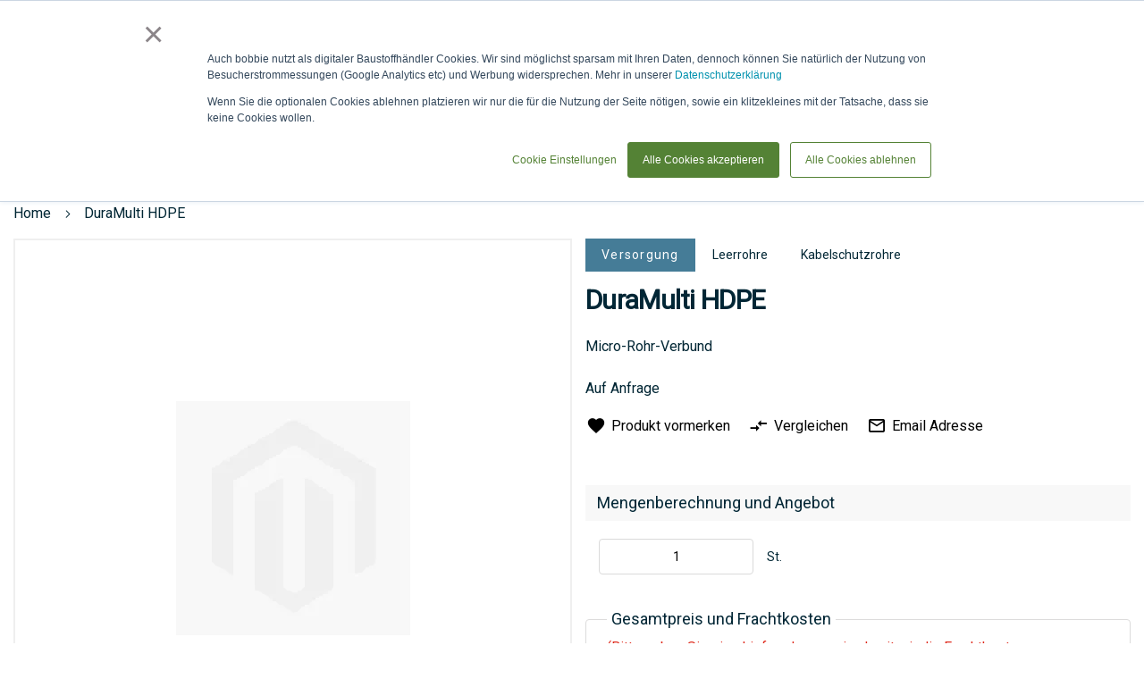

--- FILE ---
content_type: text/html; charset=UTF-8
request_url: https://www.bobbie.de/tiefbau/versorgung/kabelschutzrohre/duramulti-hdpe-durahdpemulti1341-hdpemulti1341
body_size: 35757
content:
 <!doctype html><html lang=de><head prefix="og: http://ogp.me/ns# fb: http://ogp.me/ns/fb# product: http://ogp.me/ns/product#"> <meta charset=utf-8 />
<meta name=title content="Dura-Line DuraMulti HDPE Kaufen"/>
<meta name=description content="Ab 0,00 € Profi Rabatte✆Anfragen+Auftrag✔Dura-Line✔DuraMicro Leerrohre werden für DuraMulti werkseitig unter einer Hülle aus Polyethylen gebündelt und bilden so eine einfach zu handhabende Einheit. Die einfach ablösbare Hülle erleichtert den Zugriff auf e"/>
<meta name=keywords content="Dura-Line,DuraMulti HDPE"/>
<meta name=robots content="INDEX,FOLLOW"/>
<meta name=viewport content="width=device-width, initial-scale=1"/>
<meta name=format-detection content="telephone=no"/>
<meta name=theme-color content="#002634"/>
<meta name=mobile-web-app-capable content=yes />
<meta name=apple-mobile-web-app-capable content=yes />
<meta name=application-name content=bobbie />
<meta name=apple-mobile-web-app-title content=bobbie />
<meta name=msapplication-navbutton-color content="#002634"/>
<meta name=apple-mobile-web-app-status-bar-style content=black-translucent />
<meta name=msapplication-starturl content="/"/>
<meta name=bobbie-pagetype content=catalog />
<title>Dura-Line DuraMulti HDPE Kaufen</title>
<link rel=stylesheet type="text/css" media=all href="https://www.bobbie.de/static/version1769186452/frontend/Bobbie/Theme/de_DE/A.mage,,_calendar.min.css+Mageplaza_Blog,,_css,,_mpBlogIcon.min.css,Mcc.nmmKqRFwgM.css.pagespeed.cf.VvEgKwEoEU.css"/>
<link rel=stylesheet type="text/css" media=all href="https://www.bobbie.de/static/version1769186452/frontend/Bobbie/Theme/de_DE/css,_styles-m.min.css+jquery,_uppy,_dist,_uppy-custom.min.css+Mageplaza_Core,_css,_mp.min.css+Mageplaza_Core,_css,_magnific-popup.min.css+mage,_gallery,_gallery.min.css+Mageplaza_Core,_css,_owl.carousel.min.css+Mageplaza_Core,_css,_owl.theme.min.css+Magezon_PageBuilderShapeDivider,_css,_styles.min.css+Magenest_SocialLogin,_css,_magnific-popup.min.css+Cart2Quote_Desk,_css,_enquiry.min.css+Mollie_Payment,_css,_styles.min.css+Algolia_AlgoliaSearch,_css,_grid.min.css+Algolia_AlgoliaSearch,_css,_algolia-reset.min.css+Algolia_AlgoliaSearch,_css,_instantsearch.min.css+Algolia_AlgoliaSearch,_css,_recommend.min.css.pagespeed.cc.n4uR_cauEV.css"/>
<link rel=stylesheet type="text/css" media="screen and (min-width: 768px)" href="https://www.bobbie.de/static/version1769186452/frontend/Bobbie/Theme/de_DE/css/A.styles-l.min.css.pagespeed.cf.X4OvKP5-i5.css"/>
<link rel=stylesheet type="text/css" media=print href="https://www.bobbie.de/static/version1769186452/frontend/Bobbie/Theme/de_DE/css/A.print.min.css.pagespeed.cf.RtN35vQa8r.css"/>
<link rel=icon type="image/x-icon" href="https://www.bobbie.de/static/version1769186452/frontend/Bobbie/Theme/de_DE/Magento_Theme/favicon.ico"/>
<link rel="shortcut icon" type="image/x-icon" href="https://www.bobbie.de/static/version1769186452/frontend/Bobbie/Theme/de_DE/Magento_Theme/favicon.ico"/>
<link rel=preload as=font crossorigin=anonymous href="https://www.bobbie.de/static/version1769186452/frontend/Bobbie/Theme/de_DE/fonts/Luma-Icons.woff2"/>
<link rel=icon sizes=48x48 href="https://www.bobbie.de/static/version1769186452/frontend/Bobbie/Theme/de_DE/Magento_Theme/favicon-48x48.png.pagespeed.ce.8Yy7HwklVG.png"/>
<link rel=icon sizes=72x72 href="https://www.bobbie.de/static/version1769186452/frontend/Bobbie/Theme/de_DE/Magento_Theme/favicon-72x72.png.pagespeed.ce.2d-51FVB1l.png"/>
<link rel=icon sizes=96x96 href="https://www.bobbie.de/static/version1769186452/frontend/Bobbie/Theme/de_DE/Magento_Theme/favicon-96x96.png.pagespeed.ce.IYdNXaAb61.png"/>
<link rel=icon sizes=120x120 href="https://www.bobbie.de/static/version1769186452/frontend/Bobbie/Theme/de_DE/Magento_Theme/favicon-120x120.png.pagespeed.ce.cV24oj2DoS.png"/>
<link rel=icon sizes=128x128 href="https://www.bobbie.de/static/version1769186452/frontend/Bobbie/Theme/de_DE/Magento_Theme/favicon-128x128.png.pagespeed.ce.UXB9bhGzu0.png"/>
<link rel=icon sizes=144x144 href="https://www.bobbie.de/static/version1769186452/frontend/Bobbie/Theme/de_DE/Magento_Theme/favicon-144x144.png.pagespeed.ce.2kZfhenyYq.png"/>
<link rel=icon sizes=256x256 href="https://www.bobbie.de/static/version1769186452/frontend/Bobbie/Theme/de_DE/Magento_Theme/favicon-256x256.png.pagespeed.ce.iJGvf0tSWU.png"/>
<link rel=icon sizes=512x512 href="https://www.bobbie.de/static/version1769186452/frontend/Bobbie/Theme/de_DE/Magento_Theme/favicon-512x512.png.pagespeed.ce.NfdN263ml3.png"/>
<link rel=icon sizes=1000x1000 href="https://www.bobbie.de/static/version1769186452/frontend/Bobbie/Theme/de_DE/Magento_Theme/favicon-1000x1000.png.pagespeed.ce.eEAzeu8oQ0.png"/>
<link rel=canonical href="https://www.bobbie.de/tiefbau/versorgung/kabelschutzrohre/duramulti-hdpe-durahdpemulti1341-hdpemulti1341"/>
<!-- Google Tag Manager by MagePal --> <!-- End Google Tag Manager by MagePal --> <link rel=prefetch as=script href="https://www.bobbie.de/static/version1769186452/frontend/Bobbie/Theme/de_DE/magepack/bundle-common.min.js"/> <link rel=prefetch as=script href="https://www.bobbie.de/static/version1769186452/frontend/Bobbie/Theme/de_DE/magepack/bundle-product.min.js"/> <meta property=og:type content=product /><meta property=og:title content="DuraMulti&#x20;HDPE"/><meta property=og:image content="https://www.bobbie.de/media/catalog/product/cache/6517c62f5899ad6aa0ba23ceb3eeff97/DURAScreenshot_2022-01-14_144047.png"/><meta property=og:description content=Micro-Rohr-Verbund /><meta property=og:url content="https://www.bobbie.de/tiefbau/versorgung/kabelschutzrohre/duramulti-hdpe-durahdpemulti1341-hdpemulti1341"/> <meta property=product:price:amount content=0 /> <meta property=product:price:currency content=EUR /> <style type="text/css">#more-views{max-width:480px;margin-top:15px}#more-views div{padding-right:2px}.slick-prev:before,.slick-next:before{color:rgba(0,0,0,.75)}.slick-prev:hover:before,.slick-prev:focus:before,.slick-next:hover:before,.slick-next:focus:before{color:#000}.slick-dots li button:before{color:rgba(0,0,0,.25)}.slick-dots li button:hover:before,.slick-dots li button:focus:before,.slick-dots li.slick-active button:before{color:#000}#main-product-image-wrapper .mainImageTitle{background-color:rgba(0,0,0,0);color:#fff;top:0;text-align:center}.zoomWindow .zoomWindowTitle{background-color:rgba(0,0,0,0);color:#fff;top:0;text-align:center}@media screen and (max-width:770px){.click-to-zoom{display:none}}</style><style>.tenhwgo-s{text-align:center}</style></head><body data-container=body data-mage-init='{"loaderAjax": {}, "loader": { "icon": "https://www.bobbie.de/static/version1769186452/frontend/Bobbie/Theme/de_DE/images/loader-2.gif"}}' id=html-body class="catalog-product-view product-duramulti-hdpe-durahdpemulti1341-hdpemulti1341 categorypath-tiefbau-versorgung-kabelschutzrohre category-kabelschutzrohre page-layout-1column"><noscript><meta HTTP-EQUIV="refresh" content="0;url='https://www.bobbie.de/tiefbau/versorgung/kabelschutzrohre/duramulti-hdpe-durahdpemulti1341-hdpemulti1341?PageSpeed=noscript'" /><style><!--table,div,span,font,p{display:none} --></style><div style="display:block">Please click <a href="https://www.bobbie.de/tiefbau/versorgung/kabelschutzrohre/duramulti-hdpe-durahdpemulti1341-hdpemulti1341?PageSpeed=noscript">here</a> if you are not redirected within a few seconds.</div></noscript> <!-- Google Tag Manager by MagePal --> <noscript><iframe src="//www.googletagmanager.com/ns.html?id=GTM-57P6NN8" height=0 width=0 style="display:none;visibility:hidden"></iframe></noscript> <!-- End Google Tag Manager by MagePal --> <div class=cookie-status-message id=cookie-status>The store will not work correctly when cookies are disabled.</div> <noscript><div class="message global noscript"><div class=content><p><strong>JavaScript scheint in Ihrem Browser deaktiviert zu sein.</strong> <span> Um unsere Website in bester Weise zu erfahren, aktivieren Sie Javascript in Ihrem Browser.</span></p></div></div></noscript> <!-- Start DataLayer by MagePal --><!-- Start DataLayer by MagePal --><div class=page-wrapper><header class=page-header><div class="header content"> <a class=logo href="https://www.bobbie.de/" title="" aria-label="store logo"><img src="https://www.bobbie.de/static/version1769186452/frontend/Bobbie/Theme/de_DE/images/logo.svg" title="" alt="" width=170 /></a> <span style="visibility: hidden;" data-action=toggle-nav class="action nav-toggle nav-toggle-open"><span>Navigation umschalten</span></span> <span data-action=toggle-nav-customer-menu class=nav-customer-menu><span>Mein Account</span></span><ul class="header links additional"> <li id=header-location class=header-location data-block=header-location><a class="counted-header selector" data-title="Lieferadresse: "><span class=label>Lieferadresse</span></a> <ul class=submenu data-role=dropdownDialog data-mage-init='{"dropdownDialog":{ "appendTo":"[data-block=header-location]", "triggerTarget":".counted-header.selector", "timeout": "2000", "closeOnMouseLeave": false, "closeOnEscape": true, "triggerClass":"active", "parentClass":"active", "buttons":[]}}'><li class=address-item-list></li> <li class=disable-freight><a class=shippingAddressLink href="javascript:void(0);"><span class=shippingAddress id=shippingAddress--1 data-shippingAddressId=-1>Frachtoptimierung eingeschaltet</span></a></li> <li class=new-address><input placeholder="Lieferadresse oder BV erstellen" id=delivery-location-input type=text autocomplete=off spellcheck=false autocorrect=off autocapitalize=off /><a class=counted-header href="javascript:void(0);"> <span class=label>Neue Adresse angeben</span> </a></li> </ul></li></ul> <div id=algoliaAutocomplete class="block block-search algolia-search-block algolia-search-input"></div><ul class="header links"> <li class=wrap-custom-request-link><a class=custom-request-link href="javascript:void(0)"><span class=label>anfrage / LV</span></a></li> </ul> <a class=link-to-baustoffe href="https://www.bobbie.de/baustoffe/" title="Zum Shop"><span>Zum Shop</span></a><ul class="compare wrapper"> <li class="item link compare" data-bind="scope: 'compareProducts'" data-role=compare-products-link><a class="action compare no-display" title="Produkte&#x20;vergleichen" data-bind="attr: {'href': compareProducts().listUrl}, css: {'no-display': !compareProducts().count}">Produkte vergleichen <span class="counter qty" data-bind="text: compareProducts().countCaption"></span></a></li> </ul> <div data-block=miniquote class=miniquote-wrapper style=""><a class="action showquote" href="https://www.bobbie.de/quotation/quote/" data-bind="scope: 'miniquote_content'"><span class=text>Anfrage &amp; LV</span> <span class="counter qty empty" data-bind="css: { empty: quote().summary_count == 0 }, blockLoader: isLoading"><span class=counter-number><!-- ko text: quote().summary_count --><!-- /ko --></span> <span class=counter-label><!-- ko if: quote().summary_count --><!-- ko text: quote().summary_count --><!-- /ko --><!-- ko text: $t('items') --><!-- /ko --><!-- /ko --></span></span></a> <div class="block block-miniquote empty" data-role=dropdownDialog data-mage-init='{"dropdownDialog":{ "appendTo":"[data-block=miniquote]", "triggerTarget":".showquote", "timeout": "2000", "closeOnMouseLeave": false, "closeOnEscape": true, "triggerClass":"active", "parentClass":"active", "buttons":[]}}'><div id=miniquote-content-wrapper data-bind="scope: 'miniquote_content'"><!-- ko template: getTemplate() --><!-- /ko --></div><!-- BLOCK miniquote.movetocart --> <!-- /BLOCK miniquote.movetocart --></div> </div> <div data-block=minicart class=minicart-wrapper><a class="action showcart" href="https://www.bobbie.de/checkout/cart/" data-bind="scope: 'minicart_content'"><span class=text>Warenkorb</span> <span class="counter qty empty" data-bind="css: { empty: !!getCartParam('summary_count') == false && !isLoading() }, blockLoader: isLoading"><span class=counter-number><!-- ko text: getCartParam('summary_count') --><!-- /ko --></span> <span class=counter-label><!-- ko if: getCartParam('summary_count') --><!-- ko text: getCartParam('summary_count') --><!-- /ko --><!-- ko i18n: 'items' --><!-- /ko --><!-- /ko --></span></span></a> <div class="block block-minicart" data-role=dropdownDialog data-mage-init='{"dropdownDialog":{ "appendTo":"[data-block=minicart]", "triggerTarget":".showcart", "timeout": "2000", "closeOnMouseLeave": false, "closeOnEscape": true, "triggerClass":"active", "parentClass":"active", "buttons":[]}}'><div id=minicart-content-wrapper data-bind="scope: 'minicart_content'"><!-- ko template: getTemplate() --><!-- /ko --></div><!-- BLOCK minicart.movetoquote --> <div class="actions primary"><button data-mage-init='{ "cartToQuoteActions" : { "buttonSelector" : "#minicart-movetoquote" } }' id=minicart-movetoquote type=submit name=move_to_quote_action value=move_to_quote title="Angebot anfordern" class="action primary checkout movetoquote minicart-movetoquote-button"><span>Zur Anfrage verschieben</span></button></div><!-- /BLOCK minicart.movetoquote --></div> </div></div> <div class="sections nav-sections"> <div class="section-items nav-sections-items" data-mage-init='{"tabs":{"openedState":"active"}}'> <div class="section-item-title nav-sections-item-title" data-role=collapsible><a class=nav-sections-item-switch data-toggle=switch href="#store.menu"></a></div><div class="section-item-content nav-sections-item-content" id=store.menu data-role=content> <nav class=navigation data-action=navigation><span style="visibility: hidden;" data-action=toggle-nav class="action nav-toggle nav-close"><span>Navigation umschalten</span></span> <ul class=sticky-menu data-mage-init='{ "menu":{ "responsive": true, "position": {"my":"left top","at":"left bottom"}, "mediaBreakpoint": "(max-width: 1024px)", "icons": {"submenu": "add-arrow"} } }'><li class="level0 nav-1 category-item first level-top parent"><a href="https://www.bobbie.de/garten-und-landschaftsbau" class=level-top><span>Garten- und Landschaftsbau</span></a><ul class="level0 submenu"></ul></li><li class="level0 nav-2 category-item level-top parent"><a href="https://www.bobbie.de/tiefbau" class=level-top><span>Tiefbau</span></a><ul class="level0 submenu"></ul></li><li class="level0 nav-3 category-item level-top parent"><a href="https://www.bobbie.de/rohbau" class=level-top><span>Rohbau</span></a><ul class="level0 submenu"></ul></li><li class="level0 nav-4 category-item level-top parent"><a href="https://www.bobbie.de/gebaudehulle" class=level-top><span>Gebäudehülle</span></a><ul class="level0 submenu"></ul></li><li class="level0 nav-5 category-item level-top parent"><a href="https://www.bobbie.de/technische-gebaudeausstattung" class=level-top><span>Technische Gebäudeausstattung</span></a><ul class="level0 submenu"></ul></li><li class="level0 nav-6 category-item level-top parent"><a href="https://www.bobbie.de/innenausbau" class=level-top><span>Innenausbau</span></a><ul class="level0 submenu"></ul></li><li class="level0 nav-7 category-item level-top parent"><a href="https://www.bobbie.de/trockenbau" class=level-top><span>Trockenbau</span></a><ul class="level0 submenu"></ul></li><li class="level0 nav-8 category-item level-top parent"><a href="https://www.bobbie.de/sonstiges" class=level-top><span>Sonstiges</span></a><ul class="level0 submenu"></ul></li> <li class="level0 category-item level-top parent ui-menu-item level-top-blog" role=presentation><a href="https://www.bobbie.de/blog" class="level-top ui-corner-all" aria-haspopup=true id=ui-id-6 tabindex=-1 role=menuitem><span>Blog</span></a> <ul class="level0 submenu ui-menu ui-widget ui-widget-content ui-corner-all" role=menu aria-expanded=false style="display: none; top: 47px; left: -0.15625px;" aria-hidden=true> <li class="level1 category-item ui-menu-item" role=presentation><a href="https://www.bobbie.de/blog/category/news" class=ui-corner-all tabindex=-1 role=menuitem><span>News</span></a><ul class="level1 submenu ui-menu ui-widget ui-widget-content ui-corner-all" role=menu aria-expanded=false style="display: none; top: 47px; left: -0.15625px;" aria-hidden=true><li class="level2 category-item ui-menu-item" role=presentation><a href="https://www.bobbie.de/blog/category/projekte" class=ui-corner-all tabindex=-1 role=menuitem><span>Projekte</span></a></li><li class="level2 category-item ui-menu-item" role=presentation><a href="https://www.bobbie.de/blog/category/artikel" class=ui-corner-all tabindex=-1 role=menuitem><span>Artikel</span></a></li><li class="level2 category-item ui-menu-item" role=presentation><a href="https://www.bobbie.de/blog/category/bauvorhaben" class=ui-corner-all tabindex=-1 role=menuitem><span>Bauvorhaben</span></a></li><li class="level2 category-item ui-menu-item" role=presentation><a href="https://www.bobbie.de/blog/category/aktuell" class=ui-corner-all tabindex=-1 role=menuitem><span>Aktuell</span></a></li><li class="level2 category-item ui-menu-item" role=presentation><a href="https://www.bobbie.de/blog/category/zusammenarbeit1" class=ui-corner-all tabindex=-1 role=menuitem><span>Zusammenarbeit</span></a></li></ul></li> <li class="level1 category-item ui-menu-item" role=presentation><a href="https://www.bobbie.de/blog/category/produktion" class=ui-corner-all tabindex=-1 role=menuitem><span>Produktion</span></a><ul class="level1 submenu ui-menu ui-widget ui-widget-content ui-corner-all" role=menu aria-expanded=false style="display: none; top: 47px; left: -0.15625px;" aria-hidden=true><li class="level2 category-item ui-menu-item" role=presentation><a href="https://www.bobbie.de/blog/category/1lieferschein" class=ui-corner-all tabindex=-1 role=menuitem><span>1Lieferschein</span></a></li><li class="level2 category-item ui-menu-item" role=presentation><a href="https://www.bobbie.de/blog/category/produktdaten" class=ui-corner-all tabindex=-1 role=menuitem><span>Produktdaten</span></a></li><li class="level2 category-item ui-menu-item" role=presentation><a href="https://www.bobbie.de/blog/category/technologie" class=ui-corner-all tabindex=-1 role=menuitem><span>Technologie</span></a></li></ul></li> <li class="level1 category-item ui-menu-item" role=presentation><a href="https://www.bobbie.de/blog/category/baustoffe" class=ui-corner-all tabindex=-1 role=menuitem><span>Baustoffe</span></a><ul class="level1 submenu ui-menu ui-widget ui-widget-content ui-corner-all" role=menu aria-expanded=false style="display: none; top: 47px; left: -0.15625px;" aria-hidden=true><li class="level2 category-item ui-menu-item" role=presentation><a href="https://www.bobbie.de/blog/category/wirbelieferngrossbaustellen" class=ui-corner-all tabindex=-1 role=menuitem><span>Wir beliefern Großbaustellen!</span></a></li><li class="level2 category-item ui-menu-item" role=presentation><a href="https://www.bobbie.de/blog/category/vision" class=ui-corner-all tabindex=-1 role=menuitem><span>Ziele</span></a></li><li class="level2 category-item ui-menu-item" role=presentation><a href="https://www.bobbie.de/blog/category/produkte" class=ui-corner-all tabindex=-1 role=menuitem><span>Produkte</span></a></li></ul></li> <li class="level1 category-item ui-menu-item" role=presentation><a href="https://www.bobbie.de/blog/category/hersteller" class=ui-corner-all tabindex=-1 role=menuitem><span>Hersteller</span></a><ul class="level1 submenu ui-menu ui-widget ui-widget-content ui-corner-all" role=menu aria-expanded=false style="display: none; top: 47px; left: -0.15625px;" aria-hidden=true><li class="level2 category-item ui-menu-item" role=presentation><a href="https://www.bobbie.de/blog/category/partner" class=ui-corner-all tabindex=-1 role=menuitem><span>Partner</span></a></li><li class="level2 category-item ui-menu-item" role=presentation><a href="https://www.bobbie.de/blog/category/messen" class=ui-corner-all tabindex=-1 role=menuitem><span>Messen & Veranstaltungen</span></a></li><li class="level2 category-item ui-menu-item" role=presentation><a href="https://www.bobbie.de/blog/category/fortschritte" class=ui-corner-all tabindex=-1 role=menuitem><span>Fortschritte</span></a></li></ul></li> <li class="level1 category-item ui-menu-item" role=presentation><a href="https://www.bobbie.de/blog/category/unternehmen" class=ui-corner-all tabindex=-1 role=menuitem><span>Unternehmen</span></a><ul class="level1 submenu ui-menu ui-widget ui-widget-content ui-corner-all" role=menu aria-expanded=false style="display: none; top: 47px; left: -0.15625px;" aria-hidden=true><li class="level2 category-item ui-menu-item" role=presentation><a href="https://www.bobbie.de/blog/category/dasistbobbie" class=ui-corner-all tabindex=-1 role=menuitem><span>Das ist bobbie!</span></a></li><li class="level2 category-item ui-menu-item" role=presentation><a href="https://www.bobbie.de/blog/category/messen1" class=ui-corner-all tabindex=-1 role=menuitem><span>Messen & Veranstaltungen</span></a></li><li class="level2 category-item ui-menu-item" role=presentation><a href="https://www.bobbie.de/blog/category/zusammenarbeit" class=ui-corner-all tabindex=-1 role=menuitem><span>Zusammenarbeit</span></a></li><li class="level2 category-item ui-menu-item" role=presentation><a href="https://www.bobbie.de/blog/category/besondere-tage" class=ui-corner-all tabindex=-1 role=menuitem><span>Besondere Tage</span></a></li></ul></li> </ul></li></ul></nav></div> </div></div><div class="header content-cusomer after"> <span data-action=toggle-nav-customer-menu-close class="nav-customer-menu nav-customer-menu-close"><span>Schließen</span></span><ul class="header links after"> <li class="authorization-link header-login" data-label=oder><a class=counted-header href="https://www.bobbie.de/customer/account/login/referer/aHR0cHM6Ly93d3cuYm9iYmllLmRlL3RpZWZiYXUvdmVyc29yZ3VuZy9rYWJlbHNjaHV0enJvaHJlL2R1cmFtdWx0aS1oZHBlLWR1cmFoZHBlbXVsdGkxMzQxLWhkcGVtdWx0aTEzNDE~/"><span class=label>Anmelden &amp; Login</span></a></li></ul> <div class=contacts-top><a class=navigation--link-kontakt title=Kontakt href="/contacts/"><span class=label>Kontakt</span></a> <a class=navigation--link-phone title=Telefon href="tel:+4989215401515"><span>Tel: 089 / 215 40 15 - 15</span></a> <a class=navigation--link-whats-app href="https://wa.me/4989215401515?text=Hallo%2C%20ich%20habe%20eine%20Anfrage%20f%C3%BCr%20folgende%20Baustoffe%3A%0A%0ALieferort%3A%0ALieferzeit" target=_blank rel="nofollow noopener"><span class=label>via WhatsApp</span></a></div></div></header> <div class=breadcrumbs></div> <main id=maincontent class=page-main> <!-- DEPRECATED: This template will be removed in version 3.17 If you're overriding or referencing this file, please update your layout and customizations accordingly. --> <a id=contentarea tabindex=-1></a><div class="page messages"> <div data-placeholder=messages></div> <div data-bind="scope: 'messages'"><!-- ko if: cookieMessagesObservable() && cookieMessagesObservable().length > 0 --><div aria-atomic=true role=alert class=messages data-bind="foreach: { data: cookieMessagesObservable(), as: 'message' }"><div data-bind="attr: { class: 'message-' + message.type + ' ' + message.type + ' message', 'data-ui-id': 'message-' + message.type }"><div data-bind="html: $parent.prepareMessageForHtml(message.text)"></div></div></div><!-- /ko --><div aria-atomic=true role=alert class=messages data-bind="foreach: { data: messages().messages, as: 'message' }, afterRender: purgeMessages"><div data-bind="attr: { class: 'message-' + message.type + ' ' + message.type + ' message', 'data-ui-id': 'message-' + message.type }"><div data-bind="html: $parent.prepareMessageForHtml(message.text)"></div></div></div></div></div><div class=columns><div class="column main"><div class=product-info-main> <div class="page-title-wrapper mobile"><p class=page-title><span class=base>DuraMulti HDPE</span></p></div><div class="product media"> <a id=gallery-prev-area tabindex=-1></a><div class=action-skip-wrapper> <a class="action skip gallery-next-area" href="#gallery-next-area"><span> Zum Ende der Bildergalerie springen</span></a></div> <div id=pie class="group below-pie-position"> <div id=main-product-image-wrapper><div class=main-product-image-wrapper-inner><div class=zoomWrapper> <img id=main-product-image class="" src="[data-uri]" data-zoom-image="[data-uri]" alt="" title="" data-zoom-image-title=""/></div></div></div></div> <div class=action-skip-wrapper> <a class="action skip gallery-prev-area" href="#gallery-prev-area"><span> Zum Anfang der Bildergalerie springen</span></a></div> <a id=gallery-next-area tabindex=-1></a></div> <div class=product-add-form><form data-product-sku="DURAHDPEmulti1341&#x40;1" action="https://www.bobbie.de/checkout/cart/add/uenc/aHR0cHM6Ly93d3cuYm9iYmllLmRlL3RpZWZiYXUvdmVyc29yZ3VuZy9rYWJlbHNjaHV0enJvaHJlL2R1cmFtdWx0aS1oZHBlLWR1cmFoZHBlbXVsdGkxMzQxLWhkcGVtdWx0aTEzNDE~/product/773529/" method=post id=product_addtocart_form> <input type=hidden name=product value=773529 /><input type=hidden name=selected_configurable_option value=""/><input type=hidden name=related_product id=related-products-field value=""/><input type=hidden name=item value=773529 /><input name=form_key type=hidden value=USX0bS0HESvjTev1 /> <div class=page-title-categories-wrapper> <div class=product-item-categories-block> <a title=Versorgung href="https://www.bobbie.de/tiefbau/versorgung" class="product-item-category-name first">Versorgung</a> <a title=Leerrohre href="https://www.bobbie.de/tiefbau/versorgung/leerrohre" class=product-item-category-name>Leerrohre</a> <a title=Kabelschutzrohre href="https://www.bobbie.de/tiefbau/versorgung/kabelschutzrohre" class=product-item-category-name>Kabelschutzrohre</a> </div> <div class="page-title-wrapper&#x20;product"><h1 class=page-title><span class=base data-ui-id=page-title-wrapper data-cy=product-name>DuraMulti HDPE</span></h1></div> </div> <div class=product-options-bottom><div class=product-add-form-title>Mengenberechnung und Angebot</div> <div class=box-tocart><div class="fieldset show"> <div class="field qty"><label class=label for=qty><span>St.</span></label> <div class=control><input type=number name=qty id=qty value=1 min=0 title=Menge class="input-text qty" step=any data-validate='{"required-number":true,"validate-item-quantity":{"maxAllowed":1000000}}' placeholder="Die Mindestmenge ist 0."><div for=qty class="qty-error mage-error" generated=true></div><div class=qty-error-button>r&uuml;ckg&auml;ngig machen!</div></div></div></div><div class=actions> <button type=submit title="Zur Anfrage hinzuf&uuml;gen" class="action primary toquote disabled product-addtoquote-button" id=product-addtoquote-button><span>Zur Anfrage hinzuf&uuml;gen</span></button> </div></div>
<div class=product-info-request-delivery-vendor><div class=product-info-request-delivery-wrappper><span class=product-info-request-delivery-title>Gesamtpreis und Frachtkosten</span> <div class=result-summe id=result-summe></div> <div class="shipping city-wrapper"></div><div class=shipping><a href="/lieferzeit" target=_blank><span>Informationen zur Lieferzeit</span></a></div> <div style="display:none;" data-bind="mageInit: { 'Magento_Ui/js/modal/modal':{ 'type': 'popup', 'title': 'Anfragen und ein individuelles Angebot erhalten', 'modalClass': 'about-request-price', 'trigger': '[data-trigger=request-better-price]', 'buttons': [{ text: jQuery.mage.__('Ok, ich habe verstanden'), class: 'button-info-light' }] }}"><div class=content-modal-base><p class=content-modal-subtile>Mit der Anfrage Funktion können Sie:</p><ul><li>einen besseren Preis anfragen</li> <li>Produkte kaufen, die nur auf Anfrage verkauft werden</li> <li>Befestigungsteile oder Zusatzprodukte zu dem gewählten Produkt anfragen</li> <li>Andere Hersteller als Alternative anfragen</li> <li>Besondere Logistik abklären: z.B. Hochkran, das Anliefern auf eine Insel oder an Orte ohne befestigte Straße</li></ul><p>Wenn Sie eine Anfrage absenden, werden unsere Mitarbeiter Ihnen ein individuelles Angebote erstellen, bei dem ggf. nochmal Informationen bei dem Hersteller und Ihnen eingeholt werden.<br> Diese Prozess kann etwas länger dauern, als ein direkter Kauf, ermöglicht es aber detaillierter auf Ihre Anfragen einzugehen.</p></div></div></div> <div class=linker_seller><h3><a href="https://www.bobbie.de/dura-line/" title=Dura-Line><span> Dura-Line</span></a></h3><div class=seller_logo> <a href="https://www.bobbie.de/dura-line/"><img alt=Dura-Line class=market_place_store_img width=150 height=150 src="[data-uri]"></a> </div><div class=seller_text><div class=block><div class=block-content> Als ein führender globaler Hersteller und Lieferant definiert Dura-Line die Infrastruktur der Kommunikation neu. Nie zuvor in der Menschheitsgeschichte waren Technologien, Daten und kontinuierliche Kommunikation in unserem Alltag so eng miteinander verflochten wie heute. Dura-Line stellt in Form von Mikrorohren, Mikrorohrverbänden, Kabelschutzrohren und einem breitgefächerten Zubehör die notwendige Infrastruktur bereit, um genau dies zu ermöglichen. Durch innovative Produktlösungen und eine große Kundennähe gestaltet Dura-Line, was uns verbindet – und bedient dabei eine breites Spektrum von Märkten, u. a. Telekommunikation, Industrie, Energie und Transport. </div></div><a href="https://www.bobbie.de/dura-line/" class=link_seller title="Weitere Informationen und Kontakt zu Dura-Line"><span> Weitere Informationen und Kontakt zu Dura-Line</span></a></div></div></div></div> <div class=product-info-price> <div class="product attribute overview"> <div class=value>Micro-Rohr-Verbund</div></div><div class=price-box>Auf Anfrage</div> <div class=product-social-links> <div class=product-addto-links data-role=add-to-links> <a href="#" class="action towishlist" data-post='{"action":"https:\/\/www.bobbie.de\/wishlist\/index\/add\/","data":{"product":773529,"uenc":"aHR0cHM6Ly93d3cuYm9iYmllLmRlL3RpZWZiYXUvdmVyc29yZ3VuZy9rYWJlbHNjaHV0enJvaHJlL2R1cmFtdWx0aS1oZHBlLWR1cmFoZHBlbXVsdGkxMzQxLWhkcGVtdWx0aTEzNDE~"}}' data-action=add-to-wishlist><span>Produkt vormerken</span></a> <span data-bind="scope: 'compareProducts'"><!-- ko if: (!compareProducts().count) --><a href="#" data-post='{"action":"https:\/\/www.bobbie.de\/catalog\/product_compare\/add\/","data":{"product":"773529","uenc":"aHR0cHM6Ly93d3cuYm9iYmllLmRlL3RpZWZiYXUvdmVyc29yZ3VuZy9rYWJlbHNjaHV0enJvaHJlL2R1cmFtdWx0aS1oZHBlLWR1cmFoZHBlbXVsdGkxMzQxLWhkcGVtdWx0aTEzNDE~"}}' data-bind="css: {'visible': !compareProducts().count}" data-role=add-to-links class="action tocompare"><span>Vergleichen</span></a> <!-- /ko --><!-- ko if: (compareProducts().count && !compareProducts().items.some(elem => elem.id === productId)) --><a href="#" data-post='{"action":"https:\/\/www.bobbie.de\/catalog\/product_compare\/add\/","data":{"product":"773529","uenc":"aHR0cHM6Ly93d3cuYm9iYmllLmRlL3RpZWZiYXUvdmVyc29yZ3VuZy9rYWJlbHNjaHV0enJvaHJlL2R1cmFtdWx0aS1oZHBlLWR1cmFoZHBlbXVsdGkxMzQxLWhkcGVtdWx0aTEzNDE~"}}' data-bind="css: {'visible': compareProducts().count && !compareProducts().items.some(elem => elem.id === productId)}" data-role=add-to-links class="action tocompare"><span>Vergleichen</span></a> <!-- /ko --><!-- ko if: (compareProducts().count && compareProducts().items.some(elem => elem.id === productId)) --><a data-bind="attr: {'href': compareProducts().listUrl}, css: {'visible': compareProducts().count && compareProducts().items.some(elem => elem.id === productId)}" class="action tocompare-added"><span>Zur Vergleichstabelle</span></a> <!-- /ko --></span> <a href="https://www.bobbie.de/sendfriend/product/send/id/773529/cat_id/315/" class="action mailto friend"><span>Email Adresse</span></a> </div></div> <div class=product-options-wrapper id=product-options-wrapper><div class=fieldset tabindex=0> </div></div></div> <div class=product-info-price-options-wrapper></div></form></div></div><input name=form_key type=hidden value=USX0bS0HESvjTev1 /> <div id=authenticationPopup data-bind="scope:'authenticationPopup', style: {display: 'none'}"> <!-- ko template: getTemplate() --><!-- /ko --> </div> <div id=modal_content data-bind="scope:'modal_content'"> <!-- ko template: getTemplate() --><!-- /ko --> </div> <div id=add-to-wishlist-modal style="display: none"><fieldset class=fieldset><input id=item-id type=hidden><input id=action-data type=hidden><div class=field><label class=label for=admin__control-select>vorgemerkte Produkte auswählen</label> <select class="select admin__control-select" id=admin__control-select> <option value=1549942665116_116 selected class="default mpwishlist-option-select">Erstes Bauvorhaben</option> <option value=new class=option-new-wishlist>Neue vorgemerkte Produkte Liste</option> </select></div><div class="field button-to-new-wishlist"><span>Neue Liste anlegen</span></div><div class="field to-new-wishlist"><label class=label for=new-category>Neuen Listennamen anlegen</label> <input id=new-category type=text class=admin__control-text><div class=error-messages></div></div></fieldset><footer class=modal-footer><button data-role=closeBtn class="action- scalable save button-info-light ui-button ui-widget ui-state-default ui-corner-all ui-button-text-only"><span>Abbrechen</span></button> <button id=mc-to-wishlist type=button class="action scalable button-primary save ui-button ui-widget ui-state-default ui-corner-all ui-button-text-only"><span>Speichern</span></button></footer></div><div id=add-wishlist-after-notification style="display: none"><div class=messages></div><div class=product-detail></div></div> <div class="product info detailed "> <div class="product data items" data-mage-init='{"tabs":{"openedState":"active"}}'> <div class="data item title" data-role=collapsible id=tab-label-description><a class="data switch" tabindex=-1 data-toggle=trigger href="#description" id=tab-label-description-title>Beschreibung</a></div><div class="data item content" aria-labelledby=tab-label-description-title id=description data-role=content> <div class="product attribute description"> <div class=value>DuraMicro Leerrohre werden für DuraMulti werkseitig unter einer Hülle aus Polyethylen gebündelt und bilden so eine einfach zu handhabende Einheit. Die einfach ablösbare Hülle erleichtert den Zugriff auf einzelne DuraMulti-Kabelwege und gestaltet Abzweige unkompliziert. Die einzigartige Form erleichtert die Installation bei direkter Erdverlegung, die mit gängigen Techniken für die Platzierung von Kabelrohren möglich ist. Mit DuraMicro-Anschlüssen ist die Abzweigung einzelner Kabelwege leicht zu realisieren. DuraMulti ist standardmäßig mit einer orangen Schutzhülle und individuell gefärbten DuraMicro DB zur einfachen Identifikation erhältlich.</div></div> </div> <div class="data item title" data-role=collapsible id=tab-label-additional><a class="data switch" tabindex=-1 data-toggle=trigger href="#additional" id=tab-label-additional-title>Technische Daten</a></div><div class="data item content" aria-labelledby=tab-label-additional-title id=additional data-role=content> <div class="additional-attributes-wrapper table-wrapper"><h3 class=table-caption>Details</h3><table class="data table additional-attributes"><tbody> <tr><th class=col-label>SKU</th><td class=col-data-feature id=product-attrib-sku data-th=SKU>DURAHDPEmulti1341&#x40;1&#x20;&#x20;</td></tr> <tr><th class=col-label>Hersteller SKU</th><td class=col-data-feature id=product-attrib-vsku data-th="Hersteller SKU">HDPEmulti1341&#x20;&#x20;</td></tr> </tbody></table></div> <div class="additional-attributes-wrapper table-wrapper"><h3 class=table-caption>Größe</h3><table class="data table additional-attributes"><tbody> <tr><th class=col-label>Genaue Größe</th><td class=col-data-feature id=product-attrib-configurable_size data-th="Genaue Größe">3.5mm&#x20;-&#x20;7mm&#x20;-&#x20;6</td></tr> </tbody></table></div> <div class="additional-attributes-wrapper table-wrapper"><h3 class=table-caption>Optik</h3><table class="data table additional-attributes"><tbody> <tr><th class=col-label>Genaue Farbe</th><td class=col-data-feature id=product-attrib-configurable_color data-th="Genaue Farbe">Violett</td></tr> </tbody></table></div> <div class="additional-attributes-wrapper table-wrapper"><h3 class=table-caption>Technik</h3><table class="data table additional-attributes"><tbody> <tr><th class=col-label>Variante</th><td class=col-data-feature id=product-attrib-configurable_options data-th=Variante>Ortungsdraht</td></tr> <tr><th class=col-label>Größe</th><td class=col-data-feature id=product-attrib-size data-th="Größe">Sehr&#x20;klein</td></tr> <tr><th class=col-label>mittlerer Innendurchmesser des Hauptrohres eines Abzweigs di,m </th><td class=col-data-feature id=product-attrib-pipe_inside_diameter_main data-th="mittlerer Innendurchmesser des Hauptrohres eines Abzweigs di,m ">3.5&#x20;Millimeter</td></tr> <tr><th class=col-label>Außendurchmesser</th><td class=col-data-feature id=product-attrib-pipe_outer_diameter data-th="Außendurchmesser">7&#x20;Millimeter</td></tr> <tr><th class=col-label>Halogenfrei</th><td class=col-data-feature id=product-attrib-old_uni_halogen_free data-th=Halogenfrei></td></tr> </tbody></table></div> <div class="additional-attributes-wrapper table-wrapper"><h3 class=table-caption>Handhabung</h3><table class="data table additional-attributes"><tbody> <tr><th class=col-label>Umgebungstemperatur (min)</th><td class=col-data-feature id=product-attrib-uni_ambient_temp_min data-th="Umgebungstemperatur (min)">-40&#x20;&#xB0;C</td></tr> <tr><th class=col-label>Umgebungstemperatur (max)</th><td class=col-data-feature id=product-attrib-uni_ambient_temp_max data-th="Umgebungstemperatur (max)">60&#x20;&#xB0;C</td></tr> </tbody></table></div> </div> <div class="data item title" data-role=collapsible id=tab-label-product.ticket.tab><a class="data switch" tabindex=-1 data-toggle=trigger href="#product.ticket.tab" id=tab-label-product.ticket.tab-title>Eine Frage stellen</a></div><div class="data item content" aria-labelledby=tab-label-product.ticket.tab-title id=product.ticket.tab data-role=content> <div id=product-ticket-container data-role=product-ticket></div> <div class="block-content ticket-form-content"><form action="https://www.bobbie.de/desk/ticket/create/id/773529/" class="ticket-form review-form" method=post id=ticket-form data-role=product-ticket-form data-mage-init='{"desk.form.ticket":{}}'><input name=form_key type=hidden value=USX0bS0HESvjTev1 /> <fieldset class="fieldset ticket-fieldset review-fieldset" data-hasrequired=""><legend class="legend review-legend ticket-legend"><span>Stellen Sie eine Frage über:</span> <strong>DuraMulti HDPE</strong></legend><br/> <div class="field ticket-field-firstname required ticket-non-registered-users"><label for=firstname_field class=label><span>Vorname</span></label> <div class=control><input type=text name="customer[firstname]" id=firstname_field class=input-text data-validate="{required:true}" data-bind="value: (typeof customer !== 'undefined') ? customer().firstname : ''"/></div></div><div class="field ticket-field-lastname required ticket-non-registered-users"><label for=lastname_field class=label><span>Nachname</span></label> <div class=control><input type=text name="customer[lastname]" id=lastname_field class=input-text data-validate="{required:true}" data-bind="value: (typeof customer !== 'undefined') ? customer().lastname : ''"/></div></div><div class="field ticket-field-email required ticket-non-registered-users"><label for=summary_field class=label><span>Email Adresse</span></label> <div class=control><input type=text name="customer[email]" id=email_field class="input-text validate-email" data-validate="{required:true}"/></div></div> <div class="field ticket-field-message required"><label for=review_field class=label><span>Text</span></label> <div class=control><textarea name="message[message]" id=ticket-message-field cols=5 rows=3 data-validate="{required:true}"></textarea></div></div></fieldset><div class="actions-toolbar ticket-form-actions"><div class="primary actions-primary"><button type=submit id=send-ticket-button class="action submit primary"><span>Frage stellen</span></button></div></div></form></div> <div class="block-content ticket-form-success-content" style="display:none;"><fieldset class="fieldset ticket-fieldset review-fieldset" data-hasrequired=""><legend class="legend review-legend ticket-legend"><span>Vielen Dank für Ihre Frage zu:</span> <strong>DuraMulti HDPE</strong></legend><br/><div class="actions-toolbar review-form-actions ticket-success-form-actions"><div class="primary actions-primary"> <button type=submit class="action submit" data-mage-init='{ "desk.view.form.button" : {} }'><span>Ask a new question</span></button></div></div></fieldset></div></div></div></div> </div></div></main><footer class=page-footer><div class="footer content"> <div id=back_top title="zum Anfang" style=display:none></div><div class=footer-top><div class=footer><div class=footer-contact><p><a class=logo href="/"> <img src="https://www.bobbie.de/static/version1769186452/frontend/Bobbie/Theme/de_DE/images/logo.svg" alt="bobbie - Baustoffhandel 4.0 Logo"> </a></p>
<div class=block-title><strong>Sie brauchen Hilfe?</strong></div>
<div class=block-phone><a class=phone--link title=Telefon href="tel:+4989215401515"> Tel: 089 / 215 40 15 - 15 </a></div>
<p><a class=navigation--link title="WhatsApp Anfrage" href="https://wa.me/4989215401515?text=Hallo%2C%20ich%20habe%20eine%20Anfrage%20f%C3%BCr%20folgende%20Baustoffe%3A%0A%0ALieferort%3A%0ALieferzeit" target=_blank rel=noopener> WhatsApp: <img class=footer-nav-icon src="https://www.bobbie.de/static/version1769186452/frontend/Bobbie/Theme/de_DE/images/whatsapp.svg" alt=WhatsApp data-pagespeed-url-hash=22547100> </a></p>
<p>… oder nutzen Sie unser <a href="https://www.bobbie.de/contacts/">Kontaktformular</a></p></div><div class=footer-menu><div class=links><span class=block-title><strong>Über Bobbie</strong></span>
<ul>
<li><a href="/ueber-uns">Über uns</a></li>
<li><a href="/jobs">Jobs</a></li>
<li><a href="/impressum">Impressum</a></li>
<li><a href="/team">Team</a></li>
<li><a href="/partner">Partner</a></li>
<li><a title=Muenchen href="/muenchen">Büro München</a></li>
<li><a title=Aachen href="/aachen">Büro Aachen</a></li>
<li><a title=Koeln href="/koeln">Büro Köln</a></li>
<li> <a href="https://www.bobbie.de/blog" name=mp_footer_link class="Mageplaza\Blog\Block\Html\Footer">Blog </a></li> <li> <a href="https://www.bobbie.de/blog/sitemap">Sitemap </a></li> </ul>
</div>
<div class=links><span class=block-title><strong>Unser Service</strong></span>
<ul>
<li><a href="https://www.bobbie.de/contacts/">Kontakt</a></li>
<li><a href="https://www.bobbie.de/faq/">Häufig gestellte Fragen (FAQ)</a></li>
<li><a href="https://www.bobbie.de/hersteller_werden/">Lieferant werden</a></li>
<li><a href="https://www.bobbie.de/baustoffhersteller/alle/">Unsere Hersteller</a></li>
<li><a href="https://www.bobbie.de/datenschutz/">Datenschutz</a></li>
<li><a href="https://www.bobbie.de/agb/">AGB</a></li>
</ul>
</div>
<div class=links><span class=block-title><strong>Bestellinfos</strong></span>
<ul>
<li><a href="https://www.bobbie.de/zahlung/">Zahlung</a></li>
<li><a href="https://www.bobbie.de/lieferzeit/">Lieferzeit</a></li>
<li><a href="https://www.bobbie.de/selbstabholung/">Selbstabholung<br></a></li>
<li><a href="https://www.bobbie.de/lieferversandkosten/">Liefer- / Versandkosten</a></li>
</ul>
</div>
<div class="links payment">
<div class=block-title><strong>Zahlungsarten</strong></div>
<p><a href="https://www.bobbie.de/zahlung/"><img src="https://www.bobbie.de/media/171x171xPlan_de_travail_1_6.png.pagespeed.ic.MR9KSEFyK8.webp" alt="" width=171 height=171 srcset="https://www.bobbie.de/media/256x256xPlan_de_travail_1_6.png.pagespeed.ic.UBLj5FMobP.webp 1.5x,https://www.bobbie.de/media/342x342xPlan_de_travail_1_6.png.pagespeed.ic.mn42J_aA-Z.webp 2x,https://www.bobbie.de/media/513x513xPlan_de_travail_1_6.png.pagespeed.ic.iu6f_YY8sq.webp 3x,https://www.bobbie.de/media/xPlan_de_travail_1_6.png.pagespeed.ic.Ps4S_4diVD.webp 6.094x"></a></p>
</div></div><div class=clearfix></div><div class=footer-badges><span class=block-title><strong>Unsere Partner</strong></span> <ul><li> <a href="https://aachenbuildingexperts.de/" target=_blank><img src="https://www.bobbie.de/static/version1769186452/frontend/Bobbie/Theme/de_DE/images/partner-abe.svg" class="partner-logo partner-logo-dummy" alt="Logo from partner Aachen Building Experts "/><img src="https://www.bobbie.de/static/version1769186452/frontend/Bobbie/Theme/de_DE/images/partner-abe-white.svg" class="partner-logo partner-logo-abe" alt="Logo from partner Aachen Building Experts white"/><img src="https://www.bobbie.de/static/version1769186452/frontend/Bobbie/Theme/de_DE/images/partner-abe.svg" class="partner-logo partner-logo-abe partner-logo-hover" alt="Logo from partner Aachen Building Experts hover"/></a></li> <li> <a href="https://bdbau.org/" target=_blank><img src="https://www.bobbie.de/static/version1769186452/frontend/Bobbie/Theme/de_DE/images/partner-bdbau.svg" class="partner-logo partner-logo-dummy" alt="Logo from partner bundesverband digitales bauwesen"/><img src="https://www.bobbie.de/static/version1769186452/frontend/Bobbie/Theme/de_DE/images/partner-bdbau-white.svg" class="partner-logo partner-logo-bdbau" alt="Logo from partner bundesverband digitales bauwesen white"/><img src="https://www.bobbie.de/static/version1769186452/frontend/Bobbie/Theme/de_DE/images/partner-bdbau.svg" class="partner-logo partner-logo-bdbau partner-logo-hover" alt="Logo from partner bundesverband digitales bauwesen hover"/></a></li> <li> <a href="https://www.dgnb.de/" target=_blank><img src="https://www.bobbie.de/static/version1769186452/frontend/Bobbie/Theme/de_DE/images/partner-dgnb.svg" class="partner-logo partner-logo-dummy" alt="Logo from partner Deutsche Gesellschaft für Nachhaltiges Bauen"/><img src="https://www.bobbie.de/static/version1769186452/frontend/Bobbie/Theme/de_DE/images/partner-dgnb-white.svg" class="partner-logo partner-logo-dgnb" alt="Logo from partner Deutsche Gesellschaft für Nachhaltiges Bauen white"/><img src="https://www.bobbie.de/static/version1769186452/frontend/Bobbie/Theme/de_DE/images/partner-dgnb.svg" class="partner-logo partner-logo-dgnb partner-logo-hover" alt="Logo from partner Deutsche Gesellschaft für Nachhaltiges Bauen hover"/></a></li> <li> <a href="https://www.bmbf.de/" target=_blank><img src="https://www.bobbie.de/static/version1769186452/frontend/Bobbie/Theme/de_DE/images/partner-bmbf.svg" class="partner-logo partner-logo-dummy" alt="Logo from partner Bundesministerium für Bildung und Forschung"/><img src="https://www.bobbie.de/static/version1769186452/frontend/Bobbie/Theme/de_DE/images/partner-bmbf-white.svg" class="partner-logo partner-logo-bmbf" alt="Logo from partner Bundesministerium für Bildung und Forschung white"/><img src="https://www.bobbie.de/static/version1769186452/frontend/Bobbie/Theme/de_DE/images/partner-bmbf.svg" class="partner-logo partner-logo-bmbf partner-logo-hover" alt="Logo from partner Bundesministerium für Bildung und Forschung hover"/></a></li></ul></div><div class=clearfix></div><div class=footer-newsletter></div><div class=footer-social><ul>
<li class="facebook icon-container"><a href="https://www.facebook.com/bobbie.business" target=_blank rel=noopener>&nbsp;</a></li>
<li class="linkedin icon-container"><a href="https://www.linkedin.com/company/bobbie-derbaustoff-spezialist/" target=_blank rel=noopener>&nbsp;</a></li>
<li class="instagram icon-container"><a href="https://www.instagram.com/bobbie.business/" target=_blank rel=noopener>&nbsp;</a></li>
</ul></div></div></div><div class=footer-bottom> <div class="magezon-builder magezon-builder-preload"><div class="falkp1d mgz-element mgz-element-row full_width_row"><div class="mgz-element-inner falkp1d-s"><div class="inner-content mgz-container"><div class="q4kwg3i mgz-element mgz-element-column mgz-col-xs-12"><div class="mgz-element-inner q4kwg3i-s"><div class="wcu69yt mgz-element mgz-child mgz-element-text"><div class="mgz-element-inner wcu69yt-s"><div class=footer-inner style="text-align: center;"><address><span style="color: #ffffff;">© 2016-2025 Bobbie Deutschland Vertriebs GmbH. All Rights Reserved.</span></address></div></div></div><div class="tenhwgo mgz-element mgz-child mgz-element-static_block"><div class="mgz-element-inner tenhwgo-s"><p style="text-align: center;"><span style="color: #ffffff;">* Alle Preise inkl. der jeweils geltenden gesetzlichen Mehrwertsteuer, ggfs. zzgl. Versandkosten</span></p></div></div><div class="h4o9bwe mgz-element mgz-child mgz-element-text"><div class="mgz-element-inner h4o9bwe-s"><p><span style="font-size: 10px;">This site is protected by reCAPTCHA and the Google<a href="https://policies.google.com/privacy" target=_blank rel=noopener> Privacy Policy</a> and <a href="https://policies.google.com/terms" target=_blank rel=noopener>Terms of Service</a> apply.</span></p></div></div><div class="h1o0ldq mgz-element mgz-child mgz-element-text"><div class="mgz-element-inner h1o0ldq-s"><p style="text-align: center;"><span style="color: #ffffff;">Alle Angaben ohne Gewähr. Änderungen sind jederzeit möglich.</span></p></div></div></div></div></div></div></div></div></div><div class=wrap-block-compare data-bind="scope: 'compareProducts'" data-role=compare-products-sidebar><!-- ko if: compareProducts().count --><div class="block-content no-display" aria-labelledby=block-compare-heading data-bind="css: {'no-display': !compareProducts().count}"><a data-bind="attr: {'href': compareProducts().listUrl}" class=compare><span class="counter qty" data-bind="text: compareProducts().count"></span></a></div><!-- /ko --></div> <div class=field-recaptcha id=recaptcha-caa20ac351216e6f76edced1efe7c61fff5f4796-container data-bind="scope:'recaptcha-caa20ac351216e6f76edced1efe7c61fff5f4796'"><!-- ko template: getTemplate() --><!-- /ko --></div></div></footer> <div class=amgdpr-privacy-policy id=amgdpr-privacy-popup></div> <div class=mpajaxcart-overlay></div><div id=mpajaxcart-popup><div id=mpajaxcart-popup-main><header class=modal-header><div class=modal-title>Zum Warenkorb hinzugefügt</div><button title=Close type=button class=mp-btnclose><span>×</span></button></header><div id=mpajaxcart-popup-content></div><div class=mpajaxcart-actions><button type=submit title="Continue shopping" class="action primary continue-shopping">Weiter einkaufen</button> <button type=submit title="Add to Cart" class="action primary mptocart" id=product-addtocart-button><span>In den Warenkorb</span></button></div></div></div> <!-- Start Google Analytics 4 for Google Tag Manager by MagePal --><!-- End Google Analytics 4 for Google Tag Manager by MagePal --> <div class=page-wrapper-modals> <div class="magezon-builder magezon-builder-preload"><div class="jxmgo3u mgz-element mgz-element-row full_width_row"><div class="mgz-element-inner jxmgo3u-s"><div class="inner-content mgz-container"><div class="flwx8ec mgz-element mgz-element-column mgz-col-xs-12"><div class="mgz-element-inner flwx8ec-s"><div class="q7iabhy mgz-element mgz-child mgz-element-text bamaka-login-modal"><div class="mgz-element-inner q7iabhy-s"><p>Loggen Sie sich als BAMAKA Mitglied einfach hier ein:</p></div></div></div></div></div></div></div></div></div> <div id=quote-popup-modal style="display: none"></div><div id=project-popup-modal style="display: none"></div><button class=immediate-project-button style="display: none"><span>Custom form project</span></button> <div id=planning-popup-modal style="display: none"></div><button class=immediate-planning-button style="display: none"><span>Custom form planning</span></button> </div>
<script>var LOCALE='de\u002DDE';var BASE_URL='https\u003A\u002F\u002Fwww.bobbie.de\u002F';var require={'baseUrl':'https\u003A\u002F\u002Fwww.bobbie.de\u002Fstatic\u002Fversion1769186452\u002Ffrontend\u002FBobbie\u002FTheme\u002Fde_DE'};</script>
<script type="text/javascript" src="https://www.bobbie.de/static/version1769186452/_cache/merged/d0398826a9d843024823a23122c5456f.min.js"></script>
<script>
// Weirdo workaround cookie apend lax issue, insipred from  https://magento.stackexchange.com/questions/332550/cookie-lax-append-issue
var cName = 'section_data_ids';
decodeURIComponent(document.cookie).split('; ').forEach(val => {
    if (val.indexOf(cName) === 0) {
        if (val && val.indexOf('}lax') != -1) {
            document.cookie = val.substring(0,val.indexOf('}lax')) + "}";
        }
    }
});
</script>
<script>var freightPrice='https://www.bobbie.de/customalgolia/index/freight';var getAddressUrl='https://www.bobbie.de/customalgolia/index/address';var getTemplatesUrl='text!https://www.bobbie.de/customalgolia/index/templates?key=price_with_tax.EUR.group_0_formated';var textNoShippingRateFound='Keine Frachtrate gefunden';var textNoConversionRateFound='Keine Mengenumrechnung gefunden';var textPriceWithShipping='Preis mit Fracht';var textPriceFor='Preis für';var textSinglePrice='Einzelner Preis';var textTotalPrice='Gesamtpreis';var textWithoutFreight='Kann keine Fracht ermitteln, bitte Anfrage stellen!';var textWithFreight='mit Fracht';var textWithoutFreightNotLogIn='Es kann keine Fracht ermittelt werden, bitte melden Sie sich an und stellen Sie eine Anfrage.';var textWithoutPriceFreightNotLogIn='Dieses Produkt kann nicht direkt gekauft werden, bitte melden Sie sich an und stellen eine Anfrage.';var textNeedZip='PLZ benötigt für Frachtberechnung';var textUnit='Einheit';var textFreight='Fracht';var googleMapsJavaScriptAPIKey='AIzaSyCIp9mHUqhQWUtc9RS0aWbYCLJcQnngp4U';var errorDeliveryAdresse='Bitte geben Sie eine Lieferadresse ein, damit wir die Frachtkosten berechnen können.'
var loadingGifUrl='https://www.bobbie.de/static/version1769186452/frontend/Bobbie/Theme/de_DE/SolideWebservices_Productimageenhancements/css/loading.gif'
require(["jquery",getTemplatesUrl],function($,templates){$('body').append(templates);});</script>
<script type="text/x-magento-init">
        {
            "*": {
                "algoliaInstantSearch": {}
            }
        }</script>
<script>window.dataLayer=window.dataLayer||[];</script>
<script type="text/x-magento-init">
    {
        "*": {
            "magepalGtmDatalayer": {
                "isCookieRestrictionModeEnabled": 0,
                "currentWebsite": 1,
                "cookieName": "__hs_opt_out",
                "dataLayer": "dataLayer",
                "accountId": "GTM-57P6NN8",
                "data": [{"ecommerce":{"currencyCode":"EUR"},"pageType":"catalog_product_view","list":"detail"},{"event":"productPage","product":{"id":"773529","sku":"DURAHDPEmulti1341@1","parent_sku":"DURAHDPEmulti1341@1","product_type":"simple","name":"DuraMulti HDPE","price":0,"attribute_set_id":"73","path":"Tiefbau > Versorgung > Kabelschutzrohre > DuraMulti HDPE","category":"Kabelschutzrohre","image_url":"https:\/\/www.bobbie.de\/media\/catalog\/product\/DURAScreenshot_2022-01-14_144047.png"}},{"event":"allPage"},{"event":"catalogProductViewPage"}],
                "isGdprEnabled": 1,
                "gdprOption": 2,
                "addJsInHeader": 0,
                "containerCode": ""
            }
        }
    }</script>
<script>window.popupbuilder={};</script>
<script>require(['jquery','underscore'],function($,_){var ids=[];$('*[class*="pb-popup-"]').each(function(index,el){var classes=$(this).attr('class');classes=classes.split(' ');for(var i=0;i<classes.length;i++){var popupClass=classes[i];if(popupClass.indexOf('pb-popup-')!==-1){var id=parseInt(popupClass.replace('pb-popup-',''));$(this).addClass('pb-popup'+id);ids.push(id);}}});$.ajax({url:'https://www.bobbie.de/popupbuilder/ajax/load/',data:{ids:ids,handles:["default","catalog_product_view","catalog_product_view_type_simple","catalog_product_view_attribute_set_73","catalog_product_view_id_773529","catalog_product_view_sku_DURAHDPEmulti1341%401","algolia_search_configuration","algolia_search_handle_with_topsearch","algolia_search_handle"]},type:'post',dataType:'json',success:function(res){if(res.status){var valid=false;_.each(res.list,function(item,id){$('body').append(item);valid=true;$('.pb-popup'+id).click(function(e){e.preventDefault();$('#popupbuilder-popup-'+id).trigger('showPopup');});});if(valid)$('body').trigger('contentUpdated');}}});})</script>
<script type="text/x-magento-init">
        {
            "*": {
                "Magento_PageCache/js/form-key-provider": {
                    "isPaginationCacheEnabled":
                        0                }
            }
        }</script>
<script>window.algoliaConfig={"instant":{"enabled":true,"selector":".columns","isAddToCartEnabled":true,"addToCartParams":{"action":"https:\/\/www.bobbie.de\/checkout\/cart\/add\/","formKey":"Mpj7rKfVwmDAVJDe","redirectUrlParam":"uenc"},"infiniteScrollEnabled":true,"urlTrackedParameters":["query","attribute:*","index"],"isSearchBoxEnabled":true,"isVisualMerchEnabled":false,"categorySeparator":" \/\/\/ ","categoryPageIdAttribute":"categoryPageId","isCategoryNavigationEnabled":false,"hidePagination":false,"isDynamicFacetsEnabled":false,"redirects":{"enabled":false,"onPageLoad":true,"onSearchAsYouType":false,"showSelectableRedirect":true,"openInNewWindow":false}},"autocomplete":{"enabled":true,"selector":".algolia-search-input","sections":[{"name":"pages","label":"Pages","hitsPerPage":"2"},{"name":"supplier_id","label":"Lieferanten","hitsPerPage":"4"}],"nbOfProductsSuggestions":6,"nbOfCategoriesSuggestions":4,"nbOfQueriesSuggestions":0,"isDebugEnabled":false,"isNavigatorEnabled":true,"debounceMilliseconds":300,"minimumCharacters":0,"redirects":{"enabled":true,"showSelectableRedirect":true,"showHitsWithRedirect":false,"openInNewWindow":false}},"landingPage":{"query":"","configuration":"[]"},"recommend":{"enabledFBT":false,"enabledRelated":false,"enabledFBTInCart":false,"enabledRelatedInCart":false,"enabledLookingSimilar":0,"limitFBTProducts":6,"limitRelatedProducts":6,"limitTrendingItems":6,"limitLookingSimilar":6,"enabledTrendItems":0,"trendItemFacetName":null,"trendItemFacetValue":null,"isTrendItemsEnabledInPDP":0,"isTrendItemsEnabledInCartPage":0,"isAddToCartEnabledInFBT":false,"isAddToCartEnabledInRelatedProduct":false,"isAddToCartEnabledInTrendsItem":false,"isAddToCartEnabledInLookingSimilar":false,"FBTTitle":"Frequently bought together","relatedProductsTitle":"Verwandte Produkte","trendingItemsTitle":"Trending items","addToCartParams":{"action":"https:\/\/www.bobbie.de\/checkout\/cart\/add\/","formKey":"Mpj7rKfVwmDAVJDe","redirectUrlParam":"uenc"},"isLookingSimilarEnabledInPDP":0,"isLookingSimilarEnabledInCartPage":0,"lookingSimilarTitle":"Looking Similar"},"extensionVersion":"3.17.2","applicationId":"EMZI20C8N1","indexName":"wwwprod","baseIndexName":"wwwprod","apiKey":"OTA0ODNlMTE5YzdiYmE3MmE2MWU2NTMyYWUzZDNiOWRkNTA1M2EyZWNjZGNjMDJiMGM2Yjk3YjMyYWZlZmNlN3RhZ0ZpbHRlcnM9JnZhbGlkVW50aWw9MTc3MTc3OTczNA==","attributeFilter":[],"facets":[{"attribute":"categories","type":"disjunctive","label":"Kategorien","searchable":"1","create_rule":"2"},{"attribute":"price","type":"slider","label":"Preis [\u20ac]","searchable":"1","create_rule":"2"},{"attribute":"supplier_id","type":"disjunctive","label":"Hersteller","searchable":"1","create_rule":"2"},{"attribute":"twentyfour","type":"disjunctive","label":"24h Lieferung","searchable":"1","create_rule":"2"},{"attribute":"size","type":"disjunctive","label":"Gr\u00f6\u00dfenzuordnung","searchable":"1","create_rule":"2"},{"attribute":"color","type":"disjunctive","label":"Farbe","searchable":"1","create_rule":"2"},{"attribute":"material","type":"disjunctive","label":"Material","searchable":"1","create_rule":"2"},{"attribute":"shape","type":"disjunctive","label":"Form","searchable":"1","create_rule":"2"},{"attribute":"length","type":"slider","label":"L\u00e4nge [mm]","searchable":"1","create_rule":"2"},{"attribute":"width","type":"slider","label":"Breite [mm]","searchable":"1","create_rule":"2"},{"attribute":"height","type":"slider","label":"H\u00f6he [mm]","searchable":"1","create_rule":"2"},{"attribute":"norm","type":"disjunctive","label":"Normen","searchable":"1","create_rule":"2"},{"attribute":"type_id","type":"disjunctive","label":"Typ","searchable":"1","create_rule":"2"},{"attribute":"scasa","type":"disjunctive","label":"Scasa","searchable":"1","create_rule":"2"},{"attribute":"three_d","type":"disjunctive","label":"3D-Ansicht","searchable":"1","create_rule":"2"},{"attribute":"uni_application","type":"disjunctive","label":"Eignungsbereich","searchable":"1","create_rule":"2"},{"attribute":"uni_materialresistance","type":"disjunctive","label":"Best\u00e4ndig gegen [ ]","searchable":"1","create_rule":"2"},{"attribute":"uni_toxic","type":"disjunctive","label":"Giftig","searchable":"1","create_rule":"2"},{"attribute":"uni_light_fastness","type":"disjunctive","label":"Lichtechtheit","searchable":"1","create_rule":"2"},{"attribute":"uni_ambient_temp_min","type":"slider","label":"Umgebungstemperatur (min) [\u00b0C]","searchable":"1","create_rule":"2"},{"attribute":"uni_ambient_temp_max","type":"slider","label":"Umgebungstemperatur (max) [\u00b0C]","searchable":"1","create_rule":"2"},{"attribute":"uni_surface","type":"disjunctive","label":"Oberfl\u00e4cheneigenschaft","searchable":"1","create_rule":"2"},{"attribute":"uni_shape","type":"disjunctive","label":"Form","searchable":"1","create_rule":"2"},{"attribute":"uni_active_ingredient","type":"disjunctive","label":"Wirkstoffe","searchable":"1","create_rule":"2"},{"attribute":"uni_wattage","type":"slider","label":"Gesamtleistung [W]","searchable":"1","create_rule":"2"},{"attribute":"uni_voltage","type":"slider","label":"Volt [V]","searchable":"1","create_rule":"2"},{"attribute":"uni_energy_efficiency","type":"disjunctive","label":"Energieeffizienzklasse","searchable":"1","create_rule":"2"},{"attribute":"uni_watercap","type":"slider","label":"Wasserkapazit\u00e4t  [\u2113]","searchable":"1","create_rule":"2"},{"attribute":"uni_volume_passing","type":"slider","label":"Durchflussvolumen [\u2113\/s]","searchable":"1","create_rule":"2"},{"attribute":"uni_noise_emission","type":"slider","label":"Ger\u00e4uschemission","searchable":"1","create_rule":"2"},{"attribute":"uni_max_capacity","type":"slider","label":"Maximale Personenzahl","searchable":"1","create_rule":"2"},{"attribute":"uni_style","type":"disjunctive","label":"Stil","searchable":"1","create_rule":"2"},{"attribute":"uni_ph_value","type":"slider","label":"PH-Wert","searchable":"1","create_rule":"2"},{"attribute":"uni_max_weight","type":"slider","label":"maximales Belastungsgewicht  [kg\/m\u00b2]","searchable":"1","create_rule":"2"},{"attribute":"uni_deep","type":"slider","label":"Einbau-\/Planz-\/Wassertiefe [mm]","searchable":"1","create_rule":"2"},{"attribute":"uni_fuel","type":"disjunctive","label":"Brennstoff","searchable":"1","create_rule":"2"},{"attribute":"uni_gas_pressure","type":"slider","label":"maximaler Gasdruck  [bar]","searchable":"1","create_rule":"2"},{"attribute":"uni_working_height","type":"slider","label":"Arbeitsh\u00f6he  [mm]","searchable":"1","create_rule":"2"},{"attribute":"uni_appropriateness","type":"disjunctive","label":"Nutzungsbereich","searchable":"1","create_rule":"2"},{"attribute":"uni_bio","type":"disjunctive","label":"Rein biologisch","searchable":"1","create_rule":"2"},{"attribute":"uni_abrasion_resistance","type":"slider","label":"Maximaler Abriebwiderstand  [mm]","searchable":"1","create_rule":"2"},{"attribute":"uni_volume","type":"slider","label":"Fassungsvolumen  [\u2113]","searchable":"1","create_rule":"2"},{"attribute":"uni_laying","type":"disjunctive","label":"Verlegem\u00f6glichkeiten","searchable":"1","create_rule":"2"},{"attribute":"uni_compressive_strength","type":"slider","label":"Druckfestigkeit  [N\/mm\u00b2]","searchable":"1","create_rule":"2"},{"attribute":"uni_yield","type":"slider","label":"Ergiebigkeit ","searchable":"1","create_rule":"2"},{"attribute":"uni_resistency","type":"disjunctive","label":"Resistenz","searchable":"1","create_rule":"2"},{"attribute":"uni_viskositaet","type":"disjunctive","label":"Viskosit\u00e4t","searchable":"1","create_rule":"2"},{"attribute":"uni_av_tensile_strenght","type":"slider","label":"Mittlere Zugfestigkeit nach DIN 53283 \/ ASTM D 1002  [N\/mm\u00b2]","searchable":"1","create_rule":"2"},{"attribute":"uni_anti_slip","type":"disjunctive","label":"Rutschhemmklasse","searchable":"1","create_rule":"2"},{"attribute":"uni_patented","type":"disjunctive","label":"Patentiert:","searchable":"1","create_rule":"2"},{"attribute":"uni_weight_surface","type":"slider","label":"Fl\u00e4chengewicht  [kg\/m\u00b2]","searchable":"1","create_rule":"2"},{"attribute":"uni_grain_search","type":"disjunctive","label":"ungef\u00e4hre K\u00f6rnung [mm]","searchable":"1","create_rule":"2"},{"attribute":"uni_joint_width","type":"slider","label":"Fugenbreite  [mm]","searchable":"1","create_rule":"2"},{"attribute":"uni_voltage_type","type":"disjunctive","label":"Spannungstyp","searchable":"1","create_rule":"2"},{"attribute":"uni_electricity_frequency","type":"disjunctive","label":"Stromfrequenz  [Hz]","searchable":"1","create_rule":"2"},{"attribute":"uni_current","type":"slider","label":"Stromst\u00e4rke  [A]","searchable":"1","create_rule":"2"},{"attribute":"uni_power_factor","type":"slider","label":"(Wirk-)Leistungsfaktor","searchable":"1","create_rule":"2"},{"attribute":"uni_range","type":"slider","label":"Reichweite [mm]","searchable":"1","create_rule":"2"},{"attribute":"uni_mtbf","type":"slider","label":"Mittlere Betriebsdauer (Mean Time Between Failure)  [h]","searchable":"1","create_rule":"2"},{"attribute":"uni_control_signal","type":"disjunctive","label":"Art der Steuerung des Ger\u00e4tes","searchable":"1","create_rule":"2"},{"attribute":"uni_application_period","type":"disjunctive","label":"Anwendungszeitraum","searchable":"1","create_rule":"2"},{"attribute":"uni_curve_radius_min","type":"slider","label":"Minimaler Kurvenradius [mm]","searchable":"1","create_rule":"2"},{"attribute":"uni_green_space","type":"slider","label":"Gr\u00fcnfl\u00e4chenanteil  [%]","searchable":"1","create_rule":"2"},{"attribute":"uni_thermalconductivity_design_value","type":"slider","label":"W\u00e4rmeleitf\u00e4higkeit [W\/(mK)]","searchable":"1","create_rule":"2"},{"attribute":"uni_fire_behavior","type":"disjunctive","label":"Brandverhalten nach DIN EN 13501-1 [ ]","searchable":"1","create_rule":"2"},{"attribute":"uni_concrete_grade","type":"disjunctive","label":"Betong\u00fcte","searchable":"1","create_rule":"2"},{"attribute":"uni_exposed_concrete_class","type":"disjunctive","label":"Sichtbetonklasse","searchable":"1","create_rule":"2"},{"attribute":"uni_thermalconductivity_nominal_value","type":"slider","label":"Nennwert der W\u00e4rmeleitf\u00e4higkeit \u03bbD [W\/(mK)]","searchable":"1","create_rule":"2"},{"attribute":"uni_heat_capacity","type":"slider","label":"spezifische W\u00e4rmekapazit\u00e4t (c)  [J\/kgK]","searchable":"1","create_rule":"2"},{"attribute":"uni_coating","type":"disjunctive","label":"Beschichtung","searchable":"1","create_rule":"2"},{"attribute":"uni_compressive_stress","type":"slider","label":"Druckspannung [N\/mm\u00b2]","searchable":"1","create_rule":"2"},{"attribute":"uni_water_absorb","type":"slider","label":"Wasseraufnahmekoeffizient  [%]","searchable":"1","create_rule":"2"},{"attribute":"uni_scratch_hardness","type":"slider","label":"H\u00e4rteskala nach Mohs","searchable":"1","create_rule":"2"},{"attribute":"uni_light_resistance","type":"slider","label":"Lichtechtheit nach der Wollskala","searchable":"1","create_rule":"2"},{"attribute":"uni_working_time_full","type":"slider","label":"Arbeitszeitrichtwert voll  [h\/m\u00b2]","searchable":"1","create_rule":"2"},{"attribute":"uni_working_time_arranged","type":"slider","label":"Arbeitszeitrichtwert gegliedert  [h\/m\u00b2]","searchable":"1","create_rule":"2"},{"attribute":"uni_density_class","type":"slider","label":"Rohdichteklasse nach DIN V 18151-100","searchable":"1","create_rule":"2"},{"attribute":"uni_density","type":"slider","label":"Dichte [kg\/m\u00b3]","searchable":"1","create_rule":"2"},{"attribute":"uni_flexural_strength","type":"slider","label":"Biegezugfestigkeit  [N\/mm\u00b2]","searchable":"1","create_rule":"2"},{"attribute":"uni_tensile_strength_along","type":"slider","label":"Zugfestigkeit in Plattenl\u00e4ngsrichtung [N\/mm\u00b2]","searchable":"1","create_rule":"2"},{"attribute":"uni_tensile_strength_crosswise","type":"slider","label":"Zugfestigkeit in Plattenlquerrichtung [N\/mm\u00b2]","searchable":"1","create_rule":"2"},{"attribute":"uni_shear_strength_vertical","type":"slider","label":"Scherfestigkeit senkrecht zur Oberfl\u00e4che  [Pa]","searchable":"1","create_rule":"2"},{"attribute":"uni_shear_strength_parallel","type":"slider","label":"Scherfestigkeit parallel zur Oberfl\u00e4che  [Pa]","searchable":"1","create_rule":"2"},{"attribute":"uni_thermal_expansion","type":"slider","label":"W\u00e4rmeausdehnungs-koeffizient bei 60% r.LF [mm\/(m*K)]","searchable":"1","create_rule":"2"},{"attribute":"uni_vapor_diff_resistance_dry","type":"slider","label":"Wasserdampfdiffusionswiderstand \u03bc trocken","searchable":"1","create_rule":"2"},{"attribute":"uni_vapor_diff_resistance_wet","type":"slider","label":"Wasserdampfdiffusionswiderstand \u03bc nass","searchable":"1","create_rule":"2"},{"attribute":"uni_water_vapor_permea","type":"slider","label":"Wasserdampfdurchl\u00e4ssigkeit [mm]","searchable":"1","create_rule":"2"},{"attribute":"uni_tensile_adhesive_strength","type":"slider","label":"Haftzugfestigkeit  [N\/mm\u00b2]","searchable":"1","create_rule":"2"},{"attribute":"uni_elongation_of_break","type":"slider","label":"Rei\u00dfdehnung  [N\/mm\u00b2]","searchable":"1","create_rule":"2"},{"attribute":"uni_coefficient_of_elasticity","type":"slider","label":"Elastizit\u00e4tsmodul [Pa]","searchable":"1","create_rule":"2"},{"attribute":"uni_chemical_resistance_time","type":"slider","label":"Chemisch belastbar nach Stunden [h]","searchable":"1","create_rule":"2"},{"attribute":"uni_cure_time","type":"slider","label":"Aush\u00e4rtungszeit [h]","searchable":"1","create_rule":"2"},{"attribute":"uni_mix_ratio","type":"slider","label":"Mischungsverh\u00e4ltnis","searchable":"1","create_rule":"2"},{"attribute":"uni_bulk_density","type":"slider","label":"Sch\u00fcttgewicht  [kg\/m\u00b2]","searchable":"1","create_rule":"2"},{"attribute":"uni_volume_change","type":"slider","label":"Volumen\u00e4nderung (DIN EN ISO 10563) (ca.)  [%]","searchable":"1","create_rule":"2"},{"attribute":"uni_shore_a_hardeness_din53505","type":"slider","label":"Shore A-H\u00e4rte (DIN 53505)","searchable":"1","create_rule":"2"},{"attribute":"uni_rain_resistance_time","type":"slider","label":"Regenfestigkeit nach [h]","searchable":"1","create_rule":"2"},{"attribute":"uni_coatable_after","type":"slider","label":"Beschichtungsf\u00e4hig [h]","searchable":"1","create_rule":"2"},{"attribute":"uni_shrinkage","type":"disjunctive","label":"Schwindma\u00df [mm\/m]","searchable":"1","create_rule":"2"},{"attribute":"uni_material_strength","type":"slider","label":"Materialst\u00e4rke [mm]","searchable":"1","create_rule":"2"},{"attribute":"uni_load_classes_rsto12","type":"disjunctive","label":"Belastungsklasse nach RStO 12","searchable":"1","create_rule":"2"},{"attribute":"uni_tear_strength","type":"slider","label":"Rei\u00dffestigkeit nach DIN EN 12311-2  [N\/mm\u00b2]","searchable":"1","create_rule":"2"},{"attribute":"uni_self_sealing","type":"disjunctive","label":"selbstdichtend","searchable":"1","create_rule":"2"},{"attribute":"uni_length_related_mass","type":"slider","label":"L\u00e4ngenbezogene Masse [kg]","searchable":"1","create_rule":"2"},{"attribute":"uni_deviation_straightness","type":"slider","label":"Abweichung der Geradheit nach DIN EN 1848-2 [mm]","searchable":"1","create_rule":"2"},{"attribute":"uni_curvature","type":"slider","label":"Kr\u00fcmmung: max. Ebenheitsabweichung [mm]","searchable":"1","create_rule":"2"},{"attribute":"uni_percentage_of_cellulose","type":"slider","label":"Anteil des Cellulose haltigen Materials (DIN EN 15334-4) [%]","searchable":"1","create_rule":"2"},{"attribute":"uni_base_polymer","type":"disjunctive","label":"Grundpolymer","searchable":"1","create_rule":"2"},{"attribute":"uni_freeze_thaw_resistance","type":"disjunctive","label":"Frost- und Tausalzwiderstand  [kg\/m\u00b2]","searchable":"1","create_rule":"2"},{"attribute":"uni_mesh_size","type":"slider","label":"Maschenweite [mm]","searchable":"1","create_rule":"2"},{"attribute":"uni_chemical_resistance","type":"disjunctive","label":"Chemische Best\u00e4ndigkeit [h]","searchable":"1","create_rule":"2"},{"attribute":"uni_inner_diameter","type":"slider","label":"Innendurchmesser [mm]","searchable":"1","create_rule":"2"},{"attribute":"uni_wall_thickness","type":"slider","label":"Wandst\u00e4rke [mm]","searchable":"1","create_rule":"2"},{"attribute":"uni_water_inlet_surface","type":"slider","label":"Wassereintrittsfl\u00e4che [m\u00b2]","searchable":"1","create_rule":"2"},{"attribute":"uni_grain_size","type":"slider","label":"Korngr\u00f6\u00dfe [mm]","searchable":"1","create_rule":"2"},{"attribute":"uni_max_grain_size","type":"slider","label":"Max. Korngr\u00f6\u00dfe [mm]","searchable":"1","create_rule":"2"},{"attribute":"uni_bending_behavior","type":"disjunctive","label":"Biegeverhalten","searchable":"1","create_rule":"2"},{"attribute":"uni_fire_protection","type":"disjunctive","label":"Brandschutzklassen nach DIN 4102 und EN 13501-1","searchable":"1","create_rule":"2"},{"attribute":"uni_water_absorb_percentage","type":"slider","label":"Wasseraufnahme [%]","searchable":"1","create_rule":"2"},{"attribute":"uni_bending_tensile_strength","type":"slider","label":"Biegezugfestigkeit [N\/mm\u00b2]","searchable":"1","create_rule":"2"},{"attribute":"uni_joint_height","type":"slider","label":"Fugenh\u00f6he [mm]","searchable":"1","create_rule":"2"},{"attribute":"uni_joint_mounting_height","type":"slider","label":"Fugen Aufbauh\u00f6he [mm]","searchable":"1","create_rule":"2"},{"attribute":"uni_joint_leg_length","type":"slider","label":"Fugen Schenkell\u00e4nge [mm]","searchable":"1","create_rule":"2"},{"attribute":"uni_joint_leg_thickness","type":"slider","label":"Fugen Schenkelst\u00e4rke [mm]","searchable":"1","create_rule":"2"},{"attribute":"uni_max_tensile_force_stretch_transversal","type":"slider","label":"Dehnung bei H\u00f6chstzugkraft quer [%]","searchable":"1","create_rule":"2"},{"attribute":"uni_max_tensile_force_stretch_longitudinal","type":"slider","label":"Dehnung bei H\u00f6chstzugkraft l\u00e4ngs [%]","searchable":"1","create_rule":"2"},{"attribute":"uni_max_tensile_force_longitudinal","type":"slider","label":"H\u00f6chstzugkraft l\u00e4ngs [N]","searchable":"1","create_rule":"2"},{"attribute":"uni_max_tensile_force_transverse","type":"slider","label":"H\u00f6chstzugkraft quer [N]","searchable":"1","create_rule":"2"},{"attribute":"uni_thermal_stability","type":"slider","label":"W\u00e4rmestandfestigkeit [\u00b0C]","searchable":"1","create_rule":"2"},{"attribute":"uni_cold_bending_behavior","type":"slider","label":"Kaltbiegeverhalten [\u00b0C]","searchable":"1","create_rule":"2"},{"attribute":"uni_min_diameter","type":"slider","label":"Minimaler Durchmesser [mm]","searchable":"1","create_rule":"2"},{"attribute":"uni_conductivity","type":"slider","label":"Leitf\u00e4higkeit","searchable":"1","create_rule":"2"},{"attribute":"uni_thickness_min","type":"slider","label":"Minimale Dicke [mm]","searchable":"1","create_rule":"2"},{"attribute":"uni_thickness_max","type":"slider","label":"Maximale Dicke [mm]","searchable":"1","create_rule":"2"},{"attribute":"uni_tensile_strengh","type":"slider","label":"Rei\u00dffestigkeit nach DIN EN 12311-2  [N\/mm\u00b2]","searchable":"1","create_rule":"2"},{"attribute":"uni_Passive_house_suitability","type":"disjunctive","label":"Passivhaustauglichkeit","searchable":"1","create_rule":"2"},{"attribute":"uni_halogen_free","type":"disjunctive","label":"Halogenfrei","searchable":"1","create_rule":"2"},{"attribute":"weight","type":"slider","label":"Gewicht [kg]","searchable":"1","create_rule":"2"},{"attribute":"manufacturer","type":"disjunctive","label":"Hersteller","searchable":"1","create_rule":"2"},{"attribute":"diameter","type":"slider","label":"Durchmesser [mm]","searchable":"1","create_rule":"2"},{"attribute":"units_per_package1","type":"slider","label":"Verpackungseinheit 1 [ ]","searchable":"1","create_rule":"2"},{"attribute":"units_per_package2","type":"slider","label":"Verpackungseinheit 2 [ ]","searchable":"1","create_rule":"2"},{"attribute":"color_style","type":"disjunctive","label":"Farbgestaltung","searchable":"1","create_rule":"2"},{"attribute":"warranty","type":"slider","label":"Garantie [J]","searchable":"1","create_rule":"2"},{"attribute":"condition","type":"disjunctive","label":"Zustand","searchable":"1","create_rule":"2"},{"attribute":"pump_drive","type":"disjunctive","label":"Pumpenlaufwerk","searchable":"1","create_rule":"2"},{"attribute":"drain_grillerunincrosssection","type":"slider","label":"Einlaufquerschnitt [cm\u00b2\/m]","searchable":"1","create_rule":"2"},{"attribute":"drain_crosssection","type":"disjunctive","label":"Rinnen Querschnittform","searchable":"1","create_rule":"2"},{"attribute":"drain_module","type":"disjunctive","label":"Modular","searchable":"1","create_rule":"2"},{"attribute":"drain_mindistancebasement","type":"slider","label":"Abstand zum Keller [mm]","searchable":"1","create_rule":"2"},{"attribute":"drain_maxconnectabletoilets","type":"slider","label":"Anzahl anschlie\u00dfbarer Toiltetten","searchable":"1","create_rule":"2"},{"attribute":"drain_maxconnectableurinals","type":"slider","label":"Anzahl anschlie\u00dfbare Urinale","searchable":"1","create_rule":"2"},{"attribute":"drain_maxsuctionlength","type":"slider","label":"Ansaugl\u00e4nge [mm]","searchable":"1","create_rule":"2"},{"attribute":"drain_maxuserinstalaltitude","type":"slider","label":"Einbauh\u00f6he [mm]","searchable":"1","create_rule":"2"},{"attribute":"drain_maxconwashingmachines","type":"slider","label":"Anzahl anschlie\u00dfbarer Waschmaschienen","searchable":"1","create_rule":"2"},{"attribute":"drain_maxconusergardening","type":"slider","label":"Anzahl anschlie\u00dfbarer Gartenverbraucher","searchable":"1","create_rule":"2"},{"attribute":"drain_operatingpressure","type":"slider","label":"Betriebsdruck [bar]","searchable":"1","create_rule":"2"},{"attribute":"drain_mindrinkpressure","type":"slider","label":"Min. Trinkwasservordruck  [bar]","searchable":"1","create_rule":"2"},{"attribute":"drain_pumpactivationpressure","type":"slider","label":"Pumpeneinschaltdruck  [bar]","searchable":"1","create_rule":"2"},{"attribute":"drain_maxdrinkpressure","type":"slider","label":"Max. Trinkwasservordruck [bar]","searchable":"1","create_rule":"2"},{"attribute":"pump_fieldofapplication","type":"disjunctive","label":"Pumpeneinsatzbereich","searchable":"1","create_rule":"2"},{"attribute":"pump_category","type":"disjunctive","label":"Pumpenart","searchable":"1","create_rule":"2"},{"attribute":"pump_pondsize","type":"slider","label":"Teichgr\u00f6\u00dfe  [m\u00b2]","searchable":"1","create_rule":"2"},{"attribute":"pump_selfsuckaltitude","type":"slider","label":"Selbstsaugh\u00f6he [mm]","searchable":"1","create_rule":"2"},{"attribute":"pump_deliveryhead","type":"slider","label":"F\u00f6rderh\u00f6he  [mm]","searchable":"1","create_rule":"2"},{"attribute":"pump_maxdirtparticlesize","type":"slider","label":"max. Schmutzpartikelgr\u00f6\u00dfe  [mm]","searchable":"1","create_rule":"2"},{"attribute":"pump_securityfunction","type":"disjunctive","label":"Sicherheitsfunktionen","searchable":"1","create_rule":"2"},{"attribute":"pump_liquids","type":"disjunctive","label":"Pumpbare Fl\u00fcssigkeiten","searchable":"1","create_rule":"2"},{"attribute":"plant_flowering_time","type":"disjunctive","label":"Bl\u00fctezeit","searchable":"1","create_rule":"2"},{"attribute":"plant_leaf_durability","type":"disjunctive","label":"Blatthaltbarkeit","searchable":"1","create_rule":"2"},{"attribute":"plant_leaf_type","type":"disjunctive","label":"Blattart","searchable":"1","create_rule":"2"},{"attribute":"drain_connectablesurfacesize","type":"slider","label":"Anschlie\u00dfbare Fl\u00e4che  [m\u00b2]","searchable":"1","create_rule":"2"},{"attribute":"drain_pitdepth","type":"slider","label":"Erforderliche Grubentiefe  [mm]","searchable":"1","create_rule":"2"},{"attribute":"drain_pitwidth","type":"slider","label":"Erforderliche Grubenbreite  [mm]","searchable":"1","create_rule":"2"},{"attribute":"drain_pitlength","type":"slider","label":"Erforderliche Grubenl\u00e4nge  [mm]","searchable":"1","create_rule":"2"},{"attribute":"substrate_type","type":"disjunctive","label":"Substrattyp","searchable":"1","create_rule":"2"},{"attribute":"fence_type","type":"disjunctive","label":"Mauer- oder Zaunarten","searchable":"1","create_rule":"2"},{"attribute":"devices_garagetyp","type":"disjunctive","label":"Art der Garage","searchable":"1","create_rule":"2"},{"attribute":"devices_rooftype","type":"disjunctive","label":"Art des Daches","searchable":"1","create_rule":"2"},{"attribute":"devices_doortype","type":"disjunctive","label":"Art des Tores","searchable":"1","create_rule":"2"},{"attribute":"devices_wallthickness","type":"slider","label":"Wandst\u00e4rke  [mm]","searchable":"1","create_rule":"2"},{"attribute":"light_type","type":"disjunctive","label":"Art der Leuchte","searchable":"1","create_rule":"2"},{"attribute":"light_lumen","type":"slider","label":"Lichtstrom  [lm]","searchable":"1","create_rule":"2"},{"attribute":"sunshade_stand","type":"disjunctive","label":"St\u00e4nder vorhanden","searchable":"1","create_rule":"2"},{"attribute":"sunshade_span","type":"slider","label":"max Spannweite  [mm]","searchable":"1","create_rule":"2"},{"attribute":"grill_features","type":"disjunctive","label":"Zus\u00e4tzliche Grill Features","searchable":"1","create_rule":"2"},{"attribute":"plant_soil","type":"disjunctive","label":"Bodenanspr\u00fcche","searchable":"1","create_rule":"2"},{"attribute":"plant_leaf_shape","type":"disjunctive","label":"Blattform","searchable":"1","create_rule":"2"},{"attribute":"plant_leaf_colour","type":"disjunctive","label":"Blattfarbe","searchable":"1","create_rule":"2"},{"attribute":"plant_blossom_colour","type":"disjunctive","label":"Bl\u00fctenfarbe [ ]","searchable":"1","create_rule":"2"},{"attribute":"plant_average_growth","type":"slider","label":"Durchschnittliche Wuchsh\u00f6he [mm]","searchable":"1","create_rule":"2"},{"attribute":"furniture_features","type":"disjunctive","label":"Details der M\u00f6bel","searchable":"1","create_rule":"2"},{"attribute":"plant_cut","type":"disjunctive","label":"Pflanzenschnitt","searchable":"1","create_rule":"2"},{"attribute":"substrate_form","type":"disjunctive","label":"Substratform","searchable":"1","create_rule":"2"},{"attribute":"weatherability","type":"disjunctive","label":"Wetterfestigkeit","searchable":"1","create_rule":"2"},{"attribute":"toys_features","type":"disjunctive","label":"Produkteigenschaften","searchable":"1","create_rule":"2"},{"attribute":"processing_time","type":"disjunctive","label":"Verarbeitungszeit","searchable":"1","create_rule":"2"},{"attribute":"consistency","type":"disjunctive","label":"Konsistenz","searchable":"1","create_rule":"2"},{"attribute":"edge","type":"disjunctive","label":"Kanteneingenschaften","searchable":"1","create_rule":"2"},{"attribute":"film_max_depth","type":"slider","label":"max Anwendungstiefe der Folie  [mm]","searchable":"1","create_rule":"2"},{"attribute":"film_features","type":"disjunctive","label":"Weitere Folieneigenschaften","searchable":"1","create_rule":"2"},{"attribute":"light_socket","type":"disjunctive","label":"Leuchtmittel Fassung","searchable":"1","create_rule":"2"},{"attribute":"illuminant","type":"disjunctive","label":"Leuchtmitteltyp","searchable":"1","create_rule":"2"},{"attribute":"min_thickness","type":"slider","label":"Minimale Lagenh\u00f6he [mm]","searchable":"1","create_rule":"2"},{"attribute":"glue_features","type":"disjunctive","label":"Klebereigenschaften","searchable":"1","create_rule":"2"},{"attribute":"glue_application_material","type":"disjunctive","label":"Geeignet f\u00fcr","searchable":"1","create_rule":"2"},{"attribute":"colour_consumption","type":"slider","label":"Verbrauch [\u2113\/m\u00b2]","searchable":"1","create_rule":"2"},{"attribute":"treatment_cleaningmethods","type":"disjunctive","label":"Reinigungsmethoden:","searchable":"1","create_rule":"2"},{"attribute":"treatment_maintenance","type":"slider","label":"Wartungsintervall in Jahren [J]","searchable":"1","create_rule":"2"},{"attribute":"treatment_loadtype","type":"disjunctive","label":"Belastungsart","searchable":"1","create_rule":"2"},{"attribute":"treatment_flowamount","type":"slider","label":"Durchflussmenge  [\u2113\/s]","searchable":"1","create_rule":"2"},{"attribute":"treatment_area","type":"slider","label":"Anschlie\u00dfbare Fl\u00e4che  [m\u00b2]","searchable":"1","create_rule":"2"},{"attribute":"solar_reflectance_index","type":"slider","label":"SRI-Wert","searchable":"1","create_rule":"2"},{"attribute":"drain_diameter_front","type":"slider","label":"Durchmesser Auslass Front  [mm]","searchable":"1","create_rule":"2"},{"attribute":"drain_diameter_side","type":"slider","label":"Durchmesser Auslass Seite [mm]","searchable":"1","create_rule":"2"},{"attribute":"drain_diameter_vertical","type":"slider","label":"Durchmesser Auslass Vertikal  [mm]","searchable":"1","create_rule":"2"},{"attribute":"drain_diameter_horizontal","type":"slider","label":"Durchmesser Auslass Horizontal in [mm]","searchable":"1","create_rule":"2"},{"attribute":"drain_width_outer","type":"slider","label":"Au\u00dfenbreite  [mm]","searchable":"1","create_rule":"2"},{"attribute":"drain_width_inner","type":"slider","label":"Innenbreite  [mm]","searchable":"1","create_rule":"2"},{"attribute":"drain_height_start","type":"slider","label":"H\u00f6he Anfang [mm]","searchable":"1","create_rule":"2"},{"attribute":"drain_height_end","type":"slider","label":"H\u00f6he Ende [mm]","searchable":"1","create_rule":"2"},{"attribute":"drain_hydraulic_crosssection","type":"slider","label":"Hydraulikquerschnitt der Rinnenunterteile  [m\u00b2]","searchable":"1","create_rule":"2"},{"attribute":"drain_inlet_crosssection","type":"slider","label":"Einlaufquerschnitt der Roste  [cm\u00b2\/m]","searchable":"1","create_rule":"2"},{"attribute":"drain_amount_inletbox","type":"slider","label":"Anzahl Einlaufkasten","searchable":"1","create_rule":"2"},{"attribute":"drain_nominal_diameter","type":"slider","label":"Nennweite [mm]","searchable":"1","create_rule":"2"},{"attribute":"drain_loadclasses_shaftcover","type":"disjunctive","label":"Belastungsklasse nach DIN EN 1433  [ ]","searchable":"1","create_rule":"2"},{"attribute":"drain_gradient_type","type":"disjunctive","label":"Gef\u00e4lletypen","searchable":"1","create_rule":"2"},{"attribute":"drain_grating_type","type":"disjunctive","label":"Rostdesign","searchable":"1","create_rule":"2"},{"attribute":"drain_gutter_type","type":"disjunctive","label":"Art des Kantenschutz","searchable":"1","create_rule":"2"},{"attribute":"rollable","type":"disjunctive","label":"rollbar","searchable":"1","create_rule":"2"},{"attribute":"lower_surface","type":"disjunctive","label":"Eigenschaften\/ Beschaffenheit der Unterseite","searchable":"1","create_rule":"2"},{"attribute":"delivered_pressure","type":"slider","label":"Druck  [bar]","searchable":"1","create_rule":"2"},{"attribute":"delivery_volume","type":"slider","label":"F\u00f6rdermenge [m\u00b3\/h]","searchable":"1","create_rule":"2"},{"attribute":"max_installation_depth","type":"slider","label":"Maximale Einbautiefe  [mm]","searchable":"1","create_rule":"2"},{"attribute":"max_flow_rate","type":"slider","label":"Flie\u00dfgeschwindigkeit  [m\u00b3\/h]","searchable":"1","create_rule":"2"},{"attribute":"drain_grating_width","type":"slider","label":"\u00d6ffnungsbreite des Rosts  [mm]","searchable":"1","create_rule":"2"},{"attribute":"light_module_wattage","type":"slider","label":"Modulleistung der einzelnen Module einer Leuchte  [W]","searchable":"1","create_rule":"2"},{"attribute":"light_module_lumen","type":"slider","label":"Lichtstrom je Modul  [lm]","searchable":"1","create_rule":"2"},{"attribute":"light_color","type":"disjunctive","label":"Lichtfarbe [\u00b0K]","searchable":"1","create_rule":"2"},{"attribute":"light_dimmable","type":"disjunctive","label":"Dimmbar","searchable":"1","create_rule":"2"},{"attribute":"max_weather_resistance","type":"slider","label":"max. Witterungswiderstand  [kg\/m\u00b2]","searchable":"1","create_rule":"2"},{"attribute":"method_of_laying","type":"disjunctive","label":"Verlegung","searchable":"1","create_rule":"2"},{"attribute":"fertilizer_type","type":"disjunctive","label":"D\u00fcngerart","searchable":"1","create_rule":"2"},{"attribute":"fertilizer_ecological","type":"disjunctive","label":"F\u00fcr den \u00f6kologischen Landbau geeignet","searchable":"1","create_rule":"2"},{"attribute":"fertilizer_area","type":"disjunctive","label":"Anwendungsbereich","searchable":"1","create_rule":"2"},{"attribute":"fertilizer_total_nitrogen","type":"slider","label":"Gesamtstickstoff  [%]","searchable":"1","create_rule":"2"},{"attribute":"fertilizer_total_sulphur","type":"slider","label":"Gesamtschwefel [%]","searchable":"1","create_rule":"2"},{"attribute":"fertilizer_total_phosphate","type":"slider","label":"Gesamtphosphat [%]","searchable":"1","create_rule":"2"},{"attribute":"fertilizer_potassiumoxide","type":"slider","label":"Gesamtkaliumoxid [%]","searchable":"1","create_rule":"2"},{"attribute":"fertilizer_fertiliser_form","type":"disjunctive","label":"D\u00fcngerform","searchable":"1","create_rule":"2"},{"attribute":"drain_endcap_edge","type":"disjunctive","label":"Material der Stirnwandkante","searchable":"1","create_rule":"2"},{"attribute":"drain_endcap_type","type":"disjunctive","label":"Anschlusstyp","searchable":"1","create_rule":"2"},{"attribute":"light_lamp_included","type":"disjunctive","label":"Leuchtmittel im Lieferumfang enthalten","searchable":"1","create_rule":"2"},{"attribute":"light_intensity_distribution","type":"disjunctive","label":"Lichtrichtung","searchable":"1","create_rule":"2"},{"attribute":"plates_number_of_legs","type":"slider","label":"Anzahl der Schenkel","searchable":"1","create_rule":"2"},{"attribute":"computer_rom","type":"slider","label":"ROM [byte]","searchable":"1","create_rule":"2"},{"attribute":"computer_ram","type":"slider","label":"RAM [byte]","searchable":"1","create_rule":"2"},{"attribute":"battery_capacity","type":"slider","label":"Batteriekapazit\u00e4t [ah]","searchable":"1","create_rule":"2"},{"attribute":"smartphone_features","type":"disjunctive","label":"Zusatfunktionen","searchable":"1","create_rule":"2"},{"attribute":"display_resolution","type":"disjunctive","label":"Display Aufl\u00f6sung [px]","searchable":"1","create_rule":"2"},{"attribute":"wood_sort_class","type":"disjunctive","label":"Sortierklasse","searchable":"1","create_rule":"2"},{"attribute":"wood_feature","type":"disjunctive","label":"Holzeigenschaften ","searchable":"1","create_rule":"2"},{"attribute":"wood_kind","type":"disjunctive","label":"Holzart","searchable":"1","create_rule":"2"},{"attribute":"wood_format","type":"disjunctive","label":"Schnittformate","searchable":"1","create_rule":"2"},{"attribute":"wood_edge_cut","type":"disjunctive","label":"Schnittkante","searchable":"1","create_rule":"2"},{"attribute":"wood_desiccation","type":"disjunctive","label":"Holztrocknung","searchable":"1","create_rule":"2"},{"attribute":"wood_effective_measurement","type":"slider","label":"Deckma\u00df (L\u00e4nge)  [mm]","searchable":"1","create_rule":"2"},{"attribute":"wood_edge_class","type":"disjunctive","label":"Schnittklasse","searchable":"1","create_rule":"2"},{"attribute":"wood_effective_measurement_2","type":"slider","label":"Deckma\u00df (Breite)  [mm]","searchable":"1","create_rule":"2"},{"attribute":"insulation_u_value","type":"slider","label":"W\u00e4rmedurchgangskoeffizient (U-Wert)  [W\/(m\u00b2K)]","searchable":"1","create_rule":"2"},{"attribute":"insulation_r_value","type":"slider","label":"W\u00e4rmedurchlasswiderstand (R-Wert)  [m\u00b2K\/W]","searchable":"1","create_rule":"2"},{"attribute":"insulation_thermal_diffusivity","type":"slider","label":"Temperaturleitzahl [m\u00b2\/s]","searchable":"1","create_rule":"2"},{"attribute":"insulation_field_of_apl","type":"disjunctive","label":"Anwendungsbereich D\u00e4mmstoffe","searchable":"1","create_rule":"2"},{"attribute":"clay_roof_pitch","type":"disjunctive","label":"Regeldachneigung [\u00b0]","searchable":"1","create_rule":"2"},{"attribute":"clay_perforation","type":"disjunctive","label":"Lochung","searchable":"1","create_rule":"2"},{"attribute":"clay_outer_wall","type":"slider","label":"Au\u00dfenwandung  [mm]","searchable":"1","create_rule":"2"},{"attribute":"clay_brick_volume","type":"slider","label":"Ziegelrohdichte  [kg\/m\u00b3]","searchable":"1","create_rule":"2"},{"attribute":"clay_body_density","type":"slider","label":"Scherbenrohdichte [kg\/m\u00b3]","searchable":"1","create_rule":"2"},{"attribute":"clay_cover_length","type":"slider","label":"Deckl\u00e4nge [mm]","searchable":"1","create_rule":"2"},{"attribute":"clay_cover_length_average","type":"slider","label":"Mittlere Deckl\u00e4nge [mm]","searchable":"1","create_rule":"2"},{"attribute":"clay_cover_width_average","type":"slider","label":"Mittlere Deckbreite [mm]","searchable":"1","create_rule":"2"},{"attribute":"grout_field_of_apl","type":"disjunctive","label":"Anwendungsbereich Fugenm\u00f6rtel","searchable":"1","create_rule":"2"},{"attribute":"grout_use_area","type":"disjunctive","label":"Einsatzbereich Fugenm\u00f6rtel","searchable":"1","create_rule":"2"},{"attribute":"grout_classification_standards","type":"disjunctive","label":"Einstufung nach DIN 31888 Fugenm\u00f6rtel","searchable":"1","create_rule":"2"},{"attribute":"plaster_bending_load_crosswise","type":"slider","label":"Biegebruchlast rechtwinklig zur Herstellrichtung in nach DIN EN 520 u.Plattenl\u00e4ngsrichtung [N]","searchable":"1","create_rule":"2"},{"attribute":"plaster_bending_load_along","type":"slider","label":"Biegebruchlast parallel zur Herstellrichtung in nach DIN EN 520u.Plattenquerrichtung [N]","searchable":"1","create_rule":"2"},{"attribute":"resin_wak_on_after","type":"slider","label":"Begehbar nach Stunden [h]","searchable":"1","create_rule":"2"},{"attribute":"glue_impact_sound_reduction","type":"slider","label":"Trittschallminderung  [dB]","searchable":"1","create_rule":"2"},{"attribute":"glue_room_sound_reduction","type":"slider","label":"Raumschallminderung [dB]","searchable":"1","create_rule":"2"},{"attribute":"glue_ripe_time","type":"slider","label":"Reifezeit in min [s]","searchable":"1","create_rule":"2"},{"attribute":"glue_open_time","type":"slider","label":"offene Zeit [h]","searchable":"1","create_rule":"2"},{"attribute":"glue_joint_able_after","type":"slider","label":"Verfugbar nach [h]","searchable":"1","create_rule":"2"},{"attribute":"drain_inlet_opening_size","type":"disjunctive","label":"Ma\u00df der Einlauf\u00f6ffnung [mm]","searchable":"1","create_rule":"2"},{"attribute":"drain_sprinklerwidth","type":"slider","label":"Sprengbreite  [mm]","searchable":"1","create_rule":"2"},{"attribute":"drain_nominal_size","type":"disjunctive","label":"Nenngr\u00f6\u00dfe [mm]","searchable":"1","create_rule":"2"},{"attribute":"drain_structural_form","type":"disjunctive","label":"Bauform","searchable":"1","create_rule":"2"},{"attribute":"drain_gutter_frontside","type":"slider","label":"L\u00e4nge der Rinnenvorderseite [mm]","searchable":"1","create_rule":"2"},{"attribute":"drain_channel_floor_width","type":"slider","label":"Breite der Rinnensohle  [mm]","searchable":"1","create_rule":"2"},{"attribute":"drain_gutter_backside","type":"slider","label":"H\u00f6he der Rinnenr\u00fcckseite  [mm]","searchable":"1","create_rule":"2"},{"attribute":"drain_torus_width","type":"slider","label":"Beite der Wulst\/ Wulstma\u00df  [mm]","searchable":"1","create_rule":"2"},{"attribute":"drain_upper_opening_width","type":"slider","label":"obere \u00d6ffnungsweite [mm]","searchable":"1","create_rule":"2"},{"attribute":"pipe_socket_insertion_depth","type":"slider","label":"Muffeneinstecktiefe L5 [mm]","searchable":"1","create_rule":"2"},{"attribute":"grout_classification","type":"disjunctive","label":"Klassifizierung nach DIN 12004, DIN EN 13888","searchable":"1","create_rule":"2"},{"attribute":"grout_classification_type","type":"disjunctive","label":"Typ Klassifizierung nach DIN12004, DIN 13888","searchable":"1","create_rule":"2"},{"attribute":"grout_classification_class","type":"disjunctive","label":"Klassifizierung nach DIN12004, DIN 13888","searchable":"1","create_rule":"2"},{"attribute":"pipe_legth_branch","type":"slider","label":"Effektive L\u00e4nge des Abzweigs Le,b  [mm]","searchable":"1","create_rule":"2"},{"attribute":"pipe_length_main_branch","type":"slider","label":"Effektive L\u00e4nge des Hauptrohres Le,m  [mm]","searchable":"1","create_rule":"2"},{"attribute":"pipe_angle_bend_branch","type":"slider","label":"Biegungswinkel oder Abzweigwinkel \u03b8  [\u00b0]","searchable":"1","create_rule":"2"},{"attribute":"pipe_lenth_reducer","type":"slider","label":"Gesamtl\u00e4nge des Reduzierst\u00fcckes L8  [mm]","searchable":"1","create_rule":"2"},{"attribute":"pipe_length_socket_end","type":"slider","label":"L\u00e4nge des Muffenendes Lso  [mm]","searchable":"1","create_rule":"2"},{"attribute":"pipe_length_spigot_end","type":"slider","label":"L\u00e4nge des Spitzendes Lsp  [mm]","searchable":"1","create_rule":"2"},{"attribute":"pipe_wall_thickness","type":"slider","label":"Wanddicke eines Bauteiles e  [mm]","searchable":"1","create_rule":"2"},{"attribute":"pipe_inside_diameter_main","type":"slider","label":"mittlerer Innendurchmesser des Hauptrohres eines Abzweigs di,m  [mm]","searchable":"1","create_rule":"2"},{"attribute":"pipe_bore_flange","type":"slider","label":"Bohrung eines Flansches d3  [mm]","searchable":"1","create_rule":"2"},{"attribute":"pipe_overall_length_main","type":"slider","label":"Gesamtl\u00e4nge eines Abzweighauptrohres L6 [mm]","searchable":"1","create_rule":"2"},{"attribute":"grout_screed_classification","type":"disjunctive","label":"Klassifizierung Estrichm\u00f6rtel nach DIN EN 13813","searchable":"1","create_rule":"2"},{"attribute":"paving_load_class_number","type":"disjunctive","label":"Klassennummer Bruchlast nach DIN EN 1339","searchable":"1","create_rule":"2"},{"attribute":"paving_marking","type":"disjunctive","label":"Kennzeichnung nach DIN EN 1338\/1339","searchable":"1","create_rule":"2"},{"attribute":"paving_laying","type":"disjunctive","label":"Verlegem\u00f6glichkeiten","searchable":"1","create_rule":"2"},{"attribute":"paving_edge","type":"disjunctive","label":"Kanteneingenschaften","searchable":"1","create_rule":"2"},{"attribute":"grout_processing_time","type":"slider","label":"Verarbeitungszeit Fliesenm\u00f6rtel [h]","searchable":"1","create_rule":"2"},{"attribute":"paving_freeze_thaw_resistance","type":"disjunctive","label":"Frostbest\u00e4ndigkeit [kg\/m\u00b2]","searchable":"1","create_rule":"2"},{"attribute":"wpc_type_of_cellulose","type":"disjunctive","label":"Art der Cellulose des Werkstoff","searchable":"1","create_rule":"2"},{"attribute":"wpc_resistance_to_basidiomycetes","type":"disjunctive","label":"Best\u00e4ndigkeit gegen biologischen Befall: Basidiomyceten (DIN EN 15534-4)","searchable":"1","create_rule":"2"},{"attribute":"wpc_resistance_to_impact_stress","type":"disjunctive","label":"Best\u00e4ndigkeit gegen Schlagebeanspruchung (durch Fallbolzen) Anforderung erf\u00fcllt (Nach DIN EN 15534-4)","searchable":"1","create_rule":"2"},{"attribute":"wpc_resistance_to_artificial_weathering","type":"disjunctive","label":"Best\u00e4ndigkeit gegen k\u00fcnstliche Bewitterung erf\u00fcllt (DIN EN 15534-4)","searchable":"1","create_rule":"2"},{"attribute":"wpc_moisture_resistance_cyclic","type":"disjunctive","label":"Feuchtebest\u00e4ndigkeit unter zyklischen Bedingungen (DIN EN 15534-4)","searchable":"1","create_rule":"2"},{"attribute":"wpc_moisture_resistance_boil_test","type":"disjunctive","label":" Feuchtebest\u00e4ndigkeit Kochpr\u00fcfung (DIN EN 15534-4)","searchable":"1","create_rule":"2"},{"attribute":"concrete_exposure_class","type":"disjunctive","label":"Expositionsklasse","searchable":"1","create_rule":"2"},{"attribute":"concrete_moisture_class","type":"disjunctive","label":"Feuchtigkeitsklasse","searchable":"1","create_rule":"2"},{"attribute":"concrete_compaction_classes","type":"disjunctive","label":"Verdichtungsma\u00dfklassen","searchable":"1","create_rule":"2"},{"attribute":"concrete_spreading_classes","type":"disjunctive","label":"Ausbreitma\u00dfklassen","searchable":"1","create_rule":"2"},{"attribute":"film_number_of_nubs","type":"slider","label":"Noppenanzahl [m\u00b2]","searchable":"1","create_rule":"2"},{"attribute":"geotextiles_max_tensile_force_stretch_md","type":"slider","label":"H\u00f6chstzugkraftdehnung Produktionsrichtung [%]","searchable":"1","create_rule":"2"},{"attribute":"geotextiles_max_tensile_force_stretch_cmd","type":"slider","label":"H\u00f6chstzugkraftdehnung quer zur Produktionsrichtung [%]","searchable":"1","create_rule":"2"},{"attribute":"film_air_volume_between_the_nubs","type":"slider","label":"Luftvolumen zwischen den Noppen\t [\u2113\/m\u00b2]","searchable":"1","create_rule":"2"},{"attribute":"film_nub_height","type":"slider","label":"Noppenh\u00f6he [mm]","searchable":"1","create_rule":"2"},{"attribute":"pipe_outer_diameter","type":"slider","label":"Au\u00dfendurchmesser [mm]","searchable":"1","create_rule":"2"},{"attribute":"concrete_settling_dimension_class","type":"disjunctive","label":"Setzma\u00dfklasse","searchable":"1","create_rule":"2"},{"attribute":"concrete_settling_time_class","type":"disjunctive","label":"Setzzeitklasse","searchable":"1","create_rule":"2"},{"attribute":"concrete_density_class","type":"disjunctive","label":"Rohdichteklasse nach DIN EN 206-1 \/ DIN 1045-2","searchable":"1","create_rule":"2"},{"attribute":"concrete_cement_content","type":"slider","label":"Zementgehalt [kg\/m\u00b3]","searchable":"1","create_rule":"2"},{"attribute":"old_chimney_ring_gap","type":"disjunctive","label":"Ringspalt vorhanden ","searchable":"1","create_rule":"2"},{"attribute":"old_uni_Passive_house_suitability","type":"disjunctive","label":"Passivhaustauglichkeit","searchable":"1","create_rule":"2"},{"attribute":"concrete_additive_content","type":"slider","label":"Zusatzstoffgehalt [kg\/m\u00b3]","searchable":"1","create_rule":"2"},{"attribute":"concrete_water_content","type":"slider","label":"Wassergehalt [kg\/m\u00b3]","searchable":"1","create_rule":"2"},{"attribute":"pipe_pe_type","type":"disjunctive","label":"Polyethylen-Typen","searchable":"1","create_rule":"2"},{"attribute":"pipe_intended_use","type":"disjunctive","label":"Verwendungszweck Rohr ","searchable":"1","create_rule":"2"},{"attribute":"old_uni_halogen_free","type":"disjunctive","label":"Halogenfrei","searchable":"1","create_rule":"2"},{"attribute":"clay_brick_format","type":"disjunctive","label":"Ziegelformat","searchable":"1","create_rule":"2"},{"attribute":"concrete_cement_density","type":"slider","label":"Zementdichte [kg\/m\u00b3]","searchable":"1","create_rule":"2"},{"attribute":"concrete_additives_density","type":"slider","label":"Dichte der Zusatzstoffe [kg\/m\u00b3]","searchable":"1","create_rule":"2"},{"attribute":"concrete_water_density","type":"slider","label":"Dichte des Wassers [kg\/m\u00b3]","searchable":"1","create_rule":"2"},{"attribute":"concrete_grain_density","type":"slider","label":"Gehalt an Gesteinsk\u00f6rnung [kg\/m\u00b3]","searchable":"1","create_rule":"2"},{"attribute":"old_pipe_saddle_connection_angle","type":"disjunctive","label":"Sattelst\u00fcck Anbindung [\u00b0]","searchable":"1","create_rule":"2"},{"attribute":"old_pipe_max_fill_level","type":"disjunctive","label":"Maximaler F\u00fcllgrad [%]","searchable":"1","create_rule":"2"},{"attribute":"pipe_slot_width","type":"slider","label":"Schlitzbreite [mm]","searchable":"1","create_rule":"2"},{"attribute":"old_pipe_jointing_technique","type":"disjunctive","label":"Rohr Verbindungstechnik","searchable":"1","create_rule":"2"},{"attribute":"pipe_elongation","type":"slider","label":"Streckdehnung [%]","searchable":"1","create_rule":"2"},{"attribute":"ring_bending_stress","type":"slider","label":"Ringbiegespannung [N\/mm\u00b2]","searchable":"1","create_rule":"2"},{"attribute":"pipe_poissons_ratio","type":"slider","label":"Querdehnungszahl","searchable":"1","create_rule":"2"},{"attribute":"concrete_cover_length_average","type":"slider","label":"Mittlere Deckl\u00e4nge [mm]","searchable":"1","create_rule":"2"},{"attribute":"concrete_cover_width_average","type":"slider","label":"Mittlere Deckbreite [mm]","searchable":"1","create_rule":"2"},{"attribute":"concrete_cover_length","type":"slider","label":"Variable Deckl\u00e4nge [mm]","searchable":"1","create_rule":"2"},{"attribute":"roof_tile_pitch","type":"slider","label":"Regeldachneigung [\u00b0]","searchable":"1","create_rule":"2"},{"attribute":"pipe_nominal_pressure","type":"slider","label":"PN Nenndruck [bar]","searchable":"1","create_rule":"2"},{"attribute":"old_drain_emergency_overflow","type":"disjunctive","label":"F\u00fcr Not\u00fcberlauf Verwendbar [ ]","searchable":"1","create_rule":"2"},{"attribute":"old_drain_heated","type":"disjunctive","label":"Beheizt [ ]","searchable":"1","create_rule":"2"},{"attribute":"old_drain_maindrainage_suitable","type":"disjunctive","label":"F\u00fcr Hauptentw\u00e4sserung nutzbar [ ]","searchable":"1","create_rule":"2"},{"attribute":"old_drain_emergencydrainage_suitable","type":"disjunctive","label":"F\u00fcr Notentw\u00e4sserung nutzbar [ ]","searchable":"1","create_rule":"2"},{"attribute":"roof_layer_consumption","type":"slider","label":"Verbrauch Abdichtungsbahnen [m\u00b2]","searchable":"1","create_rule":"2"},{"attribute":"pv_max_string_voltage","type":"slider","label":"Maximale String Spannung [V]","searchable":"1","create_rule":"2"},{"attribute":"pv_max_power","type":"slider","label":"Maximale Leistung [W]","searchable":"1","create_rule":"2"},{"attribute":"pv_snow_Load","type":"slider","label":"Maximale Schneebelastung [kN\/m\u00b2]","searchable":"1","create_rule":"2"},{"attribute":"pv_uk_holder_distance_horizontal","type":"slider","label":"Halter Abstand Horizontal [mm]","searchable":"1","create_rule":"2"},{"attribute":"pv_uk_holder_distance_vertical","type":"slider","label":"Halter Abstand Vertikal [mm]","searchable":"1","create_rule":"2"},{"attribute":"fall_protection_maximum_number_of_people","type":"slider","label":"Max Personananzahl","searchable":"1","create_rule":"2"},{"attribute":"fall_protection_distance","type":"slider","label":"Abstand [mm]","searchable":"1","create_rule":"2"},{"attribute":"fall_protection_surplus","type":"slider","label":"\u00dcberstand [mm]","searchable":"1","create_rule":"2"},{"attribute":"seal_type","type":"disjunctive","label":"Abdichtungstyp","searchable":"1","create_rule":"2"},{"attribute":"old_seal_usage_edge","type":"disjunctive","label":"Nutzbar f\u00fcr Saumbefestigung","searchable":"1","create_rule":"2"},{"attribute":"seal_overlap_edge_across_cm","type":"slider","label":"\u00dcberlappung Saumbefestigung in cm - quer [mm]","searchable":"1","create_rule":"2"},{"attribute":"seal_overlap_edge_along_cm","type":"slider","label":"\u00dcberlappung Saumbefestigung in cm - l\u00e4ngs [mm]","searchable":"1","create_rule":"2"},{"attribute":"old_seal_usage_field","type":"disjunctive","label":"Nutzbar f\u00fcr Feldbefestigung","searchable":"1","create_rule":"2"},{"attribute":"seal_overlap_field_across_cm","type":"slider","label":"\u00dcberlappung Feldbefestigung in cm - quer [mm]","searchable":"1","create_rule":"2"},{"attribute":"seal_overlap_field_along_cm","type":"slider","label":"\u00dcberlappung Feldbefestigung in cm - l\u00e4ngs [mm]","searchable":"1","create_rule":"2"},{"attribute":"old_seal_usage_rail","type":"disjunctive","label":"Nutzbar f\u00fcr Schienenbefestigung","searchable":"1","create_rule":"2"},{"attribute":"seal_overlap_rail_across_cm","type":"slider","label":"\u00dcberlappung Schienenbefestigung in cm - quer [mm]","searchable":"1","create_rule":"2"},{"attribute":"seal_overlap_rail_along_cm","type":"slider","label":"\u00dcberlappung Schienenbefestigung in cm - l\u00e4ngs [mm]","searchable":"1","create_rule":"2"},{"attribute":"old_seal_usage_weight","type":"disjunctive","label":"Nutzbar f\u00fcr Auflastbefestigung","searchable":"1","create_rule":"2"},{"attribute":"seal_overlap_weight_across_cm","type":"slider","label":"\u00dcberlappung Auflast in cm - quer [mm]","searchable":"1","create_rule":"2"},{"attribute":"seal_overlap_weight_along_cm","type":"slider","label":"\u00dcberlappung Auflast in cm - l\u00e4ngs [mm]","searchable":"1","create_rule":"2"},{"attribute":"old_seal_usage_bonded","type":"disjunctive","label":"Nutzbar f\u00fcr Verklebung [ ]","searchable":"1","create_rule":"2"},{"attribute":"seal_overlap_bonded_across_cm","type":"slider","label":"\u00dcberlappung Verklebung quer [mm]","searchable":"1","create_rule":"2"},{"attribute":"seal_overlap_bonded_along_cm","type":"slider","label":"\u00dcberlappung Verklebung l\u00e4ngs [mm]","searchable":"1","create_rule":"2"},{"attribute":"old_seal_root_protection_option","type":"disjunctive","label":"Wurzelschutz [ ]","searchable":"1","create_rule":"2"},{"attribute":"old_seal_hq_membrane_option","type":"disjunctive","label":"Hochwertbahn [ ]","searchable":"1","create_rule":"2"},{"attribute":"drain_stocking_element_height_min","type":"slider","label":"min. H\u00f6he Gully-Aufstockelement [mm]","searchable":"1","create_rule":"2"},{"attribute":"drain_stocking_element_height_max","type":"slider","label":"max. H\u00f6he Gully-Aufstockelement [mm]","searchable":"1","create_rule":"2"},{"attribute":"drain_gully_alignment","type":"disjunctive","label":"Gully Abflussrichtung [ ]","searchable":"1","create_rule":"2"},{"attribute":"drain_type","type":"disjunctive","label":"Entw\u00e4sserungstyp [ ]","searchable":"1","create_rule":"2"},{"attribute":"old_uni_self_adhesive","type":"disjunctive","label":"Selbstklebend [ ]","searchable":"1","create_rule":"2"},{"attribute":"insulation_board_category","type":"disjunctive","label":"Platten Kategorie [ ]","searchable":"1","create_rule":"2"},{"attribute":"insulation_board_type","type":"disjunctive","label":"Platten Art [ ]","searchable":"1","create_rule":"2"},{"attribute":"pv_min_voltage","type":"slider","label":"Minimale Spannung [V]","searchable":"1","create_rule":"2"},{"attribute":"pv_max_voltage","type":"slider","label":"Maximale Spannung [V]","searchable":"1","create_rule":"2"},{"attribute":"pv_min_string_voltage","type":"slider","label":"Minimale String Spannung [V]","searchable":"1","create_rule":"2"},{"attribute":"pv_string_amount","type":"slider","label":"Anzahl der Strings [St.]","searchable":"1","create_rule":"2"},{"attribute":"pv_inverter_capacity","type":"slider","label":"Wechselrichter Nennleistung [W]","searchable":"1","create_rule":"2"},{"attribute":"label_package1","type":"disjunctive","label":"Bezeichnung VPE1","searchable":"1","create_rule":"2"},{"attribute":"label_package2","type":"disjunctive","label":"Bezeichnung VPE2","searchable":"1","create_rule":"2"},{"attribute":"old2_concrete_exposure_class","type":"disjunctive","label":"Expositionsklasse","searchable":"1","create_rule":"2"},{"attribute":"chimney_ring_gap","type":"disjunctive","label":"Ringspalt vorhanden ","searchable":"1","create_rule":"2"},{"attribute":"pipe_compressive_strength_class","type":"disjunctive","label":"Druckfestigkeit ","searchable":"1","create_rule":"2"},{"attribute":"pipe_impact_resistance_class","type":"disjunctive","label":"Schlagfestigkeit","searchable":"1","create_rule":"2"}],"areCategoriesInFacets":true,"hitsPerPage":30,"sortingIndices":[{"attribute":"price","sort":"asc","sortLabel":"Niedrigster Preis","name":"wwwprod_products_price_group_0_asc","ranking":["asc(price.EUR.group_0)","typo","geo","words","filters","proximity","attribute","exact","custom"],"label":"Niedrigster Preis"},{"attribute":"created_at","sort":"desc","sortLabel":"Neueste Produkte","name":"wwwprod_products_created_at_desc","ranking":["desc(created_at)","typo","geo","words","filters","proximity","attribute","exact","custom"],"label":"Neueste Produkte"}],"isSearchPage":false,"isCategoryPage":false,"isLandingPage":false,"removeBranding":true,"productId":null,"priceKey":"_with_tax.EUR.group_0","priceGroup":"group_0","origFormatedVar":"price_with_tax.EUR.group_0_original_formated","tierFormatedVar":"price_with_tax.EUR.group_0_tier_formated","currencyCode":"EUR","currencySymbol":"\u20ac","priceFormat":{"pattern":"%s\u00a0\u20ac","precision":2,"requiredPrecision":2,"decimalSymbol":",","groupSymbol":".","groupLength":3,"integerRequired":false},"maxValuesPerFacet":30,"autofocus":true,"resultPageUrl":"https:\/\/www.bobbie.de\/catalogsearch\/result\/","request":{"query":"","refinementKey":"","refinementValue":"","categoryId":"","landingPageId":"","path":"","level":"","parentCategory":"","childCategories":[],"url":"https:\/\/www.bobbie.de\/customer\/account\/login\/"},"showCatsNotIncludedInNavigation":false,"showSuggestionsOnNoResultsPage":true,"baseUrl":"https:\/\/www.bobbie.de","popularQueries":["test","godelmann","godelmann nueva","Kortmann Beton GmbH\u00a0& Co. KG","Nord-Stein GmbH","VOLFI Volker Fischer GmbH Gesch\u00e4ft"],"useAdaptiveImage":false,"urls":{"logo":"https:\/\/www.bobbie.de\/static\/version1769186452\/frontend\/Bobbie\/Theme\/de_DE\/Algolia_AlgoliaSearch\/js\/images\/algolia-logo-blue.svg"},"cookieConfiguration":{"customerTokenCookie":"_ALGOLIA_MAGENTO_AUTH","consentCookieName":"user_allowed_save_cookie","cookieAllowButtonSelector":"#btn-cookie-allow","cookieRestrictionModeEnabled":false,"cookieDuration":"15552000000"},"ccAnalytics":{"enabled":false,"ISSelector":".ais-hits--item a.result, .ais-infinite-hits--item a.result","conversionAnalyticsMode":null,"addToCartSelector":".action.primary.tocart","orderedProductIds":[]},"isPersonalizationEnabled":false,"personalization":{"enabled":false,"viewedEvents":{"viewProduct":{"eventName":"Angezeigtes Produkt","enabled":false,"method":"viewedObjectIDs"}},"clickedEvents":{"productClicked":{"eventName":"Produkt angeklickt","enabled":false,"selector":".ais-Hits-item a.result, .ais-InfiniteHits-item a.result","method":"clickedObjectIDs"},"productRecommended":{"eventName":"Empfohlenes Produkt angeklickt","enabled":false,"selector":".products-upsell .product-item","method":"clickedObjectIDs"}},"filterClicked":{"eventName":"Filter angeklickt","enabled":false,"method":"clickedFilters"}},"analytics":{"enabled":false,"delay":"3000","triggerOnUiInteraction":"1","pushInitialSearch":"0"},"now":1769126400,"queue":{"isEnabled":true,"nbOfJobsToRun":5,"retryLimit":3,"nbOfElementsPerIndexingJob":3000},"isPreventBackendRenderingEnabled":true,"translations":{"to":"An","or":"oder","go":"Gehen Sie","popularQueries":"Sie k\u00f6nnen eine der popul\u00e4ren Suchanfragen ausprobieren","seeAll":"Alle Produkte anzeigen","allDepartments":"Alle Abteilungen","seeIn":"Produkte anzeigen in","orIn":"oder in","noProducts":"Keine Produkte zur Abfrage","noResults":"Keine Ergebnisse","refine":"verfeinern","selectedFilters":"Ausgew\u00e4hlte Filter","clearAll":"Alle l\u00f6schen","previousPage":"Vorherige Seite","nextPage":"N\u00e4chste Seite","searchFor":"Suche nach Produkten","relevance":"Relevanz","categories":"Kategorien","products":"Produkte","suggestions":"Suggestions","searchBy":"Suche nach","redirectSearchPrompt":"Continue search for","searchForFacetValuesPlaceholder":"Suche nach anderen ...","showMore":"Weitere Produkte anzeigen","searchTitle":"Search results for","placeholder":"Suche nach Informationen, Produkten, Kategorien, ...","addToCart":"In den Warenkorb"}};</script>
<script type="text/javascript">function zoomConfig(reload,touch){reload=typeof reload!=='undefined'?reload:true;touch=typeof touch!=='undefined'?touch:true;if(reload){var mainImageTitle=true;var zoomWindowTitle=true;}else{var mainImageTitle=false;var zoomWindowTitle=false;}if(touch){var allowTouch=true;}else{var allowTouch=false;}var zoomConfig={gallery:'more-views',imageCrossfade:true,mainZoomActivation:false,galleryEvent:'click',loadingIcon:'https://www.bobbie.de/static/version1769186452/frontend/Bobbie/Theme/de_DE/SolideWebservices_Productimageenhancements/images/loading.gif',cursor:'crosshair',mainImageTitle:mainImageTitle,galleryActiveClass:'active',easing:true,easingAmount:12,zoomType:'inner',touchEnabled:allowTouch,};return zoomConfig;}require(['jquery','domReady!','solidewebservices/ezplus','solidewebservices/prettyphoto','solidewebservices/slick'],function($){'use strict';if($("#main-product-image").hasClass('main-product-video')||$(window).width()<770){$("#main-product-image").ezPlus(zoomConfig(true,false));var ezApi=$('#main-product-image').data('ezPlus');if(ezApi){ezApi.changeState('disable');}}else{$("#main-product-image").ezPlus(zoomConfig());var ezApi=$('#main-product-image').data('ezPlus');}$('#more-views div a').click(function(event){event.preventDefault();if($(this).hasClass('external-video')){ezApi.changeState('disable');}else if($(window).width()>770){ezApi.changeState('enable');}});$('.media').on("click","#main-product-image-wrapper .external-video-icon",handleVideoClick);function handleVideoClick(){var videoUrl=$(this).siblings(".zoomWrapper").find('.main-product-video').attr("data-video");if($(window).width()<770){window.open(videoUrl);}else{let videoWidth=Math.min(.8*$(window).width(),1024),videoHeight=.688*videoWidth;$.fn.prettyPhoto({theme:'default',show_title:false,overlay_gallery:false,allow_resize:true,default_width:videoWidth,default_height:videoHeight,opacity:0.1,markup:'<div class="pp_pic_holder product-video-lightbox"><div class="ppt"></div><div class="pp_pic_wrapper"><a href="#" class="pp_expand" title="Expand the image"></a><a href="#" class="pp_close" title="Close the image"></a><div class="pp_content_container"><div class="pp_content"><div class="pp_loaderIcon"></div><div class="pp_fade"><div class="pp_hoverContainer"><a class="pp_next" href="#"><span class="btn_next"></span></a><a class="pp_previous" href="#"><span class="btn_previous"></span></a></div><div id="pp_full_res"></div><div class="pp_details"><div class="pp_nav"><div class="pp_navigate"><a href="#" class="pp_arrow_previous"></a><p class="currentTextHolder">0/0</p><a href="#" class="pp_arrow_next"></a></div></div></div></div></div></div></div></div><div class="pp_overlay overlay-default"></div>',iframe_markup:"<iframe src='{path}' width='{width}' height='{height}' frameborder='no' allowfullscreen='true'></iframe>",social_tools:'',horizontal_padding:10,});$.prettyPhoto.open(videoUrl);return false;}}$('#main-product-image-wrapper').on("click",".click-to-zoom",handleClickToZoom);function handleClickToZoom(){$(this).remove();}function initThumbnails(){$('#more-views #thumbnails').slick({dots:true,infinite:true,slidesToShow:5,slidesToScroll:1,});}initThumbnails();window.initThumbnails=initThumbnails;});</script>
<script type="text/x-magento-init">
    {
        "*": {
            "Magento_PageBuilder/js/widget-initializer": {
                "config": {"[data-content-type=\"slider\"][data-appearance=\"default\"]":{"Magento_PageBuilder\/js\/content-type\/slider\/appearance\/default\/widget":false},"[data-content-type=\"map\"]":{"Magento_PageBuilder\/js\/content-type\/map\/appearance\/default\/widget":false},"[data-content-type=\"row\"]":{"Magento_PageBuilder\/js\/content-type\/row\/appearance\/default\/widget":false},"[data-content-type=\"tabs\"]":{"Magento_PageBuilder\/js\/content-type\/tabs\/appearance\/default\/widget":false},"[data-content-type=\"slide\"]":{"Magento_PageBuilder\/js\/content-type\/slide\/appearance\/default\/widget":{"buttonSelector":".pagebuilder-slide-button","showOverlay":"hover","dataRole":"slide"}},"[data-content-type=\"banner\"]":{"Magento_PageBuilder\/js\/content-type\/banner\/appearance\/default\/widget":{"buttonSelector":".pagebuilder-banner-button","showOverlay":"hover","dataRole":"banner"}},"[data-content-type=\"buttons\"]":{"Magento_PageBuilder\/js\/content-type\/buttons\/appearance\/inline\/widget":false},"[data-content-type=\"products\"][data-appearance=\"carousel\"]":{"Magento_PageBuilder\/js\/content-type\/products\/appearance\/carousel\/widget":false}},
                "breakpoints": {"desktop":{"label":"Desktop","stage":true,"default":true,"class":"desktop-switcher","icon":"Magento_PageBuilder::css\/images\/switcher\/switcher-desktop.svg","conditions":{"min-width":"1024px"},"options":{"products":{"default":{"slidesToShow":"5"}}}},"tablet":{"conditions":{"max-width":"1024px","min-width":"768px"},"options":{"products":{"default":{"slidesToShow":"4"},"continuous":{"slidesToShow":"3"}}}},"mobile":{"label":"Mobile","stage":true,"class":"mobile-switcher","icon":"Magento_PageBuilder::css\/images\/switcher\/switcher-mobile.svg","media":"only screen and (max-width: 767px)","conditions":{"max-width":"767px","min-width":"640px"},"options":{"products":{"default":{"slidesToShow":"3"}}}},"mobile-small":{"conditions":{"max-width":"640px"},"options":{"products":{"default":{"slidesToShow":"2"},"continuous":{"slidesToShow":"1"}}}}}            }
        }
    }</script>
<script type="text&#x2F;javascript">document.querySelector("#cookie-status").style.display="none";</script>
<script type="text/x-magento-init">
    {
        "*": {
            "cookieStatus": {}
        }
    }</script>
<script type="text/x-magento-init">
    {
        "*": {
            "mage/cookies": {
                "expires": null,
                "path": "\u002F",
                "domain": ".www.bobbie.de",
                "secure": true,
                "lifetime": "31536000"
            }
        }
    }</script>
<script>window.cookiesConfig=window.cookiesConfig||{};window.cookiesConfig.secure=false;</script>
<script>require(['jquery','mage/url'],function($,urlBuilder){window.onerror=function(msg,url,line,col,errorObj){if(window.navigator.userAgent.toLowerCase().includes("bot")){console.log("Detected bot");return;}if(!window.bobbieFrontendErrorLogVarCount){window.bobbieFrontendErrorLogVarCount=1;console.log("Init bobbieFrontendErrorLogVarCount");}if(!window.bobbieFrontendErrorLogVarLastUpdate){window.bobbieFrontendErrorLogVarLastUpdate=Date.now();console.log("Init bobbieFrontendErrorLogVarLastUpdate");}if(Date.now()-window.bobbieFrontendErrorLogVarLastUpdate>2000){console.log("Reset bobbieFrontendErrorLogVarCount = 0");window.bobbieFrontendErrorLogVarCount=0;}if(window.bobbieFrontendErrorLogVarCount>15){console.log("To many error logs send to backend. More can 100 per 5 Seconds");return;}window.bobbieFrontendErrorLogVarLastUpdate=Date.now();window.bobbieFrontendErrorLogVarCount++;var key="collected_errors";var errors={};if(sessionStorage.getItem(key)){errors=JSON.parse(sessionStorage.getItem(key));}if(!(window.location.href in errors)){errors[window.location.href]=[];}errors[window.location.href]=[];errors[window.location.href].push("error: \'"+msg+"\' "+"file: "+url+" "+"line: "+line+" "+"col: "+col);$.ajax({url:urlBuilder.build('platform/logger/errorJs'),type:'POST',dataType:'json',cache:false,data:{urlPage:window.location.href,urlErrorJs:url,msg:msg,line:line,col:col,errorobj:errorObj?errorObj.stack:'',userAgent:window.navigator.userAgent},success:function(response){if(response.saveData===true){console.log("js log")}else{console.log("no js log")}}});sessionStorage.setItem(key,JSON.stringify(errors));};});</script>
<script>require.config({map:{'*':{wysiwygAdapter:'mage/adminhtml/wysiwyg/tiny_mce/tinymceAdapter'}}});</script>
<script>require.config({paths:{googleMaps:'https\u003A\u002F\u002Fmaps.googleapis.com\u002Fmaps\u002Fapi\u002Fjs\u003Fv\u003D3.56\u0026key\u003D'},config:{'Magento_PageBuilder/js/utils/map':{style:'',},'Magento_PageBuilder/js/content-type/map/preview':{apiKey:'',apiKeyErrorMessage:'You\u0020must\u0020provide\u0020a\u0020valid\u0020\u003Ca\u0020href\u003D\u0027https\u003A\u002F\u002Fwww.bobbie.de\u002Fadminhtml\u002Fsystem_config\u002Fedit\u002Fsection\u002Fcms\u002F\u0023cms_pagebuilder\u0027\u0020target\u003D\u0027_blank\u0027\u003EGoogle\u0020Maps\u0020API\u0020key\u003C\u002Fa\u003E\u0020to\u0020use\u0020a\u0020map.'},'Magento_PageBuilder/js/form/element/map':{apiKey:'',apiKeyErrorMessage:'You\u0020must\u0020provide\u0020a\u0020valid\u0020\u003Ca\u0020href\u003D\u0027https\u003A\u002F\u002Fwww.bobbie.de\u002Fadminhtml\u002Fsystem_config\u002Fedit\u002Fsection\u002Fcms\u002F\u0023cms_pagebuilder\u0027\u0020target\u003D\u0027_blank\u0027\u003EGoogle\u0020Maps\u0020API\u0020key\u003C\u002Fa\u003E\u0020to\u0020use\u0020a\u0020map.'},}});</script>
<script>require.config({shim:{'Magento_PageBuilder/js/utils/map':{deps:['googleMaps']}}});</script>
<script type="text/x-magento-init">
    {
        "*": {
            "magepalDataLayer": {
                "dataLayer": "dataLayer"
            }
        }
    }</script>
<script type="text/x-magento-init">
        {
            "*": {
                "algoliaAutocomplete": {}
            }
        }</script>
<script type="text/x-magento-init">
{"[data-role=compare-products-link]": {"Magento_Ui/js/core/app": {"components":{"compareProducts":{"component":"Magento_Catalog\/js\/view\/compare-products"}}}}}</script>
<script>window.quotation={"quoteCartUrl":"https:\/\/www.bobbie.de\/quotation\/quote\/","checkoutUrl":"https:\/\/www.bobbie.de\/quotation\/quote\/","updateItemQtyUrl":"https:\/\/www.bobbie.de\/quotation\/sidebar\/updateItemQty\/","removeItemUrl":"https:\/\/www.bobbie.de\/quotation\/sidebar\/removeItem\/","imageTemplate":"Magento_Catalog\/product\/image","baseUrl":"https:\/\/www.bobbie.de\/","websiteId":"1"};</script>
<script type="text/x-magento-init">
        {
            "[data-block='miniquote']": {
                "Magento_Ui/js/core/app": {"components":{"minicart_content":{"children":{"subtotal.container":{"children":{"subtotal":{"children":{"subtotal.totals":{"config":{"display_cart_subtotal_incl_tax":0,"display_cart_subtotal_excl_tax":0}}}}}}}},"miniquote_content":{"config":{"itemRenderer":{"default":"defaultRenderer","simple":"defaultRenderer","virtual":"defaultRenderer"},"template":"Cart2Quote_Quotation\/miniquote\/content"},"children":{"item.renderer":{"component":"uiComponent","config":{"displayArea":"defaultRenderer","template":"Cart2Quote_Quotation\/miniquote\/item\/default"},"children":{"item.image":{"component":"Magento_Catalog\/js\/view\/image","config":{"template":"Magento_Catalog\/product\/image","displayArea":"itemImage"}},"quotation.quote.item.price.sidebar":{"component":"uiComponent","config":{"template":"Magento_Checkout\/minicart\/item\/price","displayArea":"priceSidebar"}}}},"subtotal.container":{"children":{"subtotal":{"children":{"subtotal.totals":{"component":"uiComponent","config":[]}},"component":"uiComponent","config":[]}},"component":"uiComponent","config":{"displayArea":"subtotalContainer"}},"extra_info":{"component":"uiComponent","config":{"displayArea":"extraInfo"}},"promotion":{"component":"uiComponent","config":{"displayArea":"promotion"}}},"component":"Cart2Quote_Quotation\/js\/view\/miniquote"}},"types":[]}            },
            "*": {
                "Magento_Ui/js/block-loader": "https://www.bobbie.de/static/version1769186452/frontend/Bobbie/Theme/de_DE/images/loader-1.gif"
            }
        }</script>
<script>window.checkout={"shoppingCartUrl":"https:\/\/www.bobbie.de\/checkout\/cart\/","checkoutUrl":"https:\/\/www.bobbie.de\/checkout\/","updateItemQtyUrl":"https:\/\/www.bobbie.de\/checkout\/sidebar\/updateItemQty\/","removeItemUrl":"https:\/\/www.bobbie.de\/checkout\/sidebar\/removeItem\/","imageTemplate":"Magento_Catalog\/product\/image_with_borders","baseUrl":"https:\/\/www.bobbie.de\/","minicartMaxItemsVisible":5,"websiteId":"1","maxItemsToDisplay":10,"storeId":"1","storeGroupId":"1","customerLoginUrl":"https:\/\/www.bobbie.de\/customer\/account\/login\/referer\/aHR0cHM6Ly93d3cuYm9iYmllLmRlL3RpZWZiYXUvdmVyc29yZ3VuZy9rYWJlbHNjaHV0enJvaHJlL2R1cmFtdWx0aS1oZHBlLWR1cmFoZHBlbXVsdGkxMzQxLWhkcGVtdWx0aTEzNDE~\/","isRedirectRequired":false,"autocomplete":"off","captcha":{"user_login":{"isCaseSensitive":false,"imageHeight":50,"imageSrc":"","refreshUrl":"https:\/\/www.bobbie.de\/captcha\/refresh\/","isRequired":false,"timestamp":1769300910}}}</script>
<script type="text/x-magento-init">
    {
        "[data-block='minicart']": {
            "Magento_Ui/js/core/app": {"components":{"minicart_content":{"children":{"subtotal.container":{"children":{"subtotal":{"children":{"subtotal.totals":{"config":{"display_cart_subtotal_incl_tax":0,"display_cart_subtotal_excl_tax":0,"template":"Magento_Tax\/checkout\/minicart\/subtotal\/totals"},"children":{"subtotal.totals.msrp":{"component":"Magento_Msrp\/js\/view\/checkout\/minicart\/subtotal\/totals","config":{"displayArea":"minicart-subtotal-hidden","template":"Magento_Msrp\/checkout\/minicart\/subtotal\/totals"}}},"component":"Magento_Tax\/js\/view\/checkout\/minicart\/subtotal\/totals"}},"component":"uiComponent","config":{"template":"Magento_Checkout\/minicart\/subtotal"}}},"component":"uiComponent","config":{"displayArea":"subtotalContainer"}},"item.renderer":{"component":"Magento_Checkout\/js\/view\/cart-item-renderer","config":{"displayArea":"defaultRenderer","template":"Magento_Checkout\/minicart\/item\/default"},"children":{"item.image":{"component":"Magento_Catalog\/js\/view\/image","config":{"template":"Magento_Catalog\/product\/image","displayArea":"itemImage"}},"checkout.cart.item.price.sidebar":{"component":"uiComponent","config":{"template":"Magento_Checkout\/minicart\/item\/price","displayArea":"priceSidebar"}}}},"extra_info":{"component":"uiComponent","config":{"displayArea":"extraInfo"}},"promotion":{"component":"uiComponent","config":{"displayArea":"promotion"}}},"config":{"itemRenderer":{"default":"defaultRenderer","simple":"defaultRenderer","virtual":"defaultRenderer"},"template":"Magento_Checkout\/minicart\/content"},"component":"Magento_Checkout\/js\/view\/minicart"}},"types":[]}        },
        "*": {
            "Magento_Ui/js/block-loader": "https\u003A\u002F\u002Fwww.bobbie.de\u002Fstatic\u002Fversion1769186452\u002Ffrontend\u002FBobbie\u002FTheme\u002Fde_DE\u002Fimages\u002Floader\u002D1.gif"
        }
    }</script>
<script type="text/x-magento-init">
    {
        ".breadcrumbs": {
            "breadcrumbs": {"categoryUrlSuffix":"","useCategoryPathInUrl":0,"product":"DuraMulti HDPE"}        }
    }</script>
<script type="text/x-magento-init">
    {
        "*": {
            "Magento_Ui/js/core/app": {
                "components": {
                        "messages": {
                            "component": "Magento_Theme/js/view/messages"
                        }
                    }
                }
            }
    }</script>
<script type="text/x-magento-init">
    {
        "[data-gallery-role=gallery-placeholder]": {
            "Magento_ProductVideo/js/fotorama-add-video-events": {
                "videoData": [],
                "videoSettings": [{"playIfBase":"0","showRelated":"0","videoAutoRestart":"0"}],
                "optionsVideoData": []            }
        }
    }</script>
<script type="text/x-magento-init">
    {
        "#instant-purchase": {
            "Magento_Ui/js/core/app": {"components":{"instant-purchase":{"component":"Magento_InstantPurchase\/js\/view\/instant-purchase","config":{"template":"Magento_InstantPurchase\/instant-purchase","buttonText":"Instant Purchase","purchaseUrl":"https:\/\/www.bobbie.de\/instantpurchase\/button\/placeOrder\/"}}}}        }
    }</script>
<script type="text/javascript">require(['jquery','domReady'],function($){"use strict";$(".trigger-product-addtoquote-button").css("display","block");$(".trigger-product-addtoquote-button").off("click");$(".trigger-product-addtoquote-button").on("click",function(){$("#product-addtoquote-button").trigger("click");});});</script>
<script type="text/x-magento-init">
    {
        "#product_addtocart_form": {
            "Magento_Catalog/js/validate-product": {
                "catalogAddToCart": {
                    "addToCartButtonSelector": "#product-addtocart-button",
                    "addToQuoteButtonSelector": "#product-addtoquote-button",
                    "printQuoteSelector": "#product-printquote-button",
                    "addToQuoteFormAction": "https://www.bobbie.de/quotation/quote/add/",
                    "printQuoteAction": "https://www.bobbie.de/quotation/quote/printpdf/"
                }
            }
        },
        "[data-role=swatch-options]": {
            "Magento_Swatches/js/swatch-renderer": {
                "selectorAddToCart": "#product-addtocart-button",
                "selectorAddToQuote": "#product-addtoquote-button"
            }
        }
    }</script>
<script type="text/x-magento-init">
    {
        "#product_addtocart_form": {
            "Bobbie_Fabbrain/js/units2Qty": {
                "productId": "773529",
                "qtyIncrements": "0",
                "unitsPerQty": "6",
                "unitType": "St.",
                "qtyDecimal": "0",
                "minSaleQty": "0.0000",
                "maxSaleQty": "10000.0000",
                "defaultQty": "1",
                "enableQtyIncrements": "0",
                "minAmountErrorText": "Die Mindestmenge ist %1.",
                "maxAmountErrorText": "Das Maximum, das Sie kaufen k&ouml;nnen, ist %1.",
                "pack": "Pack",
                "unitsPerPackage1": "0",
                "unitsPerPackage2": "0",
                "quantityRoundedMultipleText": "Bestellmenge aufgerundet auf das n&auml;chste Vielfache von ",
                "quantityRoundedDecimalText": "Bestellmenge auf Ganze gerundet",
                "useCase": "2"
            },
            "Bobbie_Fabbrain/js/validateQtyDecimal": {
               "isQtyDecimal": "0"
            },
            "Magento_Catalog/js/validate-product": {}
        }
    }</script>
<script type="text/x-magento-init">
    {
        "body": {
            "addToWishlist": {"productType":"simple"}        }
    }</script>
<script type="text/x-magento-init">
    {
        "*": {
            "Magento_Ui/js/core/app": {
                "components": {
                    "compareProducts": {
                        "component": "Magento_Catalog/js/view/compare-products",
                        "config": {
                            "productId": "773529"                        }
                    }
                }
            }
        }
    }</script>
<script>require(['jquery'],function($){$.extend(true,$,{calendarConfig:{dayNames:["Sonntag","Montag","Dienstag","Mittwoch","Donnerstag","Freitag","Samstag"],dayNamesMin:["So.","Mo.","Di.","Mi.","Do.","Fr.","Sa."],monthNames:["Januar","Februar","M\u00e4rz","April","Mai","Juni","Juli","August","September","Oktober","November","Dezember"],monthNamesShort:["Jan.","Feb.","M\u00e4rz","Apr.","Mai","Juni","Juli","Aug.","Sept.","Okt.","Nov.","Dez."],infoTitle:'\u00DCber\u0020den\u0020Kalender',firstDay:1,closeText:'Schlie\u00DFen',currentText:'Heute',prevText:'Zur\u00FCck',nextText:'Weiter',weekHeader:'Woche',timeText:'Zeit',hourText:'Stunde',minuteText:'Minute',dateFormat:"D, d M yy",showOn:'button',showAnim:'',changeMonth:true,changeYear:true,buttonImageOnly:null,buttonImage:null,showButtonPanel:true,showWeek:true,timeFormat:'',showTime:false,showHour:false,showMinute:false}});enUS={"m":{"wide":["January","February","March","April","May","June","July","August","September","October","November","December"],"abbr":["Jan","Feb","Mar","Apr","May","Jun","Jul","Aug","Sep","Oct","Nov","Dec"]}};});</script>
<script type="text/x-magento-init">
    {
        "[data-role=priceBox][data-price-box=product-id-773529]": {
            "priceBox": {
                "priceConfig":  {"productId":"773529","priceFormat":{"pattern":"%s\u00a0\u20ac","precision":2,"requiredPrecision":2,"decimalSymbol":",","groupSymbol":".","groupLength":3,"integerRequired":false},"tierPrices":[]}            }
        }
    }</script>
<script>window.authenticationPopup={"autocomplete":"off","customerRegisterUrl":"https:\/\/www.bobbie.de\/customer\/account\/create\/","customerForgotPasswordUrl":"https:\/\/www.bobbie.de\/customer\/account\/forgotpassword\/","baseUrl":"https:\/\/www.bobbie.de\/","customerLoginUrl":"https:\/\/www.bobbie.de\/customer\/ajax\/login\/"}</script>
<script type="text/x-magento-init">
        {
            "#authenticationPopup": {
                "Magento_Ui/js/core/app": {"components":{"authenticationPopup":{"component":"Magenest_SocialLogin\/js\/view\/authentication-popup","children":{"messages":{"component":"Magento_Ui\/js\/view\/messages","displayArea":"messages"},"captcha":{"component":"Magento_Captcha\/js\/view\/checkout\/loginCaptcha","displayArea":"additional-login-form-fields","formId":"user_login","configSource":"checkout"},"recaptcha":{"component":"Magento_ReCaptchaFrontendUi\/js\/reCaptcha","displayArea":"additional-login-form-fields","reCaptchaId":"recaptcha-popup-login","settings":{"rendering":{"sitekey":"6Lfv6t0UAAAAAIBc4AU2_m2jJySghrfeQYsuCebp","badge":"bottomleft","size":"invisible","theme":"light","hl":""},"invisible":true}}},"displayArea":"authentication-popup"}}}            },
            "*": {
                "Magento_Ui/js/block-loader": "https\u003A\u002F\u002Fwww.bobbie.de\u002Fstatic\u002Fversion1769186452\u002Ffrontend\u002FBobbie\u002FTheme\u002Fde_DE\u002Fimages\u002Floader\u002D1.gif"
                 }
        }</script>
<script type="text/x-magento-init">
    {
        "*": {
            "Magento_Customer/js/section-config": {
                "sections": {"stores\/store\/switch":["*"],"stores\/store\/switchrequest":["*"],"directory\/currency\/switch":["*"],"*":["messages"],"customer\/account\/logout":["*","recently_viewed_product","recently_compared_product","cart","loaded_shipping_address_from_server"],"customer\/account\/loginpost":["*","cart","loaded_shipping_address_from_server","customer"],"customer\/account\/createpost":["*","cart","loaded_shipping_address_from_server"],"customer\/account\/editpost":["*","loaded_shipping_address_from_server"],"customer\/ajax\/login":["checkout-data","cart","captcha","loaded_shipping_address_from_server"],"catalog\/product_compare\/add":["compare-products"],"catalog\/product_compare\/remove":["compare-products"],"catalog\/product_compare\/clear":["compare-products"],"sales\/guest\/reorder":["cart"],"sales\/order\/reorder":["cart"],"checkout\/cart\/add":["cart","directory-data","magepal-gtm-jsdatalayer","magepal-eegtm-jsdatalayer"],"checkout\/cart\/delete":["cart","magepal-gtm-jsdatalayer","magepal-eegtm-jsdatalayer"],"checkout\/cart\/updatepost":["cart","magepal-gtm-jsdatalayer","magepal-eegtm-jsdatalayer"],"checkout\/cart\/updateitemoptions":["cart","magepal-gtm-jsdatalayer","magepal-eegtm-jsdatalayer"],"checkout\/cart\/couponpost":["cart","magepal-gtm-jsdatalayer","customer"],"checkout\/cart\/estimatepost":["cart","magepal-gtm-jsdatalayer"],"checkout\/cart\/estimateupdatepost":["cart","magepal-gtm-jsdatalayer"],"checkout\/onepage\/saveorder":["cart","checkout-data","last-ordered-items","quote","magepal-gtm-jsdatalayer"],"checkout\/sidebar\/removeitem":["cart","quote","magepal-gtm-jsdatalayer","magepal-eegtm-jsdatalayer"],"checkout\/sidebar\/updateitemqty":["cart","quote","magepal-gtm-jsdatalayer","magepal-eegtm-jsdatalayer"],"rest\/*\/v1\/carts\/*\/payment-information":["cart","last-ordered-items","instant-purchase","captcha","checkout-data","magepal-gtm-jsdatalayer"],"rest\/*\/v1\/guest-carts\/*\/payment-information":["cart","captcha","checkout-data","magepal-gtm-jsdatalayer"],"rest\/*\/v1\/guest-carts\/*\/selected-payment-method":["cart","checkout-data","magepal-gtm-jsdatalayer"],"rest\/*\/v1\/carts\/*\/selected-payment-method":["cart","checkout-data","instant-purchase","magepal-gtm-jsdatalayer"],"customer\/address\/*":["instant-purchase"],"customer\/account\/*":["instant-purchase"],"vault\/cards\/deleteaction":["instant-purchase"],"multishipping\/checkout\/overviewpost":["cart"],"review\/product\/post":["review"],"wishlist\/index\/add":["wishlist"],"wishlist\/index\/remove":["wishlist"],"wishlist\/index\/updateitemoptions":["wishlist"],"wishlist\/index\/update":["wishlist"],"wishlist\/index\/cart":["wishlist","cart"],"wishlist\/index\/fromcart":["wishlist","cart"],"wishlist\/index\/allcart":["wishlist","cart"],"wishlist\/shared\/allcart":["wishlist","cart"],"wishlist\/shared\/cart":["cart"],"gdpr\/customer\/anonymise":["customer"],"euvat\/vatnumber\/validation":["cart","checkout-data"],"sociallogin\/checklogin\/index":["cart","loaded_shipping_address_from_server"],"sociallogin\/ajaxgettype\/index":["cart","loaded_shipping_address_from_server"],"sociallogin\/amazon\/connect":["cart"],"sociallogin\/facebook\/connect":["cart"],"sociallogin\/google\/connect":["cart","loaded_shipping_address_from_server"],"sociallogin\/instagram\/connect":["cart"],"sociallogin\/line\/connect":["cart"],"sociallogin\/linkedin\/connect":["cart"],"sociallogin\/pinterest\/connect":["cart"],"sociallogin\/reddit\/connect":["cart"],"sociallogin\/twitter\/connect":["cart"],"sociallogin\/zalo\/connect":["cart"],"sociallogin\/apple\/connect":["cart"],"quotation\/quote":["quote"],"quotation\/quote\/add":["quote","magepal-gtm-jsdatalayer","magepal-eegtm-jsdatalayer"],"quotation\/quote_ajax\/updatequote":["quote"],"quotation\/quote\/delete":["quote","magepal-gtm-jsdatalayer","magepal-eegtm-jsdatalayer"],"quotation\/quote\/updatepost":["quote"],"quotation\/quote\/updateitemoptions":["quote"],"quotation\/quote\/clearquote":["quote"],"quotation\/movetoquote":["quote","cart"],"quotation\/quote\/directquote":["quote","cart"],"quotation\/sidebar\/removeitem":["magepal-gtm-jsdatalayer","magepal-eegtm-jsdatalayer"],"quotation\/quote\/emptyquote":["magepal-gtm-jsdatalayer","magepal-eegtm-jsdatalayer"],"project\/menu\/index":["project-order-history","project-quote-history","project-wishlist-history"],"amasty_cart\/cart\/add":["magepal-eegtm-jsdatalayer"],"amasty_jettheme\/ajax\/addtocart":["magepal-eegtm-jsdatalayer"],"ajaxsuite\/cart\/add":["magepal-eegtm-jsdatalayer"],"mpwishlist\/customer\/updateitemoptions":["wishlist"],"mpwishlist\/customer\/update":["wishlist"],"mpwishlist\/customer\/allcart":["wishlist","cart"],"mpwishlist\/customer\/cart":["wishlist","cart"],"sociallogin\/account\/logoutlocal":["loaded_shipping_address_from_server"],"newsletter\/subscriber\/new":["customer"],"sociallogin\/bamaka\/connect":["cart"],"bobbie-theme\/product_compare\/compareoldproduct":["messages"]},
                "clientSideSections": ["checkout-data","cart-data"],
                "baseUrls": ["https:\/\/www.bobbie.de\/","http:\/\/www.bobbie.de\/"],
                "sectionNames": ["messages","customer","compare-products","last-ordered-items","cart","directory-data","instant-purchase","loggedAsCustomer","captcha","review","wishlist","quote","project-order-history","project-quote-history","project-wishlist-history","magepal-gtm-jsdatalayer","magepal-eegtm-jsdatalayer","loaded_shipping_address_from_server","recently_viewed_product","recently_compared_product","product_data_storage"]            }
        }
    }</script>
<script type="text/x-magento-init">
    {
        "*": {
            "Magento_Customer/js/customer-data": {
                "sectionLoadUrl": "https\u003A\u002F\u002Fwww.bobbie.de\u002Fcustomer\u002Fsection\u002Fload\u002F",
                "expirableSectionLifetime": 31536000,
                "expirableSectionNames": ["cart"],
                "cookieLifeTime": "31536000",
                "cookieDomain": "",
                "updateSessionUrl": "https\u003A\u002F\u002Fwww.bobbie.de\u002Fcustomer\u002Faccount\u002FupdateSession\u002F",
                "isLoggedIn": ""
            }
        }
    }</script>
<script type="text/x-magento-init">
    {
        "*": {
            "Magento_Customer/js/invalidation-processor": {
                "invalidationRules": {
                    "website-rule": {
                        "Magento_Customer/js/invalidation-rules/website-rule": {
                            "scopeConfig": {
                                "websiteId": "1"
                            }
                        }
                    }
                }
            }
        }
    }</script>
<script type="text/x-magento-init">
    {
        "body": {
            "pageCache": {"url":"https:\/\/www.bobbie.de\/page_cache\/block\/render\/id\/773529\/category\/315\/","handles":["default","catalog_product_view","catalog_product_view_type_simple","catalog_product_view_attribute_set_73","catalog_product_view_id_773529","catalog_product_view_sku_DURAHDPEmulti1341%401","algolia_search_configuration","algolia_search_handle_with_topsearch","algolia_search_handle"],"originalRequest":{"route":"catalog","controller":"product","action":"view","uri":"\/tiefbau\/versorgung\/kabelschutzrohre\/duramulti-hdpe-durahdpemulti1341-hdpemulti1341"},"versionCookieName":"private_content_version"}        }
    }</script>
<script>require(['jquery','Magento_Ui/js/modal/modal'],function($,modal){$(document).ready(function(){var options={type:'popup',modalClass:'popup-authentication',responsive:true,innerScroll:true,title:'Loggen Sie sich bei bobbie ein',buttons:[]};modal(options,$('#modal_content'));$('.header > .links > .authorization-link a').bind('click',function(e){e.preventDefault();if(this.href.indexOf("customer/account/login")!=-1){$('#modal_content').modal('openModal');}});})})</script>
<script>window.modal_content={"baseUrl":"https:\/\/www.bobbie.de\/","isButtonEnabledCheckout":true,"isEnabledPopup":true,"isEnabledInCreateAccount":true,"GoogleUrl":"https:\/\/accounts.google.com\/o\/oauth2\/auth?response_type=code&redirect_uri=https%3A%2F%2Fwww.bobbie.de%2Fsociallogin%2Fgoogle%2Fconnect%2F&client_id=484082762383-1klgjo5sosbrf81o01o121j70124fkgj.apps.googleusercontent.com&scope=https%3A%2F%2Fwww.googleapis.com%2Fauth%2Fuserinfo.profile+https%3A%2F%2Fwww.googleapis.com%2Fauth%2Fuserinfo.email&access_type=offline&approval_prompt=auto","BamakaUrl":"https:\/\/id.bamaka.de\/oauth\/login?redirect=https%3A%2F%2Fwww.bobbie.de%2Fsociallogin%2Fbamaka%2Fconnect&clientId=C7E6864A-995E-ED11-8EB8-005056822781"};</script>
<script type="text/x-magento-init">
        {
            "#modal_content": {
                "Magento_Ui/js/core/app": {"components":{"modal_content":{"component":"Magenest_SocialLogin\/js\/view\/modal","displayArea":"modal_content","children":{"messages":{"component":"Magento_Ui\/js\/view\/messages","displayArea":"messages"},"recaptcha":{"component":"Magento_ReCaptchaFrontendUi\/js\/reCaptcha","displayArea":"additional-login-form-fields","reCaptchaId":"bamaka-recaptcha-popup-login","settings":{"rendering":{"sitekey":"6Lfv6t0UAAAAAIBc4AU2_m2jJySghrfeQYsuCebp","badge":"bottomleft","size":"invisible","theme":"light","hl":""},"invisible":true}}}}}} }
        }</script>
<script>require(['mage/url','Magento_Ui/js/block-loader'],function(url,blockLoader){blockLoader("https://www.bobbie.de/static/version1769186452/frontend/Bobbie/Theme/de_DE/images/loader-1.gif");return url.setBaseUrl('https://www.bobbie.de/');})</script>
<script type="text/x-magento-init">
    {
        "*": {
            "Mageplaza_BetterWishlist/js/add-to-wishlist": {
                "loadCatUrl": "https://www.bobbie.de/mpwishlist/customer/loadcategory/",
                "addToWishlistUrl": "https://www.bobbie.de/mpwishlist/customer/addtowishlist/form_key/USX0bS0HESvjTev1/id/773529/category/315/",
                "limitWishlist": 2147483647,
                "gotoWishlistUrl": "https://www.bobbie.de/wishlist/index/"
            }
        }
    }</script>
<script type="text/x-magento-init">
    {
        "body": {
            "requireCookie": {"noCookieUrl":"https:\/\/www.bobbie.de\/cookie\/index\/noCookies\/","triggers":[".action.towishlist"],"isRedirectCmsPage":true}        }
    }</script>
<script type="text/x-magento-init">
    {
        "*": {
                "Magento_Catalog/js/product/view/provider": {
                    "data": {"items":{"773529":{"add_to_cart_button":{"post_data":"{\"action\":\"https:\\\/\\\/www.bobbie.de\\\/checkout\\\/cart\\\/add\\\/uenc\\\/%25uenc%25\\\/product\\\/773529\\\/\",\"data\":{\"product\":\"773529\",\"uenc\":\"%uenc%\"}}","url":"https:\/\/www.bobbie.de\/checkout\/cart\/add\/uenc\/%25uenc%25\/product\/773529\/","required_options":false},"add_to_compare_button":{"post_data":null,"url":"{\"action\":\"https:\\\/\\\/www.bobbie.de\\\/catalog\\\/product_compare\\\/add\\\/\",\"data\":{\"product\":\"773529\",\"uenc\":\"aHR0cHM6Ly93d3cuYm9iYmllLmRlL3RpZWZiYXUvdmVyc29yZ3VuZy9rYWJlbHNjaHV0enJvaHJlL2R1cmFtdWx0aS1oZHBlLWR1cmFoZHBlbXVsdGkxMzQxLWhkcGVtdWx0aTEzNDE~\"}}","required_options":null},"price_info":{"final_price":0,"max_price":0,"max_regular_price":0,"minimal_regular_price":0,"special_price":null,"minimal_price":0,"regular_price":0,"formatted_prices":{"final_price":"<span class=\"price\">0,00\u00a0\u20ac<\/span>","max_price":"<span class=\"price\">0,00\u00a0\u20ac<\/span>","minimal_price":"<span class=\"price\">0,00\u00a0\u20ac<\/span>","max_regular_price":"<span class=\"price\">0,00\u00a0\u20ac<\/span>","minimal_regular_price":null,"special_price":null,"regular_price":"<span class=\"price\">0,00\u00a0\u20ac<\/span>"},"extension_attributes":{"msrp":{"msrp_price":"<span class=\"price\">0,00\u00a0\u20ac<\/span>","is_applicable":"","is_shown_price_on_gesture":"1","msrp_message":"","explanation_message":"Our price is lower than the manufacturer&#039;s &quot;minimum advertised price.&quot; As a result, we cannot show you the price in catalog or the product page. <br><br> You have no obligation to purchase the product once you know the price. You can simply remove the item from your cart."},"tax_adjustments":{"final_price":0,"max_price":0,"max_regular_price":0,"minimal_regular_price":0,"special_price":0,"minimal_price":0,"regular_price":0,"formatted_prices":{"final_price":"<span class=\"price\">0,00\u00a0\u20ac<\/span>","max_price":"<span class=\"price\">0,00\u00a0\u20ac<\/span>","minimal_price":"<span class=\"price\">0,00\u00a0\u20ac<\/span>","max_regular_price":"<span class=\"price\">0,00\u00a0\u20ac<\/span>","minimal_regular_price":null,"special_price":"<span class=\"price\">0,00\u00a0\u20ac<\/span>","regular_price":"<span class=\"price\">0,00\u00a0\u20ac<\/span>"}},"weee_attributes":[],"weee_adjustment":"<span class=\"price\">0,00\u00a0\u20ac<\/span>"}},"images":[{"url":"https:\/\/www.bobbie.de\/static\/version1769186452\/frontend\/Bobbie\/Theme\/de_DE\/Magento_Catalog\/images\/product\/placeholder\/small_image.jpg","code":"recently_viewed_products_grid_content_widget","height":300,"width":240,"label":"DuraMulti HDPE","resized_width":240,"resized_height":300},{"url":"https:\/\/www.bobbie.de\/static\/version1769186452\/frontend\/Bobbie\/Theme\/de_DE\/Magento_Catalog\/images\/product\/placeholder\/small_image.jpg","code":"recently_viewed_products_list_content_widget","height":340,"width":270,"label":"DuraMulti HDPE","resized_width":270,"resized_height":340},{"url":"https:\/\/www.bobbie.de\/static\/version1769186452\/frontend\/Bobbie\/Theme\/de_DE\/Magento_Catalog\/images\/product\/placeholder\/small_image.jpg","code":"recently_viewed_products_images_names_widget","height":90,"width":75,"label":"DuraMulti HDPE","resized_width":75,"resized_height":90},{"url":"https:\/\/www.bobbie.de\/static\/version1769186452\/frontend\/Bobbie\/Theme\/de_DE\/Magento_Catalog\/images\/product\/placeholder\/small_image.jpg","code":"recently_compared_products_grid_content_widget","height":300,"width":240,"label":"DuraMulti HDPE","resized_width":240,"resized_height":300},{"url":"https:\/\/www.bobbie.de\/static\/version1769186452\/frontend\/Bobbie\/Theme\/de_DE\/Magento_Catalog\/images\/product\/placeholder\/small_image.jpg","code":"recently_compared_products_list_content_widget","height":340,"width":270,"label":"DuraMulti HDPE","resized_width":270,"resized_height":340},{"url":"https:\/\/www.bobbie.de\/static\/version1769186452\/frontend\/Bobbie\/Theme\/de_DE\/Magento_Catalog\/images\/product\/placeholder\/thumbnail.jpg","code":"recently_compared_products_images_names_widget","height":90,"width":75,"label":"DuraMulti HDPE","resized_width":75,"resized_height":90}],"url":"https:\/\/www.bobbie.de\/tiefbau\/versorgung\/kabelschutzrohre\/duramulti-hdpe-durahdpemulti1341-hdpemulti1341","id":773529,"name":"DuraMulti HDPE","type":"simple","is_salable":"1","store_id":1,"currency_code":"EUR","extension_attributes":{"review_html":"  <div class=\"product-reviews-summary short empty\"><div class=\"reviews-actions\"><a class=\"action add\" href=\"https:\/\/www.bobbie.de\/tiefbau\/versorgung\/kabelschutzrohre\/duramulti-hdpe-durahdpemulti1341-hdpemulti1341#review-form\">Seien Sie der erste, der dieses Produkt bewertet<\/a><\/div><\/div>","wishlist_button":{"post_data":null,"url":"{\"action\":\"https:\\\/\\\/www.bobbie.de\\\/wishlist\\\/index\\\/add\\\/\",\"data\":{\"product\":773529,\"uenc\":\"aHR0cHM6Ly93d3cuYm9iYmllLmRlL3RpZWZiYXUvdmVyc29yZ3VuZy9rYWJlbHNjaHV0enJvaHJlL2R1cmFtdWx0aS1oZHBlLWR1cmFoZHBlbXVsdGkxMzQxLWhkcGVtdWx0aTEzNDE~\"}}","required_options":null}},"is_available":true}},"store":"1","currency":"EUR","productCurrentScope":"website"}            }
        }
    }</script>
<script type="text/javascript">require(['ko','jquery','uiComponent','Magento_Customer/js/customer-data','domReady!'],function(ko,$,Component,customerData){'use strict';var sections=['compare-products'];$(".tocompare").on("click",function(){$(".wrap-block-compare .block-content").addClass("no-display");setTimeout(function(){$(function(){customerData.reload(sections,true);$(document).trigger('customer-data-reload',sections);$(".wrap-block-compare .block-content").removeClass("no-display");});},2000);});});</script>
<script>require(['jquery','domReady!'],function($){$('#recaptcha-caa20ac351216e6f76edced1efe7c61fff5f4796-container').appendTo('#newsletter-validate-detail');});</script>
<script type="text/x-magento-init">
{
    "#recaptcha-caa20ac351216e6f76edced1efe7c61fff5f4796-container": {
        "Magento_Ui/js/core/app": {"components":{"recaptcha-caa20ac351216e6f76edced1efe7c61fff5f4796":{"settings":{"rendering":{"sitekey":"6Lfv6t0UAAAAAIBc4AU2_m2jJySghrfeQYsuCebp","badge":"bottomleft","size":"invisible","theme":"light","hl":""},"invisible":true},"component":"Magento_ReCaptchaFrontendUi\/js\/reCaptcha","reCaptchaId":"recaptcha-caa20ac351216e6f76edced1efe7c61fff5f4796"}}}    }
}</script>
<script type="text/x-magento-init">
    {"*": { "bobbieHubspot": {} }}</script>
<script type="text/x-magento-init">
        {
            "*": {
                "Magento_Ui/js/core/app": {
                    "components": {
                        "storage-manager": {
                            "component": "Magento_Catalog/js/storage-manager",
                            "appendTo": "",
                            "storagesConfiguration" : {"recently_viewed_product":{"requestConfig":{"syncUrl":"https:\/\/www.bobbie.de\/catalog\/product\/frontend_action_synchronize\/"},"lifetime":"31536000","allowToSendRequest":null},"recently_compared_product":{"requestConfig":{"syncUrl":"https:\/\/www.bobbie.de\/catalog\/product\/frontend_action_synchronize\/"},"lifetime":"31536000","allowToSendRequest":null},"product_data_storage":{"updateRequestConfig":{"url":"https:\/\/www.bobbie.de\/rest\/prod\/V1\/products-render-info"},"requestConfig":{"syncUrl":"https:\/\/www.bobbie.de\/catalog\/product\/frontend_action_synchronize\/"},"allowToSendRequest":null}}                        }
                    }
                }
            }
        }</script>
<script data-cfasync=false type="text/x-magento-init">
    {
        "#amgdpr-privacy-popup": {
            "Amasty_Gdpr/js/popup":{
                "textUrl":"https://www.bobbie.de/gdpr/policy/policytext/",
                "modalClass": "amgdpr-modal-container"
            }
        }
    }</script>
<script type="text/x-magento-init">
    {
        "*": {
            "addToCartAjaxGa4DataLayer": {
                "dataLayerName": "dataLayer",
                "currency": "EUR",
                "useDynamicItemListTracking": 1            }
        }
    }</script>
<script type="text/x-magento-init">
        {
            "*":{
                "mpajaxcart": {"isAnimate":"1","isApplyQV":true,"isApplyPage":true,"detailUrl":"https:\/\/www.bobbie.de\/catalog\/product\/view\/"}            }
        }</script>
<script type="text/x-magento-init">
    {
        "*":{
            "mpajaxcompare": {"isApplyQV":true,"isApplyPage":true,"loginUrl":"https:\/\/www.bobbie.de\/customer\/account\/login\/"}        }
    }</script>
<script type="text&#x2F;javascript">require(['magezonBuilder']);</script>
<script type="text&#x2F;javascript">require(['Magezon_PageBuilder/js/common']);</script>
<script type="text/x-magento-init">
    {
        "*": {
            "ga4DataLayer": {
                "dataLayerName": "dataLayer",
                "data": [{"event":"view_item","ecommerce":{"items":[{"item_id":"DURAHDPEmulti1341@1","item_name":"DuraMulti HDPE","p_id":773529,"currency":"EUR","item_category":"Kabelschutzrohre","item_category2":null}],"currency":"EUR","value":0},"_clear":true}],
                "productLists": [],
                "useDynamicItemListTracking": 1            }
        }
    }</script>
<script type="text/x-magento-init">
    {
        "*": {
            "addToCartGa4DataLayer": {
                "dataLayerName": "dataLayer",
                "currency": "EUR",
                "useDynamicItemListTracking": 1            }
        }
    }</script>
<script type="text/x-magento-init">
    {
        "*": {
            "addToQuotationGa4DataLayer": {
                "dataLayerName": "dataLayer",
                "currency": "EUR",
                "useDynamicItemListTracking": 1            }
        }
    }</script>
<script type="application/ld+json">{"@context":"https:\/\/schema.org","@type":"BreadcrumbList","itemListElement":[{"@type":"ListItem","position":1,"item":{"@id":"https:\/\/www.bobbie.de\/","name":"Home"}},{"@type":"ListItem","position":2,"item":{"@id":"https:\/\/www.bobbie.de\/tiefbau","name":"Tiefbau"}},{"@type":"ListItem","position":3,"item":{"@id":"https:\/\/www.bobbie.de\/tiefbau\/versorgung","name":"Versorgung"}},{"@type":"ListItem","position":4,"item":{"@id":"https:\/\/www.bobbie.de\/tiefbau\/versorgung\/kabelschutzrohre","name":"Kabelschutzrohre"}},{"@type":"ListItem","position":5,"item":{"@id":"https:\/\/www.bobbie.de\/tiefbau\/versorgung\/kabelschutzrohre\/duramulti-hdpe-durahdpemulti1341-hdpemulti1341","name":"DuraMulti HDPE"}}]}</script>
<script type="application/ld+json">{"@context":"https:\/\/schema.org","@type":"WebSite","url":"https:\/\/www.bobbie.de\/","name":"bobbie - Baustoffhandel 4.0","potentialAction":{"@type":"SearchAction","target":"https:\/\/www.bobbie.de\/catalogsearch\/result\/?q={search_term_string}","query-input":"required name=search_term_string"}}</script>
<script type="application/ld+json">{"@context":"https:\/\/schema.org","@type":"Organization","url":"https:\/\/www.bobbie.de\/","name":"bobbie Deutschland Vertriebs GmbH","logo":"https:\/\/www.bobbie.de\/static\/frontend\/Bobbie\/Theme\/de_DE\/images\/logo.svg","description":"bobbie ist der neue, digitale Baustoffhandel. Bei uns finden Sie das richtige Produkt mit dem besten Preis.\nMit bobbie  ...","contactPoint":[{"@type":"ContactPoint","telephone":"+49 89 2154015-0","contactType":"sales"},{"@type":"ContactPoint","telephone":"+49 89 2154015-15","contactType":"customer service"}],"address":{"addressCountry":"DE","postalCode":"80802","addressLocality":"M\u00fcnchen"},"sameAs":["https:\/\/www.facebook.com\/bobbieDEU","https:\/\/www.instagram.com\/bobbie_deutschland\/","https:\/\/de.linkedin.com\/company\/bobbie-derbaustoff-spezialist"]}</script>
<script type="text/x-magento-init">
    {
        "*": {
            "addToQuotationAjaxGa4DataLayer": {
                "dataLayerName": "dataLayer",
                "currency": "EUR",
                "useDynamicItemListTracking": 1            }
        }
    }</script>
<script type="text/x-magento-init">
        {
            "*": {
                "Bobbie_Bamaka/js/bamaka-modal": {
                    "title": "Bamaka login"
                }
            }
        }</script>
<script type="application/ld+json">{"@context":"https:\/\/schema.org","@type":"Product","name":"DuraMulti HDPE","description":"Micro-Rohr-Verbund","image":"https:\/\/www.bobbie.de\/static\/version1769186452\/frontend\/Bobbie\/Theme\/de_DE\/Magento_Catalog\/images\/product\/placeholder\/image.jpg","mpn":"DURAHDPEmulti1341@1","url":"https:\/\/www.bobbie.de\/tiefbau\/versorgung\/kabelschutzrohre\/duramulti-hdpe-durahdpemulti1341-hdpemulti1341","brand":{"@type":"Brand","name":"Dura-Line"},"manufacturer":{"@type":"Organization","name":"Dura-Line"},"sku":"DURAHDPEmulti1341@1","size":"3.5mm - 7mm - 6","color":"Violett","additionalProperty":[{"@type":"PropertyValue","name":"Hersteller Artikelnummer","propertyID":"vsku","value":"HDPEmulti1341"},{"@type":"PropertyValue","name":"Variante","propertyID":"configurable_options","value":"Ortungsdraht"},{"@type":"PropertyValue","name":"mittlerer Innendurchmesser des Hauptrohres eines Abzweigs di,m ","propertyID":"pipe_inside_diameter_main","value":{"@type":"QuantitativeValue","value":3.5,"unitCode":"MMT","unitText":"Millimeter"}},{"@type":"PropertyValue","name":"Au\u00dfendurchmesser","propertyID":"pipe_outer_diameter","value":{"@type":"QuantitativeValue","value":7,"unitCode":"MMT","unitText":"Millimeter"}},{"@type":"PropertyValue","name":"Halogenfrei","propertyID":"old_uni_halogen_free","value":true},{"@type":"PropertyValue","name":"Umgebungstemperatur (min)","propertyID":"uni_ambient_temp_min","value":{"@type":"QuantitativeValue","value":-40,"unitCode":"CEL","unitText":"\u00b0C"}},{"@type":"PropertyValue","name":"Umgebungstemperatur (max)","propertyID":"uni_ambient_temp_max","value":{"@type":"QuantitativeValue","value":60,"unitCode":"CEL","unitText":"\u00b0C"}}],"offers":{"priceCurrency":"EUR","availability":"https:\/\/schema.org\/BackOrder","seller":{"@type":"Organization","name":"bobbie - Baustoffhandel 4.0"},"url":"https:\/\/www.bobbie.de\/tiefbau\/versorgung\/kabelschutzrohre\/duramulti-hdpe-durahdpemulit-p-hdpemulit-p#161=15289&162=18947&163=18982","hasMerchantReturnPolicy":{"@type":"MerchantReturnPolicy","returnPolicyCategory":"http:\/\/schema.org\/MerchantReturnFiniteReturnWindow","applicableCountry":"AF,AL,DZ,AS,AD,AO,AI,AQ,AG,AR,AM,AW,AU,AT,AZ,BS,BH,BD,BB,BY,BE,BZ,BJ,BM,BT,BO,BQ,BA,BW,BV,BR,IO,BN,BG,BF,BI,CV,KH,CM,CA,KY,CF,TD,CL,CN,CX,CC,CO,KM,CD,CG,CK,CR,HR,CU,CW,CY,CZ,CI,DK,DJ,DM,DO,EC,EG,SV,GQ,ER,EE,SZ,ET,FK,FO,FJ,FI,FR,GF,PF,TF,GA,GM,GE,DE,GH,GI,GR,GL,GD,GP,GU,GT,GG,GN,GW,GY,HT,HM,VA,HN,HK,HU,IS,IN,ID,IR,IQ,IE,IM,IL,IT,JM,JP,JE,JO,KZ,KE,KI,KP,KR,KW,KG,LA,LV,LB,LS,LR,LY,LI,LT,LU,MO,MG,MW,MY,MV,ML,MT,MH,MQ,MR,MU,YT,MX,FM,MD,MC,MN,ME,MS,MA,MZ,MM,NA,NR,NP,NL,NC,NZ,NI,NE,NG,NU,NF,MP,NO,OM,PK,PW,PS,PA,PG,PY,PE,PH,PN,PL,PT,PR,QA,MK,RO,RU,RW,RE,BL,SH,KN,LC,MF,PM,VC,WS,SM,ST,SA,SN,RS,SC,SL,SG,SX,SK,SI,SB,SO,ZA,GS,SS,ES,LK,SD,SR,SJ,SE,CH,SY,TW,TJ,TZ,TH,TL,TG,TK,TO,TT,TN,TR,TM,TC,TV,UG,UA,AE,GB,UM,US,UY,UZ,VU,VE,VN,VG,VI,WF,EH,YE,ZM,ZW,AX","returnPolicyCountry":"DE","description":"B2C only, nur f\u00fcr Privatkunden","merchantReturnDays":14,"returnMethod":"https:\/\/schema.org\/ReturnByMail","returnFees":"https:\/\/schema.org\/ReturnShippingFees","merchantReturnLink\t":"https:\/\/www.bobbie.de\/agb","returnShippingFeesAmount":{"@type":"MonetaryAmount","value":100,"currency":"EUR"}},"@type":"Offer","price":0,"itemCondition":"https:\/\/schema.org\/NewCondition","shippingDetails":{"@type":"OfferShippingDetails","shippingDestination":{"@type":"DefinedRegion","addressCountry":"DE"},"shippingRate":{"@type":"MonetaryAmount","value":"0.000000","currency":"EUR"}}}}</script>
<script type="text/x-magento-init">
    {
        "*": {
            "Bobbie_Quote/js/add-to-quotation-popup": {
            }
        }
    }</script>
</body></html>

--- FILE ---
content_type: text/html; charset=utf-8
request_url: https://www.google.com/recaptcha/api2/anchor?ar=1&k=6Lfv6t0UAAAAAIBc4AU2_m2jJySghrfeQYsuCebp&co=aHR0cHM6Ly93d3cuYm9iYmllLmRlOjQ0Mw..&hl=en&v=PoyoqOPhxBO7pBk68S4YbpHZ&theme=light&size=invisible&badge=bottomleft&anchor-ms=20000&execute-ms=30000&cb=q3xn564mq0jn
body_size: 48530
content:
<!DOCTYPE HTML><html dir="ltr" lang="en"><head><meta http-equiv="Content-Type" content="text/html; charset=UTF-8">
<meta http-equiv="X-UA-Compatible" content="IE=edge">
<title>reCAPTCHA</title>
<style type="text/css">
/* cyrillic-ext */
@font-face {
  font-family: 'Roboto';
  font-style: normal;
  font-weight: 400;
  font-stretch: 100%;
  src: url(//fonts.gstatic.com/s/roboto/v48/KFO7CnqEu92Fr1ME7kSn66aGLdTylUAMa3GUBHMdazTgWw.woff2) format('woff2');
  unicode-range: U+0460-052F, U+1C80-1C8A, U+20B4, U+2DE0-2DFF, U+A640-A69F, U+FE2E-FE2F;
}
/* cyrillic */
@font-face {
  font-family: 'Roboto';
  font-style: normal;
  font-weight: 400;
  font-stretch: 100%;
  src: url(//fonts.gstatic.com/s/roboto/v48/KFO7CnqEu92Fr1ME7kSn66aGLdTylUAMa3iUBHMdazTgWw.woff2) format('woff2');
  unicode-range: U+0301, U+0400-045F, U+0490-0491, U+04B0-04B1, U+2116;
}
/* greek-ext */
@font-face {
  font-family: 'Roboto';
  font-style: normal;
  font-weight: 400;
  font-stretch: 100%;
  src: url(//fonts.gstatic.com/s/roboto/v48/KFO7CnqEu92Fr1ME7kSn66aGLdTylUAMa3CUBHMdazTgWw.woff2) format('woff2');
  unicode-range: U+1F00-1FFF;
}
/* greek */
@font-face {
  font-family: 'Roboto';
  font-style: normal;
  font-weight: 400;
  font-stretch: 100%;
  src: url(//fonts.gstatic.com/s/roboto/v48/KFO7CnqEu92Fr1ME7kSn66aGLdTylUAMa3-UBHMdazTgWw.woff2) format('woff2');
  unicode-range: U+0370-0377, U+037A-037F, U+0384-038A, U+038C, U+038E-03A1, U+03A3-03FF;
}
/* math */
@font-face {
  font-family: 'Roboto';
  font-style: normal;
  font-weight: 400;
  font-stretch: 100%;
  src: url(//fonts.gstatic.com/s/roboto/v48/KFO7CnqEu92Fr1ME7kSn66aGLdTylUAMawCUBHMdazTgWw.woff2) format('woff2');
  unicode-range: U+0302-0303, U+0305, U+0307-0308, U+0310, U+0312, U+0315, U+031A, U+0326-0327, U+032C, U+032F-0330, U+0332-0333, U+0338, U+033A, U+0346, U+034D, U+0391-03A1, U+03A3-03A9, U+03B1-03C9, U+03D1, U+03D5-03D6, U+03F0-03F1, U+03F4-03F5, U+2016-2017, U+2034-2038, U+203C, U+2040, U+2043, U+2047, U+2050, U+2057, U+205F, U+2070-2071, U+2074-208E, U+2090-209C, U+20D0-20DC, U+20E1, U+20E5-20EF, U+2100-2112, U+2114-2115, U+2117-2121, U+2123-214F, U+2190, U+2192, U+2194-21AE, U+21B0-21E5, U+21F1-21F2, U+21F4-2211, U+2213-2214, U+2216-22FF, U+2308-230B, U+2310, U+2319, U+231C-2321, U+2336-237A, U+237C, U+2395, U+239B-23B7, U+23D0, U+23DC-23E1, U+2474-2475, U+25AF, U+25B3, U+25B7, U+25BD, U+25C1, U+25CA, U+25CC, U+25FB, U+266D-266F, U+27C0-27FF, U+2900-2AFF, U+2B0E-2B11, U+2B30-2B4C, U+2BFE, U+3030, U+FF5B, U+FF5D, U+1D400-1D7FF, U+1EE00-1EEFF;
}
/* symbols */
@font-face {
  font-family: 'Roboto';
  font-style: normal;
  font-weight: 400;
  font-stretch: 100%;
  src: url(//fonts.gstatic.com/s/roboto/v48/KFO7CnqEu92Fr1ME7kSn66aGLdTylUAMaxKUBHMdazTgWw.woff2) format('woff2');
  unicode-range: U+0001-000C, U+000E-001F, U+007F-009F, U+20DD-20E0, U+20E2-20E4, U+2150-218F, U+2190, U+2192, U+2194-2199, U+21AF, U+21E6-21F0, U+21F3, U+2218-2219, U+2299, U+22C4-22C6, U+2300-243F, U+2440-244A, U+2460-24FF, U+25A0-27BF, U+2800-28FF, U+2921-2922, U+2981, U+29BF, U+29EB, U+2B00-2BFF, U+4DC0-4DFF, U+FFF9-FFFB, U+10140-1018E, U+10190-1019C, U+101A0, U+101D0-101FD, U+102E0-102FB, U+10E60-10E7E, U+1D2C0-1D2D3, U+1D2E0-1D37F, U+1F000-1F0FF, U+1F100-1F1AD, U+1F1E6-1F1FF, U+1F30D-1F30F, U+1F315, U+1F31C, U+1F31E, U+1F320-1F32C, U+1F336, U+1F378, U+1F37D, U+1F382, U+1F393-1F39F, U+1F3A7-1F3A8, U+1F3AC-1F3AF, U+1F3C2, U+1F3C4-1F3C6, U+1F3CA-1F3CE, U+1F3D4-1F3E0, U+1F3ED, U+1F3F1-1F3F3, U+1F3F5-1F3F7, U+1F408, U+1F415, U+1F41F, U+1F426, U+1F43F, U+1F441-1F442, U+1F444, U+1F446-1F449, U+1F44C-1F44E, U+1F453, U+1F46A, U+1F47D, U+1F4A3, U+1F4B0, U+1F4B3, U+1F4B9, U+1F4BB, U+1F4BF, U+1F4C8-1F4CB, U+1F4D6, U+1F4DA, U+1F4DF, U+1F4E3-1F4E6, U+1F4EA-1F4ED, U+1F4F7, U+1F4F9-1F4FB, U+1F4FD-1F4FE, U+1F503, U+1F507-1F50B, U+1F50D, U+1F512-1F513, U+1F53E-1F54A, U+1F54F-1F5FA, U+1F610, U+1F650-1F67F, U+1F687, U+1F68D, U+1F691, U+1F694, U+1F698, U+1F6AD, U+1F6B2, U+1F6B9-1F6BA, U+1F6BC, U+1F6C6-1F6CF, U+1F6D3-1F6D7, U+1F6E0-1F6EA, U+1F6F0-1F6F3, U+1F6F7-1F6FC, U+1F700-1F7FF, U+1F800-1F80B, U+1F810-1F847, U+1F850-1F859, U+1F860-1F887, U+1F890-1F8AD, U+1F8B0-1F8BB, U+1F8C0-1F8C1, U+1F900-1F90B, U+1F93B, U+1F946, U+1F984, U+1F996, U+1F9E9, U+1FA00-1FA6F, U+1FA70-1FA7C, U+1FA80-1FA89, U+1FA8F-1FAC6, U+1FACE-1FADC, U+1FADF-1FAE9, U+1FAF0-1FAF8, U+1FB00-1FBFF;
}
/* vietnamese */
@font-face {
  font-family: 'Roboto';
  font-style: normal;
  font-weight: 400;
  font-stretch: 100%;
  src: url(//fonts.gstatic.com/s/roboto/v48/KFO7CnqEu92Fr1ME7kSn66aGLdTylUAMa3OUBHMdazTgWw.woff2) format('woff2');
  unicode-range: U+0102-0103, U+0110-0111, U+0128-0129, U+0168-0169, U+01A0-01A1, U+01AF-01B0, U+0300-0301, U+0303-0304, U+0308-0309, U+0323, U+0329, U+1EA0-1EF9, U+20AB;
}
/* latin-ext */
@font-face {
  font-family: 'Roboto';
  font-style: normal;
  font-weight: 400;
  font-stretch: 100%;
  src: url(//fonts.gstatic.com/s/roboto/v48/KFO7CnqEu92Fr1ME7kSn66aGLdTylUAMa3KUBHMdazTgWw.woff2) format('woff2');
  unicode-range: U+0100-02BA, U+02BD-02C5, U+02C7-02CC, U+02CE-02D7, U+02DD-02FF, U+0304, U+0308, U+0329, U+1D00-1DBF, U+1E00-1E9F, U+1EF2-1EFF, U+2020, U+20A0-20AB, U+20AD-20C0, U+2113, U+2C60-2C7F, U+A720-A7FF;
}
/* latin */
@font-face {
  font-family: 'Roboto';
  font-style: normal;
  font-weight: 400;
  font-stretch: 100%;
  src: url(//fonts.gstatic.com/s/roboto/v48/KFO7CnqEu92Fr1ME7kSn66aGLdTylUAMa3yUBHMdazQ.woff2) format('woff2');
  unicode-range: U+0000-00FF, U+0131, U+0152-0153, U+02BB-02BC, U+02C6, U+02DA, U+02DC, U+0304, U+0308, U+0329, U+2000-206F, U+20AC, U+2122, U+2191, U+2193, U+2212, U+2215, U+FEFF, U+FFFD;
}
/* cyrillic-ext */
@font-face {
  font-family: 'Roboto';
  font-style: normal;
  font-weight: 500;
  font-stretch: 100%;
  src: url(//fonts.gstatic.com/s/roboto/v48/KFO7CnqEu92Fr1ME7kSn66aGLdTylUAMa3GUBHMdazTgWw.woff2) format('woff2');
  unicode-range: U+0460-052F, U+1C80-1C8A, U+20B4, U+2DE0-2DFF, U+A640-A69F, U+FE2E-FE2F;
}
/* cyrillic */
@font-face {
  font-family: 'Roboto';
  font-style: normal;
  font-weight: 500;
  font-stretch: 100%;
  src: url(//fonts.gstatic.com/s/roboto/v48/KFO7CnqEu92Fr1ME7kSn66aGLdTylUAMa3iUBHMdazTgWw.woff2) format('woff2');
  unicode-range: U+0301, U+0400-045F, U+0490-0491, U+04B0-04B1, U+2116;
}
/* greek-ext */
@font-face {
  font-family: 'Roboto';
  font-style: normal;
  font-weight: 500;
  font-stretch: 100%;
  src: url(//fonts.gstatic.com/s/roboto/v48/KFO7CnqEu92Fr1ME7kSn66aGLdTylUAMa3CUBHMdazTgWw.woff2) format('woff2');
  unicode-range: U+1F00-1FFF;
}
/* greek */
@font-face {
  font-family: 'Roboto';
  font-style: normal;
  font-weight: 500;
  font-stretch: 100%;
  src: url(//fonts.gstatic.com/s/roboto/v48/KFO7CnqEu92Fr1ME7kSn66aGLdTylUAMa3-UBHMdazTgWw.woff2) format('woff2');
  unicode-range: U+0370-0377, U+037A-037F, U+0384-038A, U+038C, U+038E-03A1, U+03A3-03FF;
}
/* math */
@font-face {
  font-family: 'Roboto';
  font-style: normal;
  font-weight: 500;
  font-stretch: 100%;
  src: url(//fonts.gstatic.com/s/roboto/v48/KFO7CnqEu92Fr1ME7kSn66aGLdTylUAMawCUBHMdazTgWw.woff2) format('woff2');
  unicode-range: U+0302-0303, U+0305, U+0307-0308, U+0310, U+0312, U+0315, U+031A, U+0326-0327, U+032C, U+032F-0330, U+0332-0333, U+0338, U+033A, U+0346, U+034D, U+0391-03A1, U+03A3-03A9, U+03B1-03C9, U+03D1, U+03D5-03D6, U+03F0-03F1, U+03F4-03F5, U+2016-2017, U+2034-2038, U+203C, U+2040, U+2043, U+2047, U+2050, U+2057, U+205F, U+2070-2071, U+2074-208E, U+2090-209C, U+20D0-20DC, U+20E1, U+20E5-20EF, U+2100-2112, U+2114-2115, U+2117-2121, U+2123-214F, U+2190, U+2192, U+2194-21AE, U+21B0-21E5, U+21F1-21F2, U+21F4-2211, U+2213-2214, U+2216-22FF, U+2308-230B, U+2310, U+2319, U+231C-2321, U+2336-237A, U+237C, U+2395, U+239B-23B7, U+23D0, U+23DC-23E1, U+2474-2475, U+25AF, U+25B3, U+25B7, U+25BD, U+25C1, U+25CA, U+25CC, U+25FB, U+266D-266F, U+27C0-27FF, U+2900-2AFF, U+2B0E-2B11, U+2B30-2B4C, U+2BFE, U+3030, U+FF5B, U+FF5D, U+1D400-1D7FF, U+1EE00-1EEFF;
}
/* symbols */
@font-face {
  font-family: 'Roboto';
  font-style: normal;
  font-weight: 500;
  font-stretch: 100%;
  src: url(//fonts.gstatic.com/s/roboto/v48/KFO7CnqEu92Fr1ME7kSn66aGLdTylUAMaxKUBHMdazTgWw.woff2) format('woff2');
  unicode-range: U+0001-000C, U+000E-001F, U+007F-009F, U+20DD-20E0, U+20E2-20E4, U+2150-218F, U+2190, U+2192, U+2194-2199, U+21AF, U+21E6-21F0, U+21F3, U+2218-2219, U+2299, U+22C4-22C6, U+2300-243F, U+2440-244A, U+2460-24FF, U+25A0-27BF, U+2800-28FF, U+2921-2922, U+2981, U+29BF, U+29EB, U+2B00-2BFF, U+4DC0-4DFF, U+FFF9-FFFB, U+10140-1018E, U+10190-1019C, U+101A0, U+101D0-101FD, U+102E0-102FB, U+10E60-10E7E, U+1D2C0-1D2D3, U+1D2E0-1D37F, U+1F000-1F0FF, U+1F100-1F1AD, U+1F1E6-1F1FF, U+1F30D-1F30F, U+1F315, U+1F31C, U+1F31E, U+1F320-1F32C, U+1F336, U+1F378, U+1F37D, U+1F382, U+1F393-1F39F, U+1F3A7-1F3A8, U+1F3AC-1F3AF, U+1F3C2, U+1F3C4-1F3C6, U+1F3CA-1F3CE, U+1F3D4-1F3E0, U+1F3ED, U+1F3F1-1F3F3, U+1F3F5-1F3F7, U+1F408, U+1F415, U+1F41F, U+1F426, U+1F43F, U+1F441-1F442, U+1F444, U+1F446-1F449, U+1F44C-1F44E, U+1F453, U+1F46A, U+1F47D, U+1F4A3, U+1F4B0, U+1F4B3, U+1F4B9, U+1F4BB, U+1F4BF, U+1F4C8-1F4CB, U+1F4D6, U+1F4DA, U+1F4DF, U+1F4E3-1F4E6, U+1F4EA-1F4ED, U+1F4F7, U+1F4F9-1F4FB, U+1F4FD-1F4FE, U+1F503, U+1F507-1F50B, U+1F50D, U+1F512-1F513, U+1F53E-1F54A, U+1F54F-1F5FA, U+1F610, U+1F650-1F67F, U+1F687, U+1F68D, U+1F691, U+1F694, U+1F698, U+1F6AD, U+1F6B2, U+1F6B9-1F6BA, U+1F6BC, U+1F6C6-1F6CF, U+1F6D3-1F6D7, U+1F6E0-1F6EA, U+1F6F0-1F6F3, U+1F6F7-1F6FC, U+1F700-1F7FF, U+1F800-1F80B, U+1F810-1F847, U+1F850-1F859, U+1F860-1F887, U+1F890-1F8AD, U+1F8B0-1F8BB, U+1F8C0-1F8C1, U+1F900-1F90B, U+1F93B, U+1F946, U+1F984, U+1F996, U+1F9E9, U+1FA00-1FA6F, U+1FA70-1FA7C, U+1FA80-1FA89, U+1FA8F-1FAC6, U+1FACE-1FADC, U+1FADF-1FAE9, U+1FAF0-1FAF8, U+1FB00-1FBFF;
}
/* vietnamese */
@font-face {
  font-family: 'Roboto';
  font-style: normal;
  font-weight: 500;
  font-stretch: 100%;
  src: url(//fonts.gstatic.com/s/roboto/v48/KFO7CnqEu92Fr1ME7kSn66aGLdTylUAMa3OUBHMdazTgWw.woff2) format('woff2');
  unicode-range: U+0102-0103, U+0110-0111, U+0128-0129, U+0168-0169, U+01A0-01A1, U+01AF-01B0, U+0300-0301, U+0303-0304, U+0308-0309, U+0323, U+0329, U+1EA0-1EF9, U+20AB;
}
/* latin-ext */
@font-face {
  font-family: 'Roboto';
  font-style: normal;
  font-weight: 500;
  font-stretch: 100%;
  src: url(//fonts.gstatic.com/s/roboto/v48/KFO7CnqEu92Fr1ME7kSn66aGLdTylUAMa3KUBHMdazTgWw.woff2) format('woff2');
  unicode-range: U+0100-02BA, U+02BD-02C5, U+02C7-02CC, U+02CE-02D7, U+02DD-02FF, U+0304, U+0308, U+0329, U+1D00-1DBF, U+1E00-1E9F, U+1EF2-1EFF, U+2020, U+20A0-20AB, U+20AD-20C0, U+2113, U+2C60-2C7F, U+A720-A7FF;
}
/* latin */
@font-face {
  font-family: 'Roboto';
  font-style: normal;
  font-weight: 500;
  font-stretch: 100%;
  src: url(//fonts.gstatic.com/s/roboto/v48/KFO7CnqEu92Fr1ME7kSn66aGLdTylUAMa3yUBHMdazQ.woff2) format('woff2');
  unicode-range: U+0000-00FF, U+0131, U+0152-0153, U+02BB-02BC, U+02C6, U+02DA, U+02DC, U+0304, U+0308, U+0329, U+2000-206F, U+20AC, U+2122, U+2191, U+2193, U+2212, U+2215, U+FEFF, U+FFFD;
}
/* cyrillic-ext */
@font-face {
  font-family: 'Roboto';
  font-style: normal;
  font-weight: 900;
  font-stretch: 100%;
  src: url(//fonts.gstatic.com/s/roboto/v48/KFO7CnqEu92Fr1ME7kSn66aGLdTylUAMa3GUBHMdazTgWw.woff2) format('woff2');
  unicode-range: U+0460-052F, U+1C80-1C8A, U+20B4, U+2DE0-2DFF, U+A640-A69F, U+FE2E-FE2F;
}
/* cyrillic */
@font-face {
  font-family: 'Roboto';
  font-style: normal;
  font-weight: 900;
  font-stretch: 100%;
  src: url(//fonts.gstatic.com/s/roboto/v48/KFO7CnqEu92Fr1ME7kSn66aGLdTylUAMa3iUBHMdazTgWw.woff2) format('woff2');
  unicode-range: U+0301, U+0400-045F, U+0490-0491, U+04B0-04B1, U+2116;
}
/* greek-ext */
@font-face {
  font-family: 'Roboto';
  font-style: normal;
  font-weight: 900;
  font-stretch: 100%;
  src: url(//fonts.gstatic.com/s/roboto/v48/KFO7CnqEu92Fr1ME7kSn66aGLdTylUAMa3CUBHMdazTgWw.woff2) format('woff2');
  unicode-range: U+1F00-1FFF;
}
/* greek */
@font-face {
  font-family: 'Roboto';
  font-style: normal;
  font-weight: 900;
  font-stretch: 100%;
  src: url(//fonts.gstatic.com/s/roboto/v48/KFO7CnqEu92Fr1ME7kSn66aGLdTylUAMa3-UBHMdazTgWw.woff2) format('woff2');
  unicode-range: U+0370-0377, U+037A-037F, U+0384-038A, U+038C, U+038E-03A1, U+03A3-03FF;
}
/* math */
@font-face {
  font-family: 'Roboto';
  font-style: normal;
  font-weight: 900;
  font-stretch: 100%;
  src: url(//fonts.gstatic.com/s/roboto/v48/KFO7CnqEu92Fr1ME7kSn66aGLdTylUAMawCUBHMdazTgWw.woff2) format('woff2');
  unicode-range: U+0302-0303, U+0305, U+0307-0308, U+0310, U+0312, U+0315, U+031A, U+0326-0327, U+032C, U+032F-0330, U+0332-0333, U+0338, U+033A, U+0346, U+034D, U+0391-03A1, U+03A3-03A9, U+03B1-03C9, U+03D1, U+03D5-03D6, U+03F0-03F1, U+03F4-03F5, U+2016-2017, U+2034-2038, U+203C, U+2040, U+2043, U+2047, U+2050, U+2057, U+205F, U+2070-2071, U+2074-208E, U+2090-209C, U+20D0-20DC, U+20E1, U+20E5-20EF, U+2100-2112, U+2114-2115, U+2117-2121, U+2123-214F, U+2190, U+2192, U+2194-21AE, U+21B0-21E5, U+21F1-21F2, U+21F4-2211, U+2213-2214, U+2216-22FF, U+2308-230B, U+2310, U+2319, U+231C-2321, U+2336-237A, U+237C, U+2395, U+239B-23B7, U+23D0, U+23DC-23E1, U+2474-2475, U+25AF, U+25B3, U+25B7, U+25BD, U+25C1, U+25CA, U+25CC, U+25FB, U+266D-266F, U+27C0-27FF, U+2900-2AFF, U+2B0E-2B11, U+2B30-2B4C, U+2BFE, U+3030, U+FF5B, U+FF5D, U+1D400-1D7FF, U+1EE00-1EEFF;
}
/* symbols */
@font-face {
  font-family: 'Roboto';
  font-style: normal;
  font-weight: 900;
  font-stretch: 100%;
  src: url(//fonts.gstatic.com/s/roboto/v48/KFO7CnqEu92Fr1ME7kSn66aGLdTylUAMaxKUBHMdazTgWw.woff2) format('woff2');
  unicode-range: U+0001-000C, U+000E-001F, U+007F-009F, U+20DD-20E0, U+20E2-20E4, U+2150-218F, U+2190, U+2192, U+2194-2199, U+21AF, U+21E6-21F0, U+21F3, U+2218-2219, U+2299, U+22C4-22C6, U+2300-243F, U+2440-244A, U+2460-24FF, U+25A0-27BF, U+2800-28FF, U+2921-2922, U+2981, U+29BF, U+29EB, U+2B00-2BFF, U+4DC0-4DFF, U+FFF9-FFFB, U+10140-1018E, U+10190-1019C, U+101A0, U+101D0-101FD, U+102E0-102FB, U+10E60-10E7E, U+1D2C0-1D2D3, U+1D2E0-1D37F, U+1F000-1F0FF, U+1F100-1F1AD, U+1F1E6-1F1FF, U+1F30D-1F30F, U+1F315, U+1F31C, U+1F31E, U+1F320-1F32C, U+1F336, U+1F378, U+1F37D, U+1F382, U+1F393-1F39F, U+1F3A7-1F3A8, U+1F3AC-1F3AF, U+1F3C2, U+1F3C4-1F3C6, U+1F3CA-1F3CE, U+1F3D4-1F3E0, U+1F3ED, U+1F3F1-1F3F3, U+1F3F5-1F3F7, U+1F408, U+1F415, U+1F41F, U+1F426, U+1F43F, U+1F441-1F442, U+1F444, U+1F446-1F449, U+1F44C-1F44E, U+1F453, U+1F46A, U+1F47D, U+1F4A3, U+1F4B0, U+1F4B3, U+1F4B9, U+1F4BB, U+1F4BF, U+1F4C8-1F4CB, U+1F4D6, U+1F4DA, U+1F4DF, U+1F4E3-1F4E6, U+1F4EA-1F4ED, U+1F4F7, U+1F4F9-1F4FB, U+1F4FD-1F4FE, U+1F503, U+1F507-1F50B, U+1F50D, U+1F512-1F513, U+1F53E-1F54A, U+1F54F-1F5FA, U+1F610, U+1F650-1F67F, U+1F687, U+1F68D, U+1F691, U+1F694, U+1F698, U+1F6AD, U+1F6B2, U+1F6B9-1F6BA, U+1F6BC, U+1F6C6-1F6CF, U+1F6D3-1F6D7, U+1F6E0-1F6EA, U+1F6F0-1F6F3, U+1F6F7-1F6FC, U+1F700-1F7FF, U+1F800-1F80B, U+1F810-1F847, U+1F850-1F859, U+1F860-1F887, U+1F890-1F8AD, U+1F8B0-1F8BB, U+1F8C0-1F8C1, U+1F900-1F90B, U+1F93B, U+1F946, U+1F984, U+1F996, U+1F9E9, U+1FA00-1FA6F, U+1FA70-1FA7C, U+1FA80-1FA89, U+1FA8F-1FAC6, U+1FACE-1FADC, U+1FADF-1FAE9, U+1FAF0-1FAF8, U+1FB00-1FBFF;
}
/* vietnamese */
@font-face {
  font-family: 'Roboto';
  font-style: normal;
  font-weight: 900;
  font-stretch: 100%;
  src: url(//fonts.gstatic.com/s/roboto/v48/KFO7CnqEu92Fr1ME7kSn66aGLdTylUAMa3OUBHMdazTgWw.woff2) format('woff2');
  unicode-range: U+0102-0103, U+0110-0111, U+0128-0129, U+0168-0169, U+01A0-01A1, U+01AF-01B0, U+0300-0301, U+0303-0304, U+0308-0309, U+0323, U+0329, U+1EA0-1EF9, U+20AB;
}
/* latin-ext */
@font-face {
  font-family: 'Roboto';
  font-style: normal;
  font-weight: 900;
  font-stretch: 100%;
  src: url(//fonts.gstatic.com/s/roboto/v48/KFO7CnqEu92Fr1ME7kSn66aGLdTylUAMa3KUBHMdazTgWw.woff2) format('woff2');
  unicode-range: U+0100-02BA, U+02BD-02C5, U+02C7-02CC, U+02CE-02D7, U+02DD-02FF, U+0304, U+0308, U+0329, U+1D00-1DBF, U+1E00-1E9F, U+1EF2-1EFF, U+2020, U+20A0-20AB, U+20AD-20C0, U+2113, U+2C60-2C7F, U+A720-A7FF;
}
/* latin */
@font-face {
  font-family: 'Roboto';
  font-style: normal;
  font-weight: 900;
  font-stretch: 100%;
  src: url(//fonts.gstatic.com/s/roboto/v48/KFO7CnqEu92Fr1ME7kSn66aGLdTylUAMa3yUBHMdazQ.woff2) format('woff2');
  unicode-range: U+0000-00FF, U+0131, U+0152-0153, U+02BB-02BC, U+02C6, U+02DA, U+02DC, U+0304, U+0308, U+0329, U+2000-206F, U+20AC, U+2122, U+2191, U+2193, U+2212, U+2215, U+FEFF, U+FFFD;
}

</style>
<link rel="stylesheet" type="text/css" href="https://www.gstatic.com/recaptcha/releases/PoyoqOPhxBO7pBk68S4YbpHZ/styles__ltr.css">
<script nonce="QOdE1uJSrkm_G304r7Zm1A" type="text/javascript">window['__recaptcha_api'] = 'https://www.google.com/recaptcha/api2/';</script>
<script type="text/javascript" src="https://www.gstatic.com/recaptcha/releases/PoyoqOPhxBO7pBk68S4YbpHZ/recaptcha__en.js" nonce="QOdE1uJSrkm_G304r7Zm1A">
      
    </script></head>
<body><div id="rc-anchor-alert" class="rc-anchor-alert"></div>
<input type="hidden" id="recaptcha-token" value="[base64]">
<script type="text/javascript" nonce="QOdE1uJSrkm_G304r7Zm1A">
      recaptcha.anchor.Main.init("[\x22ainput\x22,[\x22bgdata\x22,\x22\x22,\[base64]/[base64]/[base64]/[base64]/[base64]/[base64]/KGcoTywyNTMsTy5PKSxVRyhPLEMpKTpnKE8sMjUzLEMpLE8pKSxsKSksTykpfSxieT1mdW5jdGlvbihDLE8sdSxsKXtmb3IobD0odT1SKEMpLDApO08+MDtPLS0pbD1sPDw4fFooQyk7ZyhDLHUsbCl9LFVHPWZ1bmN0aW9uKEMsTyl7Qy5pLmxlbmd0aD4xMDQ/[base64]/[base64]/[base64]/[base64]/[base64]/[base64]/[base64]\\u003d\x22,\[base64]\\u003d\\u003d\x22,\x22ScKfEsOSw7ckDcKSE8OzwrNVw7c3ciRoWFcoUsK0wpPDmxbCkWIwM0/Dp8KPwrTDmMOzwr7Dv8KMMS0Hw6UhCcO9GFnDj8KTw6tSw43CgMO3EMOBwoLCqmYRwoHCqcOxw6lCDAxlwrrDocKidw5jXGTDqcOcwo7Dgy1FLcK/wr3Dt8O4wrjClsK+LwjDlVzDrsOTKsOYw7hsSHE6YSrDn1pxwpLDr2pwV8OHwozCicO3ejsRwos2wp/[base64]/[base64]/BUDDjMKrUcOhw7zDqjHDml9lZ3rDvxYNbVQww5HDnQbDoQHDo1DCvsO8wpvDrsOABsOwBcOGwpZke0tecsKrw6jCv8K6aMOXM1xLAsOPw7thw7LDsmxmwpDDq8OgwrAEwqtww7rCijbDjE/Dg1zCo8KfccKWWjBewpHDk0DDiAkkWUXCnCzCk8Oiwr7Do8Ola3pswrLDl8KpYXfChMOjw7ltw5FSdcKtP8OMK8KLwptOT8Ocw4how5HDs29NAhZAEcOvw41ULsOaeCg8O2AfTMKhS8O9wrESw4U2wpNbc8OGKMKAG8O8S0/[base64]/CscOrMB3DvnJ0dl42wpTDvsKdShkmwpbCr8KMc0gkesK8GC5Kw4EfwqRxF8Ovw6Fuwo/DiD7Co8OvGMOzIHMSJx4OV8Olw4wjecO/w6cMwrQTSW4ZwrjDnEluwprDlXbDv8OPP8OZwrRnT8K1MMOUAcOcwobDl1FRw5fCn8ONw7Edw6XDvcOpw6PCkFjCqsOXw4lgbTfDr8OrOS5QOcKyw7Mlw5UCLzFqwpQ8wq1OcB7DpTA8IMKfNcOae8K/wq0hwokSwovDik13TXLCrVJKw7VbAwp4HMK4w4zDjQcZfmfCvxHCocO5YcOew6XDrsOMeggdPxl4WjnDr23ClXXDix0vwoFjw7Yvwr9STzAFF8KHSDJCw4ZoPgDDksKhIXnCrMOgTsK+R8O/[base64]/CsyLCoEJ+JsOGb0dQw7nDqSfCmsOJwowuw55NwoHDoMOUw65hQkPDjsO2wofDoUfDocKrUMKhw7jDu1XCun7DvcOUw4zDiwBEN8K2Bg7ChyPDnMOcw7bCmyQUWUTCrm/DmsOaJMKfw4rDhwzCu1rCliJrw7jCiMKef0TCvhAYTgLDgMOKdsKlJGbDiwfDuMK+XcKwKMOSw7rDoHsDw6jDkMKbOgUQw4TDtCTDqEt6wo1xwoDDkkNTGS3CiDjCuAIcF1DDvifDt3jChwLDoQ0lOQhpPmzDry0+VXoyw7Vge8OncXM/bWjDn2A+wp97U8OadcOSYlpfQcO7wrTCmEt/[base64]/w68WJMKEwpHDjcKvw5p/fcKFKRUjwo0cXsKbw5vDsX4NworCs3tJwqMGwqrDm8O7wrDDsMKJw5rDiBJMwobCqDAJLybClsKIw5cwHm1qCC3CqQfCulRTwqNWwpPDtXUCworCjT7CpWPCpsKGPx3Do3rCmyY0ehPCp8K1SlBpw7DDvVDDnE/Du0o3w6DDl8Oawp/CgDJkw6MbTcOSdsOFw7TCrsOTe8KaY8OiwovDksKfJcK6IMOXWcOzwoTCgsKmw5wNwoPCpwQ1w7xGwpQBw6ArwrzDqzrDhyfDqMOkwrfClGEywqPCucOfZl1HwpLCpG/CqwjCgDjDjDYTwoYiw4Raw6h0HXlzA2IlK8OgVMKAwqIAwpzDtkp+KDkqwofCtMO/F8OaWVYnwqHDssKZwoPDpcOzwp0yw7nDncOxF8Kpw6bCrsOAVQIgwpXCjnHCsAXCj3fClBLCsnnCo3MWXnoDwoVGwpLDnG1kwqnCvsOtwpvDscOKwoA/wqk5AsO0w4FGCwdyw6BaMsKwwoViwoVDIVgKw6A/VzPCm8OOPx90wq3CpB/DpsKBwqnCgcOswoPCmsO+QsKlZcKdw6oHCkltFg7CqcKQdsOtScKOPcKOw6nChQHCpjrDkEhbYktRAcK3XhjCkAzDnHHDpMOaN8OWE8OywrULUlHDo8OZw5nDpsKaA8KYwoJPw5TDs2vCpxgDOip4w6jDrMOZw5bCg8KLwrZnw6RvHcOIE1nCvMK/wro1wqvCs1HCh1wlw5PDt1R+UMKzw5zCr2VNwrkdHMKdw5ITABNpdDdge8O+RVMzSsOZwqAPaFdlw4JywobDvcKmcMOSw6PDtQXDssKYEMK/[base64]/KsOfAcO0wolsw4vDgMKOwqTDimlkCRDDolxROMOVw6nDiSE6bcOEP8K0wqnCmWAFFxnDi8OmJALCo2N6CcOewpbCmMK4RV/CvjLCtMKKDMOZA0vDl8ODOcOnwpnDvxpRw63CoMOFecKtRMOJwqLCpzVzXAHDsSnCrFdfwrkHw4vClMK6CsKoR8KAwpAUfUVdwpTCgMKmw5PClcOjwq4EMyxGBMKWIsOOwqVlWx54wqNbw7/Dh8Oiw7IbwoLDpCMkwpbDs2cOwpTDoMOrCiXDmcKrwrYQw6bDmRbDk0nDscKIw6dxwr/[base64]/XUTCollyCsObwqXDp8OmQ8K0w4vCnFPCqTgWU8KWSwx9e8Kya8Kgw5Qnw5I2w5nCtsK+w6PDnlQRw5/CkHBjV8OqwoYaDsKEEVk0ZsOqwoTDjMOmw7nCvX7CksKSwozDoUTCun3CswTDt8K6f1PDnyjDjCrDrAU8wrh2wpI1wqXDvAdEwr/Cp0gMw4bDswfCpXHCtiLDocKkw7o9w4vDlsKpMU/CuC/Dh0RmLmnCvcOEwo/CvsOkOsKZw5wRwqPDrS8Ew7TCvF99bMKbw4bCm8O7AcKbwp8pwonDkMO+TsK6wrDCowHCqcO6F0NoGCVzw7jCqzvCkMKSwrZyw5/CqMKywr7DvcKYw5soAgYWwpcCw6dUWzQkbsOxJWzDmUpObsKNw7snw65tw5jCoh7CrcOhNn3DscOVwrV4w44CO8Oew73CkXlpC8K8wqZBbiTDtyZcwpzDm2LDpcOYD8KvVsOZAMOYw61hwpvCp8Oye8O1w5DCtcKUT3cHwoY+wqHDrMO3cMOdw79MwrDDncK/wpsjal/Ci8KodsOyGsOpcWJdw4srdn0gwoXDmMKrw7leSMK9BMKKK8KxwrXDnV/[base64]/[base64]/CiGjClMKCLxXDtMO/Sj9/F8KmwofDnzJ7woLCncKdwoTCvnkTecOQch0lel4vw5AvN2B8W8K3w6FHDGpEaBDChsK6w7nCnMO7w64hRUsCworCq3nCg0TCl8KIwoA1MsKmB1IDwp5FGMKew5smGMOgwo4mwqPDqA/CmsOyFMKBSsKnO8ORdMKBY8KhwrQOTxzDiy7DoBxSwqFlwpc/BlQ5TcKeEcOKG8OgXsO/[base64]/DsQgTBhjDmkBqwq/DqD3CkMK4wqoJfMK7wqZMByXDhzrCvkkGJsOpwog3XMOzWEwXMG93DBHChFVHO8O9IsO/wrMrBnAMwq8SwqLCuz14V8OUV8KIdDXDsQFEcsKbw7vCo8O6PsO3w7Riw4jDgQg4HGUUPcOaJ1zCk8Oow74EJcOywo8zFmQXw57DosOCwo7DmsKqN8Klw6AHUMKMwqLDrRrCg8K4D8KSw6Inw7/CjBolaRTCpcKwF0RLN8OJRhFfGBzDil/Dq8O3w7HDgCY9OzVmDwjCkMKdTsKPZSwGwqcANsOPw4ptBMO/KMOuwpweO3lkw5rChMOMQirDl8KYw5ZUw7zDucKvwr3DkEbDpMKwwoh9b8KkWELCoMO/w7PDjAZfHcOHw4BJwobDsgQjw5HDpMKww5HDk8Kiw4YUw6/CisOYwqdOBBdQHG9jdhTClGB6M2sHXHANwrAQw7FEcsOpw54BPCXDncOfA8Klwp8ow4cTw4XCu8KveQEdKkbDtGIawozDuVsaw5DDpcO5E8KDJj7Cq8OSdmPCrE0oUB/[base64]/K8OrasOPw7BoSnDDmiHCrkTCk1fDisOVHVXDhwQ1w6nDrTXCusOMOk5Aw4rCnsK6w74fw4NdJlJNUjdwc8KRw4Bmw5lPw6zDsQ06w6lDw59kwoQfwqPCosK/ScOjOXAXWcKJw4VaEsOnwrLDgcKdw5tdMcODw7Z8cHxzecObR0XChcKYwqhhw7pbw4fDrsOwRMKifkDCo8OJwrUgOMOMYiYfNsKwWxEsJE5NXMKBdE7CsCjCiUNfE0LClUQbwp5fwrIBw7rCsMKHwq/[base64]/Dm2vDkww4bkfDu10KwrbCmUbDo8KEZT3DlWRaw6lRNlvClsKzw51Swp/CgAs1QCcmwp4/[base64]/w4TCmcKbQcK7w7fDu8OIwpg7wqVyw5vClWQsw6sCw41NUcKUwr7DjcOMacKwwrbCryrCvMKEwrfCmsOsb2zDscKew7cSw74bw6knw7xAwqPDiUvDhMKdwobDosO+w6XDscOmwrZxwo3Dpj3Ci3YzwrvDkAXCvsOjPwd7dAjDk2zCoVQuJHZPw6zCksKQwq/DmsKILMOMGmd3w71lw5Jmw4zDn8K+w5hrO8O1YUUYacKgw6Qpw5V8ZitrwqwoSsKFwoNYwoDCtsOxw58Tw57CtMOERcONLMOoH8Kmw5fDkMONwr8lWhECbxFDE8KCw7PDjcKuwpDCg8OMw5RYwq8hN3AbKTXCiQJ2w4U2QcKzwp/CmC3Cm8KURT3CosKkwq7Dh8KOHcKMw4fCtsOfwq7Ct2zClD9rwr/[base64]/Ct8Kqw7PCocK3LSHCkhXCuX9EwqwHw6UeHyIewoTDrcKrHXdQXMOpw7lxM2QQwppTPxbCtEdnbMOcwpMnwr1wD8OZXMK4eCY1w6fCvQdmCwkbecO9w6E+R8KQw5LDpgUEwrnDiMOfw7dWwptbw4/[base64]/w5lYEUZDKcObw6cnMsK/w7fDqMO8BsOuMzJBw7XDgHHDiMK4JCLDtMKaZjRrwr7DpFrDokLDjkQWwpoxwqEFw7ZAw6TClx7CsA/DhxdTw5Udw6FbwpTDp8OIwqbDgsKmQ0zDv8O1GgZawrZGw4VYwoxRwrUMOnVAw67DjcOUwrzDjcK9wpx5Tgwvwr5NYgzCpsOawqDDsMKJw7k+wowzJ1cXAwMiOERLw6QTwp/Cm8OBw5XChDbDpcOrw4HDtSE+w5hGw6otw4vDvA/CnMKCw7zClsKzw5HDoFpmRsKgdcOGw71TJMOhwrDDhsOGPcO9aMK9wqrCn1t+w61Ow5HDgcKBbMONCn/[base64]/DgQNNwocjd3vCnmh2SgnCj8KYw4JawpUSBsO2YMK2w6nCscK1ChHCmcK3XsOpX204KsOVLQxlAMOQw4Yfw5XDojbCgwXDoyt2NQ8eQMOSwonDtcK+P27DosO0YsOpOcOfw7/DgQoLMgtCw4zCmMOGw4sew7TDiEnCshDDgnocwqnCljvDmQPCjWY9w5AYB1VZw7/DpizDuMKzw5/CuyDDk8O7DsOuQcKpw4wCX3IAw7hKw649VwvDm3fClHLDnz/CrHHCjcK0MsKYw5YowpbDsH3DpsKgwq9Zw5bDosO6IldkLMKaHsKuwpk/wq4xwpwSaE/DgAPDtcKRVhrChMKjQUNGwqZdYMKPwrMaw7Z2J1Iow6LChBjDnQbCoMO5JsO9XlXDhmc/[base64]/[base64]/wpIPHMOOwpLCu8OTwpgHw6dSwp0Rwooqw79tE8OeW8KjBcODCsKUw4o0CMORZsOVwrnCkAHCk8OZPUHCrsOtw7k5wo5lZ2V5fwzDhEpjwoLCg8OMV1EFw5LCnjfDrAJOacKpBBxXOTtDBcKMfxR/[base64]/J8OBfMKAMMK3K3gCwpVqWWQXLDbCim5Qw77DjXpgwo9sKThYKMOqVsKRw60NCsOvVzkCw6gYa8Ogwp52RsOBwowSw5IrHAXDicOLw5RAHMKDw55KRcOTZTvCoEvCuUjCgQ/[base64]/[base64]/ChjTCgMKIwovCqBQGTsK2w4zDihcbMcO9w4DCscOPw5bCtmTCvm5mfcONMMKEOcKjw6LDl8OYLwRHwrrCkMOqTmcrP8KuKC3DvzgIwoJ5flB0fsOsaU3CknLCkcOqE8OtXwrDlmUudcKRc8Kzw4/Clnptf8OQwr7Cu8K/wr3DsjBew7BQD8ORw4w7X3vDsT1dH3Bvw5gQwpY5TMOOHBVzQcKSImHDoVcXZMO1wrkIw4HCv8KHQsKJw63CmsKSwqk7XxvCgcKDwrLCimXCpl4qwqY6w5BEw5HDoHXCqMOlMsOxw4IzDMKqZ8O/w7R/OcOSwrB1w47DjMO6w57Dri/[base64]/Cv8OjwqLCrE1Nw44Xw5TDtjzDlhQ2wqvCmsO1IMK+MsKGw5pKLcOqwooTwpDDscKwcBVESMKwIMOhw4XDl1kQw60fwozCh1fCm1lQVMKKw5Jiwok0XwDDscOzUFjDoX1SecKhP37DuyHChHXDnxBxOsKZMMKKw7TDtsOlw7LDocKodcKCw67CjWbDtGbDky1Wwrx/w5Z4wppwf8OUw47DnsOsLMK3wqPDmgPDjsKsacOCwp3CoMOvw7TDnMKCw75uw4B3w5l5GnfCvlfCiykQScOXQsKeasKgw73DnA5Jw5hsTVDCpCEHw4M+Dx/DiMKdwqDDisKfwo7Dv1NNw7rDocKVBsOWw4lFw4crEcKfwox0JsKHwqfDuh7CucONw5PCuiESJcKfwqplEw/Cg8K0IkPDvMOTMkdfLjnDh3HCvUp2w5AGc8ODf8OZw7nDk8KCA1HDpsOlwq/[base64]/Ck8O/[base64]/[base64]/wo3DlWJCwrYnw41EwqYPaE3DrFTDhcKIw5nDs8OyS8KkUTtVaDvDl8OOEBfDo3cSwoTCtVVDw5csRWxmXDBkwr7Co8OXOgo8wpHCn3Nbwo8gwrLCksKZUXPDlMO0wrfCjmnDjzlow5bCtMK/E8KGw5PCscKMw4pAwrJQJ8KDKcKrIMKPwqvCpcKrwqTDjEnCvzjDqcO1VsOnw6PCqMKEcsK4wqM5WR3CmBHDj1pZwq7CoTB9wpfDs8O4KsOUYcKTNynCklPCnsO8S8O0woFsw5zCssKVwpDDiw44AMKSAW3CgVLCt3bCgWbDikoiwrU/McKww47DqcKewqcMSFLCpXVkBFbDl8OCRcKAdRtLwogBc8OjKMOvwojCmMKqAFbDpMKyw5TDvip7wozCosOAF8KfccODAjXCj8OObsOXKlRew4dPwr3ChsKmIMOxP8OfwqPCpibDgXMaw7rDgDrDriBCwrrDuRFew6RrA2Ujw7tcw6NpJxzDqx/CgMO4wrDCi2vCrcO6JsOlGRBkEsKKD8KEwrvDpWfCvMOTP8KjKDzChcKIwq7DrsKtFzLCjcO+JsOJwodZwrTDkcOrwp3CrcOoCDTCjnPCj8Kmw749wq3CqMKJFCESKF1rwrTCv2prMDLCpAt0w5HDjcKmw64/KcOww51/wrJxw4cRQ3LDk8KLwppPKsKpwqcaH8KUwp5PwoXCr3hmI8OZwrzChsOPwoICwrHDoh7DsXkZEQ84W2vDl8Klw5FIU0Idw4fDj8KZw7HCgmLCisOneEM/wrfDgEN3BcK+wpHCq8OfU8OWFMOcwozDpWgCLmvDm0XDncKXwqfCjV3CgcOOIyLCo8KAw5d5VnfCi1rDhAjDvzTCi3Etw7LDsXgGdR8VFcK5FzdCfH3Cj8ORSVY7HcOHDsObw7gnw45ADsKOd140wo/CmcOxKR3DqcK3csK4wrd5w6ABOnsEwq3Cnk/DrBMww7hCwrccJcOqwr9kMSjCksK3eU12w7LDpcKCwpfDrMOhwqzDuHvDmQrCmHvCuXLDgMKWeGvCsFsiGsKtw7hew6vCi2/DiMOzNFrCoFvDn8OeccOfGcKHwq3Cu1sqw6UXwp0wGMKyw5B7wrPDo3fDqMKrC3DCmCEze8O+A2PChigOA2VhbcK3wpnCjMOMw7FdMnvCssKmFD9gwrc8Cl/[base64]/RsOBeSVnJcOMw5Fpwq/[base64]/DqsOMwqsSM8OJwr/DqzPCuzkOw5RtAsK9w5TCuMKtw7XCmcOgfTzDgsOmBBjCmD9aOsKDw7IsMmwHIQAXw61mw54QQFA5wpjDusOYdFrCriICZ8Ozc3rDjsO2YMOXwqgeH2fDmcK8YHTCmcKuHQFNVcOBCMKsJsK2w4nCjMOMw5E1UMO5BsOEw6ooGW/Dk8KoX13CjTxkwqQew4lZGljCul84wrUnajvCnTnChcOPwoU3w6A5LcK8DcKZfcOGRsO9w5LDicOPw5vCg2I5wp0CBkV6ewoeG8K6UsKeCcK5ecOMOiY6wr44wrXCqcKCB8O/UsKUwoUAJsKVwpsJwpXDicOCwq4Pwrogwo7CnkY3YXLDocOsVcKOwqHDlsKXO8KUUsOrCRvDpMKPw4/CkA91wo/DrMKoPsOFw5AQP8O3w5/CiSBxFWQ5wr4VTGbDvXVsw6/CjsKhwrsswoXDjMOGwrLCt8KHMkPCim7CqwvDrMKMw4Foe8KyWcKjwpVHPDfChG3CkkESwqF9PxPClcK+wp3Dkk0PHgsbwqFWwqBlw5tUER3Dh2zConNowq4kw4ciw4p/w5XDmUTDksK2wo3DmMKqbxwFw5DDgSzDusKOwr/[base64]/[base64]/[base64]/Ci0LDqsKjVMK8wpkZwpXCtsKdYMOyecKvwpt/[base64]/CrEbDncO+w6B3w77DrcOXw6XDvMOIw50mfncfJMKOZmMIw6DDh8KWMsOHOcOxN8K1w63CvCEvOcK9aMO2wqVtw4PDnTPDijHDtMKmw4PCuWxEM8KKLEZYDynCpcO/wqMiw7nClcKjIHjCtyMAP8Ocw7QHwrk6woJiw5DDpMKYZwjDvcO9wr7DrRDCrsO/VsOjwrlvw7zDlW/CncK9EcK2YH1GC8KdwqHDomtCacK1ecKUwrknXMO0Ig5hPsOrK8OIw4/Dh2QYMlktw7zDh8KzM2HCosKVw47DsxvCuWPDvgvCtR8zwofCs8Kkw5LDrCkfVGNLwppAZ8KDwrM9wr3DphPDtw3Dp3VxVSXDpsKWw4TDpMOpCibDgVrCu3XDqSLCscKcWMK/[base64]/CtcOyX8KmwrbCuMOJwop/wpojVUsRw4RdQ0QwWDrCmn/Dg8OvAsKWfMOEw79MCsOrOsONw58EwoHCicKiw5HDgSfDq8OqdMKsYj1qZwTDo8OoNcOWw6/DucKzwpR6w5LDnQwcKGnCgDQybVkSFlkYwrQbGMO5wptCDxnCgjXDuMOawrV9wpxsNMKrKk7DiycMc8KYUjZ0w7PCicOkR8KaBHt3w5NUI3/ClcOjRxrCnRYWwrfCusKvw485w4PDrsKyfsOeSnzDiWvCusOKw5TCrj9Hw5/[base64]/CusOpcQUHw7ZgagQnw5caCsK1w755wptdwrItX8KVK8K2wqVAUDlrFXzCsCBMIW3CssK8A8K3M8OrDsKfQUA/w4I6UB3Cn2nDi8OowpjDsMOuwokSMnXDuMOUKHbDsVVff0QPZcKmH8KLW8KRw7/ChwPDtcOSw7XDvVk9NyZfw6fDscOOI8O3ZcKYw5k5wp7Cl8KEdMKhwo84woTDhlAyIjxgw4nDuFoNO8Ovw74AwrDDgsO/[base64]/[base64]/wrY+w7fCqRt+wq/Cv1jDh8OXwrBWwpUdZ8OqKxVMwqTCmjvCkH3DnU/Dn2vCtcKyJWZHwo8qw4TCgwfCtsO8w48owpZwfcOpwrXCjcKIwprCkRcCwr7Dh8O6OQECw5PCkCFNZFcvw6XCkE83KWnCkSDCl1TCm8KmwovDoXTDiybDlsOHPUtrwqvCpsKawovDncOiJ8KewrcuUSfDmx87wofDs1kYW8KXEcOlVg3CvcOgKMO7DsKSwoBCw43Ckl/CrsKtWMK+ZsOWwr0qNMOGw4NdwoLDmcO1cnYDasKgw5loc8KjbHnDmsO9wrQOcMOXw5rDnCPCqAk6w6EkwrZhesKHcMOUOArDgXtHdsK/wo/DoMKfw6/DtcKbw5nDmxjClWbCgMKYwpDCnsKZw7nCvijDnMKTI8KBamPDiMO6wqvDqcOmw7DChMO4wrwIdcKwwrh6TAMZwqorw74iCsKkw5TCqmrDucKAw6XCicO8Fllwwq0Tw6HCssKxw74OF8KwG0HDrsO7wo/Cm8O+wpTDjQ3DlhzCgsOyw6fDhsOpwoMqwoVAGsORwrkDwq5KXcOFwpxOR8KewppfN8KWwrtgwrtzw4/[base64]/CuMKXwpc7w7PCgCglwpcuwrlyT3PDiwEkw5jDicOoIcKIw6VuAzVEEh/CrMKdG3HCjsKvGkp/wonCslBxw4XDnMKXbsOVw53CssOVWWI0BsOiwrIpfcOQa38FJ8OBwqjCo8OYwrbCtMK+NsKPwqpyH8KywpnDjhTDtMOzTWnDg1wEwqV8w6LCk8OgwqddGWvDs8OCKRJvGXdiwoTDglJtw4DCtcKYVcOYNU92w4AoKMK/w7LCp8O3wr/CvsOHXnZ7Qg5vOD0ywqjDqR1sJ8OTwpMlwr88IsKnFsOiCcKZw5PDrsK9c8O1wpjCjcO0w6AMw5Fnw6ssEsOzWTthwpbClsOIwrDCtcObwprDl1/[base64]/w6rDrVhsP8Ocw6zCrcKXF1Mnw6vDglwQw57DpnIXwofDvcO3CmzDr0TCpsK3CWZfw4nCn8Otw5VpwrnChcONwoJew7fCjMKFDVlDSSx8L8K5w5/DqmEsw5YkMXTDgMOUSsO8KMO5cxtLwpPDlDt8wpPClC/Dg8Kyw7Q7TMONwqVlS8OhbcKNw680w5zDpMKncTvCqMKtw4rDucOdwo7Cv8KoRQM7wqMRXm3CrcKGwp/CosK3w7vCm8O2wpHCq3PDqFlXwpzDhMK4AydzXgbDqxNfwpbDh8KMwq/[base64]/[base64]/wo9pYcKpwpPDmgp9w4kbXcOKe3IOUldFw5fDgVpxUMOBbMKde0sEeExzGMO+w6rCqsKbecKnJwxXXHnConxLaTPCnMKMw5HDvUjDrV/DgsOUwr/[base64]/[base64]/CkFnCglvCth4LecKaRCo6QnQiTMKnGMKhw6PCuBjDmcKQw6RFw5XDhzbDk8KIQcKUG8KTIHZNLX1Bw4JsXG/CqsKqSns+w5HDoVprR8O9U2TDpDDDpFADJMOnPw/DkMOqw4jCmzM/[base64]/DmsOoa8Kqw7Yow7xKwr1gLzdsw61fw4pmC8KOD18Zw6vDrcObw57CpsOnRSnDiBDDgDrDtkzCpMKXGMOaIA/DisO3M8KPw69kPyHDhEfDmxjCqVIkwq7CrWsiwpXCtMKcwo0Bwrl/AG3DqcKywrUPGiMkU8O7wq3DgsKRe8OAR8Kew4M1KsOvwpDDvsK4JAtSw5fCriAQShN4w73CusOLHMKxKRfCigl1woJPIV7CpMOmw4h/eyRbO8OpwowVZ8KFN8KOwr5ow5hrRDjCgXFhwoLCqsKUCGMgw7AUwqw+esOlw73CjCvDv8OAecK7wr3CpgN/cBnDjcOww67Cp2/Dk3o4w4xDIG/CmcOJwrE8XcOrBMKSKGJnw5fDsEsVw4d+cnDDk8OdJV5Kwrtnw6vCt8ODwpcrwpvChMO/YsK4w6wZaTZSFjBzbcORE8Otwp44wrccw7FoRMKueAwoBWYewoDDi2vDtMOkUFIAC3g9w6XCjHtaXxFHD0jDt1bDlR0KZQQ/[base64]/w7tiVmbDn8KOSBQow6lpbsKXw7jCmsKSRcKeaMKrw5vDlMKzTwVlwrgbJMKyN8OZwozDuyrCrsOqw7rCjg5WU8OnIT7DvzZJw7Yucixjw67DvQlaw5/DocKlw5ZvUMKkwqfDjsK4BcOAwr/DlsOZw6nDnTTCqCJrR0zDn8K/BV1XwpvDosKPw6xEw6bDj8OswpPCiVNIXVYKwrkQwoXCnwEEwpUjw68qw4fDjsOSfsOeaMO7wrjDqsKAwozCjWF+wqbCoMOqBDI4JMOYLgDDvWrCuGLCvcORVsKfw4TCnsOkS03DucKswqwDfMOIw6fDkwfCh8K2bCvDjk/CnlzDhGPDv8Oow458w5DCuCrCk1E6wrQhw5ILG8KbesKdw5VuwqgtwrfCuwjCrmQzwrXDnyvCukrDkxMowp3DssO8w5JoViXDkQnCucOcw7gVw5LDocK/wqXCtWPCmcOnwpbDs8OXw5k2FzLCgCzDll8bTVrDomF5w5sGw4jDmXfCh0LDrsKDwqjDvH8zw4/[base64]/P2vDi8O0w5ZlwoZfwpU4w6LDli5OPsK7RcKGwrlQw40/[base64]/CvRDChcOHwqDDscOoAk3CrB85wo7DlyU5w6jCnMKtwrVrwoDDuC9KeyvDtMK8w4tODMKQwqjDvgvDhcOmfkvCtFNxw77CpMKZw716wqhFDsOEAERQVMKEwo0kTMO8YMKhwozCsMOvw4LDnBBHOcKTdMKIbQPCvURtwoVYwpQrHcKswprCpl/CrlNYVMKxYcK7wr4ZOWgeDAsBf8K/wp/CtwnDlcKwwpPCrDInPithYTogw6Ivw4zCnkdJw5XDtjPCt0DDosONGMODScKKwo4bPn/[base64]/DtsKaecO1wqFtYRbDi3/CpsKgDsOQw5jDmsKswp/[base64]/DrAXDvsK6wrbCpMOIwrB5w5NsI0LCp1bDujbDlzDDtT/ClsO3MsK0fcK/w7zDhDo+aiTDusOkwphgw41jUwHDqCQlCydnw6FbRDh/[base64]/[base64]/DpkzClMKpwo/[base64]/wqfDvgYGIQXCpTdiUzlQw5Fbd3TCr8OrLD7CoWxKwoEiLTYUw7TDtMOQwpDCjsO/wo5zwpLCnFtzwrXDvsKlw4jCusO1GgRFQMKzYjHCoMOOesKtEXTCnj5twrzCjMOUw7zClMKNw5ZTIcOweSXCucOqw4sKw4PDjz/DjMKbTcOnKcOsd8KsZRhgw7RCWMOiA0rCicOZfhLDrXvDoxRsXcOGw6VRwoZxwod+w69OwrE2w5JEJn8mwqBxwrNqa2TCq8KMI8K7KsKAO8OTE8OvZ27DkBIQw6oUYVjCl8ONEl07GcK1QTjDtcOcUcOcw6jDkMO+XFDDgMKPB0jCi8K5w7/[base64]/CrsKJw4AiR8OWfsOxHnPCocKjw6Eaw6tdK1p4RMK7woQpwoE4wpgKR8K0wpc1woBeAMO3B8ODwqUQw6/[base64]/CsMKHCsKmwo3CvMO7woAZw6BOTm7DgMKNDT1jwo/CiMOCwozDqsKpwoxrwoTDt8OjwpEQw43Cp8OpwofCncOsTRwARQXDuMKkEcK4TDLDpCsUK0XChxlww5HCkBLCi8OuwrIYwr0zVG1JW8Knw6kBA39UwpLCqh4Jw4/Ch8O5aDg3woY+w4nCvMO4OcO7wrvDmHJaw43DvMOWUVHCjMKzwrXCsiwsfmV7w59zUsKjVDrDpnjDr8K5KMKfA8Ogwr/Drg7CqsKlMMKIwp3CgcKbI8OEwqYzw7rDl1Z+ScKtwrdjHDDCsUnDi8KEwrDDg8OowqthwrjDjgJmZ8OYw5Zvwohbwqt4wqTCqcK1AcKqwr3CtMK4Rz9rVhzCoRNPI8ORw7IXLWUdZB/[base64]/CpcO3eTQNw6w9wrMYwrHCr3zCpMKpKMK9w6vDnywlwr9DwoIwwqBmwoPCuXnDpVDDomxzw6nDvsO4wqXDnQ3CocO/[base64]/DlIFJQvCnTQFXjXDmhvCs2wDwp8xw4LCrjQJR8KGCMKse8KTw63Ds3kjP1TCl8OowrAOw50pwrzCgcKywpZTEXQ7KsKZWMKDwrhMw6JuwrMsZMKywr1sw5tOwoYvw4fDsMORdMOHQFBjw4LCtcORO8OKcU3CscOAw6bDvMKuwosERsOJwpDDuX3Dh8KRw5/DicOFSsO/wpnClMOAN8KzwpPDm8OXccOIwpl0HcK2wrbCnMOsXcOyMMOwHDHDkCYWwo9BwrDCmsKWFcKcwrbDtFZBwp/Cu8K3wpUQaTXChsO2bMK3wq7ClXDCsAE5wr4twrkww7RiK0TCp3MQw5zCjcKvYMKAOlbChcOqwosOw6nCpQRPwrZkEhTCoX/CtGVjwp09wppkwpddUCfCj8Ktw6w8EUxsTk0oYUFOMsOLeTExw51Sw77ClsOywptBQGxBw6UkIyArwprDq8OuLFHCgVFxE8KyVFNbfsOew5LDvsOjwqYIO8KDemwMGcKHYMKfwoYyW8KCSSHDvcK+wrvDjMOQY8O3TTfDnsKmw7/DvjzDvsKfw5glw4ULw5/[base64]/w4dYIMKWPMOKw6DCpMOdw4/DtTfDosKaSHPDpHLCi8OGw5pMOCIAwqtZwoZgw5jCvsOSw5nCu8KWesOTMHsZw4EFwrhRwocAw7DDj8KEeBPCr8KGMGTCnmvDiAXDm8Osw6LCv8OZc8KjScOCw6YSMMOXBMKdw4MwTknDo3zCg8OLw53Dn1A9OcKpw40TQ2AYYD0pw5HCiF3CoW4EI13Csl/CgMK3w5PDgMOJw4XCkVtrwpzDqEzDr8O9w4bDv3Vdw4VjLMOJw7vCv0Yyw4LDk8KKw4NTwoLDoWnCqmLDt3LCucOkwoDDvQTDt8KKZMOIWSTDqsOXXMKIDiV8OcK+csOlw63Ci8KHccKKw7DDrcKDZMOOw78hw6vDksKew49CEGzCpMO/w45CZMOKeXrDmcOmFxrCjAYqa8OaJX3DuzIqHsOmNcOadMKxcVQnGzAQw6PDn3IgwokfBsK2w4vCj8OBw4xbwrZFwofCpcOPCsOSw5svSDLDr8K1AsOYwo4Ow7Ihw4bDoMOEwocUwrLDjcONw7grw6vDpcKqwrbCpMKMw697Al/DjcOIKsKkwqDChnhowqzCiXhfw6gdw7cALMKow4I1w7B8w5PCshNlwqrCicOEOmTDiU0/Lj8Pw5JaN8K9Ww0Xw5hKw4fDqMO8DMKXTsOibxjDtsKcXB/Dv8KbMXIjOcO6w5fDgSXDkUFiP8KTTnvCkcK8WgMPfsO3w7jDpMOEExdjwpnDhz3Ch8OEwrbCgcOmw7IOwqnCvCs7w4VVwqBMw4AkeAbDt8Kbwrsaw6Z+P28pw6gEG8Oiw43DqnB5F8ODTcKRHMK0w4/DjMO2G8KWN8Kvw67Chy3Dq2fDr2s\\u003d\x22],null,[\x22conf\x22,null,\x226Lfv6t0UAAAAAIBc4AU2_m2jJySghrfeQYsuCebp\x22,0,null,null,null,1,[21,125,63,73,95,87,41,43,42,83,102,105,109,121],[1017145,391],0,null,null,null,null,0,null,0,null,700,1,null,0,\[base64]/76lBhmnigkZhAoZnOKMAhnM8xEZ\x22,0,0,null,null,1,null,0,0,null,null,null,0],\x22https://www.bobbie.de:443\x22,null,[3,1,2],null,null,null,1,3600,[\x22https://www.google.com/intl/en/policies/privacy/\x22,\x22https://www.google.com/intl/en/policies/terms/\x22],\x229wzXIDrIunIllvI9NWnsnb8VzgDyDpiJ5omRwFVOTDo\\u003d\x22,1,0,null,1,1769304519611,0,0,[52,178],null,[183,20],\x22RC-vCQcIooVgmZxDA\x22,null,null,null,null,null,\x220dAFcWeA6VeL3BM5bxvm2Y2nhCFGDo2si40YL75pBZNqz3B0dZhw3Dibcetzz1r5GQXeIER4kMISkdHwQ6J0CTXPWY8RNVmvtrUA\x22,1769387319611]");
    </script></body></html>

--- FILE ---
content_type: text/html; charset=utf-8
request_url: https://www.google.com/recaptcha/api2/anchor?ar=1&k=6Lfv6t0UAAAAAIBc4AU2_m2jJySghrfeQYsuCebp&co=aHR0cHM6Ly93d3cuYm9iYmllLmRlOjQ0Mw..&hl=en&v=PoyoqOPhxBO7pBk68S4YbpHZ&theme=light&size=invisible&badge=bottomleft&anchor-ms=20000&execute-ms=30000&cb=qzlodo4m90hy
body_size: 48392
content:
<!DOCTYPE HTML><html dir="ltr" lang="en"><head><meta http-equiv="Content-Type" content="text/html; charset=UTF-8">
<meta http-equiv="X-UA-Compatible" content="IE=edge">
<title>reCAPTCHA</title>
<style type="text/css">
/* cyrillic-ext */
@font-face {
  font-family: 'Roboto';
  font-style: normal;
  font-weight: 400;
  font-stretch: 100%;
  src: url(//fonts.gstatic.com/s/roboto/v48/KFO7CnqEu92Fr1ME7kSn66aGLdTylUAMa3GUBHMdazTgWw.woff2) format('woff2');
  unicode-range: U+0460-052F, U+1C80-1C8A, U+20B4, U+2DE0-2DFF, U+A640-A69F, U+FE2E-FE2F;
}
/* cyrillic */
@font-face {
  font-family: 'Roboto';
  font-style: normal;
  font-weight: 400;
  font-stretch: 100%;
  src: url(//fonts.gstatic.com/s/roboto/v48/KFO7CnqEu92Fr1ME7kSn66aGLdTylUAMa3iUBHMdazTgWw.woff2) format('woff2');
  unicode-range: U+0301, U+0400-045F, U+0490-0491, U+04B0-04B1, U+2116;
}
/* greek-ext */
@font-face {
  font-family: 'Roboto';
  font-style: normal;
  font-weight: 400;
  font-stretch: 100%;
  src: url(//fonts.gstatic.com/s/roboto/v48/KFO7CnqEu92Fr1ME7kSn66aGLdTylUAMa3CUBHMdazTgWw.woff2) format('woff2');
  unicode-range: U+1F00-1FFF;
}
/* greek */
@font-face {
  font-family: 'Roboto';
  font-style: normal;
  font-weight: 400;
  font-stretch: 100%;
  src: url(//fonts.gstatic.com/s/roboto/v48/KFO7CnqEu92Fr1ME7kSn66aGLdTylUAMa3-UBHMdazTgWw.woff2) format('woff2');
  unicode-range: U+0370-0377, U+037A-037F, U+0384-038A, U+038C, U+038E-03A1, U+03A3-03FF;
}
/* math */
@font-face {
  font-family: 'Roboto';
  font-style: normal;
  font-weight: 400;
  font-stretch: 100%;
  src: url(//fonts.gstatic.com/s/roboto/v48/KFO7CnqEu92Fr1ME7kSn66aGLdTylUAMawCUBHMdazTgWw.woff2) format('woff2');
  unicode-range: U+0302-0303, U+0305, U+0307-0308, U+0310, U+0312, U+0315, U+031A, U+0326-0327, U+032C, U+032F-0330, U+0332-0333, U+0338, U+033A, U+0346, U+034D, U+0391-03A1, U+03A3-03A9, U+03B1-03C9, U+03D1, U+03D5-03D6, U+03F0-03F1, U+03F4-03F5, U+2016-2017, U+2034-2038, U+203C, U+2040, U+2043, U+2047, U+2050, U+2057, U+205F, U+2070-2071, U+2074-208E, U+2090-209C, U+20D0-20DC, U+20E1, U+20E5-20EF, U+2100-2112, U+2114-2115, U+2117-2121, U+2123-214F, U+2190, U+2192, U+2194-21AE, U+21B0-21E5, U+21F1-21F2, U+21F4-2211, U+2213-2214, U+2216-22FF, U+2308-230B, U+2310, U+2319, U+231C-2321, U+2336-237A, U+237C, U+2395, U+239B-23B7, U+23D0, U+23DC-23E1, U+2474-2475, U+25AF, U+25B3, U+25B7, U+25BD, U+25C1, U+25CA, U+25CC, U+25FB, U+266D-266F, U+27C0-27FF, U+2900-2AFF, U+2B0E-2B11, U+2B30-2B4C, U+2BFE, U+3030, U+FF5B, U+FF5D, U+1D400-1D7FF, U+1EE00-1EEFF;
}
/* symbols */
@font-face {
  font-family: 'Roboto';
  font-style: normal;
  font-weight: 400;
  font-stretch: 100%;
  src: url(//fonts.gstatic.com/s/roboto/v48/KFO7CnqEu92Fr1ME7kSn66aGLdTylUAMaxKUBHMdazTgWw.woff2) format('woff2');
  unicode-range: U+0001-000C, U+000E-001F, U+007F-009F, U+20DD-20E0, U+20E2-20E4, U+2150-218F, U+2190, U+2192, U+2194-2199, U+21AF, U+21E6-21F0, U+21F3, U+2218-2219, U+2299, U+22C4-22C6, U+2300-243F, U+2440-244A, U+2460-24FF, U+25A0-27BF, U+2800-28FF, U+2921-2922, U+2981, U+29BF, U+29EB, U+2B00-2BFF, U+4DC0-4DFF, U+FFF9-FFFB, U+10140-1018E, U+10190-1019C, U+101A0, U+101D0-101FD, U+102E0-102FB, U+10E60-10E7E, U+1D2C0-1D2D3, U+1D2E0-1D37F, U+1F000-1F0FF, U+1F100-1F1AD, U+1F1E6-1F1FF, U+1F30D-1F30F, U+1F315, U+1F31C, U+1F31E, U+1F320-1F32C, U+1F336, U+1F378, U+1F37D, U+1F382, U+1F393-1F39F, U+1F3A7-1F3A8, U+1F3AC-1F3AF, U+1F3C2, U+1F3C4-1F3C6, U+1F3CA-1F3CE, U+1F3D4-1F3E0, U+1F3ED, U+1F3F1-1F3F3, U+1F3F5-1F3F7, U+1F408, U+1F415, U+1F41F, U+1F426, U+1F43F, U+1F441-1F442, U+1F444, U+1F446-1F449, U+1F44C-1F44E, U+1F453, U+1F46A, U+1F47D, U+1F4A3, U+1F4B0, U+1F4B3, U+1F4B9, U+1F4BB, U+1F4BF, U+1F4C8-1F4CB, U+1F4D6, U+1F4DA, U+1F4DF, U+1F4E3-1F4E6, U+1F4EA-1F4ED, U+1F4F7, U+1F4F9-1F4FB, U+1F4FD-1F4FE, U+1F503, U+1F507-1F50B, U+1F50D, U+1F512-1F513, U+1F53E-1F54A, U+1F54F-1F5FA, U+1F610, U+1F650-1F67F, U+1F687, U+1F68D, U+1F691, U+1F694, U+1F698, U+1F6AD, U+1F6B2, U+1F6B9-1F6BA, U+1F6BC, U+1F6C6-1F6CF, U+1F6D3-1F6D7, U+1F6E0-1F6EA, U+1F6F0-1F6F3, U+1F6F7-1F6FC, U+1F700-1F7FF, U+1F800-1F80B, U+1F810-1F847, U+1F850-1F859, U+1F860-1F887, U+1F890-1F8AD, U+1F8B0-1F8BB, U+1F8C0-1F8C1, U+1F900-1F90B, U+1F93B, U+1F946, U+1F984, U+1F996, U+1F9E9, U+1FA00-1FA6F, U+1FA70-1FA7C, U+1FA80-1FA89, U+1FA8F-1FAC6, U+1FACE-1FADC, U+1FADF-1FAE9, U+1FAF0-1FAF8, U+1FB00-1FBFF;
}
/* vietnamese */
@font-face {
  font-family: 'Roboto';
  font-style: normal;
  font-weight: 400;
  font-stretch: 100%;
  src: url(//fonts.gstatic.com/s/roboto/v48/KFO7CnqEu92Fr1ME7kSn66aGLdTylUAMa3OUBHMdazTgWw.woff2) format('woff2');
  unicode-range: U+0102-0103, U+0110-0111, U+0128-0129, U+0168-0169, U+01A0-01A1, U+01AF-01B0, U+0300-0301, U+0303-0304, U+0308-0309, U+0323, U+0329, U+1EA0-1EF9, U+20AB;
}
/* latin-ext */
@font-face {
  font-family: 'Roboto';
  font-style: normal;
  font-weight: 400;
  font-stretch: 100%;
  src: url(//fonts.gstatic.com/s/roboto/v48/KFO7CnqEu92Fr1ME7kSn66aGLdTylUAMa3KUBHMdazTgWw.woff2) format('woff2');
  unicode-range: U+0100-02BA, U+02BD-02C5, U+02C7-02CC, U+02CE-02D7, U+02DD-02FF, U+0304, U+0308, U+0329, U+1D00-1DBF, U+1E00-1E9F, U+1EF2-1EFF, U+2020, U+20A0-20AB, U+20AD-20C0, U+2113, U+2C60-2C7F, U+A720-A7FF;
}
/* latin */
@font-face {
  font-family: 'Roboto';
  font-style: normal;
  font-weight: 400;
  font-stretch: 100%;
  src: url(//fonts.gstatic.com/s/roboto/v48/KFO7CnqEu92Fr1ME7kSn66aGLdTylUAMa3yUBHMdazQ.woff2) format('woff2');
  unicode-range: U+0000-00FF, U+0131, U+0152-0153, U+02BB-02BC, U+02C6, U+02DA, U+02DC, U+0304, U+0308, U+0329, U+2000-206F, U+20AC, U+2122, U+2191, U+2193, U+2212, U+2215, U+FEFF, U+FFFD;
}
/* cyrillic-ext */
@font-face {
  font-family: 'Roboto';
  font-style: normal;
  font-weight: 500;
  font-stretch: 100%;
  src: url(//fonts.gstatic.com/s/roboto/v48/KFO7CnqEu92Fr1ME7kSn66aGLdTylUAMa3GUBHMdazTgWw.woff2) format('woff2');
  unicode-range: U+0460-052F, U+1C80-1C8A, U+20B4, U+2DE0-2DFF, U+A640-A69F, U+FE2E-FE2F;
}
/* cyrillic */
@font-face {
  font-family: 'Roboto';
  font-style: normal;
  font-weight: 500;
  font-stretch: 100%;
  src: url(//fonts.gstatic.com/s/roboto/v48/KFO7CnqEu92Fr1ME7kSn66aGLdTylUAMa3iUBHMdazTgWw.woff2) format('woff2');
  unicode-range: U+0301, U+0400-045F, U+0490-0491, U+04B0-04B1, U+2116;
}
/* greek-ext */
@font-face {
  font-family: 'Roboto';
  font-style: normal;
  font-weight: 500;
  font-stretch: 100%;
  src: url(//fonts.gstatic.com/s/roboto/v48/KFO7CnqEu92Fr1ME7kSn66aGLdTylUAMa3CUBHMdazTgWw.woff2) format('woff2');
  unicode-range: U+1F00-1FFF;
}
/* greek */
@font-face {
  font-family: 'Roboto';
  font-style: normal;
  font-weight: 500;
  font-stretch: 100%;
  src: url(//fonts.gstatic.com/s/roboto/v48/KFO7CnqEu92Fr1ME7kSn66aGLdTylUAMa3-UBHMdazTgWw.woff2) format('woff2');
  unicode-range: U+0370-0377, U+037A-037F, U+0384-038A, U+038C, U+038E-03A1, U+03A3-03FF;
}
/* math */
@font-face {
  font-family: 'Roboto';
  font-style: normal;
  font-weight: 500;
  font-stretch: 100%;
  src: url(//fonts.gstatic.com/s/roboto/v48/KFO7CnqEu92Fr1ME7kSn66aGLdTylUAMawCUBHMdazTgWw.woff2) format('woff2');
  unicode-range: U+0302-0303, U+0305, U+0307-0308, U+0310, U+0312, U+0315, U+031A, U+0326-0327, U+032C, U+032F-0330, U+0332-0333, U+0338, U+033A, U+0346, U+034D, U+0391-03A1, U+03A3-03A9, U+03B1-03C9, U+03D1, U+03D5-03D6, U+03F0-03F1, U+03F4-03F5, U+2016-2017, U+2034-2038, U+203C, U+2040, U+2043, U+2047, U+2050, U+2057, U+205F, U+2070-2071, U+2074-208E, U+2090-209C, U+20D0-20DC, U+20E1, U+20E5-20EF, U+2100-2112, U+2114-2115, U+2117-2121, U+2123-214F, U+2190, U+2192, U+2194-21AE, U+21B0-21E5, U+21F1-21F2, U+21F4-2211, U+2213-2214, U+2216-22FF, U+2308-230B, U+2310, U+2319, U+231C-2321, U+2336-237A, U+237C, U+2395, U+239B-23B7, U+23D0, U+23DC-23E1, U+2474-2475, U+25AF, U+25B3, U+25B7, U+25BD, U+25C1, U+25CA, U+25CC, U+25FB, U+266D-266F, U+27C0-27FF, U+2900-2AFF, U+2B0E-2B11, U+2B30-2B4C, U+2BFE, U+3030, U+FF5B, U+FF5D, U+1D400-1D7FF, U+1EE00-1EEFF;
}
/* symbols */
@font-face {
  font-family: 'Roboto';
  font-style: normal;
  font-weight: 500;
  font-stretch: 100%;
  src: url(//fonts.gstatic.com/s/roboto/v48/KFO7CnqEu92Fr1ME7kSn66aGLdTylUAMaxKUBHMdazTgWw.woff2) format('woff2');
  unicode-range: U+0001-000C, U+000E-001F, U+007F-009F, U+20DD-20E0, U+20E2-20E4, U+2150-218F, U+2190, U+2192, U+2194-2199, U+21AF, U+21E6-21F0, U+21F3, U+2218-2219, U+2299, U+22C4-22C6, U+2300-243F, U+2440-244A, U+2460-24FF, U+25A0-27BF, U+2800-28FF, U+2921-2922, U+2981, U+29BF, U+29EB, U+2B00-2BFF, U+4DC0-4DFF, U+FFF9-FFFB, U+10140-1018E, U+10190-1019C, U+101A0, U+101D0-101FD, U+102E0-102FB, U+10E60-10E7E, U+1D2C0-1D2D3, U+1D2E0-1D37F, U+1F000-1F0FF, U+1F100-1F1AD, U+1F1E6-1F1FF, U+1F30D-1F30F, U+1F315, U+1F31C, U+1F31E, U+1F320-1F32C, U+1F336, U+1F378, U+1F37D, U+1F382, U+1F393-1F39F, U+1F3A7-1F3A8, U+1F3AC-1F3AF, U+1F3C2, U+1F3C4-1F3C6, U+1F3CA-1F3CE, U+1F3D4-1F3E0, U+1F3ED, U+1F3F1-1F3F3, U+1F3F5-1F3F7, U+1F408, U+1F415, U+1F41F, U+1F426, U+1F43F, U+1F441-1F442, U+1F444, U+1F446-1F449, U+1F44C-1F44E, U+1F453, U+1F46A, U+1F47D, U+1F4A3, U+1F4B0, U+1F4B3, U+1F4B9, U+1F4BB, U+1F4BF, U+1F4C8-1F4CB, U+1F4D6, U+1F4DA, U+1F4DF, U+1F4E3-1F4E6, U+1F4EA-1F4ED, U+1F4F7, U+1F4F9-1F4FB, U+1F4FD-1F4FE, U+1F503, U+1F507-1F50B, U+1F50D, U+1F512-1F513, U+1F53E-1F54A, U+1F54F-1F5FA, U+1F610, U+1F650-1F67F, U+1F687, U+1F68D, U+1F691, U+1F694, U+1F698, U+1F6AD, U+1F6B2, U+1F6B9-1F6BA, U+1F6BC, U+1F6C6-1F6CF, U+1F6D3-1F6D7, U+1F6E0-1F6EA, U+1F6F0-1F6F3, U+1F6F7-1F6FC, U+1F700-1F7FF, U+1F800-1F80B, U+1F810-1F847, U+1F850-1F859, U+1F860-1F887, U+1F890-1F8AD, U+1F8B0-1F8BB, U+1F8C0-1F8C1, U+1F900-1F90B, U+1F93B, U+1F946, U+1F984, U+1F996, U+1F9E9, U+1FA00-1FA6F, U+1FA70-1FA7C, U+1FA80-1FA89, U+1FA8F-1FAC6, U+1FACE-1FADC, U+1FADF-1FAE9, U+1FAF0-1FAF8, U+1FB00-1FBFF;
}
/* vietnamese */
@font-face {
  font-family: 'Roboto';
  font-style: normal;
  font-weight: 500;
  font-stretch: 100%;
  src: url(//fonts.gstatic.com/s/roboto/v48/KFO7CnqEu92Fr1ME7kSn66aGLdTylUAMa3OUBHMdazTgWw.woff2) format('woff2');
  unicode-range: U+0102-0103, U+0110-0111, U+0128-0129, U+0168-0169, U+01A0-01A1, U+01AF-01B0, U+0300-0301, U+0303-0304, U+0308-0309, U+0323, U+0329, U+1EA0-1EF9, U+20AB;
}
/* latin-ext */
@font-face {
  font-family: 'Roboto';
  font-style: normal;
  font-weight: 500;
  font-stretch: 100%;
  src: url(//fonts.gstatic.com/s/roboto/v48/KFO7CnqEu92Fr1ME7kSn66aGLdTylUAMa3KUBHMdazTgWw.woff2) format('woff2');
  unicode-range: U+0100-02BA, U+02BD-02C5, U+02C7-02CC, U+02CE-02D7, U+02DD-02FF, U+0304, U+0308, U+0329, U+1D00-1DBF, U+1E00-1E9F, U+1EF2-1EFF, U+2020, U+20A0-20AB, U+20AD-20C0, U+2113, U+2C60-2C7F, U+A720-A7FF;
}
/* latin */
@font-face {
  font-family: 'Roboto';
  font-style: normal;
  font-weight: 500;
  font-stretch: 100%;
  src: url(//fonts.gstatic.com/s/roboto/v48/KFO7CnqEu92Fr1ME7kSn66aGLdTylUAMa3yUBHMdazQ.woff2) format('woff2');
  unicode-range: U+0000-00FF, U+0131, U+0152-0153, U+02BB-02BC, U+02C6, U+02DA, U+02DC, U+0304, U+0308, U+0329, U+2000-206F, U+20AC, U+2122, U+2191, U+2193, U+2212, U+2215, U+FEFF, U+FFFD;
}
/* cyrillic-ext */
@font-face {
  font-family: 'Roboto';
  font-style: normal;
  font-weight: 900;
  font-stretch: 100%;
  src: url(//fonts.gstatic.com/s/roboto/v48/KFO7CnqEu92Fr1ME7kSn66aGLdTylUAMa3GUBHMdazTgWw.woff2) format('woff2');
  unicode-range: U+0460-052F, U+1C80-1C8A, U+20B4, U+2DE0-2DFF, U+A640-A69F, U+FE2E-FE2F;
}
/* cyrillic */
@font-face {
  font-family: 'Roboto';
  font-style: normal;
  font-weight: 900;
  font-stretch: 100%;
  src: url(//fonts.gstatic.com/s/roboto/v48/KFO7CnqEu92Fr1ME7kSn66aGLdTylUAMa3iUBHMdazTgWw.woff2) format('woff2');
  unicode-range: U+0301, U+0400-045F, U+0490-0491, U+04B0-04B1, U+2116;
}
/* greek-ext */
@font-face {
  font-family: 'Roboto';
  font-style: normal;
  font-weight: 900;
  font-stretch: 100%;
  src: url(//fonts.gstatic.com/s/roboto/v48/KFO7CnqEu92Fr1ME7kSn66aGLdTylUAMa3CUBHMdazTgWw.woff2) format('woff2');
  unicode-range: U+1F00-1FFF;
}
/* greek */
@font-face {
  font-family: 'Roboto';
  font-style: normal;
  font-weight: 900;
  font-stretch: 100%;
  src: url(//fonts.gstatic.com/s/roboto/v48/KFO7CnqEu92Fr1ME7kSn66aGLdTylUAMa3-UBHMdazTgWw.woff2) format('woff2');
  unicode-range: U+0370-0377, U+037A-037F, U+0384-038A, U+038C, U+038E-03A1, U+03A3-03FF;
}
/* math */
@font-face {
  font-family: 'Roboto';
  font-style: normal;
  font-weight: 900;
  font-stretch: 100%;
  src: url(//fonts.gstatic.com/s/roboto/v48/KFO7CnqEu92Fr1ME7kSn66aGLdTylUAMawCUBHMdazTgWw.woff2) format('woff2');
  unicode-range: U+0302-0303, U+0305, U+0307-0308, U+0310, U+0312, U+0315, U+031A, U+0326-0327, U+032C, U+032F-0330, U+0332-0333, U+0338, U+033A, U+0346, U+034D, U+0391-03A1, U+03A3-03A9, U+03B1-03C9, U+03D1, U+03D5-03D6, U+03F0-03F1, U+03F4-03F5, U+2016-2017, U+2034-2038, U+203C, U+2040, U+2043, U+2047, U+2050, U+2057, U+205F, U+2070-2071, U+2074-208E, U+2090-209C, U+20D0-20DC, U+20E1, U+20E5-20EF, U+2100-2112, U+2114-2115, U+2117-2121, U+2123-214F, U+2190, U+2192, U+2194-21AE, U+21B0-21E5, U+21F1-21F2, U+21F4-2211, U+2213-2214, U+2216-22FF, U+2308-230B, U+2310, U+2319, U+231C-2321, U+2336-237A, U+237C, U+2395, U+239B-23B7, U+23D0, U+23DC-23E1, U+2474-2475, U+25AF, U+25B3, U+25B7, U+25BD, U+25C1, U+25CA, U+25CC, U+25FB, U+266D-266F, U+27C0-27FF, U+2900-2AFF, U+2B0E-2B11, U+2B30-2B4C, U+2BFE, U+3030, U+FF5B, U+FF5D, U+1D400-1D7FF, U+1EE00-1EEFF;
}
/* symbols */
@font-face {
  font-family: 'Roboto';
  font-style: normal;
  font-weight: 900;
  font-stretch: 100%;
  src: url(//fonts.gstatic.com/s/roboto/v48/KFO7CnqEu92Fr1ME7kSn66aGLdTylUAMaxKUBHMdazTgWw.woff2) format('woff2');
  unicode-range: U+0001-000C, U+000E-001F, U+007F-009F, U+20DD-20E0, U+20E2-20E4, U+2150-218F, U+2190, U+2192, U+2194-2199, U+21AF, U+21E6-21F0, U+21F3, U+2218-2219, U+2299, U+22C4-22C6, U+2300-243F, U+2440-244A, U+2460-24FF, U+25A0-27BF, U+2800-28FF, U+2921-2922, U+2981, U+29BF, U+29EB, U+2B00-2BFF, U+4DC0-4DFF, U+FFF9-FFFB, U+10140-1018E, U+10190-1019C, U+101A0, U+101D0-101FD, U+102E0-102FB, U+10E60-10E7E, U+1D2C0-1D2D3, U+1D2E0-1D37F, U+1F000-1F0FF, U+1F100-1F1AD, U+1F1E6-1F1FF, U+1F30D-1F30F, U+1F315, U+1F31C, U+1F31E, U+1F320-1F32C, U+1F336, U+1F378, U+1F37D, U+1F382, U+1F393-1F39F, U+1F3A7-1F3A8, U+1F3AC-1F3AF, U+1F3C2, U+1F3C4-1F3C6, U+1F3CA-1F3CE, U+1F3D4-1F3E0, U+1F3ED, U+1F3F1-1F3F3, U+1F3F5-1F3F7, U+1F408, U+1F415, U+1F41F, U+1F426, U+1F43F, U+1F441-1F442, U+1F444, U+1F446-1F449, U+1F44C-1F44E, U+1F453, U+1F46A, U+1F47D, U+1F4A3, U+1F4B0, U+1F4B3, U+1F4B9, U+1F4BB, U+1F4BF, U+1F4C8-1F4CB, U+1F4D6, U+1F4DA, U+1F4DF, U+1F4E3-1F4E6, U+1F4EA-1F4ED, U+1F4F7, U+1F4F9-1F4FB, U+1F4FD-1F4FE, U+1F503, U+1F507-1F50B, U+1F50D, U+1F512-1F513, U+1F53E-1F54A, U+1F54F-1F5FA, U+1F610, U+1F650-1F67F, U+1F687, U+1F68D, U+1F691, U+1F694, U+1F698, U+1F6AD, U+1F6B2, U+1F6B9-1F6BA, U+1F6BC, U+1F6C6-1F6CF, U+1F6D3-1F6D7, U+1F6E0-1F6EA, U+1F6F0-1F6F3, U+1F6F7-1F6FC, U+1F700-1F7FF, U+1F800-1F80B, U+1F810-1F847, U+1F850-1F859, U+1F860-1F887, U+1F890-1F8AD, U+1F8B0-1F8BB, U+1F8C0-1F8C1, U+1F900-1F90B, U+1F93B, U+1F946, U+1F984, U+1F996, U+1F9E9, U+1FA00-1FA6F, U+1FA70-1FA7C, U+1FA80-1FA89, U+1FA8F-1FAC6, U+1FACE-1FADC, U+1FADF-1FAE9, U+1FAF0-1FAF8, U+1FB00-1FBFF;
}
/* vietnamese */
@font-face {
  font-family: 'Roboto';
  font-style: normal;
  font-weight: 900;
  font-stretch: 100%;
  src: url(//fonts.gstatic.com/s/roboto/v48/KFO7CnqEu92Fr1ME7kSn66aGLdTylUAMa3OUBHMdazTgWw.woff2) format('woff2');
  unicode-range: U+0102-0103, U+0110-0111, U+0128-0129, U+0168-0169, U+01A0-01A1, U+01AF-01B0, U+0300-0301, U+0303-0304, U+0308-0309, U+0323, U+0329, U+1EA0-1EF9, U+20AB;
}
/* latin-ext */
@font-face {
  font-family: 'Roboto';
  font-style: normal;
  font-weight: 900;
  font-stretch: 100%;
  src: url(//fonts.gstatic.com/s/roboto/v48/KFO7CnqEu92Fr1ME7kSn66aGLdTylUAMa3KUBHMdazTgWw.woff2) format('woff2');
  unicode-range: U+0100-02BA, U+02BD-02C5, U+02C7-02CC, U+02CE-02D7, U+02DD-02FF, U+0304, U+0308, U+0329, U+1D00-1DBF, U+1E00-1E9F, U+1EF2-1EFF, U+2020, U+20A0-20AB, U+20AD-20C0, U+2113, U+2C60-2C7F, U+A720-A7FF;
}
/* latin */
@font-face {
  font-family: 'Roboto';
  font-style: normal;
  font-weight: 900;
  font-stretch: 100%;
  src: url(//fonts.gstatic.com/s/roboto/v48/KFO7CnqEu92Fr1ME7kSn66aGLdTylUAMa3yUBHMdazQ.woff2) format('woff2');
  unicode-range: U+0000-00FF, U+0131, U+0152-0153, U+02BB-02BC, U+02C6, U+02DA, U+02DC, U+0304, U+0308, U+0329, U+2000-206F, U+20AC, U+2122, U+2191, U+2193, U+2212, U+2215, U+FEFF, U+FFFD;
}

</style>
<link rel="stylesheet" type="text/css" href="https://www.gstatic.com/recaptcha/releases/PoyoqOPhxBO7pBk68S4YbpHZ/styles__ltr.css">
<script nonce="u9j8YBT_Sj9UtVjPqm3I6g" type="text/javascript">window['__recaptcha_api'] = 'https://www.google.com/recaptcha/api2/';</script>
<script type="text/javascript" src="https://www.gstatic.com/recaptcha/releases/PoyoqOPhxBO7pBk68S4YbpHZ/recaptcha__en.js" nonce="u9j8YBT_Sj9UtVjPqm3I6g">
      
    </script></head>
<body><div id="rc-anchor-alert" class="rc-anchor-alert"></div>
<input type="hidden" id="recaptcha-token" value="[base64]">
<script type="text/javascript" nonce="u9j8YBT_Sj9UtVjPqm3I6g">
      recaptcha.anchor.Main.init("[\x22ainput\x22,[\x22bgdata\x22,\x22\x22,\[base64]/[base64]/[base64]/[base64]/[base64]/[base64]/KGcoTywyNTMsTy5PKSxVRyhPLEMpKTpnKE8sMjUzLEMpLE8pKSxsKSksTykpfSxieT1mdW5jdGlvbihDLE8sdSxsKXtmb3IobD0odT1SKEMpLDApO08+MDtPLS0pbD1sPDw4fFooQyk7ZyhDLHUsbCl9LFVHPWZ1bmN0aW9uKEMsTyl7Qy5pLmxlbmd0aD4xMDQ/[base64]/[base64]/[base64]/[base64]/[base64]/[base64]/[base64]\\u003d\x22,\[base64]\x22,\x22HC53wpo9TsKFbMKkKQDDj2jDrMKULsOresOvWsKjdmFCw6c4wpsvw65bYsOBw7jCjV3DlsOjw53Cj8Kyw7jCr8Kcw6XChsO+w6/[base64]/JVfCmsOIPUPDuMO+w7HDmcO7HTIRwoPDlQDDp8KIw65pw74OFsKfCcKAcMK6HDnDgk3ChsOOJE5Dw4Npwqt+wqHDulsAYFc/J8Olw7FNWRXCncKQeMKoB8Kfw69Bw7PDvBPCrlnChR7DpMKVLcKMB2prJyJadcKQPMOgEcO3KXQRw6jCkm/DqcOuTMKVwpnCi8OXwqpsaMKIwp3Csx7CgMKRwq3CiSFrwptmw4zCvsKxw5fClH3DmzkcwqvCrcK6w5wcwpXDjwkOwrDCpnJZNsOUCMO3w4dQw512w57ClMOUAAlXw6JPw73Cg1rDgFvDoHXDg2wXw5diYsK4dX/DjCkcZXIGR8KUwpLCkBB1w4/DmMOPw4zDhGdJJVU8w4jDskjDlEs/[base64]/DvTzCuMKXZSw5QsKPw6xZEC/[base64]/CmFURXsKbVTMmw5/CsRxGRcOowqbChXTDmTwcwpROwr0zBHXCtkDDnF/DvgfDmlzDkTHCmsOKwpIdw4pkw4bCgltEwr1Xwp/[base64]/DrmXCox1HZcKBwothw4FQKsO8wqLCpcKoDgDDvxEUW1/CkMOHaMOkwqvCjEfDlCIqa8O8wqhnw4MJaggBwo/DtsKyacKDS8KpwqoqwpXDmTDCkcKCfTrCpDHCusOdwqZ2ExbCgBBkwoBSw6AxFB/DqsOGw748DlTCvMO8ayTChB8lwpDCjGHCsF7DvkgVwqjDmEjDkRNjU396w4bDjwTDnMKKLhVFaMONXUPCqcO+w7DDszbCmcKLXmlIw4xPwppQYBXChTLDn8Ohwr8nw47CoAHDhCBXwrnDmRtpSWYywqYzwpbCqsOJwrU1w71kY8KPUX8VfgoFairChsKjw7ZMwq4/w5PCgsOLE8KBcsKJOWvCukzDs8OlZiM8E2IMw6VVHHvDl8KNU8KowpTDpk7CscKgwpnDi8OTwq/Duz/CpcKHUErDn8KIwqTDt8KewqrDpsO2GDDCjm/DksOBw4vClMORXsKSw5zDkHkXIwYXWMO1VBN8F8KoIcOcIn5YwpLChcO9asKif0oSwo3DtnUiwrsaPMKWwozCjWMPw4gANsKDw5DCi8Ogw77CoMK/AsKiUzB3IwLDkMOOw44VwrtsSHANw6rDhm/[base64]/DnnrCjWkpwpbCscOiw77CgcKKw5JKO1hcZG/[base64]/wpLCsBYcX2bCkMOnDsKIw4AJw7zCoVJrDMKLAcK3ZlTCj08MImbDpUrDkcO2wpodcsOpVMK8wp1rGcKDKsO4w5jCtl/CocODw7MPZsK1Yw8cHMOow5/CgcOpw7/[base64]/CrsO9CcOlw57DiwLDoHInEsKEw6DDkcOzXMOBwpxZw7kzB2vChMKBEz9aADDCjkDDkMKvw5jCpcO4w6fDt8OMUcKawo3DljHDmgLDrzMSw67DjcKNWsO/JcKSAU8hwpoyw64KVCfDpDl5w5rChgfCl0FqwrrDhgPDq3pfw6bDvlVRw7dVw5bDgRHCvhgQw5TDnEZTFGxdXkHCjBE7D8O4cAXCo8O+acO5wrBVI8K7wqvCnsO+w6fDhxPCgEd5NCwadn8Hw6bCvCN/[base64]/ChyvCsEHCqT3CtTxVRsOUD39nJ8KOwo7Ckip/w4fDoAnDjcKrdcK5M3XDrsK0w6/CgzvDoSAMw6rCkg0BRXJ3woJ7T8OoJsKfwrXCl0LCgDfCrcKXS8OhMCZxEwcEw5vDs8KQw7PCo0BzeArDm0YhDMOdKCZ/fQXDo1vDiDwuwqo7wpYFfcKswp5Nw6MZw6J8ScOWdnA9BVDCvFzCtgUWWCAhXhzDvcOqw7Y7w5XDkcKQw79xw63CnsKKNg1Wwo7CuyLCh1lEUsKGUMKnwpjCrMKOwpXCrMOTW0rDmsOTYHHDqh1bf3RMwrJpwq4EwrXDmMK9wqvCosOSw5c7W2/DqEMuwrLCo8K1WmRxw6VawqBGw7zCrMOVw7LDo8O8PgdjwpNswr1GeVHCrMOlwrl2wr1+wpY+YzrDrsOpNgMcVTfCqsKST8O/wrbDpsKGeMKkw4YPAMKMwpoUwrPCl8K+eHNhwpA9w5ljwr4VwrvDhcK/[base64]/ChippwrYdw49VMcKCXG4PSsKoFm7DkiJXwpshwq/[base64]/DhRzCnQgZTcK2wpt/JwfCtMOnw4HDmnfCp8OBw4LDqmBvHATDvxnCmMKLwrBzw4PCjSlvwr7Dhm07w67DqWEcHsKYTcKKGsK4wq8Iw6/DgMOAb2DDt0fCjijCnVLCrlnCnkPDpizCmMKxD8OQO8K0GsKOdnPCuVIWwrjCv0AIOB4vIlvCkEbCoA/DssKaVm8xwrwtw6QAw5HDqsOUJ0cSw73DuMKhwqTDp8KFwpDDssO4ewDCpD8QO8KhwpXDsGUMwo5aQ0fCgwtPw5jCvcKma07CpcKJI8O8w5nDrTBJC8Kbwp3CmQwZLsOYwpIsw7Jiw5fDjBTDkTUDA8O/[base64]/Cu3hTXlnDhkosKMKqw50CwpDCgS9Vwq/[base64]/[base64]/[base64]/w5zCkDxeKsOpwpTDusKPDcOOwq4Iw57CtQUiw54qcMK9wojClMOpQ8OHTEnClXwOXS1wCwXCswHDjcKdOlYRwpfDm3xXwprDicKPw7/DpcOQX1bCgDTCsFPCrncXMsO7Kk0pwpLCnMOVPsOQFWU+eMKgw7o2w5PDhMOfKMKPd1TDoCLCoMKXFcKoC8KTw4Q6w6HCji8CWMKQw6A1wrhowpR9woFTw7gzwrrDuMOve3HDjl9cFSPCgn/CoBwSdQobwoEHwrbDlMKewpx3WsKVCEsjJ8OAT8KjZMKdwodiwo8JYcOdCkdjw4bCtcO9wprCoTBcRnPCpkJ5PcOad2fCl1HDtHDCoMKSXsOHw5bCo8OaXsOhRV/CiMOQw6Z0w64RRcOWwovDvDPClsKUdkt5w5Edwq/CsxHDsCrClwsFwrFgKRLCv8ONwqTDsMKcbcO4wrrCnB7Dr2FDezLDvUg6cRlbwpPCnsKHM8K+w69fw4fCknvCusO8PX3CsMOuwqTCmloPw7REwrfCoE/[base64]/UsOLZMOqRHLCvMOFw41Ew7XClMO9w5XDtMOSZD7DhsK7DsOfM8KNIXLDmC3DnsOJw7HCncOVw41FwqDDmsKEwrrCtMOtcCVxH8Osw5sUw7LCgnJKf2nDqW8aSsO6wprDj8OZw4subMKeNsKAV8Krw6LDpChxKsOAw6XDkFvDkcOjbjkiwoHCvhAJP8OWfkzCn8Ogw4J/wq5QwprDijFIw6jDmcOHw4LDpWZAwrrDosO5PkZswobDr8KUccKWwqhxZkJbw4QqwqLDv3IHw43CogNAZhbCrC7DgwfDh8KPGsOQwrYyJzbDkEDDgl7Cu0LDhQQkwoJzwoxzwoPCpj7DnBjCncOaaSnCqSrDrMOrfcKgH1hxFVvCmHFrwrjDo8KKwr/Cr8K9wrLDuzbDn3TCiEvDnD/Dg8KOXMK/[base64]/Do8OLwrhZE8O/wotzZsOlw7tEw5JKAgE9woHChsOkw67CmMKsWsKsw7IpwrDCucOVwqdew58TwqzDhg0jaTnDpsKic8KdwppdRsObecKfQBHCnMOJEnElwqPCsMKvacK/[base64]/Cp280wrTCuFMYHMOqw7HCvX1LKxHDqMKaeG1UWQfCnTl1woFkwo8HZFUbw7t4DcOqS8KNAW4kNlNyw5zDnMOzE3PDmwsYDQzCgHl+b8KqDMK/[base64]/wqnCuxbCiMOXI8O/wqXDksOBAxPDgyTCv8OawpQNMRUjw7x9wrtXw5zDjGHDi3QBH8OyTyNowofCiRLCnsOJKcKPAMOZBcK/w7PCo8OKw6YjNxVqw5HDiMOSw7HClcKLw4E2eMKydsKCwq1SwqzCgmfCgcKMwpzCi2DDnQ4kbBLCqsKiw5xXwpXDmxnClsO/QcKlLcK9w47Dk8Orw7JrwrzCh2nDqsKXwqTDk2jDm8ObOMOBFcOicx7CqcKAa8OuZmxJw7Baw5DDtmjDucOnw4Z1wqVZf3Rvw6DDoMOWw4zDnsOqwpnCisKFw7cjwpVLI8KVEMOEw6nDo8Khw4LCicKMw5IxwqPDswtYOk0jQMK1w5w7w4/Dr3rDqF7CuMOUw4/CuEnCvcO9woILw5/[base64]/[base64]/CqsONwpjDssODw5LDjkwoCcOse1XDrD9vwobCj2JVw5lpGErCpTfCt2jCgcOlUcOdT8OmccOmdzhBG1cLw6ggI8Knw6DDuXouw61fw6nDvMK2OcKQw5RwwqzDvzXDgWEEGRDCkm7CgSliw5U7w7QLb1/CiMKhw4/CrMKQwpRTw4zDusKNw698wp1fVcOAKcOZU8KJesOzw7/[base64]/CqcKAw4LChGfDocKyccKMwrHDssOFQcOCwpnDsDTCmcOTSEDDuX4DScOAwpbCvMO+KhJ4w4FxwpI0XFgbRMODwrnDpMKPwr7CnGzCl8O9w7ZVPRDCjMKaZ8KewqrCrSMdworCksOsw4EFVMOuw4BlVcKcHQXCu8O9BSrDp1fCmSjDvX/[base64]/CpsKDwptow73DnV4awp4iw63DmzzDmEDDgcKVw6LCrXrDocO0wo/Ct8KTw50dw7/CslRWbWdgwpxiaMKLWcK/[base64]/DsV9sJERMEADDtXNmElbDr8OcDlcdw4dBwr0pClEwQMOOwrTCoBPCrsO+YkPCosKXN3k4wpZOwqNqb8Ora8OdwrsPw5jCm8OIw7A6wox8wpkOHQbDjXzCo8KIIxEpw53CtxbCvMOEw49MKsOrw6LCj1MTZMKyI1/ChsOfc8OgwqcGwqJGwpx0wpg1YsOEBT5Kwq9iw7PDqcObcHNvw5vCkHdFG8K3w5TDlcObw6wdZ1XCqMKST8OmMTXDpCrDtX/DqsKEAxzCnTDDqF7DqcKlwoXCkUQMB1knVQo/esKRSsKbw7bCimfDsWUFwp/[base64]/MsOYwrrCuF7Cl3BDwrfDqUNwacK7KUzCnAvCtsKkNsKcD2/DnsKlVcKOPcOjw7jDgTgRLVvDsCcZwq1nworCssKkHcKlB8KgbMOIw77DqsO3wqxUw5VTw7/[base64]/[base64]/[base64]/DgVMBXGYAw7rDp0cAw67Dg3YvSHgkKcOHexBGw6bDr1rDkcKSccKrwoDCh019w7tRQltwcgzDvsK/w5diw7TDp8O6FW0bcMKtYS/CkU7DjcOWeUxKBXbCmsKrJz5+fzgWw5wcw6XDsh7DjcOZW8O5aFPDksOFHgHDsMKrXzcIw5HCh3zDgMKdw4DDncKPwrU1w7bDucOsdxjDhl3DkGYZwo4+woLCthtlw6HCvSfCszFIwpHDlgs/[base64]/Cpw98wr/DrsKxwpzCusKnw6PDjinCg2XDv8KtOcKMw6PCvsKnHcKyw4LDiAxdwolKM8KTw7MUwrJzwqbCgcKRCcO7wpdEwpQpRgrCvsOZwrbCjTkQwq3ChMKwEMO9w5UOwqXDuC/Cr8KQw4fDv8KCBQPCly3DsMO/wrkJwpbDncO8wpBww6YnP07Dp0TDjWnClMO+AcKCw4oCCA/DhMOnwqZyIQ/DhcKNw6XDmz3ChsOCw4LDmcKDd2NWYMKVCVPCjsOHw79BEcK2w5V7woUcw6HCl8OIH2/[base64]/DlDPCjV4UFHnDm8KuwojDhsOBwpvDscKsHwEJw45iB8O/LmXDpsKdw5wIw57DpMOCSsOgw5LCoWBOw6bDtMORwrs6FVYxw5PDhMKjeRxoSWrDjsOKwo/DjBRdA8KawpnDnMOMwpbCg8KFNw7DlWfDs8OeF8OBw4NhcFArQgLDglhQwqHDk29/bsOPwqPChMOTWz4ewq96worDuiPDrlEswrksasOlBhB5w7/DtF/CoiVGcUTCsxJlV8OyLMKGwqHDm0g3wqx6WMOtwrbDjcKmWcKWw7HDncK8w5Vuw5cYY8KJworDucKEHSdnWMO/csO2Z8O9wrxvVHdcwrQdw5Y3QBACLgnDt0VjFsKKa3QkbkM5w6NWJcKVwp7CnMOAMzoFw51UIsK8GcOewpJ6Q3fCpUETV8K0fD3DlcOTSMOMwo55NsKrw57DoS8ew79aw41jdMOSLg7CgMOcR8Kiwr7DtcO/wqgnQX7CkFXDuyolwoUow7vChcK+VWfDlsOBCmHDp8OxRcKgZgPCkT5lw5dowpXCoyFwBMOpPj8AwpAFZsKgwrLDi17CskzCrwXCjMOswr/DtcKzY8OebxwKw4d0XExjQsOEbkzCqMKkCMKxw5VBGCfCjgYmQ3zDosKNw7I4c8KTUQxUw64qw4QXwq5tw5/CnlLCpsOqCS84ZcOwJ8O1dcK4VVRLwojCgEQDw78gWQbCs8OfwqQjW2gsw58iwozCncKjHMKEBAw/fn7ChMK6SsOiT8OEcW0eRU/Ds8OmbsOuw53DoDzDqmBDX1/DsDA5Z2k6w7XDu2TDuwPDjwbCn8Oywp7Ci8OIMsKmfsOlwoxFHHd+I8OFw4rCh8KsE8Kgdl8ndcOZwq8aw4LDqE4dw53Dl8Oew6dzwotkwoTCgyDDnB/DslrCoMOla8KbVRVGw5HDnGTDq00rVU3ChQPCr8OGwrzDosKAWmg8w5/Dt8OzThDCjMOHw7MIw4lQVsO6HMO8B8O1wpAUZMOrw5dpw5/[base64]/wrTDkUNhwo3Cg8O6w5s0woDDmMOUw4jCo3/CjsO8w4ghNzTCl8OrdwV6IcKHw5o3w5s1HE5iwqcLwrFqUG3DnB0nYcKgN8OXDsKBwpESwokVwpXCnTttFXXCrHwVw4MuFi5obcKKw5LCtHQnP0/DukfCmMKAYMOuw4DCgMKnSj51SipUeUjCl0XCtQbDnRcmwoxCw6J1w6xbdlpufMOuekdKw5RAOhbCp8KRD1DCnMOCZ8K1SsOlw4/[base64]/[base64]/CnznDu1gdHcKzZFlYwoDDmQ/[base64]/ClwItdFnDlRbCknDCtifChjoIGTVzL1zCizwHCG8/w7xScMKZW1EPbWjDm3hJwqN/XMO4TcOaUSh0acKdwqPCr3h1LMK0VsOZRcKVw7sfw4F1w7XCnFQvwrVAwq3Dlg/CrMKRCFPCjSlEw4DCksO5w7ZEwrBVw6tqNsKGwpNHw7bDpUrDuXcdSzF2woTCjcKLQMOaW8OJbsO8w5/CtFTCjmzCm8KPXmgJemvCvBIuFMKNWEMRN8KvL8KAUlYvGAMia8KbwqIpwoVcwrzDn8O2EMOewoESw6LDiUo/[base64]/CsMK4JcOICsOmIMOuwq/CqMKUw6cMwqHDtQMZw71swpAkw6VhwrLDsAvDriXDgMKXwr/ChlFIwrXDhMOnE1ZNwrPDpVzCuSHDsV/DklcTwr0qw5Jaw4MnA3k1REwlKMOWBMKAwowIw4zChWpBECQZw7nCvMOaHsO5RBIdwoTDkMOAw4TDtsOow5gZw6rDssKwPMK6w5fDtcO7bCR5w4zClknChmPCvE/[base64]/Dq13DvsK3F8K9woM+QsKpw7xjwrkOW8OHSsO/ZWbCpU7DulHCicKzSMO5wr9VJcOtw7dAUsOhKMOYRQ/DuMO5LBHCqi7DqcKBYyjDhiJkwrAXwoDCgsO0FRzDvcKew6t2w7zCg1HDpiDCp8KKfAMhfcKIYsKWwoPDu8KBQMOAbjItLCQcwrDCgVTCgsK0w6jDqsKicsO6JVfCk0Ykw6HCiMOJwrrCncOzHxbCtGEbwqjCuMKXwrp+Xj/CviJ3w7VgwojCrxVlEcKFYg/DjsOKwo11JVJ4TcKTw41Ww53CqsKPwoljwp7Dniw+w6p9E8OIWsOowqVjw6bDhcKxwq7CuUB5CizDjFF1FcOsw7vDpGUlMcOTFsK8w77Dn2VCPQ/Do8KTOgnCoRQmKcO9w6vDhMKnbVDDgGDCkcK5acOWAn/DpcOzMMOJwpDDpyRMwr3CmcKcOcKsacOUwojChgZpVTXDswvChBNVw4Faw5zCusKKWcK8ZcKzw5xCLGQowqTCgMO0w5DChsOJwpc0PCpOPsOLCsOcw6BwKjcgw7J9w6zDjMOMw7UzwpDDiyRhwo/Dv1YUw43DmcO4B2XDtMKuwpxKw5zDpB/Ciz7DucKLw4kYwrXCix3Do8Ocw4lUScOOfi/DgsKFw7cZBMK2IMO7wplEw7N/VsOqwoo0w4dfA03CjDYqw7pGRwXDmgpPZFvCpQbCuxUPwocBwpLDhGZCWcKqY8KeGD/ClsOwwqjCpWpywo/Ds8OMPcOtb8KmU1sYwoHDpcK7F8KVw4IJwoMnwpXDnzzCpE8MJnVrT8OMw58UM8KHw5TCp8Kfw7MqEXRSwp/[base64]/CnHExw4HDgUlgUsOWwrcHCMKEGWwuZsOqw6HDksKuw73ClGbDmsKewqrDukLDi1/DrAPDs8KCJ0fDj2zCk17CqyM4wqtbwo5vwpzDtz0ewpXDpXVLw5XDmhXCl3rCiSHDv8KWw44FwrvDtMKFBE/CqDDDpkR0KnXCu8O9w63CucKjH8K9wq9kwp7CmGN0w5nCplUAUsKAw5bDm8O5IMKrw4QVwq/[base64]/CmMOnWiI3wrJ2wrPDvcKCQ8OJwos6w4bCgMKIw6YpQ2/CusKyVcOKTcOubGt9w6tVdC4gwqjDosO4wqBFSsO7GsOycsO2wqXDqX/[base64]/TcOUJ8KYWcKaw7LClsOdZzh/UwfDhFd1N8OdW0TChiBEwq3DqcOVacKzw7PDt1jCl8K3wrF/wrZKY8K3w5fDoMOtw69Uw5bDncKfwqjDkQrCthrCpmjCp8K5w77DjAXCp8OGwofDjMK2Llk/w65ZwqNyZ8OANBfDk8KFJyDCt8ORdF3CmRrCv8KUGcOlfmo/wqjCrmIaw4UdwpcywqDCmgvDnMKaOsKvw50SYDA7O8OOY8KFDnDCplwXw68iTlBBw5XCrcKuTlzCvmjCg8KCKwrDuMO/Rh9kWcKyw7rCgSZzwoXDh8OBw6LCq1YNe8O4ZzU/NgZXw5IsMGtNe8Oxw7FMEStoFnrChsO+w5fCo8O7w7whUUsrwobCv3nCgz3Dl8KIwrtiCMKmFFYBwp5VesKMw5sCFMOxwo44wrfDqA/Ch8OUD8KBYsKFEcORWsKnfsKhwqseFFHDi0rCsS40wrRTw5YRJVwXEsKlG8KSEcOobsK/NMO2wpXDglfCqcO4w64LFsO3HMKtwrIbcMKbZMO+wpzDjT0rw4U9QDjDhcKGYMOWDsO6wq1Yw6TCscOaPx1zYsKiK8KBWsK1MABWG8K3w4/DkD/DpMOjwq99P8KzFW80dsOiwonCg8OOYsOBw4MFVsKVwpQbQ07Djm7DpcOxwot2ScKvw6sXLABawoExJsO2IMOFw6U5YsKwMRQPwrTCosKDw6R/w4/[base64]/DrBNOUMKbw7fCqcO5YsONw68iw7vDjwcFHnQ0E8OnC1/[base64]/DuMKbw7NsQ8OTwqpOw7hnwppbw7nDjsKXUcOVwrsGw4AqZcOqP8Kiw6vDgcKtKEpww43CiFsRbEFVTMKtdDd9w6bDkVjCt1g8dMKwP8KdKAbDjhTDisOYw5XCssOYw6A5KQTCvzFDwrd/[base64]/DuR/DrcK0Fk3DhMKIEFEZV8KiMR5CdsO1AwvCusK2w68+w4LClcKTwpluwq8EwqHDinXCnXbCscOZJ8KSLEzCu8KWBhjClMKPNsKewrU/w6NMT0IjwrUsZA7CpcKWw7TDvwBPwpYDMcKJOcOaasKGwokTVXdZw5rCkMKEPcKVwqLCpMKGQV1jP8KNw7nDtcOLw7/[base64]/CplUwwq5xwrcuw5XDr8KwwojCpcOgRsK1NivDnwjDsVkIEcKUXsKDYjI0w6jDlnFTccK5w7tfwp4Qw59rwoAew5bDh8OhUsOyW8Oab38qwrVmw4QHw4PDpGkDN1bDtQ9NYhFjw6N3aE8owqNWei7Cq8KpEgI4N0wVw7/CmSwSfMK9wrdWw5rCtcO5EAlzw63CiAdwwqseIwnCgxdgacOHw6hiwrnCusKIcMK9IzPDpS5bw7PCq8OYMF9Gw6vCsEQxwo7Cul7DocKzwpA3IsOSwqZeG8K3NTbDrS9Gwq1Pw6BIwrzCjDPDscKeJlDDnC/DiR/DujLCgkMFwqc4Xk3CrmLCuQkQCMKOw6XDnMOfFiXDhnZjw7TDu8OMwoFlMVzDmMKrHcKODMKowotCBRzCmcKOdjjDhsKoGFljd8O3wp/Cqj7CjcKRw7HCpCPCkjgaw5TCnMK+X8KFw7DCgsKZw63Cg2nDpiA8JcOyOWbCqmDDu2EhOsKfIhMdw69tFAoIFsO9wqvDpsKiO8KKwojDpEoiwoIawo7CsBnDm8OOwoxAwrPDhSvCkETDvGgvSsK/JBnCoCTDnWzCqMO8w65ywr/Cn8OTHBvDggNMw4RYXcK3E2jDnSB6YGvDksO1RlhQw6NKw6Nmw60hwpVxXMKGIcOaw44xwqEIK8KDS8O1wrYpw7/DlRB9wq9LwonCgsKKwqPCoxlEw57DusOoI8Kcw4XCkcOWw608RTcvMsKMZ8OJEycgwqIJC8OMwo/DvwI1GyPCmsKnwq5zN8K6fAHCscKUCE5+wpldw73DpGvCoEZIOTTCiMKRK8KfwoMVaxZlCA44esKlw6dNZMOUMsKaTRlFw7XDk8KKwqYaKjXCmznCmsKBEBduRsKINxXDn3rCtH9LTj0Vw6/CiMK9w5PCs2PDuMO3wqoSI8KXw4/Cv2rCusOAQsKpw4IwGMK4wq3Dn1DDuxDCtsK3wqrCjTnDsMKrZcOEw6TCh3MYA8K6wpdPf8OGeBdMWMK6w5oBwrJIw4HDumcYwrbDum9JRyE6IMKNWzUTLETCpFRrUB9iJSkIVwvDsBrDiiXCuhjCpcK4NDjDiRXDrHJJw6rDngkKwrgUw5/ClFXDvUlpemvCvHIkwoTDinjDmcODb2rDgWsbwrBWbxrClcKww78Ow5PCoj4GPCkvwoIbAMObO33ClMO2wqRrbcKeGsOlw4oDwrZ0wppOw7XDmMKYfyXCqTzCs8OuVsKyw6oXw6TCvMOFw6rDkCLClUbDohdhM8Kgwpo6woYbw4llI8OLd8OMw4zDqsOxDUzCnF/DmsK6w6vCoCjCvsKxwrpkwoNnwo0HwoBmecOXd2nCqMOQOBJTCMOmw7BUOwAbw50TwoTDl0N7ccO7wogtw7ZyF8OzBsKRwo/DrcOnRFXCgn/Cr17DvsK7NMKiwpdANSDCiEfCu8OdwojCtsKJw57Cm1jClcOmwo3DpcOcwq7CjcOGEcOXcFUVAD3CscKDw4rDsh5uVTNABMOoJBkTwp3DshDDuMO8wr/Dh8Onw4TDoD3DlS8Ew7/[base64]/[base64]/Xnlyd8OQwrZIwqFseMOkwqN1wolrfQHCvsO8w5pEw7lXDcOyw7PDmTwVwpnDtSXCnSsVA34zw6cPQ8KTOsKdwoBew5wGMsO7w5zCnW3Cph3Ck8Ozw4zCk8O2dyDDjSzDtCRuw7xbwpt5alcuwqbDvMKrHl1OZMOPwrt5FX0GwpgILz/CpAVOQsO1w5EKwpZbIMO7fcKzVxsOw5fCgCZyCxRnW8OYw7pMbcKuwovCo2E5w7zCrsOfwogQw5N5wrzDl8KywofCmsOvLkDDg8KMwqNgwrV5wrhfwq5/asK5N8Kxw7wxw6kNMz7Cg2LCtMKcSMOiZjQGwrE1TcKBSTLCnR8UAsONPcKlT8OLXcKrwp/DmsOYwrTDk8OgE8O7S8Omw7XCsWImwr7DvjfDicK3EFLCoFBYPcOcBsKbwoLCnQFRfsKEA8KGwpFXesKjZjgLQ37CtCkMwpTDgcKFw64mwqoiNFZDICPCvGjDv8Omw6N9ZEJlwprDnQvDsVRIYCEma8KswrZsAUxHFsOLwrTDmcO7UsO/w6ZDH0RYFMOyw74INcKxw6vCkMO/B8OuDnBzwq/CjFvCl8OhBAjCksOdcEVww7zDmiTDhhrDnXESw4AwwohewrI4wqbCoVnCjAvDqVMCwqBmwrw6w5DDosKSwrLCv8KmBHHDgcOSSTovw41Wwr5LwrJMw40tHnNXw6HDksOKwqfCvcKewpx/WkJowqh/[base64]/[base64]/P23DosKaZsO8FMO/[base64]/DpD3DpMO5A8OfGUbDlTd+Q8Ktw6LDmMO0w7LCpC9kBijDu3LCvMO/w5/CigvChiTCgsKsSyTCqk7DsFnDvxLDpWzDh8KiwpE2acOmf13DoE8nXw7ChcKvwpIcwrIzPsO9w5BYw4HDoMOkw5Zywr7DksOSwrPCkyLDrAUfwp3DsjDDty8fRURBW1wgwqtPbcOmwqFcw4J1wpzDhFTDr18aXzBOw5rDl8OmPjYnw4DDlcKOw4PCg8OqGjHDpcK/SxDCpm/DrwXDh8OKw7HDrTYwwohgSTFSRMKSOVvCkGkAAzfDp8KCw5fCjcK3OWnCj8OAw5YofcKrwqLDu8O7wrvCmMKTccOwwrVNw7c1wpnCk8K1w6/DosKww7DDj8KSw4XDgnZoV0HClMOwe8OwF2dLw5FMwrvCtsOKw43Dtx/DgcKuw4fDoVhHM31SdVLCshDDmMKDwp8/woFbXMOOw5bCicO7wpgkw5Vfwp0pw7dLw787JcO4W8KVI8OIDsOBw50pT8O4FMOuw77DvBbCpMKKKGjDscKzwoRBwr89V2dPDjDDuG0QwprCt8O0JgAnwpnDgwjDkixOQsKPcRxXSA1DBsKiWBF9A8OaKcO4SUPDm8OxN3/Dk8KUwpddZBTCusKiwqvDuhHDqXzDilEPwqTCksKEM8KZBcKEeR7Ct8OvYcKUwrrCnBXDvRRbwrzCqsOOw7zCm2PDnlnDmMOFDcKPGlAbGsKxw4rDucK4wrAvw6HDj8O/JcOlwqsww58QXyDClsKjw548DCVxwrIBP0PCn33Cr1jCp0pNw5AMQ8K0wrjDvRNowq5qOV7DiiXChMK5H2RVw4UnEsKCwpIyWsK/w44/[base64]/[base64]/CmV97w4/DsEzDiz7ClxxPwrHCrcO5wqYewqtaTMKgDUnCicKtD8Opwq7DiRY/wovDpsKCMQtBUcOvGj0xeMOCYknDksKTw5jCrn51MCwsw6/CrMOgw7pXwp3DgVbCrwclw5zCvA9CwpgWVDcFMUHCq8KTw7zCs8K9wqcWQSTCl3sNwp9VNMOWdMKBwqPCuDInSmHCvUTDvHUZw4szw6DDqAR7cXxcO8KVw5J/w4Ziw6g0wqDDpHrCjSzCncOQwovCqQotQsOIworDtzEMd8Khw6LDsMKNw5PDjkjCuQl0fsOkB8KLf8KIw7/Dt8KmFxtYwr/CisOHXl4sO8KxByvDp0guwoMYcUhmMsONOUfCiWHCtsOtLsO1ZQjCkAMYNMKBWsKmwo/CgwdDIsOEwpTClsO5w6HDnGVJwqF1DcOLw5wzG2bCuTllAWZdw7lRwowXe8KJPxMIMMKEa1fCkl0zScKFw7Yyw6vDqMOmd8KLw63CgsK3wrAkHTbCv8KAwrfCp2/CplQVwoMPwrdNw7vDj3zCrcOmHsKswrY+DMKRScKBwq0iPcOyw7RJw5LDosKjwqrCmzDCpUZOcMOkw5kWCDzCtcKNK8KeX8OMVR4PAVPCu8OfVxt3e8O5ScOIw6dBM3/Dm0YdEwkowotAw4ILWcK4ecOCw53DhBrCq1ddT3LDrRzDo8K/AMKwaR8cw4QvZDLCnEQkwrttw4XDl8KAaG7CkXbCmsK2DMKXMcOjw7oxBMOdfMKSX3XDiBEBF8OGwpnCohY1w4DCoMKJcsKeDcKgNXAAwotYw6Euw7krOnAgUV7DoA/CqMK0UTYTw7TDrMKywozCgk1xw7Rqw5TDtgLDoi0FwrrCosOcDsO0O8Kzw79cCcKqw44lwr7CrsKKURoeWMOZIMKhw63DuXIiwoggwpPCtHPDpG5uc8K5w4RiwpgsCgXDocK/dFrCpXVsaMKlNFjDvDjCnyTDghduMsKGJMKJw4nDpMO+w6nCucKyAsKnw5nClWXDs13DlBNXwpdLw6k+wrlYIsKyw4/DvMOTI8Kywr7CmATCl8KrNMOrwpPCrMK3w7DChcKcw6h2w4spw4NbZS3CkiDDsVgsDMKufMKIPMKhw4rDvCpbw7JbRjfClAYrw5QaAi7Cn8KEwp7Di8K1wr7Dulx6w4nCvsONBsOhwpVww6wuc8Kfw6h1JsKLwqzDo3zCucKLw5PDmCFuO8KdwqxJPHLDsMKqCV/DjMOvNmNdSXnDo3fCumt6w5oIKsK3TcOdwqTCtcKoORbDo8OXwrXDlcKPwoNww6V+QcKVwpfCqcKgw6nDhWzCn8KnPkZbFGzDlsKnw6EyWTA9wo/DgWh3asK/w6soYMKkHEnCvDfCuF/DmWk0BjXCpcOGwoZVIcOeAijCmcKQOF92wqjDgcKowq/DpmHDpXhwwp80acKTF8OUaxcLwobDqSnDgMOZNEzDq2tRwoXDo8KuwqgqJ8O/e3rCisKzA0zDoXRmd8O6JMOZwqLDgsKaSMKsG8OnK0ZNwpLClcKwwp3Dm8KMA3/Dv8Oiw5ZwesKew7DCuMOxw6lOTVbDkcKcVlMaTxfDtMO5w7zCsMOuXkIka8OjN8OLwoc5wqIRZyDDosOtwrkDwqnClHvDlHzDssKXfMKjbwRiE8OdwoFLw6jDkC3DjcO4f8OaeRjDjcK/XcKbw5o+fxUZD2RFS8OVY1rCjcOKd8OVw43DqMOnB8OgwqV/wqLCocKWw5Ihw50lbcO1KXFIw68SH8Ohw4psw59Mw63Di8KSwp/CryHCncO5QMKbMkdWdUBAR8OPR8ODw4dZw47DqsKxwr/CusOWw6/CmnZcUxU/HB1FdyM5w7zCj8KLIcOJT3rCl3/DlcKdwpvDvB7Dm8Kbw5drAj3DvAgrwqFVO8Okw4MkwqprHRLDtcO9IsOVwq5rSWsZwozCisOCGhLCssK+w7jCh3TDmcK8VkUJw64Vw6EAMcKWwoprF1TCuTIjwqordMKnfVLCpWDCrGzCvAUZKMKva8KoNcOyecKGScOQwpAVBX0rZhrCiMKtbjDCrsODw5/DvkjDnsOGw6F5V13DnEXCk2pTwpYMa8KMfMOUwr5dbVY5asOzwrxYBMKJbFnDrx3DvhcEDS5udMKew7p1ecK8wpNxwplTwqTCkAJ/wrhBezbCksOpeMO8XyLDux4WAEzDjTDCtsOme8KKKCgFEm3DoMOlwpDCsH/CmTtswoXCviHCt8Klw6jDrcOAN8OWw5nDpMKGbQ04HcKdw4HDsxhzwqjDpG3DlMOiMQHCtQ5+R0trw53CvVLDk8Kyw5rDmT1qwoMUwohHw7IsL0rDgjHDksKKw4/DnsKHe8KJWkt3Zg7DpMKdQSrDo1kjwpXCsWxuw60xFXR2WW9wwqPCpsKUDSAKwrHCllhqw5Elwp7CosOXZ3bCjMKrwqfDiTPCjkR6wpTCisOZFMOewozCl8OLwo1Xwr5fAcO/J8K4Y8OjwqHCl8KSw4XDpHXDuDvDosKuF8KYw7PCpsKYVsOpwqMhHyPCmQrDtEZXwqjCsxp/wpfCtMKTJMOPJ8O0NzzDhXXCkMOhMcOawoFtw43Dt8KVwo3CtB43G8KTOFLChyjCgl/CnFnDmX8/w7crGMK9w6HCncKywqRoV0nCulVVFlbCj8OCUMKeKW52wogBWcOfZsKQwqXCkcOtKB7DjsKiwoLDkCR9wqTDu8OAFsOZU8OCATbCqMOYRcOmXBAow7QWwq7CtcO7JMOAIsOFwpLCoCbCnGgEw6PDrwvDtDh9wrXCpxI9w6d1WW8/w5IGw7l5Kk/DlznCp8Ktw7/Ch2TCtcK/PsOqBmxkE8KLHcOvwrnDpXTCs8OuIsK2HxfCscKdw57Di8KZDQ3CjMOKZcKLwrYfwq7CrMOyw4bCkcOoU2nDnnPCkcO1w6oXw5zDrcOyEDRWCElvw6rCuxccdB3CjnpBwq3Dg8KGwqsXAcObw6FiwrRSw4cSZQvDk8KiwrB7KsOWwqM3H8Kvwrw/w4nCkS5cJcOYwqjCiMOLw5YCwrDDpzrDpnkELCEcX1fDiMKow5drcGg1w43DuMK1w4LCoXvCh8OSQkciwrHDhl8QR8OvwrvCocKYRcK8JsKewrXDsVACQFHClUXDtsOLw7zCimjCvMOnfT3DjcOdw7gcdU/DgkHCuAvDlTjCgRB3w6TDizUGaGInYMK8Ez9CUibCsMORR1oEHcKcUsOnw7gEw44TfsK9SEllwqfCqcKnEirDlcKXdsKow4FswrgUWAJEwoTClh/Dvj1Iw5tBw6QTD8Oxw51gdDLChMKRPg8XwoPDq8KbwozDgcOuwqzCq0rDnRDCnFbDpGrDl8KucUbCl1giK8Kgw5hNw5bCmR/[base64]/w64CWQV2HwTDlCByKMKxwrxkw4fCtsKHwpvDhAslccKIdsOPRmhnKsOuw4MFw7bClCt2wpIcwpIBwrrCpxtbDUx1WcKjwpXDtBLClcK0wojCny/ClCDDt2M3w6zCkDJ4w6DDlztYMsOoIwp2E8KEW8KIWz3DsMKWTcOXwpTDkMK+PCBQw654UhJtw54EwrnCusKXw5/CkQvDhsK6wrZOEsOGEE7CgsOGLXFZwpXDgHrCoMKkfMKzAUQvHDHDn8Kaw4jDmXbDpHjDvcOAw6sDc8Ohw6HDphHCvHRLw59wUcK9w7nCmcOww7DCk8O8PwrDp8OJRhvDuggDBMKxw5x2NkpJfWUBw6QXw54aVSMyw7TCq8KkcSvCmXs7DcODN2/[base64]/w6HCicKeVgnCuCUJe8OXPsKVw7PDlwV9w6NKw57CgTlDD8K6wq3ChMOPwp3DjsKLwrNleMKRw5gAwqfCl0daAl96OsOXwpjCt8Otwq/DhsKULFAAc3RaCcKTwpNIw6hPwr3DscOVw4HDt3Z1w59Jwq7Di8OdwpTCr8KeIRUwwoQWUTQQwq7DqTo0wplwwq/DpMKzwqJrYm46QsOuw613wrY9US9zVcOAw7w1cksySyDCmkrDrxsCw7fCpkjCvcOMOGhxUcKzwqTDlTjCoAo9VkTDgcO1wpgvwrxIZMKjw5vDlMKfwqfDpsOFw67CmsKiOsOZwrTCmjnCgMKOwrwJI8KRK0lEwqXClMOpw47CjwPDjj4Ow7rDpkgBw5QZw7/Cp8KkaBfDhcOPwoFNwpnDmjY0BhbDiWvDjcOpwqjCvcOgKcOpw4puS8Kbw7TCosOyRg3Dg1LCtExpwpbDk1HCqcKgGT9kJk/[base64]\\u003d\\u003d\x22],null,[\x22conf\x22,null,\x226Lfv6t0UAAAAAIBc4AU2_m2jJySghrfeQYsuCebp\x22,0,null,null,null,1,[21,125,63,73,95,87,41,43,42,83,102,105,109,121],[1017145,391],0,null,null,null,null,0,null,0,null,700,1,null,0,\[base64]/76lBhmnigkZhAoZnOKMAhnM8xEZ\x22,0,0,null,null,1,null,0,0,null,null,null,0],\x22https://www.bobbie.de:443\x22,null,[3,1,2],null,null,null,1,3600,[\x22https://www.google.com/intl/en/policies/privacy/\x22,\x22https://www.google.com/intl/en/policies/terms/\x22],\x22gcKKlwRc1LwxqBgxlwMQdXEd+u66CweSMrlIlnGNBPg\\u003d\x22,1,0,null,1,1769304519658,0,0,[237,54,14,56],null,[216,233,62],\x22RC-DO5Mgyt3GBGncg\x22,null,null,null,null,null,\x220dAFcWeA7ZnZ4-WeWiJ4NpkdNulQktKh5j67RN7Vi0GoSWvKDCQClOmEIUIG0CAJnOevXNI6v-_5qFGNbVYcyc_TSW4tKuoN7iQw\x22,1769387319754]");
    </script></body></html>

--- FILE ---
content_type: text/html; charset=utf-8
request_url: https://www.google.com/recaptcha/api2/anchor?ar=1&k=6Lfv6t0UAAAAAIBc4AU2_m2jJySghrfeQYsuCebp&co=aHR0cHM6Ly93d3cuYm9iYmllLmRlOjQ0Mw..&hl=en&v=PoyoqOPhxBO7pBk68S4YbpHZ&theme=light&size=invisible&badge=bottomleft&anchor-ms=20000&execute-ms=30000&cb=vkubrbb2g3zy
body_size: 48388
content:
<!DOCTYPE HTML><html dir="ltr" lang="en"><head><meta http-equiv="Content-Type" content="text/html; charset=UTF-8">
<meta http-equiv="X-UA-Compatible" content="IE=edge">
<title>reCAPTCHA</title>
<style type="text/css">
/* cyrillic-ext */
@font-face {
  font-family: 'Roboto';
  font-style: normal;
  font-weight: 400;
  font-stretch: 100%;
  src: url(//fonts.gstatic.com/s/roboto/v48/KFO7CnqEu92Fr1ME7kSn66aGLdTylUAMa3GUBHMdazTgWw.woff2) format('woff2');
  unicode-range: U+0460-052F, U+1C80-1C8A, U+20B4, U+2DE0-2DFF, U+A640-A69F, U+FE2E-FE2F;
}
/* cyrillic */
@font-face {
  font-family: 'Roboto';
  font-style: normal;
  font-weight: 400;
  font-stretch: 100%;
  src: url(//fonts.gstatic.com/s/roboto/v48/KFO7CnqEu92Fr1ME7kSn66aGLdTylUAMa3iUBHMdazTgWw.woff2) format('woff2');
  unicode-range: U+0301, U+0400-045F, U+0490-0491, U+04B0-04B1, U+2116;
}
/* greek-ext */
@font-face {
  font-family: 'Roboto';
  font-style: normal;
  font-weight: 400;
  font-stretch: 100%;
  src: url(//fonts.gstatic.com/s/roboto/v48/KFO7CnqEu92Fr1ME7kSn66aGLdTylUAMa3CUBHMdazTgWw.woff2) format('woff2');
  unicode-range: U+1F00-1FFF;
}
/* greek */
@font-face {
  font-family: 'Roboto';
  font-style: normal;
  font-weight: 400;
  font-stretch: 100%;
  src: url(//fonts.gstatic.com/s/roboto/v48/KFO7CnqEu92Fr1ME7kSn66aGLdTylUAMa3-UBHMdazTgWw.woff2) format('woff2');
  unicode-range: U+0370-0377, U+037A-037F, U+0384-038A, U+038C, U+038E-03A1, U+03A3-03FF;
}
/* math */
@font-face {
  font-family: 'Roboto';
  font-style: normal;
  font-weight: 400;
  font-stretch: 100%;
  src: url(//fonts.gstatic.com/s/roboto/v48/KFO7CnqEu92Fr1ME7kSn66aGLdTylUAMawCUBHMdazTgWw.woff2) format('woff2');
  unicode-range: U+0302-0303, U+0305, U+0307-0308, U+0310, U+0312, U+0315, U+031A, U+0326-0327, U+032C, U+032F-0330, U+0332-0333, U+0338, U+033A, U+0346, U+034D, U+0391-03A1, U+03A3-03A9, U+03B1-03C9, U+03D1, U+03D5-03D6, U+03F0-03F1, U+03F4-03F5, U+2016-2017, U+2034-2038, U+203C, U+2040, U+2043, U+2047, U+2050, U+2057, U+205F, U+2070-2071, U+2074-208E, U+2090-209C, U+20D0-20DC, U+20E1, U+20E5-20EF, U+2100-2112, U+2114-2115, U+2117-2121, U+2123-214F, U+2190, U+2192, U+2194-21AE, U+21B0-21E5, U+21F1-21F2, U+21F4-2211, U+2213-2214, U+2216-22FF, U+2308-230B, U+2310, U+2319, U+231C-2321, U+2336-237A, U+237C, U+2395, U+239B-23B7, U+23D0, U+23DC-23E1, U+2474-2475, U+25AF, U+25B3, U+25B7, U+25BD, U+25C1, U+25CA, U+25CC, U+25FB, U+266D-266F, U+27C0-27FF, U+2900-2AFF, U+2B0E-2B11, U+2B30-2B4C, U+2BFE, U+3030, U+FF5B, U+FF5D, U+1D400-1D7FF, U+1EE00-1EEFF;
}
/* symbols */
@font-face {
  font-family: 'Roboto';
  font-style: normal;
  font-weight: 400;
  font-stretch: 100%;
  src: url(//fonts.gstatic.com/s/roboto/v48/KFO7CnqEu92Fr1ME7kSn66aGLdTylUAMaxKUBHMdazTgWw.woff2) format('woff2');
  unicode-range: U+0001-000C, U+000E-001F, U+007F-009F, U+20DD-20E0, U+20E2-20E4, U+2150-218F, U+2190, U+2192, U+2194-2199, U+21AF, U+21E6-21F0, U+21F3, U+2218-2219, U+2299, U+22C4-22C6, U+2300-243F, U+2440-244A, U+2460-24FF, U+25A0-27BF, U+2800-28FF, U+2921-2922, U+2981, U+29BF, U+29EB, U+2B00-2BFF, U+4DC0-4DFF, U+FFF9-FFFB, U+10140-1018E, U+10190-1019C, U+101A0, U+101D0-101FD, U+102E0-102FB, U+10E60-10E7E, U+1D2C0-1D2D3, U+1D2E0-1D37F, U+1F000-1F0FF, U+1F100-1F1AD, U+1F1E6-1F1FF, U+1F30D-1F30F, U+1F315, U+1F31C, U+1F31E, U+1F320-1F32C, U+1F336, U+1F378, U+1F37D, U+1F382, U+1F393-1F39F, U+1F3A7-1F3A8, U+1F3AC-1F3AF, U+1F3C2, U+1F3C4-1F3C6, U+1F3CA-1F3CE, U+1F3D4-1F3E0, U+1F3ED, U+1F3F1-1F3F3, U+1F3F5-1F3F7, U+1F408, U+1F415, U+1F41F, U+1F426, U+1F43F, U+1F441-1F442, U+1F444, U+1F446-1F449, U+1F44C-1F44E, U+1F453, U+1F46A, U+1F47D, U+1F4A3, U+1F4B0, U+1F4B3, U+1F4B9, U+1F4BB, U+1F4BF, U+1F4C8-1F4CB, U+1F4D6, U+1F4DA, U+1F4DF, U+1F4E3-1F4E6, U+1F4EA-1F4ED, U+1F4F7, U+1F4F9-1F4FB, U+1F4FD-1F4FE, U+1F503, U+1F507-1F50B, U+1F50D, U+1F512-1F513, U+1F53E-1F54A, U+1F54F-1F5FA, U+1F610, U+1F650-1F67F, U+1F687, U+1F68D, U+1F691, U+1F694, U+1F698, U+1F6AD, U+1F6B2, U+1F6B9-1F6BA, U+1F6BC, U+1F6C6-1F6CF, U+1F6D3-1F6D7, U+1F6E0-1F6EA, U+1F6F0-1F6F3, U+1F6F7-1F6FC, U+1F700-1F7FF, U+1F800-1F80B, U+1F810-1F847, U+1F850-1F859, U+1F860-1F887, U+1F890-1F8AD, U+1F8B0-1F8BB, U+1F8C0-1F8C1, U+1F900-1F90B, U+1F93B, U+1F946, U+1F984, U+1F996, U+1F9E9, U+1FA00-1FA6F, U+1FA70-1FA7C, U+1FA80-1FA89, U+1FA8F-1FAC6, U+1FACE-1FADC, U+1FADF-1FAE9, U+1FAF0-1FAF8, U+1FB00-1FBFF;
}
/* vietnamese */
@font-face {
  font-family: 'Roboto';
  font-style: normal;
  font-weight: 400;
  font-stretch: 100%;
  src: url(//fonts.gstatic.com/s/roboto/v48/KFO7CnqEu92Fr1ME7kSn66aGLdTylUAMa3OUBHMdazTgWw.woff2) format('woff2');
  unicode-range: U+0102-0103, U+0110-0111, U+0128-0129, U+0168-0169, U+01A0-01A1, U+01AF-01B0, U+0300-0301, U+0303-0304, U+0308-0309, U+0323, U+0329, U+1EA0-1EF9, U+20AB;
}
/* latin-ext */
@font-face {
  font-family: 'Roboto';
  font-style: normal;
  font-weight: 400;
  font-stretch: 100%;
  src: url(//fonts.gstatic.com/s/roboto/v48/KFO7CnqEu92Fr1ME7kSn66aGLdTylUAMa3KUBHMdazTgWw.woff2) format('woff2');
  unicode-range: U+0100-02BA, U+02BD-02C5, U+02C7-02CC, U+02CE-02D7, U+02DD-02FF, U+0304, U+0308, U+0329, U+1D00-1DBF, U+1E00-1E9F, U+1EF2-1EFF, U+2020, U+20A0-20AB, U+20AD-20C0, U+2113, U+2C60-2C7F, U+A720-A7FF;
}
/* latin */
@font-face {
  font-family: 'Roboto';
  font-style: normal;
  font-weight: 400;
  font-stretch: 100%;
  src: url(//fonts.gstatic.com/s/roboto/v48/KFO7CnqEu92Fr1ME7kSn66aGLdTylUAMa3yUBHMdazQ.woff2) format('woff2');
  unicode-range: U+0000-00FF, U+0131, U+0152-0153, U+02BB-02BC, U+02C6, U+02DA, U+02DC, U+0304, U+0308, U+0329, U+2000-206F, U+20AC, U+2122, U+2191, U+2193, U+2212, U+2215, U+FEFF, U+FFFD;
}
/* cyrillic-ext */
@font-face {
  font-family: 'Roboto';
  font-style: normal;
  font-weight: 500;
  font-stretch: 100%;
  src: url(//fonts.gstatic.com/s/roboto/v48/KFO7CnqEu92Fr1ME7kSn66aGLdTylUAMa3GUBHMdazTgWw.woff2) format('woff2');
  unicode-range: U+0460-052F, U+1C80-1C8A, U+20B4, U+2DE0-2DFF, U+A640-A69F, U+FE2E-FE2F;
}
/* cyrillic */
@font-face {
  font-family: 'Roboto';
  font-style: normal;
  font-weight: 500;
  font-stretch: 100%;
  src: url(//fonts.gstatic.com/s/roboto/v48/KFO7CnqEu92Fr1ME7kSn66aGLdTylUAMa3iUBHMdazTgWw.woff2) format('woff2');
  unicode-range: U+0301, U+0400-045F, U+0490-0491, U+04B0-04B1, U+2116;
}
/* greek-ext */
@font-face {
  font-family: 'Roboto';
  font-style: normal;
  font-weight: 500;
  font-stretch: 100%;
  src: url(//fonts.gstatic.com/s/roboto/v48/KFO7CnqEu92Fr1ME7kSn66aGLdTylUAMa3CUBHMdazTgWw.woff2) format('woff2');
  unicode-range: U+1F00-1FFF;
}
/* greek */
@font-face {
  font-family: 'Roboto';
  font-style: normal;
  font-weight: 500;
  font-stretch: 100%;
  src: url(//fonts.gstatic.com/s/roboto/v48/KFO7CnqEu92Fr1ME7kSn66aGLdTylUAMa3-UBHMdazTgWw.woff2) format('woff2');
  unicode-range: U+0370-0377, U+037A-037F, U+0384-038A, U+038C, U+038E-03A1, U+03A3-03FF;
}
/* math */
@font-face {
  font-family: 'Roboto';
  font-style: normal;
  font-weight: 500;
  font-stretch: 100%;
  src: url(//fonts.gstatic.com/s/roboto/v48/KFO7CnqEu92Fr1ME7kSn66aGLdTylUAMawCUBHMdazTgWw.woff2) format('woff2');
  unicode-range: U+0302-0303, U+0305, U+0307-0308, U+0310, U+0312, U+0315, U+031A, U+0326-0327, U+032C, U+032F-0330, U+0332-0333, U+0338, U+033A, U+0346, U+034D, U+0391-03A1, U+03A3-03A9, U+03B1-03C9, U+03D1, U+03D5-03D6, U+03F0-03F1, U+03F4-03F5, U+2016-2017, U+2034-2038, U+203C, U+2040, U+2043, U+2047, U+2050, U+2057, U+205F, U+2070-2071, U+2074-208E, U+2090-209C, U+20D0-20DC, U+20E1, U+20E5-20EF, U+2100-2112, U+2114-2115, U+2117-2121, U+2123-214F, U+2190, U+2192, U+2194-21AE, U+21B0-21E5, U+21F1-21F2, U+21F4-2211, U+2213-2214, U+2216-22FF, U+2308-230B, U+2310, U+2319, U+231C-2321, U+2336-237A, U+237C, U+2395, U+239B-23B7, U+23D0, U+23DC-23E1, U+2474-2475, U+25AF, U+25B3, U+25B7, U+25BD, U+25C1, U+25CA, U+25CC, U+25FB, U+266D-266F, U+27C0-27FF, U+2900-2AFF, U+2B0E-2B11, U+2B30-2B4C, U+2BFE, U+3030, U+FF5B, U+FF5D, U+1D400-1D7FF, U+1EE00-1EEFF;
}
/* symbols */
@font-face {
  font-family: 'Roboto';
  font-style: normal;
  font-weight: 500;
  font-stretch: 100%;
  src: url(//fonts.gstatic.com/s/roboto/v48/KFO7CnqEu92Fr1ME7kSn66aGLdTylUAMaxKUBHMdazTgWw.woff2) format('woff2');
  unicode-range: U+0001-000C, U+000E-001F, U+007F-009F, U+20DD-20E0, U+20E2-20E4, U+2150-218F, U+2190, U+2192, U+2194-2199, U+21AF, U+21E6-21F0, U+21F3, U+2218-2219, U+2299, U+22C4-22C6, U+2300-243F, U+2440-244A, U+2460-24FF, U+25A0-27BF, U+2800-28FF, U+2921-2922, U+2981, U+29BF, U+29EB, U+2B00-2BFF, U+4DC0-4DFF, U+FFF9-FFFB, U+10140-1018E, U+10190-1019C, U+101A0, U+101D0-101FD, U+102E0-102FB, U+10E60-10E7E, U+1D2C0-1D2D3, U+1D2E0-1D37F, U+1F000-1F0FF, U+1F100-1F1AD, U+1F1E6-1F1FF, U+1F30D-1F30F, U+1F315, U+1F31C, U+1F31E, U+1F320-1F32C, U+1F336, U+1F378, U+1F37D, U+1F382, U+1F393-1F39F, U+1F3A7-1F3A8, U+1F3AC-1F3AF, U+1F3C2, U+1F3C4-1F3C6, U+1F3CA-1F3CE, U+1F3D4-1F3E0, U+1F3ED, U+1F3F1-1F3F3, U+1F3F5-1F3F7, U+1F408, U+1F415, U+1F41F, U+1F426, U+1F43F, U+1F441-1F442, U+1F444, U+1F446-1F449, U+1F44C-1F44E, U+1F453, U+1F46A, U+1F47D, U+1F4A3, U+1F4B0, U+1F4B3, U+1F4B9, U+1F4BB, U+1F4BF, U+1F4C8-1F4CB, U+1F4D6, U+1F4DA, U+1F4DF, U+1F4E3-1F4E6, U+1F4EA-1F4ED, U+1F4F7, U+1F4F9-1F4FB, U+1F4FD-1F4FE, U+1F503, U+1F507-1F50B, U+1F50D, U+1F512-1F513, U+1F53E-1F54A, U+1F54F-1F5FA, U+1F610, U+1F650-1F67F, U+1F687, U+1F68D, U+1F691, U+1F694, U+1F698, U+1F6AD, U+1F6B2, U+1F6B9-1F6BA, U+1F6BC, U+1F6C6-1F6CF, U+1F6D3-1F6D7, U+1F6E0-1F6EA, U+1F6F0-1F6F3, U+1F6F7-1F6FC, U+1F700-1F7FF, U+1F800-1F80B, U+1F810-1F847, U+1F850-1F859, U+1F860-1F887, U+1F890-1F8AD, U+1F8B0-1F8BB, U+1F8C0-1F8C1, U+1F900-1F90B, U+1F93B, U+1F946, U+1F984, U+1F996, U+1F9E9, U+1FA00-1FA6F, U+1FA70-1FA7C, U+1FA80-1FA89, U+1FA8F-1FAC6, U+1FACE-1FADC, U+1FADF-1FAE9, U+1FAF0-1FAF8, U+1FB00-1FBFF;
}
/* vietnamese */
@font-face {
  font-family: 'Roboto';
  font-style: normal;
  font-weight: 500;
  font-stretch: 100%;
  src: url(//fonts.gstatic.com/s/roboto/v48/KFO7CnqEu92Fr1ME7kSn66aGLdTylUAMa3OUBHMdazTgWw.woff2) format('woff2');
  unicode-range: U+0102-0103, U+0110-0111, U+0128-0129, U+0168-0169, U+01A0-01A1, U+01AF-01B0, U+0300-0301, U+0303-0304, U+0308-0309, U+0323, U+0329, U+1EA0-1EF9, U+20AB;
}
/* latin-ext */
@font-face {
  font-family: 'Roboto';
  font-style: normal;
  font-weight: 500;
  font-stretch: 100%;
  src: url(//fonts.gstatic.com/s/roboto/v48/KFO7CnqEu92Fr1ME7kSn66aGLdTylUAMa3KUBHMdazTgWw.woff2) format('woff2');
  unicode-range: U+0100-02BA, U+02BD-02C5, U+02C7-02CC, U+02CE-02D7, U+02DD-02FF, U+0304, U+0308, U+0329, U+1D00-1DBF, U+1E00-1E9F, U+1EF2-1EFF, U+2020, U+20A0-20AB, U+20AD-20C0, U+2113, U+2C60-2C7F, U+A720-A7FF;
}
/* latin */
@font-face {
  font-family: 'Roboto';
  font-style: normal;
  font-weight: 500;
  font-stretch: 100%;
  src: url(//fonts.gstatic.com/s/roboto/v48/KFO7CnqEu92Fr1ME7kSn66aGLdTylUAMa3yUBHMdazQ.woff2) format('woff2');
  unicode-range: U+0000-00FF, U+0131, U+0152-0153, U+02BB-02BC, U+02C6, U+02DA, U+02DC, U+0304, U+0308, U+0329, U+2000-206F, U+20AC, U+2122, U+2191, U+2193, U+2212, U+2215, U+FEFF, U+FFFD;
}
/* cyrillic-ext */
@font-face {
  font-family: 'Roboto';
  font-style: normal;
  font-weight: 900;
  font-stretch: 100%;
  src: url(//fonts.gstatic.com/s/roboto/v48/KFO7CnqEu92Fr1ME7kSn66aGLdTylUAMa3GUBHMdazTgWw.woff2) format('woff2');
  unicode-range: U+0460-052F, U+1C80-1C8A, U+20B4, U+2DE0-2DFF, U+A640-A69F, U+FE2E-FE2F;
}
/* cyrillic */
@font-face {
  font-family: 'Roboto';
  font-style: normal;
  font-weight: 900;
  font-stretch: 100%;
  src: url(//fonts.gstatic.com/s/roboto/v48/KFO7CnqEu92Fr1ME7kSn66aGLdTylUAMa3iUBHMdazTgWw.woff2) format('woff2');
  unicode-range: U+0301, U+0400-045F, U+0490-0491, U+04B0-04B1, U+2116;
}
/* greek-ext */
@font-face {
  font-family: 'Roboto';
  font-style: normal;
  font-weight: 900;
  font-stretch: 100%;
  src: url(//fonts.gstatic.com/s/roboto/v48/KFO7CnqEu92Fr1ME7kSn66aGLdTylUAMa3CUBHMdazTgWw.woff2) format('woff2');
  unicode-range: U+1F00-1FFF;
}
/* greek */
@font-face {
  font-family: 'Roboto';
  font-style: normal;
  font-weight: 900;
  font-stretch: 100%;
  src: url(//fonts.gstatic.com/s/roboto/v48/KFO7CnqEu92Fr1ME7kSn66aGLdTylUAMa3-UBHMdazTgWw.woff2) format('woff2');
  unicode-range: U+0370-0377, U+037A-037F, U+0384-038A, U+038C, U+038E-03A1, U+03A3-03FF;
}
/* math */
@font-face {
  font-family: 'Roboto';
  font-style: normal;
  font-weight: 900;
  font-stretch: 100%;
  src: url(//fonts.gstatic.com/s/roboto/v48/KFO7CnqEu92Fr1ME7kSn66aGLdTylUAMawCUBHMdazTgWw.woff2) format('woff2');
  unicode-range: U+0302-0303, U+0305, U+0307-0308, U+0310, U+0312, U+0315, U+031A, U+0326-0327, U+032C, U+032F-0330, U+0332-0333, U+0338, U+033A, U+0346, U+034D, U+0391-03A1, U+03A3-03A9, U+03B1-03C9, U+03D1, U+03D5-03D6, U+03F0-03F1, U+03F4-03F5, U+2016-2017, U+2034-2038, U+203C, U+2040, U+2043, U+2047, U+2050, U+2057, U+205F, U+2070-2071, U+2074-208E, U+2090-209C, U+20D0-20DC, U+20E1, U+20E5-20EF, U+2100-2112, U+2114-2115, U+2117-2121, U+2123-214F, U+2190, U+2192, U+2194-21AE, U+21B0-21E5, U+21F1-21F2, U+21F4-2211, U+2213-2214, U+2216-22FF, U+2308-230B, U+2310, U+2319, U+231C-2321, U+2336-237A, U+237C, U+2395, U+239B-23B7, U+23D0, U+23DC-23E1, U+2474-2475, U+25AF, U+25B3, U+25B7, U+25BD, U+25C1, U+25CA, U+25CC, U+25FB, U+266D-266F, U+27C0-27FF, U+2900-2AFF, U+2B0E-2B11, U+2B30-2B4C, U+2BFE, U+3030, U+FF5B, U+FF5D, U+1D400-1D7FF, U+1EE00-1EEFF;
}
/* symbols */
@font-face {
  font-family: 'Roboto';
  font-style: normal;
  font-weight: 900;
  font-stretch: 100%;
  src: url(//fonts.gstatic.com/s/roboto/v48/KFO7CnqEu92Fr1ME7kSn66aGLdTylUAMaxKUBHMdazTgWw.woff2) format('woff2');
  unicode-range: U+0001-000C, U+000E-001F, U+007F-009F, U+20DD-20E0, U+20E2-20E4, U+2150-218F, U+2190, U+2192, U+2194-2199, U+21AF, U+21E6-21F0, U+21F3, U+2218-2219, U+2299, U+22C4-22C6, U+2300-243F, U+2440-244A, U+2460-24FF, U+25A0-27BF, U+2800-28FF, U+2921-2922, U+2981, U+29BF, U+29EB, U+2B00-2BFF, U+4DC0-4DFF, U+FFF9-FFFB, U+10140-1018E, U+10190-1019C, U+101A0, U+101D0-101FD, U+102E0-102FB, U+10E60-10E7E, U+1D2C0-1D2D3, U+1D2E0-1D37F, U+1F000-1F0FF, U+1F100-1F1AD, U+1F1E6-1F1FF, U+1F30D-1F30F, U+1F315, U+1F31C, U+1F31E, U+1F320-1F32C, U+1F336, U+1F378, U+1F37D, U+1F382, U+1F393-1F39F, U+1F3A7-1F3A8, U+1F3AC-1F3AF, U+1F3C2, U+1F3C4-1F3C6, U+1F3CA-1F3CE, U+1F3D4-1F3E0, U+1F3ED, U+1F3F1-1F3F3, U+1F3F5-1F3F7, U+1F408, U+1F415, U+1F41F, U+1F426, U+1F43F, U+1F441-1F442, U+1F444, U+1F446-1F449, U+1F44C-1F44E, U+1F453, U+1F46A, U+1F47D, U+1F4A3, U+1F4B0, U+1F4B3, U+1F4B9, U+1F4BB, U+1F4BF, U+1F4C8-1F4CB, U+1F4D6, U+1F4DA, U+1F4DF, U+1F4E3-1F4E6, U+1F4EA-1F4ED, U+1F4F7, U+1F4F9-1F4FB, U+1F4FD-1F4FE, U+1F503, U+1F507-1F50B, U+1F50D, U+1F512-1F513, U+1F53E-1F54A, U+1F54F-1F5FA, U+1F610, U+1F650-1F67F, U+1F687, U+1F68D, U+1F691, U+1F694, U+1F698, U+1F6AD, U+1F6B2, U+1F6B9-1F6BA, U+1F6BC, U+1F6C6-1F6CF, U+1F6D3-1F6D7, U+1F6E0-1F6EA, U+1F6F0-1F6F3, U+1F6F7-1F6FC, U+1F700-1F7FF, U+1F800-1F80B, U+1F810-1F847, U+1F850-1F859, U+1F860-1F887, U+1F890-1F8AD, U+1F8B0-1F8BB, U+1F8C0-1F8C1, U+1F900-1F90B, U+1F93B, U+1F946, U+1F984, U+1F996, U+1F9E9, U+1FA00-1FA6F, U+1FA70-1FA7C, U+1FA80-1FA89, U+1FA8F-1FAC6, U+1FACE-1FADC, U+1FADF-1FAE9, U+1FAF0-1FAF8, U+1FB00-1FBFF;
}
/* vietnamese */
@font-face {
  font-family: 'Roboto';
  font-style: normal;
  font-weight: 900;
  font-stretch: 100%;
  src: url(//fonts.gstatic.com/s/roboto/v48/KFO7CnqEu92Fr1ME7kSn66aGLdTylUAMa3OUBHMdazTgWw.woff2) format('woff2');
  unicode-range: U+0102-0103, U+0110-0111, U+0128-0129, U+0168-0169, U+01A0-01A1, U+01AF-01B0, U+0300-0301, U+0303-0304, U+0308-0309, U+0323, U+0329, U+1EA0-1EF9, U+20AB;
}
/* latin-ext */
@font-face {
  font-family: 'Roboto';
  font-style: normal;
  font-weight: 900;
  font-stretch: 100%;
  src: url(//fonts.gstatic.com/s/roboto/v48/KFO7CnqEu92Fr1ME7kSn66aGLdTylUAMa3KUBHMdazTgWw.woff2) format('woff2');
  unicode-range: U+0100-02BA, U+02BD-02C5, U+02C7-02CC, U+02CE-02D7, U+02DD-02FF, U+0304, U+0308, U+0329, U+1D00-1DBF, U+1E00-1E9F, U+1EF2-1EFF, U+2020, U+20A0-20AB, U+20AD-20C0, U+2113, U+2C60-2C7F, U+A720-A7FF;
}
/* latin */
@font-face {
  font-family: 'Roboto';
  font-style: normal;
  font-weight: 900;
  font-stretch: 100%;
  src: url(//fonts.gstatic.com/s/roboto/v48/KFO7CnqEu92Fr1ME7kSn66aGLdTylUAMa3yUBHMdazQ.woff2) format('woff2');
  unicode-range: U+0000-00FF, U+0131, U+0152-0153, U+02BB-02BC, U+02C6, U+02DA, U+02DC, U+0304, U+0308, U+0329, U+2000-206F, U+20AC, U+2122, U+2191, U+2193, U+2212, U+2215, U+FEFF, U+FFFD;
}

</style>
<link rel="stylesheet" type="text/css" href="https://www.gstatic.com/recaptcha/releases/PoyoqOPhxBO7pBk68S4YbpHZ/styles__ltr.css">
<script nonce="TITANmTnTK_h2oE3_lhuSQ" type="text/javascript">window['__recaptcha_api'] = 'https://www.google.com/recaptcha/api2/';</script>
<script type="text/javascript" src="https://www.gstatic.com/recaptcha/releases/PoyoqOPhxBO7pBk68S4YbpHZ/recaptcha__en.js" nonce="TITANmTnTK_h2oE3_lhuSQ">
      
    </script></head>
<body><div id="rc-anchor-alert" class="rc-anchor-alert"></div>
<input type="hidden" id="recaptcha-token" value="[base64]">
<script type="text/javascript" nonce="TITANmTnTK_h2oE3_lhuSQ">
      recaptcha.anchor.Main.init("[\x22ainput\x22,[\x22bgdata\x22,\x22\x22,\[base64]/[base64]/[base64]/[base64]/[base64]/[base64]/KGcoTywyNTMsTy5PKSxVRyhPLEMpKTpnKE8sMjUzLEMpLE8pKSxsKSksTykpfSxieT1mdW5jdGlvbihDLE8sdSxsKXtmb3IobD0odT1SKEMpLDApO08+MDtPLS0pbD1sPDw4fFooQyk7ZyhDLHUsbCl9LFVHPWZ1bmN0aW9uKEMsTyl7Qy5pLmxlbmd0aD4xMDQ/[base64]/[base64]/[base64]/[base64]/[base64]/[base64]/[base64]\\u003d\x22,\[base64]\\u003d\x22,\x22wrXCt8KLfsOzccOUw5zCjMKlAsOFWMK+w6oewpEEwp7CiMKNw7Qhwp5Gw6TDhcKTHsK7WcKRaibDlMKdw44VFFXClMOeAH3DmijDtWLCmlgRfz3CgxTDjWVDOkZGY8OcZMO8w4xoN0jCtRtML8KWbjZgwo8Hw6bDisKcMsKwwonClsKfw7NZw7ZaNcK7OX/DvcOKZcOnw5TDpz3ClcO1wrIWGsO/GA7CksOhLVxgHcOIw57CmQzDs8OKBE4YwpnDumbChMO8wrzDq8OOVRbDh8KKwr7CvHvCnWYcw6rDksKpwroyw7EUwqzCrsKGwrjDrVfDksKDwpnDn31Bwqhpw4QRw5nDusK4UMKBw58WIsOMX8KJQg/CjMKowoATw7fCtxfCmDoaWAzCnhYxwoLDgDQrdyfCpwTCp8ODS8K7wo8abSbDh8KnDEI5w6DCn8O0w4TCtMKCfsOwwpFhHFvCucOxfmMyw4fCrl7ChcKEw5jDvWzDrH/Cg8Khbk1yO8Kbw7weBkHDmcK6wr4rGmDCvsKPaMKQDgsIDsK/TQYnGsKQa8KYN3YMc8Kew53DmMKBGsKDQRALw53DjSQFw5DCmTLDk8Kjw6QoAWbCoMKzT8K/LsOUZMKaFTRBw6IMw5XCuwfDlsOcHkjCusKwwoDDqMKwNcKuM2QgGsK/w5LDpggHeVADwqTDjMO6NcOyGEV1NMOIwpjDksK6w5Fcw5zDj8KrNyPDlHxmcw4ZZMOAw5JzwpzDrlHDqsKWB8OkfsO3SGl/wphJUTJ2UHJVwoMlw4/DkMK+K8K3wqLDkE/CucOcNMOew7Fzw5ENw4MCbExSTBvDsDt8YsKkwrx4djzDqMOXYk93w6NhQcOAKMO0ZxAOw7MxFMOmw5bClsKsdw/Cg8OhIGwzw4UqQy17XMK+wqLCtHBjPMOow5zCrMKVwp/[base64]/DvMOMwqtzDMOYK8O0L8OsTcKjwoUYw44tAcOfw64bwo/Du1YMLsOPXMO4F8KmHAPCoMKJHQHCu8KVwpDCsVTCh3MwU8OfwoTChSwXYhx/wqvCpcOMwo4sw7ECwr3ClRQow5/DssOmwrYCJ2fDlsKgE3dtHXHDpcKBw4U2w4dpGcK2UD/CqWQDYMKaw5TDkE9REGgMw4PCvChSw5AEwpfCmUXDtGJ/FMKoblbCusK7wrkJaArDuTnCoG0XwonCpMK8T8Olw6tVw4bDmcKNN3oSKcO7w7LDq8KpSsOtRRPDu24LScKuw4/[base64]/CuQlCKUzClcOcw5IZwrvDm8KlwqDDgDsHwr4JOWjDlwcVwq/DkxbDs2xWwpbDj1nDuCnCisKNw5IDH8KGLsKAw6zDssK5W10pw4LDmsOzME8+TMO7MjvDohIvw7XCo2IYesOZwrhWTzLDh100w5XDtMOhw44ywoZLwrbDpcOawq4XAlfCq0FCw4szwoPDt8OzZ8Oqw4PDssOrVBlxw4l9R8KRAQzDjjB2ag/Dq8KlT0XDosK/w6XDiBBfwqPCucKfwrgWw7vCncOsw53CkcKlLMOpZWRmF8Oqwo4wGHrCrsK+w43CuWLDpsOVw77CnMKHV31rZAjChgfCosKfOwzDkjrDolbDt8OQwqttwodpw4LCkcK1wofDncKCfGLCqMKBw5NGX1g2woF6KcO6NsKDKcKIwpRWwrbDmMOfwqFIVMK5wr/[base64]/Cj8KKO8OowoU4wq3Du8K4wqvCtcKSOhgTwr9oX1TDrnLCoV7CtBLDjFHDncOQSCYbw5jCh1bDoHAARS/CrcOKO8OtwoXCsMKRA8O7w5jDjcOKw7tJWWY+Z2o8ZxAYw6HDv8OiwpHDiWwBegA1wp/CsBxGa8OwWRVqbsOqB3gVbgLCrMONwowVHVjDpkzDm1XChcO8cMOFw5g9YcOrw6bDnGHCoCbClwjDicKpJngVwqZhwq3CmVTDuSotw6NjEnI9R8KcBsO6w7bCksOBRXfDu8KaRMOHwrsmRcKtw7oCw4TDvzIrfsKNdCVBT8Ofwq1rw7/CkQ/CqX4VNmTDm8K1wrUUwqPCr37Cs8KGwpF+w5kHDALCogZuwqHCk8KrO8KEw5lFw6N6UcO/clArw43CnQTCo8OCw4w0cmAgYgHClFLCrzA/wr/DmzvCpcKSXH3Cm8KPDG/CocKBUkFRw7/[base64]/CpgRfw73CnsKgA8KkQCxXw71XwqTCii07UDMTISRzwpvDn8KPO8KJwrXCk8KdJgonMmwdFn/CpjzDgsOFbFLChMO6EMKjS8O7w4wfw7QLwpTCgUd5AMOxwq4vTsOmw7XCtcOpOsOTdT3CqMKZCQbCrsOiAcKIw5vDgl7Dj8OMw57DjhjClg/[base64]/Cuh9hwrNlw6k8CMOOwo3DjW4/PkRvwpkpOzl3wpHCgWJqw7Ehw7twwrhwBcOsS1oKwr/[base64]/[base64]/Csm9Kw68nwo55w4Z5wrE7w57DssKrE8KPVcKUwqnCg8O9wodpQsKXICTCt8Ofw43Cs8Ktwq0qF1DCo2PCssO+FCNbw4HDgcK4MBvCiA/DojpWw6nCnMOtaDVFSl1vwpkjw7rCsjc7w75UVMOgwos0w7tLw5bCuy4Qw6cxwqXDgxR7HMKOesO9AUbDmlFkVcOiwr9Awp/Cmy95wrV8woMeXsKZw45mwonDkMOBwoFgRw7CmV3CtcOXR1LCq8OhPm3Ci8KNwpQHenAPFiptw7M2S8KET2dxIVkZP8OICsK0w7A/bCnDmmFCw48+wqJ/w4LCpFTClcO/dHAnHcKaEVRQNVDDmVt3LcOIw6stPcK5bFbCuSosNwTDtMO1w5HCnsK/w4DDlFvDhcKQHh7CgMOtw7zDi8K6w5lDKXNKw6tbA8KlwotMw5gwK8KBLTDDu8KMworDgcOOwqvDjSt7woQADsO8w6/[base64]/[base64]/DkjbDnnMqZld8wpXCszvDljvChVBSwonDjnDCkxgaw58aw4TDgDXClcKuV8KtwpvDkMOqw6kZJQZ5wrdHCcKxwrrCjETClcKmw68ewpjCqsKUw43Duhdcw5PClSpXC8KKFTxKw6DDucK8w4bCiC8ZRsK/[base64]/Dm8OEWVrDp8OGw7JRQ8KuwpLCtcKJLAN4TVrDsy5TwrhffMKaBMKqw70dwqomwr/ClsKUH8Ouw6NmwoPDjsOHwqYCwpjCnUfDqMKSOwBKw7LCjlV6dcKOQcO2w5/CocODw43Cq3HCsMKkAnsaw4XCo0zCik7CqUbDpcKBw4AgwoHCmsOpwpBQZDITH8O9VlEwwo3CsVNQaEZkGcOgBMOpwpXDoHE4wpvDs099w4LDrsKQwo5LwrvDq2HCo3PDq8KhR8KNdsOiw7giw6FzwrfClsKkfk5PZh/[base64]/w55dTx5yw4R/Dw1ZbcOlw6VRwoPCscKEw5FrVHnCrzwcwpJ0w7kOw5Mpw6UNwo3CiMO4w5gBV8OTSDvDhsKWwohWwqvDuCrDjMOsw7EOLUhvwpDDqMKxw5wWKApmwqrCh1/CnMObTMKow5zDtUNbwoFPw749wpnDr8KMw5lMNGPDihjCs1zCvcKsCcKEwoEJwr7DgMKRKBbDsz3Cg3bDj17Cl8OMZ8OKfMKRanHDicKDw5fDlsO8DcKZw7fDqsK8D8KuHcK8AsOXw4tGFsOLH8Oqw53ClsKbwr0SwqRFwqUWw7knwq/DusKtwozDlsKPbi1zMkdLM3xew59bwr7DlsOiwq/Dm1LCo8OoTwE4wp4XM0k5w6VxSFfCpTzCrC9uwr97w6pVwp51w4ZGwrvDnxMlQMOzw7HCrHtgwqXClTXDk8KMd8Okw5TDlcKYwrDDusOCwqvDmgzCjVpZw5vChglYSsO/w6cEwq3CvkzCmsKtVcKowoXDsMOkLsKBwqxtUx7Cm8OdVSNjJhdLN0t8EFbDjcOncWgGw69jwrAKGDM4wobDoMOlGE0yQsOSBgBtcTAtX8O9dsOaJsK3HMK3wpVbw44LwpcDwqN5w5xPe1YRO38gwqsUZz/Dh8KRw7c+wrTCnXbCpDnDvsKbw6PCmjLDj8OmdsKmwq0vwrnCmyBjKi8sM8K/NBgLIcOaB8OlXDvDmArDmcKSZyNAwqxNw5Zhwp3CmMO4cmNIXsKqw5vDhhbDkhvDisKFwr7DgBdmfA11woxbwonCvGPDi0DCtxJ8wq3CpW/DkFbCg1fDosOjw5Z4w5deCkjDu8KpwpQRw5khEMKhw4PDqcO2woXCsShYwrzCtcKhPcKBw63DkMOGwqkYw7vCscKJw4sUwobCnsO/w4dSw4XCmmwTwqzCn8KPw6hjw6oKw7c1c8OnZDDDm37Dt8Kxw5YBwqXDkcObbnLCgcK6wojCskxfNcKAw5xswo3Cr8O3b8KpRBrCl3zDvyLDtzB4A8Koa1fCq8KjwoFGwqQ0VsKtwq/[base64]/Dii3Dq8OWwqRew5bDnMOkwoLClRdFXMOjwrvCkMKTwqoSA1bDjsOIwqwkWMKjw6fCncOSw43DqsOsw5bDqRHDmcKpw5F/w6RNw7c2I8OdW8Kjwo9gBcOBwpTCg8OGw4EuYBoYUQbDjWvCtBXDjFDCs3QEVcOVacOpOcOaTRZVw5k4eifCtwfCtsO/HMKrw77ChHZswpoSKcKCHsOFwrpzA8OeUsKTGRp/w75gIB5+WsOzw6HDoQ/DsDlpw7vCgMKQY8KZwofDnyvCq8OvWsO8MGB3AsKvCkpzwq0vw6YYw6xuw4wRw4FEaMOUwoo/wrLDscOKwrkswrXDhDE2f8KcKcOsJcKTw4DCqVAmScKCG8KpdFbCiHvDmVPCtF9DTX7CiTA5w7fDi1zCtlA8QsKNw6jDq8OAw5XCjjdJI8OwGhghw451wqrDjB3ClsOzw6spw7DDmMOIc8O/FMK6U8K6SsKwwrEvfcOkCHhjfMKUw6TCscOfwr3CisK2w6bCr8KFN0R4ImnCl8OTCnNVWjo0Hxlcw4/[base64]/CrSLDsMOFw7lDOcKewrZNO8KkHcOrW8O/w5zCv8KAw5lNwoJow5nCgRURw4xlwrzDiS86UsOqYcKbw5/DqcOcfjISwqrDijYUfTVjByvDl8KfEsK4bgABWsOldsOQwrHCj8O1w6XDhcK9RGzChMKOccO2w73DksOCdkDDk2gOw5PDrsKnSC/CucOAwpTDglvCtcOLWsOXVcO+TsKww6HCicK5PcOowowiw6NOJ8Kzw71bwrRLenBTw6VPw4fCi8KLwrFPwpnDsMO8wrlHw43DoSHDjMONwqHDo00/W8Kjw47DoHVfw7Ndc8OGw7cTHsKtPTZRw5Y8asOTADJaw7E5w5wwwo9fcy19IxnDpsOIQwHChTM/[base64]/CvcKgw7zDjh3CjcKgFAbDmVbCoEzDhTp4BsOxwp7DoxLCkWJdYy7DqxYdw4jDp8O7DXMVw61nwroYwrnCvMOXw5YhwpI8wq/DrsKLJMOwG8KRJsKpw77CgcKawqEgccOqQXxdw6XCrMOERWZ8HVxLOlNLw6vCmkoKNS0/[base64]/CnljDgCzDncK+DCpmwpUqNG9lHMKfwrcaRw7CmsKIwqY1w4rDlcKGMgsnwrJDw5jDssKObVFcUMKyY1R8wqtMwqnDq0J4FsKgw41LJU0FW28GBRgKw7sAPsOsF8OPHifCgMOpK3nDiVrDvsKRecOadE0DSsK/[base64]/w6nCvmFIwpBzwozDkMOzWcKTwqrCtwAxwr5wUVLDmwnDgR5xw5AHKzLDhy0SwpRZw6cPNMKaaCRQw7wtaMKoLEo9wqtaw4DCuHc+w7N6w4dow6fDoz1ZDgo0AsKkVsKrEcKaVVAnXMOPwpfCscONw7g/HsKYP8K1w7TCqMO1JsOzwovDlDtZCsKWcUgPR8OtwqAqZ3/Cp8Klw71KbWBnwpdiV8OGwrAbbcObwqfDkkd1O0oRw44dwpwRGUs+VsOEI8KXJRbDncOzwoHCsRhsDsKYZXA/wr/Dv8KbNMKMQ8Kfwr9YwqzCkTg2wrUTaEzDvk9ew4Q1M0HCtsKvQBAjbVzDgsK9RCDCqGbDgQI+ARRQwo/CoUbDnGxJwrXDoREtwooFwrwsWMO9w5xgFX3Dp8Kbw6gkAQdtBMO2w7TDl3YxKn/Dtk7CscOcwo9Yw6fDqRfDqMOIf8OnwonCgMOBw5FAw5gOw5fDisKZwqUMwqQ3wqPCgMKGY8OVf8K2EVMtF8K6w6/DrMOPacKpw7HCjUzCtMKhTAbDqsKgCCZmw6V9YMKrV8OQJsOMDsKVwrnCqB1Cwqx+w5cQwqoYw4rChcKUwp7CiEfDmEvDpWZPaMO7bMODwqtkw77DnxbDmMO3SMORw6g9bBEUw4I7w7YLScKrwoUffh4Tw7fCn28eZcO/TA3CrR1vwqwYbjHDjcO/WsOLwr/Ct28JwobCq8OMKj/[base64]/[base64]/DsMKnwqIEw6E9w6/CtBfCp8Kqw7dmw4p4w7Brwp9SMMKeP3HDksOtwofDg8OAO8Kjw7/Dl28LV8OlcnfDqUZnXMKlKcOmw7kGe3NTwpEBwoXCkcK5cUPDt8K7OsKtX8O1woXCo3F6Y8Kmw6l3CGLCggHCjgjDqcKVwrlcKFrCmMKZw6/[base64]/a1fDs3vCh2DDocOZBzLCqsOLShQbw5/DjcKJw4JRD8Kow55+wpkKwq8LSi03SMO1wr52wozCn37DncK/KzXCjm/DuMKmwph3Q0lPMQfCu8OSBcK6a8OuVcOew4ISwrvDs8OLJ8ORwocaK8OXGi/DrBJvwpnCmcKPw6o2w57CrMKGwrgee8KOf8KbE8KnbMOtByvDvBlrw7gCwobDpCZjwpXCucK7wobDmC4OT8Oow4dFShgUw4RGwrp9DcK8Q8K+w7/DiwEQYMKQFGHClAMww61vWHzCl8Kww4ELwp/CvcKJKXIlwox0VDV0wrdcEMOmwrdtdsOywqnCgFwswrHDqcOjwrMdeBR/F8OtTSlLwq9uEsKow5TCosKUw6QXwrXDr0FFwrl0wr98QxU+PsOeFGfDiCLCgMOrwoMBw4NDw49dYFZVAsO/AjLCsMK7S8KzJ2t/aBnDtHlzwpPDgQBdK8Ktw7BYwqUJw60awo4AW1pjH8OZcMO/w65Swo9Rw5DDscKWPsKRwrlAETAgRMKAwoVfLxR8QEQmwp7DqcOMFsKvFcOISRDCjiLCoMOLCMKLOWNCw7XDuMOoTsO+wpxvNMKdOjPDqMOBw4XCk17CujhAw4TCicOWwqwSYVFgIMKyJVPCtDXCh1cxwoDDkcKtw7jDvR/DnwBGPQdnWsKSwr8zE8Kcw5N1w4wOLsKJwoDDoMOJw7gNw5zCkShHJwXCi8OZwp9EX8KPwqfDnMKFw47DhQ11wro7XwkJH28Mw6spwoxPw7wFHcKRCcOOw5rDj35UOcOLw43Dt8OTGFsKw7PCkwDCsU3CrD/DpMKiPzQeI8OuQcKww6RjwqLDmkbCmsK2wqnCt8ONw4BTZUx3LMOBVB7DjsOVDRc0w6Itwq/[base64]/CtsKGwrd4MMKjwpXCrsKsNsK9UCbDlsOOIQHDknN8LcKvwqfCgcOOZ8OTdMKWwpjCrRzDhC7DlUfCrBjDhcKEEBofwpZcwrDDjMOhPGHCuSLCijl2w7bCh8KTHMKdw5k4w7JnwoDCucOyVMOwJGnCvsK9wo3Dsi/CpzXDt8KOwpdMPMOaV30dUsK4F8OcD8OxEVMgBsKQwo47GUnCs8KbZcOKw7YBwpUwVShNw7sUw4zCisK9f8KRwoYVw7HDp8O7wozDnV0vfcKvwrHCoULDhMOJw4Afwq5bwq/CvsOaw5rCqDBcw45vw4VTw5vCqSHDnmNca3pfS8KawqIOWMOnw4PDk33Dg8Ovw55vQsOJeXLCs8KoLzAccgRowodBwpVPT1HDrcOOUBXDrcKmAFQ8wrVPOMOPw6jComLCm23CuwDDgcK+wr/CiMOLTcKmTkfDrVRvw5lBRMOiw6Qtw44wDcKGJRHDq8KNSMOdw7nDucKwXhweCMKGw7fCnUNxw5HCqkLCh8OuD8OhGAjCgDXCpzjCisOAKSHDoFFtw5NNBRoJPMO8w4o5IcK4w4zDo3TCkynDm8KTw5LDgGttw7nDqS5DF8Omw6/DsB3CpH5Tw4bCtAImwofCgcOfaMOMYMO2w5nDiWFRTwbDnil3wpZhUTnCvyEAwrbCh8KiY1UFwoBZwpRZwqUTwqoRLsOJecOIwq1iw74fQXHDh3ogIsOrwo7CmxhpwrVpwonDqcO4BcKFEcO/[base64]/[base64]/[base64]/[base64]/[base64]/Clyp1wrU8w67DuBHDjMOhwonDuQEvaMKZw67DsMOxM8OiwqYbwonDkMODw6zDksOBwqjDssKcERo5TGYBw7J2EcOqM8K1cAB0ZhNqw5/Ds8OwwrFdwprDlj1QwqsAwobDozbCrjQ/woTDoQTDncO/[base64]/Dh0N2Oy1wMcOhdQoFw7RLNMOYw69MwoFRcDsuw54ow6bDu8OZP8O1w7HCpSfDpnwmSH3DocKvbhcdw5TCrxvDncKVw54lSy7DisOQDH/ClsK/JykpVcKVb8Kjw4NGXknDpcO9w7PCpy/Cr8OtecK3a8KneMKgfC4rE8KHwrHDqFInwpo0WnrDsjLDnz/CocKwKSEewofDpcOIwrbCvMOIw785wq4Xw4sDw6ZBwoEZw4PDucKbw6ggwrpwdS/Cs8KDwroCwpMfwqZfHcOoSMKnwr3CtcOzwqkaJ1XDsMOew4fCuGXDv8Oew6TClsOnwpw4F8OgFcKrccObUMKtw6gRcsOSeS9Ow53CgDUpw4lYw5PDtwDDhsOLXcKORRzDq8Kew6rDpglewq0cNR55w4MYWcKlP8OAw4NLHAB8wqZnHRzChW9MasO/fxA3NMKdw4/Cr0BpbsKhSMKpHMO9DzXDqAjDgcOawozDn8KtwqjDgMOxU8KRwrFeVcK7w4kzworDlyUXwpFzw7zDkw/DnSQ1H8OzBMOVSTRRwpAIQMKsEcO7VQlqBF7DgwLDlGjCoBTCucOMY8OLwrXDig5gwqsJdMKNSyfChcOKw5Z8NUwrw543w5tYTMKow5Yzc1/[base64]/DoXYSwoDChsKVwqJuKMKFw6NRPMKmwoMmPsKIwpjCs8KybsOMFcK1w5LDmUXDpsK/w5EpYcOKEcK/ZsKdw7jCoMOSHMOyRiDDmxAjw5New7rDhMObNcOlH8OnIcKKHGkgdSPCtjDCqcKwKxJkw4cBw5fDkU1XOSLCsBhqWsOBM8K/w7XDp8OKwp3ChiHCo1bDrHNew4fChCnCj8K2wq3CghzCscKZwoVZw6VTw7IFwq4eaCPDtjvDoWUsw7LChCFFNMOCwqJjw45nEMOYw7nCk8ONOMKFwrbDogvCkhHCtBPDssK4AzomwrhRRyYAwrjDt38eGFnCksKLCsOVBk/[base64]/Cphtvw5XDtwzCicK1w6vColxkL0o5w5PDiXvCoMKow7dCw7lgw7TDkcKEwr8cVQzCgcKcwoI8wrg3wqXCtMK7w4fDh2EVWD9vwq1iFGoMfyzDusKowp1dY1JiY2MgwqXCtG7Dp3HDlirChD7DrMKsWycLw4nCuTJpw7vCksOuJx3DvsOjZsKZwo1vY8KSw6RUOAXDtX/Dk37Dr2V0wrNjw5d/R8KHw4s6wrx6CDF2w6rClDfDrgsTw7k6WGzCi8OMdwo3w6gfTsOVU8OAwqLDtsKOYXJiwpkXwr0NIcO8w6ZqDMK+w4MPSsKMwpRGfsOqwoUlH8KqNMO4A8KBN8O7bMKoEQvCvsK+w49XwrnDnBvCoH7ClcKcwoNKYwwOcF/[base64]/DnyLCmcODwoTCrBN8w4DCmMKnFzJKwocYwrUpAhfDrHxWEsOawrg/woLDvQg2wp5afsKTc8KrwqLCvMOFwrDCpVAlwqxKwq7ChcO6wofCrWvDk8O/S8KswqLCpDdtJVZiDwfCkMKLwoxqw59cwqg7LsOeFMKowojCuCbClAEXw6lbDj3Dn8KhwoN5W2xcIsKNwq02d8KHTkw8w4gjwoJlXhDDnsKTw7DCv8O5KywFw6PDt8KswrnDjSjDskDDj3/[base64]/wrrCvMKHw7fDmcOgwq3DkMObw53CsU9wc8KVwropdQ4gw47DqjzDjcO3w5TDkMOlbcKOwozCqMK9wp3CsSt/wo8HS8ONw61Sw71NwpzDkMOuCw/CrRDCnQ5OwrZUNMO1wr7Cv8K4JsOHwo7CmMK0w6wSGHTCn8Ohwo3CvsKNPGjDolwuwrjDhg1/w7DCrijDpWldIHJFcsOoL1c5Um3Do0DCu8KlwqjCtcOCGEnDj0LCog8WDzDDiMOww5pHw5BywrF5wrd7bwDCglXDkMOBUsOyLcKxLxQ8woXCvlsiw6/[base64]/DisORBncRXSdTwotdMsOhwovDhMO6wqRrX8K7w64yVsOiwoVRSsOHYVrCjMKxLjXCqMO+aVogBMKYw6FAU1paDVDDjMOySHNXJDzCpRIFw7vCqVZ3wovCokHDiQhdwpjChMKkIEbCqcO2R8OZw6hQb8K9wqJ8w7Qcwr/DgsKCw5cxQFPCgcOiTipGwpHDryc3ZsOjOljDsksBP3zDssOdeH/ChcOqw6hqwoLChcKqK8OlcAPDn8ONI3RTP10HAMOFMmA5w41+BsOewqDCiFg9PGLCtRzCvxUKCcKPwqlUJGo8RyTCpsKTw5oRMcKkUcOAQCtiw4R4wpPCmSzCisKYw5zDhcKzw4rDnSo9w6TCt0EawqHDs8KlbMK1w4vCm8Kye1fCqcKpFsK5DMKpw5J8Y8OOd1/Do8KoVDjDp8OcwqrDgsOVc8KGw4fClW/[base64]/[base64]/[base64]/Dqi3DtUvCtMK+w5tBwrFWNA/[base64]/eAYRwqUuw47CvsKaUMKOwovDrMKDw5E7w6HCjMOHw6sPKMKgwrwyw4PClQgoLxoVw43DoyUXw5bDicOkKMOrwphsMsO4SsK6wow/[base64]/Cs8KnTEgswoB7B8O/wqXDosO4w4lWB10xwo9Oe8KoPT7Dg8Kaw5Asw5DDisKyPMK6EsK9bsOSGsOpw53Ds8Omw77CmBTCocOHY8OiwpQGAl/DkwfChcO8w6fCrsKtw6/DllXCv8OKw7sJacKNfsORfSgTw69yw6QYflp3CMOzfQTDpBXCjsOsSBDCoQvDlzQYAsKtwqnCp8OdwpNvw5gywolDYcO3DcKDEsKEw5IzVMKew4UXORjDhsKfcsKtw7bChMO4C8ORKnzDtANCw5x2RhzCjxY6OMKswpDDoW/DsHV/a8OZBn/DlgjCi8OoZ8OYwoDDm3UBR8OxJMKNwroTwr/DmHPDoT0Xw7PDpMKYfsOqGcOLw4Zpwp1vcMO2RDEkw7VkFQ7DlcOuw5xvHsO2wrLDkkFeccOswp7DuMOjw5DClU0CesK6JcKgwq0WEUBMw503w77DoMO4wq0VDiXDngzDhMOYw7EkwpJSwo/ClAxuWsO9Uh1Ow7/Dr1fDsMOCw6pNwqPDusKyI1x/PsOMwpnDs8OtM8OdwqF2w4gvw4FIN8Oyw4rCm8OQw4rChMOTwqYpB8OZMH7CvRNqwr4gw5JKAcKbIA1TJyfCqcK8SAYPPmJPwqAbwqDCtTfChTFnwqIjO8OsRcOqwq1qTMOYTj0Ywp/[base64]/Co8K7XVHDjwXChlZqQV7Duy9GXMK3SsOgM3PCmlTDuMK4woV7w6MNBj/[base64]/wrfDokFFTsKpHRUGw4nDlsO/w5jDm8KAwonCusKXw7MxFMKfwrIuwrTCisOWRXITwo7CmcKFw7rCi8OlZ8Kww6ULMFNqw4NRwoYMIShUwrMjHcKvwrYOFj/[base64]/DksObwpnCiMO8bw/DtULDs8OPwpI5RB7CksO8w5bCu8KCH8Kqw4N8Nm7DuSBEDxvCmsOyTjHDiGDDvjwewqVDUhXCtnQTwofDr00jw7PDgcOgw5vCkzbDmcK+w5BiwrjDlsO/w6oXwpBWwqjDtj3CtcOnF2o7VcKmEiBfNMO6woPDlsO0w6rCiMKCw6HDncKgTU7CpsOYwoXDlcO8J0MBw7NUFiR4FcOAFsOAa8KjwpFSw7khNQoKwoXDrQlWw4gHw7jCsQw1wq3CncK6wr/Cmwh/XBpySnHCncOjNiQgw5t3ecO0w6UDeMORKcOew4zDpT3CvcOtw43CpSRZwqHDokPCvsOnasKmw7fCoTlHw6FOMsOIwpZKLm3CiVVFKcOmwrvDrcO0w7TChwdSwoQcPTXDiyTCmErDksOhTAQDw77DvcOcw4vCt8Kew5HCocOVHA7CiMKOw5nDuFZVwqbCrV3Di8O2X8K/wrLDkcKIYQnDmXvCi8KEDcK4wobCrklow5zCmsKjw7hyAMKTGVLCj8K8Y3Ntw4XCmDpkWMOUwrNzTMKUwql7wrkUw6AcwpU7VsK8w6XDhsK/woXDnMKpDGPDqCLDvVDCmlFhwpHCow48O8OXw6hsRcO5BGURXw1QEsKhwoPDpsKkwqDClsKfVMOGHjk/N8OabXUKw4jDj8Ocw5zDjMKnw7Iaw7YYA8O3wobDuj/DoHYIw7x0w4duwqXCuWAtDlJYw55aw7TCssK3a017S8O5w4EhBW9GwrRJw5sUD2o2wp/CvVrDqVELF8KJbkrCs8O6Nkl+G2/DksO+wpnCvhsMCcOEw7nCjBFWLXnDgA3Cj1MYwpJPAsK5w5XCo8K7Bz0Uw6LCiiDClFl2w4gCw4fCtXwJTRkdw6PCs8K3M8OeNTfClU3DvcKVwoDCskIUSsKyRUvDghjClcKswqgkbGjCscOdTwsaKSbDssOswqFRw63DpsOtw6zCs8ObwoTChiHDhkwrJCRuwq/DucOXMx/[base64]/[base64]/Ch8OXwqzCpj56CMKAKcOeRA0dTHzCinQnw7DDp8OTwrjCjMK6w6rDtMK1w6tuwrXCsQ9owph/D1wZGsKqw4/Dun/[base64]/CpRBCw7nDvBMSVllUHsOXPcOqw7nDksKKNMO4wr0gMsOqwrXDlsK7w7PDv8K9wojCtQnCgwjChmxgMA3DjD3ChSrCpsKmcsK2cU18LVfCssOIK1LDpcO4w5nDuMKnGTAbwpnDlyjDg8KCw7B7w7BpFMKNFMKqbMKSETXDgU/CnsOHO1xLw7p2wrlawpzDo3MXWEl1N8O3w6xlShzChcKUBcOnRMKzw75PwrDDqWnCoxrCgx/DgMOQAcOYCW59GzNbWcKMPMO4E8OfH3ICwovCsSzDhcOSYMKEwovCkcK3wrRGcMKOw57CjjrDusOSwqvCtRddwq1yw47Cu8KXw5TCnEnDhT8Fw6jCusKMw4Rfwr7DmyJNwrjCsy1vAMODCsOyw6F0w79Gw7rCksOqQx5Qw6oMw4PCiVnCg3fCsF/[base64]/CrMOmfcOiwpsFOkNhw6fCn0zCh8KRE1FNwo7DpzEfJcOcFA0VRxJLAcKKwpnDhMKwIMKOw4TDjELDtQLCjnUPw4HDqX/[base64]/CjV7CjGNGCsKzG8OHJ37CpMKjwobDucO5XTbDhjY/HcOuSMO7wppXwq/[base64]/DpsKlw7DDj8OMDG3Dq0wvwrE3wqVXw7d/[base64]/wpjCmMOoDsKDwrwYwqt8wpwDw6vDvxhJw4fCnQnCrUjDsgUNTsOxwpJBw5YSAcObwq/DlcKbUivCuQUpfSDCjMOHLMKbwoTDmQLCpVQ4XsKdw4xNw7EFNgs1w7DDlcKURsOCY8OswppJwpXDtzzClsKuPS7DqgLCqcOmw6BsM2fDhmtawoIhw5I1OGDDhsOsw6h9M17CpsKNdjTDpGYewp/CuhzCohPDrz8jw73DiQ3CvkZmBkE3woHCtAPDhcKVUVU1SsOHHwXClMO9w5jCtS7Cm8O0AHF3w59gwqF5azfCjH7Dm8Orw4QFw6TDlzTCgSEkwqbDlSAeHGIPw5kKwrrDqsK2w7A4woQfZ8O0KyIBPykDWFHClcOyw7I/wo9mw7/DssOhHsK4XcKoH03CgWfDisOfQQQMGXpYwqEIBGDDl8KsQsKwwrDDvmXCoMKewr/DocKGwpXDkw7CrcKwVWPDhsKfw7vDocK+w6zCusOuOQrChknDi8OQwpXCvMOdW8K0w7zDrFweGCMwYMOESVJyN8O+NMONKmBrwoXCkMOydcOQQEUlwpfDgUwMw5wkL8Kawr/CiF8Hw7IiBsKPw7rCpMODw4jCvMKeAsKZWyFECQvDmcO0w6Y0w4ttVm0uw6XDpCPDn8K+w43DsMOTwqbCh8KVwrslccK6dSDCn1vDnMOhwqZuRcKgOlfCjyjDhMOhw6PDpcKAQRfCmMKNCQ3CvXQHdsOlwoHDh8KNw7kgOhhVU0HCisK5w7kkcsOfG1/[base64]/P2bCqHcvIknDtUvDnMOVwqE/[base64]/w4IOK1TCtcKMERlnAjDCqF/[base64]/M8OsHinCt2DCm1hswpbCm8KhbhtHw4nDkTjCv8OdYsKgw5oXw6VDw5YcDMKlHsKjw5zDl8KSEHJSw5jDmcOVw44SccK6w5zCtQXCoMO2w6cIw4DDiMKtwrTCncKMw6zDn8Oxw6sLw5PCtcOPSmIwYcKfwr/DlsOOw5QOJBUXwqBkYF7CpGrDhsOsw47Ci8KPe8K/CCfChHYhwrYWw7IawqPCoj/DjsORTivDu2DDsMK/[base64]/[base64]/CjD/DpzRSwpMueMOhaMKPwpHCt8KOw6fCrVfCm8K9acOhKsOVwrnDljgZd3hlBsKASsK1EsOwwqzCg8OXw4Qbw65zwrDCnAgbwqXCo0bDhWPCv0HCo0Z/w73DnMKUZcKbwp1MVRR/[base64]/wpLDs3I7w5rDuRzCtsKgwoE+wojCgSvDqTdDw6NyCsKHw7LClUHDvMKCwq7Dq8O7w7cVB8Oqw5Q/UcKVeMKxVMKowpzDqgpKw4hUem8tFGobVjbDkcKVMQDDi8OwOsK0w6TCgS3CicKQWjV6DMOuWGYfRcOpbwbCixhaAMK7w5DDqMKuMgbCsUbCpMOZwoLDncKnVMKEw7PCiRnCkcK0w6Vdwr8kJQ/DhDciwr15w4hTIVhTwozCn8K0DMOXVFPDgVEGwq3DlsOsw4fDiFJAw5TDt8KCfcKQchx8ahjCvlQwesKIwoHDvUguFHljVy3CkU/[base64]/wq7Co8OzMkbCkhzCjTDCkFnDtELDnG7CmgnCvMKYFMKnEMKhM8KacUnCk2NnwrDCj2omPmYeNzHDu2LCrD/CisKRRGBBwrtpwrxkw5fDvcO+TEAPw6nCpsKLwqfDrMK7w63Dl8K9XWPCmiM6D8KRwrPDgn0RwpZ1d3PCtAlnw6fCncKmVg7CjcKPTMOyw7zCqjI4MsOYwr/CiSZqCcOXw5Yqw7BKw6PDsyTDshsLFcOAwrV/[base64]/[base64]/CvMK9wphsXlMIwoHCoy3DmsKLZmlew5zClMOxw5MpKGI6w4nDq2HCp8K9wr0ucMK1bcKnwr7DoSnCr8OjwqEDwo47GsKtw6MSZcOKw7nCocOkw5DCsmrDgMOBwp1WwohiwrlDQsKTw7huwrvDizREAhzDhsOvw5glPxofw4HDuRnCm8Kjw4ATw7/Dri3Dpy5/QUfDpA7DjVMpKmDDmS3CjMKGwrDCg8KWw7s7R8OnecOAw4zDiSDCrFXChxXDoRjDuHHCrsOzw7p4wp9jw7ZrXSfCj8KdwqvDuMKnwrvCj3zDgcKtw5hDJy43wpkpwpgeSB/DkMOHw7Y2wrRzPAvCtsKYYMK8bmEnwrV3PE3CkMKawp7DrsObXHbCnxjCrcOPe8KGOcK8w4zCjsKYNUJWwqfCvcKtCsOZNmvDuz7CncKVw6IpDzfDhAvCgsODw4TDuWhxbsOBw6EAw6Zvwr0Fal5jKh5cw6/DqAUWI8KkwrVfwqdDwq7CtMKuwo7Crm8TwpwFw54fXFUxwolHwpgUwozDoxMdw5XCrcOgw6FmSMKWRsOKwqMKwoPCrRzDr8ONw6/DqsK+w6k2b8O4w4MITcOawo7DsMKpwoFlTsKfwrI1wo3CnjXCqMK9wpxUF8KEZ39owrvCo8K/JMKXTVlNXsK/w4hjXcKTZsKXw4tRKjA4b8OjAMK1wrF9RsKoSsKywqxZw5DDmlDDnMOfw5HCg1jDmsOtS2HCj8K6VsKEFcO+wpDDrwJ3DMKVwqXDn8KnO8Onwr4Hw7/[base64]/w5QNw7bCn0nCucOfGF/[base64]/[base64]/[base64]/DvMOTwq0FNcOrwo9AWcO4w4o8w6sRPHUXw6zClcOwwpHDqsK5LsOTw4ZOwpHCv8OVw6pnwrg0w7XDm3ZXMADDsMK+AsKVw51BWcOYZcK1fADDocOqKlQ6wq7CusKWSsKVO3TDhzPCjcKHSMK5BsODV8Otwo8qw6DDq1Zuwqpt\x22],null,[\x22conf\x22,null,\x226Lfv6t0UAAAAAIBc4AU2_m2jJySghrfeQYsuCebp\x22,0,null,null,null,1,[21,125,63,73,95,87,41,43,42,83,102,105,109,121],[1017145,391],0,null,null,null,null,0,null,0,null,700,1,null,0,\[base64]/76lBhmnigkZhAoZnOKMAhnM8xEZ\x22,0,1,null,null,1,null,0,0,null,null,null,0],\x22https://www.bobbie.de:443\x22,null,[3,1,2],null,null,null,1,3600,[\x22https://www.google.com/intl/en/policies/privacy/\x22,\x22https://www.google.com/intl/en/policies/terms/\x22],\x22RUaaVPEUWcPm5plI5N5S+/LhfA2il0kOJI2THqtnF88\\u003d\x22,1,0,null,1,1769304519561,0,0,[249],null,[16,98,233,28,186],\x22RC-Rl5umXYrWRNx-g\x22,null,null,null,null,null,\x220dAFcWeA4VVIrtvtsa370Q7Xsp7wAp9uf7efjj0Rf8IbH56qbKfNfYtGx4Op2n8oxRiHxA1-8Biq4m6WKd6kHQwUCoKtu8caYweQ\x22,1769387319622]");
    </script></body></html>

--- FILE ---
content_type: text/html; charset=utf-8
request_url: https://www.google.com/recaptcha/api2/anchor?ar=1&k=6Lfv6t0UAAAAAIBc4AU2_m2jJySghrfeQYsuCebp&co=aHR0cHM6Ly93d3cuYm9iYmllLmRlOjQ0Mw..&hl=en&v=PoyoqOPhxBO7pBk68S4YbpHZ&theme=light&size=invisible&badge=bottomleft&anchor-ms=20000&execute-ms=30000&cb=1myczrj6xea9
body_size: 48492
content:
<!DOCTYPE HTML><html dir="ltr" lang="en"><head><meta http-equiv="Content-Type" content="text/html; charset=UTF-8">
<meta http-equiv="X-UA-Compatible" content="IE=edge">
<title>reCAPTCHA</title>
<style type="text/css">
/* cyrillic-ext */
@font-face {
  font-family: 'Roboto';
  font-style: normal;
  font-weight: 400;
  font-stretch: 100%;
  src: url(//fonts.gstatic.com/s/roboto/v48/KFO7CnqEu92Fr1ME7kSn66aGLdTylUAMa3GUBHMdazTgWw.woff2) format('woff2');
  unicode-range: U+0460-052F, U+1C80-1C8A, U+20B4, U+2DE0-2DFF, U+A640-A69F, U+FE2E-FE2F;
}
/* cyrillic */
@font-face {
  font-family: 'Roboto';
  font-style: normal;
  font-weight: 400;
  font-stretch: 100%;
  src: url(//fonts.gstatic.com/s/roboto/v48/KFO7CnqEu92Fr1ME7kSn66aGLdTylUAMa3iUBHMdazTgWw.woff2) format('woff2');
  unicode-range: U+0301, U+0400-045F, U+0490-0491, U+04B0-04B1, U+2116;
}
/* greek-ext */
@font-face {
  font-family: 'Roboto';
  font-style: normal;
  font-weight: 400;
  font-stretch: 100%;
  src: url(//fonts.gstatic.com/s/roboto/v48/KFO7CnqEu92Fr1ME7kSn66aGLdTylUAMa3CUBHMdazTgWw.woff2) format('woff2');
  unicode-range: U+1F00-1FFF;
}
/* greek */
@font-face {
  font-family: 'Roboto';
  font-style: normal;
  font-weight: 400;
  font-stretch: 100%;
  src: url(//fonts.gstatic.com/s/roboto/v48/KFO7CnqEu92Fr1ME7kSn66aGLdTylUAMa3-UBHMdazTgWw.woff2) format('woff2');
  unicode-range: U+0370-0377, U+037A-037F, U+0384-038A, U+038C, U+038E-03A1, U+03A3-03FF;
}
/* math */
@font-face {
  font-family: 'Roboto';
  font-style: normal;
  font-weight: 400;
  font-stretch: 100%;
  src: url(//fonts.gstatic.com/s/roboto/v48/KFO7CnqEu92Fr1ME7kSn66aGLdTylUAMawCUBHMdazTgWw.woff2) format('woff2');
  unicode-range: U+0302-0303, U+0305, U+0307-0308, U+0310, U+0312, U+0315, U+031A, U+0326-0327, U+032C, U+032F-0330, U+0332-0333, U+0338, U+033A, U+0346, U+034D, U+0391-03A1, U+03A3-03A9, U+03B1-03C9, U+03D1, U+03D5-03D6, U+03F0-03F1, U+03F4-03F5, U+2016-2017, U+2034-2038, U+203C, U+2040, U+2043, U+2047, U+2050, U+2057, U+205F, U+2070-2071, U+2074-208E, U+2090-209C, U+20D0-20DC, U+20E1, U+20E5-20EF, U+2100-2112, U+2114-2115, U+2117-2121, U+2123-214F, U+2190, U+2192, U+2194-21AE, U+21B0-21E5, U+21F1-21F2, U+21F4-2211, U+2213-2214, U+2216-22FF, U+2308-230B, U+2310, U+2319, U+231C-2321, U+2336-237A, U+237C, U+2395, U+239B-23B7, U+23D0, U+23DC-23E1, U+2474-2475, U+25AF, U+25B3, U+25B7, U+25BD, U+25C1, U+25CA, U+25CC, U+25FB, U+266D-266F, U+27C0-27FF, U+2900-2AFF, U+2B0E-2B11, U+2B30-2B4C, U+2BFE, U+3030, U+FF5B, U+FF5D, U+1D400-1D7FF, U+1EE00-1EEFF;
}
/* symbols */
@font-face {
  font-family: 'Roboto';
  font-style: normal;
  font-weight: 400;
  font-stretch: 100%;
  src: url(//fonts.gstatic.com/s/roboto/v48/KFO7CnqEu92Fr1ME7kSn66aGLdTylUAMaxKUBHMdazTgWw.woff2) format('woff2');
  unicode-range: U+0001-000C, U+000E-001F, U+007F-009F, U+20DD-20E0, U+20E2-20E4, U+2150-218F, U+2190, U+2192, U+2194-2199, U+21AF, U+21E6-21F0, U+21F3, U+2218-2219, U+2299, U+22C4-22C6, U+2300-243F, U+2440-244A, U+2460-24FF, U+25A0-27BF, U+2800-28FF, U+2921-2922, U+2981, U+29BF, U+29EB, U+2B00-2BFF, U+4DC0-4DFF, U+FFF9-FFFB, U+10140-1018E, U+10190-1019C, U+101A0, U+101D0-101FD, U+102E0-102FB, U+10E60-10E7E, U+1D2C0-1D2D3, U+1D2E0-1D37F, U+1F000-1F0FF, U+1F100-1F1AD, U+1F1E6-1F1FF, U+1F30D-1F30F, U+1F315, U+1F31C, U+1F31E, U+1F320-1F32C, U+1F336, U+1F378, U+1F37D, U+1F382, U+1F393-1F39F, U+1F3A7-1F3A8, U+1F3AC-1F3AF, U+1F3C2, U+1F3C4-1F3C6, U+1F3CA-1F3CE, U+1F3D4-1F3E0, U+1F3ED, U+1F3F1-1F3F3, U+1F3F5-1F3F7, U+1F408, U+1F415, U+1F41F, U+1F426, U+1F43F, U+1F441-1F442, U+1F444, U+1F446-1F449, U+1F44C-1F44E, U+1F453, U+1F46A, U+1F47D, U+1F4A3, U+1F4B0, U+1F4B3, U+1F4B9, U+1F4BB, U+1F4BF, U+1F4C8-1F4CB, U+1F4D6, U+1F4DA, U+1F4DF, U+1F4E3-1F4E6, U+1F4EA-1F4ED, U+1F4F7, U+1F4F9-1F4FB, U+1F4FD-1F4FE, U+1F503, U+1F507-1F50B, U+1F50D, U+1F512-1F513, U+1F53E-1F54A, U+1F54F-1F5FA, U+1F610, U+1F650-1F67F, U+1F687, U+1F68D, U+1F691, U+1F694, U+1F698, U+1F6AD, U+1F6B2, U+1F6B9-1F6BA, U+1F6BC, U+1F6C6-1F6CF, U+1F6D3-1F6D7, U+1F6E0-1F6EA, U+1F6F0-1F6F3, U+1F6F7-1F6FC, U+1F700-1F7FF, U+1F800-1F80B, U+1F810-1F847, U+1F850-1F859, U+1F860-1F887, U+1F890-1F8AD, U+1F8B0-1F8BB, U+1F8C0-1F8C1, U+1F900-1F90B, U+1F93B, U+1F946, U+1F984, U+1F996, U+1F9E9, U+1FA00-1FA6F, U+1FA70-1FA7C, U+1FA80-1FA89, U+1FA8F-1FAC6, U+1FACE-1FADC, U+1FADF-1FAE9, U+1FAF0-1FAF8, U+1FB00-1FBFF;
}
/* vietnamese */
@font-face {
  font-family: 'Roboto';
  font-style: normal;
  font-weight: 400;
  font-stretch: 100%;
  src: url(//fonts.gstatic.com/s/roboto/v48/KFO7CnqEu92Fr1ME7kSn66aGLdTylUAMa3OUBHMdazTgWw.woff2) format('woff2');
  unicode-range: U+0102-0103, U+0110-0111, U+0128-0129, U+0168-0169, U+01A0-01A1, U+01AF-01B0, U+0300-0301, U+0303-0304, U+0308-0309, U+0323, U+0329, U+1EA0-1EF9, U+20AB;
}
/* latin-ext */
@font-face {
  font-family: 'Roboto';
  font-style: normal;
  font-weight: 400;
  font-stretch: 100%;
  src: url(//fonts.gstatic.com/s/roboto/v48/KFO7CnqEu92Fr1ME7kSn66aGLdTylUAMa3KUBHMdazTgWw.woff2) format('woff2');
  unicode-range: U+0100-02BA, U+02BD-02C5, U+02C7-02CC, U+02CE-02D7, U+02DD-02FF, U+0304, U+0308, U+0329, U+1D00-1DBF, U+1E00-1E9F, U+1EF2-1EFF, U+2020, U+20A0-20AB, U+20AD-20C0, U+2113, U+2C60-2C7F, U+A720-A7FF;
}
/* latin */
@font-face {
  font-family: 'Roboto';
  font-style: normal;
  font-weight: 400;
  font-stretch: 100%;
  src: url(//fonts.gstatic.com/s/roboto/v48/KFO7CnqEu92Fr1ME7kSn66aGLdTylUAMa3yUBHMdazQ.woff2) format('woff2');
  unicode-range: U+0000-00FF, U+0131, U+0152-0153, U+02BB-02BC, U+02C6, U+02DA, U+02DC, U+0304, U+0308, U+0329, U+2000-206F, U+20AC, U+2122, U+2191, U+2193, U+2212, U+2215, U+FEFF, U+FFFD;
}
/* cyrillic-ext */
@font-face {
  font-family: 'Roboto';
  font-style: normal;
  font-weight: 500;
  font-stretch: 100%;
  src: url(//fonts.gstatic.com/s/roboto/v48/KFO7CnqEu92Fr1ME7kSn66aGLdTylUAMa3GUBHMdazTgWw.woff2) format('woff2');
  unicode-range: U+0460-052F, U+1C80-1C8A, U+20B4, U+2DE0-2DFF, U+A640-A69F, U+FE2E-FE2F;
}
/* cyrillic */
@font-face {
  font-family: 'Roboto';
  font-style: normal;
  font-weight: 500;
  font-stretch: 100%;
  src: url(//fonts.gstatic.com/s/roboto/v48/KFO7CnqEu92Fr1ME7kSn66aGLdTylUAMa3iUBHMdazTgWw.woff2) format('woff2');
  unicode-range: U+0301, U+0400-045F, U+0490-0491, U+04B0-04B1, U+2116;
}
/* greek-ext */
@font-face {
  font-family: 'Roboto';
  font-style: normal;
  font-weight: 500;
  font-stretch: 100%;
  src: url(//fonts.gstatic.com/s/roboto/v48/KFO7CnqEu92Fr1ME7kSn66aGLdTylUAMa3CUBHMdazTgWw.woff2) format('woff2');
  unicode-range: U+1F00-1FFF;
}
/* greek */
@font-face {
  font-family: 'Roboto';
  font-style: normal;
  font-weight: 500;
  font-stretch: 100%;
  src: url(//fonts.gstatic.com/s/roboto/v48/KFO7CnqEu92Fr1ME7kSn66aGLdTylUAMa3-UBHMdazTgWw.woff2) format('woff2');
  unicode-range: U+0370-0377, U+037A-037F, U+0384-038A, U+038C, U+038E-03A1, U+03A3-03FF;
}
/* math */
@font-face {
  font-family: 'Roboto';
  font-style: normal;
  font-weight: 500;
  font-stretch: 100%;
  src: url(//fonts.gstatic.com/s/roboto/v48/KFO7CnqEu92Fr1ME7kSn66aGLdTylUAMawCUBHMdazTgWw.woff2) format('woff2');
  unicode-range: U+0302-0303, U+0305, U+0307-0308, U+0310, U+0312, U+0315, U+031A, U+0326-0327, U+032C, U+032F-0330, U+0332-0333, U+0338, U+033A, U+0346, U+034D, U+0391-03A1, U+03A3-03A9, U+03B1-03C9, U+03D1, U+03D5-03D6, U+03F0-03F1, U+03F4-03F5, U+2016-2017, U+2034-2038, U+203C, U+2040, U+2043, U+2047, U+2050, U+2057, U+205F, U+2070-2071, U+2074-208E, U+2090-209C, U+20D0-20DC, U+20E1, U+20E5-20EF, U+2100-2112, U+2114-2115, U+2117-2121, U+2123-214F, U+2190, U+2192, U+2194-21AE, U+21B0-21E5, U+21F1-21F2, U+21F4-2211, U+2213-2214, U+2216-22FF, U+2308-230B, U+2310, U+2319, U+231C-2321, U+2336-237A, U+237C, U+2395, U+239B-23B7, U+23D0, U+23DC-23E1, U+2474-2475, U+25AF, U+25B3, U+25B7, U+25BD, U+25C1, U+25CA, U+25CC, U+25FB, U+266D-266F, U+27C0-27FF, U+2900-2AFF, U+2B0E-2B11, U+2B30-2B4C, U+2BFE, U+3030, U+FF5B, U+FF5D, U+1D400-1D7FF, U+1EE00-1EEFF;
}
/* symbols */
@font-face {
  font-family: 'Roboto';
  font-style: normal;
  font-weight: 500;
  font-stretch: 100%;
  src: url(//fonts.gstatic.com/s/roboto/v48/KFO7CnqEu92Fr1ME7kSn66aGLdTylUAMaxKUBHMdazTgWw.woff2) format('woff2');
  unicode-range: U+0001-000C, U+000E-001F, U+007F-009F, U+20DD-20E0, U+20E2-20E4, U+2150-218F, U+2190, U+2192, U+2194-2199, U+21AF, U+21E6-21F0, U+21F3, U+2218-2219, U+2299, U+22C4-22C6, U+2300-243F, U+2440-244A, U+2460-24FF, U+25A0-27BF, U+2800-28FF, U+2921-2922, U+2981, U+29BF, U+29EB, U+2B00-2BFF, U+4DC0-4DFF, U+FFF9-FFFB, U+10140-1018E, U+10190-1019C, U+101A0, U+101D0-101FD, U+102E0-102FB, U+10E60-10E7E, U+1D2C0-1D2D3, U+1D2E0-1D37F, U+1F000-1F0FF, U+1F100-1F1AD, U+1F1E6-1F1FF, U+1F30D-1F30F, U+1F315, U+1F31C, U+1F31E, U+1F320-1F32C, U+1F336, U+1F378, U+1F37D, U+1F382, U+1F393-1F39F, U+1F3A7-1F3A8, U+1F3AC-1F3AF, U+1F3C2, U+1F3C4-1F3C6, U+1F3CA-1F3CE, U+1F3D4-1F3E0, U+1F3ED, U+1F3F1-1F3F3, U+1F3F5-1F3F7, U+1F408, U+1F415, U+1F41F, U+1F426, U+1F43F, U+1F441-1F442, U+1F444, U+1F446-1F449, U+1F44C-1F44E, U+1F453, U+1F46A, U+1F47D, U+1F4A3, U+1F4B0, U+1F4B3, U+1F4B9, U+1F4BB, U+1F4BF, U+1F4C8-1F4CB, U+1F4D6, U+1F4DA, U+1F4DF, U+1F4E3-1F4E6, U+1F4EA-1F4ED, U+1F4F7, U+1F4F9-1F4FB, U+1F4FD-1F4FE, U+1F503, U+1F507-1F50B, U+1F50D, U+1F512-1F513, U+1F53E-1F54A, U+1F54F-1F5FA, U+1F610, U+1F650-1F67F, U+1F687, U+1F68D, U+1F691, U+1F694, U+1F698, U+1F6AD, U+1F6B2, U+1F6B9-1F6BA, U+1F6BC, U+1F6C6-1F6CF, U+1F6D3-1F6D7, U+1F6E0-1F6EA, U+1F6F0-1F6F3, U+1F6F7-1F6FC, U+1F700-1F7FF, U+1F800-1F80B, U+1F810-1F847, U+1F850-1F859, U+1F860-1F887, U+1F890-1F8AD, U+1F8B0-1F8BB, U+1F8C0-1F8C1, U+1F900-1F90B, U+1F93B, U+1F946, U+1F984, U+1F996, U+1F9E9, U+1FA00-1FA6F, U+1FA70-1FA7C, U+1FA80-1FA89, U+1FA8F-1FAC6, U+1FACE-1FADC, U+1FADF-1FAE9, U+1FAF0-1FAF8, U+1FB00-1FBFF;
}
/* vietnamese */
@font-face {
  font-family: 'Roboto';
  font-style: normal;
  font-weight: 500;
  font-stretch: 100%;
  src: url(//fonts.gstatic.com/s/roboto/v48/KFO7CnqEu92Fr1ME7kSn66aGLdTylUAMa3OUBHMdazTgWw.woff2) format('woff2');
  unicode-range: U+0102-0103, U+0110-0111, U+0128-0129, U+0168-0169, U+01A0-01A1, U+01AF-01B0, U+0300-0301, U+0303-0304, U+0308-0309, U+0323, U+0329, U+1EA0-1EF9, U+20AB;
}
/* latin-ext */
@font-face {
  font-family: 'Roboto';
  font-style: normal;
  font-weight: 500;
  font-stretch: 100%;
  src: url(//fonts.gstatic.com/s/roboto/v48/KFO7CnqEu92Fr1ME7kSn66aGLdTylUAMa3KUBHMdazTgWw.woff2) format('woff2');
  unicode-range: U+0100-02BA, U+02BD-02C5, U+02C7-02CC, U+02CE-02D7, U+02DD-02FF, U+0304, U+0308, U+0329, U+1D00-1DBF, U+1E00-1E9F, U+1EF2-1EFF, U+2020, U+20A0-20AB, U+20AD-20C0, U+2113, U+2C60-2C7F, U+A720-A7FF;
}
/* latin */
@font-face {
  font-family: 'Roboto';
  font-style: normal;
  font-weight: 500;
  font-stretch: 100%;
  src: url(//fonts.gstatic.com/s/roboto/v48/KFO7CnqEu92Fr1ME7kSn66aGLdTylUAMa3yUBHMdazQ.woff2) format('woff2');
  unicode-range: U+0000-00FF, U+0131, U+0152-0153, U+02BB-02BC, U+02C6, U+02DA, U+02DC, U+0304, U+0308, U+0329, U+2000-206F, U+20AC, U+2122, U+2191, U+2193, U+2212, U+2215, U+FEFF, U+FFFD;
}
/* cyrillic-ext */
@font-face {
  font-family: 'Roboto';
  font-style: normal;
  font-weight: 900;
  font-stretch: 100%;
  src: url(//fonts.gstatic.com/s/roboto/v48/KFO7CnqEu92Fr1ME7kSn66aGLdTylUAMa3GUBHMdazTgWw.woff2) format('woff2');
  unicode-range: U+0460-052F, U+1C80-1C8A, U+20B4, U+2DE0-2DFF, U+A640-A69F, U+FE2E-FE2F;
}
/* cyrillic */
@font-face {
  font-family: 'Roboto';
  font-style: normal;
  font-weight: 900;
  font-stretch: 100%;
  src: url(//fonts.gstatic.com/s/roboto/v48/KFO7CnqEu92Fr1ME7kSn66aGLdTylUAMa3iUBHMdazTgWw.woff2) format('woff2');
  unicode-range: U+0301, U+0400-045F, U+0490-0491, U+04B0-04B1, U+2116;
}
/* greek-ext */
@font-face {
  font-family: 'Roboto';
  font-style: normal;
  font-weight: 900;
  font-stretch: 100%;
  src: url(//fonts.gstatic.com/s/roboto/v48/KFO7CnqEu92Fr1ME7kSn66aGLdTylUAMa3CUBHMdazTgWw.woff2) format('woff2');
  unicode-range: U+1F00-1FFF;
}
/* greek */
@font-face {
  font-family: 'Roboto';
  font-style: normal;
  font-weight: 900;
  font-stretch: 100%;
  src: url(//fonts.gstatic.com/s/roboto/v48/KFO7CnqEu92Fr1ME7kSn66aGLdTylUAMa3-UBHMdazTgWw.woff2) format('woff2');
  unicode-range: U+0370-0377, U+037A-037F, U+0384-038A, U+038C, U+038E-03A1, U+03A3-03FF;
}
/* math */
@font-face {
  font-family: 'Roboto';
  font-style: normal;
  font-weight: 900;
  font-stretch: 100%;
  src: url(//fonts.gstatic.com/s/roboto/v48/KFO7CnqEu92Fr1ME7kSn66aGLdTylUAMawCUBHMdazTgWw.woff2) format('woff2');
  unicode-range: U+0302-0303, U+0305, U+0307-0308, U+0310, U+0312, U+0315, U+031A, U+0326-0327, U+032C, U+032F-0330, U+0332-0333, U+0338, U+033A, U+0346, U+034D, U+0391-03A1, U+03A3-03A9, U+03B1-03C9, U+03D1, U+03D5-03D6, U+03F0-03F1, U+03F4-03F5, U+2016-2017, U+2034-2038, U+203C, U+2040, U+2043, U+2047, U+2050, U+2057, U+205F, U+2070-2071, U+2074-208E, U+2090-209C, U+20D0-20DC, U+20E1, U+20E5-20EF, U+2100-2112, U+2114-2115, U+2117-2121, U+2123-214F, U+2190, U+2192, U+2194-21AE, U+21B0-21E5, U+21F1-21F2, U+21F4-2211, U+2213-2214, U+2216-22FF, U+2308-230B, U+2310, U+2319, U+231C-2321, U+2336-237A, U+237C, U+2395, U+239B-23B7, U+23D0, U+23DC-23E1, U+2474-2475, U+25AF, U+25B3, U+25B7, U+25BD, U+25C1, U+25CA, U+25CC, U+25FB, U+266D-266F, U+27C0-27FF, U+2900-2AFF, U+2B0E-2B11, U+2B30-2B4C, U+2BFE, U+3030, U+FF5B, U+FF5D, U+1D400-1D7FF, U+1EE00-1EEFF;
}
/* symbols */
@font-face {
  font-family: 'Roboto';
  font-style: normal;
  font-weight: 900;
  font-stretch: 100%;
  src: url(//fonts.gstatic.com/s/roboto/v48/KFO7CnqEu92Fr1ME7kSn66aGLdTylUAMaxKUBHMdazTgWw.woff2) format('woff2');
  unicode-range: U+0001-000C, U+000E-001F, U+007F-009F, U+20DD-20E0, U+20E2-20E4, U+2150-218F, U+2190, U+2192, U+2194-2199, U+21AF, U+21E6-21F0, U+21F3, U+2218-2219, U+2299, U+22C4-22C6, U+2300-243F, U+2440-244A, U+2460-24FF, U+25A0-27BF, U+2800-28FF, U+2921-2922, U+2981, U+29BF, U+29EB, U+2B00-2BFF, U+4DC0-4DFF, U+FFF9-FFFB, U+10140-1018E, U+10190-1019C, U+101A0, U+101D0-101FD, U+102E0-102FB, U+10E60-10E7E, U+1D2C0-1D2D3, U+1D2E0-1D37F, U+1F000-1F0FF, U+1F100-1F1AD, U+1F1E6-1F1FF, U+1F30D-1F30F, U+1F315, U+1F31C, U+1F31E, U+1F320-1F32C, U+1F336, U+1F378, U+1F37D, U+1F382, U+1F393-1F39F, U+1F3A7-1F3A8, U+1F3AC-1F3AF, U+1F3C2, U+1F3C4-1F3C6, U+1F3CA-1F3CE, U+1F3D4-1F3E0, U+1F3ED, U+1F3F1-1F3F3, U+1F3F5-1F3F7, U+1F408, U+1F415, U+1F41F, U+1F426, U+1F43F, U+1F441-1F442, U+1F444, U+1F446-1F449, U+1F44C-1F44E, U+1F453, U+1F46A, U+1F47D, U+1F4A3, U+1F4B0, U+1F4B3, U+1F4B9, U+1F4BB, U+1F4BF, U+1F4C8-1F4CB, U+1F4D6, U+1F4DA, U+1F4DF, U+1F4E3-1F4E6, U+1F4EA-1F4ED, U+1F4F7, U+1F4F9-1F4FB, U+1F4FD-1F4FE, U+1F503, U+1F507-1F50B, U+1F50D, U+1F512-1F513, U+1F53E-1F54A, U+1F54F-1F5FA, U+1F610, U+1F650-1F67F, U+1F687, U+1F68D, U+1F691, U+1F694, U+1F698, U+1F6AD, U+1F6B2, U+1F6B9-1F6BA, U+1F6BC, U+1F6C6-1F6CF, U+1F6D3-1F6D7, U+1F6E0-1F6EA, U+1F6F0-1F6F3, U+1F6F7-1F6FC, U+1F700-1F7FF, U+1F800-1F80B, U+1F810-1F847, U+1F850-1F859, U+1F860-1F887, U+1F890-1F8AD, U+1F8B0-1F8BB, U+1F8C0-1F8C1, U+1F900-1F90B, U+1F93B, U+1F946, U+1F984, U+1F996, U+1F9E9, U+1FA00-1FA6F, U+1FA70-1FA7C, U+1FA80-1FA89, U+1FA8F-1FAC6, U+1FACE-1FADC, U+1FADF-1FAE9, U+1FAF0-1FAF8, U+1FB00-1FBFF;
}
/* vietnamese */
@font-face {
  font-family: 'Roboto';
  font-style: normal;
  font-weight: 900;
  font-stretch: 100%;
  src: url(//fonts.gstatic.com/s/roboto/v48/KFO7CnqEu92Fr1ME7kSn66aGLdTylUAMa3OUBHMdazTgWw.woff2) format('woff2');
  unicode-range: U+0102-0103, U+0110-0111, U+0128-0129, U+0168-0169, U+01A0-01A1, U+01AF-01B0, U+0300-0301, U+0303-0304, U+0308-0309, U+0323, U+0329, U+1EA0-1EF9, U+20AB;
}
/* latin-ext */
@font-face {
  font-family: 'Roboto';
  font-style: normal;
  font-weight: 900;
  font-stretch: 100%;
  src: url(//fonts.gstatic.com/s/roboto/v48/KFO7CnqEu92Fr1ME7kSn66aGLdTylUAMa3KUBHMdazTgWw.woff2) format('woff2');
  unicode-range: U+0100-02BA, U+02BD-02C5, U+02C7-02CC, U+02CE-02D7, U+02DD-02FF, U+0304, U+0308, U+0329, U+1D00-1DBF, U+1E00-1E9F, U+1EF2-1EFF, U+2020, U+20A0-20AB, U+20AD-20C0, U+2113, U+2C60-2C7F, U+A720-A7FF;
}
/* latin */
@font-face {
  font-family: 'Roboto';
  font-style: normal;
  font-weight: 900;
  font-stretch: 100%;
  src: url(//fonts.gstatic.com/s/roboto/v48/KFO7CnqEu92Fr1ME7kSn66aGLdTylUAMa3yUBHMdazQ.woff2) format('woff2');
  unicode-range: U+0000-00FF, U+0131, U+0152-0153, U+02BB-02BC, U+02C6, U+02DA, U+02DC, U+0304, U+0308, U+0329, U+2000-206F, U+20AC, U+2122, U+2191, U+2193, U+2212, U+2215, U+FEFF, U+FFFD;
}

</style>
<link rel="stylesheet" type="text/css" href="https://www.gstatic.com/recaptcha/releases/PoyoqOPhxBO7pBk68S4YbpHZ/styles__ltr.css">
<script nonce="8FllEXu4BQa7iNvvMfoowg" type="text/javascript">window['__recaptcha_api'] = 'https://www.google.com/recaptcha/api2/';</script>
<script type="text/javascript" src="https://www.gstatic.com/recaptcha/releases/PoyoqOPhxBO7pBk68S4YbpHZ/recaptcha__en.js" nonce="8FllEXu4BQa7iNvvMfoowg">
      
    </script></head>
<body><div id="rc-anchor-alert" class="rc-anchor-alert"></div>
<input type="hidden" id="recaptcha-token" value="[base64]">
<script type="text/javascript" nonce="8FllEXu4BQa7iNvvMfoowg">
      recaptcha.anchor.Main.init("[\x22ainput\x22,[\x22bgdata\x22,\x22\x22,\[base64]/[base64]/[base64]/[base64]/[base64]/[base64]/KGcoTywyNTMsTy5PKSxVRyhPLEMpKTpnKE8sMjUzLEMpLE8pKSxsKSksTykpfSxieT1mdW5jdGlvbihDLE8sdSxsKXtmb3IobD0odT1SKEMpLDApO08+MDtPLS0pbD1sPDw4fFooQyk7ZyhDLHUsbCl9LFVHPWZ1bmN0aW9uKEMsTyl7Qy5pLmxlbmd0aD4xMDQ/[base64]/[base64]/[base64]/[base64]/[base64]/[base64]/[base64]\\u003d\x22,\[base64]\\u003d\\u003d\x22,\x22wo5WIsKyw4Fqw5vDkGluw5tqW8KoRzxMwo7CrsO+d8ObwrwGCQQbGcK/M0/DnT1twqrDpsOCN2jCkBHCqcOLDsKMfMK5TsOLwobCnV4Gwp8AwrPDg2DCgsOvKsOCwozDlcOMw5wWwpVhw74jPhTClsKqNcK/K8OTUk/DuUfDqMK2w7XDr1Irwq1Bw5vDmcOawrZ2wpDCqsKcVcKQX8K/[base64]/[base64]/[base64]/Cn8OnwpJBKcKSwozDr8OdQMOgf8KfwqjCusKFwp7DuSxyw7XCn8KbWsKzY8KCYcKhEnHCiWXDicOmCcOBOTgdwo5QwpjCv0bDs30PCMK6Bn7Cj3cRwro8KlbDuSnCo1XCkW/DisOSw6rDi8OQwqTCuizDnknDlMODwpFgIsK4w6QNw7fCu2phwpxaPDbDoFTDi8KZwrklN0zCsCXDu8KwUUTDmWwAI1cYwpcIMsKiw73CrsOVSMKaEQBKfwgCwrJQw7bChMOPOFZRXcKow6sgw79ATkkLG33Di8K5VAMhLF/Dq8OBw7nDtGrCjsO+fDRrJjPDmMOTEDLDpMOew5/DlCvDgQskUsKAw7J7w7DDtSwewqTDrFdvJcOjwodJw75sw7NRPMKxT8OdIcOBa8KGwpQywqZyw4ErZ8OXFcOKL8O/w6bCu8KgwqHDjhwGw4HCrmw4LcOFe8K9PMKveMOlLwQtZcOzw6fDp8OYwrnCo8K0WHJmXMK3UX5KwrPDvsKDwoXCusKOP8OLPgteYBkqLHRvbsKaeMKhwrHCqsK+wpBZw7/CnsObw7dDPsOOcsOBW8OSw5Z/wpzDjsK7wqHDhsO8wpMoF3TCgHfCtcORa0nCt8K9w6/DohjDiWbCtsKIwqZ/AcOfXMOlw6nDngzCtBd4wo7CgcKnecOFw6zDiMO3w4JUMcOfw7rCp8OEA8K5wptQa8OSYxzCicKrw7vCrQ8qwqrDhcKlXmnDiWXDo8Kbw41Bw4UlKMKSwpR0K8OYZznCrcKNOBPCm0bDizt5KsOZZnjDpWrChQ3DkEXCl3DCpmUOVcKJQcKVwo/DrcKDwq/[base64]/DrBfCucOOA3RqAsOmdMKvPExNw59/wpZ3w75hwq8IwoLCqCjDisOzI8KVw4xuwpfCpcKvXcKrw67DtCxiURLDrSHCmMKVLcO+DsO+GmxMw4E9w5vDjHggwprDsH4PecOTKUrCt8OvNcO2QnkOOMOFw5oMw5Eaw7nDv0fDtF5/w6AIPwfCnMOsw4fCsMKvwrs7dA5dw7pIwrjCtsOIw5ILwq0nwoLCoG0hw4hGw5BYw7EQw5VZwqbCoMKQAVDCk1RfwpZZXSwzwqHCgsOnOcKaBkvDjcKlecK0wqzDnMOhD8K4w6bCk8OGwo5Kw6UTFMKYw4AFwqMhN29iQVtcJ8K/QG3DtMKbd8OKVMKyw4Qhw5JcZigCZsO8wqzDmw0UDsK8w5fClcObwp3DvCkawqXCvWNpwpgYw7d0w5LDkMOZwp4jUMKwFW8/fTHCoglyw6NUAl9Cw7/CvsKmw7jCh1Aaw7/DiMOMBgfClcOUw6rDjMOfwoXCj3TDosKnXMOFA8Kbwr/CjMKGw4rCvMKBw73ClMKdwrdVQCQ4wrfDum3CgQdtRsKicsKbwprCv8O7w6UZwrTCpsKuw6gudy1gLyZ+wq5lw7jDtMO7JsKUFQXCu8KbwrnDtcOhGsOXdMOsOcOxWMKMaC/Dvi7CmCHDu3vCp8OzAznDmVbDuMKDw4EAwoPDvzVcwpfDmMOHV8KNSE9peXcRw6pOYcKjwovDoFVcNcKJwrAhw54NFFXDlE4cUGI3Q2jCiCYURhjCh3PDv0JgwpzDlWkvwovCusKIUmtTwrPCicKew6Rlw4ZIw5FwU8OZwqLCiy/DhgfCoX9Aw6LDsG7DksO9wpcVwqU3W8K/[base64]/Dr3p5R8KBKyLDlMKzaAvDk0nCpFvCpMOqwqLCpsKuLRPCgMOuLlMawpQ7PDRqwqEIS2PChxXDpiIHGcO9dcKow5bDv2vDtsO+w5PDpxzDjUrDqlTCncKJw4sqw4wpAFg/D8KMwoXCkx3Co8OqwqnCghRzJ29zSDTDhmpKw77DjTJ8wr9VNVbCqMKRw6TDh8OCeWDCnTvCnMKSMMOEPHkawpLDq8OVwpnDqH8sBcOrKMOZwp3Cp2/CpRnDim/CgiTCkiN+UsKGM0R+Ngs0wrFRe8OWw6EkacK4SzMccUrDrijCisKiAyzCniEvNcKUEU/DoMKeI2DCs8OEasO4Khwmw6bDoMOgcADCscO2NW3Cjkcdwr9hwrgpwrhUwoU3wokDOC/[base64]/AsKYY0fDvSgcw6EJbsKcwrrDkMKrwq4VwptaPnHCgX7ChwHCuWnCmyF5woMMIQg1MUhLw5AResKHwp7DsmPClMO0AGzDuwTCoQDCp3ALZBoxHAQJw6BUNcKST8Oiw45VfEvCh8O0w5XDnD7CscOSVSdUCCzDgcKgwpoNwqU/woTDtUVOTsKmTcKLaXTCuVk/[base64]/Ci8OWAQc6w7s1SERJHsO4UcKoXzbCiTIhYjDCvFllwpJ0FUHChcOYBMO1w6zDoSzDm8Kzw5jCmsOtEyMZwobCv8KVwqJ9wpx2FcKgGMOPTsKjw5VowoTDmBvCkcOKLEnChE3DtcO0RDHDsMKwZ8Oww6/[base64]/DqwlzRcOcwqzDt8KTwpQNTcOvN8KTw7cBw58lLsKMwqzDmijDnjrCrMOCbQjCscKzIsK9wrHCsFUbGHDCqi7CpsOWw4ByPsONBcK1wrZpw41RaV/CqsO+O8KxMw9Fw6PDgXFdw7ZceX7CnzRDw7s4wpcrw4JPZj7CjCTCjcOUw6HCtsOtw63CrgLCq8OXwpBlw7dtw5ENWcOnZcOoScKLcWfCpMO5w4jDgy/CgMKgw4AAw4PCqG7DqcK7wo7DkcKHwqjCtMOqDcKQAMKbX3cqwroiwopyLArCqQ/CpFvCgsOPw6IoWsOqb34cwqIgIcOsQwgIw4TDmsKlw6vCh8KBw64gQsOlwp/[base64]/fMOudUXCkxfClG03O8KpwpYrwprDtSlSw6hCa8KFw7TCusOKIn/[base64]/w6Z0XMOSeVjCqGTCqcKmO0ARFGLDusOkIy7CkChAwpo/[base64]/Cmy4Yw7lzL8OewqohTMOSagBkPQMOFsKZw7zCqCYLO8KcwoNzWcKPOMKeworDrXQvw5/Dr8KgwoNzw5UiWsOLworCni/Cm8KLwrnDlsOSQMKyASvCgynCrjjCj8Knwr3CtsOjw6VWwqs8w5DDjlbCtsOSwq7CnFzDgMKgJGYewpcSw6B3DMOqwrMNdsKFw6LClynDnEnDjhA8w6tMwrzDvlDDu8KVaMOZwrXCl8OVw44zHkfDvBJ6w5x/[base64]/wrjCkMOLAndUwo9Pw4cSw6ckwoMUMMOzw71OQioTQFXCvWYkBkUEwpHCjV1aWVvDpjjDucO8GcO7Qk/DgUpdNMKPwpHCpSwMw5fCmizCvMOCeMK/LlwQWcOZwrxJwqE+NcOmAMK1IXDCrMKSdFd0w4LCkUcPOcOUw6XDmMO2w6DDq8O3w61Rw59PwrhZw783wpDCtGYzw7FfY1vCqcOeW8Krwp8ew7nCqyFow4scwrrDjAXCriPDnsK1w4gGLMOHZcOMMBLDt8OIc8KQwqJzw47Dr0xqw6lDdX/DjDMnwp4SNUVIfXTCosK5w7rDpsOFTSdawpnDtkYAVcOvME1Dw6dSwo3ClgTCnUnDqU7CmsOHwo9aw5l/w6LCq8OHbcKLfDbCvMKOwpAtw7oTw7dLw61jw5oKwqUZw6kJFgF7w7ciWDccX2zCpEoYw4jDn8K+w6PCgMKHYsOxGsOLw4ZCwqhif2rCpjQ/LHQdwqbDtg1Zw4DCjcKww74eUjlXwrbCmcKialvDnsKcC8KXdT7DokU9CR7Do8O9TEFeO8OuAU/[base64]/XcKyw4B6wqTCv3zCiHBRL2ViwqfCmsOiw6NFwpEcw7vDusOqIhDDpMKQwoAbwqp0EMODYFHChcO9wp3Dt8KIworDgz88w7vDhUYcw7osdiTCjcOXGD9EdwA2AsOGS8KhBEFWAsKdw73DlEN2wo4GEH/Djmxaw4HCoWHDu8K/LB9bw5bCmX4OwrDCpAdNR1LDri/CqQPCmMObwrzDj8O/fVzDhhjDlsOoUjZBw7vCv3d0wpkXZMKeMsOCahYrwoFmcMK5IXJZwpk7wofDj8KNNMO/OSXDogjDk3PDknfDlcOcw7jCvMO5woVPRMKEPDsAbntYQQHCmETDmh/DjGPDiyI9IsK+AsK9woTCnAHDgXLDicOZZlrDicK1D8OuwrjDosKkdMOJHcOxw4Mxe2kpw4fChFvCjcOmwqLCiR/DpUjDsXJuw5fCmcONwoQ8fMKEw4nCsi7DisOKKTvDtcOVwqETWjt/ScKtPH1Rw5pJQMORwq3CoMOaCcK+w4vDgsK1w67ChR5AwpRswqAtw6zCiMObcmDCvFjChcO0OiYKwoo0woJ4LMOjQjc9wovDuMOFw48IaSh7Q8Oua8KeesKhTmAsw7BkwqtBT8KCasO/PcOnfcOKw7ZbwofCt8O5w5vCk24YEsOMw5sSw5/DkcKzw6Agwp8WMBNeUMKtw4IQw7EmWSzDt03Ds8OAHA/DoMKUwp7CsALDhAoQXCwDHmjCtWjCm8KJUylZwr/[base64]/DqC8mWEPDmMKSYMO3DgByw5vCv3bCi3FswplMw7DCt8ORaidXIg12UsO3BMKDW8KRw5zCnsOmwpQaw68eXUzCoMOwKjJEwqfDqMKVEXQlXMK4L3zCvnYxwrUEKcOMw7UPwrRYGWNJJxY9w4IlBsK/w5bDmQo/f2nCnsKFQmrCvMO1w7BsAEkyWFDCkGTClsK4wp7DkMKOKcKow7EYw5/[base64]/HFnCvgvChsOVAknDo8OYwq7DuV0bHMKrZx/Ck8ORYsOLRMOvw7NBwpUtwrzClcKiw5nCq8K+w51/wrbCm8OIw6zDsGnDmgRwXQARcTRXwpd4DcOuw7xewq7DhScXVk3DkHUow5FEwqRNw5zChi/CrWJFw6TCsTxhwpvDhT/CjFgDwq4Fw5ddw69ORDbCtsO2SsOEw4fDqsODwqhQw7ZKYBdfYzZpB2HCgzJDZsO1w7fChVIuGh3DhichR8KOw4nDjMKgSMOVw6F5w70Hwr7CjTpNw5tQATxITz1aNMKCOsOWwqUhwq/Cr8KZw7tIKcKqw71jBcOww48tfmQqwo5Mw4fCp8ODAMOIwpvDt8OZw4/DiMOPQ286DHnCpBNBGMObwrfDszPDkATDkhXCtcO0woY1Az/CpFHDqcK2QMOqw7Yrw6RIw4vCsMOewptMRR3CozpffA0cwozDkcKpJ8OGwpLClCFQwq0GHjvCiMO7XsO+N8KnZMKSw4zCqER9w5/CjMK8wph2worCgWfDpsKhbsO2w6BYwrXClXTCgERUXyHCksKSwoRAZWnCg0/DgMKPQUHDhAQXNDDDtjnDmMOBw4BkewxDAsOVw7zCp3IYw7XDl8OlwrA2w6BhwpQAw6sZNMKdwp3CrMO1w5UuLCZle8K4VkjDkMOkCMKFwqQpw4Yiw4toa2wiwoDCg8OCw5HDhXQQwodZwrd3wrpywp/[base64]/DlHbDp8Kgw47DgcOTKMKzPAgMRMOERFFcM1wqw59+w5/[base64]/DinZNwro2wpLDjsKow65eA8Ofw57DpcKVwpE9YsKmCcKlDW7Dow/ClMKFwqNLD8OkI8Orw6goK8KAw5zCtEJqw4/Diz7ChSMQCQd7w4kseMKSw6TDuxDDscKYwpTCg1cPW8OWR8KlS3vDnTzDswU8PH/[base64]/[base64]/CqMO7w5TDtcKGIsOgwq4cAcOMw6QtwptQUMOxSCfCuRABwrvDs8K7w6rDsH7CsAjCkRRwEcOZZsKoI1LDisOfw610w6MLfRvCuBvCl8O1wp3ClcKCwqLDgsKdwo3CgnXDuQoOMXXCuS1vw4/Di8O3ADgvEw9Gw6HCtsOew5ttQ8O3W8OZDHgcwrLDrMOcw5nCoMKhRi7CncKrw4xVw6LCrQYDE8Kxw45XLUXDmMOTFcOCHFbCpGsBb35JZ8O6aMKGwqFZLsOowpHCgyxXw5/DpMO9w5nDksKOwpPCnsKnScOAeMOXw6cvX8KKw6NwE8O/w5rCpMKcPsOPwocufsKywp1kw4fCqMORW8KVDVnDj15wJMKcwpgLwrxGwqp6w7RQwrrCiSBycMKSLsO1wq8gwpLDksO1AsKJTDjDrcK9w6PCh8Kzwqlgd8OYw7rDmDo4N8K7wq4OUGJkW8O4wq8RJi5Iw4oEwrJsw57Cv8K5w7E0w6lXw5vCiwdQYMK8wr/Cs8Kjw53DtyjDhsK0OWYMw7UbEMKtw4FQClXCvUHCmUkewp3DkQzDoU7Cr8KiW8KSwpUEwqnCqnnCuT7Do8O9GQbDnsOCZcKIw7nDqHtAJlHChMKKU3DCmStHw6vDncOrcVnDnsKawqBawpgvBMKXEsK5Z1nCjkjCoBglwoZVREHDv8KPw6/[base64]/Dv8O3w6VkYkzCnCbDpcOewrzDvAE5SD5VwqNbIsK0w4pMfMO/wp9KwpJLf8OAMy1swrjDrcKWAMO1w7JFQTfCnRzCqwXCvH0tfwjCg1zDr8OmSFItw6FmwrnChWQ3ZREFDMKuHSfCuMOeWsOGwpNPY8Osw5gDw6rDj8OHw4scw5E7w7QZfcKCw7Y8NhjDnyJbwpMzw7DCh8O6Az4dacOmGQ3DtHTCtSdqGDQGw4F+woTCgQ3DpS/[base64]/H0NKw7YGOwwgw7kEW8KeXMKEU3/DrkfDiMKrw4nDsUTCs8OPEww0P0DCl8K1w5bDiMKke8OlCsO+w5fCgW7DisKbBEvCiMKEI8KiwrzDgMO5HQDDngnCrX7DgMOyAcO2LMO7BMOpwoUJEsOzw6XCpcOMRG3CsCwvwqfCvnoNwrVqw7jDjcKew64rDMKswrnDkErDvErDhcKNMGd/d8Orw77DrsKHC0UZw5HCgcK9wpdndcOcw5rDpXBww4/DhgUWwrbDkRIawqhTAcKSw688w5tJdsO+aUDCnCVrVcKwwqjCtsOEw53CusOqw6FgYz3CrMO0wrHCkRdXeMOUw4owSsOhw7pmVsKdw7LDlBAmw6krwoTCiwdgf8OGwp/DhsOUFMKNwrvDusKlXMO0wr3DnQVKXissfzDCg8Obw6Z6FMOUEBhIw4bCrGrDszzDknM+d8K+w7kTB8KywqV3w4fDqsO9c0jCpcKsZFvCmTLCosKeKMOow7TCp2IhwrDDmMO7w63DtsKVwpHDmWwHHMKjO0pYwq3CvcKlwqbCsMOQw5/CrcOUwpM1w6EbQMKIw4LDvwUHRS8Ww6kPLMOEwobCrMOYw6xhwoPDqMO9ScKRwpvDscOnSnnDp8K3wqY5w4kHw4ZFWCoWwrEzY3IsecKeanLCs2MgG1wmw5fDnMOifMOlQ8Olw6Qow5Rqw47CtcKiwq/CncKfJzbDnn/[base64]/DtkLDuh/[base64]/DgMKtw7x7wqtMw47DiMOnwpgMw71BwpDCli7DqRvDm8KFwoHDnBPCqGXDkMOdwpUMwpFnwpIEasOswpfCtjcJWMKowpMRcMOvZcK1bcK/Vy5/KcKKAcODdlsSSXl5w7tpw4TDv3U5csO5VGkhwodaGHLCpB/DpcOUwqczwr/Cr8OywobDvGDDhWE6wp4LesO9w5h/w4TDmsOaScK2w7jCvTdew7IQL8Ktw6wgOVMQw6nDv8OeKcOrw6EwYwrCmMOiWMKVw5fCqcOrw6gjF8OJwqjCncKldcK8fFjDn8Oow63CggLDj1DCnMKLwrjCtMOVY8OAw4PDnMOzWkPCml/DvxPDt8O8wqJ6wr/Dknc7w45yw6lKSsK5w4/[base64]/DisOQPMOwScKYPTYyGMOTRsKweQrDkVpYQ8Kyw63DosO8w6XCiDMDw6V1wrQhw4JEwqbCiyHCgDQPw5LDoTTCgcOpXCQgw4JEw608wq8qP8KMwrVzMcKkwqjCjMKBBcK+bwxBw6vCssK1Lh9uIFvCucKpw7zCoDrDlzbCssKebzrDi8KQw6/ChglHbsOmw7cyflYfecKhwrnDrgjCqVkwwohJRMKGV3xjwqXDvMO3ayAiZSTDssKRNFrCoHHCpMObZ8KHQmVgw512XMKNw7bChwtAfMOaE8KDaWnCoMO8wosow4LDg3vCusKHwpMEaAwmw5HDpMKawrl1w7NHJ8OTRxFhwp3Dp8KyBlnDvAbDowB/a8Omw4BWPcK/[base64]/DsELDpDh9w6nDtwTCmcKdwo08S8O6w4JUwoM3wp/Cs8OAw4fDgcOcZMOJFVYHN8KjfHwNY8KRw4bDuArCksO9wrnCmMOsCBrCkk1rdMK9bAbCmcOpY8OTRH7Dp8OgS8O3L8K8wpHDmgIrw7w9wrTDhMOYwq0uf1/[base64]/CsMK7wol9T8O3wojDtnkMBTnCnRYLw7o2woMlwobCjg3Cq8Oyw6vDh3lWwo/[base64]/VMOhQcKwcsKXZMO3QcOXw6hMDxHDtMK2L8OAGAc0BcKVw4FIw6vDusKbwqg4w4zDssO/[base64]/[base64]/TTjDnCglflrCnsKbY2rDnCHDl1XDp3crw6xLXhXCtcODacKNw47CtMKBw5fCo3Y5JsKKRzHCq8KVw7jCkDHCqCvCpMOYQcOpZcKDw7BbwoLCuzVjRX1Dwr44wpRufjRcR3YkwpAMw7BBw5vDnFgOJW/ChsKswrgPw5cGw6TCg8K+wqTDp8KRSsOffhp0w6BYwq4/w6Mrw7kswq3DpBXCkHzClMOaw6JHN09wwr7CisKxfsO8e3Q1wrI6HVMNUcOvXxs5TcKIMcK9w4nDl8KSf3HCiMKhYylpeUN5w53CrzfDiWDDg10IWsKtHA/CuFh7bcK3DsKMMcO6w7zDlsK/[base64]/CssOfw7JJKzohwrwMVMKwIsO1wo5Vw6MMSsOuMsKDwpRfwqjCv2LCrMKbwqUIZcKww6lgQGrCqHxdG8OKV8OUV8OZXsKwcmTDriLCjGnDiH7CsWrDkMO2w5ROwptUwpXCpcK7wrrCgV9/wpNOP8KXwoPDjMK8wonChkwwU8KBRMKew6AtBS/Dg8OZwpURGsOPS8OpaRHDqsO/w61/[base64]/DoX3DglfChGMYcsKJSljDjwd0wonDiHIQw60/wpogbF3DvMOUUcKbW8KbDcOyccKKaMOHfy5LFcKHVMOqVEJPw6nCpALCiXfCtWHCik3DvUJnw6IKZsO8S1knwr/DumxfIV3Cinc6wrTDmEHCksK0w7zCixgUw63ChwsXw4fCg8OUwprDtcOzKDbCh8O3L2Ecwrl2w7Jcw7vDiR/Drz3DlCJoHcO+wosFKMKdwrlxVHXDhcOWEC8lIcKWw7TCuV/CrDgAL254w4rCusOwWMOcwpJWw5MFwqgFw74/eMKmw6TDpcOvCSDDq8K+wqrCo8O9FHvCi8KSw7HDoW3CkXzDgcOkVD8cSMKRw4BZw5XDswDDnMOACsOyCx/Doy7DrcKpJMOZNGInw50wSsOjwpEHLcObCC8iwoXDjcO2wrlcwpgLanzDkHYjwqXDpcKVwoXDkMK4woJgNDzCssKDCXE9wp3DlsKrMTERD8OBwpLCg0rCl8OERTUBwpXCpMKDBcK1EH7CoMOywrzDhcK/w4rCuGtxwqIlbSpzwphuWkYcJVHDs8KzDT7CpmXCv2nDt8KYJE3ClMO9bTbCmSzCmFFgf8O+w7TCnTPDs3Y/N3jDgl/CrcKMwp0xJ3Iob8KSA8KBw5DDpcOPLxbCmRHDt8OXasO7wpjDrsOEdUDDnyPDo0Vcw7/Dt8OyOcKtXxZuIHvCncKBJMKDDsKZDinCpMKXLsKTHBrDnxrDhMOQNcK/wq5/wq3ClMOIw6vDqhkXP2jCrGY2wrPCv8Kjb8KkwqnDjBfCusKLw6rDssK9AWrDksOTPmkAw4srIF/CusOhw4/DgMO5EF9Vw4wlw5XDg3wUw6lubADCrSp9w43DtGzDnQPDm8OyWHvDmcOPwqHDnMK9w6gzEDIzw79ZIcOwaMOpMXjCvsKhwofDscOhesOkwpA8H8Oqw53Co8Kow5ZLCcKic8KyfzzCo8OjwpEuwo9dwq/DphvDicKfw7TCsVPCosK1wr/[base64]/CsMK1YRUEwpo6w6XCrMKrw5HDu8OZT8KewoZYbBrDp8OhW8KKVcOzesOXwpLCmW/CqMKXw7HCvmk0a1VAwqRmcSXCtMOxEUdjOkVmw6EEwq3CncO/cSjCl8O5TzjDrMOrwpDCjkPCocOrSMK/d8OrwqFtwqB2w6HDmgjDoSjDr8KIwqRHQllfBcKnwrrChELDs8KkIRnDn3ttwqvDusOUwpZCwrDCqcOKwrrDghLDjW8DUGLChAgiF8KCf8Odw70PZcKuUsOxM1w9w7/ChMKhYw3CpcOWwqY9c2/DpsOgw6xSwqcKfsOzLcKcTQzCpHVMb8KCwq/[base64]/DjMOowpnDtmMxHUnDnMKOYMOgw5NzwoPDqsK2Rg/Ch3vCoxbCi8KuwrDDmXJrdsOoasO3DcK9wq1LwpDCqxDDo8ODw78lA8KjTcOaaMOXcsKZw6JQw4NMwr9pc8OMwrrDl8Khw65WwrbDkcKkw6UBwpcMw6Avw5DDpgBqw4gQwr7Cs8KSwpvComzCrEvCpyvDoB7DqsORw5nDtMKSwrJiOC0mKV1rCFrCgB/Cp8Oew77DqMOAY8Kjw71KEQLCllcCFT/DiXZ3TsOkEcKIPXbCuCfDsgbCt1/DgD/CjsORB2RTw5HDr8OtA2zCrcOJTcOswpRZwpzDnsOPwp/ChcOtw5/Cv8K8L8OJXlnDkMOEaFg4w4/[base64]/wp4OBCU+w7gfwrZjD8OYGMOvwrRnNQjDkkrCrGbCtsOewpZHew9ewp/DpcKGMsOJJsKKwq/Cl8KaS3VVJzHCmVTDmcK5XMOme8KyBmTCjsK+YsOZfcKrL8O7w4nDoyvCuF4nLMOgwqTClQPDkmVNwrLCvcOGwrHCk8OhK3LCocK4wph+w7TCh8OZw7rDpmHDkcKIwpLDix/Cr8KVw4jDvGvDt8KWbBPDtsKLwo7DqH3DsTHDtAoPwrNmVMO2S8OvwrTDnULDkMOaw6tHHsOmwobCm8OPRlgUwqzDrF/CjsO5wqgqwrk9FcK7MMO/IsOzYXhHwpplV8KAwrfCrzXDgyVtwpjCpsKEOcO0w4QXRcKpWA0LwrwswoE2fsKYFMKxe8OeeG5lwrfCm8OXPkIwZ1IQOE9dZ0LCkX8OIsODV8ONwovDmMK2WyZHcsOkOSIqUsKZw4bCtSFww5MKSVDCuxQtTEDCmMOxw5/Dn8O4MAbDkil5NSLClybDrMKIJ1jCpEkgw73CvsKFw4rDrBPDqlAIw6fCtsOhwr0Zw7/CjsK5WcO3AMKdw6LCsMOeGm0fU2DDmsOteMONwqQPfMKeCHfCpcKiBsKuch3DoF/Dg8OUw6LCljPCisKmOcKhw4jCiQQEAjLCtisYwpLDssKEbsOfS8KQFsK7w6PDuiTCrMOdwrrClMKCPm1XwpXCgsOIwpvCgRouZMOTw6/Cux9cwqLDuMKkw7DDpsOuwqDDncOAE8OnwrbCjH7DmWPDtzI2w7oKwqPCpEYfwrnDicKGw6zDszZ8HC9ZE8ObRcO+acOQTMK2d05Mw45Aw5AzwpR7LwjDjQIBFcK3B8KlwoM8wq/[base64]/DhcKON0k7w5o8GBrCt0TDmcKRL8KxwqrDlxvDpsOVw41aw68Swr5qw6pQw4jCqjd5w6UyWjBmwr7DksK5wrnClcKnwoXDu8Kqw7QFSUoJY8Kyw6s5QEhQHBZXFX7DlMKwwqU8DsOkw5ltNMOHQXfDjkLDrcKow6bDnHofw4nChSNkFMK/w53DgXIzO8OmIXjDkcKew6jDtcKfHsOOZ8OvwpnClzzDjBh9Bh/DgcKSKcKCwpLCiE3DscK5w5paw4LCpFHChGHCmcOobcO5w5YsPsOqw6vDkcObw64BwrXDgUrCnhxxZhYfNVUkTcOKRn3CogbDhsO3wr/DncOPw74yw6LCng5uwq1cw6nCn8K8YgxkKsKnccKDScKXwrvDv8O4w4nCr3PDlilzN8OyLsKcCMKuKcOowpzDkFkYw6vClV5Uw5IGw4Mgw7fDp8KQwobDgE/CiEHDt8OVFw7ClzjCsMOOcHZSw7Y5w7rCosOrwplQRzXDtMKbXGUkFW8/csOTw7FtwoxaAghZw6d4wonCgsOxw7vDscKBwrlYT8OYw68Ew7fCu8OGw6hkGsKoQhHCi8ODwoFYAsKnw4bCvMOZbcK9w6hSw5xzw6p/woPDhsKLw74Cw6zCgnHDnGAOw6DDuG3CjAsleDLCumPDqcKQw4/CkVPCuMKpw6nCi2nDmcOrUcKXw4zCnsODSxEkwqDDlcOTUmTDrGVqw5XDvAoawoAcL1HDmhhkw588PSvDmT/[base64]/CkMOCwqTDksOpFcKYwpAJIsOKc8KHU8OCIis7wq7CmcO5I8K+ZABwAsOqKTjDq8Oiw48DUz/Dq3XCnDbCkMONw7zDmyXClAHCg8OJwokjw58bwpUDwqnCpsKNwrXCvnh1w79dfFnDhcKqwpxJa2IvVk5LaEHDg8KkUxIeJUBsXcOYdMO8PsK3az/Ch8O4OSjDpMKJKcK/w67DogUsE2A+wogvGsOgwpzCkW5sBMKUKwzChsKbw75ow6tjd8OBKQPDkSDCpBgqw70vw5zDjsKow6vCtiEsIGlYZsOgIsO4HcOhw6zDuyduwq/ClsKvcDQic8OTQ8OCw4XDsMO4MjzDtMKZw5w4w50gQy7Di8KPYCLCp29Lw7DDmsKudMKCwqHCk1sHwobDjMKcIcOZB8OuwqUDLk/CjAtxQXxkw4DCmyY7D8Kfw5DCqifDksKdwoYzDUfCkFDCgMOfwrB7CX1mwoljRz/Du0zDrMOnYnguworDrwYAQlEcRF0/RQnCsTF6w78iw7pFDMOGw5hqQcOCXcKkw5R+w5EnTQxow7jDkF1hw4oqMsOCw5xiwpzDnE/CuzQofMO8w7ppwqQLfMKSwrrCkQ7DpQjDl8KAw53CrmNLGmtJw7bCtkQsw6nCsUrDmRHCpxB/wrpfIsKHw6ciwp55w4o7HsK+w57ClMKLw51tVUXDucOTIC0aCsKFUsOpIT7Dt8OhB8KLFQhfesKQW07CmMOdw5DDv8OYLA7DtsOTw4vDuMKeJxd/wovCnE7ChnRowpwECsKwwqgnwrU7AcKiwovCllXDki4Zw5rCq8KPAHHDgMOrw6BzBsK1K2DDuRfDkMKjw6jDlBPDmcKIWgTCmArDvQMxUMKAw49Ww6QEw61owp1xwpR9eH4xXVRzesO8w4LDpsKyfmfChkvCo8ODw7V0wpLCmMKrLD/Cv09QZMOBMMOHGwXCrCcuYcOIARLCr2vDplAhwqBUZErDjT1lw7odQinDkETDncKVCDbDtU/DoUzDvMKeb1pUTTYzw7RiwrYZwollQylVw4TClsKXw77ChRxKw6pjwrHDlsO+w7R2w6TDlcOQd3wBwodyTzhGwrHCkXVidMO/wqrCukt2blLDshRuw4TCuxxmw7HClMOheipheTvDpAbCuQs9eDdfw75+wq0lD8OOw7/[base64]/DhkLDl8ODw53ChWbCn2zCpcOuwptjw71Fw7cRcDUpwrrDl8Knw59pwrvDh8KqAcOwwqlBXcOcw5wSZE7CjXx6w6xHw5E+w5IOwpbCocOxP0PCsDnDmxPCrBjDjsKFwozCncO/[base64]/DrsK5w65ZOsO9wrPDscOkRC7CkSbCmcKZF8K/woZWwofDs8Ohwp/CgsKWVsOEwrnDpEIxaMO9wrnChsOYOFnDjmELHcOZH01pw47Ck8ORXUbCuEkpTcOcwoZ9ZCJQex/CjMKDw6FBWMOwLnvDrnrDusKTwp1cwow2woLDkFfDqGsOwoDCrsKVwoZkF8KQecK0HWzChsKoPFg9wqZXBHpnVgrCq8Ojwq4rRHpcDcKEwrXCjV/DtsKBw6BYw5tlwrvDjMKLAUAQfMOgIDLChh7DmMO2w4ZJNXPCkMKnUWXDmMOwwr0Kw5VjwpUFC3PDscOVDcKSX8K3SXFZwr/DrVdhcBrCkU9CK8KgCzQuwo/CosOuRWnDj8KVHMKGw4fCk8OnDsOiwrUcw5fDrMO5D8Ovw5rDlsK0e8KjcHjCtmLCqRBjCMOhw6PDosKnw55Yw5BDcsKCwoo6IyzDvF1iD8O/XMKXaUhPw691WMKxV8OiwqjDjsOFw50pNR/CrsOAw7/DnhvCu27DrMO2B8Olw77DlmfCllPDgW3DhWgiwp1KF8OWwqHDscKlw5piw57Dp8OlNSRKw4pLa8O/dW54wocGw63CpVJWVgjCrC/ChcOMwrl6fcKvwqwIw7oRw5/CgMKiN1d/wpXCsig6N8KsfcKMacOuwr3Cp3kfbsKUwovCnsOVJGJSw4PDm8O7wrtaMMOgwpLCqBEyMmPDuR7CssO3wosgwpXDlMK9wozCgETDuhvDphXCkcOvw7RTw45LB8KNwqBqF38VUMOjPXFOesKswrJswqrCugHDnijDtyzDncO2wpXCvHTDocK+woHDkWTDp8Kqw5/Ci381w44ow4FYw4cJYCgKHsOVw64swqDDqsOzwrLDq8KmQDTClMKWaR8tRMKadsOUWMOkw5lCGMKxwpUOUynDtMKIw6jCszZNw47DniTDhR7CjQkQKk43wrfDsnHCscKKQcOLwrYbEsKGEMOdw43CsGU+UHYXWcOhw6suw6R4wpoIwp/DqQXDo8Kxw6Yww5TDg18ww7xHa8OqHBrCksKdw4PCmhTDlMKYw7vCoiNaw51/wroTw6duwrE5c8O8Dh3Co13CmsObfWfCp8KNw7rCk8OQSlJJwrzDlkUQHHLCilXDp1p4w5phw5nCisOSGx0dwoZQTsOVHErDsy1kfMKRwrXDgQ/ClcKhwrEvBhXDrHJ/AHnCn1www5zCu3dow7LCrcKVXyzCtcK/w7jDqx1RDCcXw4JKKUvCmGhwwqjDqsK9w5jDngrDs8O3fmDCk3LCkFlwDTs+w61XG8OjKsK/w5LDtBPDg0PDk1FgWnsEw78CWcKmwo9Fw5wLZm96G8OQW1jCncOpf2YAw4/DsHXCpgnDqWPCiWJbTGIPw51lw6XDilDChGbDuMOJw6cTwo/Cp3EvCixlwpnDskc7URouMBHCqsOrw6sNwoofw48+IsKpEcOmw5sDw5pqRWPDjcKswq1kw7DChhBtwpwiXcK9w47Dm8KAPcK2LUfDg8OZw4jDlwJJT2YfwrsPMsKMJsK0Wk7Ck8Osw6XDtMO/G8OfCG4+X2dOwpPCuQ07w4LDv3XDg1FzwqPDjcOTw73DshDDlcOOHE9VHsKjw5XCn31twpDDksOiwqHDisKHPBXChENECz8fRBzDoSnDizLDrwUgwpEnwrvDgMO/cBo8w7PDv8KIw5woTArDm8KXfsK0U8OFEcKkwrQhCEU9w4tLw6PDjhvDvcKCRsKJw6bDqMKawovDng5wah9hw5FgCMK7w54FYg/Dqh3CicOLw5fDrMK3w4DDgcK2NnvDtMKZwrPCiwDCjsOCBX3ClcONwoPDtX/CuTgewpEuw6jDrsOHTmdbcHfCj8KCwrTCmMK3SMOMbMO4NsKcYsKEGsOvDB3DvCNQIsKnwqTDgcKQwpjCt0kzF8KZwrfDv8O1HlEOwp3DgMKxJkbDpXJaWWjCjXk9YMOJVQvDmDQ8alnCi8KiShPDphggwrF0R8OldcOGwo7DpsO8wo8ow67ClQ/DosKlwpXCjSUbwq3Co8ObwqdEwrcmBcOYw7tcMcOdWDw3woHCh8OGwp9vwok2wqzCkMObHMOSUMOMR8K/IsOBwoE6ETDDiSjDjcK4wqBhX8OSe8OXCzTDocKSwrIQwpvCkTTDrnPCgsK3w7l7w4oWY8K8wpTDnsOZKsK7TsOowq3DtUwKw4NFfzRmwpMZwqUgwrQTSAw6wpzCgjA1I8KXw5pYw47DiVjCuRpZL3XCn0XCk8OdwppawqPCpTvDjcOQwrbCicOsZiVhwq/CqsOaTsOHw5vChzDCi2zCtMKIw5vDtMOPC13Dq3vCgw3CmcO/WMKbVHxqQwMZw5jCqydrw4DDjMKPPsOVw4bCqHl5w6dLLMKcwqgcOiFNBQnCtnrChltqccO8wqxYcsOrwqgCcwrCtGMmw6DDvcKsDcKnTMK/AMKwwr3CrcKBwrhswpJpPsOTdhzDlVVLw73DoWzDswwJw7EcHcO3wqFxwofDvMO8wqtcQx4Xwr/CtcOifnzCksKQWsKGw7MnwoIUEMOhCMO6OcKdwrwmZMOIIzXCiF0eRU8Gw6zDpmUhwpLDv8KmMcKQcsOsw7fCpMO1Lm/Dv8OlAl8Rw67CrcOkHcKdLVfDqMK8XmnCj8KQwppFw6IywqnChcKjRX9RBMK9fUPClGRxJ8K5Fk3DsMKmwqY/VRXChRjCrCPCiE7DhDctw55/w4zCrHTCq1ZAc8OVXC45wr/CscKwM1nCtTPCusOhwqAAwqszwq4FQirClTvCgMKLw7NwwoU8XXUgw64DO8OhVsO8TMOuwrNqw7DCng1hwpLDucKXaibDrsK2w7Bgwo7CqsKbOsKXRh3DuXrDly/ClTjDqxLDnS1tw69Mw57Di8Obwrp9wo4HEcKbVT0Mw77Cj8OMw5TDlldmw401w5PCrsOrw6NwdlrCvMKKVMOfw4QSw57CisKnDMKiMHNhw4ITJnQAw4XDpkHDtRvCjsOtw5E+LknCtsKGLcO/woFbEUfDlsK9F8Kcw4TCt8OVWcKAFiEVSMOEMDoxwrLCo8OQEMOow7wVeMK0Bn4ESlh2w7pBesKxw7DCr3LCoATDuE1AworCn8Ovw6LChsOzRcOCZyMlw74Uw4IVWcKlw6thdgcxwq5WWX1AbcOAwoLDqcO3QcOewpDCsRnDngHCnhbCpidCeMK5w4V/wrgow6cYwowQwr/CmwrCl11tEz5TUBjDvcOPTcOuIETCgcKLw5xwBDlrVcO2wrtFJ2QdwpYCHMO0wq43BTXCuEXCr8K5w65UR8KjC8OWwrrCiMKvwrglOcKJT8KrT8OBw7g8csOpBwkMPcKaFU/DrMOIw6VHE8OPMX3Dv8OWwqXDtsKywqRqUk5hBzoswq3CmiwAw5oeYn/[base64]/[base64]/Dl8O8IMOAw5sYw4/DtTsew61VKEMBwqHDvmnChMOnC8OUw6HDnMOQw53CgAbDn8KCdMOswqEtwpHDucOQw4/DhcKgMMK6VT0uasKNHXXDoE3DtMO4AMKPw6XCicOSFTsrw57DscOIwqhew4TCqQDDt8O6w4zDqMKUwoTCqsO3w4s/IDlNJFHCrF8ww7RzwpZ5WgEDe3fCgcOow7bCtm7DrMO9OgzDnzrCicK8acKiH3vCgcOrJcKswoRYAXF8EMK/wpx+w5fCgTlqwobCrMK8c8K1wqscw6UwFMOTLybCqsKmLcK1HjJJwrrDq8O9J8KUw5kLwqJ2SzZdw5DDphEYBsOeJsOrVkEnw6Qxw6nDisO5HMOwwpweB8OSdcOfWyckwqTCusKuW8OaMMKICcOZR8OcPcKXFl9cZ8KJwqZewqrCk8K8wr16KD3Ds8KKwp/CpCpNHRIww5fDg2UuwqPDtm3DsMKnwoIRYQ3CqMKVIwzDgMOgXgvCpw7ChEFLecK0w4HDlMKAwqd1KcKddcKxw447w5/[base64]/Dtk3CpB7CmsO1wo/Csm/CkH8wc8K7wpTDogPCvULDq2U1w4U9woTDi8KOw6TDvD40d8Osw7PDn8KhScOGwonDusOWw5LCmCRIw41kwrIpw5dUwrbCsB1Sw5FTL0PDmMKAOWzDnV7DpcOXQcO8w4sMwok9IcOPw5jChMO2CVbDqWcEAz/[base64]/w6bDi1hodW7DoxrDhFlpw7rCkUorb8OOGg7Cg2rCiGRUeBLDkcOFw5FBfsK0PcKUwr14wqMdwpA/D1VYwo7DpMKEwoTCi0VUwpjDh28NPCBhAsO7w5DDtW3DsARvwrvDpidUXHwHWsK6TGDDk8KHwrnDg8OYb33DuhZWOsKvw5ArQ3zClsKswqBVe3waesKow6TChSnCtsO/w70TZUfCoUVJw513wrtbN8O2Kg7DhU/Dh8OmwrIbw5BSBTzDnMK1e0zDv8Oowr7CtMKNZDZNFsKmwpbDpFhfeBk3wqMuIVTCm2rCmgoAD8O0w7xew6HCum3CtkLCpTPCikzCsC/DgcKFe8KqND46w4YqMxZdwpF2w7wiUsKEdBZ2dW07GTM/wpLCjzrDlRXDgsOEw6MHwo0ew57DvMOXw69oQsKTwqnDmcOKWhzCsWjDvsOowp8zwrU+w7s/EkfCjm9Uw68TfBnCvsOZGMO6HEnCm2QUHMObwpwnSSUGAcO3w4rCmSkfwpnDicOWwo7DoMKQFit3PsKawrLCk8KCbQfDksK9wrTCiiTDuMO6wpXCpMOwwoJxEG3Ct8KYUcKgDifCpsKGwoLCmw4zwpXDq1Ukw4TCjwUswpnCnMKuwqh6w5Q/wqjDhcKlfMO5wrnDjho6w5okwoIhw7LDu8KHw4Ikw5FtE8OTOSLDun/CosOnw78gw5cfw61nw6UfbA5EDMKwAMKgwpoJK1vDqiHDkcOQdHgpLsKvBlBaw4ozwr/DtcOLw4zDg8O1GcOScsOUUy3DosKsCsK+w4LDmcOcB8O+wo3CmULDon7DoxnCtC80J8OvGsOZZXnDscKZJ1Ajw7vCohjCujgLwpnDgMONw4k8wp3CuMOgV8K2CcKfJMO2wocrfwLCm3YDUivCpcOgViAECcK/wqANwq8ZH8O5w4Znw51SwrRjAsO9HcKMw79jWQZkw54pwrnClMO1R8OfcRjCqMOgw4R/wrvDscKDRsKTw6fCvsOvwpICw7LCqMK7NETDqnAPwoDDiMObV2x/VcOoFVXCocKMwrUhw6PCicOrw4hIwrnDu3Jww45uwrw5wr4Xb2DCmGfCsULCvFPCm8KGcULCrmoVYMKEDhDCgcOAw686DAN4dHlAHsOFw7/[base64]/Dk3hmEcKrwpFgDhzCvQsKw60Rw6jCi8OTwoJxGWLCgCzClScJw6LDlzI9wo/Ds19xw5PCpXp6w67CoAscwrAnw5UZw6M/[base64]/ewEUwptRw5EXw5DDuhDDswgoDsOXTDbDti80WMOkwrzCu0hqwovCsBphG37CvknCnBoWw65FOMOla2Juw4NfLRhrwrjChkjDm8OHw7l4L8OaIsOcE8Kxw69jKMKGwrTDg8OVY8Kmw4/Cm8O3D0bDhsObw4hgKT/CpyrDi1wFCcOzAQk3woHDpT/CkcO+SDfCp0Ukw5dswpvCq8K/wpDCv8K5RnjCokvCvMKRw7rChMKtY8Ocw7lJwqzCo8K5Dl8lUA9KCMKWwq3CnGvDglLCngUxwo8Iw7fCicO6IcKIHynDmEURJcOJw5fCq0hmVyoQwq3Cu0tgw4FmEnrDmD7DniI7LMOZw4TDncKKwrkHPHvCo8O8wqLCt8K8F8OCesK8LMK7wp3Ck3/DuhzCssOMBsK5b1/[base64]\\u003d\x22],null,[\x22conf\x22,null,\x226Lfv6t0UAAAAAIBc4AU2_m2jJySghrfeQYsuCebp\x22,0,null,null,null,1,[21,125,63,73,95,87,41,43,42,83,102,105,109,121],[1017145,391],0,null,null,null,null,0,null,0,null,700,1,null,0,\[base64]/76lBhmnigkZhAoZnOKMAhmv8xEZ\x22,0,0,null,null,1,null,0,0,null,null,null,0],\x22https://www.bobbie.de:443\x22,null,[3,1,2],null,null,null,1,3600,[\x22https://www.google.com/intl/en/policies/privacy/\x22,\x22https://www.google.com/intl/en/policies/terms/\x22],\x22aJbmxtmnaqzB2Wmnq4bTY+AjOf+uX3ev7UHOeCb6nRc\\u003d\x22,1,0,null,1,1769304519833,0,0,[155,129,187,3],null,[134],\x22RC-sJEFXUigkhIviw\x22,null,null,null,null,null,\x220dAFcWeA6daj3fT2beO4mhloK9PenPRNCWQ5OakenzR2qwk_8eC9G9jYEXrNWWHMMx3LSdjj6og-KbINv8eL2ZgVS96SaK3AdhOA\x22,1769387319879]");
    </script></body></html>

--- FILE ---
content_type: text/css
request_url: https://www.bobbie.de/static/version1769186452/frontend/Bobbie/Theme/de_DE/css,_styles-m.min.css+jquery,_uppy,_dist,_uppy-custom.min.css+Mageplaza_Core,_css,_mp.min.css+Mageplaza_Core,_css,_magnific-popup.min.css+mage,_gallery,_gallery.min.css+Mageplaza_Core,_css,_owl.carousel.min.css+Mageplaza_Core,_css,_owl.theme.min.css+Magezon_PageBuilderShapeDivider,_css,_styles.min.css+Magenest_SocialLogin,_css,_magnific-popup.min.css+Cart2Quote_Desk,_css,_enquiry.min.css+Mollie_Payment,_css,_styles.min.css+Algolia_AlgoliaSearch,_css,_grid.min.css+Algolia_AlgoliaSearch,_css,_algolia-reset.min.css+Algolia_AlgoliaSearch,_css,_instantsearch.min.css+Algolia_AlgoliaSearch,_css,_recommend.min.css.pagespeed.cc.n4uR_cauEV.css
body_size: 130324
content:
@import url("https://fonts.googleapis.com/css?family=Roboto:wght@300;400;500;700&display=swap.less");body{margin:0;padding:0}article,aside,details,figcaption,figure,main,footer,header,nav,section,summary{display:block}audio,canvas,video{display:inline-block}audio:not([controls]){display:none;height:0}nav ul,nav ol{list-style:none none}img{max-width:100%;height:auto;border:0}video,embed,object{max-width:100%}svg:not(:root){overflow:hidden}figure{margin:0}html{font-size:62.5%;-webkit-text-size-adjust:100%;-ms-text-size-adjust:100%;font-size-adjust:100%}body{color:#012635;font-family:'Roboto','Helvetica Neue',Helvetica,Arial,sans-serif;font-style:normal;font-weight:400;line-height:1.42857143;font-size:1.6rem}p{margin-top:0;margin-bottom:1rem}abbr[title]{border-bottom:1px dotted #efefef;cursor:help}b,strong{font-weight:700}em,i{font-style:italic}mark{background:#f8f8f8;color:#000}small,.small{font-size:14px}hr{border:0;border-top:1px solid #efefef;margin-bottom:20px;margin-top:20px}sub,sup{font-size:75%;line-height:0;position:relative;vertical-align:baseline}sup{top:-.5em}sub{bottom:-.25em}dfn{font-style:italic}h1,.h1,.lib-style-title-individual-page,.abs-style-title-individual,.customer-account-create h1,.account h1,.catalog-product-view h1,.platform-baustoff-artikelnummer h1,.mobile>.page-title{color:#457c97;font-family:'Roboto','Helvetica Neue',Helvetica,Arial,sans-serif;font-weight:700;line-height:112%;font-size:3.2rem;margin-top:0;margin-bottom:.07000000000000001rem}h2,.h2{color:#012635;font-family:'Roboto','Helvetica Neue',Helvetica,Arial,sans-serif;font-weight:700;line-height:112%;font-size:2.4rem;margin-top:0;margin-bottom:.05rem}h3,.h3{color:#012635;font-family:'Roboto','Helvetica Neue',Helvetica,Arial,sans-serif;font-weight:700;line-height:1.45;font-size:2rem;margin-top:0;margin-bottom:.05rem}h4,.h4{color:#012635;font-family:'Roboto','Helvetica Neue',Helvetica,Arial,sans-serif;font-weight:400;line-height:1.2;font-size:1.6rem;margin-top:0;margin-bottom:1rem}h5,.h5{color:#012635;font-family:'Roboto','Helvetica Neue',Helvetica,Arial,sans-serif;font-weight:700;line-height:1.2;font-size:1.4rem;margin-top:0;margin-bottom:1rem}h6,.h6{color:#012635;font-family:'Roboto','Helvetica Neue',Helvetica,Arial,sans-serif;font-weight:400;line-height:1;font-size:1.1rem;margin-top:0;margin-bottom:.5rem}h1 small,h2 small,h3 small,h4 small,h5 small,h6 small,h1 .small,h2 .small,h3 .small,h4 .small,h5 .small,h6 .small{color:#002634;font-family:'Roboto','Helvetica Neue',Helvetica,Arial,sans-serif;font-style:normal;font-weight:400;line-height:1}a,.alink{color:#457c97;text-decoration:none}a:visited,.alink:visited{color:#457c97;text-decoration:none}a:hover,.alink:hover{color:#376b84;text-decoration:underline}a:active,.alink:active{color:#ff5501;text-decoration:underline}ul,ol{margin-top:0;margin-bottom:2.5rem}ul>li,ol>li{margin-top:0;margin-bottom:1rem}ul ul,ol ul,ul ol,ol ol{margin-bottom:0}dl{margin-bottom:20px;margin-top:0}dt{font-weight:700;margin-bottom:5px;margin-top:0}dd{margin-bottom:10px;margin-top:0;margin-left:0}code,kbd,pre,samp{font-family:Menlo,Monaco,Consolas,'Courier New',monospace}code{background:#f8f8f8;color:#000;padding:2px 4px;font-size:1.4rem;white-space:nowrap}kbd{background:#f8f8f8;color:#000;padding:2px 4px;font-size:1.4rem}pre{background:#f8f8f8;border:1px solid #efefef;color:#000;line-height:1.42857143;margin:0 0 10px;padding:10px;font-size:1.4rem;display:block;word-wrap:break-word}pre code{background-color:transparent;border-radius:0;color:inherit;font-size:inherit;padding:0;white-space:pre-wrap}blockquote{border-left:0 solid #efefef;margin:0 0 20px 40px;padding:0;color:#012635;font-family:'Roboto','Helvetica Neue',Helvetica,Arial,sans-serif;font-style:italic;font-weight:400;line-height:1.42857143;font-size:1.6rem}blockquote p:last-child,blockquote ul:last-child,blockquote ol:last-child{margin-bottom:0}blockquote footer,blockquote small,blockquote .small{color:#002634;line-height:1.42857143;font-size:1.2rem;display:block}blockquote footer:before,blockquote small:before,blockquote .small:before{content:'\2014 \00A0'}blockquote cite{font-style:normal}blockquote:before,blockquote:after{content:''}q{quotes:none}q:before,q:after{content:'';content:none}cite{font-style:normal}table{width:100%;border-collapse:collapse;border-spacing:0;max-width:100%}table th{text-align:left}table>tbody>tr>th,table>tfoot>tr>th,table>tbody>tr>td,table>tfoot>tr>td{vertical-align:top}table>thead>tr>th,table>thead>tr>td{vertical-align:bottom}table>thead>tr>th,table>tbody>tr>th,table>tfoot>tr>th,table>thead>tr>td,table>tbody>tr>td,table>tfoot>tr>td{padding:11px 10px}button{background-image:none;background:#457c97;border:1px solid #efefef;color:#fff;cursor:pointer;display:inline-block;font-family:'Roboto','Helvetica Neue',Helvetica,Arial,sans-serif;font-weight:400;margin:0;padding:13px 25px;font-size:1.5rem;line-height:1.8rem;box-sizing:border-box;vertical-align:middle}button:focus,button:active{background:#e2e2e2;border:1px solid #efefef;color:#fff}button:hover{background:#355f74;border:1px solid #efefef;color:#fff}button.disabled,button[disabled],fieldset[disabled] button{opacity:0;cursor:default;pointer-events:none}button::-moz-focus-inner{border:0;padding:0}input[type=text],input[type=password],input[type=url],input[type=tel],input[type=search],input[type=number],input[type*=date],input[type=email]{background:#fff;background-clip:padding-box;border:1px solid #dadada;border-radius:4px;font-family:'Roboto','Helvetica Neue',Helvetica,Arial,sans-serif;font-size:14px;height:40px;line-height:1.42857143;padding:0 9px;vertical-align:baseline;width:100%;box-sizing:border-box}input[type=text]:focus,input[type=password]:focus,input[type=url]:focus,input[type=tel]:focus,input[type=search]:focus,input[type=number]:focus,input[type*=date]:focus,input[type=email]:focus{border:1px solid #457c97}input[type=text]:disabled,input[type=password]:disabled,input[type=url]:disabled,input[type=tel]:disabled,input[type=search]:disabled,input[type=number]:disabled,input[type*=date]:disabled,input[type=email]:disabled{opacity:.5}input[type=text]::-moz-placeholder,input[type=password]::-moz-placeholder,input[type=url]::-moz-placeholder,input[type=tel]::-moz-placeholder,input[type=search]::-moz-placeholder,input[type=number]::-moz-placeholder,input[type*=date]::-moz-placeholder,input[type=email]::-moz-placeholder{color:#002634}input[type=text]::-webkit-input-placeholder,input[type=password]::-webkit-input-placeholder,input[type=url]::-webkit-input-placeholder,input[type=tel]::-webkit-input-placeholder,input[type=search]::-webkit-input-placeholder,input[type=number]::-webkit-input-placeholder,input[type*=date]::-webkit-input-placeholder,input[type=email]::-webkit-input-placeholder{color:#002634}input[type=text]:-ms-input-placeholder,input[type=password]:-ms-input-placeholder,input[type=url]:-ms-input-placeholder,input[type=tel]:-ms-input-placeholder,input[type=search]:-ms-input-placeholder,input[type=number]:-ms-input-placeholder,input[type*=date]:-ms-input-placeholder,input[type=email]:-ms-input-placeholder{color:#002634}input[type=number]{-moz-appearance:textfield}input[type=number]::-webkit-inner-spin-button,input[type=number]::-webkit-outer-spin-button{-webkit-appearance:none;margin:0}input[type=search]{-webkit-appearance:none}input[type=search]::-webkit-search-cancel-button,input[type=search]::-webkit-search-decoration,input[type=search]::-webkit-search-results-button,input[type=search]::-webkit-search-results-decoration{-webkit-appearance:none}select{background:#fff url('images/select-bg.svg') no-repeat 100% 53%;background-clip:padding-box;border:1px solid #efefef;border-radius:4px;font-family:'Roboto','Helvetica Neue',Helvetica,Arial,sans-serif;font-size:16px;font-weight:400;height:40px;line-height:1.42857143;padding:4px 30px 5px 10px;vertical-align:baseline;width:100%;box-sizing:border-box}select:focus{border:1px solid #457c97}select:disabled{opacity:.5;background:#fff;border:1px solid #dadada}select[multiple]{height:auto;background-image:none}textarea{background:#fff;background-clip:padding-box;border:1px solid #dadada;border-radius:4px;font-family:'Roboto','Helvetica Neue',Helvetica,Arial,sans-serif;font-size:14px;height:auto;line-height:1.42857143;margin:0;padding:10px;vertical-align:baseline;width:100%;box-sizing:border-box;resize:vertical}textarea:focus{border:1px solid #457c97}textarea:disabled{opacity:.5}textarea::-moz-placeholder{color:#002634}textarea::-webkit-input-placeholder{color:#002634}textarea:-ms-input-placeholder{color:#002634}input[type=checkbox]{margin:2px 5px 0 0;position:relative;top:2px}input[type=checkbox]:disabled{opacity:.5}input[type=radio]{margin:2px 5px 0 0}input[type=radio]:disabled{opacity:.5}input.mage-error,select.mage-error,textarea.mage-error{border-color:#ee7b72}div.mage-error{color:#df291b;font-size:1.4rem}input[type=button],input[type=reset],input[type=submit]{cursor:pointer;-webkit-appearance:button}input::-moz-focus-inner{border:0;padding:0}form{-webkit-tap-highlight-color:rgba(0,0,0,0)}address{font-style:normal}*:focus{box-shadow:none;outline:0}._keyfocus *:focus,input:not([disabled]):focus,textarea:not([disabled]):focus,select:not([disabled]):focus{box-shadow:none}.bundle-options-container .block-bundle-summary .bundle.items,.search-terms,.cart-summary .checkout-methods-items,.opc-wrapper .opc,.opc-progress-bar,.checkout-agreements-items,.product-items,.prices-tier,.order-details-items .items-qty,.footer.content ul,.block-banners .banner-items,.block-banners-inline .banner-items,.block-event .slider-panel .slider{margin:0;padding:0;list-style:none none}.bundle-options-container .block-bundle-summary .bundle.items>li,.search-terms>li,.cart-summary .checkout-methods-items>li,.opc-wrapper .opc>li,.opc-progress-bar>li,.checkout-agreements-items>li,.product-items>li,.prices-tier>li,.order-details-items .items-qty>li,.footer.content ul>li,.block-banners .banner-items>li,.block-banners-inline .banner-items>li,.block-event .slider-panel .slider>li{margin:0}.action-primary:focus,.action-primary:active{background:#376b84;border:1px solid #376b84;color:#fff}.action-primary:hover{background:#376b84;border:1px solid #376b84;color:#fff}.action-primary.disabled,.action-primary[disabled],fieldset[disabled] .action-primary{opacity:0;cursor:default;pointer-events:none}.abs-discount-block .actions-toolbar .action.primary,.abs-discount-block .actions-toolbar .action.cancel,.cart-summary .block .actions-toolbar>.primary .action.primary,.abs-discount-code .form-discount .actions-toolbar .primary .action,.cart-summary .form.giftregistry .fieldset .action.primary,.block-compare .action.primary,.paypal-review-discount .actions-toolbar .action.primary,.paypal-review-discount .actions-toolbar .action.cancel,.cart-discount .actions-toolbar .action.primary,.cart-discount .actions-toolbar .action.cancel,.checkout-payment-method .payment-option-content .form-discount .actions-toolbar .primary .action,.abs-discount-block .actions-toolbar .ais-InfiniteHits-item .result-wrapper .tocart,.cart-summary .block .actions-toolbar>.primary .ais-InfiniteHits-item .result-wrapper .tocart,.cart-summary .form.giftregistry .fieldset .ais-InfiniteHits-item .result-wrapper .tocart,.block-compare .ais-InfiniteHits-item .result-wrapper .tocart{border-radius:6px}.abs-discount-block .actions-toolbar .action.primary:not(:focus),.abs-discount-block .actions-toolbar .action.cancel:not(:focus),.cart-summary .block .actions-toolbar>.primary .action.primary:not(:focus),.abs-discount-code .form-discount .actions-toolbar .primary .action:not(:focus),.cart-summary .form.giftregistry .fieldset .action.primary:not(:focus),.block-compare .action.primary:not(:focus),.paypal-review-discount .actions-toolbar .action.primary:not(:focus),.paypal-review-discount .actions-toolbar .action.cancel:not(:focus),.cart-discount .actions-toolbar .action.primary:not(:focus),.cart-discount .actions-toolbar .action.cancel:not(:focus),.checkout-payment-method .payment-option-content .form-discount .actions-toolbar .primary .action:not(:focus),.abs-discount-block .actions-toolbar .ais-InfiniteHits-item .result-wrapper .tocart:not(:focus),.cart-summary .block .actions-toolbar>.primary .ais-InfiniteHits-item .result-wrapper .tocart:not(:focus),.cart-summary .form.giftregistry .fieldset .ais-InfiniteHits-item .result-wrapper .tocart:not(:focus),.block-compare .ais-InfiniteHits-item .result-wrapper .tocart:not(:focus){box-shadow:none}.abs-discount-block .actions-toolbar .action.primary:active,.abs-discount-block .actions-toolbar .action.cancel:active,.cart-summary .block .actions-toolbar>.primary .action.primary:active,.abs-discount-code .form-discount .actions-toolbar .primary .action:active,.cart-summary .form.giftregistry .fieldset .action.primary:active,.block-compare .action.primary:active,.paypal-review-discount .actions-toolbar .action.primary:active,.paypal-review-discount .actions-toolbar .action.cancel:active,.cart-discount .actions-toolbar .action.primary:active,.cart-discount .actions-toolbar .action.cancel:active,.checkout-payment-method .payment-option-content .form-discount .actions-toolbar .primary .action:active,.abs-discount-block .actions-toolbar .ais-InfiniteHits-item .result-wrapper .tocart:active,.cart-summary .block .actions-toolbar>.primary .ais-InfiniteHits-item .result-wrapper .tocart:active,.cart-summary .form.giftregistry .fieldset .ais-InfiniteHits-item .result-wrapper .tocart:active,.block-compare .ais-InfiniteHits-item .result-wrapper .tocart:active{box-shadow:inset 0 1px 0 0 rgba(239,239,239,.8),inset 0 -1px 0 0 rgba(239,239,239,.3)}.abs-radio-styling input[type=radio],.cart-summary .item-wrapper .item-options .field.choice input[type=radio],.table-checkout-shipping-method .field.choice.item input[type=radio],.checkout-payment-method .payment-method-title input[type=radio],.custom-quote .fieldset .field.choice input[type=radio]{border:0;clip:rect(0,0,0,0);height:1px;margin:-1px;overflow:hidden;padding:0;position:absolute;width:1px}.abs-radio-styling input[type=radio]+label,.cart-summary .item-wrapper .item-options .field.choice input[type=radio]+label,.table-checkout-shipping-method .field.choice.item input[type=radio]+label,.checkout-payment-method .payment-method-title input[type=radio]+label,.custom-quote .fieldset .field.choice input[type=radio]+label{padding-left:28px;padding-top:1px;margin-right:25px;cursor:pointer;vertical-align:middle;display:inline-block;line-height:inherit;position:relative}.abs-radio-styling input[type=radio]+label:last-of-type,.cart-summary .item-wrapper .item-options .field.choice input[type=radio]+label:last-of-type,.table-checkout-shipping-method .field.choice.item input[type=radio]+label:last-of-type,.checkout-payment-method .payment-method-title input[type=radio]+label:last-of-type,.custom-quote .fieldset .field.choice input[type=radio]+label:last-of-type{margin-right:0}.abs-radio-styling input[type=radio]+label:before,.cart-summary .item-wrapper .item-options .field.choice input[type=radio]+label:before,.table-checkout-shipping-method .field.choice.item input[type=radio]+label:before,.checkout-payment-method .payment-method-title input[type=radio]+label:before,.custom-quote .fieldset .field.choice input[type=radio]+label:before{content:'';background:#fff;display:block;width:18px;height:18px;border-radius:50%;border:2px solid #d6d9dc;position:absolute;left:0;top:1px}.abs-radio-styling input[type=radio]:checked+label:after,.cart-summary .item-wrapper .item-options .field.choice input[type=radio]:checked+label:after,.table-checkout-shipping-method .field.choice.item input[type=radio]:checked+label:after,.checkout-payment-method .payment-method-title input[type=radio]:checked+label:after,.custom-quote .fieldset .field.choice input[type=radio]:checked+label:after{content:'';position:absolute;top:5px;left:4px;height:10px;width:10px;border-radius:50%;background:#31bd00}.abs-radio-styling input[type=radio]:checked+label:before,.cart-summary .item-wrapper .item-options .field.choice input[type=radio]:checked+label:before,.table-checkout-shipping-method .field.choice.item input[type=radio]:checked+label:before,.checkout-payment-method .payment-method-title input[type=radio]:checked+label:before,.custom-quote .fieldset .field.choice input[type=radio]:checked+label:before{border-color:#31bd00}.abs-radio-styling input[type=radio]:hover+label:before,.cart-summary .item-wrapper .item-options .field.choice input[type=radio]:hover+label:before,.table-checkout-shipping-method .field.choice.item input[type=radio]:hover+label:before,.checkout-payment-method .payment-method-title input[type=radio]:hover+label:before,.custom-quote .fieldset .field.choice input[type=radio]:hover+label:before{border-color:#31bd00}.abs-radio-styling-dark input[type=radio],.table-checkout-shipping-method .field.choice.item input[type=radio],.checkout-payment-method .payment-method-title input[type=radio]{border:0;clip:rect(0,0,0,0);height:1px;margin:-1px;overflow:hidden;padding:0;position:absolute;width:1px}.abs-radio-styling-dark input[type=radio]+label:before,.table-checkout-shipping-method .field.choice.item input[type=radio]+label:before,.checkout-payment-method .payment-method-title input[type=radio]+label:before{border-color:#012635}.abs-radio-styling-dark input[type=radio]:checked+label:after,.table-checkout-shipping-method .field.choice.item input[type=radio]:checked+label:after,.checkout-payment-method .payment-method-title input[type=radio]:checked+label:after{background:#012635}.abs-radio-styling-dark input[type=radio]:checked+label:before,.table-checkout-shipping-method .field.choice.item input[type=radio]:checked+label:before,.checkout-payment-method .payment-method-title input[type=radio]:checked+label:before{border-color:#012635}.abs-radio-styling-dark input[type=radio]:hover+label:before,.table-checkout-shipping-method .field.choice.item input[type=radio]:hover+label:before,.checkout-payment-method .payment-method-title input[type=radio]:hover+label:before{border-color:#012635}.abs-checkbox-styling input[type=checkbox],.payment-method-content .checkout-agreements-block .checkout-agreement.field input[type=checkbox],.payment-method-content .checkout-billing-address .billing-address-same-as-shipping-block input[type=checkbox],.custom-quote .fieldset .field.gdpr input[type=checkbox]{border:0;clip:rect(0,0,0,0);height:1px;margin:-1px;overflow:hidden;padding:0;position:absolute;width:1px}.abs-checkbox-styling input[type=checkbox]+label,.payment-method-content .checkout-agreements-block .checkout-agreement.field input[type=checkbox]+label,.payment-method-content .checkout-billing-address .billing-address-same-as-shipping-block input[type=checkbox]+label,.custom-quote .fieldset .field.gdpr input[type=checkbox]+label{padding-left:28px;padding-top:1px;margin-right:25px;cursor:pointer;vertical-align:middle;display:inline-block;line-height:inherit;position:relative}.abs-checkbox-styling input[type=checkbox]+label:last-of-type,.payment-method-content .checkout-agreements-block .checkout-agreement.field input[type=checkbox]+label:last-of-type,.payment-method-content .checkout-billing-address .billing-address-same-as-shipping-block input[type=checkbox]+label:last-of-type,.custom-quote .fieldset .field.gdpr input[type=checkbox]+label:last-of-type{margin-right:0}.abs-checkbox-styling input[type=checkbox]+label:before,.payment-method-content .checkout-agreements-block .checkout-agreement.field input[type=checkbox]+label:before,.payment-method-content .checkout-billing-address .billing-address-same-as-shipping-block input[type=checkbox]+label:before,.custom-quote .fieldset .field.gdpr input[type=checkbox]+label:before{content:'';background:#fff;display:block;width:18px;height:18px;border-radius:2px;border:2px solid #d6d9dc;position:absolute;left:0;top:1px}.abs-checkbox-styling input[type=checkbox]:checked+label:after,.payment-method-content .checkout-agreements-block .checkout-agreement.field input[type=checkbox]:checked+label:after,.payment-method-content .checkout-billing-address .billing-address-same-as-shipping-block input[type=checkbox]:checked+label:after,.custom-quote .fieldset .field.gdpr input[type=checkbox]:checked+label:after{content:'';position:absolute;top:3px;left:2px;height:14px;width:14px;background:url("/static/version1769186452/frontend/Bobbie/Theme/de_DE//images/ico_field_checkbox_valid.svg") no-repeat center center #31bd00}.abs-checkbox-styling input[type=checkbox]:checked+label:before,.payment-method-content .checkout-agreements-block .checkout-agreement.field input[type=checkbox]:checked+label:before,.payment-method-content .checkout-billing-address .billing-address-same-as-shipping-block input[type=checkbox]:checked+label:before,.custom-quote .fieldset .field.gdpr input[type=checkbox]:checked+label:before{border-color:#31bd00}.abs-checkbox-styling input[type=checkbox]:hover+label:before,.payment-method-content .checkout-agreements-block .checkout-agreement.field input[type=checkbox]:hover+label:before,.payment-method-content .checkout-billing-address .billing-address-same-as-shipping-block input[type=checkbox]:hover+label:before,.custom-quote .fieldset .field.gdpr input[type=checkbox]:hover+label:before{border-color:#31bd00}.abs-checkbox-styling-dark input[type=checkbox],.payment-method-content .checkout-agreements-block .checkout-agreement.field input[type=checkbox],.payment-method-content .checkout-billing-address .billing-address-same-as-shipping-block input[type=checkbox]{border:0;clip:rect(0,0,0,0);height:1px;margin:-1px;overflow:hidden;padding:0;position:absolute;width:1px}.abs-checkbox-styling-dark input[type=checkbox]+label:before,.payment-method-content .checkout-agreements-block .checkout-agreement.field input[type=checkbox]+label:before,.payment-method-content .checkout-billing-address .billing-address-same-as-shipping-block input[type=checkbox]+label:before{border-color:#012635}.abs-checkbox-styling-dark input[type=checkbox]:checked+label:after,.payment-method-content .checkout-agreements-block .checkout-agreement.field input[type=checkbox]:checked+label:after,.payment-method-content .checkout-billing-address .billing-address-same-as-shipping-block input[type=checkbox]:checked+label:after{background:url("/static/version1769186452/frontend/Bobbie/Theme/de_DE//images/ico_field_checkbox_valid.svg") no-repeat center center #012635}.abs-checkbox-styling-dark input[type=checkbox]:checked+label:before,.payment-method-content .checkout-agreements-block .checkout-agreement.field input[type=checkbox]:checked+label:before,.payment-method-content .checkout-billing-address .billing-address-same-as-shipping-block input[type=checkbox]:checked+label:before{border-color:#012635}.abs-checkbox-styling-dark input[type=checkbox]:hover+label:before,.payment-method-content .checkout-agreements-block .checkout-agreement.field input[type=checkbox]:hover+label:before,.payment-method-content .checkout-billing-address .billing-address-same-as-shipping-block input[type=checkbox]:hover+label:before{border-color:#012635}.cart.table-wrapper .actions-toolbar>.action-edit,.cart.table-wrapper .actions-toolbar>.action-cancel,.cart.table-wrapper .actions-toolbar>.action-delete,.block-projects-list .actions .action.cancel,.block-projects-list .actions .action.submit,.block-projects-list .project-item .action-item-menu .action.edit,.block-projects-list .project-item .action-item-edit .action.submit,.block-projects-list .project-item .action-item-edit .action.cancel,.file-upload-container .upload-row .action-delete,.file-upload-container .import-ftp-form .add-file .action-delete,.file-upload-container .uploaded-files .action-delete,.mp-wishlist-category .action-submit,.mp-wishlist-category .action-delete,.mp-wishlist-category .action-edit,.mp-wishlist-category .action-cancel,.project-projects-index.account .main .actions .action.print,.project-projects-index.account .main .order-title .action.print,.project-projects-index.account .main .actions .action.edit,.project-projects-index.account .main .order-title .action.edit,.project-projects-index.account .main .actions .action.delete,.project-projects-index.account .main .order-title .action.delete,.project-projects-index.account .main .actions .action.track,.project-projects-index.account .main .order-title .action.track,.project-projects-index.account .main .actions .action.copy,.project-projects-index.account .main .order-title .action.copy,.project-projects-index.account .main .actions .action.move,.project-projects-index.account .main .order-title .action.move{background-color:transparent;border:none;border-radius:0;box-shadow:none;margin:0;padding:13px 25px;font-size:2rem;line-height:0;vertical-align:top;display:inline-block;text-decoration:none}.abs-action-base:before,.cart.table-wrapper .actions-toolbar>.action-edit:before,.cart.table-wrapper .actions-toolbar>.action-cancel:before,.cart.table-wrapper .actions-toolbar>.action-delete:before,.block-projects-list .actions .action.cancel:before,.block-projects-list .actions .action.submit:before,.block-projects-list .project-item .action-item-menu .action.edit:before,.block-projects-list .project-item .action-item-edit .action.submit:before,.block-projects-list .project-item .action-item-edit .action.cancel:before,.file-upload-container .upload-row .action-delete:before,.file-upload-container .import-ftp-form .add-file .action-delete:before,.file-upload-container .uploaded-files .action-delete:before,.mp-wishlist-category .action-submit:before,.mp-wishlist-category .action-delete:before,.mp-wishlist-category .action-edit:before,.mp-wishlist-category .action-cancel:before,.project-projects-index.account .main .actions .action.print:before,.project-projects-index.account .main .order-title .action.print:before,.project-projects-index.account .main .actions .action.edit:before,.project-projects-index.account .main .order-title .action.edit:before,.project-projects-index.account .main .actions .action.delete:before,.project-projects-index.account .main .order-title .action.delete:before,.project-projects-index.account .main .actions .action.track:before,.project-projects-index.account .main .order-title .action.track:before,.project-projects-index.account .main .actions .action.copy:before,.project-projects-index.account .main .order-title .action.copy:before,.project-projects-index.account .main .actions .action.move:before,.project-projects-index.account .main .order-title .action.move:before{-webkit-font-smoothing:antialiased;-moz-osx-font-smoothing:grayscale;font-size:20px;line-height:120%;color:#002634;font-family:'luma-icons';margin:-3px 0 0 1px;vertical-align:middle;display:inline-block;font-weight:400;overflow:hidden;speak:none;text-align:center}.cart.table-wrapper .actions-toolbar>.action-edit,.cart.table-wrapper .actions-toolbar>.action-cancel,.cart.table-wrapper .actions-toolbar>.action-delete,.cart.table-wrapper .actions-toolbar._active>.action-delete,.cart.table-wrapper .actions-toolbar._active>.action-cancel,.block-projects-list .actions .action.cancel,.block-projects-list .actions .action.submit,.block-projects-list .actions._delete .action.cancel,.block-projects-list .actions._delete .action.delete,.block-projects-list .actions._edit .action.cancel,.block-projects-list .actions._edit .action.delete,.block-projects-list ._edit-address .actions .action.cancel,.block-projects-list .project-item .action-item-menu .action.edit,.block-projects-list .project-item .action-item-edit .action.submit,.block-projects-list .project-item .action-item-edit .action.cancel,.file-upload-container .upload-row .action-delete,.file-upload-container .import-ftp-form .add-file .action-delete,.file-upload-container .uploaded-files .action-delete,.mp-wishlist-category .action-edit,.mp-wishlist-category .action-submit,.mp-wishlist-category .action-edit,.mp-wishlist-category .action-delete,.mp-wishlist-category .action-cancel,.project-projects-index.account .main .actions .action.edit,.project-projects-index.account .main .order-title .action.edit,.project-projects-index.account .main .actions .action.delete,.project-projects-index.account .main .order-title .action.delete{padding-left:11px;height:44px;width:44px;border-radius:6px;margin-left:5px;margin-bottom:5px}.cart.table-wrapper .actions-toolbar>.action-edit:hover,.cart.table-wrapper .actions-toolbar>.action-cancel:hover,.cart.table-wrapper .actions-toolbar>.action-delete:hover,.block-projects-list .actions .action.cancel:hover,.block-projects-list .project-item .action-item-menu .action.edit:hover,.file-upload-container .upload-row .action-delete:hover,.file-upload-container .import-ftp-form .add-file .action-delete:hover,.file-upload-container .uploaded-files .action-delete:hover,.mp-wishlist-category .action-edit:hover,.mp-wishlist-category .action-edit:hover,.project-projects-index.account .main .actions .action.edit:hover,.project-projects-index.account .main .order-title .action.edit:hover{background-color:#e1e1e1}.block-projects-list .actions .action.submit,.block-projects-list .project-item .action-item-edit .action.submit,.mp-wishlist-category .action-submit{background-color:#457c97}.block-projects-list .actions .action.submit:hover,.block-projects-list .project-item .action-item-edit .action.submit:hover,.mp-wishlist-category .action-submit:hover{background-color:#376b84}.block-projects-list .actions .action.submit:before,.block-projects-list .project-item .action-item-edit .action.submit:before,.mp-wishlist-category .action-submit:before{color:#fff;content:"\e928"}.cart.table-wrapper .actions-toolbar>.action-edit:before,.cart.table-wrapper .actions-toolbar>.action-cancel:before,.cart.table-wrapper .actions-toolbar>.action-delete:before,.block-projects-list .actions .action.cancel:before,.block-projects-list .project-item .action-item-menu .action.edit:before,.file-upload-container .upload-row .action-delete:before,.file-upload-container .import-ftp-form .add-file .action-delete:before,.file-upload-container .uploaded-files .action-delete:before,.mp-wishlist-category .action-edit:before,.mp-wishlist-category .action-edit:before,.project-projects-index.account .main .actions .action.edit:before,.project-projects-index.account .main .order-title .action.edit:before{content:"\e927"}.cart.table-wrapper .actions-toolbar._active>.action-delete,.block-projects-list .actions._delete .action.delete,.block-projects-list .actions._edit .action.delete,.mp-wishlist-category .action-delete,.project-projects-index.account .main .actions .action.delete,.project-projects-index.account .main .order-title .action.delete{background-color:#e54439}.cart.table-wrapper .actions-toolbar._active>.action-delete:hover,.block-projects-list .actions._delete .action.delete:hover,.block-projects-list .actions._edit .action.delete:hover,.mp-wishlist-category .action-delete:hover,.project-projects-index.account .main .actions .action.delete:hover,.project-projects-index.account .main .order-title .action.delete:hover{background-color:#df291b}.cart.table-wrapper .actions-toolbar._active>.action-delete:before,.block-projects-list .actions._delete .action.delete:before,.block-projects-list .actions._edit .action.delete:before,.mp-wishlist-category .action-delete:before,.project-projects-index.account .main .actions .action.delete:before,.project-projects-index.account .main .order-title .action.delete:before{color:#fff;content:"\e91e"}.cart.table-wrapper .actions-toolbar._active>.action-cancel,.block-projects-list .actions._delete .action.cancel,.block-projects-list .actions._edit .action.cancel,.block-projects-list ._edit-address .actions .action.cancel,.block-projects-list .project-item .action-item-edit .action.cancel,.mp-wishlist-category .action-cancel{background-color:#e1e1e1}.cart.table-wrapper .actions-toolbar._active>.action-cancel:hover,.block-projects-list .actions._delete .action.cancel:hover,.block-projects-list .actions._edit .action.cancel:hover,.block-projects-list ._edit-address .actions .action.cancel:hover,.block-projects-list .project-item .action-item-edit .action.cancel:hover,.mp-wishlist-category .action-cancel:hover{background-color:#b9b9b9}.cart.table-wrapper .actions-toolbar._active>.action-cancel:before,.block-projects-list .actions._delete .action.cancel:before,.block-projects-list .actions._edit .action.cancel:before,.block-projects-list ._edit-address .actions .action.cancel:before,.block-projects-list .project-item .action-item-edit .action.cancel:before,.mp-wishlist-category .action-cancel:before{color:#8f9fa4;content:"\e616"}.block-event .slider-panel .slider .item .action.event{background-image:none;background:#457c97;border:1px solid #efefef;color:#fff;cursor:pointer;font-family:'Roboto','Helvetica Neue',Helvetica,Arial,sans-serif;font-weight:400;margin:0;padding:13px 25px;font-size:1.5rem;line-height:1.8rem;box-sizing:border-box;vertical-align:middle;display:inline-block;text-decoration:none;border-radius:6px}.abs-action-link-button:focus,.abs-action-link-button:active,.block-event .slider-panel .slider .item .action.event:focus,.block-event .slider-panel .slider .item .action.event:active{background:#e2e2e2;border:1px solid #efefef;color:#fff}.abs-action-link-button:hover,.block-event .slider-panel .slider .item .action.event:hover{background:#355f74;border:1px solid #efefef;color:#fff}.abs-action-link-button.disabled,.abs-action-link-button[disabled],fieldset[disabled] .abs-action-link-button,.block-event .slider-panel .slider .item .action.event.disabled,.block-event .slider-panel .slider .item .action.event[disabled],fieldset[disabled] .block-event .slider-panel .slider .item .action.event{opacity:0;cursor:default;pointer-events:none}.abs-action-link-button:hover,.abs-action-link-button:active,.abs-action-link-button:focus,.block-event .slider-panel .slider .item .action.event:hover,.block-event .slider-panel .slider .item .action.event:active,.block-event .slider-panel .slider .item .action.event:focus{text-decoration:none}.abs-action-remove,.abs-discount-block .action.check,.popup .actions-toolbar .action.cancel,.paypal-button-widget .paypal-button,.bundle-options-container .action.back,.cart.table-wrapper .action.help.map,.checkout-index-index .modal-popup .modal-footer .action-hide-popup,.opc-wrapper .edit-address-link,.opc-block-shipping-information .shipping-information-title .action-edit,.action-auth-toggle,.checkout-payment-method .checkout-billing-address .action-cancel,.checkout-agreements-block .action-show,.gift-options .actions-toolbar .action-cancel,.gift-summary .action-edit,.gift-summary .action-delete,.action-gift,.gift-wrapping-title .action-remove,.wishlist.split.button>.action,.block-projects-list .actions-toolbar>.primary .action,.file-upload-container .import-ftp-form .add-file,.block.related .action.select,.abs-add-fields .action.remove,.paypal-review-discount .action.check,.cart-discount .action.check,.form-giftregistry-share .action.remove,.form-giftregistry-edit .action.remove,.form-add-invitations .action.remove,.form-create-return .action.remove,.form.send.friend .action.remove{line-height:1.42857143;padding:0;color:#457c97;text-decoration:none;background:0 0;border:0;display:inline;font-weight:400;border-radius:0}.abs-action-button-as-link:visited,.abs-action-remove:visited,.abs-discount-block .action.check:visited,.popup .actions-toolbar .action.cancel:visited,.paypal-button-widget .paypal-button:visited,.bundle-options-container .action.back:visited,.cart.table-wrapper .action.help.map:visited,.checkout-index-index .modal-popup .modal-footer .action-hide-popup:visited,.opc-wrapper .edit-address-link:visited,.opc-block-shipping-information .shipping-information-title .action-edit:visited,.action-auth-toggle:visited,.checkout-payment-method .checkout-billing-address .action-cancel:visited,.checkout-agreements-block .action-show:visited,.gift-options .actions-toolbar .action-cancel:visited,.gift-summary .action-edit:visited,.gift-summary .action-delete:visited,.action-gift:visited,.gift-wrapping-title .action-remove:visited,.wishlist.split.button>.action:visited,.block.related .action.select:visited,.abs-add-fields .action.remove:visited,.paypal-review-discount .action.check:visited,.cart-discount .action.check:visited,.form-giftregistry-share .action.remove:visited,.form-giftregistry-edit .action.remove:visited,.form-add-invitations .action.remove:visited,.form-create-return .action.remove:visited,.form.send.friend .action.remove:visited{color:#457c97;text-decoration:none}.abs-action-button-as-link:hover,.abs-action-remove:hover,.abs-discount-block .action.check:hover,.popup .actions-toolbar .action.cancel:hover,.paypal-button-widget .paypal-button:hover,.bundle-options-container .action.back:hover,.cart.table-wrapper .action.help.map:hover,.checkout-index-index .modal-popup .modal-footer .action-hide-popup:hover,.opc-wrapper .edit-address-link:hover,.opc-block-shipping-information .shipping-information-title .action-edit:hover,.action-auth-toggle:hover,.checkout-payment-method .checkout-billing-address .action-cancel:hover,.checkout-agreements-block .action-show:hover,.gift-options .actions-toolbar .action-cancel:hover,.gift-summary .action-edit:hover,.gift-summary .action-delete:hover,.action-gift:hover,.gift-wrapping-title .action-remove:hover,.wishlist.split.button>.action:hover,.block.related .action.select:hover,.abs-add-fields .action.remove:hover,.paypal-review-discount .action.check:hover,.cart-discount .action.check:hover,.form-giftregistry-share .action.remove:hover,.form-giftregistry-edit .action.remove:hover,.form-add-invitations .action.remove:hover,.form-create-return .action.remove:hover,.form.send.friend .action.remove:hover{color:#376b84;text-decoration:underline}.abs-action-button-as-link:active,.abs-action-remove:active,.abs-discount-block .action.check:active,.popup .actions-toolbar .action.cancel:active,.paypal-button-widget .paypal-button:active,.bundle-options-container .action.back:active,.cart.table-wrapper .action.help.map:active,.checkout-index-index .modal-popup .modal-footer .action-hide-popup:active,.opc-wrapper .edit-address-link:active,.opc-block-shipping-information .shipping-information-title .action-edit:active,.action-auth-toggle:active,.checkout-payment-method .checkout-billing-address .action-cancel:active,.checkout-agreements-block .action-show:active,.gift-options .actions-toolbar .action-cancel:active,.gift-summary .action-edit:active,.gift-summary .action-delete:active,.action-gift:active,.gift-wrapping-title .action-remove:active,.wishlist.split.button>.action:active,.block.related .action.select:active,.abs-add-fields .action.remove:active,.paypal-review-discount .action.check:active,.cart-discount .action.check:active,.form-giftregistry-share .action.remove:active,.form-giftregistry-edit .action.remove:active,.form-add-invitations .action.remove:active,.form-create-return .action.remove:active,.form.send.friend .action.remove:active{color:#ff5501;text-decoration:underline}.abs-action-button-as-link:hover,.abs-action-button-as-link:active,.abs-action-button-as-link:focus,.abs-action-remove:hover,.abs-action-remove:active,.abs-action-remove:focus,.abs-discount-block .action.check:hover,.abs-discount-block .action.check:active,.abs-discount-block .action.check:focus,.popup .actions-toolbar .action.cancel:hover,.popup .actions-toolbar .action.cancel:active,.popup .actions-toolbar .action.cancel:focus,.paypal-button-widget .paypal-button:hover,.paypal-button-widget .paypal-button:active,.paypal-button-widget .paypal-button:focus,.bundle-options-container .action.back:hover,.bundle-options-container .action.back:active,.bundle-options-container .action.back:focus,.cart.table-wrapper .action.help.map:hover,.cart.table-wrapper .action.help.map:active,.cart.table-wrapper .action.help.map:focus,.checkout-index-index .modal-popup .modal-footer .action-hide-popup:hover,.checkout-index-index .modal-popup .modal-footer .action-hide-popup:active,.checkout-index-index .modal-popup .modal-footer .action-hide-popup:focus,.opc-wrapper .edit-address-link:hover,.opc-wrapper .edit-address-link:active,.opc-wrapper .edit-address-link:focus,.opc-block-shipping-information .shipping-information-title .action-edit:hover,.opc-block-shipping-information .shipping-information-title .action-edit:active,.opc-block-shipping-information .shipping-information-title .action-edit:focus,.action-auth-toggle:hover,.action-auth-toggle:active,.action-auth-toggle:focus,.checkout-payment-method .checkout-billing-address .action-cancel:hover,.checkout-payment-method .checkout-billing-address .action-cancel:active,.checkout-payment-method .checkout-billing-address .action-cancel:focus,.checkout-agreements-block .action-show:hover,.checkout-agreements-block .action-show:active,.checkout-agreements-block .action-show:focus,.gift-options .actions-toolbar .action-cancel:hover,.gift-options .actions-toolbar .action-cancel:active,.gift-options .actions-toolbar .action-cancel:focus,.gift-summary .action-edit:hover,.gift-summary .action-edit:active,.gift-summary .action-edit:focus,.gift-summary .action-delete:hover,.gift-summary .action-delete:active,.gift-summary .action-delete:focus,.action-gift:hover,.action-gift:active,.action-gift:focus,.gift-wrapping-title .action-remove:hover,.gift-wrapping-title .action-remove:active,.gift-wrapping-title .action-remove:focus,.wishlist.split.button>.action:hover,.wishlist.split.button>.action:active,.wishlist.split.button>.action:focus,.block.related .action.select:hover,.block.related .action.select:active,.block.related .action.select:focus,.abs-add-fields .action.remove:hover,.abs-add-fields .action.remove:active,.abs-add-fields .action.remove:focus,.paypal-review-discount .action.check:hover,.paypal-review-discount .action.check:active,.paypal-review-discount .action.check:focus,.cart-discount .action.check:hover,.cart-discount .action.check:active,.cart-discount .action.check:focus,.form-giftregistry-share .action.remove:hover,.form-giftregistry-share .action.remove:active,.form-giftregistry-share .action.remove:focus,.form-giftregistry-edit .action.remove:hover,.form-giftregistry-edit .action.remove:active,.form-giftregistry-edit .action.remove:focus,.form-add-invitations .action.remove:hover,.form-add-invitations .action.remove:active,.form-add-invitations .action.remove:focus,.form-create-return .action.remove:hover,.form-create-return .action.remove:active,.form-create-return .action.remove:focus,.form.send.friend .action.remove:hover,.form.send.friend .action.remove:active,.form.send.friend .action.remove:focus{background:0 0;border:0}.abs-action-button-as-link.disabled,.abs-action-button-as-link[disabled],fieldset[disabled] .abs-action-button-as-link,.abs-action-remove.disabled,.abs-action-remove[disabled],fieldset[disabled] .abs-action-remove,.abs-discount-block .action.check.disabled,.abs-discount-block .action.check[disabled],fieldset[disabled] .abs-discount-block .action.check,.popup .actions-toolbar .action.cancel.disabled,.popup .actions-toolbar .action.cancel[disabled],fieldset[disabled] .popup .actions-toolbar .action.cancel,.paypal-button-widget .paypal-button.disabled,.paypal-button-widget .paypal-button[disabled],fieldset[disabled] .paypal-button-widget .paypal-button,.bundle-options-container .action.back.disabled,.bundle-options-container .action.back[disabled],fieldset[disabled] .bundle-options-container .action.back,.cart.table-wrapper .action.help.map.disabled,.cart.table-wrapper .action.help.map[disabled],fieldset[disabled] .cart.table-wrapper .action.help.map,.checkout-index-index .modal-popup .modal-footer .action-hide-popup.disabled,.checkout-index-index .modal-popup .modal-footer .action-hide-popup[disabled],fieldset[disabled] .checkout-index-index .modal-popup .modal-footer .action-hide-popup,.opc-wrapper .edit-address-link.disabled,.opc-wrapper .edit-address-link[disabled],fieldset[disabled] .opc-wrapper .edit-address-link,.opc-block-shipping-information .shipping-information-title .action-edit.disabled,.opc-block-shipping-information .shipping-information-title .action-edit[disabled],fieldset[disabled] .opc-block-shipping-information .shipping-information-title .action-edit,.action-auth-toggle.disabled,.action-auth-toggle[disabled],fieldset[disabled] .action-auth-toggle,.checkout-payment-method .checkout-billing-address .action-cancel.disabled,.checkout-payment-method .checkout-billing-address .action-cancel[disabled],fieldset[disabled] .checkout-payment-method .checkout-billing-address .action-cancel,.checkout-agreements-block .action-show.disabled,.checkout-agreements-block .action-show[disabled],fieldset[disabled] .checkout-agreements-block .action-show,.gift-options .actions-toolbar .action-cancel.disabled,.gift-options .actions-toolbar .action-cancel[disabled],fieldset[disabled] .gift-options .actions-toolbar .action-cancel,.gift-summary .action-edit.disabled,.gift-summary .action-edit[disabled],fieldset[disabled] .gift-summary .action-edit,.gift-summary .action-delete.disabled,.gift-summary .action-delete[disabled],fieldset[disabled] .gift-summary .action-delete,.action-gift.disabled,.action-gift[disabled],fieldset[disabled] .action-gift,.gift-wrapping-title .action-remove.disabled,.gift-wrapping-title .action-remove[disabled],fieldset[disabled] .gift-wrapping-title .action-remove,.wishlist.split.button>.action.disabled,.wishlist.split.button>.action[disabled],fieldset[disabled] .wishlist.split.button>.action,.block.related .action.select.disabled,.block.related .action.select[disabled],fieldset[disabled] .block.related .action.select,.abs-add-fields .action.remove.disabled,.abs-add-fields .action.remove[disabled],fieldset[disabled] .abs-add-fields .action.remove,.paypal-review-discount .action.check.disabled,.paypal-review-discount .action.check[disabled],fieldset[disabled] .paypal-review-discount .action.check,.cart-discount .action.check.disabled,.cart-discount .action.check[disabled],fieldset[disabled] .cart-discount .action.check,.form-giftregistry-share .action.remove.disabled,.form-giftregistry-share .action.remove[disabled],fieldset[disabled] .form-giftregistry-share .action.remove,.form-giftregistry-edit .action.remove.disabled,.form-giftregistry-edit .action.remove[disabled],fieldset[disabled] .form-giftregistry-edit .action.remove,.form-add-invitations .action.remove.disabled,.form-add-invitations .action.remove[disabled],fieldset[disabled] .form-add-invitations .action.remove,.form-create-return .action.remove.disabled,.form-create-return .action.remove[disabled],fieldset[disabled] .form-create-return .action.remove,.form.send.friend .action.remove.disabled,.form.send.friend .action.remove[disabled],fieldset[disabled] .form.send.friend .action.remove{color:#457c97;opacity:0;cursor:default;pointer-events:none;text-decoration:underline}.abs-action-remove:active,.abs-action-remove:not(:focus),.abs-discount-block .action.check:active,.abs-discount-block .action.check:not(:focus),.popup .actions-toolbar .action.cancel:active,.popup .actions-toolbar .action.cancel:not(:focus),.paypal-button-widget .paypal-button:active,.paypal-button-widget .paypal-button:not(:focus),.bundle-options-container .action.back:active,.bundle-options-container .action.back:not(:focus),.cart.table-wrapper .action.help.map:active,.cart.table-wrapper .action.help.map:not(:focus),.checkout-index-index .modal-popup .modal-footer .action-hide-popup:active,.checkout-index-index .modal-popup .modal-footer .action-hide-popup:not(:focus),.opc-wrapper .edit-address-link:active,.opc-wrapper .edit-address-link:not(:focus),.opc-block-shipping-information .shipping-information-title .action-edit:active,.opc-block-shipping-information .shipping-information-title .action-edit:not(:focus),.action-auth-toggle:active,.action-auth-toggle:not(:focus),.checkout-payment-method .checkout-billing-address .action-cancel:active,.checkout-payment-method .checkout-billing-address .action-cancel:not(:focus),.checkout-agreements-block .action-show:active,.checkout-agreements-block .action-show:not(:focus),.gift-options .actions-toolbar .action-cancel:active,.gift-options .actions-toolbar .action-cancel:not(:focus),.gift-summary .action-edit:active,.gift-summary .action-edit:not(:focus),.gift-summary .action-delete:active,.gift-summary .action-delete:not(:focus),.action-gift:active,.action-gift:not(:focus),.gift-wrapping-title .action-remove:active,.gift-wrapping-title .action-remove:not(:focus),.wishlist.split.button>.action:active,.wishlist.split.button>.action:not(:focus),.block.related .action.select:active,.block.related .action.select:not(:focus),.abs-add-fields .action.remove:active,.abs-add-fields .action.remove:not(:focus),.paypal-review-discount .action.check:active,.paypal-review-discount .action.check:not(:focus),.cart-discount .action.check:active,.cart-discount .action.check:not(:focus),.form-giftregistry-share .action.remove:active,.form-giftregistry-share .action.remove:not(:focus),.form-giftregistry-edit .action.remove:active,.form-giftregistry-edit .action.remove:not(:focus),.form-add-invitations .action.remove:active,.form-add-invitations .action.remove:not(:focus),.form-create-return .action.remove:active,.form-create-return .action.remove:not(:focus),.form.send.friend .action.remove:active,.form.send.friend .action.remove:not(:focus){box-shadow:none}.abs-revert-to-action-secondary,.paypal-review .block .actions-toolbar .action.primary,.abs-discount-block .actions-toolbar .action.primary,.abs-discount-block .actions-toolbar .action.cancel,.cart-summary .block .actions-toolbar>.primary .action.primary,.abs-discount-code .form-discount .actions-toolbar .primary .action,.cart-summary .form.giftregistry .fieldset .action.primary,.paypal-review .block .actions-toolbar .ais-InfiniteHits-item .result-wrapper .tocart,.block-compare .action.primary,.paypal-review-discount .actions-toolbar .action.primary,.paypal-review-discount .actions-toolbar .action.cancel,.cart-discount .actions-toolbar .action.primary,.cart-discount .actions-toolbar .action.cancel,.checkout-payment-method .payment-option-content .form-discount .actions-toolbar .primary .action,.abs-discount-block .actions-toolbar .ais-InfiniteHits-item .result-wrapper .tocart,.cart-summary .block .actions-toolbar>.primary .ais-InfiniteHits-item .result-wrapper .tocart,.cart-summary .form.giftregistry .fieldset .ais-InfiniteHits-item .result-wrapper .tocart,.block-compare .ais-InfiniteHits-item .result-wrapper .tocart{background:#457c97;border:1px solid #efefef;color:#fff}.abs-revert-secondary-color:focus,.abs-revert-secondary-color:active,.abs-revert-to-action-secondary:focus,.abs-revert-to-action-secondary:active,.paypal-review .block .actions-toolbar .action.primary:focus,.paypal-review .block .actions-toolbar .action.primary:active,.abs-discount-block .actions-toolbar .action.primary:focus,.abs-discount-block .actions-toolbar .action.primary:active,.abs-discount-block .actions-toolbar .action.cancel:focus,.abs-discount-block .actions-toolbar .action.cancel:active,.cart-summary .block .actions-toolbar>.primary .action.primary:focus,.cart-summary .block .actions-toolbar>.primary .action.primary:active,.abs-discount-code .form-discount .actions-toolbar .primary .action:focus,.abs-discount-code .form-discount .actions-toolbar .primary .action:active,.cart-summary .form.giftregistry .fieldset .action.primary:focus,.cart-summary .form.giftregistry .fieldset .action.primary:active,.paypal-review .block .actions-toolbar .ais-InfiniteHits-item .result-wrapper .tocart:focus,.paypal-review .block .actions-toolbar .ais-InfiniteHits-item .result-wrapper .tocart:active,.block-compare .action.primary:focus,.block-compare .action.primary:active,.paypal-review-discount .actions-toolbar .action.primary:focus,.paypal-review-discount .actions-toolbar .action.primary:active,.paypal-review-discount .actions-toolbar .action.cancel:focus,.paypal-review-discount .actions-toolbar .action.cancel:active,.cart-discount .actions-toolbar .action.primary:focus,.cart-discount .actions-toolbar .action.primary:active,.cart-discount .actions-toolbar .action.cancel:focus,.cart-discount .actions-toolbar .action.cancel:active,.checkout-payment-method .payment-option-content .form-discount .actions-toolbar .primary .action:focus,.checkout-payment-method .payment-option-content .form-discount .actions-toolbar .primary .action:active,.abs-discount-block .actions-toolbar .ais-InfiniteHits-item .result-wrapper .tocart:focus,.abs-discount-block .actions-toolbar .ais-InfiniteHits-item .result-wrapper .tocart:active,.cart-summary .block .actions-toolbar>.primary .ais-InfiniteHits-item .result-wrapper .tocart:focus,.cart-summary .block .actions-toolbar>.primary .ais-InfiniteHits-item .result-wrapper .tocart:active,.cart-summary .form.giftregistry .fieldset .ais-InfiniteHits-item .result-wrapper .tocart:focus,.cart-summary .form.giftregistry .fieldset .ais-InfiniteHits-item .result-wrapper .tocart:active,.block-compare .ais-InfiniteHits-item .result-wrapper .tocart:focus,.block-compare .ais-InfiniteHits-item .result-wrapper .tocart:active{background:#e2e2e2;border:1px solid #efefef;color:#fff}.abs-revert-secondary-color:hover,.abs-revert-to-action-secondary:hover,.paypal-review .block .actions-toolbar .action.primary:hover,.abs-discount-block .actions-toolbar .action.primary:hover,.abs-discount-block .actions-toolbar .action.cancel:hover,.cart-summary .block .actions-toolbar>.primary .action.primary:hover,.abs-discount-code .form-discount .actions-toolbar .primary .action:hover,.cart-summary .form.giftregistry .fieldset .action.primary:hover,.paypal-review .block .actions-toolbar .ais-InfiniteHits-item .result-wrapper .tocart:hover,.block-compare .action.primary:hover,.paypal-review-discount .actions-toolbar .action.primary:hover,.paypal-review-discount .actions-toolbar .action.cancel:hover,.cart-discount .actions-toolbar .action.primary:hover,.cart-discount .actions-toolbar .action.cancel:hover,.checkout-payment-method .payment-option-content .form-discount .actions-toolbar .primary .action:hover,.abs-discount-block .actions-toolbar .ais-InfiniteHits-item .result-wrapper .tocart:hover,.cart-summary .block .actions-toolbar>.primary .ais-InfiniteHits-item .result-wrapper .tocart:hover,.cart-summary .form.giftregistry .fieldset .ais-InfiniteHits-item .result-wrapper .tocart:hover,.block-compare .ais-InfiniteHits-item .result-wrapper .tocart:hover{background:#355f74;border:1px solid #efefef;color:#fff}.products-grid.wishlist .product-item .box-tocart .tocart{font-size:1.5rem;line-height:1.8rem;padding:13px 25px}#store-selector .form-continue .actions-toolbar .action.primary,.apple-pay-button,.order-review-form .action.primary,.bundle-actions .action.primary.customize,.bundle-options-container .block-bundle-summary .box-tocart .action.primary,.cart-summary .checkout-methods-items .action.primary.checkout,.block-minicart .block-content>.actions>.primary .action.primary,.methods-shipping .actions-toolbar .action.primary,.block-authentication .action.action-register,.block-authentication .action.action-login,.checkout-payment-method .payment-method-content>.actions-toolbar>.primary .action.primary,.box-tocart .action.instant-purchase,.multicheckout .action.primary,.box-tocart .action.tocart,.form-address-edit .actions-toolbar .action.primary,#store-selector .form-continue .actions-toolbar .ais-InfiniteHits-item .result-wrapper .tocart,.order-review-form .ais-InfiniteHits-item .result-wrapper .tocart,.bundle-actions .ais-InfiniteHits-item .result-wrapper .tocart.customize,.bundle-options-container .block-bundle-summary .box-tocart .ais-InfiniteHits-item .result-wrapper .tocart,.cart-summary .checkout-methods-items .ais-InfiniteHits-item .result-wrapper .tocart.checkout,.block-minicart .block-content>.actions>.primary .ais-InfiniteHits-item .result-wrapper .tocart,.methods-shipping .actions-toolbar .ais-InfiniteHits-item .result-wrapper .tocart,.checkout-payment-method .payment-method-content>.actions-toolbar>.primary .ais-InfiniteHits-item .result-wrapper .tocart,.multicheckout .ais-InfiniteHits-item .result-wrapper .tocart,.form-address-edit .actions-toolbar .ais-InfiniteHits-item .result-wrapper .tocart,.opc-wrapper .form-login .actions-toolbar>.primary .action.login,.block-miniquote .block-content>.actions>.primary .action.primary,.block-miniquote .block-content>.actions>.primary .ais-InfiniteHits-item .result-wrapper .tocart{line-height:1.5rem;padding:13px 25px;font-size:1.5rem}.cart.table-wrapper .item-options dt,.minicart-items .product-item-details .product .options.list dt,.opc-block-summary .items-in-cart .product .item-options dt,.block-giftregistry-shared-items .product .item-options dt,.multicheckout .item-options dt,.miniquote-items .product-item-details .product .options.list dt{clear:left;float:left;margin:0 10px 5px 0}.cart.table-wrapper .item-options dt:after,.minicart-items .product-item-details .product .options.list dt:after,.opc-block-summary .items-in-cart .product .item-options dt:after,.block-giftregistry-shared-items .product .item-options dt:after,.multicheckout .item-options dt:after,.miniquote-items .product-item-details .product .options.list dt:after{content:': '}.cart.table-wrapper .item-options dd,.minicart-items .product-item-details .product .options.list dd,.opc-block-summary .items-in-cart .product .item-options dd,.block-giftregistry-shared-items .product .item-options dd,.multicheckout .item-options dd,.miniquote-items .product-item-details .product .options.list dd{display:inline-block;float:left;margin:0 0 5px;word-break:break-all}.actions-toolbar>.primary .action,.actions-toolbar>.secondary .action,.apple-pay-button,.bundle-actions .action.primary.customize,.bundle-options-container .block-bundle-summary .box-tocart .action.primary,.box-tocart .action.instant-purchase,.box-tocart .action.tocart,.bundle-actions .ais-InfiniteHits-item .result-wrapper .tocart.customize,.bundle-options-container .block-bundle-summary .box-tocart .ais-InfiniteHits-item .result-wrapper .tocart{width:100%}.cart.table-wrapper .product-image-wrapper,.minicart-items .product-image-wrapper,.block-giftregistry-shared-items .product-image-wrapper,.products-list .product-image-wrapper{height:auto;padding:0 !important}.cart.table-wrapper .product-image-wrapper .product-image-photo,.minicart-items .product-image-wrapper .product-image-photo,.block-giftregistry-shared-items .product-image-wrapper .product-image-photo,.products-list .product-image-wrapper .product-image-photo{position:static}.product.media .product.photo .photo.image{display:block;height:auto;margin:0 auto;max-width:100%}.login-container .block .block-title{border-bottom:1px solid #e8e8e8;font-size:1.8rem;margin-bottom:15px;padding-bottom:12px}.login-container .block .block-title strong{font-weight:500}.giftregisty-dropdown,.wishlist-dropdown{display:inline-block;position:relative}.abs-dropdown-simple:before,.abs-dropdown-simple:after,.giftregisty-dropdown:before,.giftregisty-dropdown:after,.wishlist-dropdown:before,.wishlist-dropdown:after{content:'';display:table}.abs-dropdown-simple:after,.giftregisty-dropdown:after,.wishlist-dropdown:after{clear:both}.abs-dropdown-simple .action.toggle,.giftregisty-dropdown .action.toggle,.wishlist-dropdown .action.toggle{cursor:pointer;display:inline-block;text-decoration:none}.abs-dropdown-simple .action.toggle:after,.giftregisty-dropdown .action.toggle:after,.wishlist-dropdown .action.toggle:after{-webkit-font-smoothing:antialiased;-moz-osx-font-smoothing:grayscale;font-size:12px;line-height:inherit;color:inherit;content:"\e622";font-family:'luma-icons';margin:0 0 0 5px;vertical-align:middle;display:inline-block;font-weight:400;overflow:hidden;speak:none;text-align:center}.abs-dropdown-simple .action.toggle:hover:after,.giftregisty-dropdown .action.toggle:hover:after,.wishlist-dropdown .action.toggle:hover:after{color:inherit}.abs-dropdown-simple .action.toggle:active:after,.giftregisty-dropdown .action.toggle:active:after,.wishlist-dropdown .action.toggle:active:after{color:inherit}.abs-dropdown-simple .action.toggle.active,.giftregisty-dropdown .action.toggle.active,.wishlist-dropdown .action.toggle.active{display:inline-block;text-decoration:none}.abs-dropdown-simple .action.toggle.active:after,.giftregisty-dropdown .action.toggle.active:after,.wishlist-dropdown .action.toggle.active:after{-webkit-font-smoothing:antialiased;-moz-osx-font-smoothing:grayscale;font-size:12px;line-height:inherit;color:inherit;content:"\e621";font-family:'luma-icons';margin:0 0 0 5px;vertical-align:middle;display:inline-block;font-weight:400;overflow:hidden;speak:none;text-align:center}.abs-dropdown-simple .action.toggle.active:hover:after,.giftregisty-dropdown .action.toggle.active:hover:after,.wishlist-dropdown .action.toggle.active:hover:after{color:inherit}.abs-dropdown-simple .action.toggle.active:active:after,.giftregisty-dropdown .action.toggle.active:active:after,.wishlist-dropdown .action.toggle.active:active:after{color:inherit}.abs-dropdown-simple ul.dropdown,.giftregisty-dropdown ul.dropdown,.wishlist-dropdown ul.dropdown{margin:0;padding:0;list-style:none none;background:#fff;border:1px solid #bbb;margin-top:4px;min-width:200px;z-index:100;box-sizing:border-box;display:none;position:absolute;top:100%;box-shadow:0 3px 3px rgba(0,0,0,.15)}.abs-dropdown-simple ul.dropdown li,.giftregisty-dropdown ul.dropdown li,.wishlist-dropdown ul.dropdown li{margin:0;padding:5px 5px 5px 23px}.abs-dropdown-simple ul.dropdown li:hover,.giftregisty-dropdown ul.dropdown li:hover,.wishlist-dropdown ul.dropdown li:hover{background:#e8e8e8;cursor:pointer}.abs-dropdown-simple ul.dropdown:before,.abs-dropdown-simple ul.dropdown:after,.giftregisty-dropdown ul.dropdown:before,.giftregisty-dropdown ul.dropdown:after,.wishlist-dropdown ul.dropdown:before,.wishlist-dropdown ul.dropdown:after{border-bottom-style:solid;content:'';display:block;height:0;position:absolute;width:0}.abs-dropdown-simple ul.dropdown:before,.giftregisty-dropdown ul.dropdown:before,.wishlist-dropdown ul.dropdown:before{border:6px solid;border-color:transparent transparent #fff;z-index:99}.abs-dropdown-simple ul.dropdown:after,.giftregisty-dropdown ul.dropdown:after,.wishlist-dropdown ul.dropdown:after{border:7px solid;border-color:transparent transparent #bbb;z-index:98}.abs-dropdown-simple ul.dropdown:before,.giftregisty-dropdown ul.dropdown:before,.wishlist-dropdown ul.dropdown:before{left:10px;top:-12px}.abs-dropdown-simple ul.dropdown:after,.giftregisty-dropdown ul.dropdown:after,.wishlist-dropdown ul.dropdown:after{left:9px;top:-14px}.abs-dropdown-simple.active,.giftregisty-dropdown.active,.wishlist-dropdown.active{overflow:visible}.abs-dropdown-simple.active ul.dropdown,.giftregisty-dropdown.active ul.dropdown,.wishlist-dropdown.active ul.dropdown{display:block}.giftregisty-dropdown ul.items,.wishlist-dropdown ul.items{padding:6px 0}.column .block-addbysku .qty .qty,.bundle-options-container .input-text.qty,.table-giftregistry-items .field.qty .qty,.block-giftregistry-shared-items .qty .qty,.table.grouped .col.qty .control.qty .qty,.block-wishlist-info-items .input-text.qty,.multicheckout .table-wrapper .col .qty .input-text,.box-tocart .input-text.qty,.account .data.table-return-items .qty .input-text,.account .table-wrapper .data.table.wishlist .box-tocart .qty,.products-grid.wishlist .product-item .box-tocart input.qty,.sidebar .block-addbysku .fieldset .fields .field.qty .qty{text-align:center;width:54px}.customer-review .product-details,.block,.block-banners,.block-banners-inline{margin-bottom:40px}.filter-current .action.remove,.sidebar .product-items .action.delete,.sidebar .block-compare .action.delete,.table-comparison .cell.remove .action.delete,.block-compare .action.delete{display:inline-block;text-decoration:none}.abs-remove-button-for-blocks>span,.filter-current .action.remove>span,.sidebar .product-items .action.delete>span,.sidebar .block-compare .action.delete>span,.table-comparison .cell.remove .action.delete>span,.block-compare .action.delete>span{border:0;clip:rect(0,0,0,0);height:1px;margin:-1px;overflow:hidden;padding:0;position:absolute;width:1px}.abs-remove-button-for-blocks:before,.filter-current .action.remove:before,.sidebar .product-items .action.delete:before,.sidebar .block-compare .action.delete:before,.table-comparison .cell.remove .action.delete:before,.block-compare .action.delete:before{-webkit-font-smoothing:antialiased;-moz-osx-font-smoothing:grayscale;font-size:12px;line-height:15px;color:#757575;content:"\e616";font-family:'luma-icons';vertical-align:middle;display:inline-block;font-weight:400;overflow:hidden;speak:none;text-align:center}.abs-remove-button-for-blocks:hover:before,.filter-current .action.remove:hover:before,.sidebar .product-items .action.delete:hover:before,.sidebar .block-compare .action.delete:hover:before,.table-comparison .cell.remove .action.delete:hover:before,.block-compare .action.delete:hover:before{color:#494949}.abs-remove-button-for-blocks:active:before,.filter-current .action.remove:active:before,.sidebar .product-items .action.delete:active:before,.sidebar .block-compare .action.delete:active:before,.table-comparison .cell.remove .action.delete:active:before,.block-compare .action.delete:active:before{color:#999}.product-item-name,.product.name a{font-weight:400}.product-item-name>a,.product.name a>a{color:#012635;text-decoration:none}.abs-product-link>a:visited,.product-item-name>a:visited,.product.name a>a:visited{color:#012635;text-decoration:underline}.abs-product-link>a:hover,.product-item-name>a:hover,.product.name a>a:hover{color:#012635;text-decoration:underline}.abs-product-link>a:active,.product-item-name>a:active,.product.name a>a:active{color:#012635;text-decoration:underline}.abs-like-link:visited{color:#457c97;text-decoration:none}.abs-like-link:hover{color:#376b84;text-decoration:underline}.abs-like-link:active{color:#ff5501;text-decoration:underline}.form.giftregistry.items .actions-toolbar,.form.wishlist.items .actions-toolbar{margin-left:0}.abs-add-fields .action.remove,.form-giftregistry-share .action.remove,.form-giftregistry-edit .action.remove,.form-add-invitations .action.remove,.form-create-return .action.remove,.form.send.friend .action.remove{line-height:normal;margin-left:73%;position:absolute;top:34px;width:auto}.form-giftregistry-share .fieldset .field .control,.form-giftregistry-edit .fieldset .field .control,.form-add-invitations .fieldset .field .control,.form-create-return .fieldset .field .control,.form.send.friend .fieldset .field .control{width:70%}.form-giftregistry-share .fieldset .actions-toolbar>.secondary,.form-giftregistry-edit .fieldset .actions-toolbar>.secondary,.form-add-invitations .fieldset .actions-toolbar>.secondary,.form-create-return .fieldset .actions-toolbar>.secondary,.form.send.friend .fieldset .actions-toolbar>.secondary{float:left}.form-giftregistry-share .fieldset .actions-toolbar>.secondary .action.add,.form-giftregistry-edit .fieldset .actions-toolbar>.secondary .action.add,.form-add-invitations .fieldset .actions-toolbar>.secondary .action.add,.form-create-return .fieldset .actions-toolbar>.secondary .action.add,.form.send.friend .fieldset .actions-toolbar>.secondary .action.add{margin-top:30px}.form-giftregistry-share .fieldset .fields .actions-toolbar,.form-giftregistry-edit .fieldset .fields .actions-toolbar,.form-add-invitations .fieldset .fields .actions-toolbar,.form-create-return .fieldset .fields .actions-toolbar,.form.send.friend .fieldset .fields .actions-toolbar{margin:0}.form-giftregistry-share .additional,.form-giftregistry-edit .additional,.form-add-invitations .additional,.form-create-return .additional,.form.send.friend .additional{margin-top:55px;position:relative}.form-giftregistry-share .message.notice,.form-giftregistry-edit .message.notice,.form-add-invitations .message.notice,.form-create-return .message.notice,.form.send.friend .message.notice{margin:30px 0 0}.order-details-items .order-items .order-gift-message:not(.expanded-content){height:0;visibility:hidden}.abs-action-base span,.mgz__actions-switch-checkbox,.opc-wrapper .form-discount .field .label,.bundle-options-container .block-bundle-summary .product-image-container,.bundle-options-container .block-bundle-summary .product.name,.bundle-options-container .block-bundle-summary .stock,.cart.table-wrapper .col.qty .label,.minicart-wrapper .action.showcart .counter-label,.checkout-index-index .page-title-wrapper,.checkout-payment-method .field-select-billing>.label,.checkout-payment-method .payments .legend,.checkout-payment-method .ccard .legend,.block-balance .balance-price-label,.page-product-downloadable .product-options-wrapper .fieldset .legend.links-title,.page-product-giftcard .fieldset.giftcard>.legend,.opc-wrapper .form-giftcard-account .field .label,.form-add-invitations .fields .label,.filter-options-content .filter-count-label,.table-comparison .wishlist.split.button>.action.split span,.product-items .wishlist.split.button>.action.split span,.page-multiple-wishlist .page-title-wrapper .page-title,.block-wishlist-search-form .form-wishlist-search .fieldset>.legend,.multicheckout .table-wrapper .col .label,.multicheckout .block .methods-shipping .item-content .fieldset>.legend,.block.newsletter .label,.review-date .review-details-label,.customer-review .product-details .rating-average-label,.product-item-actions .actions-secondary>.action span,.special-price .price-label,.table-comparison .cell.label.remove span,.table-comparison .cell.label.product span,.block.related .field.choice .label,.fieldset .fullname>.label,.field.street .field .label,.block-reorder .product-item .label,.action.skip:not(:focus),.page-header .panel.wrapper .switcher .label,.page-footer .switcher .label,.products-grid.wishlist .product-item .comment-box .label,.products-grid.wishlist .box-tocart .action.tocart span,.contacts-top a.navigation--link-kontakt:before,.contacts-top a.navigation--link-phone:before,.toggle-block-search span,.cart.table-wrapper .actions-toolbar>.action-edit span,.cart.table-wrapper .actions-toolbar>.action-cancel span,.cart.table-wrapper .actions-toolbar>.action-delete span,.block-projects-list .actions .action.cancel span,.block-projects-list .actions .action.submit span,.block-projects-list .project-item .action-item-menu .action.edit span,.block-projects-list .project-item .action-item-edit .action.submit span,.block-projects-list .project-item .action-item-edit .action.cancel span,.file-upload-container .upload-row .action-delete span,.file-upload-container .import-ftp-form .add-file .action-delete span,.file-upload-container .uploaded-files .action-delete span,.mp-wishlist-category .action-submit span,.mp-wishlist-category .action-delete span,.mp-wishlist-category .action-edit span,.mp-wishlist-category .action-cancel span,.project-projects-index.account .main .actions .action.print span,.project-projects-index.account .main .order-title .action.print span,.project-projects-index.account .main .actions .action.edit span,.project-projects-index.account .main .order-title .action.edit span,.project-projects-index.account .main .actions .action.delete span,.project-projects-index.account .main .order-title .action.delete span,.project-projects-index.account .main .actions .action.track span,.project-projects-index.account .main .order-title .action.track span,.project-projects-index.account .main .actions .action.copy span,.project-projects-index.account .main .order-title .action.copy span,.project-projects-index.account .main .actions .action.move span,.project-projects-index.account .main .order-title .action.move span{border:0;clip:rect(0,0,0,0);height:1px;margin:-1px;overflow:hidden;padding:0;position:absolute;width:1px}.cms-page-header,.minicart-items .product.options .toggle>span,.shipping-policy-block.field-tooltip .field-tooltip-action span,.cms-page-header .contacts-top a.navigation--link-phone:before{clip:auto;height:auto;margin:0;overflow:visible;position:static;width:auto}.abs-add-clearfix:before,.abs-add-clearfix:after,.abs-add-fields .fieldset .actions-toolbar:before,.abs-add-fields .fieldset .actions-toolbar:after,.bundle-options-container .product-options-wrapper .field.choice .label:before,.bundle-options-container .product-options-wrapper .field.choice .label:after,.cart.table-wrapper .actions-toolbar:before,.cart.table-wrapper .actions-toolbar:after,.cart.table-wrapper .item-options:before,.cart.table-wrapper .item-options:after,.minicart-items .product-item>.product:before,.minicart-items .product-item>.product:after,.minicart-items .product-item-details .product .options.list:before,.minicart-items .product-item-details .product .options.list:after,.checkout-container:before,.checkout-container:after,.checkout-onepage-success:before,.checkout-onepage-success:after,.opc-estimated-wrapper:before,.opc-estimated-wrapper:after,.opc-wrapper .field.addresses:before,.opc-wrapper .field.addresses:after,.opc-block-summary .items-in-cart .product .item-options:before,.opc-block-summary .items-in-cart .product .item-options:after,.opc-block-summary .product-item .product-item-details:before,.opc-block-summary .product-item .product-item-details:after,.page-product-downloadable .product-add-form:before,.page-product-downloadable .product-add-form:after,.gift-item-block .content:before,.gift-item-block .content:after,.order-details-items .order-gift-message:before,.order-details-items .order-gift-message:after,.order-details-items .block-order-details-gift-message:before,.order-details-items .block-order-details-gift-message:after,.block-giftregistry-shared-items .product .item-options:before,.block-giftregistry-shared-items .product .item-options:after,.gift-wrapping-list:before,.gift-wrapping-list:after,.opc-wrapper .data.table .gift-wrapping .content:before,.opc-wrapper .data.table .gift-wrapping .content:after,.table-order-items .gift-wrapping .content:before,.table-order-items .gift-wrapping .content:after,.order-options .product:before,.order-options .product:after,.map-popup .map-info-price:before,.map-popup .map-info-price:after,.multicheckout .item-options:before,.multicheckout .item-options:after,.multicheckout .block:before,.multicheckout .block:after,.multicheckout .block-content:before,.multicheckout .block-content:after,.customer-review .product-details:before,.customer-review .product-details:after,.form-create-return .actions-toolbar:before,.form-create-return .actions-toolbar:after,.toolbar:before,.toolbar:after,.sidebar .product-items-images:before,.sidebar .product-items-images:after,.order-date-actions-wrapper:before,.order-date-actions-wrapper:after,.order-details-items .order-title:before,.order-details-items .order-title:after,.header.content:before,.header.content:after,.form-giftregistry-share .fieldset .actions-toolbar:before,.form-giftregistry-share .fieldset .actions-toolbar:after,.form-giftregistry-edit .fieldset .actions-toolbar:before,.form-giftregistry-edit .fieldset .actions-toolbar:after,.form-add-invitations .fieldset .actions-toolbar:before,.form-add-invitations .fieldset .actions-toolbar:after,.form-create-return .fieldset .actions-toolbar:before,.form-create-return .fieldset .actions-toolbar:after,.form.send.friend .fieldset .actions-toolbar:before,.form.send.friend .fieldset .actions-toolbar:after{content:'';display:table}.abs-add-clearfix:after,.abs-add-fields .fieldset .actions-toolbar:after,.bundle-options-container .product-options-wrapper .field.choice .label:after,.cart.table-wrapper .actions-toolbar:after,.cart.table-wrapper .item-options:after,.minicart-items .product-item>.product:after,.minicart-items .product-item-details .product .options.list:after,.checkout-container:after,.checkout-onepage-success:after,.opc-estimated-wrapper:after,.opc-wrapper .field.addresses:after,.opc-block-summary .items-in-cart .product .item-options:after,.opc-block-summary .product-item .product-item-details:after,.page-product-downloadable .product-add-form:after,.gift-item-block .content:after,.order-details-items .order-gift-message:after,.order-details-items .block-order-details-gift-message:after,.block-giftregistry-shared-items .product .item-options:after,.gift-wrapping-list:after,.opc-wrapper .data.table .gift-wrapping .content:after,.table-order-items .gift-wrapping .content:after,.order-options .product:after,.map-popup .map-info-price:after,.multicheckout .item-options:after,.multicheckout .block:after,.multicheckout .block-content:after,.customer-review .product-details:after,.form-create-return .actions-toolbar:after,.toolbar:after,.sidebar .product-items-images:after,.order-date-actions-wrapper:after,.order-details-items .order-title:after,.header.content:after,.form-giftregistry-share .fieldset .actions-toolbar:after,.form-giftregistry-edit .fieldset .actions-toolbar:after,.form-add-invitations .fieldset .actions-toolbar:after,.form-create-return .fieldset .actions-toolbar:after,.form.send.friend .fieldset .actions-toolbar:after{clear:both}.abs-field-date .control,.abs-field-tooltip,.columns .column.main,.columns .sidebar-main,.columns .sidebar-additional,.column .block-addbysku .sku,.search-autocomplete,.cart-summary,.opc-wrapper .shipping-address-item,.shipping-policy-block.field-tooltip .field-tooltip-content,.opc-block-summary,.product-item,.sidebar .product-items-images .product-item,.block-event .slider-panel .slider .item .action.show,.sidebar .block-addbysku .fieldset .fields .field.sku,.customer-ticket .ticket-details,.form.search.advanced .fields.range .field.date .control,.field .control._with-tooltip,.form-giftregistry-edit .field.date .control,.file-upload-container .actions-toolbar{box-sizing:border-box}.abs-navigation-icon:after{-webkit-font-smoothing:antialiased;-moz-osx-font-smoothing:grayscale;font-size:34px;line-height:1.2;color:inherit;content:"\e622";font-family:'luma-icons';vertical-align:middle;display:inline-block;font-weight:400;overflow:hidden;speak:none;text-align:center}.abs-split-button:before,.abs-split-button:after{content:'';display:table}.abs-split-button:after{clear:both}.abs-split-button .action.split{float:left;margin:0}.abs-split-button .action.toggle{float:right;margin:0}.abs-split-button button.action.split{border-bottom-right-radius:0;border-top-right-radius:0}.abs-split-button button+.action.toggle{border-bottom-left-radius:0;border-left:0;border-top-left-radius:0}.abs-split-button .action.toggle{display:inline-block;text-decoration:none}.abs-split-button .action.toggle>span{border:0;clip:rect(0,0,0,0);height:1px;margin:-1px;overflow:hidden;padding:0;position:absolute;width:1px}.abs-split-button .action.toggle:after{-webkit-font-smoothing:antialiased;-moz-osx-font-smoothing:grayscale;font-size:25px;line-height:inherit;color:inherit;content:"\e622";font-family:'luma-icons';margin:-2px 0 0;vertical-align:top;display:inline-block;font-weight:400;overflow:hidden;speak:none;text-align:center}.abs-split-button .action.toggle:hover:after{color:inherit}.abs-split-button .action.toggle:active:after{color:inherit}.abs-split-button .action.toggle.active{display:inline-block;text-decoration:none}.abs-split-button .action.toggle.active>span{border:0;clip:rect(0,0,0,0);height:1px;margin:-1px;overflow:hidden;padding:0;position:absolute;width:1px}.abs-split-button .action.toggle.active:after{-webkit-font-smoothing:antialiased;-moz-osx-font-smoothing:grayscale;font-size:25px;line-height:inherit;color:inherit;content:"\e621";font-family:'luma-icons';margin:-2px 0 0;vertical-align:top;display:inline-block;font-weight:400;overflow:hidden;speak:none;text-align:center}.abs-split-button .action.toggle.active:hover:after{color:inherit}.abs-split-button .action.toggle.active:active:after{color:inherit}.abs-split-button .items{margin:0;padding:0;list-style:none none;background:#fff;border:1px solid #bbb;margin-top:4px;min-width:100%;z-index:100;box-sizing:border-box;display:none;position:absolute;top:100%;box-shadow:0 3px 3px rgba(0,0,0,.15)}.abs-split-button .items li{margin:0;padding:3px 5px}.abs-split-button .items li:hover{background:#e8e8e8;cursor:pointer}.abs-split-button .items:before,.abs-split-button .items:after{border-bottom-style:solid;content:'';display:block;height:0;position:absolute;width:0}.abs-split-button .items:before{border:6px solid;border-color:transparent transparent #fff;z-index:99}.abs-split-button .items:after{border:7px solid;border-color:transparent transparent #bbb;z-index:98}.abs-split-button .items:before{right:10px;top:-12px}.abs-split-button .items:after{right:9px;top:-14px}.abs-split-button.active{overflow:visible}.abs-split-button.active .items{display:block}#add-to-wishlist-modal .button-to-new-wishlist,#category-select-modal .button-to-new-wishlist,.bundle-options-container .block-bundle-summary .product-addto-links>.action,.wishlist.split.button>.action.split,.product-social-links .action.mailto.friend,.product-item-actions .actions-secondary>.action,.product-social-links .action.tocompare.visible,.product-social-links .action.tocompare-added.visible,.product-social-links .action.towishlist,.block-bundle-summary .action.towishlist,.product-item .action.towishlist,.table-comparison .action.towishlist,.toggle-nav-customer-menu-bar>span,.personal-area-bar.filter .info{color:#000;font-weight:400;letter-spacing:0;text-transform:none;display:inline-block;text-decoration:none}.abs-actions-addto:before,#add-to-wishlist-modal .button-to-new-wishlist:before,#category-select-modal .button-to-new-wishlist:before,.bundle-options-container .block-bundle-summary .product-addto-links>.action:before,.wishlist.split.button>.action.split:before,.product-social-links .action.mailto.friend:before,.product-item-actions .actions-secondary>.action:before,.product-social-links .action.tocompare.visible:before,.product-social-links .action.tocompare-added.visible:before,.product-social-links .action.towishlist:before,.block-bundle-summary .action.towishlist:before,.product-item .action.towishlist:before,.table-comparison .action.towishlist:before,.toggle-nav-customer-menu-bar>span:before,.personal-area-bar.filter .info:before{-webkit-font-smoothing:antialiased;-moz-osx-font-smoothing:grayscale;font-size:22px;line-height:22px;color:inherit;font-family:'luma-icons';margin:-4px 5px 0 0;vertical-align:middle;display:inline-block;font-weight:400;overflow:hidden;speak:none;text-align:center}#add-to-wishlist-modal .button-to-new-wishlist:hover,#category-select-modal .button-to-new-wishlist:hover,.bundle-options-container .block-bundle-summary .product-addto-links>.action:hover,.wishlist.split.button>.action.split:hover,.product-social-links .action.mailto.friend:hover,.product-item-actions .actions-secondary>.action:hover,.product-social-links .action.tocompare.visible:hover,.product-social-links .action.tocompare-added.visible:hover,.product-social-links .action.towishlist:hover,.block-bundle-summary .action.towishlist:hover,.product-item .action.towishlist:hover,.table-comparison .action.towishlist:hover,.toggle-nav-customer-menu-bar>span:hover,.personal-area-bar.filter .info:hover{color:#002634;text-decoration:none}#add-to-wishlist-modal .button-to-new-wishlist:hover:before,#category-select-modal .button-to-new-wishlist:hover:before,.bundle-options-container .block-bundle-summary .product-addto-links>.action:hover:before,.wishlist.split.button>.action.split:hover:before,.product-social-links .action.mailto.friend:hover:before,.product-item-actions .actions-secondary>.action:hover:before,.product-social-links .action.tocompare.visible:hover:before,.product-social-links .action.tocompare-added.visible:hover:before,.product-social-links .action.towishlist:hover:before,.block-bundle-summary .action.towishlist:hover:before,.product-item .action.towishlist:hover:before,.table-comparison .action.towishlist:hover:before,.toggle-nav-customer-menu-bar>span:hover:before,.personal-area-bar.filter .info:hover:before{-webkit-transform:scale(1.2);-moz-transform:scale(1.2);-ms-transform:scale(1.2);-o-transform:scale(1.2);transform:scale(1.2)}#add-to-wishlist-modal .button-to-new-wishlist:before,#category-select-modal .button-to-new-wishlist:before,.bundle-options-container .block-bundle-summary .product-addto-links>.action:before,.wishlist.split.button>.action.split:before,.product-social-links .action.mailto.friend:before,.product-item-actions .actions-secondary>.action:before,.product-social-links .action.tocompare.visible:before,.product-social-links .action.tocompare-added.visible:before,.product-social-links .action.towishlist:before,.block-bundle-summary .action.towishlist:before,.product-item .action.towishlist:before,.table-comparison .action.towishlist:before,.toggle-nav-customer-menu-bar>span:before,.personal-area-bar.filter .info:before{width:24px;-webkit-transition:all .2s ease;-moz-transition:all .2s ease;-ms-transition:all .2s ease;-o-transition:all .2s ease;transition:all .2s ease}.bundle-options-container .block-bundle-summary .box-tocart,.box-tocart{margin:0 0 30px}.abs-cart-block>.title,.abs-cart-block .ticket-details-title,.minicart-items .product .toggle,.abs-discount-block .block>.title,.abs-discount-block .block .ticket-details-title,.customer-ticket .ticket-details>.title,.customer-ticket .ticket-details .ticket-details-title,.paypal-review-discount .block>.title,.paypal-review-discount .block .ticket-details-title,.cart-discount .block>.title,.cart-discount .block .ticket-details-title{border-top:1px solid #efefef;cursor:pointer;margin-bottom:0;position:relative;padding:10px 40px 10px 10px;display:block;text-decoration:none}.abs-cart-block>.title:after,.abs-cart-block .ticket-details-title:after,.minicart-items .product .toggle:after,.abs-discount-block .block>.title:after,.abs-discount-block .block .ticket-details-title:after,.customer-ticket .ticket-details>.title:after,.customer-ticket .ticket-details .ticket-details-title:after,.paypal-review-discount .block>.title:after,.paypal-review-discount .block .ticket-details-title:after,.cart-discount .block>.title:after,.cart-discount .block .ticket-details-title:after{position:absolute;right:20px;top:10px}.abs-toggling-title>span,.abs-cart-block>.title>span,.abs-cart-block .ticket-details-title>span,.minicart-items .product .toggle>span,.abs-discount-block .block>.title>span,.abs-discount-block .block .ticket-details-title>span,.customer-ticket .ticket-details>.title>span,.customer-ticket .ticket-details .ticket-details-title>span,.paypal-review-discount .block>.title>span,.paypal-review-discount .block .ticket-details-title>span,.cart-discount .block>.title>span,.cart-discount .block .ticket-details-title>span{border:0;clip:rect(0,0,0,0);height:1px;margin:-1px;overflow:hidden;padding:0;position:absolute;width:1px}.abs-toggling-title:after,.abs-cart-block>.title:after,.abs-cart-block .ticket-details-title:after,.minicart-items .product .toggle:after,.abs-discount-block .block>.title:after,.abs-discount-block .block .ticket-details-title:after,.customer-ticket .ticket-details>.title:after,.customer-ticket .ticket-details .ticket-details-title:after,.paypal-review-discount .block>.title:after,.paypal-review-discount .block .ticket-details-title:after,.cart-discount .block>.title:after,.cart-discount .block .ticket-details-title:after{-webkit-font-smoothing:antialiased;-moz-osx-font-smoothing:grayscale;font-size:12px;line-height:12px;color:inherit;content:"\e622";font-family:'luma-icons';margin:3px 0 0;vertical-align:middle;display:inline-block;font-weight:400;overflow:hidden;speak:none;text-align:center}.abs-discount-block .block,.customer-ticket .ticket-details,.paypal-review-discount .block,.cart-discount .block{margin:0}.abs-discount-block .block>.title:after,.abs-discount-block .block .ticket-details-title:after,.customer-ticket .ticket-details>.title:after,.customer-ticket .ticket-details .ticket-details-title:after,.paypal-review-discount .block>.title:after,.paypal-review-discount .block .ticket-details-title:after,.cart-discount .block>.title:after,.cart-discount .block .ticket-details-title:after{color:#858585}.abs-discount-block .block .content,.abs-discount-block .block .ticket-details-content,.customer-ticket .ticket-details .content,.customer-ticket .ticket-details .ticket-details-content,.paypal-review-discount .block .content,.paypal-review-discount .block .ticket-details-content,.cart-discount .block .content,.cart-discount .block .ticket-details-content{display:none;padding:5px 10px 23px;position:relative}.abs-cart-block.active>.title:after,.abs-cart-block.active .ticket-details-title:after,.abs-discount-block .block.active>.title:after,.abs-discount-block .block.active .ticket-details-title:after,.customer-ticket .ticket-details.active>.title:after,.customer-ticket .ticket-details.active .ticket-details-title:after,.paypal-review-discount .block.active>.title:after,.paypal-review-discount .block.active .ticket-details-title:after,.cart-discount .block.active>.title:after,.cart-discount .block.active .ticket-details-title:after{content:"\e621"}.abs-discount-block .block.active .content,.abs-discount-block .block.active .ticket-details-content,.customer-ticket .ticket-details.active .content,.customer-ticket .ticket-details.active .ticket-details-content,.paypal-review-discount .block.active .content,.paypal-review-discount .block.active .ticket-details-content,.cart-discount .block.active .content,.cart-discount .block.active .ticket-details-content{display:block}.multicheckout .table-wrapper .cart-price{color:#0092c8;font-size:1.6rem;font-weight:700}.multicheckout .table-wrapper .product-item-name{font-size:1.8rem;font-weight:300;margin:0}.abs-account-blocks .block-title,.form-giftregistry-search .legend,.block-giftregistry-results .block-title,.block-giftregistry-shared-items .block-title,.block-wishlist-search-form .block-title,.block-wishlist-search-results .block-title,.multicheckout .block-title,.multicheckout .block-content .title,.customer-review .review-details .title,.account .legend,.paypal-review .block .block-title,.multicheckout .block-title,.magento-rma-guest-returns .column.main .block:not(.widget) .block-title,[class^=sales-guest-] .column.main .block:not(.widget) .block-title,.sales-guest-view .column.main .block:not(.widget) .block-title{border-bottom:1px solid #c6c6c6;margin-bottom:25px;padding-bottom:10px}.abs-account-blocks .block-title>strong,.abs-account-blocks .block-title>span,.form-giftregistry-search .legend>strong,.form-giftregistry-search .legend>span,.block-giftregistry-results .block-title>strong,.block-giftregistry-results .block-title>span,.block-giftregistry-shared-items .block-title>strong,.block-giftregistry-shared-items .block-title>span,.block-wishlist-search-form .block-title>strong,.block-wishlist-search-form .block-title>span,.block-wishlist-search-results .block-title>strong,.block-wishlist-search-results .block-title>span,.multicheckout .block-title>strong,.multicheckout .block-title>span,.multicheckout .block-content .title>strong,.multicheckout .block-content .title>span,.customer-review .review-details .title>strong,.customer-review .review-details .title>span,.account .legend>strong,.account .legend>span,.paypal-review .block .block-title>strong,.paypal-review .block .block-title>span,.multicheckout .block-title>strong,.multicheckout .block-title>span,.magento-rma-guest-returns .column.main .block:not(.widget) .block-title>strong,.magento-rma-guest-returns .column.main .block:not(.widget) .block-title>span,[class^=sales-guest-] .column.main .block:not(.widget) .block-title>strong,[class^=sales-guest-] .column.main .block:not(.widget) .block-title>span,.sales-guest-view .column.main .block:not(.widget) .block-title>strong,.sales-guest-view .column.main .block:not(.widget) .block-title>span{font-size:2.2rem;font-weight:300}.block-addresses-list address,.box-billing-address .box-content,.box-shipping-address .box-content,.box-address-billing .box-content,.box-address-shipping .box-content,.box-information .box-content,.box-newsletter .box-content{line-height:24px}.order-details-items tfoot td{background:#f8f8f8}.paypal-review .table-paypal-review-items .col.price .price-including-tax,.paypal-review .table-paypal-review-items .col.price .price-excluding-tax,.paypal-review .table-paypal-review-items .col.subtotal .price-including-tax,.paypal-review .table-paypal-review-items .col.subtotal .price-excluding-tax,.cart.table-wrapper .col.price .price-including-tax,.cart.table-wrapper .col.price .price-excluding-tax,.cart.table-wrapper .col.subtotal .price-including-tax,.cart.table-wrapper .col.subtotal .price-excluding-tax,.cart.table-wrapper .col.msrp .price-including-tax,.cart.table-wrapper .col.msrp .price-excluding-tax,.order-details-items .col.price .price-including-tax,.order-details-items .col.price .price-excluding-tax,.order-details-items .col.subtotal .price-including-tax,.order-details-items .col.subtotal .price-excluding-tax{color:#012635;font-size:1.6rem;display:block;line-height:1;white-space:nowrap}.paypal-review .table-paypal-review-items .col.price .price-including-tax .price,.paypal-review .table-paypal-review-items .col.price .price-excluding-tax .price,.paypal-review .table-paypal-review-items .col.subtotal .price-including-tax .price,.paypal-review .table-paypal-review-items .col.subtotal .price-excluding-tax .price,.cart.table-wrapper .col.price .price-including-tax .price,.cart.table-wrapper .col.price .price-excluding-tax .price,.cart.table-wrapper .col.subtotal .price-including-tax .price,.cart.table-wrapper .col.subtotal .price-excluding-tax .price,.cart.table-wrapper .col.msrp .price-including-tax .price,.cart.table-wrapper .col.msrp .price-excluding-tax .price,.order-details-items .col.price .price-including-tax .price,.order-details-items .col.price .price-excluding-tax .price,.order-details-items .col.subtotal .price-including-tax .price,.order-details-items .col.subtotal .price-excluding-tax .price{font-weight:700}.bundle-options-container .product-options-wrapper .fieldset-bundle-options .field.choice .price-notice .price-including-tax,.bundle-options-container .product-options-wrapper .fieldset-bundle-options .field.choice .price-notice .price-excluding-tax,.bundle-options-container .product-options-wrapper .field.choice .price-notice .price-including-tax,.bundle-options-container .product-options-wrapper .field.choice .price-notice .price-excluding-tax,.cart-summary .price-including-tax,.cart-summary .price-excluding-tax,.gift-summary .price-including-tax,.gift-summary .price-excluding-tax,.gift-options .price-including-tax,.gift-options .price-excluding-tax,.file-upload-container .actions-toolbar .price-including-tax,.file-upload-container .actions-toolbar .price-excluding-tax{font-size:1.4rem;display:inline-block}.bundle-options-container .product-options-wrapper .fieldset-bundle-options .field.choice .price-notice .price-including-tax+.price-excluding-tax,.bundle-options-container .product-options-wrapper .field.choice .price-notice .price-including-tax+.price-excluding-tax,.cart-summary .price-including-tax+.price-excluding-tax,.gift-summary .price-including-tax+.price-excluding-tax,.gift-options .price-including-tax+.price-excluding-tax,.file-upload-container .actions-toolbar .price-including-tax+.price-excluding-tax{font-size:1.1rem;display:inline-block}.bundle-options-container .product-options-wrapper .fieldset-bundle-options .field.choice .price-notice .price-including-tax+.price-excluding-tax:before,.bundle-options-container .product-options-wrapper .field.choice .price-notice .price-including-tax+.price-excluding-tax:before,.cart-summary .price-including-tax+.price-excluding-tax:before,.gift-summary .price-including-tax+.price-excluding-tax:before,.gift-options .price-including-tax+.price-excluding-tax:before,.file-upload-container .actions-toolbar .price-including-tax+.price-excluding-tax:before{content:'(' attr(data-label) ': '}.bundle-options-container .product-options-wrapper .fieldset-bundle-options .field.choice .price-notice .price-including-tax+.price-excluding-tax:after,.bundle-options-container .product-options-wrapper .field.choice .price-notice .price-including-tax+.price-excluding-tax:after,.cart-summary .price-including-tax+.price-excluding-tax:after,.gift-summary .price-including-tax+.price-excluding-tax:after,.gift-options .price-including-tax+.price-excluding-tax:after,.file-upload-container .actions-toolbar .price-including-tax+.price-excluding-tax:after{content:')'}.price-including-tax .cart-tax-total,.price-excluding-tax .cart-tax-total,.paypal-review .table-paypal-review-items .cart-tax-total,.cart.table-wrapper .cart-tax-total,.order-details-items .cart-tax-total{cursor:pointer;padding-right:10px;position:relative;display:inline-block;text-decoration:none}.abs-tax-total:after,.price-including-tax .cart-tax-total:after,.price-excluding-tax .cart-tax-total:after,.paypal-review .table-paypal-review-items .cart-tax-total:after,.cart.table-wrapper .cart-tax-total:after,.order-details-items .cart-tax-total:after{-webkit-font-smoothing:antialiased;-moz-osx-font-smoothing:grayscale;font-size:8px;line-height:8px;color:inherit;content:"\e622";font-family:'luma-icons';margin:3px 0 0;vertical-align:middle;display:inline-block;font-weight:400;overflow:hidden;speak:none;text-align:center}.price-including-tax .cart-tax-total:after,.price-excluding-tax .cart-tax-total:after,.paypal-review .table-paypal-review-items .cart-tax-total:after,.cart.table-wrapper .cart-tax-total:after,.order-details-items .cart-tax-total:after{position:absolute;right:-2px;top:4px}.abs-tax-total-expanded:after,.price-including-tax .cart-tax-total-expanded:after,.price-excluding-tax .cart-tax-total-expanded:after,.paypal-review .table-paypal-review-items .cart-tax-total-expanded:after,.cart.table-wrapper .cart-tax-total-expanded:after,.order-details-items .cart-tax-total-expanded:after{content:"\e621"}.giftcard-account .form-giftcard-redeem .fieldset,.form-giftregistry-create .fieldset{margin-bottom:20px}.review-ratings .rating-summary,.customer-review .review-details .customer-review-rating .rating-summary{display:table-row}.review-ratings .rating-label,.customer-review .review-details .customer-review-rating .rating-label{display:table-cell;padding-bottom:5px;padding-right:25px;padding-top:1px;vertical-align:top}.review-ratings .rating-result,.customer-review .review-details .customer-review-rating .rating-result{display:table-cell;vertical-align:top}.block-addresses-list .items.addresses .item.actions .action:after,[class^=sales-guest-] .data.table .col.actions .action:after,.sales-guest-view .data.table .col.actions .action:after,.block .box-actions .action:after{border-left:1px solid #1bc1ff;content:'';display:inline-block;height:12px;margin:0 10px;vertical-align:-1px}.block-addresses-list .items.addresses .item.actions .action:last-child:after,[class^=sales-guest-] .data.table .col.actions .action:last-child:after,.sales-guest-view .data.table .col.actions .action:last-child:after,.block .box-actions .action:last-child:after{display:none}.paypal-review .block .block-title>.action,.multicheckout .block-title>.action,.magento-rma-guest-returns .column.main .block:not(.widget) .block-title>.action,[class^=sales-guest-] .column.main .block:not(.widget) .block-title>.action,.sales-guest-view .column.main .block:not(.widget) .block-title>.action{margin-left:15px}.paypal-review .block .box-title,.multicheckout .box-title,.magento-rma-guest-returns .column.main .block:not(.widget) .box-title,[class^=sales-guest-] .column.main .block:not(.widget) .box-title,.sales-guest-view .column.main .block:not(.widget) .box-title{display:inline-block;margin:0 0 10px}.paypal-review .block .box-title>span,.multicheckout .box-title>span,.magento-rma-guest-returns .column.main .block:not(.widget) .box-title>span,[class^=sales-guest-] .column.main .block:not(.widget) .box-title>span,.sales-guest-view .column.main .block:not(.widget) .box-title>span{font-size:1.6rem}.paypal-review .block .box-title>.action,.multicheckout .box-title>.action,.magento-rma-guest-returns .column.main .block:not(.widget) .box-title>.action,[class^=sales-guest-] .column.main .block:not(.widget) .box-title>.action,.sales-guest-view .column.main .block:not(.widget) .box-title>.action{font-weight:400;margin-left:10px}.block-minicart .subtotal .label:after,.minicart-items .details-qty .label:after,.minicart-items .price-minicart .label:after,.order-details-items .order-gift-message .label:after,.order-details-items .block-order-details-gift-message .label:after,.block-wishlist-management .wishlist-select .wishlist-name-label:after,.miniquote-items .product-item-pricing .label:after{content:': '}.abs-dropdown-items-new .action.new,.wishlist.split.button .action.new,.wishlist-dropdown .action.new{display:inline-block;text-decoration:none}.abs-icon-add:before,.abs-dropdown-items-new .action.new:before,.wishlist.split.button .action.new:before,.wishlist-dropdown .action.new:before{-webkit-font-smoothing:antialiased;-moz-osx-font-smoothing:grayscale;font-size:10px;line-height:10px;color:inherit;content:"\e61c";font-family:'luma-icons';vertical-align:middle;display:inline-block;font-weight:400;overflow:hidden;speak:none;text-align:center}.wishlist.split.button .items .item:last-child:hover,.wishlist-dropdown .items .item:last-child:hover{background:#e8e8e8}.wishlist.split.button .action.new:before,.wishlist-dropdown .action.new:before{margin-left:-17px;margin-right:5px}.abs-sidebar-totals .table-caption,.cart-summary .block .fieldset.estimate>.legend,.cart-summary .block .fieldset.estimate>.legend+br,.minicart-items .product-item-details .weee[data-label] .label,.page-product-giftcard .fieldset.giftcard>.legend+br,.order-details-items .order-items .order-gift-message .action.close,.multicheckout .block .methods-shipping .item-content .fieldset>.legend+br,.multicheckout .hidden,[class^=multishipping-] .nav-sections,[class^=multishipping-] .nav-toggle,.product-addto-links .action.tocompare,.product-addto-links .action.tocompare-added,.sidebar .subtitle,.no-display,.cart-totals .table-caption,.opc-block-summary .table-totals .table-caption{display:none}.return-status,.order-status{border:1px solid #888;border-radius:5px;display:inline-block;margin:5px 0 10px;padding:10px 15px;text-transform:uppercase;vertical-align:top;font-size:1.2rem;font-weight:900;color:#888}.magento-rma-returns-returns .page-main .page-title-wrapper .page-title,.magento-rma-returns-view .page-main .page-title-wrapper .page-title,.magento-rma-guest-returns .page-main .page-title-wrapper .page-title,.account .page-main .page-title-wrapper .page-title,[class^=sales-guest-] .page-main .page-title-wrapper .page-title,.sales-guest-view .page-main .page-title-wrapper .page-title,.magento-rma-guest-returns .page-main .page-title-wrapper .page-title{margin-right:25px}.magento-rma-returns-returns .page-main .page-title-wrapper .order-date,.magento-rma-returns-view .page-main .page-title-wrapper .order-date,.magento-rma-guest-returns .page-main .page-title-wrapper .order-date,.account .page-main .page-title-wrapper .order-date,[class^=sales-guest-] .page-main .page-title-wrapper .order-date,.sales-guest-view .page-main .page-title-wrapper .order-date,.magento-rma-guest-returns .page-main .page-title-wrapper .order-date{font-size:18px;font-weight:400;margin-bottom:5px}.magento-rma-returns-returns .page-main .page-title-wrapper .order-date .label,.magento-rma-returns-view .page-main .page-title-wrapper .order-date .label,.magento-rma-guest-returns .page-main .page-title-wrapper .order-date .label,.account .page-main .page-title-wrapper .order-date .label,[class^=sales-guest-] .page-main .page-title-wrapper .order-date .label,.sales-guest-view .page-main .page-title-wrapper .order-date .label,.magento-rma-guest-returns .page-main .page-title-wrapper .order-date .label{display:none}.block-giftregistry-results .data.table,.block-wishlist-search-results .data.table,.account .column.main .order-details-items .table-wrapper .data.table,[class^=sales-guest-] .column.main .order-details-items .table-wrapper .data.table,.sales-guest-view .column.main .order-details-items .table-wrapper .data.table,.magento-rma-guest-returns .column.main .order-details-items .table-wrapper .data.table{border:none}.abs-table-striped>tbody>tr:nth-child(even)>td,.abs-table-striped>tbody>tr:nth-child(even)>th,.block-giftregistry-results .data.table>tbody>tr:nth-child(even)>td,.block-giftregistry-results .data.table>tbody>tr:nth-child(even)>th,.block-wishlist-search-results .data.table>tbody>tr:nth-child(even)>td,.block-wishlist-search-results .data.table>tbody>tr:nth-child(even)>th,.account .column.main .order-details-items .table-wrapper .data.table>tbody>tr:nth-child(even)>td,.account .column.main .order-details-items .table-wrapper .data.table>tbody>tr:nth-child(even)>th,[class^=sales-guest-] .column.main .order-details-items .table-wrapper .data.table>tbody>tr:nth-child(even)>td,[class^=sales-guest-] .column.main .order-details-items .table-wrapper .data.table>tbody>tr:nth-child(even)>th,.sales-guest-view .column.main .order-details-items .table-wrapper .data.table>tbody>tr:nth-child(even)>td,.sales-guest-view .column.main .order-details-items .table-wrapper .data.table>tbody>tr:nth-child(even)>th,.magento-rma-guest-returns .column.main .order-details-items .table-wrapper .data.table>tbody>tr:nth-child(even)>td,.magento-rma-guest-returns .column.main .order-details-items .table-wrapper .data.table>tbody>tr:nth-child(even)>th{background:#f8f8f8}.abs-table-striped>thead>tr>th,.abs-table-striped>tbody>tr>th,.abs-table-striped>tfoot>tr>th,.abs-table-striped>thead>tr>td,.abs-table-striped>tbody>tr>td,.abs-table-striped>tfoot>tr>td,.block-giftregistry-results .data.table>thead>tr>th,.block-giftregistry-results .data.table>tbody>tr>th,.block-giftregistry-results .data.table>tfoot>tr>th,.block-giftregistry-results .data.table>thead>tr>td,.block-giftregistry-results .data.table>tbody>tr>td,.block-giftregistry-results .data.table>tfoot>tr>td,.block-wishlist-search-results .data.table>thead>tr>th,.block-wishlist-search-results .data.table>tbody>tr>th,.block-wishlist-search-results .data.table>tfoot>tr>th,.block-wishlist-search-results .data.table>thead>tr>td,.block-wishlist-search-results .data.table>tbody>tr>td,.block-wishlist-search-results .data.table>tfoot>tr>td,.account .column.main .order-details-items .table-wrapper .data.table>thead>tr>th,.account .column.main .order-details-items .table-wrapper .data.table>tbody>tr>th,.account .column.main .order-details-items .table-wrapper .data.table>tfoot>tr>th,.account .column.main .order-details-items .table-wrapper .data.table>thead>tr>td,.account .column.main .order-details-items .table-wrapper .data.table>tbody>tr>td,.account .column.main .order-details-items .table-wrapper .data.table>tfoot>tr>td,[class^=sales-guest-] .column.main .order-details-items .table-wrapper .data.table>thead>tr>th,[class^=sales-guest-] .column.main .order-details-items .table-wrapper .data.table>tbody>tr>th,[class^=sales-guest-] .column.main .order-details-items .table-wrapper .data.table>tfoot>tr>th,[class^=sales-guest-] .column.main .order-details-items .table-wrapper .data.table>thead>tr>td,[class^=sales-guest-] .column.main .order-details-items .table-wrapper .data.table>tbody>tr>td,[class^=sales-guest-] .column.main .order-details-items .table-wrapper .data.table>tfoot>tr>td,.sales-guest-view .column.main .order-details-items .table-wrapper .data.table>thead>tr>th,.sales-guest-view .column.main .order-details-items .table-wrapper .data.table>tbody>tr>th,.sales-guest-view .column.main .order-details-items .table-wrapper .data.table>tfoot>tr>th,.sales-guest-view .column.main .order-details-items .table-wrapper .data.table>thead>tr>td,.sales-guest-view .column.main .order-details-items .table-wrapper .data.table>tbody>tr>td,.sales-guest-view .column.main .order-details-items .table-wrapper .data.table>tfoot>tr>td,.magento-rma-guest-returns .column.main .order-details-items .table-wrapper .data.table>thead>tr>th,.magento-rma-guest-returns .column.main .order-details-items .table-wrapper .data.table>tbody>tr>th,.magento-rma-guest-returns .column.main .order-details-items .table-wrapper .data.table>tfoot>tr>th,.magento-rma-guest-returns .column.main .order-details-items .table-wrapper .data.table>thead>tr>td,.magento-rma-guest-returns .column.main .order-details-items .table-wrapper .data.table>tbody>tr>td,.magento-rma-guest-returns .column.main .order-details-items .table-wrapper .data.table>tfoot>tr>td{border:none}.abs-table-striped>thead>tr>th,.abs-table-striped>thead>tr>td,.block-giftregistry-results .data.table>thead>tr>th,.block-giftregistry-results .data.table>thead>tr>td,.block-wishlist-search-results .data.table>thead>tr>th,.block-wishlist-search-results .data.table>thead>tr>td,.account .column.main .order-details-items .table-wrapper .data.table>thead>tr>th,.account .column.main .order-details-items .table-wrapper .data.table>thead>tr>td,[class^=sales-guest-] .column.main .order-details-items .table-wrapper .data.table>thead>tr>th,[class^=sales-guest-] .column.main .order-details-items .table-wrapper .data.table>thead>tr>td,.sales-guest-view .column.main .order-details-items .table-wrapper .data.table>thead>tr>th,.sales-guest-view .column.main .order-details-items .table-wrapper .data.table>thead>tr>td,.magento-rma-guest-returns .column.main .order-details-items .table-wrapper .data.table>thead>tr>th,.magento-rma-guest-returns .column.main .order-details-items .table-wrapper .data.table>thead>tr>td{border-bottom:1px solid #efefef}.block-compare .counter,.block-wishlist .counter{color:#6d6d6d;font-size:1.2rem;vertical-align:middle;white-space:nowrap}.block-compare .counter:before,.block-wishlist .counter:before{content:'('}.block-compare .counter:after,.block-wishlist .counter:after{content:')'}.block-compare .block-title,.block-reorder .block-title,.widget .block-title,.block-wishlist .block-title{margin:0 0 20px}.block-compare .block-title strong,.block-reorder .block-title strong,.widget .block-title strong,.block-wishlist .block-title strong{font-size:20px;font-weight:300;vertical-align:middle}.block-cart-failed,.cart-container .form-cart{margin-bottom:20px}.block-cart-failed .actions.main .continue,.cart-container .form-cart .actions.main .continue{display:none}.block-cart-failed .actions.main .clear,.cart-container .form-cart .actions.main .clear{line-height:1.42857143;margin:0 20px 0 0;padding:0;color:#457c97;text-decoration:none;background:0 0;border:0;display:inline;font-weight:400}.abs-shopping-cart-items .actions.main .clear:visited,.block-cart-failed .actions.main .clear:visited,.cart-container .form-cart .actions.main .clear:visited{color:#457c97;text-decoration:none}.abs-shopping-cart-items .actions.main .clear:hover,.block-cart-failed .actions.main .clear:hover,.cart-container .form-cart .actions.main .clear:hover{color:#376b84;text-decoration:underline}.abs-shopping-cart-items .actions.main .clear:active,.block-cart-failed .actions.main .clear:active,.cart-container .form-cart .actions.main .clear:active{color:#ff5501;text-decoration:underline}.abs-shopping-cart-items .actions.main .clear:hover,.abs-shopping-cart-items .actions.main .clear:active,.abs-shopping-cart-items .actions.main .clear:focus,.block-cart-failed .actions.main .clear:hover,.block-cart-failed .actions.main .clear:active,.block-cart-failed .actions.main .clear:focus,.cart-container .form-cart .actions.main .clear:hover,.cart-container .form-cart .actions.main .clear:active,.cart-container .form-cart .actions.main .clear:focus{background:0 0;border:0}.abs-shopping-cart-items .actions.main .clear.disabled,.abs-shopping-cart-items .actions.main .clear[disabled],fieldset[disabled] .abs-shopping-cart-items .actions.main .clear,.block-cart-failed .actions.main .clear.disabled,.block-cart-failed .actions.main .clear[disabled],fieldset[disabled] .block-cart-failed .actions.main .clear,.cart-container .form-cart .actions.main .clear.disabled,.cart-container .form-cart .actions.main .clear[disabled],fieldset[disabled] .cart-container .form-cart .actions.main .clear{color:#457c97;opacity:0;cursor:default;pointer-events:none;text-decoration:underline}.form.search.advanced .fields.range .field.date .control,.form-giftregistry-edit .field.date .control{position:relative}.abs-field-date input,.field.date ._has-datepicker,.field-dob ._has-datepicker,.form-giftregistry-search .fields-specific-options .datetime-picker,.form.search.advanced .fields.range .field.date input,.form-giftregistry-edit .field.date input{margin-right:10px;width:calc(100% - 23px + 10px)}.field .control._with-tooltip{position:relative}.field .control._with-tooltip input{margin-right:10px;width:calc(100% - 19px + 10px + 5px)}.checkout-index-index .modal-popup .field-tooltip .field-tooltip-content,.shipping-policy-block.field-tooltip .field-tooltip-content{right:-10px;top:40px;left:auto}.checkout-index-index .modal-popup .field-tooltip .field-tooltip-content:before,.checkout-index-index .modal-popup .field-tooltip .field-tooltip-content:after,.shipping-policy-block.field-tooltip .field-tooltip-content:before,.shipping-policy-block.field-tooltip .field-tooltip-content:after{border:10px solid transparent;height:0;width:0;margin-top:-21px;right:10px;left:auto;top:0}.checkout-index-index .modal-popup .field-tooltip .field-tooltip-content:before,.shipping-policy-block.field-tooltip .field-tooltip-content:before{border-bottom-color:#666}.checkout-index-index .modal-popup .field-tooltip .field-tooltip-content:after,.shipping-policy-block.field-tooltip .field-tooltip-content:after{border-bottom-color:#f4f4f4;top:1px}.opc-wrapper .step-title,.opc-block-shipping-information .shipping-information-title,.opc-block-summary>.title,.checkout-agreements-items .checkout-agreements-item-title{padding-bottom:10px;color:#012635;font-weight:300;font-size:2.6rem}.cart-totals,.opc-block-summary .table-totals{border-top:1px solid #efefef;padding-top:10px}.cart-totals tbody .mark,.cart-totals tfoot .mark,.opc-block-summary .table-totals tbody .mark,.opc-block-summary .table-totals tfoot .mark{border:0;font-weight:400;padding:6px 0}.cart-totals tbody .amount,.cart-totals tfoot .amount,.opc-block-summary .table-totals tbody .amount,.opc-block-summary .table-totals tfoot .amount{border:0;font-weight:400;padding:6px 0 6px 14px;text-align:right;white-space:nowrap;font-size:2rem}.cart-totals .grand th,.cart-totals .grand td,.opc-block-summary .table-totals .grand th,.opc-block-summary .table-totals .grand td{padding:11px 0}.cart-totals .grand strong,.opc-block-summary .table-totals .grand strong{display:inline-block;font-weight:600;padding:3px 0 0}.cart-totals .grand .mark,.opc-block-summary .table-totals .grand .mark{font-size:2rem;border-top:1px solid #efefef;padding-right:10px}.cart-totals .grand .amount,.opc-block-summary .table-totals .grand .amount{font-size:1.8rem;border-top:1px solid #efefef}.cart-totals .msrp,.opc-block-summary .table-totals .msrp{margin-bottom:10px}.cart-totals tbody tr:last-child td,.opc-block-summary .table-totals tbody tr:last-child td{padding-bottom:19px}.cart-totals .totals-tax-summary .mark,.cart-totals .totals-tax-summary .amount,.opc-block-summary .table-totals .totals-tax-summary .mark,.opc-block-summary .table-totals .totals-tax-summary .amount{border-bottom:1px solid #e2e2e2;border-top:1px solid #e2e2e2;cursor:pointer}.cart-totals .totals-tax-summary .amount .price,.opc-block-summary .table-totals .totals-tax-summary .amount .price{padding-right:20px;position:relative;display:inline-block;text-decoration:none}.abs-sidebar-totals .totals-tax-summary .amount .price>span,.cart-totals .totals-tax-summary .amount .price>span,.opc-block-summary .table-totals .totals-tax-summary .amount .price>span{border:0;clip:rect(0,0,0,0);height:1px;margin:-1px;overflow:hidden;padding:0;position:absolute;width:1px}.abs-sidebar-totals .totals-tax-summary .amount .price:after,.cart-totals .totals-tax-summary .amount .price:after,.opc-block-summary .table-totals .totals-tax-summary .amount .price:after{-webkit-font-smoothing:antialiased;-moz-osx-font-smoothing:grayscale;font-size:12px;line-height:12px;color:inherit;content:"\e622";font-family:'luma-icons';vertical-align:middle;display:inline-block;font-weight:400;overflow:hidden;speak:none;text-align:center}.cart-totals .totals-tax-summary .amount .price:after,.opc-block-summary .table-totals .totals-tax-summary .amount .price:after{position:absolute;right:3px;top:8px}.cart-totals .totals-tax-summary.expanded .mark,.cart-totals .totals-tax-summary.expanded .amount,.opc-block-summary .table-totals .totals-tax-summary.expanded .mark,.opc-block-summary .table-totals .totals-tax-summary.expanded .amount{border-bottom:0}.abs-sidebar-totals .totals-tax-summary.expanded .amount .price:after,.cart-totals .totals-tax-summary.expanded .amount .price:after,.opc-block-summary .table-totals .totals-tax-summary.expanded .amount .price:after{content:"\e621"}.cart-totals .totals-tax-details,.opc-block-summary .table-totals .totals-tax-details{border-bottom:1px solid #efefef;display:none}.cart-totals .totals-tax-details.shown,.opc-block-summary .table-totals .totals-tax-details.shown{display:table-row}.cart-totals .table-wrapper,.opc-block-summary .table-totals .table-wrapper{margin-bottom:0}.paypal-review-discount .block>.title strong,.cart-discount .block>.title strong{color:#457c97;font-weight:400}.paypal-review-discount .actions-toolbar,.cart-discount .actions-toolbar{display:table-cell;vertical-align:top;width:1%}.paypal-review-discount .actions-toolbar .action.primary,.paypal-review-discount .actions-toolbar .action.cancel,.cart-discount .actions-toolbar .action.primary,.cart-discount .actions-toolbar .action.cancel,.abs-discount-block .actions-toolbar .ais-InfiniteHits-item .result-wrapper .tocart{border-bottom-left-radius:0;border-top-left-radius:0;margin:0 0 0 -1px;white-space:nowrap;width:auto}.paypal-review-discount .actions-toolbar .secondary,.cart-discount .actions-toolbar .secondary{bottom:5px;left:10px;position:absolute}.paypal-review-discount .action.check,.cart-discount .action.check{font-weight:400}.paypal-review-discount .fieldset,.cart-discount .fieldset{display:table;width:100%}.paypal-review-discount .fieldset>.field>.label,.cart-discount .fieldset>.field>.label{display:none}.paypal-review-discount .field,.cart-discount .field{display:table-cell}h1,h2,h3,h4,h5,h6,.h1,.h2,.h3,.h4,.h5,.h6,.lib-style-title-individual-page,.abs-style-title-individual,.customer-account-create h1,.account h1,.catalog-product-view h1,.platform-baustoff-artikelnummer h1,.mobile>.page-title{text-rendering:optimizeLegibility;text-transform:none}.page-layout-cms-full-width-dark h1,.page-layout-cms-full-width-dark h2,.page-layout-cms-full-width-dark h3,.page-layout-cms-full-width-dark h4,.page-layout-cms-full-width-dark h5,.page-layout-cms-full-width-dark h6,.page-layout-cms-1column-width-dark h1,.page-layout-cms-1column-width-dark h2,.page-layout-cms-1column-width-dark h3,.page-layout-cms-1column-width-dark h4,.page-layout-cms-1column-width-dark h5,.page-layout-cms-1column-width-dark h6,.page-layout-shop-full-width-dark h1,.page-layout-shop-full-width-dark h2,.page-layout-shop-full-width-dark h3,.page-layout-shop-full-width-dark h4,.page-layout-shop-full-width-dark h5,.page-layout-shop-full-width-dark h6{color:#fff}h5,.h5{text-transform:uppercase}.items{margin:0;padding:0;list-style:none none}ul>li,ol>li{margin-top:0;margin-bottom:0}.columns{display:-webkit-flex;display:-ms-flexbox;display:flex;-webkit-flex-wrap:wrap;flex-wrap:wrap;box-sizing:border-box}.columns:after{clear:both;content:' ';display:block;height:0;overflow:hidden;visibility:hidden}.columns .column.main{padding-bottom:40px;-webkit-flex-basis:auto;flex-basis:auto;-webkit-flex-grow:1;flex-grow:1;-ms-flex-order:1;-webkit-order:1;order:1;width:100%}.columns .sidebar-main{-webkit-flex-grow:1;flex-grow:1;-webkit-flex-basis:100%;flex-basis:100%;-ms-flex-order:1;-webkit-order:1;order:1}.columns .sidebar-additional{-webkit-flex-grow:1;flex-grow:1;-webkit-flex-basis:100%;flex-basis:100%;-ms-flex-order:2;-webkit-order:2;order:2}.table-wrapper{margin-bottom:20px}table>caption{border:0;clip:rect(0,0,0,0);height:1px;margin:-1px;overflow:hidden;padding:0;position:absolute;width:1px}.table tfoot{background:#f8f8f8}.table tfoot>tr:first-child th,.table tfoot>tr:first-child td{border-top:1px solid #efefef;padding-top:20px}.table tfoot th,.table tfoot td{border:0}.table tfoot .mark{font-weight:400;text-align:right}.message.info{margin:0 0 10px;padding:12px 20px 12px 25px;display:block;font-size:1.3rem;background:#fdf0d5;color:#6f4400;padding-left:45px;position:relative}.message.info a{color:#457c97}.message.info a:hover{color:#376b84}.message.info a:active{color:#376b84}.message.info>*:first-child:before{-webkit-font-smoothing:antialiased;-moz-osx-font-smoothing:grayscale;font-size:24px;line-height:24px;color:#c07600;content:"\e602";font-family:'luma-icons';margin:-12px 0 0;vertical-align:middle;display:inline-block;font-weight:400;overflow:hidden;speak:none;left:0;top:22px;width:45px;position:absolute;text-align:center}.message.error{margin:0 0 10px;padding:12px 20px 12px 25px;display:block;font-size:1.3rem;background:#fae5e5;color:#df291b;padding-left:45px;position:relative}.message.error a{color:#457c97}.message.error a:hover{color:#376b84}.message.error a:active{color:#376b84}.message.error>*:first-child:before{-webkit-font-smoothing:antialiased;-moz-osx-font-smoothing:grayscale;font-size:24px;line-height:24px;color:#b30000;content:"\e61f";font-family:'luma-icons';margin:-12px 0 0;vertical-align:middle;display:inline-block;font-weight:400;overflow:hidden;speak:none;left:0;top:22px;width:45px;position:absolute;text-align:center}.message.warning{margin:0 0 10px;padding:12px 20px 12px 25px;display:block;font-size:1.3rem;background:#fdf0d5;color:#6f4400;padding-left:45px;position:relative}.message.warning a{color:#457c97}.message.warning a:hover{color:#376b84}.message.warning a:active{color:#376b84}.message.warning>*:first-child:before{-webkit-font-smoothing:antialiased;-moz-osx-font-smoothing:grayscale;font-size:24px;line-height:24px;color:#c07600;content:"\e602";font-family:'luma-icons';margin:-12px 0 0;vertical-align:middle;display:inline-block;font-weight:400;overflow:hidden;speak:none;left:0;top:22px;width:45px;position:absolute;text-align:center}.message.notice{margin:0 0 10px;padding:12px 20px 12px 25px;display:block;font-size:1.3rem;background:#fdf0d5;color:#6f4400;padding-left:45px;position:relative}.message.notice a{color:#457c97}.message.notice a:hover{color:#376b84}.message.notice a:active{color:#376b84}.message.notice>*:first-child:before{-webkit-font-smoothing:antialiased;-moz-osx-font-smoothing:grayscale;font-size:24px;line-height:24px;color:#c07600;content:"\e602";font-family:'luma-icons';margin:-12px 0 0;vertical-align:middle;display:inline-block;font-weight:400;overflow:hidden;speak:none;left:0;top:22px;width:45px;position:absolute;text-align:center}.message.success{margin:0 0 10px;padding:12px 20px 12px 25px;display:block;font-size:1.3rem;background:#e5efe5;color:#006400;padding-left:45px;position:relative}.message.success a{color:#457c97}.message.success a:hover{color:#376b84}.message.success a:active{color:#376b84}.message.success>*:first-child:before{-webkit-font-smoothing:antialiased;-moz-osx-font-smoothing:grayscale;font-size:24px;line-height:24px;color:#006400;content:"\e60e";font-family:'luma-icons';margin:-12px 0 0;vertical-align:middle;display:inline-block;font-weight:400;overflow:hidden;speak:none;left:0;top:22px;width:45px;position:absolute;text-align:center}.panel.header .links,.panel.header .switcher{display:none}.nav-sections{background:#f0f0f0}.nav-toggle{display:inline-block;text-decoration:none;cursor:pointer;display:block;font-size:0;left:15px;position:absolute;top:15px;z-index:14}.nav-toggle:before,.nav-customer-menu:before{-webkit-font-smoothing:antialiased;-moz-osx-font-smoothing:grayscale;font-size:28px;line-height:inherit;color:#fff;content:"\e609";font-family:'luma-icons';vertical-align:middle;display:inline-block;font-weight:400;overflow:hidden;speak:none;text-align:center}.nav-toggle:hover:before{color:#e1e1e1}.nav-toggle>span{border:0;clip:rect(0,0,0,0);height:1px;margin:-1px;overflow:hidden;padding:0;position:absolute;width:1px}.tooltip.wrapper{position:relative}.tooltip.wrapper .tooltip.content{background:#fff;max-width:360px;min-width:210px;padding:12px 16px;z-index:100;display:none;position:absolute;text-align:left;color:#002634;line-height:1.4;border:1px solid #bbb;margin-top:5px;left:0;top:100%}.tooltip.wrapper .tooltip.content:after,.tooltip.wrapper .tooltip.content:before{border:solid transparent;content:'';height:0;position:absolute;width:0}.tooltip.wrapper .tooltip.content:after{border-width:5px;border-color:transparent}.tooltip.wrapper .tooltip.content:before{border-width:6px;border-color:transparent}.tooltip.wrapper .tooltip.content:after,.tooltip.wrapper .tooltip.content:before{bottom:100%}.tooltip.wrapper .tooltip.content:after{border-bottom-color:#fff;left:15px;margin-left:-5px}.tooltip.wrapper .tooltip.content:before{border-bottom-color:#bbb;left:15px;margin-left:-6px}.tooltip.wrapper .tooltip.toggle{cursor:help}.tooltip.wrapper .tooltip.toggle:hover+.tooltip.content,.tooltip.wrapper .tooltip.toggle:focus+.tooltip.content,.tooltip.wrapper:hover .tooltip.content{display:block}.tooltip.wrapper .tooltip.content dl{margin-bottom:0}.tooltip.wrapper .tooltip.content dd{white-space:normal}.tooltip.wrapper .tooltip.content .subtitle{display:inline-block;font-size:16px;font-weight:500;margin-bottom:15px}.tooltip.wrapper .tooltip.content .label{margin-top:10px}.tooltip.wrapper .tooltip.content .label:first-child{margin-top:0}.tooltip.wrapper .tooltip.content .values{margin:0}.ui-tooltip{position:absolute;z-index:9999}.load.indicator{background-color:rgba(255,255,255,.7);z-index:9999;bottom:0;left:0;position:fixed;right:0;top:0;position:absolute}.load.indicator:before{background:transparent url('images/loader-2.gif') no-repeat 50% 50%;border-radius:5px;height:160px;width:160px;bottom:0;box-sizing:border-box;content:'';left:0;margin:auto;position:absolute;right:0;top:0}.load.indicator>span{display:none}.loading-mask{bottom:0;left:0;margin:auto;position:fixed;right:0;top:0;z-index:100;background:rgba(255,255,255,.5)}.loading-mask .loader>img{bottom:0;left:0;margin:auto;position:fixed;right:0;top:0;z-index:100}.loading-mask .loader>p{display:none}body>.loading-mask{z-index:9999}._block-content-loading{position:relative}[data-role=main-css-loader]{display:none}.fieldset{border:0;margin:0 0 40px;padding:0;letter-spacing:-.31em}.fieldset>*{letter-spacing:normal}.fieldset>.legend{margin:0 0 20px;padding:0 0 10px;width:100%;box-sizing:border-box;float:left;font-weight:300;line-height:1.2;font-size:1.8rem}.fieldset>.legend+br{clear:both;display:block;height:0;overflow:hidden;visibility:hidden}.fieldset:last-child{margin-bottom:20px}.fieldset>.field,.fieldset>.fields>.field{margin:0 0 20px}.fieldset>.field>.label,.fieldset>.fields>.field>.label{margin:0 0 8px;display:inline-block}.fieldset>.field:last-child,.fieldset>.fields>.field:last-child{margin-bottom:0}.fieldset>.field>.label,.fieldset>.fields>.field>.label{font-weight:600}.fieldset>.field>.label+br,.fieldset>.fields>.field>.label+br{display:none}.fieldset>.field .choice input,.fieldset>.fields>.field .choice input{vertical-align:top}.fieldset>.field .fields.group:before,.fieldset>.fields>.field .fields.group:before,.fieldset>.field .fields.group:after,.fieldset>.fields>.field .fields.group:after{content:'';display:table}.fieldset>.field .fields.group:after,.fieldset>.fields>.field .fields.group:after{clear:both}.fieldset>.field .fields.group .field,.fieldset>.fields>.field .fields.group .field{box-sizing:border-box;float:left}.fieldset>.field .fields.group.group-2 .field,.fieldset>.fields>.field .fields.group.group-2 .field{width:50% !important}.fieldset>.field .fields.group.group-3 .field,.fieldset>.fields>.field .fields.group.group-3 .field{width:33.3% !important}.fieldset>.field .fields.group.group-4 .field,.fieldset>.fields>.field .fields.group.group-4 .field{width:25% !important}.fieldset>.field .fields.group.group-5 .field,.fieldset>.fields>.field .fields.group.group-5 .field{width:20% !important}.fieldset>.field .addon,.fieldset>.fields>.field .addon{display:-webkit-inline-flex;display:-ms-inline-flexbox;display:inline-flex;-webkit-flex-wrap:nowrap;flex-wrap:nowrap;padding:0;width:100%}.fieldset>.field .addon textarea,.fieldset>.fields>.field .addon textarea,.fieldset>.field .addon select,.fieldset>.fields>.field .addon select,.fieldset>.field .addon input,.fieldset>.fields>.field .addon input{-ms-flex-order:2;-webkit-order:2;order:2;-webkit-flex-basis:100%;flex-basis:100%;display:inline-block;margin:0;width:auto}.fieldset>.field .addon .addbefore,.fieldset>.fields>.field .addon .addbefore,.fieldset>.field .addon .addafter,.fieldset>.fields>.field .addon .addafter{background:#fff;background-clip:padding-box;border:1px solid #dadada;border-radius:4px;font-family:'Roboto','Helvetica Neue',Helvetica,Arial,sans-serif;font-size:14px;height:40px;line-height:1.42857143;padding:0 9px;vertical-align:baseline;width:100%;box-sizing:border-box;-ms-flex-order:3;-webkit-order:3;order:3;display:inline-block;vertical-align:middle;white-space:nowrap;width:auto}.fieldset>.field .addon .addbefore:focus,.fieldset>.fields>.field .addon .addbefore:focus,.fieldset>.field .addon .addafter:focus,.fieldset>.fields>.field .addon .addafter:focus{border:1px solid #457c97}.fieldset>.field .addon .addbefore:disabled,.fieldset>.fields>.field .addon .addbefore:disabled,.fieldset>.field .addon .addafter:disabled,.fieldset>.fields>.field .addon .addafter:disabled{opacity:.5}.fieldset>.field .addon .addbefore::-moz-placeholder,.fieldset>.fields>.field .addon .addbefore::-moz-placeholder,.fieldset>.field .addon .addafter::-moz-placeholder,.fieldset>.fields>.field .addon .addafter::-moz-placeholder{color:#002634}.fieldset>.field .addon .addbefore::-webkit-input-placeholder,.fieldset>.fields>.field .addon .addbefore::-webkit-input-placeholder,.fieldset>.field .addon .addafter::-webkit-input-placeholder,.fieldset>.fields>.field .addon .addafter::-webkit-input-placeholder{color:#002634}.fieldset>.field .addon .addbefore:-ms-input-placeholder,.fieldset>.fields>.field .addon .addbefore:-ms-input-placeholder,.fieldset>.field .addon .addafter:-ms-input-placeholder,.fieldset>.fields>.field .addon .addafter:-ms-input-placeholder{color:#002634}.fieldset>.field .addon .addbefore,.fieldset>.fields>.field .addon .addbefore{float:left;-ms-flex-order:1;-webkit-order:1;order:1}.fieldset>.field .additional,.fieldset>.fields>.field .additional{margin-top:10px}.fieldset>.field.required>.label:after,.fieldset>.fields>.field.required>.label:after,.fieldset>.field._required>.label:after,.fieldset>.fields>.field._required>.label:after{content:'*';color:#002634;font-size:1.4rem;margin:0 0 2px}.fieldset>.field .note,.fieldset>.fields>.field .note{font-size:1.4rem;margin:3px 0 0;padding:0;display:inline-block;text-decoration:none}.fieldset>.field .note:before,.fieldset>.fields>.field .note:before{-webkit-font-smoothing:antialiased;-moz-osx-font-smoothing:grayscale;font-size:28px;line-height:14px;font-family:'luma-icons';vertical-align:middle;display:inline-block;font-weight:400;overflow:hidden;speak:none;text-align:center}.fieldset>.field.no-label>.label,.fieldset>.fields>.field.no-label>.label{border:0;clip:rect(0,0,0,0);height:1px;margin:-1px;overflow:hidden;padding:0;position:absolute;width:1px}.fieldset>.field.choice .label,.fieldset>.fields>.field.choice .label{display:inline;font-weight:400;margin:0}.column:not(.main) .fieldset>.field .label,.column:not(.main) .fieldset>.fields>.field .label{font-weight:400}.fieldset>.field .field.choice,.fieldset>.fields>.field .field.choice{margin-bottom:10px}.fieldset>.field .field.choice:last-child,.fieldset>.fields>.field .field.choice:last-child{margin-bottom:0}.legend+.fieldset,.legend+div{clear:both}.legend>span{margin-right:5px}fieldset.field{border:0;padding:0}.field.date .time-picker{display:inline-block;margin-top:10px;white-space:nowrap}.field .message.warning{margin-top:10px}select{-webkit-appearance:none;-moz-appearance:none;-ms-appearance:none;appearance:none;background-size:30px 60px;text-indent:.01em;text-overflow:''}select::-ms-expand{display:none}select.admin__control-multiselect{height:auto}.field-error,div.mage-error{margin-top:7px}.field-error{color:#df291b;font-size:1.4rem}.product-options-wrapper .date.required div[for*=options].mage-error{display:none !important}.field .tooltip{position:relative}.field .tooltip .tooltip-content{background:#fff;max-width:360px;min-width:210px;padding:12px 16px;z-index:100;display:none;position:absolute;text-align:left;color:#002634;line-height:1.4;border:1px solid #bbb;margin-left:5px;left:100%;top:0}.field .tooltip .tooltip-content:after,.field .tooltip .tooltip-content:before{border:solid transparent;content:'';height:0;position:absolute;width:0}.field .tooltip .tooltip-content:after{border-width:5px;border-color:transparent}.field .tooltip .tooltip-content:before{border-width:6px;border-color:transparent}.field .tooltip .tooltip-content:after,.field .tooltip .tooltip-content:before{right:100%}.field .tooltip .tooltip-content:after{border-right-color:#fff;margin-top:-5px;top:15px}.field .tooltip .tooltip-content:before{border-right-color:#bbb;margin-top:-6px;top:15px}.field .tooltip .tooltip-toggle{cursor:help}.field .tooltip .tooltip-toggle:hover+.tooltip-content,.field .tooltip .tooltip-toggle:focus+.tooltip-content,.field .tooltip:hover .tooltip-content{display:block}.field .tooltip .tooltip-content{min-width:200px;white-space:normal}input:focus~.tooltip .tooltip-content,select:focus~.tooltip .tooltip-content{display:block}._has-datepicker~.ui-datepicker-trigger{background-image:none;background:0 0;-moz-box-sizing:content-box;border:0;box-shadow:none;line-height:inherit;margin:0;padding:0;text-shadow:none;font-weight:400;display:block;text-decoration:none;display:inline-block;margin-top:-4px;vertical-align:middle}._has-datepicker~.ui-datepicker-trigger:focus,._has-datepicker~.ui-datepicker-trigger:active{background:0 0;border:none}._has-datepicker~.ui-datepicker-trigger:hover{background:0 0;border:none}._has-datepicker~.ui-datepicker-trigger.disabled,._has-datepicker~.ui-datepicker-trigger[disabled],fieldset[disabled] ._has-datepicker~.ui-datepicker-trigger{pointer-events:none;opacity:0}._has-datepicker~.ui-datepicker-trigger>span{border:0;clip:rect(0,0,0,0);height:1px;margin:-1px;overflow:hidden;padding:0;position:absolute;width:1px}._has-datepicker~.ui-datepicker-trigger:before{-webkit-font-smoothing:antialiased;-moz-osx-font-smoothing:grayscale;font-size:23px;line-height:23px;color:#0092c8;content:"\e612";font-family:'luma-icons';vertical-align:middle;display:inline-block;font-weight:400;overflow:hidden;speak:none;text-align:center}._has-datepicker~.ui-datepicker-trigger:focus{box-shadow:none;outline:0}.sidebar .fieldset{margin:0}.sidebar .fieldset>.field:not(.choice):not(:last-child),.sidebar .fieldset .fields>.field:not(:last-child){margin:0 0 20px}.sidebar .fieldset>.field:not(.choice) .label,.sidebar .fieldset .fields>.field .label{margin:0 0 4px;padding:0 0 5px;text-align:left;width:100%}.sidebar .fieldset>.field:not(.choice) .control,.sidebar .fieldset .fields>.field .control{width:100%}@font-face{font-family:'luma-icons';src:url('fonts/Luma-Icons.woff2') format('woff2'),url('fonts/Luma-Icons.woff') format('woff');font-weight:400;font-style:normal;font-display:block}button,a.action.primary,a.ais-InfiniteHits-item .result-wrapper .tocart{border-radius:6px}button:not(.primary){box-shadow:none}button:not(.primary):active{box-shadow:inset 0 1px 0 0 rgba(239,239,239,.8),inset 0 -1px 0 0 rgba(239,239,239,.3)}body:not(._keyfocus) button:focus{box-shadow:none}a.action.primary,a.ais-InfiniteHits-item .result-wrapper .tocart{display:inline-block;text-decoration:none}a.action.primary:hover,a.action.primary:active,a.action.primary:focus,a.ais-InfiniteHits-item .result-wrapper .tocart:hover,a.ais-InfiniteHits-item .result-wrapper .tocart:active,a.ais-InfiniteHits-item .result-wrapper .tocart:focus{text-decoration:none}.action.primary,.action-primary,.ais-InfiniteHits-item .result-wrapper .tocart{background-image:none;background:#457c97;border:1px solid #457c97;color:#fff;cursor:pointer;display:inline-block;font-family:'Roboto','Helvetica Neue',Helvetica,Arial,sans-serif;font-weight:400;padding:13px 25px;font-size:1.5rem;box-sizing:border-box;vertical-align:middle}.action.primary:focus,.action-primary:focus,.action.primary:active,.action-primary:active,.ais-InfiniteHits-item .result-wrapper .tocart:focus,.ais-InfiniteHits-item .result-wrapper .tocart:active{background:#376b84;border:1px solid #376b84;color:#fff}.action.primary:hover,.action-primary:hover,.ais-InfiniteHits-item .result-wrapper .tocart:hover{background:#376b84;border:1px solid #376b84;color:#fff}.action.primary.disabled,.action-primary.disabled,.action.primary[disabled],.action-primary[disabled],fieldset[disabled] .action.primary,fieldset[disabled] .action-primary,.ais-InfiniteHits-item .result-wrapper .tocart.disabled,.ais-InfiniteHits-item .result-wrapper .tocart[disabled],fieldset[disabled] .ais-InfiniteHits-item .result-wrapper .tocart{opacity:0;cursor:default;pointer-events:none}.product.data.items .value p:last-child{margin-bottom:0}.product.data.items .table-wrapper{margin:0}.pages>.label{border:0;clip:rect(0,0,0,0);height:1px;margin:-1px;overflow:hidden;padding:0;position:absolute;width:1px}.pages .items{font-size:0;letter-spacing:-1px;line-height:0;white-space:nowrap;margin:0;padding:0;list-style:none none;display:inline-block;font-weight:900}.pages .item{font-size:1.6rem;line-height:3rem;letter-spacing:normal;margin:0 8px 0 0;display:inline-block}.pages .item .label{border:0;clip:rect(0,0,0,0);height:1px;margin:-1px;overflow:hidden;padding:0;position:absolute;width:1px}.pages a.page,.dataTables_wrapper a.paginate_button{border:1px solid #f0f0f0;color:#002634;display:inline-block;padding:0 10px;text-decoration:none}.pages a.page:visited,.dataTables_wrapper a.paginate_button:visited{color:#002634}.pages a.page:hover,.dataTables_wrapper a.paginate_button:hover{background:#f0f0f0;color:#002634;text-decoration:none}.pages a.page:active,.dataTables_wrapper a.paginate_button:active{color:#002634}.pages strong.page,.dataTables_wrapper .paginate_button.current{background:#fff;border:1px solid #002634;font-size:1.6rem;line-height:3rem;letter-spacing:normal;color:#002634;display:inline-block;font-weight:700;padding:0 10px}.pages .action{background:#f0f0f0;border:1px solid #efefef;color:#c8ced5;display:inline-block;padding:0;text-decoration:none}.pages .action:visited{color:#c8ced5}.pages .action:hover,.dataTables_wrapper a.paginate_button.previous:hover,.dataTables_wrapper a.paginate_button.next:hover,.dataTables_wrapper a.paginate_button.previous:hover,.dataTables_wrapper a.paginate_button.next:hover{background:#002634;border:1px solid #002634;color:#fff;text-decoration:none}.pages .action:active{color:#0092c8}.pages .action.next{display:inline-block;text-decoration:none}.pages .action.next:visited:before{color:#c8ced5}.pages .action.next:active:before{color:#0092c8}.pages .action.next>span{border:0;clip:rect(0,0,0,0);height:1px;margin:-1px;overflow:hidden;padding:0;position:absolute;width:1px}.pages .action.next:before,.dataTables_wrapper a.paginate_button.next:before{-webkit-font-smoothing:antialiased;-moz-osx-font-smoothing:grayscale;font-size:16px;line-height:inherit;color:#c8ced5;content:"\e608";font-family:'luma-icons';margin:0;vertical-align:top;display:inline-block;font-weight:400;overflow:hidden;speak:none;text-align:center}.pages .action.next:hover:before{color:#fff}.pages .action.next:active:before{color:#0092c8}.pages .action.previous{display:inline-block;text-decoration:none}.pages .action.previous:visited:before{color:#c8ced5}.pages .action.previous:active:before{color:#0092c8}.pages .action.previous>span{border:0;clip:rect(0,0,0,0);height:1px;margin:-1px;overflow:hidden;padding:0;position:absolute;width:1px}.pages .action.previous:before,.dataTables_wrapper a.paginate_button.previous:before{-webkit-font-smoothing:antialiased;-moz-osx-font-smoothing:grayscale;font-size:16px;line-height:inherit;color:#c8ced5;content:"\e617";font-family:'luma-icons';margin:0;vertical-align:top;display:inline-block;font-weight:400;overflow:hidden;speak:none;text-align:center}.pages .action.previous:hover:before{color:#fff}.pages .action.previous:active:before{color:#0092c8}.pages .action,.pages .page,.dataTables_wrapper .paginate_button{border-radius:3px;padding:0 7px}.actions-toolbar>.primary,.actions-toolbar>.secondary{margin-bottom:10px;text-align:center}.actions-toolbar>.primary .action,.actions-toolbar>.secondary .action{margin-bottom:10px}.actions-toolbar>.primary .action:last-child,.actions-toolbar>.secondary .action:last-child{margin-bottom:0}.actions-toolbar>.primary:last-child,.actions-toolbar>.secondary:last-child{margin-bottom:0}.actions-toolbar>.secondary .action.back{display:none}.breadcrumbs{margin:0 0 15px;min-height:24px}.breadcrumbs .items{font-size:1.4rem;color:#707070;margin:0;padding:0;list-style:none none}.breadcrumbs .items>li{display:inline-block;vertical-align:top}.breadcrumbs .item{margin:0}.breadcrumbs a{color:#457c97;text-decoration:none}.breadcrumbs a:visited{color:#457c97;text-decoration:none}.breadcrumbs a:hover{color:#457c97;text-decoration:underline}.breadcrumbs a:active{color:#457c97;text-decoration:none}.breadcrumbs strong{font-weight:400}.breadcrumbs .item:not(:last-child){display:inline-block;text-decoration:none}.breadcrumbs .item:not(:last-child):after{-webkit-font-smoothing:antialiased;-moz-osx-font-smoothing:grayscale;font-size:10px;line-height:18px;content:"\e608";font-family:'luma-icons';margin:0 10px;vertical-align:top;display:inline-block;font-weight:400;overflow:hidden;speak:none;text-align:center}.ui-dialog.popup .action.close{position:absolute;height:40px;right:0;top:0;width:40px;z-index:1001;display:inline-block;background-image:none;background:0 0;-moz-box-sizing:content-box;border:0;box-shadow:none;line-height:inherit;margin:0;padding:0;text-decoration:none;text-shadow:none;font-weight:400}.ui-dialog.popup .action.close>span{border:0;clip:rect(0,0,0,0);height:1px;margin:-1px;overflow:hidden;padding:0;position:absolute;width:1px}.ui-dialog.popup .action.close:before{-webkit-font-smoothing:antialiased;-moz-osx-font-smoothing:grayscale;font-size:16px;line-height:16px;color:#8c8c8c;content:"\e616";font-family:'luma-icons';margin:-2px 0 0;vertical-align:top;display:inline-block;font-weight:400;overflow:hidden;speak:none;text-align:center}.ui-dialog.popup .action.close:hover:before{color:#737373}.ui-dialog.popup .action.close:active:before{color:#737373}.ui-dialog.popup .action.close:focus,.ui-dialog.popup .action.close:active{background:0 0;border:none}.ui-dialog.popup .action.close:hover{background:0 0;border:none}.ui-dialog.popup .action.close.disabled,.ui-dialog.popup .action.close[disabled],fieldset[disabled] .ui-dialog.popup .action.close{pointer-events:none;opacity:0}.popup .actions-toolbar .action.cancel{font-weight:400}.popup-pointer{margin-left:-14px;position:absolute;top:-14px}.popup-pointer:before,.popup-pointer:after{content:'';position:absolute;display:block;width:0;height:0;border-bottom-style:solid}.popup-pointer:before{left:2px;top:2px;border:solid 6px;border-color:transparent transparent #fff;z-index:99}.popup-pointer:after{left:1px;top:0;border:solid 7px;border-color:transparent transparent #aeaeae;z-index:98}.price-tier_price .price-excluding-tax,.price-tier_price .price-including-tax{display:inline}.price-including-tax,.price-excluding-tax{display:block;font-size:1.8rem;line-height:1}.price-including-tax .price,.price-excluding-tax .price{font-weight:700}.price-including-tax+.price-excluding-tax,.weee[data-label]{display:block;font-size:1.8rem}.price-including-tax+.price-excluding-tax:before,.weee[data-label]:before{content:attr(data-label) ': ';font-size:1.1rem}.price-including-tax+.price-excluding-tax .price,.weee[data-label] .price{font-size:1.1rem}body._has-modal{height:100%;overflow:hidden;width:100%}.modals-overlay{z-index:899}.modal-slide,.modal-popup{bottom:0;left:0;min-width:0;position:fixed;right:0;top:0;visibility:hidden;opacity:0;-webkit-transition:visibility 0s .3s,opacity .3s ease;transition:visibility 0s .3s,opacity .3s ease}.modal-slide._show,.modal-popup._show{visibility:visible;opacity:1;-webkit-transition:opacity .3s ease;transition:opacity .3s ease}.modal-slide._show .modal-inner-wrap,.modal-popup._show .modal-inner-wrap{-webkit-transform:translate(0,0);transform:translate(0,0)}.modal-slide .modal-inner-wrap,.modal-popup .modal-inner-wrap{background-color:#fff;box-shadow:0 0 12px 2px rgba(0,0,0,.35);opacity:1;pointer-events:auto}.modal-slide{left:44px;z-index:900}.modal-slide._show .modal-inner-wrap{-webkit-transform:translateX(0);transform:translateX(0)}.modal-slide .modal-inner-wrap{height:100%;overflow-y:auto;position:static;-webkit-transform:translateX(100%);transform:translateX(100%);-webkit-transition:-webkit-transform .3s ease-in-out;transition:transform .3s ease-in-out;width:auto}.modal-slide._inner-scroll .modal-inner-wrap{overflow-y:visible;display:-webkit-flex;display:-ms-flexbox;display:flex;-webkit-flex-direction:column;-ms-flex-direction:column;flex-direction:column}.modal-slide._inner-scroll .modal-header,.modal-slide._inner-scroll .modal-footer{-webkit-flex-grow:0;flex-grow:0;-webkit-flex-shrink:0;flex-shrink:0}.modal-slide._inner-scroll .modal-content{overflow-y:auto}.modal-slide._inner-scroll .modal-footer{margin-top:auto}.modal-slide .modal-header,.modal-slide .modal-content,.modal-slide .modal-footer{padding:0 2.6rem 2.6rem}.modal-slide .modal-header{padding-bottom:2.1rem;padding-top:2.1rem}.modal-popup{z-index:900;left:0;overflow-y:auto}.modal-popup.confirm .modal-inner-wrap{max-width:50rem}.modal-popup._show .modal-inner-wrap{-webkit-transform:translateY(0);transform:translateY(0)}.modal-popup .modal-inner-wrap{margin:5rem auto;width:90%;display:-webkit-flex;display:-ms-flexbox;display:flex;-webkit-flex-direction:column;-ms-flex-direction:column;flex-direction:column;box-sizing:border-box;height:auto;left:0;position:absolute;right:0;-webkit-transform:translateY(-200%);transform:translateY(-200%);-webkit-transition:-webkit-transform .2s ease;transition:transform .2s ease}.modal-popup._inner-scroll{overflow-y:visible}.ie11 .modal-popup._inner-scroll{overflow-y:auto}.modal-popup._inner-scroll .modal-inner-wrap{max-height:90%}.ie11 .modal-popup._inner-scroll .modal-inner-wrap{max-height:none}.modal-popup._inner-scroll .modal-content{overflow-y:auto}.modal-popup .modal-header,.modal-popup .modal-content,.modal-popup .modal-footer,#mpajaxcart-popup .modal-header,#mpajaxcart-popup-content{padding-left:4rem;padding-right:4rem}.modal-popup .modal-header,.modal-popup .modal-footer,#mpajaxcart-popup .modal-header{-webkit-flex-grow:0;flex-grow:0;-webkit-flex-shrink:0;flex-shrink:0}.modal-popup .modal-header,#mpajaxcart-popup .modal-header{padding-bottom:1.6rem;padding-top:4rem}.modal-popup .modal-footer{margin-top:auto;padding-bottom:4rem;padding-top:4rem}.modal-popup .modal-footer-actions{text-align:right}.modal-custom .action-close,.modal-popup .action-close,.modal-slide .action-close,.mp-btnclose{background-image:none;background:0 0;-moz-box-sizing:content-box;border:0;box-shadow:none;line-height:inherit;margin:0;padding:0;text-shadow:none;font-weight:400;display:inline-block;text-decoration:none;position:absolute;right:0;top:0}.modal-custom .action-close:focus,.modal-popup .action-close:focus,.modal-slide .action-close:focus,.modal-custom .action-close:active,.modal-popup .action-close:active,.modal-slide .action-close:active,.mp-btnclose:focus,.mp-btnclose:active{background:0 0;border:none}.modal-custom .action-close:hover,.modal-popup .action-close:hover,.modal-slide .action-close:hover,.mp-btnclose:hover{background:0 0;border:none}.modal-custom .action-close.disabled,.modal-popup .action-close.disabled,.modal-slide .action-close.disabled,.modal-custom .action-close[disabled],.modal-popup .action-close[disabled],.modal-slide .action-close[disabled],fieldset[disabled] .modal-custom .action-close,fieldset[disabled] .modal-popup .action-close,fieldset[disabled] .modal-slide .action-close,.mp-btnclose.disabled,.mp-btnclose[disabled],fieldset[disabled] .mp-btnclose{pointer-events:none;opacity:0}.modal-custom .action-close>span,.modal-popup .action-close>span,.modal-slide .action-close>span,.mp-btnclose>span{border:0;clip:rect(0,0,0,0);height:1px;margin:-1px;overflow:hidden;padding:0;position:absolute;width:1px}.modal-custom .action-close:before,.modal-popup .action-close:before,.modal-slide .action-close:before,.mp-btnclose:before,.mp-btnclose:before{-webkit-font-smoothing:antialiased;-moz-osx-font-smoothing:grayscale;font-size:20px;line-height:20px;color:#002634;content:"\e616";font-family:'luma-icons';margin:-2px 0 0;vertical-align:top;display:inline-block;font-weight:400;overflow:hidden;speak:none;text-align:center}.modal-custom .action-close:hover:before,.modal-popup .action-close:hover:before,.modal-slide .action-close:hover:before,.mp-btnclose:hover:before{color:#457c97}.modal-custom .action-close:active:before,.modal-popup .action-close:active:before,.modal-slide .action-close:active:before,.mp-btnclose:active:before{color:inherit}.modal-custom .action-close:hover:before,.modal-popup .action-close:hover:before,.modal-slide .action-close:hover:before,.mp-btnclose:hover:before{color:#005e81}.modal-custom .content-modal-base .content-modal-subtile,.modal-popup .content-modal-base .content-modal-subtile,.modal-slide .content-modal-base .content-modal-subtile{font-weight:700}.modal-custom .content-modal-base ul,.modal-popup .content-modal-base ul,.modal-slide .content-modal-base ul{list-style:disc;margin-left:0}.modal-custom .content-modal-base li,.modal-popup .content-modal-base li,.modal-slide .content-modal-base li{line-height:1.5;margin-bottom:5px;font-weight:500}.modal-custom .action-close{margin:15px}.modal-popup{pointer-events:none}.modal-popup .modal-title,#mpajaxcart-popup .modal-title{border-bottom:2px solid #002634;font-weight:600;padding-bottom:10px;font-size:22px;line-height:120%;color:#002634;text-align:left;margin-bottom:0;min-height:1em;word-wrap:break-word}.modal-popup .action-close{padding:20px}.modal-slide .action-close,.mp-btnclose{margin:15px;padding:0}.modal-slide .page-main-actions{margin-bottom:-12.9rem;margin-top:2.1rem}.modals-overlay{background-color:rgba(0,0,0,.6);bottom:0;left:0;position:fixed;right:0;top:0}body._has-modal-custom .modal-custom-overlay{height:100vh;left:0;position:fixed;top:0;width:100vw;z-index:899}#add-to-wishlist-modal .modal-footer,#category-select-modal .modal-footer{padding:12px 0;border-top:2px solid #dcdbdb;text-align:right}#add-to-wishlist-modal .modal-footer button[data-role=closeBtn],#category-select-modal .modal-footer button[data-role=closeBtn]{min-width:160px}#add-to-wishlist-modal .button-to-new-wishlist,#category-select-modal .button-to-new-wishlist{font-size:1.4rem}#add-to-wishlist-modal .button-to-new-wishlist:before,#category-select-modal .button-to-new-wishlist:before{content:"\e916"}#add-to-wishlist-modal .button-to-new-wishlist:before,#category-select-modal .button-to-new-wishlist:before{color:#8f9fa4}#add-wishlist-after-notification{padding-bottom:2rem}.product-info-stock-sku .configurable-variation-qty{display:none}#store-pickup.selected-shipping~#store-selector{display:none}#store-pickup.selected-store-pickup~#shipping,#store-pickup.selected-store-pickup~#opc-shipping_method{visibility:hidden;height:0;overflow:hidden}#delivery-method-selector{display:-webkit-flex;display:-ms-flexbox;display:flex}#delivery-method-selector .action{line-height:1.5rem;padding:13px 25px;font-size:1.5rem}#delivery-method-selector .action.selected{background:#fff}#delivery-method-selector .action-select-shipping{border-bottom-right-radius:0;border-top-right-radius:0}#delivery-method-selector .action-select-store-pickup{border-bottom-left-radius:0;border-left:0;border-top-left-radius:0}#store-selector .form-login{border-bottom:0;margin-bottom:0;padding-bottom:0}#store-selector .form-continue{margin:20px 0 0}.location-details .location-name{font-size:20px;font-weight:700}.store-selector-popup .modal-title{border-bottom:0}.store-selector-popup .modal-header{padding-bottom:0}#opc-store-selector-popup{display:none}#opc-store-selector-popup .block-search{float:none;width:100%;margin:0 0 20px;padding:0 0 10px;border-bottom:2px solid #002634}.modal-content #opc-store-selector-popup{display:block}.store-selector-popup-table thead th{display:none}.store-selector-popup-table tbody .location .location-name{font-size:20px}.store-selector-popup-table tbody .location+.location{border-top:1px solid #ccc}.store-selector-popup-table tbody .col-location-details{padding-left:0}.store-selector-popup-table tbody .col-location-details p:last-child{margin-bottom:0}.store-selector-popup-table tbody .col-location-actions{padding-right:0;vertical-align:middle}.store-selector-popup-table tbody .col-location-actions .action{float:right}.store-selector-popup-empty-query,.store-selector-popup-no-locations{margin:0 0 20px}.lac-notification-sticky{position:relative;z-index:999}.lac-notification-sticky .lac-notification{background-color:#373330;color:#fff;font-size:16px}.lac-notification-sticky .lac-notification .lac-notification-icon{float:left;margin:10px 25px 10px 10px}.lac-notification-sticky .lac-notification .lac-notification-icon .logo-img{display:block}.lac-notification-sticky .lac-notification .lac-notification-text{float:left;padding:15px 0}.lac-notification-sticky .lac-notification .lac-notification-links{float:right;padding:15px 0}.lac-notification-sticky .lac-notification .lac-notification-links a{color:#fff;font-size:14px}.lac-notification-sticky .lac-notification .lac-notification-links .lac-notification-close-link:after{background:url('Magento_LoginAsCustomerFrontendUi/images/close.svg');content:' ';display:inline-block;height:12px;margin-left:5px;vertical-align:middle;width:12px}@font-face{font-family:'pagebuilder-font';font-style:normal;font-weight:400;src:url('Magento_PageBuilder/fonts/pagebuilder-icons/pagebuilder-icons.eot');src:url('Magento_PageBuilder/fonts/pagebuilder-icons/pagebuilder-icons.eot?#iefix') format('embedded-opentype'),url('Magento_PageBuilder/fonts/pagebuilder-icons/pagebuilder-icons.woff') format('woff'),url('Magento_PageBuilder/fonts/pagebuilder-icons/pagebuilder-icons.ttf') format('truetype')}.pagebuilder-icon,.slick-prev:before,.slick-next:before,.slick-prev:after,.slick-next:after{-webkit-font-smoothing:antialiased;font-family:'pagebuilder-font';font-style:normal;font-weight:400;line-height:1;speak:none}[class^=pagebuilder-icon-]:before,[class*=' pagebuilder-icon-']:before{-moz-osx-font-smoothing:grayscale;-webkit-font-smoothing:antialiased;display:inline-block;font-family:'pagebuilder-font';font-style:normal;font-weight:400;line-height:1;speak:none;text-decoration:inherit;text-rendering:auto;text-transform:none;vertical-align:middle}.pagebuilder-icon-down:before{content:'\f101'}.pagebuilder-icon-next:before{content:'\f102'}.pagebuilder-icon-prev:before{content:'\f103'}.pagebuilder-icon-up:before{content:'\f104'}.product-full-width-section{padding:.5em 0}.product-full-width-section .block.review-add{margin-top:2.7rem}.page-layout-product-full-width .block.related{margin-top:2.7rem}.page-main-details .product-section-title{border-bottom:1px solid #c6c6c6;margin-bottom:15px;padding-bottom:12px}.additional-attributes-wrapper .additional-attributes{border:none;width:auto}.additional-attributes-wrapper .additional-attributes>tbody>tr>th{border:none;padding:5.5px 30px 10px 0}.additional-attributes-wrapper .additional-attributes>tbody>tr>td{border:none;padding:5.5px 5px 10px}.cms-index-index.page-layout-cms-full-width .nav-sections{margin-bottom:0}.slick-slider{-khtml-user-select:none;-moz-user-select:none;-ms-touch-action:pan-y;-ms-user-select:none;-webkit-tap-highlight-color:transparent;-webkit-touch-callout:none;-webkit-user-select:none;box-sizing:border-box;display:block;position:relative;touch-action:pan-y;user-select:none}.slick-list{display:block;margin:0;overflow:hidden;padding:0;position:relative}.slick-list:focus{outline:none}.slick-list.dragging{cursor:pointer;cursor:hand}.slick-track{display:block;left:0;margin-left:auto;margin-right:auto;position:relative;top:0}.slick-track:before,.slick-track:after{content:'';display:table}.slick-track:after{clear:both}.slick-loading .slick-track{visibility:hidden}.slick-slide{display:none;float:left;height:100%;min-height:1px}[dir=rtl] .slick-slide{float:right}.slick-slide img{display:block}.slick-slide.slick-loading img{display:none}.slick-slide.dragging img{pointer-events:none}.slick-initialized .slick-slide{display:block}.slick-loading .slick-slide{visibility:hidden}.slick-vertical .slick-slide{border:1px solid transparent;display:block;height:auto}.slick-slider .slick-track,.slick-slider .slick-list{-moz-transform:translate3d(0,0,0);-ms-transform:translate3d(0,0,0);-o-transform:translate3d(0,0,0);-webkit-transform:translate3d(0,0,0);transform:translate3d(0,0,0)}.slick-arrow.slick-hidden{display:none}.slick-prev{left:2rem}.slick-prev:before{content:'\f103';padding-right:5px}.slick-next{right:2rem}.slick-next:before{content:'\f102';padding-left:5px}.slick-prev,.slick-next{-ms-transform:translate(0,-50%);-webkit-transform:translate(0,-50%);background:rgba(252,252,252,.6);border:none;border-radius:0;color:transparent;cursor:pointer;display:block;font-size:0;height:60px;line-height:0;outline:none;padding:0;position:absolute;top:50%;transform:translate(0,-50%);width:60px;z-index:101}.slick-prev.slick-disabled,.slick-next.slick-disabled{opacity:.2}.slick-prev:hover,.slick-next:hover{background:#fcfcfc;border:none}.slick-prev:hover.slick-disabled,.slick-next:hover.slick-disabled{opacity:.2}.slick-prev:hover:before,.slick-next:hover:before{color:#494949}.slick-prev:before,.slick-next:before,.slick-prev:after,.slick-next:after{color:#555;font-size:38px;opacity:1}.slick-prev:active,.slick-next:active,.slick-prev:focus,.slick-next:focus,.slick-prev:not(.primary),.slick-next:not(.primary){background:rgba(252,252,252,.7);border:none;box-shadow:none}.slick-prev:active:active,.slick-next:active:active,.slick-prev:focus:active,.slick-next:focus:active,.slick-prev:not(.primary):active,.slick-next:not(.primary):active{box-shadow:none}.slick-dots{font-size:1.6rem;line-height:normal;letter-spacing:normal;display:block;list-style:none;margin:0;padding:15px 0;text-align:center;width:100%}.slick-dots li{cursor:pointer;display:inline-block;height:14px;margin:0 5px;padding:0;position:relative;vertical-align:middle;width:14px}.slick-dots li button{background:#fff;border:1px solid #ccc;border-radius:10px;box-shadow:none;cursor:pointer;display:block;height:14px;padding:0;text-indent:-99999px;transition:.3s;width:14px}.slick-dots li button:hover{border:1px solid #b3b3b3}.slick-dots li button:active,.slick-dots li button:focus,.slick-dots li button:not(.primary){box-shadow:none}.slick-dots li.slick-active button{background:#1c1918}[data-content-type=banner]>[data-element=link],[data-content-type=banner]>[data-element=empty_link]{color:inherit;text-decoration:inherit}[data-content-type=banner]>[data-element=link]:hover,[data-content-type=banner]>[data-element=empty_link]:hover{color:inherit;text-decoration:inherit}.pagebuilder-banner-wrapper{background-clip:padding-box;border-radius:inherit;box-sizing:border-box;overflow-wrap:break-word;word-wrap:break-word}.pagebuilder-banner-wrapper .pagebuilder-overlay{-moz-transition:background-color .5s ease;-o-transition:background-color .5s ease;-webkit-transition:background-color .5s ease;box-sizing:border-box;padding:30px;position:relative;transition:background-color .5s ease}.pagebuilder-banner-wrapper .pagebuilder-overlay.pagebuilder-poster-overlay{align-items:center;display:flex;justify-content:center}.pagebuilder-banner-wrapper .pagebuilder-overlay:not(.pagebuilder-poster-overlay){max-width:540px}.pagebuilder-banner-wrapper.jarallax .video-overlay{z-index:0}.pagebuilder-banner-wrapper [data-element=content]{min-height:50px;overflow:auto}.pagebuilder-banner-wrapper .pagebuilder-banner-button{-moz-transition:opacity .5s ease;-o-transition:opacity .5s ease;-webkit-transition:opacity .5s ease;margin:20px 0 0;max-width:100%;text-align:inherit;transition:opacity .5s ease;word-break:break-word}.pagebuilder-banner-wrapper .pagebuilder-poster-content{width:100%}[data-appearance=collage-centered] .pagebuilder-banner-wrapper .pagebuilder-overlay{margin-left:auto;margin-right:auto}[data-appearance=collage-left] .pagebuilder-banner-wrapper .pagebuilder-overlay{margin-right:auto}[data-appearance=collage-right] .pagebuilder-banner-wrapper .pagebuilder-overlay{margin-left:auto}[data-content-type$=block] .block p:last-child{margin-bottom:1rem;margin-top:0}[data-content-type=buttons]{max-width:100%}[data-content-type=button-item]{max-width:100%}[data-content-type=button-item] [data-element=link],[data-content-type=button-item] [data-element=empty_link]{max-width:100%;word-wrap:break-word}[data-content-type=button-item] [data-element=empty_link]{cursor:default}a.pagebuilder-button-link,button.pagebuilder-button-link,div.pagebuilder-button-link{line-height:1.5rem;font-size:1.5rem;line-height:1.42857143;margin:0 10px 10px 0;padding:13px 25px;color:#457c97;text-decoration:none;background:0 0;border:0;display:inline;font-weight:600;box-shadow:none;box-sizing:border-box;display:inline-block}a.pagebuilder-button-link:visited,button.pagebuilder-button-link:visited,div.pagebuilder-button-link:visited{color:#457c97;text-decoration:none}a.pagebuilder-button-link:hover,button.pagebuilder-button-link:hover,div.pagebuilder-button-link:hover{color:#376b84;text-decoration:underline}a.pagebuilder-button-link:active,button.pagebuilder-button-link:active,div.pagebuilder-button-link:active{color:#ff5501;text-decoration:underline}a.pagebuilder-button-link:hover,button.pagebuilder-button-link:hover,div.pagebuilder-button-link:hover,a.pagebuilder-button-link:active,button.pagebuilder-button-link:active,div.pagebuilder-button-link:active,a.pagebuilder-button-link:focus,button.pagebuilder-button-link:focus,div.pagebuilder-button-link:focus{background:0 0;border:0}a.pagebuilder-button-link.disabled,button.pagebuilder-button-link.disabled,div.pagebuilder-button-link.disabled,a.pagebuilder-button-link[disabled],button.pagebuilder-button-link[disabled],div.pagebuilder-button-link[disabled],fieldset[disabled] a.pagebuilder-button-link,fieldset[disabled] button.pagebuilder-button-link,fieldset[disabled] div.pagebuilder-button-link{color:#457c97;opacity:0;cursor:default;pointer-events:none;text-decoration:underline}a.pagebuilder-button-primary,button.pagebuilder-button-primary,div.pagebuilder-button-primary{text-decoration:none;background-image:none;background:#457c97;border:1px solid #457c97;color:#fff;cursor:pointer;display:inline-block;font-family:'Roboto','Helvetica Neue',Helvetica,Arial,sans-serif;font-weight:400;margin:0 10px 10px 0;box-sizing:border-box;vertical-align:middle;line-height:1.5rem;padding:13px 25px;font-size:1.5rem;border-radius:6px;box-shadow:none}a.pagebuilder-button-primary:hover,button.pagebuilder-button-primary:hover,div.pagebuilder-button-primary:hover,a.pagebuilder-button-primary:active,button.pagebuilder-button-primary:active,div.pagebuilder-button-primary:active,a.pagebuilder-button-primary:focus,button.pagebuilder-button-primary:focus,div.pagebuilder-button-primary:focus{text-decoration:none}a.pagebuilder-button-primary:focus,button.pagebuilder-button-primary:focus,div.pagebuilder-button-primary:focus,a.pagebuilder-button-primary:active,button.pagebuilder-button-primary:active,div.pagebuilder-button-primary:active{background:#376b84;border:1px solid #376b84;color:#fff}a.pagebuilder-button-primary:hover,button.pagebuilder-button-primary:hover,div.pagebuilder-button-primary:hover{background:#376b84;border:1px solid #376b84;color:#fff}a.pagebuilder-button-primary.disabled,button.pagebuilder-button-primary.disabled,div.pagebuilder-button-primary.disabled,a.pagebuilder-button-primary[disabled],button.pagebuilder-button-primary[disabled],div.pagebuilder-button-primary[disabled],fieldset[disabled] a.pagebuilder-button-primary,fieldset[disabled] button.pagebuilder-button-primary,fieldset[disabled] div.pagebuilder-button-primary{opacity:0;cursor:default;pointer-events:none}a.pagebuilder-button-secondary,button.pagebuilder-button-secondary,div.pagebuilder-button-secondary{text-decoration:none;background-image:none;background:#457c97;border:1px solid #efefef;color:#fff;cursor:pointer;display:inline-block;font-family:'Roboto','Helvetica Neue',Helvetica,Arial,sans-serif;font-weight:400;margin:0 10px 10px 0;line-height:1.8rem;box-sizing:border-box;vertical-align:middle;line-height:1.5rem;padding:13px 25px;font-size:1.5rem;border-radius:6px;box-shadow:none}a.pagebuilder-button-secondary:hover,button.pagebuilder-button-secondary:hover,div.pagebuilder-button-secondary:hover,a.pagebuilder-button-secondary:active,button.pagebuilder-button-secondary:active,div.pagebuilder-button-secondary:active,a.pagebuilder-button-secondary:focus,button.pagebuilder-button-secondary:focus,div.pagebuilder-button-secondary:focus{text-decoration:none}a.pagebuilder-button-secondary:focus,button.pagebuilder-button-secondary:focus,div.pagebuilder-button-secondary:focus,a.pagebuilder-button-secondary:active,button.pagebuilder-button-secondary:active,div.pagebuilder-button-secondary:active{background:#e2e2e2;border:1px solid #efefef;color:#fff}a.pagebuilder-button-secondary:hover,button.pagebuilder-button-secondary:hover,div.pagebuilder-button-secondary:hover{background:#355f74;border:1px solid #efefef;color:#fff}a.pagebuilder-button-secondary.disabled,button.pagebuilder-button-secondary.disabled,div.pagebuilder-button-secondary.disabled,a.pagebuilder-button-secondary[disabled],button.pagebuilder-button-secondary[disabled],div.pagebuilder-button-secondary[disabled],fieldset[disabled] a.pagebuilder-button-secondary,fieldset[disabled] button.pagebuilder-button-secondary,fieldset[disabled] div.pagebuilder-button-secondary{opacity:0;cursor:default;pointer-events:none}.pagebuilder-column{box-sizing:border-box}[data-content-type=heading]{word-wrap:break-word}[data-content-type=html]{word-wrap:break-word}figure[data-content-type=image]{box-sizing:border-box}figure[data-content-type=image]>[data-element=link],figure[data-content-type=image]>[data-element=link] img{border-radius:inherit}figure[data-content-type=image] figcaption{word-wrap:break-word}[data-content-type=map]{box-sizing:border-box;height:300px}[data-content-type=row] li.product-item{text-align:left}.pagebuilder-column .widget-product-grid .product-item{max-width:100%;min-width:50px}.pagebuilder-column .widget-product-grid .product-item .price-box{word-wrap:break-word}.pagebuilder-column .widget-product-grid .product-item .price-box .price{white-space:normal}.pagebuilder-column .widget-product-grid .product-item .product-item-actions .actions-primary{display:inline-block;max-width:100%}.pagebuilder-column .widget-product-grid .product-item .product-item-actions .actions-secondary{display:inline-block;width:auto}.pagebuilder-column .widget-product-grid .product-item .product-item-actions .tocart{max-width:100%;white-space:normal}.pagebuilder-column [data-content-type=products] .block.widget .products-grid .widget-product-grid.product-items .product-item{width:200px}[data-content-type=products][data-appearance=carousel] .slick-initialized li.product-item{display:block}[data-content-type=products][data-appearance=carousel] .slick-initialized li.product-item:first-child{visibility:visible}[data-content-type=products][data-appearance=carousel] .product-item-info{width:auto}[data-content-type=products][data-appearance=carousel] li.product-item{display:none}[data-content-type=products][data-appearance=carousel] li.product-item:first-child{display:block;visibility:hidden}[data-content-type=products][data-appearance=carousel].center-mode .product-item{opacity:.5;transition:all .3s ease}[data-content-type=products][data-appearance=carousel].center-mode .product-item:hover{opacity:1}[data-content-type=products][data-appearance=carousel].center-mode .slick-current .product-item{opacity:1}[data-content-type=row][data-appearance=contained]{box-sizing:border-box;margin-left:auto !important;margin-right:auto !important;max-width:100%}[data-content-type=row][data-appearance=contained] [data-element=inner]{box-sizing:border-box}[data-content-type=row][data-appearance=full-bleed]{box-sizing:border-box}[data-content-type=row][data-appearance=full-width]{box-sizing:border-box}[data-content-type=row][data-appearance=full-width]>.row-full-width-inner{box-sizing:border-box;margin-left:auto;margin-right:auto;max-width:100%;width:100%}[data-content-type=slide]{box-sizing:border-box;line-height:20px;min-height:inherit;overflow:hidden}[data-content-type=slide]>[data-element=link],[data-content-type=slide]>[data-element=empty_link]{color:inherit;min-height:inherit;text-decoration:inherit}[data-content-type=slide]>[data-element=link]:hover,[data-content-type=slide]>[data-element=empty_link]:hover{color:inherit;text-decoration:inherit}[data-content-type=slide]+[data-content-type=slide]{height:0;min-height:0}.slick-slider [data-content-type=slide]+[data-content-type=slide]{height:initial;min-height:inherit}.pagebuilder-slide-wrapper{border-radius:inherit;box-sizing:border-box;min-height:inherit;overflow-wrap:break-word;word-wrap:break-word}.pagebuilder-slide-wrapper .jarallax-viewport-element{height:100%;left:-15000vw;position:absolute;top:0;width:1px;z-index:100}.slick-current .pagebuilder-slide-wrapper .jarallax-viewport-element{left:0}.pagebuilder-slide-wrapper.jarallax .video-overlay{-webkit-transform:unset;z-index:1}.pagebuilder-slide-wrapper.jarallax .pagebuilder-overlay{position:relative;z-index:2}.pagebuilder-slide-wrapper.jarallax [id*=jarallax-container]>div,.pagebuilder-slide-wrapper.jarallax [id*=jarallax-container]>img,.pagebuilder-slide-wrapper.jarallax [id*=jarallax-container]>video,.pagebuilder-slide-wrapper.jarallax [id*=jarallax-container]>iframe{margin:auto !important;transform:none !important}.pagebuilder-slide-wrapper .pagebuilder-overlay{-moz-transition:background-color .5s ease;-o-transition:background-color .5s ease;-webkit-transition:background-color .5s ease;border-radius:inherit;box-sizing:border-box;padding:30px;transition:background-color .5s ease}.pagebuilder-slide-wrapper .pagebuilder-overlay.pagebuilder-poster-overlay{align-items:center;display:flex;justify-content:center;min-height:inherit}.pagebuilder-slide-wrapper .pagebuilder-overlay:not(.pagebuilder-poster-overlay){max-width:540px}.pagebuilder-slide-wrapper [data-element=content]{min-height:50px;overflow:auto}.pagebuilder-slide-wrapper .pagebuilder-slide-button{-moz-transition:opacity .5s ease;-o-transition:opacity .5s ease;-webkit-transition:opacity .5s ease;margin:20px 0 0;max-width:100%;text-align:inherit;transition:opacity .5s ease;word-break:break-word}.pagebuilder-slide-wrapper .pagebuilder-poster-content{width:100%}[data-appearance=collage-centered] .pagebuilder-slide-wrapper .pagebuilder-overlay{margin-left:auto;margin-right:auto}[data-appearance=collage-left] .pagebuilder-slide-wrapper .pagebuilder-overlay{margin-right:auto}[data-appearance=collage-right] .pagebuilder-slide-wrapper .pagebuilder-overlay{margin-left:auto}div[data-content-type=slider]{visibility:hidden}div[data-content-type=slider].slick-initialized{visibility:visible}div[data-content-type=slider] .slick-list,div[data-content-type=slider] .slick-track,div[data-content-type=slider] .slick-slide{min-height:inherit}div[data-content-type=slider] .slick-list>div,div[data-content-type=slider] .slick-track>div,div[data-content-type=slider] .slick-slide>div{line-height:0;min-height:inherit;overflow:hidden;width:100%}div[data-content-type=slider] a.button{-moz-appearance:button;-webkit-appearance:button;appearance:button;color:initial;padding:10px;text-decoration:none}div[data-content-type=tabs] .tabs-navigation{display:block;font-size:0;margin:0 0 -1px;padding:0}div[data-content-type=tabs] .tabs-navigation li:first-child{margin-left:0 !important}div[data-content-type=tabs] .tabs-navigation li.tab-header{background:#f6f6f6;border:1px solid #ccc;border-bottom:0;border-bottom-left-radius:0 !important;border-bottom-right-radius:0 !important;display:inline-block;margin:0;max-width:100%;overflow-wrap:break-word;position:relative;word-wrap:break-word;z-index:1}div[data-content-type=tabs] .tabs-navigation li.tab-header:not(:first-child){margin-left:-1px}div[data-content-type=tabs] .tabs-navigation li.tab-header a.tab-title{border-right:0;color:#000;cursor:pointer !important;display:block;font-size:14px;font-weight:600;padding:1.4rem 2rem;position:relative;transition:all .3s;vertical-align:middle;white-space:normal}div[data-content-type=tabs] .tabs-navigation li.tab-header a.tab-title span.tab-title{display:block}div[data-content-type=tabs] .tabs-navigation li.tab-header a.tab-title:hover{text-decoration:none}div[data-content-type=tabs] .tabs-navigation li.tab-header:last-child{border-right:1px solid #ccc}div[data-content-type=tabs] .tabs-navigation li.tab-header.ui-state-active{background:#fff;z-index:19}div[data-content-type=tabs] .tabs-navigation li.tab-header.ui-state-active a.tab-title{position:relative;transition:all .3s}div[data-content-type=tabs] .tabs-content{border:1px solid #ccc;box-sizing:border-box;overflow:hidden;position:relative;z-index:9}div[data-content-type=tabs] .tabs-content [data-content-type=tab-item]{box-sizing:border-box;min-height:inherit}div[data-content-type=tabs] .tabs-content [data-content-type=tab-item]:not(:first-child){display:none}div[data-content-type=tabs].tab-align-left .tabs-content{border-top-left-radius:0 !important}div[data-content-type=tabs].tab-align-right .tabs-content{border-top-right-radius:0 !important}div[data-content-type=text]{word-wrap:break-word}div[data-content-type=video]{font-size:0}div[data-content-type=video] .pagebuilder-video-inner{box-sizing:border-box;display:inline-block;width:100%}div[data-content-type=video] .pagebuilder-video-container{border-radius:inherit;overflow:hidden;padding-top:56.25%;position:relative}div[data-content-type=video] iframe,div[data-content-type=video] video{height:100%;left:0;position:absolute;top:0;width:100%}.jarallax{position:relative;z-index:0}.jarallax>.jarallax-img{font-family:'object-fit: cover;',sans-serif;height:100%;left:0;object-fit:cover;position:absolute;top:0;width:100%;z-index:-1}.jarallax-video-fallback{transform:scale3d(0,0,0)}.jarallax .video-overlay{-webkit-transform:translate3d(0,0,0);bottom:0;left:0;position:absolute;right:0;top:0;z-index:-99}.jarallax [id*=jarallax-container] video,.jarallax [id*=jarallax-container] iframe{visibility:hidden}.cms-content-important{background-color:#f5f5f5;color:#333;font-family:'Open Sans','Helvetica Neue',Helvetica,Arial,sans-serif;font-size:22px;font-style:normal;font-weight:300;line-height:1.1;margin:0 0 35px -20px;padding:20px}.pagebuilder-full-width{float:left;width:100%}.pagebuilder-content-type{box-sizing:border-box;margin-bottom:20px}.pagebuilder-accordion{margin:0;padding:0}.pagebuilder-accordion>.item.title{box-sizing:border-box;float:none;width:100%}.pagebuilder-accordion>.item.title>.switch{display:block}.pagebuilder-accordion>.item.content{box-sizing:border-box;display:block;float:none;margin:0}.pagebuilder-accordion>.item.content:before,.pagebuilder-accordion>.item.content:after{content:'';display:table}.pagebuilder-accordion>.item.content:after{clear:both}.pagebuilder-accordion>.item.content.active{display:block}.pagebuilder-accordion>.item.title{margin:0 0 10px}.pagebuilder-accordion>.item.title>.switch{background:#8f9fa4;height:36px;padding:1px 15px;font-weight:400;line-height:36px;font-size:1.4rem;color:#fff;text-decoration:none}.pagebuilder-accordion>.item.title>.switch:visited{color:#fff;text-decoration:none}.pagebuilder-accordion>.item.title>.switch:hover{color:#fff;text-decoration:none}.pagebuilder-accordion>.item.title>.switch:active{color:#fff;text-decoration:none}.pagebuilder-accordion>.item.title:not(.disabled)>.switch:focus,.pagebuilder-accordion>.item.title:not(.disabled)>.switch:hover{background:#9dabaf}.pagebuilder-accordion>.item.title:not(.disabled)>.switch:active,.pagebuilder-accordion>.item.title.active>.switch,.pagebuilder-accordion>.item.title.active>.switch:focus,.pagebuilder-accordion>.item.title.active>.switch:hover{color:#fff;text-decoration:none;padding-bottom:1px}.pagebuilder-accordion>.item.content{background:#fff;border:1px solid #efefef;margin:-10px 0 10px;padding:35px 20px}.form-discount .g-recaptcha{margin-top:50px !important}.login-container .g-recaptcha,.form-login .g-recaptcha,.form-edit-account .g-recaptcha{margin-bottom:10px !important}.required-captcha.checkbox{position:absolute;display:block;visibility:visible;overflow:hidden;opacity:0;width:1px;height:1px}.block.newsletter .field-recaptcha .field .control:before{content:none}.review-form .field-recaptcha{margin-bottom:10px}.form.send.friend .g-recaptcha{margin-top:40px}.form.wishlist.share .g-recaptcha{margin-bottom:40px}.amslick-slider-container .slick-dots li button:focus,.amslick-slider-container .slick-dots li button:hover,.amslick-slider-container .slick-list:focus{outline:0}.amslick-slider-container .slick-list,.amslick-slider-container .slick-slider,.amslick-slider-container .slick-track{display:block;position:relative}.amslick-slider-container .slick-loading .slick-slide,.amslick-slider-container .slick-loading .slick-track{visibility:hidden}.amslick-slider-container .slick-list{margin:0;overflow:hidden;padding:0}.amslick-slider-container .slick-list.dragging{cursor:pointer;cursor:hand}.amslick-slider-container .slick-slider .slick-list,.amslick-slider-container .slick-slider .slick-track{transform:translate3d(0,0,0)}.amslick-slider-container .slick-track{left:0;margin:0 auto;top:0}.amslick-slider-container .slick-track:after,.amslick-slider-container .slick-track:before{content:'';display:table}.amslick-slider-container .slick-track:after{clear:both}.amslick-slider-container .slick-slide,.amslick-slider-container .slick-slide.slick-loading img{display:none}.amslick-slider-container .slick-slide{float:left;height:100%;min-height:1px;vertical-align:middle}.amslick-slider-container [dir=rtl] .slick-slide{float:right}.amslick-slider-container .slick-slide.dragging img{pointer-events:none}.amslick-slider-container .slick-vertical .slick-slide{border:1px solid transparent;display:block;height:auto}.amslick-slider-container .slick-arrow.slick-hidden{display:none}.amslick-slider-container .slick-loading .slick-list{background:0 0;position:relative}.amslick-slider-container .slick-loading .slick-list:before{animation:loading 1s infinite linear;border-color:rgba(0,0,0,.2);border-radius:100%;border-style:solid;border-top-color:#5c5c5c;border-width:3px;content:'';display:block;height:25px;left:50%;position:absolute;top:50%;transform:translate(-50%,-50%);width:25px}.amslick-slider-container .slick-next.slick-disabled,.amslick-slider-container .slick-prev.slick-disabled{opacity:.25}.amslick-slider-container .slick-dotted.slick-slider{margin-bottom:30px}.amslick-slider-container .slick-dots{display:block;left:0;list-style:none;margin:0;padding:0;position:absolute;text-align:center;width:100%}.amslick-slider-container .slick-dots li{cursor:pointer;display:inline-block;height:20px;margin:0 5px;padding:0;position:relative;width:20px}.amslick-slider-container .slick-dots li button,.amslick-slider-container .slick-slider .slick-arrow{box-shadow:none;cursor:pointer;display:block;outline:0}.amslick-slider-container .slick-dots li button{background:0 0;border:0;color:transparent;font-size:0;height:20px;line-height:0;padding:5px;width:20px}.amslick-slider-container .slick-dots li button:focus:before,.amslick-slider-container .slick-dots li button:hover:before{opacity:1}.amslick-slider-container .slick-dots li button:before{-moz-osx-font-smoothing:grayscale;-webkit-font-smoothing:antialiased;color:#000;content:'•';font-size:16px;height:20px;left:0;line-height:20px;opacity:.25;position:absolute;text-align:center;top:0;width:20px}.amslick-slider-container .slick-dots li.slick-active button:before{color:#000;opacity:.75}.amslick-slider-container .slick-slider{-webkit-tap-highlight-color:transparent;box-sizing:border-box;padding:0 20px;touch-action:pan-y;user-select:none}.amslick-slider-container .slick-slider .slick-arrow{background:url('[data-uri]') center no-repeat !important;border:none;color:transparent;font-size:0;height:22px;line-height:0;padding:0;position:absolute;top:50%;transform:translate(0,-50%);transition:background .3s ease;width:15px}.amslick-slider-container .slick-slider .slick-arrow:before,.amslick-slider-container .slick-slider .slick-arrow:after{content:''}.amslick-slider-container .slick-slider .slick-arrow:hover{background:url('[data-uri]') center no-repeat}.amslick-slider-container .slick-slider .slick-arrow.slick-next{right:0}.amslick-slider-container .slick-slider .slick-arrow.slick-prev{left:0;transform:rotate(180deg) translate(0,50%)}.amslick-slider-container .slick-initialized .slick-slide{display:inline-block !important;float:none !important;height:auto}.amslick-slider-container .product-items.slick-slider>.slick-list{padding:15px 0}.amslick-slider-container .product-items.slick-slider .slick-slide .product-item{display:block !important;margin:auto !important;max-width:205px}.amslick-slider-container .sidebar.sidebar-additional{width:100%}@keyframes loading{0%{transform:translate(-50%,-50%) rotate(0)}100%{transform:translate(-50%,-50%) rotate(359.9deg)}}[data-amgdpr-content-from=subscription]{display:table-row-group}.block.newsletter .form.subscribe>[data-amgdpr-content-from=subscription].amgdpr-checkbox.field{float:none}[data-amgdpr-content-from=subscription] .amgdpr-checkbox{margin-top:8px}[data-amgdpr-content-from=subscription] .amgdpr-label.label{position:inherit}.amgdpr-modal-container{z-index:999}.amgdpr-modal-container .amgdpr-privacy-policy{display:none}.amgdpr-modal-container .amgdpr-privacy-policy,.amgdpr-modal-container .amgdpr-html-content{max-height:500px;overflow-y:scroll;word-wrap:break-word}.checkout-index-index .amgdpr-modal-container.modal-popup:not(.agreements-modal):not(.popup-authentication) .modal-inner-wrap,.amgdpr-modal-container .modal-inner-wrap{border-radius:8px;box-shadow:0 4px 10px rgba(0,0,0,.35);max-width:1130px}.amgdpr-modal-container .modal-header{padding:30px 30px 20px}.amgdpr-modal-container .modal-content{padding:0 30px 0 25px}.amgdpr-modal-container .modal-footer{padding:30px 35px 30px}.amgdpr-modal-container .modal-header .modal-title{border-bottom:none;color:#5384ec;font-size:26px;font-weight:400;margin-left:10px;padding:0}.amgdpr-modal-container .action.action-primary:hover{background-color:#1357e6}.amgdpr-modal-container .action.action-primary{background-color:#4670c9;border-radius:3px;box-shadow:none;color:#fff;font-weight:700;letter-spacing:1.35px;text-transform:uppercase;transition:background-color .3s ease-out;width:100%}.amgdpr-modal-container .action-close{line-height:14px;right:10px;top:10px}.amgdpr-modal-container .action-close:focus,.amgdpr-modal-container .action-primary:focus,.amgdpr-modal-container .action-close:active,.amgdpr-modal-container .action-primary:active{box-shadow:0 0 3px 1px #00699d;opacity:.9}.amgdpr-modal-container .amgdpr-html-content::-webkit-scrollbar,.amgdpr-modal-container .amgdpr-privacy-policy::-webkit-scrollbar{width:6px}.amgdpr-modal-container .amgdpr-html-content::-webkit-scrollbar-track,.amgdpr-modal-container .amgdpr-privacy-policy::-webkit-scrollbar-track{background:#fff;width:6px}.amgdpr-modal-container .amgdpr-html-content::-webkit-scrollbar-thumb,.amgdpr-modal-container .amgdpr-privacy-policy::-webkit-scrollbar-thumb{background:#e0e0e0;border-radius:2px}.amgdpr-notification-container{background:#ffeaac;font-weight:600;margin-left:10px;padding:25px}.amgdpr-cookie-link{margin-top:10px}.amgdpr-cookie-link .amgdpr-link{display:none}.amgdpr-cookie-link .amgdpr-link.-show{display:block}.amgdpr-settings-container{display:inline-flex;flex-wrap:wrap;margin:-40px 0 40px -40px;width:calc(100% + 40px)}.amgdpr-settings-container .amgdpr-block{display:none;margin-top:20px}.amgdpr-settings-container .amgdpr-block .fieldset{margin-bottom:20px}.amgdpr-settings-container .amgdpr-mail{margin-top:10px}.amgdpr-settings-container .amgdpr-block .amgdpr-checkbox.field,.amgdpr-settings-container .field.control.checkbox{margin-bottom:20px}.amgdpr-checkbox-container{margin:40px 0 0 40px;max-width:220px;position:relative}.amgdpr-checkbox-container>.amgdpr-checkbox:checked~.amgdpr-block{display:block}.amgdpr-checkbox-container>.amgdpr-checkbox{height:1px;opacity:0;position:absolute;width:1px}.amgdpr-checkbox-container>.amgdpr-label{background-color:#e8f6ff;border:2px solid #e8f6ff;border-radius:20px;box-sizing:border-box;cursor:pointer;display:block;height:220px;position:relative;transition:border .3s ease-in,background-color .3s ease-in;width:220px}.amgdpr-checkbox-container>.amgdpr-label:before{content:'';height:100px;left:50%;position:absolute;top:40%;transform:translate(-50%,-50%);width:100px}.amgdpr-checkbox-container>.amgdpr-label.-download:before{background:url('Amasty_Gdpr/images/download.svg') no-repeat center}.amgdpr-checkbox-container>.amgdpr-checkbox:checked+.amgdpr-label.-download:before{background:url('Amasty_Gdpr/images/download_active.svg') no-repeat center}.amgdpr-checkbox-container>.amgdpr-label.-policy:before{background:url('Amasty_Gdpr/images/policy.svg') no-repeat center}.amgdpr-checkbox-container>.amgdpr-checkbox:checked+.amgdpr-label.-policy:before{background:url('Amasty_Gdpr/images/policy_active.svg') no-repeat center}.amgdpr-checkbox-container>.amgdpr-label.-anonymise:before{background:url('Amasty_Gdpr/images/anonymise.svg') no-repeat center}.amgdpr-checkbox-container>.amgdpr-checkbox:checked+.amgdpr-label.-anonymise:before{background:url('Amasty_Gdpr/images/anonymise_active.svg') no-repeat center}.amgdpr-checkbox-container>.amgdpr-label.-delete:before{background:url('Amasty_Gdpr/images/delete.svg') no-repeat center}.amgdpr-checkbox-container>.amgdpr-checkbox:checked+.amgdpr-label.-delete:before{background:url('Amasty_Gdpr/images/delete_active.svg') no-repeat center}.amgdpr-checkbox-container>.amgdpr-label.-consents:before{background:url('Amasty_Gdpr/images/consents.svg') no-repeat center}.amgdpr-checkbox-container>.amgdpr-checkbox:checked+.amgdpr-label.-consents:before{background:url('Amasty_Gdpr/images/consents_active.svg') no-repeat center}.amgdpr-checkbox-container>.amgdpr-label.-dpoinfo:before{background:url('Amasty_Gdpr/images/officer.svg') no-repeat center}.amgdpr-checkbox-container>.amgdpr-checkbox:checked+.amgdpr-label.-dpoinfo:before{background:url('Amasty_Gdpr/images/officer_active.svg') no-repeat center}.amgdpr-checkbox-container>.amgdpr-checkbox:checked+.amgdpr-label{background-color:#3d9fe9}.amgdpr-checkbox-container>.amgdpr-checkbox:checked+.amgdpr-label .amgdpr-title{color:#fff}.amgdpr-checkbox-container .amgdpr-title{color:#333;font-size:16px;font-weight:600;left:50%;min-width:180px;position:absolute;text-align:center;top:80%;transform:translate(-50%,-50%);transition:color .3s ease-in}.amgdpr-checkbox-container .amgdpr-svg{fill:#000}.amgdpr-checkbox-container>.amgdpr-checkbox:focus+.amgdpr-label,.amgdpr-checkbox-container>.amgdpr-checkbox:active+.amgdpr-label,.amgdpr-checkbox-container>.amgdpr-label:hover{border:2px solid #1979c2;box-shadow:0 5px 10px #b7dbf7}.amskit-toolbar-wrap{background:#fff;border-radius:10px;bottom:10px;box-shadow:0 4px 10px rgba(0,0,0,.25);left:3%;position:fixed;width:300px;z-index:9999}.amskit-toolbar-wrap.-open:after{background-image:linear-gradient(to bottom,rgba(255,255,255,0) 35%,#fff);bottom:15px;content:'';height:25px;left:0;pointer-events:none;position:absolute;width:100%}.amskit-toolbar-wrap.-open{padding-bottom:15px}.amskit-toolbar-box{background:#e4e4e4;border-radius:10px;box-sizing:border-box;cursor:pointer;padding:10px 20px}.amskit-toolbar-box.-open{border-radius:10px 10px 0 0;cursor:auto}.amskit-toolbar-box>.amskit-title{color:#000;display:inline-block;font-size:18px;font-weight:600;line-height:30px}.amskit-toolbar-box>.amskit-title:before{content:'';display:inline-block;height:30px;margin-right:10px;background:url([data-uri]) no-repeat center;vertical-align:top;width:30px}.amskit-toolbar-box>.amskit-arrow{background:url([data-uri]) no-repeat center;display:inline-block;float:right;height:30px;width:12px}.amskit-toolbar-box.-open>.amskit-arrow{cursor:pointer;transform:rotate(180deg)}.amskit-toolbar-content{background:#fff;box-sizing:border-box;color:#000;font-size:14px;max-height:75vh;padding:10px;overflow:auto}.amskit-toolbar-content .amskit-table{table-layout:fixed}.amskit-toolbar-content .amskit-content-header{border-bottom:1px solid #e4e4e4;display:flex;justify-content:space-between;padding:0 0 1rem}.amskit-toolbar-content .amskit-title{font-size:16px;font-weight:600;margin:10px}.amskit-toolbar-content>.amskit-background{background:#f6f6f6;margin:5px -10px 25px;padding:10px}.amskit-toolbar-content .amskit-cell{word-break:break-word;word-wrap:break-word}.amskit-toolbar-content .amskit-cell.-indent{padding-left:35px}.amskit-toolbar-content .amskit-description{color:#adadad;font-size:12px}.amskit-toolbar-content .amskit-description.-headings{padding-left:25px}.amskit-toolbar-content .amskit-icon{padding-left:25px;position:relative}.amskit-toolbar-content .amskit-icon:before{content:'';display:inline-block;height:18px;left:0;position:absolute;width:18px}.amskit-toolbar-content .amskit-icon.-warning:before{background:url([data-uri]) no-repeat center}.amskit-toolbar-content .amskit-icon.-normal:before{background:url([data-uri]) no-repeat center}.amskit-headings-wrap{display:-webkit-flex;display:-ms-flexbox;display:flex;-webkit-flex-wrap:wrap;flex-wrap:wrap}.amskit-headings-wrap>.amskit-item{margin-bottom:5px;margin-left:8px;text-align:center}.amskit-headings-wrap .amskit-head{text-transform:uppercase}.amskit-page-links{list-style:none;margin:0;padding:0}.amskit-page-links>.amskit-item{padding-left:10px;position:relative}.amskit-page-links>.amskit-item:before{background:55b 4ff;border-radius:50%;content:'';display:inline-block;height:5px;left:0;position:absolute;top:50%;transform:translateY(-50%);width:5px}.amskit-page-links .amskit-label{display:inline-block;width:80%}.amskit-separator-wrap{background:#c4c4c4;height:1px;margin:15px 0;position:relative}.amskit-separator-wrap~.amskit-url{display:none}.amskit-separator-wrap>.amskit-button{background:#fff;border:1px solid #c4c4c4;border-radius:20px;color:#c4c4c4;cursor:pointer;font-size:10px;height:20px;left:50%;line-height:20px;-ms-transform:translate(-50%,-50%);padding:0 10px;position:absolute;top:50%;-webkit-transform:translate(-50%,-50%);-webkit-transition:all .3s ease;transform:translate(-50%,-50%);transition:all .3s ease}.amskit-separator-wrap>.amskit-button:hover{border-color:#1787e0;color:#1787e0}@media (min-width:480px){.amskit-toolbar-wrap.-open{width:450px}.amskit-page-links .amskit-label{width:55%}}.pac-container{z-index:905 !important}.gw-euvat-field .message-success{margin-top:10px}.gw-euvat-field #vatid-retry{cursor:pointer}.bfb-checkbox-item,.bfb-radio-item{margin-top:.7rem}.mgz-control-radio,.mgz-control-checkbox{cursor:pointer;opacity:.01;overflow:hidden;position:absolute !important;vertical-align:top}.mgz-control-radio:after,.mgz-control-checkbox:after{display:none}.mgz-control-radio+label,.mgz-control-checkbox+label{cursor:pointer;display:inline-block;vertical-align:sub}.mgz-control-radio+label:before,.mgz-control-checkbox+label:before{font-family:'Magezon-Icons' !important;speak:none;font-style:normal;font-weight:400;font-variant:normal;text-transform:none;line-height:1;display:inline-block;-webkit-font-smoothing:antialiased;-moz-osx-font-smoothing:grayscale;-webkit-box-sizing:border-box;-moz-box-sizing:border-box;box-sizing:border-box;background-color:#fff;border:1px solid #adadad;color:transparent;float:left;height:1.6rem;text-align:center;vertical-align:top;width:1.6rem}.mgz-control-radio+label,.mgz-control-checkbox+label{padding-left:2.2rem}.mgz-control-radio+label:before,.mgz-control-checkbox+label:before{margin:1px 0 0 -2.2rem}.mgz-control-radio:checked+label:before,.mgz-control-checkbox:checked+label:before{color:#514943}.mgz-control-radio.disabled+label,.mgz-control-checkbox.disabled+label,.mgz-control-radio[disabled]+label,.mgz-control-checkbox[disabled]+label{color:#303030;cursor:default;opacity:.5}.mgz-control-radio.disabled+label:before,.mgz-control-checkbox.disabled+label:before,.mgz-control-radio[disabled]+label:before,.mgz-control-checkbox[disabled]+label:before{background-color:#e9e9e9;border-color:#adadad;cursor:default}._keyfocus .mgz-control-radio:not([disabled]):focus+label:before,._keyfocus .mgz-control-checkbox:not([disabled]):focus+label:before,._keyfocus .mgz-control-radio:not(.disabled):focus+label:before,._keyfocus .mgz-control-checkbox:not(.disabled):focus+label:before{border-color:#007bdb}.mgz-control-radio:not([disabled]):hover+label:before,.mgz-control-checkbox:not([disabled]):hover+label:before,.mgz-control-radio:not(.disabled):hover+label:before,.mgz-control-checkbox:not(.disabled):hover+label:before{border-color:#878787}.mgz-control-radio+label:before{border-radius:1.6rem;content:'';transition:border-color .1s linear,color .1s ease-in}.mgz-control-radio.mgz-control-radio+label:before{line-height:140%}.mgz-control-radio:checked+label{position:relative}.mgz-control-radio:checked+label:after{background-color:#514943;border-radius:50%;content:'';height:10px;left:3px;position:absolute;top:4px;width:10px}.mgz-control-radio:checked:not([disabled]):hover,.mgz-control-radio:checked:not(.disabled):hover{cursor:default}.mgz-control-radio:checked:not([disabled]):hover+label,.mgz-control-radio:checked:not(.disabled):hover+label{cursor:default}.mgz-control-radio:checked:not([disabled]):hover+label:before,.mgz-control-radio:checked:not(.disabled):hover+label:before{border-color:#adadad}.mgz-control-checkbox+label:before{border-radius:1px;content:'';font-size:0;transition:font-size .1s ease-out,color .1s ease-out,border-color .1s linear}.mgz-control-checkbox:checked+label:before{content:'\e62d';font-size:1.1rem;line-height:125%}.mgz__actions-switch{display:inline-block;position:relative;vertical-align:middle}.admin__field-control .mgz__actions-switch{line-height:3.2rem}.mgz__actions-switch+.admin__field-service{min-width:34rem}.mgz__actions-switch-checkbox{position:absolute !important}._disabled .mgz__actions-switch-checkbox+.mgz__actions-switch-label,.mgz__actions-switch-checkbox.disabled+.mgz__actions-switch-label{cursor:not-allowed;opacity:.5;pointer-events:none}.mgz__actions-switch-checkbox:checked+.mgz__actions-switch-label:before{left:15px}.mgz__actions-switch-checkbox:checked+.mgz__actions-switch-label:after{background:#79a22e}.mgz__actions-switch-checkbox:checked+.mgz__actions-switch-label .mgz__actions-switch-text:before{content:attr(data-text-on)}._error .mgz__actions-switch-checkbox+.mgz__actions-switch-label:before,._error .mgz__actions-switch-checkbox+.mgz__actions-switch-label:after{border-color:#e22626}.mgz__actions-switch-label{-moz-user-select:none;-ms-user-select:none;-webkit-user-select:none;cursor:pointer;display:inline-block;height:22px;line-height:22px;position:relative;user-select:none;vertical-align:middle}.mgz__actions-switch-label:before,.mgz__actions-switch-label:after{left:0;position:absolute;right:auto;top:0}.mgz__actions-switch-label:before{background:#fff;border:1px solid #aaa6a0;border-radius:100%;content:'';display:block;height:22px;transition:left .2s ease-in 0s;width:22px;z-index:1}.mgz__actions-switch-label:after{background:#e3e3e3;border:1px solid #aaa6a0;border-radius:12px;content:'';display:block;height:22px;transition:background .2s ease-in 0s;width:37px;z-index:0}.mgz__actions-switch-text:before{content:attr(data-text-off);padding-left:47px;white-space:nowrap}.mgzFlex{display:-webkit-box;display:-webkit-flex;display:-ms-flexbox;display:flex}.mgz-invisible{border:0;clip:rect(0,0,0,0);height:1px;margin:-1px;overflow:hidden;padding:0;position:absolute;width:1px}.magezon-icon{font-family:'Magezon-Icons' !important;speak:none;font-style:normal;font-weight:400;font-variant:normal;text-transform:none;line-height:1;display:inline-block;-webkit-font-smoothing:antialiased;-moz-osx-font-smoothing:grayscale}.MgzFontAwesome{display:inline-block;font:normal normal normal 14px/1 FontAwesome;font-size:inherit;text-rendering:auto;-webkit-font-smoothing:antialiased;-moz-osx-font-smoothing:grayscale}.mgz-text-left{text-align:left}.mgz-text-right{text-align:right}.mgz-text-center{text-align:center}.mgz-text-justify{text-align:justify}.mgz-hidden{display:none}.mgz-hide{display:none}.mgz-visible{display:block}.mgz_fit{width:1% !important}.mgz_center{text-align:center}.cart-ressource{position:relative}.cart-ressource ul{margin:0}.cart-ressource li{font-size:12px;margin-bottom:0;line-height:unset}.cart-ressource .climateIcon{width:5em;height:5em;top:0;right:0;position:absolute}.sticky-header .hersteller-alle-index .supplier{position:fixed;left:35px;right:auto;top:164px;bottom:auto;background-color:#fff;box-shadow:0 0 5px rgba(0,0,0,.19);padding:20px 40px;z-index:1001;border-radius:6px;width:auto}.mp-blog-view a,.mp-sidebar a{text-decoration:none}.mp-blog-rss{text-align:right}.mp-post-info{color:#999;font-size:10px;line-height:18px;margin:0}.mp-post-info span{color:#6f6f6f}.post-item-wraper{border:1px solid #eee}.post-item-wraper:hover{border:1px solid #eee;box-shadow:3px 3px 4px 0 rgba(0,0,0,.3)}.post-info-wraper{padding:20px 15px 10px}.post-list-item{margin-bottom:20px}.post-short-description{max-width:100%}.post-short-description p{max-width:100%}.post-post_content{margin:10px 0}@media (min-width:768px){.post-sharing-button{text-align:center}}#sharing{padding:20px 30px;background:#f6f6f6;margin-top:40px}@media (min-width:768px){#sharing .share-col-left{float:left;width:50%}}.about-admin h4.admin-title{width:215px;float:left}.block-blog-related{margin-top:35px}.block-blog-related .related-content-container{padding:0 10px}.block-blog-related .related-content-container .author-content-image{float:left;width:135px}.block-blog-related .related-content-container .author-content-information{float:left;padding-left:20px;width:calc(100% - 155px)}.block-blog-related .related-content-container .author-content-information .author-name{font-size:20px}#post-reviews{margin-top:50px}a.mp-relate-link{background:#f55567;color:#0a0a0a}a.mp-relate-link img.img-responsive{margin:0 auto;height:200px;display:block}.menu-archives{list-style:none;padding-left:8px}.menu-archives a.list-archives{color:inherit}.author-image{text-align:center}.author-image img.img-responsive{border:none;padding-right:7px;padding-left:7px;margin-top:15px;margin-bottom:20px}.tab-content{border:1px solid #ddd;border-top:none}.pager{text-align:center}.pager span.toolbar-number{display:none}.block-title p{font-size:18px;font-weight:300}.mp-sidebar{margin-bottom:25px}.mp-sidebar .block-content{padding-left:10px}.mp-sidebar .data.item.title{cursor:pointer}.mp-sidebar .product.data.items>.item.content{padding:20px 0 20px 10px !important}.sidebar-tags{margin-bottom:15px}a.label.label-default.tags-list{background:#fff;border:1px solid #bbb;color:inherit;font-weight:400;font-size:100%;border-radius:1px;display:inline-block;margin-bottom:5px;padding:10px;margin-right:5px}ul.menu-categories li.category-item{list-style:none}ul.menu-categories .category-level3{display:none;padding-left:15px}ul.menu-categories .category-level4{display:none;padding-left:30px}ul.menu-categories a.list-categories{color:inherit;margin-left:8px}ul.menu-categories i{cursor:pointer}h2.list-title{margin-bottom:30px}.list-post-tabs{padding:5px 10px 5px 0}.list-post-tabs:hover{background-color:#eee}.list-post-tabs .post-left{float:left;width:25%}.list-post-tabs .post-right{float:left;width:75%;padding-left:10px;box-sizing:border-box}.list-post-tabs .post-right span{font-size:14px;overflow:hidden;text-overflow:ellipsis;white-space:nowrap;display:block}.list-post-tabs .post-right span.create-at{font-size:12px}.tab-pane.fade{border-left:1px solid #ddd;border-right:1px solid #ddd;border-bottom:1px solid #ddd;margin-bottom:20px}.fa.fa-angle-right{font-size:larger}.sidebar .mpblog-search{float:none !important;padding:0 !important;margin-bottom:15px !important;width:100%}.autocomplete-suggestions{-webkit-box-sizing:border-box;-moz-box-sizing:border-box;box-sizing:border-box;border:1px solid #ddd;background:#fff;cursor:default;overflow:auto;-webkit-box-shadow:1px 4px 3px rgba(50,50,50,.64);-moz-box-shadow:1px 4px 3px rgba(50,50,50,.64);box-shadow:1px 4px 3px rgba(50,50,50,.64);border-top:0;padding:10px 0;overflow-x:hidden}.autocomplete-suggestions strong{font-weight:700;color:#000}.autocomplete-suggestion{padding:2px 5px;border-bottom:1px solid #eee}.autocomplete-suggestion:last-child{border-bottom:none}.autocomplete-suggestion .mpblog-suggestion{display:block}.autocomplete-suggestion .mpblog-suggestion:after{content:".";display:block;clear:both;visibility:hidden;line-height:0;height:0}.autocomplete-suggestion .mpblog-suggestion .mpblog-suggestion-left,.autocomplete-suggestion .mpblog-suggestion .mpblog-suggestion-right{float:left;padding:5px 10px}.autocomplete-suggestion .mpblog-suggestion .mpblog-suggestion-left{max-width:25%}.autocomplete-suggestion .mpblog-suggestion .mpblog-suggestion-right.image-visible{max-width:calc(75% - 40px)}.autocomplete-no-suggestion{padding:2px 5px}.autocomplete-selected{background:#f0f0f0}.autocomplete-group{padding:2px 5px;font-weight:700;font-size:16px;color:#000;display:block;border-bottom:1px solid #000}.mpblog-product-des{color:#333}.mpblog-product-des p{margin:0;font-size:12px}.mpblog-search{position:relative}.mpblog-search button.action.search{display:inline-block;background:0 0 !important;-moz-box-sizing:content-box;border:0;box-shadow:none;line-height:inherit;margin:0;padding:0;text-shadow:none;font-weight:400;position:absolute;right:10px;top:2px;z-index:1}.mpblog-search button.action.search :before{-webkit-font-smoothing:antialiased;color:#8f8f8f}.mpblog-search button.action.search span{border:0;clip:rect(0,0,0,0);height:1px;margin:-1px;overflow:hidden;padding:0;position:absolute;width:1px}.mpblog-search label[for=mpblog-search-box]{display:none}textarea.default-cmt__content__cmt-block__cmt-box__cmt-input{overflow:hidden !important;resize:none;min-height:80px;border-radius:4px;margin-bottom:15px}.default-cmt__content__cmt-block__guest-box{margin-bottom:20px}.show-cmt__cmt-row.is-reply{padding-left:50px !important}.default-cmt__content__cmt-block__cmt-box__cmt-btn{float:right}.default-cmt__content__cmt-block__cmt-box__cmt-btn .default-cmt_loading{display:inline-block;width:20px;vertical-align:middle;margin-right:5px}.cmt-row__reply-row{margin-top:10px}.default-cmt__cmt-login{float:right;margin-top:20px;margin-bottom:10px}div.default-cmt__content__cmt-content{width:100%;margin-top:50px;float:left}ul.default-cmt__content__cmt-content{list-style:none !important}.cmt-row__cmt-content{font-size:13px}.cmt-row__cmt-interactions{font-size:13px}.cmt-row__cmt-content p{margin:3px 0 !important}.interactions__btn-actions{display:inline-block;margin-right:10px}a.interactions__btn-actions.action{cursor:pointer}.interactions__cmt-createdat{display:inline-block;color:#999;font-size:13px}.cmt-row.reply-row{margin-bottom:0 !important}.reply-form__form-input{margin-bottom:0 !important;position:relative}.reply-form__form-input .default-cmt_loading{width:20px;position:absolute;top:5px;right:5px}.default-cmt__content__cmt-row.reply-row{margin-top:0 !important}li.default-cmt__content__cmt-content__cmt-row.cmt-row.reply-row{margin-top:5px;padding-bottom:0}li.default-cmt__content__cmt-content__cmt-row.cmt-row{margin-top:5px;margin-bottom:15px;padding-bottom:5px;border-top:1px solid #f5f5f5}.default-cmt__content__cmt-content ul:first-child{padding-left:5px !important}.widget-title{margin-bottom:20px}.author-social img.img-responsive{float:left;margin-top:15px;margin-left:15px;height:25px;width:25px}.share-col-right{display:inline-block;width:50%}.page-layout-1column .column.main{width:100% !important}.mp-footer{margin-top:50px;font-size:8px !important;display:block;clear:both;float:right;text-transform:inherit}.mp-footer h3{margin-top:50px;font-size:8px !important;display:block;clear:both;float:right;text-transform:inherit}.mp-footer-links-light{color:#e8e8e8 !important;margin:0;padding:0;border:0;vertical-align:baseline}.mp-footer-links-light a{color:#e8e8e8 !important}.post-image{min-height:250px;position:relative}.post-image img.img-responsive{max-height:100%;max-width:100%;position:absolute;right:0;top:0;left:0;bottom:0;margin:auto;border:none}.mpblog-post-view .post-view-image{text-align:center}.post-item-wraper{padding:10px !important}@media only screen and (min-width:600px){.post-item-list .post-image{min-width:250px;display:table-cell}.post-item-list .post-info-wraper{display:table-cell;vertical-align:top}}.post-info-wraper{display:table-cell;vertical-align:top}.post-info-wraper h2.mp-post-title{margin-top:0}.post-list-content .limiter{display:block !important}.mpblog-etheme-yourstore .post-list-container,.mpblog-etheme-yourstore .post-view,.mpblog-etheme-yourstore .mp-blog-rss{width:85%;margin:auto}.mpblog-etheme-yourstore .block-blog-related{border-bottom:solid 1px #dfdfdf}@media (min-width:768px){.mpblog-etheme-yourstore .page-layout-2columns-right .post-list-content{border-right:solid 1px #dfdfdf}.mpblog-etheme-yourstore .page-layout-2columns-left .post-list-content{border-left:solid 1px #dfdfdf}}@media (min-width:1024px){.mpblog-etheme-yourstore .products-same-post li{height:400px;width:24.5% !important}}@media (min-width:1440px){.mpblog-etheme-yourstore .products-same-post li{height:500px;width:16.67% !important}}body.product-baustoff-anfrage .gallery-placeholder,body.product-baustoff-anfrage .product-reviews-summary,body.product-baustoff-anfrage .product-info-price,body.product-baustoff-anfrage .product-social-links,body.product-baustoff-anfrage .product.media,body.product-baustoff-anfrage .product.info.detailed,body.product-baustoff-anfrage #product-printquote-button{display:none !important}body.product-baustoff-anfrage .product-info-main{display:table}body.product-baustoff-anfrage .product-info-main .page-title-wrapper.product{display:table-header-group}body.product-baustoff-anfrage .product-info-main .product.attribute.overview{display:table-row-group}body.product-baustoff-anfrage .product-info-main .product-add-form{display:table-footer-group}body.product-baustoff-anfrage .product-add-form .field:after{visibility:hidden;display:block;font-size:0;content:" ";clear:both;height:0}body.product-baustoff-anfrage .product-add-form .field label.label,body.product-baustoff-anfrage .product-add-form .field legend.legend{width:30%;padding:11px 0 0;cursor:pointer;font-weight:400;float:left}body.product-baustoff-anfrage .product-add-form .field .control{float:left;width:70%}body.product-baustoff-anfrage .product-add-form .field legend.legend+div{clear:none}body.product-baustoff-anfrage .product-add-form .field:first-of-type{margin-top:40px}body.product-baustoff-anfrage .product-add-form .field:last-child{margin-bottom:40px}body.product-baustoff-anfrage .product-add-form #product-addtoquote-button{left:unset}body.product-baustoff-anfrage .page-main{background:#fff;width:100%;box-sizing:border-box;position:relative;padding:0 0 100px;margin:0;float:none;max-width:inherit}body.product-baustoff-anfrage .page-main:before{content:'';width:100%;height:400px;left:0;top:0;background:inherit;background-size:100%;background-position:0 -167px;position:absolute}body.product-baustoff-anfrage .columns{max-width:1280px;margin:0 auto;padding:0 20px}body.product-baustoff-anfrage .product-info-main{width:70%;float:none;margin:0 auto;position:relative;background:#fff;box-sizing:border-box;z-index:15;padding:60px 60px 0;margin-top:60px;border:3px solid #e6e6e6}body.product-baustoff-anfrage .demo-instructions{border-radius:3px;font-size:13px;padding:7px 15px;margin:15px 0 0;background:#fff6de;border:1px solid #eee1c1;color:#4d4c48}body.product-baustoff-anfrage .product-add-form textarea,body.product-baustoff-anfrage .product-add-form input,body.product-baustoff-anfrage .product-add-form select{height:41px;width:100%;max-width:100%;border:0;box-shadow:none;border-bottom:1px solid silver;font-family:'Open Sans','Helvetica Neue',Helvetica,Arial,sans-serif;font-size:1.4rem;font-weight:600;color:#636363;border-radius:0;resize:none}body.product-baustoff-anfrage .product-add-form input[type=radio],body.product-baustoff-anfrage .product-add-form input[type=checkbox]{float:left;width:auto}body.product-baustoff-anfrage .product-add-form input[type=radio]:focus,body.product-baustoff-anfrage .product-add-form input[type=checkbox]:focus{box-shadow:none}body.product-baustoff-anfrage .product-add-form textarea:focus,body.product-baustoff-anfrage .product-add-form input:focus,body.product-baustoff-anfrage .product-add-form select:focus{border:0;border-bottom:1px solid #39c;-webkit-box-shadow:0 2px 0 0 #d7e7ef;-moz-box-shadow:0 2px 0 0 #d7e7ef;box-shadow:0 2px 0 0 #d7e7ef}body.product-baustoff-anfrage .product-add-form select.multiselect{height:auto;padding:10px 0}body.product-baustoff-anfrage .product-add-form .field.file{position:relative}body.product-baustoff-anfrage .product-add-form .product-options-wrapper .field.choice{margin:0}body.product-baustoff-anfrage .product-add-form .product-options-wrapper .field.choice label{padding:8px 0 0 5px;width:auto}body.product-baustoff-anfrage .product-add-form .product-options-wrapper .field.choice input{height:32px}body.product-baustoff-anfrage .product-add-form .field.file input{border-bottom:0;padding-top:7px;margin-left:0;line-height:0}body.product-baustoff-anfrage .product-add-form .field.file input[type=file],body.product-baustoff-anfrage .product-add-form .field.file input[type=file]::-webkit-file-upload-button{cursor:pointer}body.product-baustoff-anfrage .product-add-form .field.file input:focus{box-shadow:none}body.product-baustoff-anfrage .product-add-form .field.file input.input-text{pointer-events:none;padding:0;margin:0;height:20px;top:-43px;left:121px;position:relative;width:100%;background:0 0}body.product-baustoff-anfrage .product-options-bottom .actions #product-addtocart-button{display:none}body.product-baustoff-anfrage .product-options-bottom .actions #product-addtoquote-button{background:#1979c3;color:#fff;box-shadow:none;margin-left:32%;margin-bottom:15px;width:30%}body.product-baustoff-anfrage .product-options-bottom .actions #product-addtoquote-button:hover{background:#006bb4}body.product-baustoff-anfrage #product_addtocart_form .box-tocart .fieldset{position:static}body.product-baustoff-anfrage .page-footer{border-top:1px solid #e3e3e3}body.product-baustoff-anfrage .product-options-bottom{background:#f9f9f9;border-top:1px solid #e3e3e3;margin:0 -60px;padding:30px 60px}body.product-baustoff-anfrage .product-options-bottom .box-tocart,body.product-baustoff-anfrage .product-options-bottom fieldset{margin:0}body.product-baustoff-anfrage .page-main:before{display:none}body.product-baustoff-anfrage .page-title-wrapper{width:100%}body.product-baustoff-anfrage div.product-options-bottom{padding-bottom:60px}@media (max-width:649px){body.product-baustoff-anfrage div.product-options-bottom{padding-bottom:100px}}body.product-baustoff-anfrage div.product-options-bottom .actions{bottom:30px;height:40px;left:60px;right:60px;position:absolute}@media (max-width:767px){body.product-baustoff-anfrage div.product-options-bottom .actions{left:30px;right:30px}}@media (max-width:649px){body.product-baustoff-anfrage div.product-options-bottom .actions{bottom:25px;height:100px;display:flex;flex-direction:column;justify-content:space-between;align-items:center}}body.product-baustoff-anfrage div.product-options-bottom .actions button#product-addtoquote-button{background:#457c97;margin:0;position:absolute;min-width:230px;right:0;top:0;width:auto}@media (max-width:649px){body.product-baustoff-anfrage div.product-options-bottom .actions button#product-addtoquote-button{position:static}}body.product-baustoff-anfrage div.product-options-bottom .actions button#product-addtoquote-button:hover{background:#355f74}body.product-baustoff-anfrage div.product-options-bottom .fieldset-product-options-inner .legend span{color:#457c97;font-size:16px;font-weight:400}body.product-baustoff-anfrage .product-add-form .textarea textarea{height:auto}@media (max-width:1023px){body.product-baustoff-anfrage .product-add-form form{overflow:visible !important}}body.product-baustoff-anfrage .product-add-form .fieldset .field.qty{margin:0 auto}.contacts-email-wrapper{margin-bottom:20px}#algolia_instant_selector .ais-InfiniteHits-list:after{display:none}#algolia_instant_selector .ais-InfiniteHits-loadMore{width:90%;background-color:#df801b}#algolia_instant_selector .ais-InfiniteHits-item{width:280px;margin:0;padding:15px 10px;text-align:center;line-height:unset}#algolia_instant_selector .ais-InfiniteHits-item .col-md-4.col-sm-6{width:100%}#algolia_instant_selector .ais-InfiniteHits-item .text-ellipsis-hover{text-transform:initial;text-overflow:ellipsis;overflow:hidden}#algolia_instant_selector .ais-InfiniteHits-item .text-ellipsis-hover:hover{text-overflow:inherit;overflow:visible;z-index:5;position:relative}#algolia_instant_selector .ais-InfiniteHits-item .text-ellipsis-hover:hover span{background-color:#fff;display:block}#algolia_instant_selector .ais-InfiniteHits-item .add-to-links li{clear:none;display:inline-block;margin-right:5px;float:none !important}#algolia_instant_selector .ais-InfiniteHits-item .add-to-links li a:before{margin-right:0}#algolia_instant_selector .ais-InfiniteHits-item .result-thumbnail{padding-bottom:100%;position:relative}#algolia_instant_selector .ais-InfiniteHits-item .result-thumbnail img{width:calc(100% - 10px);height:auto;position:absolute;left:0;right:0;margin:0 auto;display:inline;max-height:100%}#algolia_instant_selector .ais-InfiniteHits-item .call-thumb img{max-height:260px}#algolia_instant_selector .ais-InfiniteHits-item .contactUsButton button{background-color:#df801b !important}#algolia_instant_selector .ais-InfiniteHits-item .seller-thumbnail{position:absolute;background-color:#ffffff6b;text-align:left;max-width:50%;max-height:42px}#algolia_instant_selector .ais-InfiniteHits-item .seller-thumbnail img{width:auto;height:42px;position:relative;transform:none}#algolia_instant_selector .ais-InfiniteHits-item .seller-thumbnail .no-seller-logo{display:none}#algolia_instant_selector .ais-InfiniteHits-item .freight-thumbs{position:absolute;background-color:#ffffff6b;text-align:right;max-width:50%;max-height:42px;right:0}#algolia_instant_selector .ais-InfiniteHits-item .three-d-thumbs{bottom:0}#algolia_instant_selector .ais-InfiniteHits-item .product-name,#algolia_instant_selector .ais-InfiniteHits-item .result-title{font-weight:700;font-size:18px;white-space:normal;margin-bottom:0;background:0 0;height:50px}#algolia_instant_selector .ais-InfiniteHits-item .product-name-logo img{height:50px;display:inline-block;float:left}#algolia_instant_selector .ais-InfiniteHits-item .short-description,#algolia_instant_selector .ais-InfiniteHits-item .result-description{font-size:14px;margin:10px 0 5px;height:42px;text-overflow:ellipsis;overflow:hidden;white-space:normal}#algolia_instant_selector .ais-InfiniteHits-item .ratings{height:15px;margin-top:5px;margin-bottom:5px}#algolia_instant_selector .ais-InfiniteHits-item .price-box{padding-top:5px;height:32px}#algolia_instant_selector .ais-InfiniteHits-item .shipping,#algolia_instant_selector .ais-InfiniteHits-item .product-card_shipping_time{height:35px;font-size:13px;overflow:hidden}#algolia_instant_selector .ais-InfiniteHits-item .shipping-calc{height:42px}@media only screen and (max-width:580px){#algolia_instant_selector .ais-InfiniteHits-item .shipping,#algolia_instant_selector .ais-InfiniteHits-item .product-card_shipping_time{min-height:unset}#algolia_instant_selector .ais-InfiniteHits-item .price-box{min-height:unset}}#algolia_instant_selector .ais-InfiniteHits-item .variants{position:relative;top:-45px}#algolia_instant_selector .ais-InfiniteHits-item .variants .hint{position:absolute;width:35px;height:35px;margin:5px;padding-top:2px;display:inline-block;font-size:18px;font-weight:600;color:#fff}#algolia_instant_selector .ais-InfiniteHits-item .variants .hint .variant-popup{display:none;font-size:16px;font-weight:400;bottom:50px;position:absolute;width:220px;height:auto;padding:5px;background:#fff;border:2px solid #000;border-radius:4px;text-align:left;color:#000;text-shadow:none}#algolia_instant_selector .ais-InfiniteHits-item .variants .hint .variant-popup ul{margin:.1em}#algolia_instant_selector .ais-InfiniteHits-item .variants .hint .variant-popup ul li{margin-left:1em}#algolia_instant_selector .ais-InfiniteHits-item .variants .hint:hover .variant-popup,#algolia_instant_selector .ais-InfiniteHits-item .variants .hint:active .variant-popup{display:block}#algolia_instant_selector .ais-InfiniteHits-item .variants .sizes-hint{left:0;background:url('Bobbie_CustomAlgolia/images/sizes-white.svg') no-repeat center center transparent;background-size:35px 35px}#algolia_instant_selector .ais-InfiniteHits-item .variants .sizes-hint .variant-popup{left:0}#algolia_instant_selector .ais-InfiniteHits-item .variants .colors-hint{text-shadow:0 0 10px #000;right:0;background:url('Bobbie_CustomAlgolia/images/4-colors.svg') no-repeat center center transparent;background-size:35px 35px}#algolia_instant_selector .ais-InfiniteHits-item .variants .colors-hint .variant-popup{left:-190px}#algolia_instant_selector .rheostat-tooltip{background:#fff;top:-24px}#algolia_instant_selector .rheostat-handle-upper .rheostat-tooltip{right:0;transform:translateX(0)}#algolia_instant_selector .ais-SearchBox{position:relative}#algolia_instant_selector .ais-SearchBox input{border:solid 1px #457c97}#algolia_instant_selector .search-left,#algolia_instant_selector .search-right{width:100%;float:none;display:inline-block}#algolia_instant_selector .instant-search-bar-amount-wrapper input,#algolia_instant_selector .instant-search-bar-amount-wrapper select{width:calc(50% - 2px);vertical-align:top}#algolia_instant_selector #progress-algolia-amount{background:url("images/rolling-white.svg") no-repeat center center;background-size:100%;width:16px;height:16px;display:inline-block;vertical-align:middle}#algolia_instant_selector .ais-Panel--collapsed .ais-Panel-body{display:none}#algolia_instant_selector .ais-Panel-header .name{display:inline-block}#algolia_instant_selector .ais-Panel-header .ais-Panel-collapseButton{float:right;height:24px;padding-top:5px;background-color:#8f9fa4}#algolia_instant_selector .ais-InfiniteHits .seller-thumbnail{position:absolute;background-color:#ffffff6b;text-align:left;max-width:50%;max-height:42px}#algolia_instant_selector .ais-InfiniteHits .ais-button{width:100%;height:45px}.umicrosite-index-landingpage .page-title,.catalog-category-view .page-title{display:inline-block}.umicrosite-index-landingpage #product-toogle-button,.catalog-category-view #product-toogle-button{float:right}.ais-goToFooter{background:#457c97;line-height:50px;text-align:center;height:50px;width:50px;position:fixed;bottom:150px;right:30px;cursor:pointer;color:#fff;z-index:999;display:inline-block;text-decoration:none;-webkit-transition:all .5s ease;-moz-transition:all .5s ease;-ms-transition:all .5s ease;-o-transition:all .5s ease;transition:all .5s ease;border-radius:6px}.ais-goToFooter>span{border:0;clip:rect(0,0,0,0);height:1px;margin:-1px;overflow:hidden;padding:0;position:absolute;width:1px}.ais-goToFooter:before{-webkit-font-smoothing:antialiased;-moz-osx-font-smoothing:grayscale;font-size:18px;line-height:inherit;color:inherit;content:"\e622";font-family:'luma-icons';vertical-align:middle;display:inline-block;font-weight:400;overflow:hidden;speak:none;text-align:center}.ais-goToFooter.active:before{content:"\e603"}.ais-goToFooter:hover{box-shadow:0 1px 2px rgba(43,59,93,.29),0 0 13px rgba(43,59,93,.29);background-color:#355f74}.popup-authentication .modal-inner-wrap{background:#fff;width:65%;border-radius:8px}.popup-authentication .block-authentication{border-top:none}.popup-authentication .block-authentication .actions-toolbar>.primary{display:block;float:none}.popup-authentication .block-authentication .actions-toolbar>.primary:before,.popup-authentication .block-authentication .actions-toolbar>.primary:after{content:'';display:table}.popup-authentication .block-authentication .actions-toolbar>.primary:after{clear:both}.popup-authentication .block-authentication .actions-toolbar>.primary .action{display:block;padding:20px 36px;font-size:1.8rem;line-height:1}.popup-authentication .block-authentication .actions-toolbar>.primary .action.login{background:#457c97;border-color:#457c97;margin:0 12px 12px 0}.popup-authentication .block-authentication .actions-toolbar>.primary .action.create-new-account{background:#de801a;border-color:#de801a}.popup-authentication .block-authentication .actions-toolbar>.secondary{float:none}.popup-authentication .block-authentication .action.remind{color:#052633}.popup-authentication .block-authentication .block[class]{display:block;float:none}.popup-authentication .block-authentication .fieldset.login{padding-top:40px}.popup-authentication .block-authentication .block.block-customer-login{padding:10px 75px 0 0}.popup-authentication .block-social-login-content{height:100%;display:flex;align-items:center;justify-content:center;flex-direction:column}.popup-authentication .block-authentication .block[class]+.block:before{content:none}.popup-authentication .block-authentication .block[class] .field .control,.popup-authentication .block-authentication .block[class] .field .label{color:#052633;text-transform:uppercase}.modal-socialogin-popup,.modal-socialogin-email{height:60px;box-sizing:border-box;border-radius:1px;float:none}.opc .form-login .modal-socialogin-popup,.opc .form-login .modal-socialogin-email{height:50px}.modal-socialogin,.modal-authentication-popup,.modal-socialogin-email,.modal-authentication,.modal-socialogin-popup{cursor:pointer;width:100%;background-repeat:no-repeat;background-size:cover;background-position:center;position:relative;overflow:hidden;float:none;display:block;border-radius:1px;padding:5px;margin:10px auto;box-shadow:0 0 8px rgba(0,0,0,.3)}.modal-socialogin:hover,.modal-authentication-popup:hover,.modal-socialogin-email:hover,.modal-authentication:hover,.modal-socialogin-popup:hover{transform:scale(1.05)}.modal-socialogin:hover,.modal-authentication-popup:hover,.modal-socialogin-email:hover,.modal-authentication:hover,.modal-socialogin-popup:hover{box-shadow:0 0 12px rgba(0,0,0,.6)}.modal-socialogin:before,.modal-authentication-popup:before,.modal-socialogin-email:before,.modal-authentication:before,.modal-socialogin-popup:before{content:"";display:block;position:absolute;width:100%;height:20px;transform:rotate(-45deg);left:-170%;top:-100%}.modal-socialogin:hover:before,.modal-authentication-popup:hover:before,.modal-socialogin-email:hover:before,.modal-authentication:hover:before,.modal-socialogin-popup:hover:before{left:100%;top:100%;background:rgba(255,255,255,.6)}.modal-google,.modal-bamaka{display:flex;align-items:center;border-radius:5px;max-width:398px}.opc-wrapper .form-login .modal-google,.opc-wrapper .form-login .modal-bamaka{margin-left:0}.modal-google .modal-socialogin-img,.modal-bamaka .modal-socialogin-img{border-radius:5px;background-position:center center;background-repeat:no-repeat;background-color:#fff;background-size:contain;max-width:132px;width:100%;height:100%;display:inline-block}.modal-google .modal-socialogin-title,.modal-bamaka .modal-socialogin-title{font-size:1.8rem;text-align:center;text-transform:uppercase;display:inline-block;width:calc(calc(100% - 132px));font-weight:500;color:#fff;letter-spacing:.22px;padding:0 15px;box-sizing:border-box;min-width:50%}.opc .form-login .modal-google .modal-socialogin-title,.opc .form-login .modal-bamaka .modal-socialogin-title{font-size:1.5rem}.modal-bamaka{background-color:#c9002b}.modal-bamaka .modal-socialogin-img{background-image:url('Bobbie_Bamaka/images/bamaka.jpg')}.modal-google{background-color:#4285f4}.modal-google .modal-socialogin-img{background-image:url('Bobbie_Bamaka/images/google-button/btn_google_light_normal.svg')}.btn-snetwork{display:flex;justify-content:flex-start;align-items:center}.btn-snetwork .modal-socialogin-popup,.btn-snetwork .modal-socialogin{padding-bottom:2px;display:flex;height:60px;box-sizing:border-box}.btn-snetwork .google_button_connect,.btn-snetwork .bamaka_button_connect{margin:10px auto}.block-social-login .modal-socialogin-popup,.btn-snetwork .modal-socialogin-popup,.block-social-login .modal-socialogin,.btn-snetwork .modal-socialogin{padding-bottom:5px}.social-login-icon .modal-socialogin{width:40px !important;height:40px;border-radius:50%;box-shadow:none}.disabledbutton{pointer-events:none;opacity:.4}.modal-authentication{width:208px;height:45px}.social-login-widget{max-width:1240px;margin:auto;width:100%}.social-login-widget .title{font-weight:700}.social-login-widget .slick-arrow:before{content:"";background-image:url("/static/version1769186452/frontend/Magento/luma/de_DE/Magenest_SocialLogin/images/arrow.png");background-size:cover;background-position:center;background-repeat:no-repeat;width:20px;height:20px;display:block}.social-login-widget .slick-arrow:focus,.social-login-widget .slick-arrow:hover{border:none;box-shadow:none;background-color:transparent}.social-login-widget .slick-prev:before{transform:rotate(180deg)}.login-container .btn-snetwork{flex-direction:column;max-width:500px;width:100%}.login-container .s-network.create{margin-bottom:15px;font-size:1.8rem;text-transform:uppercase}.login-container .s-network.or{position:relative;margin:0 0 25px}.login-container .s-network.or:before{content:"";display:block;position:absolute;top:50%;left:0;transform:translateY(-50%);width:100%;border-top:1px solid #c1c1c1;z-index:-1}.login-container .s-network.or span{height:36px;line-height:28px;min-width:36px;background:#fff;border:1px solid #c1c1c1;border-radius:50%;box-sizing:border-box;color:#c1c1c1;letter-spacing:normal;padding:5px 10px;text-align:center;text-transform:uppercase}.form.check-code{display:table;width:100%}.form.check-code .field.check-code-field{margin:0 4px 0 0}.form.check-code .field.check-code-field .control{display:block}.form.check-code .field.check-code-field .control:before{-webkit-font-smoothing:antialiased;font-size:16px;line-height:32px;color:#c2c2c2;content:'\f06b';font-family:FontAwesome;margin:0 0 0 8px;vertical-align:middle;display:inline-block;font-weight:400;overflow:hidden;speak:none;text-align:center;position:absolute}.form.check-code input{background:#fff;background-clip:padding-box;border:1px solid #c2c2c2;border-radius:1px;font-family:'Open Sans','Helvetica Neue',Helvetica,Arial,sans-serif;font-size:14px;line-height:1.42857143;padding:0 9px 0 35px;vertical-align:baseline;width:100%;box-sizing:border-box}.form.check-code .actions{display:table-cell;vertical-align:top;width:1%;min-width:200px}.block-gift-card-setting .block-content{padding-left:25px}.block-gift-card-setting .block-content .field{margin-bottom:7px}.giftcard-messages td{padding:0 !important}.giftcard-messages td:nth-child(2n+1){width:150px}.gift-card-view{margin:0 0 40px 10px}.gift-card-view .block .block-title{border-bottom:1px solid #c6c6c6;margin-bottom:25px;padding-bottom:10px}.gift-card-view .block .block-title strong{font-size:2.2rem;font-weight:300}.gift-card-view .block .block-content{max-height:500px;overflow:auto}.gift-card-view .gift-card-view-detail{margin:0 0 20px 40px}.gift-card-view .gift-card-view-detail .table-gift-card-detail td{border:none !important}.gift-card-view .gift-card-view-detail .table-gift-card-detail td:nth-child(2n+1){width:150px;font-weight:600}.catalog-category-view .mp-gift-card-amount-container{padding:5px}.catalog-category-view .mp-gift-card-amount-container label{font-weight:700}.catalog-category-view .mp-inline{display:inline-block}.gift-card-applied-code-text .gift-card_code{margin-top:10px;list-style-type:none}.gift-card-applied-code-text .gc-item{background:#159f84;color:#fff;display:inline;width:inherit;padding:5px 12px;border-radius:4px;font-weight:700;border:none}.gift-card-applied-code-text .gc-remove{margin-left:10px;font-style:normal;opacity:.6;cursor:pointer}.gift-card-applied-code-text .gc-amount{margin-left:10px}.block.block-gift-card .block-content{max-height:500px;overflow:auto}.mp-gift-card-product-info .field:not(.value):not(.send-to-friend){display:none}.gift-card-discount-credit{max-width:350px;margin-top:10px;padding:0 10px}.gift-card-discount-credit #gc_slider_container_amount{margin:7px}.giftcard-giftproducts-index .product-item-info{width:240px}.payment-option button.action.action-apply{margin-right:30px}.cart-container .gift-card-discount-feature-list,.payment-option .gift-card-discount-feature-list{list-style-type:none;padding-left:15px}.cart-container .gift-card-discount-feature-list .feature-item,.payment-option .gift-card-discount-feature-list .feature-item{border-bottom:1px solid #ccc;padding-bottom:15px;padding-top:5px}.cart-container .gift-card-discount-feature-list .feature-item .feature-content,.payment-option .gift-card-discount-feature-list .feature-item .feature-content{display:none}.cart-container .gift-card-discount-feature-list .feature-item .feature-content.content-show,.payment-option .gift-card-discount-feature-list .feature-item .feature-content.content-show{display:block}.cart-container .gift-card-discount-feature-list .feature-item:last-child,.payment-option .gift-card-discount-feature-list .feature-item:last-child{border-bottom:none}.cart-container .gift-card-discount-feature-list input[type=text],.payment-option .gift-card-discount-feature-list input[type=text],.cart-container .gift-card-discount-feature-list select,.payment-option .gift-card-discount-feature-list select{height:42px;margin-left:10px;width:92%}.cart-container .gift-card-discount-feature-list .feature-label,.payment-option .gift-card-discount-feature-list .feature-label{font-weight:700;opacity:.7;position:relative}.cart-container .gift-card-discount-feature-list .feature-label .icon-prefix,.payment-option .gift-card-discount-feature-list .feature-label .icon-prefix{position:absolute;top:3px}.cart-container .gift-card-discount-feature-list .feature-label span,.payment-option .gift-card-discount-feature-list .feature-label span{margin-left:20px}.cart-container .gift-card-discount-feature-list button.action.primary.custom,.payment-option .gift-card-discount-feature-list button.action.primary.custom,.cart-container .gift-card-discount-feature-list button.action.primary.custom:active,.payment-option .gift-card-discount-feature-list button.action.primary.custom:active,.cart-container .gift-card-discount-feature-list button.action.primary.custom:visited,.payment-option .gift-card-discount-feature-list button.action.primary.custom:visited,.cart-container .gift-card-discount-feature-list button.action.action-apply,.payment-option .gift-card-discount-feature-list button.action.action-apply,.cart-container .gift-card-discount-feature-list button.action.action-apply:active,.payment-option .gift-card-discount-feature-list button.action.action-apply:active,.cart-container .gift-card-discount-feature-list button.action.action-apply:visited,.payment-option .gift-card-discount-feature-list button.action.action-apply:visited,.cart-container .gift-card-discount-feature-list button.ais-InfiniteHits-item .result-wrapper .tocart.custom,.payment-option .gift-card-discount-feature-list button.ais-InfiniteHits-item .result-wrapper .tocart.custom,.cart-container .gift-card-discount-feature-list button.ais-InfiniteHits-item .result-wrapper .tocart.custom:active,.payment-option .gift-card-discount-feature-list button.ais-InfiniteHits-item .result-wrapper .tocart.custom:active,.cart-container .gift-card-discount-feature-list button.ais-InfiniteHits-item .result-wrapper .tocart.custom:visited,.payment-option .gift-card-discount-feature-list button.ais-InfiniteHits-item .result-wrapper .tocart.custom:visited{height:42px;border:none;background:#1abc9c;color:#fff;padding:0 20px;border-radius:5px}.cart-container .gift-card-discount-feature-list button.action.primary.custom:hover,.payment-option .gift-card-discount-feature-list button.action.primary.custom:hover,.cart-container .gift-card-discount-feature-list button.action.action-apply:hover,.payment-option .gift-card-discount-feature-list button.action.action-apply:hover,.cart-container .gift-card-discount-feature-list button.ais-InfiniteHits-item .result-wrapper .tocart.custom:hover,.payment-option .gift-card-discount-feature-list button.ais-InfiniteHits-item .result-wrapper .tocart.custom:hover{border:none;background:#159f84;color:#fff}.cart-container .gift-card-discount-feature-list form,.payment-option .gift-card-discount-feature-list form{margin-top:10px}.cart-container .gift-card-discount-feature-list .ui-slider-horizontal,.payment-option .gift-card-discount-feature-list .ui-slider-horizontal{background:#3f98c9;height:8px}.cart-container .gift-card-discount-feature-list .ui-slider-handle,.payment-option .gift-card-discount-feature-list .ui-slider-handle{height:26px;background:#f4f4f4;border:1px solid #ccc;-webkit-border-radius:3px;border-radius:3px;top:-10px}.cart-container .gift-card-discount-feature-list .ruler,.payment-option .gift-card-discount-feature-list .ruler,.cart-container .gift-card-discount-feature-list .ruler li,.payment-option .gift-card-discount-feature-list .ruler li{margin:0;padding:0;list-style:none;display:inline-block}.cart-container .gift-card-discount-feature-list .ruler,.payment-option .gift-card-discount-feature-list .ruler,.cart-container .gift-card-discount-feature-list .ruler li,.payment-option .gift-card-discount-feature-list .ruler li{*display:inline}.cart-container .gift-card-discount-feature-list .ruler,.payment-option .gift-card-discount-feature-list .ruler{border-radius:2px;color:#ccc;margin:0;padding-left:10px;white-space:nowrap}.cart-container .gift-card-discount-feature-list .ruler li,.payment-option .gift-card-discount-feature-list .ruler li{padding-left:1cm;width:1em;margin:.64em -1em -.64em;text-align:center;position:relative;text-shadow:1px 1px #efefbe}.cart-container .gift-card-discount-feature-list .ruler li:before,.payment-option .gift-card-discount-feature-list .ruler li:before{content:'';position:absolute;border-left:1px solid #ccc;height:.64em;top:-.64em;right:1em}.list-content .code-list{list-style-type:none;font-weight:700}.list-content .code-list .gc-code-applied,.list-content .code-list .gc-amount{opacity:.5}.list-content .code-list .gc-remove{cursor:pointer}.list-content .code-list .gc-amount{margin-left:20px}.list-content .code-list .slide-show:after{content:'\e621'}.giftcard-template-container{min-height:500px;padding-top:30px}.giftcard-template-container .giftcard-template-container-preview{margin:auto}.giftcard-template-container .giftcard-template-container-preview .giftcard-template-preview{transform-origin:top left;cursor:pointer}.giftcard-template-container .giftcard-template-container-preview .giftcard-template-preview .preview-giftcard{margin:auto;position:relative;overflow:hidden;border:1px solid #ccc;box-sizing:border-box}.giftcard-template-container .giftcard-template-setting{padding:20px 10px}.giftcard-template-container .giftcard-template-setting .block-title{text-rendering:optimizeLegibility;font-size:17px !important;line-height:1.255 !important;margin-bottom:10px !important;padding-bottom:4px;color:#111}.giftcard-template-container .giftcard-template-setting .giftcard-template-setting-select{margin:0 11px}.giftcard-template-container .giftcard-template-setting .giftcard-template-setting-content .giftcard-template-choose-images{border:1px solid #ccc;background-color:#fef8f2;margin:11px}.giftcard-template-container .giftcard-template-setting .giftcard-template-setting-content .giftcard-template-upload{margin:15px 11px}.giftcard-template-container .giftcard-template-setting .giftcard-template-setting-content .giftcard-template-upload .image.image-placeholder .fileinput-button{bottom:0;left:0;position:absolute;right:0;top:0;overflow:hidden;float:left}.giftcard-template-container .giftcard-template-setting .giftcard-template-setting-content .giftcard-template-upload .image.image-placeholder .fileinput-button>span{display:none}.giftcard-template-container .giftcard-template-setting .giftcard-template-setting-content .giftcard-template-upload .image.image-placeholder input[type=file]{border:500px solid transparent;bottom:0;cursor:pointer;font-size:10em;height:100%;left:0;opacity:0;position:absolute;right:0;top:0;width:100%;z-index:3}.giftcard-template-container .giftcard-template-setting .giftcard-template-setting-content .giftcard-template-upload .image.image-placeholder .template-image-wrapper:before{left:0;position:absolute;right:0;top:15px;z-index:1;-webkit-font-smoothing:antialiased;font-size:35px;line-height:inherit;color:#ccc;content:'\f030';font-family:'FontAwesome';vertical-align:middle;display:inline-block;font-weight:400;overflow:hidden;speak:none;text-align:center}.giftcard-template-container .giftcard-template-setting .giftcard-template-setting-content .giftcard-template-upload .image.image-placeholder .image-placeholder-text{display:none;bottom:0;color:#008bdb;font-size:11px;left:0;line-height:1.333;margin:0;padding:0 1rem;position:absolute;right:0;text-align:center}.giftcard-template-container .giftcard-template-setting .giftcard-template-setting-content .giftcard-template-upload .image.image-placeholder .file-row{display:none;background:#fff url("images/loader-1.gif") no-repeat 50% 50%;bottom:0;height:100%;left:0;margin:auto;overflow:hidden;position:absolute;right:0;text-indent:-999em;top:0;width:100%;z-index:5;border:1px solid #adadad;padding:2px;box-sizing:border-box}.giftcard-template-container .giftcard-template-setting .giftcard-template-setting-content .giftcard-template-upload label[for=giftcard-template-upload-image]{position:relative}.giftcard-template-container .giftcard-template-setting .giftcard-template-setting-content .giftcard-template-upload label[for=giftcard-template-upload-image] .field-tooltip{right:-25px;top:-6px}.giftcard-template-container .giftcard-template-setting .giftcard-template-setting-content .giftcard-template-upload label[for=giftcard-template-upload-image] .field-tooltip .field-tooltip-action:before{content:'\f05a';font-family:'FontAwesome'}.giftcard-template-container .giftcard-template-setting .giftcard-template-setting-content .image.item-template{background:#fff;box-sizing:border-box;display:inline-block;margin:5px 0 5px 5px;position:relative;vertical-align:top;width:75px;height:75px}.giftcard-template-container .giftcard-template-setting .giftcard-template-setting-content .image.item-template.active .template-image-wrapper{border:2px solid orange}.giftcard-template-container .giftcard-template-setting .giftcard-template-setting-content .template-image-wrapper{background:#fff;border:1px solid #ccc;box-sizing:border-box;cursor:pointer;line-height:1;margin-bottom:1rem;overflow:hidden;position:relative;width:75px;height:75px}.giftcard-template-container .giftcard-template-setting .giftcard-template-setting-content .template-image-wrapper .template-image{bottom:0;left:0;margin:auto;max-height:100%;max-width:100%;position:absolute;right:0;top:0;z-index:1}.giftcard-information-container .giftcard-information{margin-bottom:8px}.giftcard-information-container .giftcard-field-label{width:105px;min-height:5px;text-align:right;margin-right:10px !important;margin-bottom:0 !important;float:left;line-height:33px;font-weight:600 !important}.giftcard-information-container .giftcard-field-wrapper{width:calc(100% - 115px);float:left}.giftcard-information-container .giftcard-field-wrapper button{width:auto}.giftcard-information-container .giftcard-field-wrapper .giftcard-design-input-container{display:inline-block;vertical-align:middle}.giftcard-information-container .giftcard-field-wrapper input.giftcard-design-open-amount{width:95px;font-size:12px;background-color:#fff;height:30px;padding:3px 7px;line-height:normal;border:1px solid #a6a6a6;border-top-color:#949494;border-radius:3px;box-shadow:0 1px 0 rgba(255,255,255,.5),0 1px 0 rgba(0,0,0,.07000000000000001) inset;outline:0}.giftcard-information-container .giftcard-field-wrapper .active input.giftcard-design-open-amount,.giftcard-information-container .giftcard-field-wrapper input.giftcard-design-open-amount:focus{border-color:#e77600;box-shadow:0 0 3px 2px rgba(228,121,17,.5)}.giftcard-information-container .giftcard-field-wrapper ul,.giftcard-information-container .giftcard-field-wrapper ul li{padding:0 !important;margin:0 0 5px !important}.giftcard-information-container .giftcard-field-wrapper #delivery_date{width:130px;margin-right:5px}.giftcard-information-container .giftcard-field-wrapper .note{font-style:italic;font-size:12px}.giftcard-information-container .giftcard-information-delivery,.giftcard-information-container .giftcard-information-amount{margin-bottom:0 !important}.giftcard-design-button-container{position:relative;border-radius:3px;border-style:solid;border-width:1px;cursor:pointer;display:inline-block;padding:0;text-align:center;text-decoration:none !important;vertical-align:middle;border-color:#adb1b8 #a2a6ac #8d9096;background-color:#fff;box-shadow:0 1px 0 rgba(255,255,255,.6) inset}.giftcard-design-button-container:hover{border-color:#a2a6ac #979aa1 #82858a;background-color:#f3f3f3}.giftcard-design-button-container .fa{display:none;position:absolute;bottom:-26px;color:#fef8f2;font-size:22px;text-shadow:0px -1px #ccc}.giftcard-design-button-container.active{border-color:#e77600;background-color:#fef8f2;font-weight:600}.giftcard-design-button-container.active .fa{display:inline-block}.giftcard-design-button-container button{color:#111;white-space:normal;padding:5px 10px 5px 11px;line-height:19px;width:121px;text-align:center;background-color:transparent;border:0;display:block;font-size:13px;margin:0;outline:0;vertical-align:middle;font-weight:400}.clear{clear:both}.totals-giftcard-summary th,.totals-giftcard-summary td{border:none !important}.totals-giftcard-details th{padding-left:10px !important;border:none !important}.totals-giftcard-details td{padding-right:10px !important;border:none !important}.totals-giftcard-details{display:none}.totals-giftcard-details.shown{display:table-row}#discount-giftcard-form .fieldset.coupon{margin-bottom:10px}#discount-giftcard-form .fieldset.coupon .action.primary,#discount-giftcard-form .fieldset.coupon .ais-InfiniteHits-item .result-wrapper .tocart{height:32px;line-height:16px}#discount-giftcard-form .gift-card-apply>label{display:none}#discount-giftcard-form .gift-card-used{padding:0 0 20px 20px}.gift-card-saved-list,.gift-credit-apply{float:none !important;width:100% !important}.gift-card-saved-list .title strong,.gift-credit-apply .title strong{font-size:13px !important}.gift-credit-slider{width:80%;margin:10px auto}.gift-credit-label{padding-left:20%}#gift-card-credit-input{width:60px;display:inline-block;font-size:14px;height:24px}@media (max-width:370px){.giftcard-template-upload .field-tooltip._active .field-tooltip-content{max-width:100px}}@media (max-width:478px){.giftcard-template-upload .field-tooltip._active .field-tooltip-content{max-width:150px}}.mp-giftcard-preview .mp-giftcard-preview-button.disabled{opacity:.5;cursor:default;pointer-events:none}.modal-popup.mp-giftcard-modal-email-preview._show .modal-inner-wrap{width:75%}.popupbuilder-popup{display:none}.popupbuilder-prevent-scroll{overflow:hidden}.mgz-flex.mgz-flex-position-top-left .popupbuilder-widget-content,.mgz-flex.mgz-flex-position-center-left .popupbuilder-widget-content,.mgz-flex.mgz-flex-position-bottom-left .popupbuilder-widget-content{left:0}.mgz-flex.mgz-flex-position-top-right .popupbuilder-widget-content,.mgz-flex.mgz-flex-position-center-right .popupbuilder-widget-content,.mgz-flex.mgz-flex-position-bottom-right .popupbuilder-widget-content{right:0}.mgz-flex.mgz-flex-position-top-left .popupbuilder-widget-content,.mgz-flex.mgz-flex-position-top-center .popupbuilder-widget-content,.mgz-flex.mgz-flex-position-top-right .popupbuilder-widget-content{top:0}.mgz-flex.mgz-flex-position-bottom-left .popupbuilder-widget-content,.mgz-flex.mgz-flex-position-bottom-center .popupbuilder-widget-content,.mgz-flex.mgz-flex-position-bottom-right .popupbuilder-widget-content{bottom:0}.popupbuilder-popup-modal{position:fixed;height:100%;width:100%;top:0;left:0;z-index:9999;pointer-events:none;background-color:transparent;-webkit-user-select:auto;-moz-user-select:auto;-ms-user-select:auto;user-select:auto}.popupbuilder-popup-modal .popupbuilder-buttons-wrapper,.popupbuilder-popup-modal .popupbuilder-header{display:none}.popupbuilder-popup-modal .popupbuilder-message{width:100%;max-width:100%}.popupbuilder-popup-modal .popupbuilder-widget-content{background-color:#fff;position:absolute;pointer-events:all;width:700px}.popupbuilder-popup-modal .popupbuilder-poup-content-inner{display:-webkit-box;display:-webkit-flex;display:-ms-flexbox;display:flex;margin:0;max-width:100%;max-width:100vw;max-height:100vh;width:100%;overflow:auto;box-sizing:border-box}.popupbuilder-popup-modal .popupbuilder-poup-content-inner>.magezon-builder{width:100%}.popupbuilder-popup-modal .popupbuilder-popup{display:block;width:100%}.popupbuilder-popup-modal .popupbuilder-popup-close{display:-webkit-box;display:-webkit-flex;display:-ms-flexbox;display:flex;-webkit-box-pack:center;-webkit-justify-content:center;-ms-flex-pack:center;justify-content:center;-webkit-box-align:center;-webkit-align-items:center;-ms-flex-align:center;align-items:center;position:absolute;right:20px;top:20px;color:#000;z-index:1200;cursor:pointer;pointer-events:all}.apple-pay-button{display:inline-block;cursor:pointer;-webkit-appearance:-apple-pay-button;box-sizing:border-box;font-size:0 !important}.apple-pay-button>*{visibility:hidden}@supports (-webkit-appearance:-apple-pay-button){.apple-pay-button-with-text{display:inline-block;cursor:pointer;-webkit-appearance:-apple-pay-button;-apple-pay-button-type:buy}.apple-pay-button-with-text>*{visibility:hidden}.apple-pay-button-black-with-text{-apple-pay-button-style:#000}.apple-pay-button-white-with-text{-apple-pay-button-style:#fff;cursor:pointer}.apple-pay-button-white-with-line-with-text{-apple-pay-button-style:white-outline}.apple-pay-button-color-black{-apple-pay-button-style:#000}.apple-pay-button-color-white{-apple-pay-button-style:#fff}.apple-pay-button-color-white-outline{-apple-pay-button-style:white-outline}.apple-pay-button-text-buy{-apple-pay-button-type:buy}.apple-pay-button-text-donate{-apple-pay-button-type:donate}.apple-pay-button-text-plain{-apple-pay-button-type:plain}.apple-pay-button-text-book{-apple-pay-button-type:book}.apple-pay-button-text-check-out{-apple-pay-button-type:check-out}.apple-pay-button-text-subscribe{-apple-pay-button-type:subscribe}.apple-pay-button-text-add-money{-apple-pay-button-type:add-money}.apple-pay-button-text-contribute{-apple-pay-button-type:contribute}.apple-pay-button-text-order{-apple-pay-button-type:order}.apple-pay-button-text-reload{-apple-pay-button-type:reload}.apple-pay-button-text-rent{-apple-pay-button-type:rent}.apple-pay-button-text-support{-apple-pay-button-type:support}.apple-pay-button-text-tip{-apple-pay-button-type:tip}.apple-pay-button-text-top-up{-apple-pay-button-type:top-up}.mollie-applepay-minicart-button{width:100%;height:52px;margin-top:5px}}@supports not (-webkit-appearance:-apple-pay-button){.apple-pay-button-with-text{display:inline-flex;justify-content:center;font-size:12px;border-radius:5px;padding:0;box-sizing:border-box;min-width:200px;min-height:32px;max-height:64px}.apple-pay-button-black-with-text{background-color:#000;color:#fff}.apple-pay-button-white-with-text{background-color:#fff;color:#000}.apple-pay-button-white-with-line-with-text{background-color:#fff;color:#000;border:.5px solid #000}.apple-pay-button-with-text.apple-pay-button-black-with-text>.logo{background-image:-webkit-named-image(apple-pay-logo-white);background-color:#000}.apple-pay-button-with-text.apple-pay-button-white-with-text>.logo{background-image:-webkit-named-image(apple-pay-logo-black);background-color:#fff}.apple-pay-button-with-text.apple-pay-button-white-with-line-with-text>.logo{background-image:-webkit-named-image(apple-pay-logo-black);background-color:#fff}.apple-pay-button-with-text>.text{font-family:-apple-system;font-size:1em;font-weight:300;align-self:center;margin-right:2px}.apple-pay-button-with-text>.logo{width:35px;height:100%;background-size:100% 60%;background-repeat:no-repeat;background-position:0 50%;margin-left:2px;border:none}}.mollie-applepay-button-hidden{display:none}.shq-calendar-box,.form.methods-shipping select.shq-timeslot-drop{background-position:10px 12px,right 16px;background-repeat:no-repeat;background-size:18px,22px 12px;padding:10px 28px 10px 36px;-webkit-box-sizing:border-box;-moz-box-sizing:border-box;box-sizing:border-box;width:100%;background-color:#4a90e2;color:#fff;border-radius:3px;min-height:42px;line-height:22px;font-size:13px;transition:all .4s ease}.shq-calendar-box:hover,.form.methods-shipping select.shq-timeslot-drop:hover{background-color:#3074c4;cursor:pointer}.form.methods-shipping select.shq-timeslot-drop option{background-color:#fff;color:#333;margin-top:5px;margin-bottom:5px}.shq-calendar-box{position:relative;background-image:url('ShipperHQ_Calendar/images/ico-cal.svg'),url('ShipperHQ_Calendar/images/ico-dn.svg')}.form.methods-shipping select.shq-timeslot-drop{border:none;margin-top:0;background-image:url('ShipperHQ_Calendar/images/ico-time.svg'),url('ShipperHQ_Calendar/images/ico-dn.svg')}.shq-calendar-change{position:absolute;top:14px;left:10px}.shq-calendar-change .ui-datepicker-trigger:before{color:#fff;font-size:20px}.shq_datepicker_inline{position:relative}.shq_datepicker_inline .ui-datepicker-inline{position:absolute;display:block;top:44px;width:49%;margin-bottom:20px}@media only screen and (max-width:480px){.shq_datepicker_inline .ui-datepicker-inline{width:100%}}.magezone-heading h1,.magezone-heading h2,.magezone-heading h3,.magezone-heading h4,.magezone-heading h5,.magezone-heading h6{background:#efefef;padding:10px;color:#012635;font-weight:700;font-size:2.1rem;line-height:3.1rem;font-family:'Roboto','Helvetica Neue',Helvetica,Arial,sans-serif}.magezone-categories .mgz-element-categories-list ul{background:#cdcdcd;display:flex;justify-content:space-between;align-items:stretch}.magezone-categories .mgz-element-categories-list ul li{padding:5px;margin:0;border-bottom:none;width:25%;box-sizing:border-box}.magezone-categories .mgz-element-categories-list ul li:not(:last-child) a{border-right:1px solid #b4b4b4}.magezone-categories .mgz-element-categories-list ul a{display:flex;align-items:center;justify-content:center;height:100%;text-decoration:none;text-transform:uppercase;padding:11px 22px;font-size:2rem;line-height:2.25rem}.mgz-element-single_product{max-width:650px;border-top:1px solid #dedede}.mgz-element-single_product:first-child{border-top:none}.single-product-horizontal .mgz-element-single_product{max-width:100%}.mgz-element-single_product div.mgz-block-heading{margin:0;padding:0}.mgz-element-single_product div.mgz-block-heading .title{display:block;text-align:left;background:#efefef;padding:10px;color:#012635;font-weight:700;font-family:'Roboto','Helvetica Neue',Helvetica,Arial,sans-serif}.mgz-element-single_product .product-item-name a{font-size:2.6rem;line-height:3.6rem;font-weight:700;color:#012635}.mgz-element-single_product .product-item .price-box .price,.mgz-element-single_product .product-item .price-box .price-wrapper{font-size:2.7rem;line-height:4.4rem;font-weight:700;color:#012635}.mgz-element-single_product .product-item .price-box .price-label{display:none}.mgz-element-single_product .product-item .price-box .old-price:not(.map-old-price){display:none}.mgz-element-single_product .product-item-shortdescription{font-size:1.6rem;line-height:2.6rem;color:#012635}.mgz-element-single_product .product-item-photo{display:block;text-align:center;margin-bottom:6px}.mgz-element-single_product .product-item-info .seller_logo{position:absolute;left:1px;top:1px;z-index:9}.mgz-element-single_product .product-item-info .seller_logo img{display:block}.mgz-element-single_product .product-item a{text-decoration:none}.mgz-element-single_product .product-item .product-item-details .info{font-size:1.4rem;line-height:2.6rem;font-weight:600;color:#012635}.mgz-element-single_product .product-item .product-item-details .product-item-name{margin-top:15px}.mgz-element-single_product .product-item .product-item-details .product-item-actions .actions-primary{display:block;margin:0 auto;text-align:center}.mgz-element-single_product .product-item .price-box{margin-top:5px}.single-product-horizontal .mgz-element-single_product .products .product-item .product-item-info{display:-webkit-flex;display:-ms-flexbox;display:flex;-webkit-flex-direction:column;-ms-flex-direction:column;flex-direction:column}.bv-counter-block .top-header-container{justify-content:left;background:#eaeaea;font-size:14px;margin-bottom:5px;padding:5px}.bv-counter-block .number-container{display:-webkit-flex;display:-ms-flexbox;display:flex;justify-content:center;flex-basis:fit-content;align-items:baseline;align-content:center;margin:20px 0 0}.bv-counter-block .number-container .digit{font-size:64px;font-weight:700;max-width:90px;background:#002634;color:#fff;text-align:center;margin-right:10px}.bv-counter-block .number-container .digit:last-child{margin-right:0}.bv-counter-block .lower-container{justify-content:center;text-align:center;font-size:26px;color:#002634;font-weight:700}.client-review-block h2{font-size:2.6rem;line-height:3.8rem;font-weight:600;color:#012635;text-decoration:underline;margin-bottom:35px}.client-review-block .client-review-wrapper{display:-webkit-flex;display:-ms-flexbox;display:flex;-webkit-flex-direction:column;-ms-flex-direction:column;flex-direction:column;-webkit-flex-wrap:wrap;flex-wrap:wrap;-webkit-align-items:center;-ms-align-items:center;align-items:center;margin-bottom:20px}.client-review-block .client-review-msg{width:100%;padding:20px 25px;box-sizing:border-box;position:relative;font-weight:500;color:#012635}.client-review-block .client-review-msg:nth-child(1){background:#012635;color:#fff;border-radius:25px 25px 25px 0;padding-bottom:75px;right:15px}.client-review-block .client-review-msg:nth-child(1):after{content:'';position:absolute;right:100%;bottom:0;border-bottom:15px solid #012635;border-left:15px solid transparent}.client-review-block .client-review-msg:nth-child(2){background:#ededed;color:#012635;border-radius:25px 25px 0;left:15px;top:-50px}.client-review-block .client-review-msg:nth-child(2):after{content:'';position:absolute;left:100%;bottom:0;border-bottom:15px solid #ededed;border-right:15px solid transparent}.client-review-block .client-review-text{font-size:1.7rem;line-height:2.2rem;margin-bottom:5px}.client-review-block .client-review-author{display:-webkit-inline-flex;display:-ms-inline-flexbox;display:inline-flex;font-size:1.4rem;line-height:1.8rem;margin-bottom:10px;margin-right:10px}.client-review-block .client-review-title{width:88%;margin:0 auto 25px;font-weight:700;text-transform:uppercase;text-decoration:underline;font-size:3rem}.client-review-block .client-review-img{margin:-45px 0 20px;height:45px;max-width:95px;position:relative;display:-webkit-inline-flex;display:-ms-inline-flexbox;display:inline-flex;top:24px}.block-category-event{background:#f0f0f0;color:#002634;padding:10px 0 15px;text-align:center}.block-category-event.block:last-child{margin-bottom:10px}.block-category-event .block-title{margin:0 0 10px}.block-category-event .block-title strong{font-size:1.5rem;font-weight:300}.block-category-event .ticker{margin:0;padding:0;list-style:none none}.block-category-event .ticker li{display:none;margin:0 15px}.block-category-event .ticker .value{font-size:1.8rem;font-weight:300}.block-category-event .ticker .label{font-size:1rem;display:block;text-transform:lowercase}.block-category-event .dates{display:table;margin:0 auto}.block-category-event .dates .start,.block-category-event .dates .end{display:table-cell;vertical-align:top}.block-category-event .dates .date{font-size:1.8rem}.block-category-event .dates .time{display:block}.block-category-event .dates .start{padding-right:40px;position:relative}.block-category-event .dates .start:after{font-size:1.8rem;content:'\2013';display:block;position:absolute;right:15px;top:0}.contact-index-index .column:not(.sidebar-main) .form.contact{float:none;width:50%}.contact-index-index .column:not(.sidebar-additional) .form.contact{float:none;width:50%}.table-wrapper.billing-agreements{margin-bottom:40px}.payment-method-content .pay-later-message{margin-bottom:10px;margin-top:10px}.paypal{display:inline-block;vertical-align:top}.block-minicart .paypal,.cart-summary .paypal{display:block}.paypal img{display:block;margin:5px auto 0}.opc .paypal{vertical-align:middle}.paypal.acceptance{display:block;margin:0 0 20px}.map-form-addtocart .paypal{display:block;margin:10px auto 5px}.cart-summary .paypal+.paypal{margin-top:25px}.paypal-review .actions-toolbar{margin-top:10px}.paypal-review .paypal-review-title{padding:0 0 10px}.paypal-review .paypal-review-title>strong{font-size:2.4rem;font-weight:300}.paypal-review .paypal-review-title .action{display:inline-block;margin:12px 0 0 30px}.paypal-review .table-paypal-review-items .col.name{padding-top:16px}.paypal-review .table-paypal-review-items .col.qty{text-align:center}.paypal-review .item-options dt{display:inline-block}.paypal-review .item-options dt:after{content:': '}.paypal-review .item-options dd{margin:0}.paypal-review-discount{border-bottom:1px solid #efefef;margin:0 0 40px;padding:10px 0 0}.fotorama-video-container:after{background:url('Magento_ProductVideo/img/gallery-sprite.png') bottom right;bottom:0;content:'';height:100px;left:0;margin:auto;position:absolute;right:0;top:12px;width:100px}.fotorama-video-container .magnify-lens{display:none !important}.fotorama-video-container.video-unplayed:hover img{opacity:.6}.fotorama-video-container.video-unplayed:hover:after{transform:scale(1.25)}.video-thumb-icon:after{background:url('Magento_ProductVideo/img/gallery-sprite.png') bottom left;bottom:0;content:'';height:40px;left:0;margin:auto;position:absolute;right:0;top:10px;width:49px}.product-video{bottom:0;height:75%;left:0;margin:auto;position:absolute;right:0;top:0;width:100%}.product-video iframe{height:100%;left:0;position:absolute;top:0;width:100%;z-index:9999}.fotorama__stage__shaft:focus .fotorama__stage__frame.fotorama__active:after{bottom:0;content:'';height:100px;left:0;margin:auto;position:absolute;right:0;top:12px;width:100px}.fotorama__product-video--loading:after{visibility:hidden}@media only screen and (min-device-width:320px) and (max-device-width:780px) and (orientation:landscape){.product-video{height:100%;width:81%}}.opc-wrapper .form-discount{max-width:500px}.swatch-attribute-label{font-weight:700;position:relative}.swatch-attribute-label.required{padding-right:10px}.swatch-attribute-label[data-required='1']:after{color:#002634;content:'*';font-size:16px;font-weight:700;position:absolute;right:-11px;top:-2px}.swatch-attribute-selected-option{color:#646464;padding-left:17px}.swatch-attribute-options{margin:10px 0}.swatch-attribute-options:focus{box-shadow:none}.swatch-attribute-options .swatch-option-tooltip-layered .title{color:#282828;bottom:-5px;height:20px;left:0;margin-bottom:10px;position:absolute;text-align:center;width:100%}.swatch-attribute.size .swatch-option,.swatch-attribute.manufacturer .swatch-option{background:#f0f0f0;color:#949494}.swatch-attribute.size .swatch-option.selected,.swatch-attribute.manufacturer .swatch-option.selected{background:#fff;border:1px solid #fff;color:#000}.swatch-option{border:1px solid #dadada;cursor:pointer;float:left;height:20px;margin:0 10px 5px 0;max-width:100%;min-width:30px;overflow:hidden;padding:1px 2px;position:relative;text-align:center;text-overflow:ellipsis}.swatch-option:focus{box-shadow:none}.swatch-option.text{background:#f0f0f0;color:#686868;font-size:14px;font-weight:700;line-height:20px;margin-right:7px;min-width:22px;padding:4px 8px}.swatch-option.text.selected{background-color:#fff}.swatch-option.selected{outline:2px solid #ff5501;border:1px solid #fff;color:#333}.swatch-option:not(.disabled):hover{border:1px solid #fff;color:#333;outline:1px solid #999}.swatch-option.image:not(.disabled):hover,.swatch-option.color:not(.disabled):hover{border:1px solid #fff;outline:2px solid #c34000}.swatch-option.disabled{box-shadow:unset;cursor:default;pointer-events:none}.swatch-option.disabled:after{background:linear-gradient(to left top,rgba(255,255,255,0) 0%,rgba(255,255,255,0) 42%,#fff 43%,#fff 46%,#ff5216 47%,#ff5216 53%,#fff 54%,#fff 57%,rgba(255,255,255,0) 58%,rgba(255,255,255,0) 100%);background:-moz-linear-gradient(to left top,rgba(255,255,255,0) 0%,rgba(255,255,255,0) 42%,#fff 43%,#fff 46%,#ff5216 47%,#ff5216 53%,#fff 54%,#fff 57%,rgba(255,255,255,0) 58%,rgba(255,255,255,0) 100%);background:-ms-linear-gradient(to left top,rgba(255,255,255,0) 0%,rgba(255,255,255,0) 42%,#fff 43%,#fff 46%,#ff5216 47%,#ff5216 53%,#fff 54%,#fff 57%,rgba(255,255,255,0) 58%,rgba(255,255,255,0) 100%);background:-o-linear-gradient(to left top,rgba(255,255,255,0) 0%,rgba(255,255,255,0) 42%,#fff 43%,#fff 46%,#ff5216 47%,#ff5216 53%,#fff 54%,#fff 57%,rgba(255,255,255,0) 58%,rgba(255,255,255,0) 100%);background:-webkit-gradient(linear,left top,right bottom,color-stop(0%,rgba(255,255,255,0)),color-stop(42%,rgba(255,255,255,0)),color-stop(43%,#fff),color-stop(46%,#fff),color-stop(47%,#ff5216),color-stop(53%,#ff5216),color-stop(54%,#fff),color-stop(57%,#fff),color-stop(58%,rgba(255,255,255,0)),color-stop(100%,rgba(255,255,255,0)));background:-webkit-linear-gradient(to left top,rgba(255,255,255,0) 0%,rgba(255,255,255,0) 42%,#fff 43%,#fff 46%,#ff5216 47%,#ff5216 53%,#fff 54%,#fff 57%,rgba(255,255,255,0) 58%,rgba(255,255,255,0) 100%);bottom:0;content:'';filter:'progid:DXImageTransform.Microsoft.gradient(startColorstr=#00ffffff, endColorstr=#00ffffff, GradientType=1)';left:0;position:absolute;right:0;top:0}.swatch-option-disabled{border:0;cursor:default;outline:none !important}.swatch-option-disabled:after{-webkit-transform:rotate(-30deg);-ms-transform:rotate(-30deg);transform:rotate(-30deg);background:#e02b27;content:'';height:2px;left:-4px;position:absolute;top:10px;width:42px;z-index:995}.swatch-option-loading{content:url('images/loader-2.gif')}.swatch-option-tooltip{border:1px solid #dadada;color:#949494;background:#fff;display:none;max-height:100%;min-height:20px;min-width:20px;padding:5px;position:absolute;text-align:center;z-index:999}.swatch-option-tooltip .corner,.swatch-option-tooltip-layered .corner{bottom:0;height:8px;left:40%;position:absolute}.swatch-option-tooltip .corner:before,.swatch-option-tooltip-layered .corner:before,.swatch-option-tooltip .corner:after,.swatch-option-tooltip-layered .corner:after{border-style:solid;content:'';font-size:1px;height:0;position:relative;width:0}.swatch-option-tooltip .corner:before,.swatch-option-tooltip-layered .corner:before{border-color:#adadad transparent transparent;border-width:8px 8.5px 0;left:0;top:2px}.swatch-option-tooltip .corner:after,.swatch-option-tooltip-layered .corner:after{border-color:#fff transparent transparent;border-width:7px 7.5px 0;left:-15px;top:1px}.swatch-option-tooltip .image,.swatch-option-tooltip-layered .image{display:block;height:130px;margin:0 auto;width:130px}.swatch-option-tooltip-layered{background:#fff;border:1px solid #dadada;color:#949494;display:none;left:-47px;position:absolute;width:140px;z-index:999}.swatch-option-tooltip .title{color:#282828;display:block;max-height:200px;min-height:20px;overflow:hidden;text-align:center}.swatch-option-link-layered{margin:0 !important;padding:0 !important;position:relative}.swatch-option-link-layered:focus>div{box-shadow:0 0 3px 1px #00699d}.swatch-option-link-layered:hover>.swatch-option-tooltip-layered{display:block}.swatch-opt{margin:20px 0}.swatch-opt-listing{margin-bottom:10px}.swatch-more{display:inline-block;margin:2px 0;padding:2px;position:static}.swatch-visual-tooltip-layered{height:160px;top:-170px}.swatch-textual-tooltip-layered{height:30px;top:-40px}.swatch-input{left:-1000px;position:absolute;visibility:hidden}.clearfix:after{clear:both;content:'';display:block;height:0;visibility:hidden}.minilist .weee{display:table-row;font-size:1.1rem}.minilist .weee:before{display:none}.price-container.weee:before{display:none}.column .block-addbysku .fieldset{margin:0}.column .block-addbysku .fieldset .fields{position:relative}.column .block-addbysku .fieldset .fields .field{display:inline-block;margin-bottom:10px;vertical-align:top}.column .block-addbysku .fieldset .fields .actions-toolbar{position:absolute;right:0;top:7px}.column .block-addbysku .sku{margin-right:-155px;padding-right:160px;width:100%}.column .block-addbysku .qty .qty+.mage-error{width:80px}.column .block-addbysku .block-content .actions-toolbar{clear:both;margin:0 0 20px;text-align:left}.column .block-addbysku .block-content .actions-toolbar:before,.column .block-addbysku .block-content .actions-toolbar:after{content:'';display:table}.column .block-addbysku .block-content .actions-toolbar:after{clear:both}.column .block-addbysku .block-content .actions-toolbar .primary{float:left}.column .block-addbysku .block-content .actions-toolbar .primary,.column .block-addbysku .block-content .actions-toolbar .secondary{display:inline-block}.column .block-addbysku .block-content .actions-toolbar .primary a.action,.column .block-addbysku .block-content .actions-toolbar .secondary a.action{display:inline-block}.column .block-addbysku .block-content .actions-toolbar .primary .action{margin:0 15px 0 0}.column .block-addbysku .block-content .actions-toolbar .secondary a.action{margin-top:6px}.column .block-addbysku .block-content .actions-toolbar .primary,.column .block-addbysku .block-content .actions-toolbar .secondary{display:block;float:none}.column .block-addbysku .block-content .actions-toolbar>.secondary{text-align:left}.column .block-addbysku .action.add{display:inline-block;text-decoration:none;line-height:normal;padding:4px;width:auto}.column .block-addbysku .action.add>span{border:0;clip:rect(0,0,0,0);height:1px;margin:-1px;overflow:hidden;padding:0;position:absolute;width:1px}.column .block-addbysku .action.add:before{-webkit-font-smoothing:antialiased;-moz-osx-font-smoothing:grayscale;font-size:20px;line-height:inherit;color:inherit;content:"\e61c";font-family:'luma-icons';margin:-2px 0 0;vertical-align:top;display:inline-block;font-weight:400;overflow:hidden;speak:none;text-align:center}.column .block-addbysku .action.add:hover:before{color:inherit}.column .block-addbysku .action.add:active:before{color:inherit}.column .block-addbysku .reset{margin:7px 0}.column .block-addbysku .note{display:block;margin:0 0 20px;padding-top:10px}.block-cart-failed{margin:40px 0}.block-cart-failed .block-title{font-size:2.4rem}.block-cart-failed .block-title strong{font-weight:700}.block-cart-failed .actions{text-align:center}.block-cart-failed .actions .action{display:block;margin:0 auto 10px}.catalogsearch-advanced-result .message.error{margin-top:-60px}.bundle-actions{margin:0 0 30px}.bundle-options-container{clear:both;margin-bottom:40px}.bundle-options-container .legend.title{color:#457c97;font-family:'Roboto','Helvetica Neue',Helvetica,Arial,sans-serif;font-weight:700;line-height:112%;font-size:3.2rem;margin-top:0;margin-bottom:.07000000000000001rem;border:0;padding:0}.bundle-options-container .product-add-form{display:none}.bundle-options-container .product-options-wrapper{margin-bottom:30px}.bundle-options-container .product-options-wrapper .fieldset>.field{border-top:1px #e4e4e4 solid;padding-top:20px}.bundle-options-container .product-options-wrapper .fieldset>.field:first-of-type{border-top:0;padding-top:0}.bundle-options-container .product-options-wrapper .field.choice input{float:left;margin-top:4px}.bundle-options-container .product-options-wrapper .field.choice .label{display:block;margin-left:24px}.bundle-options-container .product-options-wrapper .field.choice .price-excluding-tax{display:inline-block}.bundle-options-container .action.back{margin-bottom:30px}.bundle-options-container .block-bundle-summary>.title{margin-bottom:15px}.bundle-options-container .block-bundle-summary>.title>strong{color:#012635;font-family:'Roboto','Helvetica Neue',Helvetica,Arial,sans-serif;font-weight:700;line-height:112%;font-size:2.4rem;margin-top:0;margin-bottom:.05rem}.bundle-options-container .block-bundle-summary>.title,.bundle-options-container .block-bundle-summary .bundle-summary .subtitle{border-bottom:1px #e4e4e4 solid;margin-bottom:25px;padding-bottom:16px}.bundle-options-container .block-bundle-summary .price-box{margin-bottom:20px}.bundle-options-container .block-bundle-summary .price-box .price-label{display:block;margin-bottom:5px}.bundle-options-container .block-bundle-summary .bundle-summary{margin-top:30px}.bundle-options-container .block-bundle-summary .bundle-summary.empty{display:none}.bundle-options-container .block-bundle-summary .bundle-summary>.subtitle{color:#012635;font-family:'Roboto','Helvetica Neue',Helvetica,Arial,sans-serif;font-weight:700;line-height:112%;font-size:2.4rem;margin-top:0;margin-bottom:.05rem;display:block}.bundle-options-container .block-bundle-summary .bundle.items>li{margin-bottom:20px}.bundle-options-container .block-bundle-summary .product-addto-links{text-align:center}.bundle-options-container .block-bundle-summary .product-addto-links>.action{margin-right:5%}.bundle-options-container .block-bundle-summary .product-addto-links>.action.tocompare:before{content:"\e913"}.bundle-options-container p.required{color:#002634}.bundle-options-container .nested .field.qty{margin:0 0 20px;margin-top:20px}.bundle-options-container .nested .field.qty>.label{margin:0 0 8px;display:inline-block}.bundle-options-container .nested .field.qty .label{font-weight:600}.bundle-options-container .nested .field.qty:last-child{margin-bottom:0}.bundle-options-container .price{font-weight:600}.bundle-options-container .product-options-bottom{border-top:1px solid #efefef;clear:left;margin:0 0 40px;padding-top:20px}.search .fieldset .control .addon input{flex-basis:auto;width:100%}.block-search{margin-bottom:0}.block-search .block-title{display:none}.block-search .block-content{margin-bottom:0}.block-search .label{text-decoration:none;display:inline-block;float:right}.block-search .label>span{border:0;clip:rect(0,0,0,0);height:1px;margin:-1px;overflow:hidden;padding:0;position:absolute;width:1px}.block-search .label:before{-webkit-font-smoothing:antialiased;-moz-osx-font-smoothing:grayscale;font-size:22px;line-height:28px;color:#fff;content:"\e615";font-family:'luma-icons';margin:0 10px 0 0;vertical-align:middle;display:inline-block;font-weight:400;overflow:hidden;speak:none;text-align:center}.block-search .label:hover:before{color:#e1e1e1}.block-search .label:active:before{color:#e1e1e1}.block-search .label.active+.control input{position:static}.block-search .action.search{display:none}.block-search .control{border-top:1px solid #efefef;clear:both;margin:0 -15px -1px;padding:0 15px}.block-search input{font-size:16px;left:-300%;margin:15px 0;position:absolute}.block-search .nested{display:none}.search-autocomplete{display:none;margin-top:-15px;overflow:hidden;position:absolute;z-index:3}.search-autocomplete ul{margin:0;padding:0;list-style:none none}.search-autocomplete ul:not(:empty){background:#fff;border:1px solid #dadada;border-top:0}.search-autocomplete ul li{border-top:1px solid #e5e5e5;cursor:pointer;margin:0;padding:5px 40px 5px 10px;position:relative;text-align:left;white-space:normal}.search-autocomplete ul li:first-child{border-top:none}.search-autocomplete ul li:hover,.search-autocomplete ul li.selected{background:#e8e8e8}.search-autocomplete ul li .amount{color:#999;position:absolute;right:7px;top:5px}.form.search.advanced .fields.range .field:first-child{position:relative}.form.search.advanced .fields.range .field:first-child .control{padding-right:25px}.form.search.advanced .fields.range .field:first-child .control:after{content:' \2013 ';display:inline-block;position:absolute;right:0;text-align:center;top:6px;width:25px}.form.search.advanced .fields.range .field:last-child{position:relative}.form.search.advanced .fields.range .field:last-child div.mage-error{left:0;position:absolute;top:32px}.form.search.advanced .fields.range .field.with-addon .control{padding-right:45px}.form.search.advanced .group.price .addon .addafter{background:0 0;border:0;padding-top:6px;position:absolute;right:0;top:0}.search-terms{line-height:2em}.search-terms>li{display:inline-block;margin-right:10px}.search.found{margin-bottom:10px}.checkout-cart-index .page-main{padding-left:0;padding-right:0}.checkout-cart-index .page-title-wrapper{padding-left:15px;padding-right:15px}.cart-summary,.file-upload-container .actions-toolbar{background:#f8f8f8;margin-bottom:25px;padding:15px}.cart-summary>.title{font-size:2.4rem;display:none;font-weight:300;margin:12px 0}.cart-summary .block form:not(:last-of-type) .fieldset{margin:0 0 25px}.cart-summary .block>.title:after{right:0;top:5px}.checkout-cart-index .cart-summary .block>.title:after{right:15px;top:10px}.cart-summary .block .actions-toolbar>.primary{text-align:left}.cart-summary .block .actions-toolbar>.primary .action.primary,.cart-summary .block .actions-toolbar>.primary .ais-InfiniteHits-item .result-wrapper .tocart{width:auto}.cart-summary .block .title strong{font-weight:600}.cart-summary .block .item-options .field .radio{float:left;margin-top:4px}.cart-summary .block .item-options .field .radio+.label{display:block;margin:0;overflow:hidden}.page-main .cart-summary .block{margin-bottom:0}.page-main .cart-summary .block#block-shipping{margin-top:20px}.cart-summary .checkout-methods-items{margin:20px 0 0;padding:0 10px;text-align:center}.cart-summary .checkout-methods-items .action.primary.checkout,.cart-summary .checkout-methods-items .ais-InfiniteHits-item .result-wrapper .tocart.checkout{width:100%}.cart-summary .checkout-methods-items .item{margin-bottom:25px}.cart-summary .checkout-methods-items .item:last-child{margin-bottom:0}.cart-summary .message{padding-left:20px}.cart-summary .message>*:first-child:before{display:none}.cart-summary .item-wrapper{background-color:#e1e1e1;padding:15px 14px;margin-bottom:10px;border-radius:10px}.cart-summary .item-wrapper:hover{background-color:#eeefee}.cart-summary .item-wrapper .item-title{font-size:1.8rem;line-height:2.6rem;font-weight:600;margin-bottom:5px}.cart-summary .item-wrapper .item-options .field.choice input[type=radio]+label:before{border-color:#012635}.cart-summary .item-wrapper .item-options .field.choice input[type=radio]:checked+label:after{background:#012635}.cart-summary .item-wrapper .item-options .field.choice input[type=radio]:checked+label:before{border-color:#012635}.cart-summary .item-wrapper .item-options .field.choice input[type=radio]:hover+label:before{border-color:#012635}.cart-summary .note-wrapper{padding:21px 18px;background-color:#df801b;color:#fff}.cart-totals tbody .mark,.cart-totals tfoot .mark{text-align:left;font-size:2rem}.cart-totals .discount.coupon{display:none}.cart.table-wrapper .cart thead tr th.col{border-bottom:1px solid #efefef}.cart.table-wrapper .cart thead tr th.col.actions{min-width:120px}.cart.table-wrapper .cart tbody td{border:0}.cart.table-wrapper .cart tbody td.actions{min-width:124px}.cart.table-wrapper .cart>.item{border-bottom:1px solid #efefef;position:relative}.cart.table-wrapper .cart>.item:last-child{border-bottom:none}.cart.table-wrapper .cart>.item .product-image-container{border:2px solid #efefef}.cart.table-wrapper .col{padding-top:15px}.cart.table-wrapper .col.price,.cart.table-wrapper .col.subtotal,.cart.table-wrapper .col.msrp{text-align:center}.cart.table-wrapper .col.qty .input-text{height:36px;margin-top:-7px;text-align:center;width:60px;margin-right:5px}.cart.table-wrapper .col.qty .input-text,.cart.table-wrapper .col.qty .units-conversion{display:inline-block;margin-bottom:15px}.cart.table-wrapper .col>.price{color:#0092c8;font-size:1.8rem;font-weight:700}.cart.table-wrapper td.col.qty,.cart.table-wrapper td.col.price,.cart.table-wrapper td.col.subtotal,.cart.table-wrapper td.col.msrp{padding:20px 11px 10px}.cart.table-wrapper .actions td{padding-bottom:0;padding-left:10px;padding-right:10px;white-space:normal}.cart.table-wrapper .actions .actions-toolbar>.action-delete{display:none}.cart.table-wrapper .item .col.item{display:block;min-height:75px;min-width:300px;padding:15px 10px 10px 90px;position:relative}.cart.table-wrapper .actions-toolbar{position:relative;text-align:right;top:-8px}.cart.table-wrapper .actions-toolbar.add-row-tier{text-align:left}.cart.table-wrapper .actions-toolbar>.action-cancel:before{content:"\e91e"}.cart.table-wrapper .actions-toolbar>.action-delete:before{content:"\e91e"}.cart.table-wrapper .actions-toolbar._active>.action-delete{display:inline-block}.cart.table-wrapper .actions-toolbar._active>.action-edit{display:none}.cart.table-wrapper .action{margin-bottom:15px}.cart.table-wrapper .action:last-child{margin-right:0}.cart.table-wrapper .action.help.map{font-weight:400}.cart.table-wrapper .action.action-addtier{color:#012635;position:unset;display:inline-block;text-decoration:none}.cart.table-wrapper .action.action-addtier:before{-webkit-font-smoothing:antialiased;-moz-osx-font-smoothing:grayscale;font-size:20px;line-height:20px;color:#012635;content:"\e916";font-family:'luma-icons';margin:-3px 3px 0 0;vertical-align:middle;display:inline-block;font-weight:400;overflow:hidden;speak:none;text-align:center}.cart.table-wrapper .action.action-addtier:hover:before{color:#457c97}.cart.table-wrapper .action.action-addtier:active:before{color:#012635}.cart.table-wrapper .action.action-addtier:hover+.field-tooltip-content{display:block}.cart.table-wrapper .action.action-addtier:hover span{color:#457c97}.cart.table-wrapper .product-item-photo{display:block;left:10px;max-width:65px;padding:0;position:absolute;top:15px;width:100%}.cart.table-wrapper .product-item-name{font-size:1.8rem;display:block;margin:-3px 0 5px}.cart.table-wrapper .gift-registry-name-label:after{content:':'}.cart.table-wrapper .item-options{margin-bottom:0}.cart.table-wrapper .product-item-name+.item-options{margin-top:15px;word-break:break-word}.cart.table-wrapper .action.configure{display:inline-block;margin:10px 0 0}.cart.table-wrapper .item .message{margin-top:20px}.cart.table-wrapper .tiers-block .actions-toolbar>.action-delete{position:relative;left:10px;top:-10px}.cart.table-wrapper .tiers-block .actions-toolbar>.action-delete:before{font-size:1.6rem;line-height:2.2rem}.cart-products-toolbar .toolbar-amount{left:inherit;margin:25px 0 15px;padding:0;position:relative;text-align:center;top:inherit}.cart-products-toolbar-top{border-bottom:1px solid #efefef}.cart-discount{border-bottom:1px solid #efefef;clear:left}.cart-discount .gift-card-check-code>.fieldset>.field>label,.cart-discount .gift-card-check-code>.fieldset>.field .control{float:left;display:block}.cart-discount .gift-card-check-code>.fieldset>.field>label{width:30%;height:unset;position:unset}.cart-discount .gift-card-check-code>.fieldset>.field .control{width:60%;margin-left:5%}.gift-card-check-code>.fieldset{margin-bottom:0}.gift-card-check-code>.fieldset>.field{display:block;margin-bottom:10px;clear:both}.cart-empty{padding-left:15px;padding-right:15px}.cart-tax-info+.cart-tax-total,.cart .cart-tax-info+.cart-tax-total{display:block}.cart.table-wrapper .col.price,.order-items.table-wrapper .col.price,.cart.table-wrapper .col.qty,.order-items.table-wrapper .col.qty,.cart.table-wrapper .col.subtotal,.order-items.table-wrapper .col.subtotal,.cart.table-wrapper .col.msrp,.order-items.table-wrapper .col.msrp{text-align:left}.cart.table-wrapper .utin-price,.order-items.table-wrapper .utin-price{display:block;font-size:15px;margin-top:5px}.cart.table-wrapper textarea,.order-items.table-wrapper textarea{max-width:550px}.block.crosssell{padding:0 10px;margin-top:70px}.block.crosssell .product-item-info{width:200px}.block-minicart .items-total,.block-miniquote .items-total{margin:0 0 20px;padding:15px;background-color:#f8f8f8;border-radius:6px}.block-minicart .subtotal{margin:0 0 10px;border:1px solid #dcdbdb;border-radius:6px;padding:15px 10px 5px;position:relative}.block-minicart .amount .price-wrapper:first-child .price{font-size:3rem;font-weight:700}.block-minicart .subtitle{display:none}.block-minicart .subtitle.empty{display:block;font-size:14px;padding:30px 0 20px;text-align:center}.block-minicart dl.product.options.list,.block-miniquote dl.product.options.list{display:inline-block;vertical-align:top;margin-bottom:0}.block-minicart .text.empty{text-align:center}.block-minicart .action.viewcart:before{content:"\e912"}.block-minicart .block-content>.actions{margin-top:15px}.block-minicart .block-content>.actions>.secondary{text-align:center}.block-minicart .block-content>.actions>.primary{margin-bottom:15px}.block-minicart .block-content>.actions>.primary .action.primary,.block-minicart .block-content>.actions>.primary .ais-InfiniteHits-item .result-wrapper .tocart,.opc-wrapper .form-login .actions-toolbar>.primary .action.login,.block-miniquote .block-content>.actions>.primary .action.primary,.block-miniquote .block-content>.actions>.primary .ais-InfiniteHits-item .result-wrapper .tocart{display:block;width:100%}.block-minicart .block-content>.actions>.primary .action.primary:before,.block-minicart .block-content>.actions>.primary .ais-InfiniteHits-item .result-wrapper .tocart:before,.opc-wrapper .form-login .actions-toolbar>.primary .action.login:before,.block-miniquote .block-content>.actions>.primary .action.primary:before,.block-miniquote .block-content>.actions>.primary .ais-InfiniteHits-item .result-wrapper .tocart:before{content:"\e912"}.block-minicart .block-content>.actions .paypal-logo{margin-top:15px;text-align:center}.block-minicart .block-category-link,.block-minicart .block-product-link,.block-minicart .block-cms-link,.block-minicart .block-banners{margin:15px 0 0;text-align:center}.minicart-wrapper,.baustoffe-wrapper,.miniquote-wrapper{display:inline-block;position:relative;float:right}.minicart-wrapper:before,.minicart-wrapper:after{content:'';display:table}.minicart-wrapper:after{clear:both}.minicart-wrapper .action.showcart{cursor:pointer;display:inline-block;text-decoration:none}.minicart-wrapper .action.showcart:before{-webkit-font-smoothing:antialiased;-moz-osx-font-smoothing:grayscale;font-size:26px;line-height:35px;color:#fff;content:"\e91c";font-family:'luma-icons';margin:-2px 5px 0 0;vertical-align:top;display:inline-block;font-weight:400;overflow:hidden;speak:none;text-align:center}.minicart-wrapper .action.showcart:hover:before{color:#fff}.minicart-wrapper .action.showcart:active:before{color:#fff}.minicart-wrapper .action.showcart.active{display:inline-block;text-decoration:none}.minicart-wrapper .action.showcart.active:before{-webkit-font-smoothing:antialiased;-moz-osx-font-smoothing:grayscale;font-size:26px;line-height:35px;color:#fff;content:"\e91c";font-family:'luma-icons';margin:-2px 5px 0 0;vertical-align:top;display:inline-block;font-weight:400;overflow:hidden;speak:none;text-align:center}.minicart-wrapper .action.showcart.active:hover:before{color:#fff}.minicart-wrapper .action.showcart.active:active:before{color:#fff}.minicart-wrapper .block-minicart{margin:0;padding:0;list-style:none none;background:#fff;border:1px solid #bbb;margin-top:4px;min-width:100%;width:320px;z-index:101;box-sizing:border-box;display:none;position:absolute;top:100%;right:0;box-shadow:0 3px 3px rgba(0,0,0,.15)}.minicart-wrapper .block-minicart li{margin:0}.minicart-wrapper .block-minicart li:hover{cursor:pointer}.minicart-wrapper .block-minicart:before,.minicart-wrapper .block-minicart:after{border-bottom-style:solid;content:'';display:block;height:0;position:absolute;width:0}.minicart-wrapper .block-minicart:before{border:6px solid;border-color:transparent transparent #fff;z-index:99}.minicart-wrapper .block-minicart:after{border:7px solid;border-color:transparent transparent #bbb;z-index:98}.minicart-wrapper .block-minicart:before{right:12px;top:-12px}.minicart-wrapper .block-minicart:after{right:11px;top:-14px}.minicart-wrapper.active{overflow:visible}.minicart-wrapper.active .block-minicart{display:block}.minicart-wrapper .block-minicart{padding:40px 20px 25px}.minicart-wrapper .block-minicart .block-title{display:none}.minicart-wrapper .product .actions,.miniquote-wrapper .product .actions{position:absolute;right:0;top:0}.minicart-wrapper .product .actions>.primary,.minicart-wrapper .product .actions>.secondary{display:inline}.minicart-wrapper .product .actions>.primary:not(:last-child),.minicart-wrapper .product .actions>.secondary:not(:last-child){margin-right:15px}.minicart-wrapper .action.close,.miniquote-wrapper .action.close{height:30px;position:absolute;right:0;top:0;width:25px;background-image:none;background:0 0;-moz-box-sizing:content-box;border:0;box-shadow:none;line-height:inherit;margin:0;padding:0;text-shadow:none;font-weight:400;display:inline-block;text-decoration:none}.minicart-wrapper .action.close:focus,.minicart-wrapper .action.close:active,.miniquote-wrapper .action.close:focus,.miniquote-wrapper .action.close:active{background:0 0;border:none}.minicart-wrapper .action.close:hover,.miniquote-wrapper .action.close:hover{background:0 0;border:none}.minicart-wrapper .action.close.disabled,.minicart-wrapper .action.close[disabled],fieldset[disabled] .minicart-wrapper .action.close,.miniquote-wrapper .action.close.disabled,.miniquote-wrapper .action.close[disabled],fieldset[disabled] .miniquote-wrapper .action.close{pointer-events:none;opacity:0}.minicart-wrapper .action.close>span,.miniquote-wrapper .action.close>span{border:0;clip:rect(0,0,0,0);height:1px;margin:-1px;overflow:hidden;padding:0;position:absolute;width:1px}.minicart-wrapper .action.close:before,.miniquote-wrapper .action.close:before{-webkit-font-smoothing:antialiased;-moz-osx-font-smoothing:grayscale;font-size:18px;line-height:24px;color:#002634;content:"\e616";font-family:'luma-icons';margin:5px 0 0 -5px;vertical-align:top;display:inline-block;font-weight:400;overflow:hidden;speak:none;text-align:center}.minicart-wrapper .action.close:hover:before,.miniquote-wrapper .action.close:hover:before{color:#005e81}.minicart-wrapper .action.close:active:before,.miniquote-wrapper .action.close:active:before{color:#005e81}.minicart-wrapper .action.showcart{white-space:nowrap}.minicart-wrapper .action.showcart .counter.qty,.miniquote-wrapper .action.showquote .counter.qty{background:#8f9fa4;color:#fff;height:22px;line-height:22px;border-radius:12px;display:inline-block;margin:3px 0 0;min-width:22px;overflow:hidden;padding:1px 3px 0;text-align:center;white-space:normal;position:absolute;right:-5px;bottom:-5px}.minicart-wrapper .action.showcart .counter.qty.empty,.miniquote-wrapper .action.showquote .counter.qty.empty{display:none}.minicart-wrapper .action.showcart .counter.qty .loader>img{max-width:22px}.minicart-wrapper .minicart-widgets,.miniquote-wrapper .miniquote-widgets{margin-top:15px}.minicart-items-wrapper,.miniquote-items-wrapper{border:1px solid #ccc;margin:15px 0;border-left:0;border-right:0;overflow-x:auto;padding:15px 5px 15px 0}.minicart-items,.miniquote-items{margin:0;padding:0;list-style:none none}.minicart-items .product-item,.miniquote-items .product-item{padding:20px 0 15px}.minicart-items .product-item:not(:first-child),.miniquote-items .product-item:not(:first-child){border-top:1px solid #ccc}.minicart-items .product-item:first-child{padding-top:0}.minicart-items .product-item>.product{position:relative}.minicart-items .product-item-pricing .label,.miniquote-items .product-item-pricing .label{display:inline-block;font-weight:600;font-size:1.6rem}.minicart-items .price-minicart{margin-bottom:5px}.minicart-items .message{margin-bottom:0;margin-top:10px}.minicart-items .product-item-name,.miniquote-items .product-item-name{font-weight:600;margin:0 0 10px;padding-right:50px}.minicart-items .product-item-name a{color:#012635}.minicart-items .product-item-details,.miniquote-items .product-item-details{padding-left:60px}.minicart-items .product-item-details .price,.miniquote-items .product-item-details .price{font-weight:700;font-size:2rem}.minicart-items .product-item-details .price-including-tax,.minicart-items .product-item-details .price-excluding-tax,.miniquote-items .product-item-details .price-including-tax,.miniquote-items .product-item-details .price-excluding-tax{margin:5px 0}.minicart-items .product-item-details .weee[data-label]{font-size:1.1rem}.minicart-items .product-item-details .details-qty,.miniquote-items .product-item-details .details-qty{margin-top:5px;margin-bottom:10px;font-weight:600}.minicart-items .product-item-details .product .options.list .label{font-weight:400}.minicart-items .product>.product-item-photo,.minicart-items .product>.product-image-container,.miniquote-items .product>.product-item-photo{float:left}.minicart-items .product .toggle{border:0;padding:0 0 5px;white-space:nowrap}.minicart-items .product .toggle:after{color:#8f8f8f;margin:0 0 0 5px;position:static}.minicart-items .product .active>.toggle:after{content:"\e621"}.minicart-items .product.pricing{margin-top:3px}.minicart-items .product.options .toggle.tooltip{display:inline-block;text-decoration:none}.minicart-items .product.options .toggle.tooltip>span{border:0;clip:rect(0,0,0,0);height:1px;margin:-1px;overflow:hidden;padding:0;position:absolute;width:1px}.minicart-items .product.options .toggle.tooltip:after{-webkit-font-smoothing:antialiased;-moz-osx-font-smoothing:grayscale;font-size:12px;line-height:12px;color:inherit;content:"\e622";font-family:'luma-icons';margin:-3px 0 0 7px;vertical-align:middle;display:inline-block;font-weight:400;overflow:hidden;speak:none;text-align:center}.minicart-items .product.options .details{display:none}.minicart-items .item-qty{text-align:center;width:60px}.minicart-items .update-cart-item{font-size:1.1rem;margin-left:5px;vertical-align:top}.minicart-items .subtitle{display:none}.minicart-items .action.edit,.minicart-items .action.delete,.miniquote-items .action.edit,.miniquote-items .action.delete{margin-left:10px;display:inline-block;text-decoration:none}.minicart-items .action.edit>span,.minicart-items .action.delete>span,.miniquote-items .action.edit>span,.miniquote-items .action.delete>span{border:0;clip:rect(0,0,0,0);height:1px;margin:-1px;overflow:hidden;padding:0;position:absolute;width:1px}.minicart-items .action.edit:before,.minicart-items .action.delete:before,.miniquote-items .action.edit:before,.miniquote-items .action.delete:before{-webkit-font-smoothing:antialiased;-moz-osx-font-smoothing:grayscale;font-size:18px;line-height:20px;color:#002634;content:"\e601";font-family:'luma-icons';vertical-align:middle;display:inline-block;font-weight:400;overflow:hidden;speak:none;text-align:center}.minicart-items .action.edit:hover:before,.minicart-items .action.delete:hover:before,.miniquote-items .action.edit:hover:before,.miniquote-items .action.delete:hover:before{color:#005e81}.minicart-items .action.edit:active:before,.minicart-items .action.delete:active:before{color:#005e81}.minicart-items .action.delete:before,.miniquote-items .action.delete:before{content:"\e91e"}.file-uploader-area{position:relative}.file-uploader-area input[type=file]{cursor:pointer;opacity:0;overflow:hidden;position:absolute;visibility:hidden;width:0}.file-uploader-area input[type=file]:focus+.file-uploader-button{box-shadow:0 0 0 1px #006bb4}.file-uploader-area input[type=file]:disabled+.file-uploader-button{cursor:default;opacity:.5;pointer-events:none}.file-uploader-summary{display:inline-block;vertical-align:top}.file-uploader-button{background:#eee;border:1px solid #ccc;box-sizing:border-box;color:#333;cursor:pointer;display:inline-block;font-family:'Open Sans','Helvetica Neue',Helvetica,Arial,sans-serif;font-size:1.4rem;font-weight:600;line-height:1.6rem;margin:0;padding:7px 15px;vertical-align:middle}.file-uploader-button._is-dragover{background:#d4d4d4;border:1px solid #006bb4}.file-uploader-spinner{background-image:url('images/loader-1.gif');background-position:50%;background-repeat:no-repeat;background-size:15px;display:none;height:30px;margin-left:10px;vertical-align:top;width:15px}.file-uploader-preview .action-remove{bottom:4px;cursor:pointer;display:block;height:27px;left:6px;padding:2px;position:absolute;text-decoration:none;width:25px;z-index:2}.file-uploader-preview .action-remove>span{border:0;clip:rect(0,0,0,0);height:1px;margin:-1px;overflow:hidden;padding:0;position:absolute;width:1px}.file-uploader-preview .action-remove:before{-webkit-font-smoothing:antialiased;-moz-osx-font-smoothing:grayscale;font-size:1.6rem;line-height:inherit;color:#514943;content:'\e604';font-family:'luma-icons';vertical-align:middle;display:inline-block;font-weight:400;overflow:hidden;speak:none;text-align:center}.file-uploader-preview .action-remove:hover:before{color:#736963}.file-uploader-preview:hover .preview-image img,.file-uploader-preview:hover .preview-link:before{opacity:.7}.file-uploader-preview .preview-link{display:block;height:100%}.file-uploader-preview .preview-image img{bottom:0;left:0;margin:auto;max-height:100%;max-width:100%;position:absolute;right:0;top:0;z-index:1}.file-uploader-preview .preview-video{display:inline-block;text-decoration:none}.file-uploader-preview .preview-video:before{-webkit-font-smoothing:antialiased;-moz-osx-font-smoothing:grayscale;font-size:4rem;line-height:inherit;color:#ccc;content:'\e626';font-family:'luma-icons';vertical-align:middle;display:inline-block;font-weight:400;overflow:hidden;speak:none;text-align:center}.file-uploader-preview .preview-video:hover:before{color:#ccc}.file-uploader-preview .preview-video:before{left:0;margin-top:-2rem;position:absolute;right:0;top:50%;z-index:2}.file-uploader-preview .preview-document{display:inline-block;text-decoration:none}.file-uploader-preview .preview-document:before{-webkit-font-smoothing:antialiased;-moz-osx-font-smoothing:grayscale;font-size:7rem;line-height:inherit;color:#ccc;content:'\e626';font-family:'luma-icons';vertical-align:middle;display:inline-block;font-weight:400;overflow:hidden;speak:none;text-align:center}.file-uploader-preview .preview-document:hover:before{color:#ccc}.file-uploader-preview .preview-document:before{left:0;margin-top:-3.5rem;position:absolute;right:0;top:50%;z-index:2}.file-uploader-preview,.file-uploader-placeholder{background:#fff;border:1px solid #cacaca;box-sizing:border-box;cursor:pointer;display:block;height:150px;line-height:1;margin:10px 25px 10px 0;overflow:hidden;position:relative;width:150px}.file-uploader._loading .file-uploader-spinner{display:inline-block}.file-uploader .admin__field-note,.file-uploader .admin__field-error{margin-bottom:10px}.file-uploader .file-uploader-filename{overflow:hidden;text-overflow:ellipsis;white-space:nowrap;max-width:150px;word-break:break-all}.file-uploader .file-uploader-filename:first-child{margin-bottom:10px}.file-uploader .file-uploader-meta{color:#9e9e9e}.file-uploader .admin__field-fallback-reset{margin-left:10px}._keyfocus .file-uploader .action-remove:focus{box-shadow:0 0 0 1px #006bb4}.file-uploader-placeholder.placeholder-document{display:inline-block;text-decoration:none}.file-uploader-placeholder.placeholder-document:before{-webkit-font-smoothing:antialiased;-moz-osx-font-smoothing:grayscale;font-size:5rem;line-height:inherit;color:#ccc;content:'\e626';font-family:'luma-icons';vertical-align:middle;display:inline-block;font-weight:400;overflow:hidden;speak:none;text-align:center}.file-uploader-placeholder.placeholder-document:hover:before{color:#ccc}.file-uploader-placeholder.placeholder-document:before{left:0;position:absolute;right:0;top:20px;z-index:2}.file-uploader-placeholder.placeholder-image{display:inline-block;text-decoration:none}.file-uploader-placeholder.placeholder-image:before{-webkit-font-smoothing:antialiased;-moz-osx-font-smoothing:grayscale;font-size:5rem;line-height:inherit;color:#ccc;content:'\e626';font-family:'luma-icons';vertical-align:middle;display:inline-block;font-weight:400;overflow:hidden;speak:none;text-align:center}.file-uploader-placeholder.placeholder-image:hover:before{color:#ccc}.file-uploader-placeholder.placeholder-image:before{left:0;position:absolute;right:0;top:20px;z-index:2}.file-uploader-placeholder.placeholder-video{display:inline-block;text-decoration:none}.file-uploader-placeholder.placeholder-video:before{-webkit-font-smoothing:antialiased;-moz-osx-font-smoothing:grayscale;font-size:3rem;line-height:inherit;color:#ccc;content:'\e626';font-family:'luma-icons';vertical-align:middle;display:inline-block;font-weight:400;overflow:hidden;speak:none;text-align:center}.file-uploader-placeholder.placeholder-video:hover:before{color:#ccc}.file-uploader-placeholder.placeholder-video:before{left:0;position:absolute;right:0;top:30px;z-index:2}.file-uploader-placeholder-text{bottom:0;color:#008bdb;font-size:1.1rem;left:0;line-height:1.42857143;margin-bottom:15%;padding:0 20px;position:absolute;right:0;text-align:center}.data-grid-file-uploader{min-width:7rem}.data-grid-file-uploader._loading .file-uploader-spinner{display:block}.data-grid-file-uploader._loading .file-uploader-button:before{display:none}.data-grid-file-uploader .file-uploader-image{background:0 0;bottom:0;left:0;margin:auto;max-height:100%;max-width:100%;position:absolute;right:0;top:0;z-index:1}.data-grid-file-uploader .file-uploader-image+.file-uploader-area .file-uploader-button:before{display:none}.data-grid-file-uploader .file-uploader-area{z-index:2}.data-grid-file-uploader .file-uploader-spinner{height:100%;margin:0;position:absolute;top:0;width:100%}.data-grid-file-uploader .file-uploader-button{height:48px;text-align:center;display:block;text-decoration:none}.data-grid-file-uploader .file-uploader-button>span{border:0;clip:rect(0,0,0,0);height:1px;margin:-1px;overflow:hidden;padding:0;position:absolute;width:1px}.data-grid-file-uploader .file-uploader-button:before{-webkit-font-smoothing:antialiased;-moz-osx-font-smoothing:grayscale;font-size:1.3rem;line-height:48px;color:#8a837f;content:'\e626';font-family:'luma-icons';vertical-align:middle;display:inline-block;font-weight:400;overflow:hidden;speak:none;text-align:center}.data-grid-file-uploader .file-uploader-button:hover:before{color:#666}.data-grid-file-uploader .action-select-wrap{float:left}.data-grid-file-uploader .action-select-wrap .action-select{border:1px solid #cacaca;display:block;height:5rem;margin-left:-1px;padding:0;width:2rem}.data-grid-file-uploader .action-select-wrap .action-select:after{border-color:#8a837f transparent transparent;left:50%;margin:0 0 0 -5px}.data-grid-file-uploader .action-select-wrap .action-select:hover:after{border-color:#666 transparent transparent}.data-grid-file-uploader .action-select-wrap .action-select>span{display:none}.data-grid-file-uploader .action-select-wrap .action-menu{left:4rem;right:auto;z-index:2}.data-grid-file-uploader-inner{border:1px solid #cacaca;float:left;height:5rem;position:relative;width:5rem}.checkout-container{margin:0 0 20px}.opc-wrapper{margin:0 0 20px}.opc-wrapper .step-title{border-bottom:1px solid #ccc;margin-bottom:15px}.opc-wrapper .step-content{margin:0 0 40px}.checkout-index-index .nav-sections,.checkout-index-index .nav-toggle{display:none}.checkout-index-index .logo{margin-left:0}.checkout-onepage-success .print{display:none}.abs-discount-code .form-discount,.checkout-payment-method .payment-option-content .form-discount{display:table;width:100%}.abs-discount-code .form-discount .actions-toolbar,.checkout-payment-method .payment-option-content .form-discount .actions-toolbar{display:table-cell;vertical-align:top;width:1%}.abs-discount-code .form-discount .actions-toolbar .primary,.checkout-payment-method .payment-option-content .form-discount .actions-toolbar .primary{float:left}.abs-discount-code .form-discount .actions-toolbar .primary .action,.checkout-payment-method .payment-option-content .form-discount .actions-toolbar .primary .action{border-bottom-left-radius:0;border-top-left-radius:0;margin:0 0 0 -2px;white-space:nowrap;width:auto}.abs-discount-code .form-discount>.field>.label,.checkout-payment-method .payment-option-content .form-discount>.field>.label{display:none}.opc-estimated-wrapper{background:#f4f4f4;border-bottom:1px solid #ccc;border-top:1px solid #ccc;margin:-21px -15px 15px;padding:18px 15px}.opc-estimated-wrapper .estimated-block{font-size:18px;float:left;font-weight:700}.opc-estimated-wrapper .estimated-block .estimated-label{display:block;margin:0 0 5px}.opc-estimated-wrapper .minicart-wrapper button.action.showcart{background-image:none;background:0 0;-moz-box-sizing:content-box;border:0;box-shadow:none;line-height:inherit;margin:0;padding:0;text-decoration:none;text-shadow:none;font-weight:400}.opc-estimated-wrapper .minicart-wrapper button.action.showcart:focus,.opc-estimated-wrapper .minicart-wrapper button.action.showcart:active{background:0 0;border:none}.opc-estimated-wrapper .minicart-wrapper button.action.showcart:hover{background:0 0;border:none}.opc-estimated-wrapper .minicart-wrapper button.action.showcart.disabled,.opc-estimated-wrapper .minicart-wrapper button.action.showcart[disabled],fieldset[disabled] .opc-estimated-wrapper .minicart-wrapper button.action.showcart{pointer-events:none;opacity:0}.opc-estimated-wrapper .minicart-wrapper button.action.showcart:before{color:#002634}.opc-progress-bar{display:none}.opc-progress-bar{margin:0 0 20px;counter-reset:i;display:block;font-size:0}.opc-progress-bar-item{margin:0 0 10px;width:185px;display:inline-block;position:relative;text-align:center;vertical-align:top}.opc-progress-bar-item:before{background:#e4e4e4;border:1px solid #ccc;top:19px;transition:background .3s;content:'';height:7px;left:0;position:absolute;width:100%}.opc-progress-bar-item:first-child:before{border-radius:6px 0 0 6px}.opc-progress-bar-item:last-child:before{border-radius:0 6px 6px 0}.opc-progress-bar-item>span{display:inline-block;padding-top:45px;width:100%;word-wrap:break-word;color:#666;font-weight:300;font-size:1.8rem}.opc-progress-bar-item>span:before,.opc-progress-bar-item>span:after{background:#e4e4e4;border:1px solid #ccc;height:38px;margin-left:-19px;transition:background .3s;width:38px;border-radius:50%;content:'';left:50%;position:absolute;top:0}.opc-progress-bar-item>span:after{background:#fff;height:26px;margin-left:-13px;top:6px;width:26px;content:counter(i);counter-increment:i;color:#002634;font-weight:600;font-size:1.8rem}.opc-progress-bar-item._complete{cursor:pointer}.opc-progress-bar-item._complete:hover:before{background:#d7d7d7}.opc-progress-bar-item._complete:hover>span:before{background:#d7d7d7}.opc-progress-bar-item._complete>span{color:#457c97}.opc-progress-bar-item._complete>span:after{font-family:'luma-icons';content:"\e610"}.opc-progress-bar-item._active:before{background:#ff5501;border-color:#ff5501}.opc-progress-bar-item._active>span{color:#002634;font-weight:600}.opc-progress-bar-item._active>span:before{background:#ff5501;border-color:#ff5501}.opc-progress-bar-item._active>span:after{border-color:#ff5501;content:"\e610";font-family:'luma-icons'}.field.choice .field-tooltip{display:inline-block;margin-left:10px;position:relative;top:-3px}.field.choice .field-tooltip-action{line-height:19px}.field._error .control input,.field._error .control select,.field._error .control textarea{border-color:#ee7b72}.checkout-index-index .modal-popup .fieldset .field .label{font-weight:400}.checkout-index-index .modal-popup .modal-footer .action-hide-popup{margin-top:8px}.field-tooltip{cursor:pointer;position:absolute;right:0;top:1px}.field-tooltip._active{z-index:100}.field-tooltip._active .field-tooltip-content{display:block}.field-tooltip._active .field-tooltip-action:before{color:#002634}.field-tooltip .label{border:0;clip:rect(0,0,0,0);height:1px;margin:-1px;overflow:hidden;padding:0;position:absolute;width:1px}.field-tooltip .field-tooltip-action{display:inline-block;text-decoration:none}.field-tooltip .field-tooltip-action>span{border:0;clip:rect(0,0,0,0);height:1px;margin:-1px;overflow:hidden;padding:0;position:absolute;width:1px}.field-tooltip .field-tooltip-action:before{-webkit-font-smoothing:antialiased;-moz-osx-font-smoothing:grayscale;font-size:19px;line-height:inherit;color:#888;content:"\e623";font-family:'luma-icons';vertical-align:middle;display:inline-block;font-weight:400;overflow:hidden;speak:none;text-align:center}.field-tooltip .field-tooltip-action:hover:before{color:#002634}.field-tooltip .field-tooltip-action:before{padding-left:1px}._keyfocus .field-tooltip .field-tooltip-action:focus{z-index:100}._keyfocus .field-tooltip .field-tooltip-action:focus+.field-tooltip-content{display:block}._keyfocus .field-tooltip .field-tooltip-action:focus:before{color:#002634}.field-tooltip .field-tooltip-content{background:#f4f4f4;border:1px solid #999;border-radius:1px;font-size:16px;padding:12px;width:270px;display:none;left:38px;position:absolute;text-transform:none;top:-9px;word-wrap:break-word;z-index:2}.field-tooltip .field-tooltip-content:before,.field-tooltip .field-tooltip-content:after{border:10px solid transparent;height:0;width:0;border-right-color:#f4f4f4;left:-21px;top:12px;content:'';display:block;position:absolute;z-index:3}.field-tooltip .field-tooltip-content:before{border-right-color:#666}.field-tooltip .field-tooltip-content:after{border-right-color:#f4f4f4;width:1px;z-index:4}@media only screen and (max-width:768px){.field-tooltip .field-tooltip-content{left:auto;right:-10px;top:40px}.field-tooltip .field-tooltip-content:before,.field-tooltip .field-tooltip-content:after{border:10px solid transparent;height:0;left:auto;margin-top:-21px;right:10px;top:0;width:0}.field-tooltip .field-tooltip-content:before{border-bottom-color:#999}.field-tooltip .field-tooltip-content:after{border-bottom-color:#f4f4f4;top:1px}}.opc-wrapper .form-login,.opc-wrapper .form-shipping-address{margin-top:28px;margin-bottom:28px}.opc-wrapper .form-login .fieldset .field .label,.opc-wrapper .form-shipping-address .fieldset .field .label{font-weight:400}.opc-wrapper .form-login .fieldset .note,.opc-wrapper .form-shipping-address .fieldset .note{font-size:14px;margin-top:10px}.opc-wrapper .shipping-address-items{font-size:0}.opc-wrapper .shipping-address-item{border:2px solid transparent;font-size:16px;line-height:30px;margin:0 0 20px;padding:20px 35px 20px 20px;transition:.3s border-color;width:100%/2;display:inline-block;position:relative;vertical-align:top;word-wrap:break-word}.opc-wrapper .shipping-address-item.selected-item{border-color:#ff5501}.opc-wrapper .shipping-address-item.selected-item:after{background:#ff5501;color:#fff;content:"\e610";font-family:'luma-icons';height:27px;width:29px;font-size:19px;line-height:21px;padding-top:2px;position:absolute;right:0;text-align:center;top:0}.opc-wrapper .shipping-address-item.selected-item .action-select-shipping-item{visibility:hidden}.opc-wrapper .action-show-popup{margin:0 0 20px}.opc-wrapper .action-show-popup>span:before{content:'+';padding-right:5px}.opc-wrapper .action-select-shipping-item{float:right;margin:20px 0 0}.opc-wrapper .edit-address-link{display:block;float:left;margin:26px 5px 0 0}.checkout-shipping-method .step-title{margin-bottom:0}.checkout-shipping-method .no-quotes-block{margin:20px 0}.methods-shipping .actions-toolbar .action.primary,.methods-shipping .actions-toolbar .ais-InfiniteHits-item .result-wrapper .tocart{margin:20px 0 0}.table-checkout-shipping-method thead th{display:none}.table-checkout-shipping-method tbody td{border-top:1px solid #ccc;padding-bottom:20px;padding-top:20px}.table-checkout-shipping-method tbody td:first-child{padding-left:0;padding-right:0;width:20px}.table-checkout-shipping-method tbody td input[type=radio]{margin:4px 5px 0 0}.table-checkout-shipping-method tbody tr:first-child td{border-top:none}.table-checkout-shipping-method tbody .col-price{font-weight:600}.table-checkout-shipping-method tbody .row-error td{border-top:none;padding-bottom:10px;padding-top:0}.checkout-shipping-method{position:relative}.shipping-policy-block.field-tooltip{top:12px}.shipping-policy-block.field-tooltip .field-tooltip-action{color:#457c97;cursor:pointer}.shipping-policy-block.field-tooltip .field-tooltip-action:before{display:none}.shipping-policy-block.field-tooltip .field-tooltip-content{width:420px;top:30px}.opc-block-shipping-information{padding:0 30px}.opc-block-shipping-information .shipping-information-title{border-bottom:1px solid #ccc;margin:0 0 20px;position:relative}.opc-block-shipping-information .shipping-information-title .action-edit{top:10px;display:inline-block;text-decoration:none;margin:0;position:absolute;right:0}.opc-block-shipping-information .shipping-information-title .action-edit>span{border:0;clip:rect(0,0,0,0);height:1px;margin:-1px;overflow:hidden;padding:0;position:absolute;width:1px}.opc-block-shipping-information .shipping-information-title .action-edit:before{-webkit-font-smoothing:antialiased;-moz-osx-font-smoothing:grayscale;font-size:18px;line-height:20px;color:#fff;content:"\e601";font-family:'luma-icons';vertical-align:middle;display:inline-block;font-weight:400;overflow:hidden;speak:none;text-align:center}.opc-block-shipping-information .shipping-information-title .action-edit:hover:before{color:#002634}.opc-block-shipping-information .shipping-information-title .action-edit:active:before{color:#fff}.opc-block-shipping-information .shipping-information-content{line-height:27px}.opc-block-shipping-information .shipping-information-content .actions-toolbar{margin-left:0}.opc-block-shipping-information .ship-to,.opc-block-shipping-information .ship-via{margin:0 0 20px}.opc-block-summary{background:#f5f5f5;margin:0 0 20px;padding:22px 30px}.opc-block-summary>.title{display:block}.opc-block-summary .mark .value{color:#666;display:block}.opc-block-summary .discount.coupon{display:none}.opc-block-summary .grand.incl+.grand.excl .mark,.opc-block-summary .grand.incl+.grand.excl .amount{border-top:0;font-size:1.4rem;padding-top:0}.opc-block-summary .grand.incl+.grand.excl .mark strong,.opc-block-summary .grand.incl+.grand.excl .amount strong{font-weight:400}.opc-block-summary .not-calculated{font-style:italic;white-space:normal}.opc-block-summary .items-in-cart>.title{border-bottom:1px solid #efefef;padding:10px 40px 10px 0;cursor:pointer;display:block;text-decoration:none;margin-bottom:0;position:relative}.opc-block-summary .items-in-cart>.title>span{border:0;clip:rect(0,0,0,0);height:1px;margin:-1px;overflow:hidden;padding:0;position:absolute;width:1px}.opc-block-summary .items-in-cart>.title:after{-webkit-font-smoothing:antialiased;-moz-osx-font-smoothing:grayscale;font-size:12px;line-height:12px;color:inherit;content:"\e622";font-family:'luma-icons';margin:3px 0 0;vertical-align:middle;display:inline-block;font-weight:400;overflow:hidden;speak:none;text-align:center}.opc-block-summary .items-in-cart>.title:after{position:absolute;right:0;top:10px}.opc-block-summary .items-in-cart>.title strong{font-size:1.8rem;font-weight:300;margin:0}.opc-block-summary .items-in-cart.active>.title:after{content:"\e621"}.opc-block-summary .items-in-cart .product{position:relative}.opc-block-summary .minicart-items-wrapper{margin:0 -15px 0 0;max-height:370px;padding:15px 15px 0 0;border:0}.column.main .opc-block-summary .product-item{margin:0;padding-left:0}.opc-block-summary .product-item .product-item-inner{display:table;margin:0 0 10px;width:100%}.opc-block-summary .product-item .product-item-name-block{display:block;padding-right:5px;text-align:left}.opc-block-summary .product-item .subtotal{display:block;text-align:left}.opc-block-summary .product-item .price{font-size:1.6rem;font-weight:400}.opc-block-summary .product-item .price-including-tax+.price-excluding-tax .price{font-size:1rem}.opc-block-summary .product-item .message{margin-top:10px}.opc-block-summary .actions-toolbar{position:relative;z-index:1}.opc-block-summary .actions-toolbar .secondary{border-top:1px solid #efefef;display:block;margin:-1px 0 0;padding:15px 0 0;text-align:left}.opc-block-summary .actions-toolbar .secondary .action{margin:0}@media only screen and (max-width:768px){.opc-block-summary .product-item .product-item-inner{display:block}.opc-block-summary .product-item .product-item-name-block{display:block;text-align:left}.opc-block-summary .product-item .subtotal{display:block;text-align:left}}.authentication-dropdown{box-sizing:border-box}.authentication-dropdown .modal-inner-wrap{padding:25px}.authentication-wrapper{float:right;margin-top:-60px;max-width:50%;position:relative;z-index:1}._has-auth-shown .authentication-wrapper{z-index:900}.block-authentication .block-title{font-size:2rem;border-bottom:0;margin-bottom:25px}.block-authentication .block-title strong{font-weight:300}.block-authentication .field .label{font-weight:400}.block-authentication .actions-toolbar{margin-bottom:5px}.block-authentication .actions-toolbar>.secondary{padding-top:25px;text-align:left}.block-authentication .block[class]{margin:0}.block-authentication .block[class] ul{list-style:none;padding-left:10px}.block-authentication .block[class] .field .control,.block-authentication .block[class] .field .label{float:none;width:auto}.block-authentication .block[class]+.block{border-top:1px solid #c1c1c1;margin-top:40px;padding-top:40px;position:relative}.block-authentication .block[class]+.block:before{height:36px;line-height:34px;margin:-19px 0 0 -18px;min-width:36px;background:#fff;border:1px solid #c1c1c1;border-radius:50%;box-sizing:border-box;color:#c1c1c1;content:attr(data-label);display:inline-block;left:50%;letter-spacing:normal;padding:0 .2rem;position:absolute;text-align:center;text-transform:uppercase;top:0}.checkout-payment-method .step-title{border-bottom:0;margin-bottom:0}.checkout-payment-method .payment-method:first-child .payment-method-title{border-top:0}.checkout-payment-method .payment-method._active .payment-method-content{display:block}.checkout-payment-method .payment-method+.payment-method .payment-method-title{border-top:1px solid #ccc}.checkout-payment-method .payment-method form.form-purchase-order{margin-bottom:15px}.checkout-payment-method .payment-method form.form-purchase-order .input-text{width:40%}.checkout-payment-method .payment-method-content #po_number{margin-bottom:20px}.checkout-payment-method .payment-method-title{padding:20px 0;margin:0}.checkout-payment-method .payment-method-title .payment-icon{display:inline-block;margin-right:5px;vertical-align:middle}.checkout-payment-method .payment-method-title .action-help{display:inline-block;margin-left:5px}.checkout-payment-method .payment-method-content{display:none;padding:0 0 20px 22px}.checkout-payment-method .payment-method-content .fieldset:not(:last-child){margin:0 0 20px}.checkout-payment-method .payment-group+.payment-group .step-title{margin:20px 0 0}.checkout-payment-method .field-select-billing,.checkout-payment-method .billing-address-form{max-width:500px}.checkout-payment-method .billing-address-same-as-shipping-block{margin:0 0 10px}.checkout-payment-method .checkout-billing-address{margin:0 0 20px}.checkout-payment-method .checkout-billing-address .primary .action-update{margin-bottom:20px;margin-right:0}.checkout-payment-method .checkout-billing-address .billing-address-details{line-height:27px;padding:0 0 0 23px}.checkout-payment-method .checkout-billing-address input[type=checkbox]{vertical-align:top}.checkout-payment-method .payment-method-note+.checkout-billing-address{margin-top:20px}.checkout-payment-method .payment-method-iframe{background-color:transparent;display:none;width:100%}.checkout-payment-method .no-payments-block{margin:20px 0}.checkout-payment-method .payment-option._active .payment-option-title .action-toggle:after{content:"\e621"}.checkout-payment-method .payment-option._collapsible .payment-option-title{cursor:pointer}.checkout-payment-method .payment-option._collapsible .payment-option-content{display:none}.checkout-payment-method .payment-option-title{border-top:1px solid #ccc;padding:20px 0}.checkout-payment-method .payment-option-title .action-toggle{color:#457c97;display:inline-block;text-decoration:none}.checkout-payment-method .payment-option-title .action-toggle:after{-webkit-font-smoothing:antialiased;-moz-osx-font-smoothing:grayscale;font-size:14px;line-height:16px;color:#fff;content:"\e622";font-family:'luma-icons';margin:0 0 0 10px;vertical-align:middle;display:inline-block;font-weight:400;overflow:hidden;speak:none;text-align:center}.checkout-payment-method .payment-option-title .action-toggle:hover:after{color:#002634}.checkout-payment-method .payment-option-title .action-toggle:active:after{color:#fff}.checkout-payment-method .payment-option-content{padding:0 0 20px 22px}.checkout-payment-method .payment-option-content .primary .action.action-apply{margin-right:0}.checkout-payment-method .payment-option-inner{margin:0 0 20px}.checkout-payment-method .credit-card-types{padding:0}.checkout-payment-method .credit-card-types .item{display:inline-block;list-style:none;margin:0 5px 0 0;vertical-align:top}.checkout-payment-method .credit-card-types .item._active{font-weight:700}.checkout-payment-method .credit-card-types .item._active img{-webkit-filter:grayscale(0%)}.checkout-payment-method .credit-card-types .item._inactive{opacity:.4}.checkout-payment-method .credit-card-types .item span{display:inline-block;padding-top:6px;vertical-align:top}.checkout-payment-method .credit-card-types img{-webkit-filter:grayscale(100%);-webkit-transition:all .6s ease}.checkout-payment-method .ccard .fields>.year{padding-left:5px}.checkout-payment-method .ccard .fields .select{padding-left:5px;padding-right:5px}.checkout-payment-method .ccard .month .select{width:140px}.checkout-payment-method .ccard .year .select{width:80px}.checkout-payment-method .ccard .captcha .input-text,.checkout-payment-method .ccard .number .input-text{width:225px}.checkout-payment-method .ccard>.field.cvv>.control{display:inline-block;padding-right:20px}.checkout-payment-method .ccard .cvv .label{display:block}.checkout-payment-method .ccard .cvv .input-text{width:55px}.checkout-payment-method .ccard.fieldset>.field .fields.group.group-2 .field{width:auto !important}.checkout-agreements-block .checkout-agreements{margin-bottom:20px}.checkout-agreements-block .checkout-agreement.field{display:-webkit-flex;display:-ms-flexbox;display:flex}.checkout-agreements-block .checkout-agreement.field.required label:after{content:none}.checkout-agreements-block .checkout-agreement.field.required .action-show:after{content:'*';color:#002634;font-size:1.4rem}.checkout-agreements-block .action-show{vertical-align:baseline}.checkout-agreements-items{padding-bottom:30px}.checkout-agreements-items .checkout-agreements-item{margin-bottom:20px}.checkout-agreements-items .checkout-agreements-item-title{border-bottom:0}.checkout-agreement-item-content{overflow:auto}.block-balance .price{margin-top:-10px;font-size:3.2rem;display:inline-block;line-height:32px}.table-downloadable-products .product-name{font-weight:400;margin-right:15px}.table-downloadable-products .action.download{display:inline-block;text-decoration:none}.table-downloadable-products .action.download:before{-webkit-font-smoothing:antialiased;-moz-osx-font-smoothing:grayscale;font-size:inherit;line-height:inherit;color:inherit;content:"\e626";font-family:'luma-icons';margin:0 5px 0 0;vertical-align:middle;display:inline-block;font-weight:400;overflow:hidden;speak:none;text-align:center}.page-product-downloadable .product-add-form{clear:both;margin-bottom:25px}.page-product-downloadable .product-options-bottom .field.qty{display:none}.samples-item-title{font-size:1.4rem;font-weight:600;margin:0 0 10px}.samples-item{margin:0 0 10px}.field.downloads{margin-bottom:10px}.page-product-downloadable .product-add-form .product-options-wrapper .field.downloads>.control{width:100%}.field.downloads .price-container{display:inline;white-space:nowrap}.field.downloads .price-container:before{content:' + ';display:inline}.field.downloads .price-excluding-tax{display:inline}.field.downloads .price-excluding-tax:before{content:' (' attr(data-label) ': '}.field.downloads .price-excluding-tax:after{content:')'}.field.downloads .price-including-tax{display:inline;font-weight:600;font-size:1.4rem}.field.downloads .field.choice{border-bottom:1px solid #ebebeb;box-sizing:border-box;margin-bottom:10px;padding-bottom:10px;padding-left:25px;position:relative;width:100%;z-index:1}.field.downloads .field.choice input{left:0;position:absolute;top:2px}.field.downloads .field.downloads-all{border-bottom:0;padding-left:0}.field.downloads .sample.link{float:right}.field.downloads-all .label{color:#457c97;text-decoration:none;cursor:pointer}.field.downloads-all .label:visited{color:#457c97;text-decoration:none}.field.downloads-all .label:hover{color:#376b84;text-decoration:underline}.field.downloads-all .label:active{color:#ff5501;text-decoration:underline}.field.downloads-all input{opacity:0}.field.downloads.downloads-no-separately .field.choice{padding-left:0}.page-product-giftcard .giftcard-amount{border-top:1px #c1c1c1 solid;clear:both;margin-bottom:0;padding-top:15px;text-align:left}.page-product-giftcard .giftcard-amount .field:last-child{padding-bottom:20px !important}.page-product-giftcard .product-info-main .price-box .old-price{font-size:20px}.page-product-giftcard .product-info-main .price-box .price-container.price-final>span{display:block;margin-bottom:5px}.page-product-giftcard .product-info-main .price-box .price-container.price-final>span:last-child{margin-bottom:0}.page-product-giftcard .product-info-main .price-box .price-container.price-final .price{font-size:22px;font-weight:600;line-height:22px}.page-product-giftcard .product-info-main .price-box+.giftcard.form{border-top:1px #c1c1c1 solid;padding-top:15px}.page-product-giftcard .product-info-main .alert{clear:left}.page-product-giftcard .product-info-stock-sku{display:block}.page-product-giftcard .product-add-form{border:0;clear:none;padding-top:0}.page-product-giftcard .product-add-form .product-options-wrapper .field:not(.text){margin-bottom:20px;margin-top:20px}.page-product-giftcard .giftcard.form{clear:both}.page-product-giftcard .price-box{margin-bottom:10px}.page-product-giftcard .product-info-price{border:0;display:block;float:right;white-space:nowrap;width:auto}.giftcard-account .please-wait{display:none}.giftcard-account .form-giftcard-redeem .giftcard.info{margin-bottom:30px}.opc-wrapper .form-giftcard-account{max-width:500px}.opc-wrapper .form-giftcard-account .field{margin:0 0 20px}.opc-wrapper .giftcard-account-info{margin:0 0 20px}.opc-wrapper .giftcard-account-info .giftcard-account-number{margin:0 0 10px}.gift-message .field{margin-bottom:20px}.gift-message .field .label{color:#666;font-weight:400}.gift-options{margin:20px 0}.gift-options .actions-toolbar .action-cancel{display:none}.gift-options-title{font-weight:600;margin:0 0 20px}.gift-options-content .fieldset{margin:0 0 20px}.gift-summary{margin-top:10px;position:relative}.gift-summary .actions-toolbar>.secondary .action{margin:0 0 0 20px;width:auto}.gift-summary .action-edit,.gift-summary .action-delete{display:inline-block;text-decoration:none}.gift-summary .action-edit>span,.gift-summary .action-delete>span{border:0;clip:rect(0,0,0,0);height:1px;margin:-1px;overflow:hidden;padding:0;position:absolute;width:1px}.gift-summary .action-edit:before,.gift-summary .action-delete:before{-webkit-font-smoothing:antialiased;-moz-osx-font-smoothing:grayscale;font-size:18px;line-height:20px;color:#fff;content:"\e601";font-family:'luma-icons';vertical-align:middle;display:inline-block;font-weight:400;overflow:hidden;speak:none;text-align:center}.gift-summary .action-edit:hover:before,.gift-summary .action-delete:hover:before{color:#002634}.gift-summary .action-edit:active:before,.gift-summary .action-delete:active:before{color:#fff}.gift-summary .action-delete:before{content:"\e604"}.action-gift{display:inline-block;text-decoration:none}.action-gift:after{-webkit-font-smoothing:antialiased;-moz-osx-font-smoothing:grayscale;font-size:1.2rem;line-height:20px;color:#fff;content:"\e622";font-family:'luma-icons';margin:0 0 0 10px;vertical-align:middle;display:inline-block;font-weight:400;overflow:hidden;speak:none;text-align:center}.action-gift:hover:after{color:#002634}.action-gift:active:after{color:#fff}.action-gift.active:after,.action-gift._active:after{content:"\e621"}.gift-summary .actions-toolbar,.cart.table-wrapper .gift-summary .actions-toolbar{padding:0;position:absolute;right:0;top:0}.cart.table-wrapper .gift-content{box-sizing:border-box;clear:left;display:none;float:left;margin-right:-100%;padding:20px 0;width:100%}.cart.table-wrapper .gift-content._active{display:block}.cart.table-wrapper .item-gift._active{border-top:1px solid #c1c1c1}.cart.table-wrapper .item-gift .action{margin-right:0}.gift-item-block{border-bottom:1px solid #c1c1c1;margin:0}.gift-item-block._active .title:after{content:"\e621"}.gift-item-block .title{color:#457c97;cursor:pointer;margin:0;padding:10px 40px 10px 15px;position:relative;display:block;text-decoration:none}.gift-item-block .title:after{-webkit-font-smoothing:antialiased;-moz-osx-font-smoothing:grayscale;font-size:1.2rem;line-height:20px;color:#858585;content:"\e622";font-family:'luma-icons';margin:0 0 0 10px;vertical-align:middle;display:inline-block;font-weight:400;overflow:hidden;speak:none;text-align:center}.gift-item-block .title:hover:after{color:#002634}.gift-item-block .content{padding:10px 0 20px;position:relative}.order-details-items .order-gift-message dt:after,.order-details-items .block-order-details-gift-message dt:after{content:''}.order-details-items .order-gift-message .item-message,.order-details-items .block-order-details-gift-message .item-message{clear:left}.order-details-items .order-gift-message .item-options dt,.order-details-items .block-order-details-gift-message .item-options dt{font-weight:400;margin:10px 0}.gift-messages-order{margin-bottom:25px}.gift-message-summary{padding-right:7rem}.form-giftregistry-share .actions-toolbar:not(:last-child),.form-giftregistry-edit .actions-toolbar:not(:last-child){margin-bottom:40px}.form-giftregistry-share .fieldset .nested .field:not(.choice) .control,.form-giftregistry-edit .fieldset .nested .field:not(.choice) .control{width:100%}.giftregisty-dropdown .action.toggle{color:#457c97}.table-giftregistry-items .product-image{margin-right:10px;float:left}.cart-summary .form.giftregistry .fieldset{margin:15px 0 5px;text-align:left}.cart-summary .form.giftregistry .fieldset .field{margin:0 0 10px}.cart-summary .form.giftregistry .fieldset .field .control{float:none;width:auto}.form-giftregistry-search{margin-bottom:60px}.form-giftregistry-search .fields-specific-options .field:nth-last-of-type(1){margin-bottom:0}.block-giftregistry .actions-toolbar{margin:17px 0 0}.block-giftregistry-shared .item-options .item-value{margin:0 0 25px}.block-giftregistry-shared-items .item .col{border:0}.block-giftregistry-shared-items th{border-bottom:1px solid #efefef}.block-giftregistry-shared-items .col{padding:25px 11px 10px}.block-giftregistry-shared-items .col .price-box{display:inline-block}.block-giftregistry-shared-items .col .price-wrapper{font-size:1.8rem;display:block;font-weight:700;white-space:nowrap}.block-giftregistry-shared-items .product .item-options{margin:0}.block-giftregistry-shared-items .product-item-photo{display:block;max-width:65px;padding:10px 0}.block-giftregistry-shared-items .product-item-name{font-size:1.8rem;display:block;margin:0 0 5px}.gift-wrapping .label{margin:0 0 8px;display:inline-block}.gift-wrapping .field{margin-bottom:10px}.gift-wrapping-info{font-weight:300;font-size:20px;margin:20px 0}.gift-wrapping-list{list-style:none;margin:20px 0 10px;padding:0}.gift-wrapping-list .no-image{background:#f2f2f2;display:inline-block;text-decoration:none}.gift-wrapping-list .no-image>span{border:0;clip:rect(0,0,0,0);height:1px;margin:-1px;overflow:hidden;padding:0;position:absolute;width:1px}.gift-wrapping-list .no-image:after{-webkit-font-smoothing:antialiased;-moz-osx-font-smoothing:grayscale;font-size:22px;line-height:4rem;color:#494949;content:"\e62a";font-family:'luma-icons';vertical-align:middle;display:inline-block;font-weight:400;overflow:hidden;speak:none;text-align:center}.gift-wrapping-list .no-image:after{display:block}.gift-wrapping-preview,.gift-wrapping-item>span{cursor:pointer;display:block;overflow:hidden;position:relative;z-index:1}.gift-wrapping-item{float:left;margin:0 10px 10px 0}.gift-wrapping-item:last-child{margin-right:0}.gift-wrapping-item._active span:before{border:3px solid #333;box-sizing:border-box;content:'';display:block;height:100%;position:absolute;width:100%;z-index:2}.gift-wrapping-item>span{height:4rem;width:4rem}.gift-wrapping-title{margin:10px 0}.gift-wrapping-title .action-remove{margin:-5px 0 0 5px;display:inline-block;text-decoration:none}.gift-wrapping-title .action-remove>span{border:0;clip:rect(0,0,0,0);height:1px;margin:-1px;overflow:hidden;padding:0;position:absolute;width:1px}.gift-wrapping-title .action-remove:before{-webkit-font-smoothing:antialiased;-moz-osx-font-smoothing:grayscale;font-size:18px;line-height:20px;color:#fff;content:"\e604";font-family:'luma-icons';vertical-align:middle;display:inline-block;font-weight:400;overflow:hidden;speak:none;text-align:center}.gift-wrapping-title .action-remove:hover:before{color:#002634}.gift-wrapping-title .action-remove:active:before{color:#fff}.gift-options-content .fieldset .field{margin:10px 0}.gift-wrapping-summary{padding-right:7rem}.gift-wrapping-summary .gift-wrapping-title{border:0;display:inline-block;padding:0}.opc-wrapper .fieldset.gift-message .field.gift-wrapping{padding:0;width:100%}.opc-wrapper .data.table .gift-wrapping,.table-order-items .gift-wrapping{margin:20px 0 0}.opc-wrapper .data.table .gift-wrapping .title,.table-order-items .gift-wrapping .title{float:none}.opc-wrapper .data.table .gift-wrapping .content,.table-order-items .gift-wrapping .content{margin:0}.opc-wrapper .data.table .gift-wrapping .content>img,.table-order-items .gift-wrapping .content>img{float:left;margin:0 10px 0 0;max-height:50px;max-width:50px}.gift-summary .price-box,.gift-options .price-box{margin-left:22px}.gift-summary .regular-price:before,.gift-options .regular-price:before{content:attr(data-label) ': '}.gift-summary .regular-price .price,.gift-options .regular-price .price{font-weight:700}.order-options .item{padding-bottom:20px}.order-options .product{margin-bottom:10px}.order-options .product-image-container{float:left;padding-right:10px}.order-options .gift-wrapping{margin-bottom:10px}.table-wrapper.grouped{width:auto}.table.grouped .row-tier-price>td{border-top:0}.table.grouped .col.item{width:90%}.table.grouped .col.qty{width:10%}.table.grouped .product-item-name{display:inline-block;font-weight:400;margin-bottom:10px}.table.grouped .price-box p{margin:0}.table.grouped .price-box .price{font-weight:700}.table.grouped .price-box .old-price .price{font-weight:400}.table.grouped .stock.unavailable{font-weight:400;margin:0;text-transform:none;white-space:nowrap}.page-product-grouped .product-info-main .alert{clear:left}.page-product-grouped .box-tocart{margin-top:10px}.box-tocart .action.instant-purchase{vertical-align:top}.box-tocart .action.instant-purchase:not(:last-child){margin-bottom:15px}.form-add-invitations .additional,.form-add-invitations .field.message{margin-top:20px}.form-add-invitations .action.remove{top:4px}.form-add-invitations .action.add{display:inline-block;text-decoration:none;line-height:normal;padding:4px;width:auto}.form-add-invitations .action.add>span{border:0;clip:rect(0,0,0,0);height:1px;margin:-1px;overflow:hidden;padding:0;position:absolute;width:1px}.form-add-invitations .action.add:before{-webkit-font-smoothing:antialiased;-moz-osx-font-smoothing:grayscale;font-size:18px;line-height:inherit;color:inherit;content:"\e61c";font-family:'luma-icons';margin:-2px 0 0;vertical-align:top;display:inline-block;font-weight:400;overflow:hidden;speak:none;text-align:center}.form-add-invitations .action.add:hover:before{color:inherit}.form-add-invitations .action.add:active:before{color:inherit}.filter.block{margin-bottom:0}.filter-title strong{background-color:#f0f0f0;box-shadow:inset 0 1px 0 0 #fff,inset 0 -1px 0 0 rgba(239,239,239,.3);border:1px solid #efefef;border-radius:3px;font-weight:400;left:0;line-height:16px;padding:7px 10px;position:absolute;text-align:center;top:0;z-index:2}.filter-title strong[data-count]:after{color:#fff;background:#ff5501;border-radius:2px;content:attr(data-count);display:inline-block;font-size:.8em;line-height:1;margin:0 5px;min-width:1em;padding:2px}.filter-title strong.disabled{opacity:.5}.filter .block-subtitle{border-bottom:1px solid #efefef;font-size:16px;font-weight:600;line-height:1em;padding:10px 10px 20px}.filter-subtitle{display:none}.filter-current{margin:0}.filter-current .items{padding:5px 10px}.filter-current .item{padding-left:17px;position:relative;z-index:1}.filter .filter-current-subtitle{border:none;display:block;padding-bottom:10px}.filter-current .action.remove{left:-2px;position:absolute;top:-1px}.filter-actions{margin-bottom:25px;padding:0 10px}.filter-label{font-weight:700}.filter-label:after{content:': '}.filter-value{color:#757575}.filter-options{display:none;margin:0}.filter-options-item{border-bottom:1px solid #efefef;padding-bottom:10px}.filter-options-title{cursor:pointer;font-weight:600;margin:0;overflow:hidden;padding:10px 40px 0 10px;position:relative;text-transform:uppercase;word-break:break-all;z-index:1;display:block;text-decoration:none}.filter-options-title:after{-webkit-font-smoothing:antialiased;-moz-osx-font-smoothing:grayscale;font-size:13px;line-height:inherit;color:inherit;content:"\e622";font-family:'luma-icons';vertical-align:middle;display:inline-block;font-weight:400;overflow:hidden;speak:none;text-align:center}.filter-options-title:after{position:absolute;right:13px;top:12px}.filter-options-title:hover{color:#000}.active>.filter-options-title:after{content:"\e621"}.filter-options-content{margin:0;padding:10px}.filter-options-content .item{line-height:1.5em;margin:10px 0}.filter-options-content a{color:#494949;margin-left:-5px;margin-right:-5px;padding-left:5px;padding-right:7px}.filter-options-content a:hover{background-color:#e8e8e8;text-decoration:none}.filter-options-content a:hover+.count{background-color:#e8e8e8}.filter-options-content .count{color:#757575;font-weight:300;padding-left:5px;padding-right:5px}.filter-options-content .count:before{content:'('}.filter-options-content .count:after{content:')'}.map-popup-wrapper.popup .action.close{top:10px}.map-popup{background:#fff;border:1px solid #adadad;padding:22px;width:100%;box-shadow:0 3px 3px rgba(0,0,0,.15);transition:opacity .3s linear;left:0;margin-top:10px;position:absolute;top:0;z-index:1001;display:none;opacity:0;box-sizing:border-box}.map-popup .popup-header{margin:0 0 25px;padding-right:16px}.map-popup .popup-header .title{color:#012635;font-family:'Roboto','Helvetica Neue',Helvetica,Arial,sans-serif;font-weight:700;line-height:112%;font-size:2.4rem;margin-top:0;margin-bottom:.05rem}.map-popup .popup-actions .action.close{position:absolute;display:inline-block;background-image:none;background:0 0;-moz-box-sizing:content-box;border:0;box-shadow:none;line-height:inherit;margin:0;padding:0;text-decoration:none;text-shadow:none;font-weight:400;right:10px;top:10px}.map-popup .popup-actions .action.close>span{border:0;clip:rect(0,0,0,0);height:1px;margin:-1px;overflow:hidden;padding:0;position:absolute;width:1px}.map-popup .popup-actions .action.close:before{-webkit-font-smoothing:antialiased;-moz-osx-font-smoothing:grayscale;font-size:16px;line-height:16px;color:#8c8c8c;content:"\e616";font-family:'luma-icons';margin:-2px 0 0;vertical-align:top;display:inline-block;font-weight:400;overflow:hidden;speak:none;text-align:center}.map-popup .popup-actions .action.close:hover:before{color:#737373}.map-popup .popup-actions .action.close:active:before{color:#737373}.map-popup .popup-actions .action.close:focus,.map-popup .popup-actions .action.close:active{background:0 0;border:none}.map-popup .popup-actions .action.close:hover{background:0 0;border:none}.map-popup .popup-actions .action.close.disabled,.map-popup .popup-actions .action.close[disabled],fieldset[disabled] .map-popup .popup-actions .action.close{pointer-events:none;opacity:0}.map-popup.active{opacity:1}.map-popup .map-info-price{margin:0 0 20px}.map-popup .map-info-price .price-box{margin:0 0 20px}.map-popup .map-info-price .price-box .label:after{content:': '}.map-popup .action.primary,.map-popup .ais-InfiniteHits-item .result-wrapper .tocart{margin-right:10px}.map-popup .map-msrp{margin-bottom:10px}.map-popup .actual-price{margin:3px 0 15px}.map-popup .regular-price .price-label{display:none}.map-popup .popup-header{display:none}.map-old-price{text-decoration:none}.map-old-price .price-wrapper{text-decoration:line-through}.map-fallback-price{display:none}.map-old-price,.product-item .map-old-price,.product-info-price .map-show-info{display:inline-block;min-width:10rem}.map-old-price:not(:last-child),.product-item .map-old-price:not(:last-child),.product-info-price .map-show-info:not(:last-child){margin-right:10px}.product-options-bottom .price-box .old-price .price-container>span,.product-info-price .price-box .old-price .price-container>span{display:inline}.map-form-addtocart{display:inline-block;text-align:center}.map-form-addtocart img{display:block;margin:0 auto}button.map-show-info{background-image:none;-moz-box-sizing:content-box;box-shadow:none;line-height:inherit;text-shadow:none;font-weight:400;line-height:1.42857143;margin:0;padding:0;color:#457c97;text-decoration:none;background:0 0;border:0;display:inline}button.map-show-info:focus,button.map-show-info:active{background:0 0;border:none}button.map-show-info:hover{background:0 0;border:none}button.map-show-info.disabled,button.map-show-info[disabled],fieldset[disabled] button.map-show-info{pointer-events:none;opacity:0}button.map-show-info:visited{color:#457c97;text-decoration:none}button.map-show-info:hover{color:#376b84;text-decoration:underline}button.map-show-info:active{color:#ff5501;text-decoration:underline}button.map-show-info:hover,button.map-show-info:active,button.map-show-info:focus{background:0 0;border:0}button.map-show-info.disabled,button.map-show-info[disabled],fieldset[disabled] button.map-show-info{color:#457c97;opacity:0;cursor:default;pointer-events:none;text-decoration:underline}.wishlist.split.button{display:inline-block;position:relative;margin-right:5%;vertical-align:middle}.wishlist.split.button:before,.wishlist.split.button:after{content:'';display:table}.wishlist.split.button:after{clear:both}.wishlist.split.button .action.split{float:left;margin:0}.wishlist.split.button .action.toggle{float:right;margin:0}.wishlist.split.button .action.toggle{display:inline-block;text-decoration:none}.wishlist.split.button .action.toggle>span{border:0;clip:rect(0,0,0,0);height:1px;margin:-1px;overflow:hidden;padding:0;position:absolute;width:1px}.wishlist.split.button .action.toggle:after{-webkit-font-smoothing:antialiased;-moz-osx-font-smoothing:grayscale;font-size:12px;line-height:inherit;color:#000;content:"\e622";font-family:'luma-icons';margin:-2px 0 0;vertical-align:middle;display:inline-block;font-weight:400;overflow:hidden;speak:none;text-align:center}.wishlist.split.button .action.toggle:hover:after{color:#002634}.wishlist.split.button .action.toggle:active:after{color:inherit}.wishlist.split.button .action.toggle.active{display:inline-block;text-decoration:none}.wishlist.split.button .action.toggle.active>span{border:0;clip:rect(0,0,0,0);height:1px;margin:-1px;overflow:hidden;padding:0;position:absolute;width:1px}.wishlist.split.button .action.toggle.active:after{-webkit-font-smoothing:antialiased;-moz-osx-font-smoothing:grayscale;font-size:12px;line-height:inherit;color:#000;content:"\e621";font-family:'luma-icons';margin:-2px 0 0;vertical-align:middle;display:inline-block;font-weight:400;overflow:hidden;speak:none;text-align:center}.wishlist.split.button .action.toggle.active:hover:after{color:#002634}.wishlist.split.button .action.toggle.active:active:after{color:inherit}.wishlist.split.button .items{margin:0;padding:0;list-style:none none;background:#fff;border:1px solid #bbb;margin-top:4px;min-width:200px;z-index:100;box-sizing:border-box;display:none;position:absolute;top:100%;box-shadow:0 3px 3px rgba(0,0,0,.15)}.wishlist.split.button .items li{margin:0;padding:5px 5px 5px 23px}.wishlist.split.button .items li:hover{background:#e8e8e8;cursor:pointer}.wishlist.split.button .items:before,.wishlist.split.button .items:after{border-bottom-style:solid;content:'';display:block;height:0;position:absolute;width:0}.wishlist.split.button .items:before{border:6px solid;border-color:transparent transparent #fff;z-index:99}.wishlist.split.button .items:after{border:7px solid;border-color:transparent transparent #bbb;z-index:98}.wishlist.split.button .items:before{left:10px;top:-12px}.wishlist.split.button .items:after{left:9px;top:-14px}.wishlist.split.button.active{overflow:visible}.wishlist.split.button.active .items{display:block}.wishlist.split.button .items{padding:6px 0;text-align:left}.wishlist.split.button .items .item>span{display:block;padding:5px 5px 5px 23px}.wishlist.split.button .items li{padding:0}.wishlist.split.button>.action.split{margin-right:5px}.wishlist.split.button>.action.split:before{content:"\e917"}.wishlist.split.button>.action.split:before{margin:0;width:18px}.wishlist.split.button>.action:active,.wishlist.split.button>.action:focus,.wishlist.split.button>.action:hover{color:#002634}.wishlist.split.button>.action.toggle:before{border-left:1px solid #000;content:'';float:left;height:15px;margin:3px 4px 0 0}.cart.table-wrapper .wishlist.split.button{vertical-align:baseline}.cart.table-wrapper .wishlist.split.button>.action.split{font-weight:400;letter-spacing:normal;text-transform:none}.cart.table-wrapper .wishlist.split.button>.action.toggle:after{color:#457c97}.cart.table-wrapper .wishlist.split.button>.action.split,.cart.table-wrapper .wishlist.split.button>.action.toggle{color:#457c97}.cart.table-wrapper .wishlist.split.button>.action.split:before,.cart.table-wrapper .wishlist.split.button>.action.toggle:before{display:none}.wishlist.window.popup{background:#fff;border:1px solid #adadad;padding:22px;width:100%;box-shadow:0 3px 3px rgba(0,0,0,.15);transition:opacity .3s linear;bottom:0;left:0;position:fixed;right:0;top:0;z-index:1001;display:none;opacity:0;box-sizing:border-box}.wishlist.window.popup .popup-header{margin:0 0 25px;padding-right:16px}.wishlist.window.popup .popup-header .title{color:#012635;font-family:'Roboto','Helvetica Neue',Helvetica,Arial,sans-serif;font-weight:700;line-height:112%;font-size:2.4rem;margin-top:0;margin-bottom:.05rem}.wishlist.window.popup .popup-actions .action.close{position:absolute;display:inline-block;background-image:none;background:0 0;-moz-box-sizing:content-box;border:0;box-shadow:none;line-height:inherit;margin:0;padding:0;text-decoration:none;text-shadow:none;font-weight:400;right:10px;top:10px}.wishlist.window.popup .popup-actions .action.close>span{border:0;clip:rect(0,0,0,0);height:1px;margin:-1px;overflow:hidden;padding:0;position:absolute;width:1px}.wishlist.window.popup .popup-actions .action.close:before{-webkit-font-smoothing:antialiased;-moz-osx-font-smoothing:grayscale;font-size:16px;line-height:16px;color:#8c8c8c;content:"\e616";font-family:'luma-icons';margin:-2px 0 0;vertical-align:top;display:inline-block;font-weight:400;overflow:hidden;speak:none;text-align:center}.wishlist.window.popup .popup-actions .action.close:hover:before{color:#737373}.wishlist.window.popup .popup-actions .action.close:active:before{color:#737373}.wishlist.window.popup .popup-actions .action.close:focus,.wishlist.window.popup .popup-actions .action.close:active{background:0 0;border:none}.wishlist.window.popup .popup-actions .action.close:hover{background:0 0;border:none}.wishlist.window.popup .popup-actions .action.close.disabled,.wishlist.window.popup .popup-actions .action.close[disabled],fieldset[disabled] .wishlist.window.popup .popup-actions .action.close{pointer-events:none;opacity:0}.wishlist.window.popup.active{opacity:1}.wishlist.window.popup.active{display:block}.wishlist.overlay{transition:opacity .15s linear;background:#8c8c8c;z-index:899;bottom:0;left:0;opacity:0;position:fixed;right:0;top:0}.wishlist.overlay.active{opacity:.7;filter:alpha(opacity=70)}.wishlist.overlay.active{display:block}.wishlist-dropdown.move .action.toggle,.wishlist-dropdown.copy .action.toggle{color:#457c97}.page-multiple-wishlist .actions-toolbar>.primary{display:block;float:none;text-align:left}.page-multiple-wishlist .actions-toolbar>.primary .action.remove{float:right}.block-wishlist-management{position:relative}.block-wishlist-management .wishlist-select .wishlist-name-label{font-weight:600}.block-wishlist-management .wishlist-title{margin-bottom:10px}.block-wishlist-management .wishlist-title strong{font-weight:300;margin-right:10px}.block-wishlist-management .wishlist-notice{color:#0092c8;display:inline-block;margin-right:20px}.block-wishlist-management .wishlist-notice.private{display:inline-block;text-decoration:none}.block-wishlist-management .wishlist-notice.private:before{-webkit-font-smoothing:antialiased;-moz-osx-font-smoothing:grayscale;font-size:inherit;line-height:inherit;color:#15c0ff;content:"\e629";font-family:'luma-icons';margin:0 5px 0 0;vertical-align:text-bottom;display:inline-block;font-weight:400;overflow:hidden;speak:none;text-align:center}.block-wishlist-management .wishlist-toolbar-select,.block-wishlist-management .wishlist-toolbar-actions{display:inline-block}.block-wishlist-management .wishlist-toolbar-select{margin-right:20px}.block-wishlist-management .wishlist-toolbar .copy .dropdown{right:0}.block-wishlist-management .wishlist-toolbar .copy .dropdown:before{left:auto;right:11px}.block-wishlist-management .wishlist-toolbar .copy .dropdown:after{left:auto;right:10px}.block-wishlist-management .wishlist-dropdown.move{margin-right:20px}.block-wishlist-search-form .form-wishlist-search{margin-bottom:60px;max-width:500px}.block-wishlist-search-results .table-wrapper{border-top:none}.block-wishlist-info-items .block-title{margin-bottom:20px;font-size:2.2rem}.block-wishlist-info-items .block-title>strong{font-weight:300}.block-wishlist-info-items .product-item{width:100%}.block-wishlist-info-items .product-item-photo{margin-left:20px}.block-wishlist-info-items .product-item-info{width:auto}.block-wishlist-info-items .product-item-info:hover .split{visibility:visible}.block-wishlist-info-items .price-wrapper{display:block;margin:0 0 10px}.block-wishlist-info-items .split{clear:both;padding:10px 0;visibility:hidden}.block-wishlist-info-items .wishlist-dropdown .change{color:#457c97}.block-wishlist-info-items .action.towishlist{padding:10px 0}.block-wishlist-info-items .input-text.qty{margin-right:10px}.multicheckout.results h3,.multicheckout.success h3{font-size:1.6rem;margin-bottom:20px;margin-top:30px}.multicheckout.results h3 a,.multicheckout.success h3 a{color:#012635}.multicheckout.results h3 a:hover,.multicheckout.success h3 a:hover{text-decoration:none}.multicheckout.results ul.orders-list,.multicheckout.success ul.orders-list{list-style:none;padding-left:0}.multicheckout.results .orders-list,.multicheckout.success .orders-list{margin-top:25px;padding-left:16px}.multicheckout.results .orders-list .shipping-list .shipping-item,.multicheckout.success .orders-list .shipping-list .shipping-item{margin-left:84px}.multicheckout.results .orders-list .shipping-list .shipping-label,.multicheckout.success .orders-list .shipping-list .shipping-label{font-weight:700;margin-right:10px}.multicheckout.results .orders-list .shipping-list .shipping-address,.multicheckout.success .orders-list .shipping-list .shipping-address{font-weight:400}.multicheckout.results .orders-list .shipping-list .error-block,.multicheckout.success .orders-list .shipping-list .error-block{color:#df291b}.multicheckout.results .orders-list .shipping-list .error-block .error-label,.multicheckout.success .orders-list .shipping-list .error-block .error-label{font-weight:700;margin-right:10px}.multicheckout.results .orders-list .shipping-list .error-block .error-description,.multicheckout.success .orders-list .shipping-list .error-block .error-description{font-weight:400}.multicheckout.results .orders-succeed .orders-list,.multicheckout.success .orders-succeed .orders-list{margin-top:0}.multicheckout.results .orders-succeed .orders-list .shipping-list .order-id,.multicheckout.success .orders-succeed .orders-list .shipping-list .order-id{float:left}.multicheckout.results .orders-succeed .orders-list .shipping-list .shipping-item,.multicheckout.success .orders-succeed .orders-list .shipping-list .shipping-item{margin-left:100px}.multicheckout .title{margin-bottom:30px}.multicheckout .title strong{font-weight:400}.multicheckout .table-wrapper{margin-bottom:0}.multicheckout .table-wrapper .action.delete{display:inline-block}.multicheckout .table-wrapper .col .qty{display:inline-block}.multicheckout .table-wrapper .col.item .action.edit{font-weight:400;margin-left:10px}.multicheckout:not(.address) .table-wrapper .product-item-name{margin:0}.multicheckout>.actions-toolbar{margin-top:40px}.multicheckout .actions-toolbar>.secondary{display:block}.multicheckout .actions-toolbar>.secondary .action{margin-bottom:25px}.multicheckout .actions-toolbar>.secondary .action.back{display:block;margin-left:0}.multicheckout .actions-toolbar>.primary{margin-right:10px}.multicheckout .item-options{margin:10px 0 0}.multicheckout .block .methods-shipping .item-content .fieldset>.field:before{display:none}.multicheckout .block .methods-shipping .item-content .fieldset>.field .control{display:inline-block}.multicheckout .block-title,.multicheckout .block-content .title{border-bottom:1px solid #efefef;padding-bottom:10px}.multicheckout .block-title strong,.multicheckout .block-content .title strong{font-weight:400}.multicheckout .block-title strong span,.multicheckout .block-content .title strong span{color:#1bc1ff}.multicheckout .block-content .title{border-bottom:none;padding-bottom:0}.multicheckout.order-review .block-title>strong{font-size:2.4rem}.multicheckout.order-review .block-shipping .block-content:not(:last-child){margin-bottom:40px}.multicheckout.order-review .error-description{color:#df291b;font-weight:400;margin-bottom:10px;margin-top:-10px}.multicheckout .box-title span{margin-right:10px}.multicheckout .box-title>.action{margin:0}.multicheckout .box-shipping-method .price{font-weight:700}.multicheckout .box-billing-method .fieldset{margin:0}.multicheckout .box-billing-method .fieldset .legend.box-title{margin:0 0 5px}.multicheckout .checkout-review .grand.totals{font-size:2.4rem;margin-bottom:40px}.multicheckout .checkout-review .grand.totals .mark{font-weight:400}[class^=multishipping-] .logo{margin-left:0}.multishipping-checkout-success .nav-sections{display:block}.block.newsletter{margin-bottom:20px}.block.newsletter .form.subscribe{display:table;width:100%}.block.newsletter .fieldset{display:table-cell;margin:0;padding:0;vertical-align:top}.block.newsletter .field{margin:0}.block.newsletter .field .control{display:inline-block;text-decoration:none;display:block}.block.newsletter .field .control:before{-webkit-font-smoothing:antialiased;-moz-osx-font-smoothing:grayscale;font-size:16px;line-height:32px;color:#002634;content:"\e914";font-family:'luma-icons';margin:0 0 0 8px;vertical-align:middle;display:inline-block;font-weight:400;overflow:hidden;speak:none;text-align:center}.block.newsletter .field .control:before{position:absolute}.block.newsletter input{margin-right:35px;padding:0 0 0 35px}.block.newsletter .title{display:none}.block.newsletter .actions{display:table-cell;vertical-align:top;width:1%}.block.newsletter .action.subscribe{border-bottom-left-radius:0;border-top-left-radius:0;margin-left:-1px;white-space:nowrap}.data.switch .counter{color:#0092c8}.data.switch .counter:before{content:'('}.data.switch .counter:after{content:')'}.rating-summary{overflow:hidden;white-space:nowrap}.rating-summary .rating-result{width:88px;display:inline-block;position:relative;vertical-align:middle}.rating-summary .rating-result:before{left:0;position:absolute;top:0;width:100%;z-index:1;-webkit-font-smoothing:antialiased;color:#c7c7c7;font-family:'luma-icons';font-size:16px;height:16px;letter-spacing:2px;line-height:16px;content:"\e605" "\e605" "\e605" "\e605" "\e605";display:block;font-style:normal;font-weight:400;speak:none}.rating-summary .rating-result>span{display:block;overflow:hidden}.rating-summary .rating-result>span:before{position:relative;z-index:2;-webkit-font-smoothing:antialiased;color:#ff5501;font-family:'luma-icons';font-size:16px;height:16px;letter-spacing:2px;line-height:16px;content:"\e605" "\e605" "\e605" "\e605" "\e605";display:block;font-style:normal;font-weight:400;speak:none}.rating-summary .rating-result>span span{border:0;clip:rect(0,0,0,0);height:1px;margin:-1px;overflow:hidden;padding:0;position:absolute;width:1px}.product-reviews-summary .rating-summary .label,.table-reviews .rating-summary .label{border:0;clip:rect(0,0,0,0);height:1px;margin:-1px;overflow:hidden;padding:0;position:absolute;width:1px}.review-control-vote{overflow:hidden}.review-control-vote:before{color:#c7c7c7;font-family:'luma-icons';font-size:16px;height:16px;letter-spacing:2px;line-height:16px;font-style:normal;font-weight:400;speak:none;vertical-align:top;-webkit-font-smoothing:antialiased;content:"\e605" "\e605" "\e605" "\e605" "\e605";display:block;position:absolute;z-index:1}.review-control-vote input[type=radio]{border:0;clip:rect(0,0,0,0);height:1px;margin:-1px;overflow:hidden;padding:0;position:absolute;width:1px}.review-control-vote input[type=radio]:hover+label:before,.review-control-vote input[type=radio]:checked+label:before{opacity:1}.review-control-vote label{cursor:pointer;display:block;position:absolute}.review-control-vote label span{border:0;clip:rect(0,0,0,0);height:1px;margin:-1px;overflow:hidden;padding:0;position:absolute;width:1px}.review-control-vote label:before{color:#ff5501;font-family:'luma-icons';font-size:16px;height:16px;letter-spacing:2px;line-height:16px;font-style:normal;font-weight:400;speak:none;vertical-align:top;-webkit-font-smoothing:antialiased;opacity:0}.review-control-vote label:hover:before{opacity:1}.review-control-vote label:hover~label:before{opacity:0}.review-control-vote .rating-5{z-index:2}.review-control-vote .rating-5:before{content:"\e605" "\e605" "\e605" "\e605" "\e605"}.review-control-vote .rating-4{z-index:3}.review-control-vote .rating-4:before{content:"\e605" "\e605" "\e605" "\e605"}.review-control-vote .rating-3{z-index:4}.review-control-vote .rating-3:before{content:"\e605" "\e605" "\e605"}.review-control-vote .rating-2{z-index:5}.review-control-vote .rating-2:before{content:"\e605" "\e605"}.review-control-vote .rating-1{z-index:6}.review-control-vote .rating-1:before{content:"\e605"}.review-control-vote:before{content:"\e625" "\e625" "\e625" "\e625" "\e625"}.products-reviews-toolbar{position:relative}.products-reviews-toolbar .toolbar-amount{position:relative;text-align:center}.review-toolbar{border-top:1px solid #c9c9c9;margin:0 0 20px;padding:0;text-align:center}.review-toolbar:first-child{display:none}.review-toolbar .pages{border-bottom:1px solid #c9c9c9;display:block;padding:20px 0;text-align:center}.review-toolbar .limiter{display:none}.review-add .block-title{display:none}.review-form .action.submit.primary{background:#457c97;border:1px solid #efefef;color:#fff;font-size:1.5rem;line-height:1.8rem;padding:13px 25px;margin:0}.review-form .action.submit.primary:focus,.review-form .action.submit.primary:active{background:#e2e2e2;border:1px solid #efefef;color:#fff}.review-form .action.submit.primary:hover{background:#355f74;border:1px solid #efefef;color:#fff}.review-form .actions-toolbar .actions-primary{padding:0}.fieldset .review-legend.legend{border-bottom:0;line-height:1.3;margin-bottom:20px;padding:0}.fieldset .review-legend.legend span{margin:0}.fieldset .review-legend.legend strong{display:block;font-weight:600}.fieldset .review-field-ratings>.label{font-weight:600;margin-bottom:10px;padding:0}.review-control-vote label:before,.review-control-vote:before{font-size:32px;height:32px;letter-spacing:10px;line-height:32px}.review-field-rating .label{font-weight:600}.review-field-rating .control{margin-bottom:48px;margin-top:10px}.review-list{margin-bottom:30px}.review-list .block-title strong{color:#012635;font-family:'Roboto','Helvetica Neue',Helvetica,Arial,sans-serif;font-weight:700;line-height:112%;font-size:2.4rem;margin-top:0;margin-bottom:.05rem}.review-item{border-bottom:1px solid #c9c9c9;margin:0;padding:20px 0}.review-item:after{clear:both;content:'';display:table}.review-item:last-child{border-width:0}.review-ratings{display:table;margin-bottom:10px;max-width:100%}.review-author{display:inline}.review-author .review-details-value{font-weight:400}.review-date{display:inline}.review-title{color:#012635;font-family:'Roboto','Helvetica Neue',Helvetica,Arial,sans-serif;font-weight:700;line-height:1.45;font-size:2rem;margin-top:0;margin-bottom:.05rem;margin:0 0 20px}.review-content{margin-bottom:20px}.page-main .column .review-add{margin-bottom:0}.data.table.reviews .rating-summary{margin-top:-4px}.customer.review.view .review.title,.customer.review.view .ratings.summary.items,.customer.review.view .product.details{margin-bottom:20px}.product-reviews-summary{margin-bottom:5px}.products.wrapper.list .product-reviews-summary{margin:0 auto}.product-reviews-summary .rating-summary{display:inline-block;vertical-align:middle}.product-reviews-summary .reviews-actions{display:inline-block;font-size:12px;vertical-align:middle}.product-reviews-summary .reviews-actions a:not(:last-child){margin-right:30px}.product-reviews-summary .reviews-actions .action.add{white-space:nowrap}.product-info-main .rating-summary,.customer-review .rating-summary{margin-right:30px}.block-reviews-dashboard .items .item{margin-bottom:20px}.block-reviews-dashboard .items .item:last-child{margin-bottom:0}.block-reviews-dashboard .product-name{display:inline-block}.block-reviews-dashboard .product-name:not(:last-child){margin-bottom:5px}.block-reviews-dashboard .rating-summary .label{font-weight:600;margin-right:10px;vertical-align:middle}.table-reviews .product-name,.block-reviews-dashboard .product-name{font-weight:400}.table-reviews .rating-summary{display:inline-block;vertical-align:baseline}.customer-review .product-media{float:left;margin-right:3%;max-width:285px;width:30%}.customer-review .review-details{margin:0}.customer-review .review-details .customer-review-rating{margin-bottom:20px}.customer-review .review-details .customer-review-rating .item{margin-bottom:10px}.customer-review .review-details .customer-review-rating .item:last-child{margin-bottom:0}.customer-review .review-details .review-title{color:#012635;font-family:'Roboto','Helvetica Neue',Helvetica,Arial,sans-serif;font-weight:700;line-height:1.45;font-size:2rem;margin-top:0;margin-bottom:.05rem;font-weight:600;margin-bottom:20px}.customer-review .review-details .review-content{margin:0;margin-bottom:20px}.customer-review .review-details .review-date{color:#1bc1ff}.block-reward-info .reward-balance{font-size:1.8rem;margin-bottom:25px}.block-reward-info .reward-rates:not(:last-child),.block-reward-info .reward-limit:not(:last-child),.block-reward-info .reward-expiring:not(:last-child){margin-bottom:25px}.block-reward-info .reward-rates .title,.block-reward-info .reward-limit .title,.block-reward-info .reward-expiring .title{display:inline-block;margin-bottom:10px}.order-details-items.rma .order-title{display:none}.order-details-items.rma .order-title+.toolbar{display:none}.form-create-return .additional:first-child{margin-top:0}.form-create-return .field.comment{margin-top:55px}.table-wrapper.table-returns .returns-details.hidden{display:none}.block-returns-comments .returns-comments dt,.block-returns-comments .returns-comments dd{margin:0}.block-returns-comments .returns-comments dt{font-weight:400}.block-returns-comments .returns-comments dd{margin-bottom:15px}.block-returns-comments .returns-comments dd:last-child{margin-bottom:0}.block-returns-comments .fieldset{margin-bottom:20px}.magento-rma-guest-create .order-links .item a{line-height:1.42857143;margin:0 30px 0 0;padding:0;color:#457c97;text-decoration:none;background:0 0;border:0;display:inline}.magento-rma-guest-create .order-links .item a:visited{color:#457c97;text-decoration:none}.magento-rma-guest-create .order-links .item a:hover{color:#376b84;text-decoration:underline}.magento-rma-guest-create .order-links .item a:active{color:#ff5501;text-decoration:underline}.magento-rma-guest-create .order-links .item a:hover,.magento-rma-guest-create .order-links .item a:active,.magento-rma-guest-create .order-links .item a:focus{background:0 0;border:0}.magento-rma-guest-create .order-links .item a.disabled,.magento-rma-guest-create .order-links .item a[disabled],fieldset[disabled] .magento-rma-guest-create .order-links .item a{color:#457c97;opacity:0;cursor:default;pointer-events:none;text-decoration:underline}#registrant-options .item .control table .col.qty .input-qty{display:none}.form.send.friend .fieldset .field .control{width:100%}.product-social-links .action.mailto.friend:before{content:"\e914"}.my-credit-cards .status{font-style:italic}.my-credit-cards .action.delete{background-image:none;-moz-box-sizing:content-box;box-shadow:none;line-height:inherit;text-shadow:none;font-weight:400;line-height:1.42857143;margin:0;padding:0;color:#457c97;text-decoration:none;background:0 0;border:0;display:inline}.my-credit-cards .action.delete:focus,.my-credit-cards .action.delete:active{background:0 0;border:none}.my-credit-cards .action.delete:hover{background:0 0;border:none}.my-credit-cards .action.delete.disabled,.my-credit-cards .action.delete[disabled],fieldset[disabled] .my-credit-cards .action.delete{pointer-events:none;opacity:0}.my-credit-cards .action.delete:visited{color:#457c97;text-decoration:none}.my-credit-cards .action.delete:hover{color:#376b84;text-decoration:underline}.my-credit-cards .action.delete:active{color:#ff5501;text-decoration:underline}.my-credit-cards .action.delete:hover,.my-credit-cards .action.delete:active,.my-credit-cards .action.delete:focus{background:0 0;border:0}.my-credit-cards .action.delete.disabled,.my-credit-cards .action.delete[disabled],fieldset[disabled] .my-credit-cards .action.delete{color:#457c97;opacity:0;cursor:default;pointer-events:none;text-decoration:underline}.my-credit-cards-popup .modal-footer{text-align:right}.my-credit-cards-popup .action.secondary{background-image:none;-moz-box-sizing:content-box;box-shadow:none;line-height:inherit;text-shadow:none;font-weight:400;line-height:1.42857143;margin:0;padding:0;color:#457c97;text-decoration:none;background:0 0;border:0;display:inline;margin-right:20px}.my-credit-cards-popup .action.secondary:focus,.my-credit-cards-popup .action.secondary:active{background:0 0;border:none}.my-credit-cards-popup .action.secondary:hover{background:0 0;border:none}.my-credit-cards-popup .action.secondary.disabled,.my-credit-cards-popup .action.secondary[disabled],fieldset[disabled] .my-credit-cards-popup .action.secondary{pointer-events:none;opacity:0}.my-credit-cards-popup .action.secondary:visited{color:#457c97;text-decoration:none}.my-credit-cards-popup .action.secondary:hover{color:#376b84;text-decoration:underline}.my-credit-cards-popup .action.secondary:active{color:#ff5501;text-decoration:underline}.my-credit-cards-popup .action.secondary:hover,.my-credit-cards-popup .action.secondary:active,.my-credit-cards-popup .action.secondary:focus{background:0 0;border:0}.my-credit-cards-popup .action.secondary.disabled,.my-credit-cards-popup .action.secondary[disabled],fieldset[disabled] .my-credit-cards-popup .action.secondary{color:#457c97;opacity:0;cursor:default;pointer-events:none;text-decoration:underline}html{--autocomplete-muted-color:#969faf}#algolia-autocomplete-container .aa-dropdown-menu{position:absolute;margin-top:-1px;right:0;width:100%;z-index:1000 !important;border:1px solid #bbb;border-top:3px solid #8eb4d0;border-radius:1px;background:#fff}#algolia-autocomplete-container .aa-dropdown-menu .before_special{color:#aaa;text-decoration:line-through;font-size:12px}#algolia-autocomplete-container .aa-dropdown-menu .tier_price{color:#666;font-size:10px}#algolia-autocomplete-container .aa-dropdown-menu .tier_price .tier_value{color:#54a5cd;font-size:12px}#algolia-autocomplete-container .aa-dropdown-menu .info-without-thumb .category-tag{color:#3284b6}#algolia-autocomplete-container .aa-dropdown-menu .info-without-thumb .details{font-size:10px;color:#666;overflow:hidden;text-overflow:ellipsis;-webkit-line-clamp:2;-webkit-box-orient:vertical;height:30px;max-height:30px;display:-webkit-box}#algolia-autocomplete-container .aa-dropdown-menu .info-without-thumb .details em{color:#222}#algolia-autocomplete-container .aa-dropdown-menu .col-2{position:relative}#algolia-autocomplete-container .aa-dropdown-menu .col-2 .col-left{width:67%}#algolia-autocomplete-container .aa-dropdown-menu .col-2 .col-right{width:33%}#algolia-autocomplete-container .aa-dropdown-menu .aa-no-results-products{padding:40px;min-height:250px}#algolia-autocomplete-container .aa-dropdown-menu .aa-no-results-products .title{font-weight:700;margin-bottom:30px;font-size:16px}#algolia-autocomplete-container .aa-dropdown-menu .aa-no-results-products .suggestions{margin-bottom:30px}#algolia-autocomplete-container .aa-dropdown-menu .aa-no-results-products .see-all a{color:#636363;font-weight:700}#algolia-autocomplete-container .aa-dropdown-menu .aa-no-results{padding:10px;font-style:italic}#algolia-autocomplete-container .aa-dropdown-menu .category{padding:4px;color:#a6a6a6;font-size:.8em;text-transform:uppercase;font-weight:700}#algolia-autocomplete-container .aa-dropdown-menu .category-suggestions{padding:4px;color:#54a5cd;font-size:.7em;text-transform:uppercase}#algolia-autocomplete-container .aa-dropdown-menu .algoliasearch-autocomplete-hit{display:inline-block;position:relative;padding:5px 10px;color:#000;text-decoration:none;width:96%;overflow:hidden}#algolia-autocomplete-container .aa-dropdown-menu .algoliasearch-autocomplete-hit em{font-weight:700;font-style:normal}#algolia-autocomplete-container .aa-dropdown-menu .algoliasearch-autocomplete-hit .thumb{float:left}#algolia-autocomplete-container .aa-dropdown-menu .algoliasearch-autocomplete-hit .thumb img{width:50px}#algolia-autocomplete-container .aa-dropdown-menu .algoliasearch-autocomplete-hit .info{margin-left:0;white-space:nowrap;text-overflow:ellipsis;overflow:hidden}#algolia-autocomplete-container .aa-dropdown-menu .algoliasearch-autocomplete-hit .info .algoliasearch-autocomplete-category{font-size:.8em;color:#666;white-space:nowrap;overflow:hidden;max-width:100%;text-overflow:ellipsis}#algolia-autocomplete-container .aa-dropdown-menu .algoliasearch-autocomplete-hit .info .algoliasearch-autocomplete-category em{color:#222}#algolia-autocomplete-container .aa-dropdown-menu .other-sections .aa-dataset-suggestions .algoliasearch-autocomplete-hit{padding-left:30px}#algolia-autocomplete-container .aa-dropdown-menu .other-sections .algoliasearch-autocomplete-hit{padding-left:10px}#algolia-autocomplete-container .aa-dropdown-menu .other-sections .aa-suggestions{margin-bottom:20px}#algolia-autocomplete-container .aa-dropdown-menu .aa-dataset-products .aa-suggestion{display:inline-block;width:100%}#algolia-autocomplete-container .aa-dropdown-menu .aa-dataset-products .algoliasearch-autocomplete-hit{padding:15px 10px}#algolia-autocomplete-container .aa-dropdown-menu .aa-cursor .algoliasearch-autocomplete-hit{background-color:#f9f9f9}#algolia-autocomplete-container .aa-dropdown-menu .algoliasearch-autocomplete-price{font-size:1.1em;color:#54a5cd;height:22px}#algolia-autocomplete-container .aa-dropdown-menu .footer_algolia{position:absolute;width:100%;padding:10px;text-align:center;bottom:0;left:4px;font-size:13px}#algolia-autocomplete-container .aa-dropdown-menu .footer_algolia span{color:#b8b8b8;font-size:10px}#algolia-autocomplete-container .aa-dropdown-menu .footer_algolia img{display:inline;height:1.5em;vertical-align:bottom;max-width:130px}#algolia-autocomplete-container .aa-dropdown-menu.aa-without-products .col9{background-color:#f9f9f9}#algolia-autocomplete-container .aa-dropdown-menu.aa-without-products #autocomplete-products-footer{display:none}#algolia-autocomplete-container .col9{float:right;box-sizing:border-box}#algolia-autocomplete-container .col3{float:right;box-sizing:border-box}#algolia-autocomplete-container .other-sections{margin:20px 10px 70px}#algolia-autocomplete-container:after{clear:both;content:''}.aa-Panel{position:absolute;margin-top:-1px;right:0;width:100%;z-index:1000 !important;border:1px solid #bbb;border-top:3px solid #8eb4d0;border-radius:1px;background:#fff;display:flex;flex-wrap:wrap}.aa-Panel .before_special{color:#aaa;text-decoration:line-through;font-size:12px}.aa-Panel .tier_price{color:#666;font-size:10px}.aa-Panel .tier_price .tier_value{color:#54a5cd;font-size:12px}.aa-Panel .info-without-thumb .category-tag{color:#3284b6}.aa-Panel .info-without-thumb .details{font-size:10px;color:#666;overflow:hidden;text-overflow:ellipsis;height:20px;max-height:20px}.aa-Panel .info-without-thumb .details em{color:#222}.aa-Panel .col-2{position:relative}.aa-Panel .col-2 .col-left{width:67%}.aa-Panel .col-2 .col-right{width:33%}.aa-Panel .aa-no-results-products{padding:40px;min-height:250px}.aa-Panel .aa-no-results-products .title{font-weight:700;margin-bottom:30px;font-size:16px}.aa-Panel .aa-no-results-products .suggestions{margin-bottom:30px}.aa-Panel .aa-no-results-products .see-all a{color:#636363;font-weight:700}.aa-Panel .aa-no-results{padding:10px;font-style:italic}.aa-Panel .category{padding:4px;color:#a6a6a6;font-size:.8em;text-transform:uppercase;font-weight:700}.aa-Panel .aa-PanelLayout{display:flex;flex-direction:column;width:100%;padding-bottom:65px}.aa-Panel .aa-PanelLayout section{padding-top:10px}.aa-Panel .aa-PanelLayout section .aa-SourceHeader{padding:4px 20px;color:#a6a6a6;font-size:.8em;text-transform:uppercase;font-weight:700}.aa-Panel .aa-PanelLayout section .aa-List{margin-top:5px}.aa-Panel .aa-PanelLayout section .aa-SourceNoResults{padding:5px 20px}.aa-Panel .category-suggestions{padding:4px;color:#457c97;font-size:.7em;text-transform:uppercase}.aa-Panel .algoliasearch-autocomplete-hit{display:inline-block;position:relative;padding:5px 10px;color:#012635;text-decoration:none;width:96%;overflow:hidden}.aa-Panel .algoliasearch-autocomplete-hit .info-without-thumb{line-height:130%}.aa-Panel .algoliasearch-autocomplete-hit em{font-weight:700;font-style:normal}.aa-Panel .algoliasearch-autocomplete-hit .thumb{float:left;width:50px}.aa-Panel .algoliasearch-autocomplete-hit .thumb img{width:50px}.aa-Panel .algoliasearch-autocomplete-hit .info{margin-left:0;white-space:nowrap;text-overflow:ellipsis;overflow:hidden}.aa-Panel .algoliasearch-autocomplete-hit .info .algoliasearch-autocomplete-category{font-size:.8em;color:#666;white-space:nowrap;overflow:hidden;max-width:100%;text-overflow:ellipsis}.aa-Panel .algoliasearch-autocomplete-hit .info .algoliasearch-autocomplete-category em{color:#222}.aa-Panel .aa-ItemLink.algolia-suggestions:has(svg.algolia-glass-suggestion){position:relative;padding:5px 0 5px 25px !important}.aa-Panel .aa-ItemLink.algolia-suggestions:has(svg.algolia-glass-suggestion) svg.algolia-glass-suggestion.magnifying-glass{display:block;position:absolute;right:auto;left:5px;top:7px;fill:#a6a6a6;stroke:#a6a6a6}.aa-Panel .aa-ItemLink.algolia-suggestions svg.algolia-glass-suggestion.magnifying-glass{display:none}.aa-Panel .col9{float:right;box-sizing:border-box}.aa-Panel .col9:hover{background-color:#f9f9f9}.aa-Panel .aa-dataset-products .aa-suggestion{display:inline-block;width:100%}.aa-Panel .aa-dataset-products .algoliasearch-autocomplete-hit{padding:15px 10px}.aa-Panel:after{clear:both;content:''}.aa-Panel .col3{float:right;box-sizing:border-box}.aa-Panel .other-sections{margin:20px 10px 70px}.aa-Panel .other-sections .algoliasearch-autocomplete-hit{padding-left:10px}.aa-Panel .other-sections .aa-suggestions{margin-bottom:20px}.aa-Panel .aa-cursor .algoliasearch-autocomplete-hit{background-color:#f8f8f8}.aa-Panel .algoliasearch-autocomplete-price{font-size:1.1em;color:#54a5cd;height:22px}.aa-Panel li.aa-Item{list-style-type:none}.aa-Panel mark{background:0 0;font-weight:600}.ais-Panel:has(.ais-Panel[hidden]){display:none !important}#algolia-autocomplete-tt.algolia-autocomplete{width:100%;display:inline-block !important}.aa-Panel section:nth-child(1) .aa-List{display:flex;flex-direction:column}.aa-Panel section .aa-List li:hover{background-color:#f8f8f8}.aa-Panel .aa-PanelLayout section:nth-child(2) li a{color:inherit;display:block;padding:5px 10px}.aa-Panel .aa-PanelLayout section:nth-child(2) li a:hover{background-color:#f8f8f8;text-decoration:none}.autocomplete-wrapper{width:100%;display:flex;flex-direction:row-reverse;flex-wrap:wrap}.autocomplete-wrapper:after{clear:both;content:''}#algolia-autocomplete-container.reverse .col3{float:left;min-width:100%}#algolia-autocomplete-container.reverse .col9{float:left;min-width:100%;display:flex;height:100%;flex:1}#algolia-autocomplete-container.reverse #autocomplete-products-footer{right:auto;left:0}#algolia-autocomplete-container.reverse .aa-dropdown-menu .footer_algolia{left:auto;right:4px}.aa-Panel.reverse .col3{float:left;min-width:100%}.aa-Panel.reverse .col9{float:left;min-width:100%;display:flex;height:100%;flex:1}.aa-dataset-products .aa-suggestions{margin:10px auto 10px auto}.aa-dataset-products .aa-suggestions:after{content:'';display:block;clear:both}.aa-dataset-suggestions{display:none}#autocomplete-products-footer{background-color:#f9f9f9;text-align:center;display:none;position:absolute;width:100%;padding:10px 0;bottom:0}#autocomplete-products-footer span{color:#15769c;font-weight:600}.algoliasearch-autocomplete-hit .info .algoliasearch-autocomplete-category span:nth-child(n.algoliasearch-autocomplete-hit .info .algoliasearch-autocomplete-category span+2):before{content:" | "}.algoliasearch-autocomplete-hit .info .algoliasearch-autocomplete-price .after_special:after{content:" "}.algoliasearch-autocomplete-hit .info .algoliasearch-autocomplete-price .tier_price{padding-left:5px}#algolia-searchbox{position:relative}#algolia-searchbox .algolia-search-input{position:static !important}#algolia-searchbox .algolia-search-input:focus{outline:0;box-shadow:none;border:solid 1px #54a5cd}#algolia-searchbox .algolia-search-input:focus:not([value=""]){background:0 0}#algolia-searchbox .clear-cross{position:absolute;display:none;background:url("data:image/svg+xml;utf8,<svg width=\'12\' height=\'12\' viewBox=\'0 0 12 12\' xmlns=\'http://www.w3.org/2000/svg\' opacity=\'0.6\'><path d=\'M.566 1.698L0 1.13 1.132 0l.565.566L6 4.868 10.302.566 10.868 0 12 1.132l-.566.565L7.132 6l4.302 4.3.566.568L10.868 12l-.565-.566L6 7.132l-4.3 4.302L1.13 12 0 10.868l.566-.565L4.868 6 .566 1.698z\'></path></svg>") no-repeat center center/contain;cursor:pointer;width:16px;height:16px}#algolia-searchbox .clear-query-autocomplete{bottom:8px;right:9px}#algolia-searchbox .magnifying-glass{background:url("data:image/svg+xml;utf8,<svg width=\'40\' height=\'40\' viewBox=\'0 0 40 40\'  fill=\'%23A6A6A6\' xmlns=\'http://www.w3.org/2000/svg\'><path d=\'M15.553 31.107c8.59 0 15.554-6.964 15.554-15.554S24.143 0 15.553 0 0 6.964 0 15.553c0 8.59 6.964 15.554 15.553 15.554zm0-3.888c6.443 0 11.666-5.225 11.666-11.668 0-6.442-5.225-11.665-11.668-11.665-6.442 0-11.665 5.223-11.665 11.665 0 6.443 5.223 11.666 11.665 11.666zm12.21 3.84a2.005 2.005 0 0 1 .002-2.833l.463-.463a2.008 2.008 0 0 1 2.833-.003l8.17 8.168c.78.78.78 2.05-.004 2.833l-.462.463a2.008 2.008 0 0 1-2.834.004l-8.168-8.17z\' fill-rule=\'evenodd\'/></svg>") no-repeat center right/20px;border:none;bottom:7px;box-shadow:none;height:20px;position:absolute;right:7px;width:20px}#algolia_instant_selector .ais-SearchBox input{height:40px}#algolia_instant_selector .clear-cross{position:absolute;display:none;background:url("data:image/svg+xml;utf8,<svg width=\'12\' height=\'12\' viewBox=\'0 0 12 12\' xmlns=\'http://www.w3.org/2000/svg\' opacity=\'0.6\'><path d=\'M.566 1.698L0 1.13 1.132 0l.565.566L6 4.868 10.302.566 10.868 0 12 1.132l-.566.565L7.132 6l4.302 4.3.566.568L10.868 12l-.565-.566L6 7.132l-4.3 4.302L1.13 12 0 10.868l.566-.565L4.868 6 .566 1.698z\'></path></svg>") no-repeat center center/contain;cursor:pointer;width:16px;height:16px}#algolia_instant_selector .cross-wrapper .clear-refinement{display:block;position:relative;top:5px;left:5px}#algoliaAutocomplete{position:relative}#algoliaAutocomplete .aa-SubmitButton{background:0 0;border:none;position:absolute;right:0;height:32px;box-shadow:none}#algoliaAutocomplete .aa-ClearButton{position:absolute;right:1px;top:1px;height:30px;border:none;background:#fff;display:none}#algoliaAutocomplete .aa-LoadingIndicator{position:absolute;top:20%;right:10px}#algoliaAutocomplete.algolia-search-block{position:relative;-webkit-box-flex:2;-webkit-flex-grow:2;-ms-flex-positive:2;flex-grow:2;margin-bottom:0}#algoliaAutocomplete.algolia-search-block form{-webkit-box-sizing:border-box;-moz-box-sizing:border-box;box-sizing:border-box;position:relative}#algoliaAutocomplete.algolia-search-block .aa-Input,#algoliaAutocomplete.algolia-search-block .aa-SubmitButton{height:40px}#algoliaAutocomplete.algolia-search-block .aa-SubmitButton{width:40px;border-left:1px solid #fff;border-top-left-radius:0;border-bottom-left-radius:0;padding:0;text-align:center}.cms-page-header-light #algoliaAutocomplete.algolia-search-block .aa-SubmitButton{border-left:1px solid #012635}#algoliaAutocomplete.algolia-search-block .aa-SubmitButton .aa-SubmitIcon{width:24px;height:24px}.cms-page-header-light #algoliaAutocomplete.algolia-search-block .aa-SubmitButton .aa-SubmitIcon{fill:#012635}#algoliaAutocomplete.algolia-search-block .aa-Input{background-color:#002634;color:#fff;border-radius:6px;border:1px solid #fff;padding-right:54px}#algoliaAutocomplete.algolia-search-block .aa-Input::placeholder{color:#fff}.cms-page-header-light #algoliaAutocomplete.algolia-search-block .aa-Input::placeholder{color:#457c97}.cms-page-header-light #algoliaAutocomplete.algolia-search-block .aa-Input{background-color:#f5f5f5;color:#012635;border:1px solid #012635}#algoliaAutocomplete.algolia-search-block .algolia-autocomplete{position:relative;padding-top:0;width:100%}#algoliaAutocomplete.algolia-search-block .algolia-autocomplete input{padding-left:15px;padding-right:52px;left:0}#algoliaAutocomplete.algolia-search-block .aa-InputWrapperPrefix{font-size:0}.footer_algolia{position:absolute;bottom:0;display:flex;flex-wrap:nowrap;flex-direction:row;align-items:flex-start}.footer_algolia .algolia-search-by-label{color:#a6a6a6;font-size:.9em;margin-right:5px}.footer_algolia img{min-width:80px}.clear-query-autocomplete{display:none !important}.ais-InfiniteHits-item .result-wrapper .tocart{margin-top:0}.ais-CurrentRefinements .ais-CurrentRefinements-label,.ais-CurrentRefinements .ais-CurrentRefinements-category{display:inline-block;float:left}.ais-CurrentRefinements .ais-CurrentRefinements-category{white-space:normal}.ais-CurrentRefinements .ais-CurrentRefinements-category .ais-CurrentRefinements-delete:hover{color:#012635}.projects-filter-wrapper{padding:22px;background-color:#f8f8f8}.projects-filter-wrapper,.create-new-project{margin-bottom:20px}.form.projects-filter .fieldset{margin-bottom:10px}.block-projects-list .project-wrapper{border:1px solid #efefef;margin-bottom:18px;padding:9px}.block-projects-list .project-wrapper.project-add-new._active{display:block!important}.block-projects-list .col.company,.block-projects-list .col.vat,.block-projects-list .col.streetaddress,.block-projects-list .col.emai{min-width:120px;max-width:250px}.block-projects-list .col.country{min-width:160px}.block-projects-list .col.country .region{margin-top:10px}.block-projects-list .col.country .region span{font-size:1.4rem;font-weight:700}.block-projects-list .col.required:after{content:'*';display:inline-block;padding-left:5px;position:relative;top:-2px;font-weight:400}.block-projects-list .actions .action.cancel:before{content:"\e91e"}.block-projects-list .actions .action.delete,.block-projects-list .actions .action.submit{display:none!important}.block-projects-list .actions._delete .action.edit{display:none!important}.block-projects-list .actions._delete .action.delete{display:inline-block !important}.block-projects-list .actions._edit .action.edit{display:none!important}.block-projects-list .actions._edit .action.delete{display:inline-block !important}.block-projects-list ._edit-address .actions .action.submit,.block-projects-list ._edit-address .actions .action.cancel{display:inline-block !important}.block-projects-list ._edit-address .actions .action.edit{display:none!important}.block-projects-list .project-item{display:flex;align-items:center;flex-wrap:wrap;background-color:#e9e9e9;padding:10px 17px;margin-bottom:10px;max-width:920px}.block-projects-list .project-item:last-child{margin-bottom:0}.block-projects-list .project-item>*{margin-right:15px}.block-projects-list .project-item>*.button-secondary-light{margin-right:0;margin-left:auto}.block-projects-list .project-item .project-name{margin-right:10px}.block-projects-list .project-item .action-item-menu,.block-projects-list .project-item ._edit .action-item-edit{display:flex;align-items:center}.block-projects-list .project-item .action-item-edit,.block-projects-list .project-item ._edit .action-item-menu{display:none}.block-projects-list .project-item input,.block-projects-list .table-additional-addresses-items input,.block-projects-list .project-item select,.block-projects-list .table-additional-addresses-items select{height:44px;border-radius:0}.block-projects-list .table-additional-addresses-items.table>tbody>tr>th,.block-projects-list .table-additional-addresses-items.table>tbody>tr>td{padding-left:5px;padding-right:5px}.block-projects-list .additional-addresses-wrapper{overflow:auto}.block-projects-list .project-item input[type=text]{margin-bottom:5px}.block-projects-list .actions-toolbar{margin:30px 0 20px 10px}.block-projects-list .actions-toolbar>.primary .action{color:#012635;text-transform:none;display:inline-block;text-decoration:none}.block-projects-list .actions-toolbar>.primary .action:hover{color:#457c97}.block-projects-list .actions-toolbar>.primary .action:before{-webkit-font-smoothing:antialiased;-moz-osx-font-smoothing:grayscale;font-size:20px;line-height:20px;color:#012635;content:"\e916";font-family:'luma-icons';margin:-3px 8px 0 0;vertical-align:middle;display:inline-block;font-weight:400;overflow:hidden;speak:none;text-align:center}.block-projects-list .actions-toolbar>.primary .action:hover:before{color:#457c97}.block-projects-list .actions-toolbar>.primary .action:active:before{color:#012635}.quotation-quote-index .cart-container .qty.tier-qty .field-tooltip{position:relative}.quotation-quote-index .field-tooltip .field-tooltip-content{left:0;top:40px}.quotation-quote-index .field-tooltip .field-tooltip-content:before{border:10px solid transparent;margin-top:-21px;left:10px;top:0;border-bottom-color:#666}.quotation-quote-index .field-tooltip .field-tooltip-content:after{top:1px;border:10px solid transparent;margin-top:-21px;left:10px;border-bottom-color:#f4f4f4}.quotation-quote-index .action-quaternary span{vertical-align:middle}.quotation-quote-index .action-quaternary:before{content:"\e91e" !important;font-size:2rem !important}.quotation-quote-index .upload-row-file input[type=file]{width:.1px;height:.1px;opacity:0;overflow:hidden;position:absolute;z-index:-1}.quotation-quote-index .upload-row-file label{padding:8px 15px}.quotation-quote-index .opc-wrapper .step-title,.quotation-quote-index .opc-wrapper .subtitle{font-weight:700}.quotation-quote-index .opc-wrapper .step-title{border-top:none;padding:0 0 10px}.quotation-quote-index .opc-wrapper .subtitle{font-size:1.6rem}.quotation-quote-index .opc-wrapper .opc{display:flex;flex-direction:column}.quotation-quote-index .opc-wrapper .quotation-fields{margin:-15px;background-color:#fff}.quotation-quote-index .opc-wrapper .quotation-fields .comment .label{display:block}.quotation-quote-index .opc-wrapper .quotation-fields textarea{min-height:115px}.quotation-quote-index .opc-wrapper .quotation-fields .fieldset{margin-bottom:5px}.quotation-quote-index .opc-wrapper .quotation-fields+.step-title{padding-top:40px;font-size:2rem}.quotation-quote-index .opc-wrapper .shipping-address-item.selected-item .action-select-shipping-item,.quotation-quote-index .opc-wrapper .shipping-address-item.not-selected-item .action-select-shipping-item{visibility:visible;display:block}@media (max-width:640px){.quotation-quote-index .opc-wrapper .shipping-address-item.selected-item .action-select-shipping-item,.quotation-quote-index .opc-wrapper .shipping-address-item.not-selected-item .action-select-shipping-item{font-size:12px;width:110px;padding:5px 15px!important}}.quotation-quote-index .opc-wrapper .step-content .billing-same-as-shipping{margin-top:20px}.quotation-quote-index #customer-email-fieldset{margin-bottom:5px}.cart-container .quote-details-container{display:flex;flex-direction:column}.file-upload-container{order:-5}.file-upload-container .upload-message{display:none}.file-upload-container .upload-row .action-delete:before,.file-upload-container .import-ftp-form .add-file .action-delete:before,.file-upload-container .uploaded-files .action-delete:before{content:"\e91e"}.file-upload-container .upload-row .action-view,.file-upload-container .import-ftp-form .add-file .action-view,.file-upload-container .uploaded-files .action-view{line-height:44px}.file-upload-container .upload-row{display:flex;flex-wrap:wrap;margin-bottom:10px}.file-upload-container .upload-row:first-child{padding-top:10px}.file-upload-container .upload-row .upload-row-title{padding-right:10px;flex-grow:3;align-self:center}.file-upload-container .upload-row .upload-row-file{flex-grow:2}.file-upload-container .upload-row .upload-row-file label{width:auto}.file-upload-container .upload-row .upload-row-file label:hover{cursor:pointer}.file-upload-container .import-ftp-form ul{margin-left:0;list-style:none}.file-upload-container .import-ftp-form .add-file{color:#012635;text-transform:none;display:inline-block;text-decoration:none}.file-upload-container .import-ftp-form .add-file:hover{color:#457c97}.file-upload-container .import-ftp-form .add-file:before{-webkit-font-smoothing:antialiased;-moz-osx-font-smoothing:grayscale;font-size:20px;line-height:20px;color:#012635;content:"\e916";font-family:'luma-icons';margin:-3px 8px 0 0;vertical-align:middle;display:inline-block;font-weight:400;overflow:hidden;speak:none;text-align:center}.file-upload-container .import-ftp-form .add-file:hover:before{color:#457c97}.file-upload-container .import-ftp-form .add-file:active:before{color:#012635}.file-upload-container .actions-toolbar{border-top:1px solid #dfdfdf;margin-top:30px}.file-upload-container .actions-toolbar button{width:100%;max-width:294px}.products{margin:30px 0}.product-items{font-size:0;letter-spacing:-1px;line-height:0}.product-item{font-size:1.6rem;line-height:normal;letter-spacing:normal;vertical-align:top}.products-grid .product-item{display:inline-block;margin-left:2%;width:calc((100% - 2%)/2)}.product-item:nth-child(2n+1){margin-left:0}.product-item-name{-moz-hyphens:auto;-ms-hyphens:auto;-webkit-hyphens:auto;display:block;hyphens:auto;margin:5px 0;word-wrap:break-word}.product-item-info{max-width:100%;width:152px}.page-products .product-item-info{width:240px}.product-item-actions{font-size:0}.product-item-actions>*{font-size:1.4rem}.product-item-actions .actions-secondary{display:inline-block;font-size:1.4rem;vertical-align:middle}.product-item-actions .actions-secondary>button.action{background-image:none;background:0 0;-moz-box-sizing:content-box;border:0;box-shadow:none;line-height:inherit;margin:0;padding:0;text-decoration:none;text-shadow:none;font-weight:400}.product-item-actions .actions-secondary>button.action:focus,.product-item-actions .actions-secondary>button.action:active{background:0 0;border:none}.product-item-actions .actions-secondary>button.action:hover{background:0 0;border:none}.product-item-actions .actions-secondary>button.action.disabled,.product-item-actions .actions-secondary>button.action[disabled],fieldset[disabled] .product-item-actions .actions-secondary>button.action{pointer-events:none;opacity:0}.product-item-actions .actions-secondary>.action{line-height:35px;text-align:center;width:35px}.product-item-actions .actions-secondary>.action:before{margin:0}.product-item-actions .actions-primary{display:inline-block;vertical-align:middle}.product-item-actions .actions-primary>.stock.unavailable{line-height:1;padding-bottom:10px;padding-right:24px;padding-top:10px}.product-item-description{margin:25px 0}.product-item .product-reviews-summary .rating-summary{margin:0 4px 0 0}.product-item .product-reviews-summary .reviews-actions{font-size:14px;margin-top:5px}.product-item .price-box{margin:10px 0 25px}.product-item .price-box .price{font-weight:700;white-space:nowrap}.product-item .price-box .price-label{color:#012635;font-size:14px}.product-item .old-price{margin:5px 0}.product-item .old-price .price{font-weight:400}.product-item .regular-price .price-label{display:none}.product-item .minimal-price .price-container{display:block}.product-item .minimal-price-link{margin-top:5px}.product-item .price-from,.product-item .price-to{margin:0}.product-item .tocompare:before{content:"\e913"}.product-item .tocart{font-size:1.3rem;border-radius:0;line-height:1;padding-bottom:10px;padding-top:10px;white-space:nowrap}.column.main .product-items{margin-left:0}.column.main .product-item{padding-left:0}.price-container .price{font-size:1.4rem}.price-container .price-including-tax+.price-excluding-tax,.price-container .weee{margin-top:5px}.price-container .price-including-tax+.price-excluding-tax,.price-container .weee,.price-container .price-including-tax+.price-excluding-tax .price,.price-container .weee .price,.price-container .weee+.price-excluding-tax:before,.price-container .weee+.price-excluding-tax .price{font-size:1.1rem}.price-container .weee:before{content:'(' attr(data-label) ': '}.price-container .weee:after{content:')'}.price-container .weee+.price-excluding-tax:before{content:attr(data-label) ': '}.products-list .product-item{display:table;width:100%}.products-list .product-item-info{display:table-row}.products-list .product-item-photo{display:table-cell;padding:0 30px 30px 0;vertical-align:top;width:1%}.products-list .product-item-details{display:table-cell;vertical-align:top}.page-products .columns{padding-top:60px;position:relative;z-index:1}.toolbar{margin-bottom:30px;text-align:center}.toolbar select{background-color:#f0f0f0;box-shadow:none;border-radius:3px}.toolbar .sorter-action{position:relative;top:-2px}.toolbar-amount{left:0;line-height:18px;margin:0;padding:7px 0;text-align:left;top:0;vertical-align:middle}.products.wrapper~.toolbar .toolbar-amount{display:none}.page-with-filter .toolbar-amount{position:static}.toolbar-products{background-color:transparent}.toolbar-products .pages{display:none}.products.wrapper~.toolbar-products .pages{display:block}.toolbar .pages{margin-bottom:25px}.sorter{float:right}.page-products .sorter{position:absolute;right:0;top:0;z-index:1}.products.wrapper~.toolbar .sorter{display:none}.sorter-options{margin:0 5px 0 7px;width:auto}.sorter-action{display:inline-block;text-decoration:none}.sorter-action:before{-webkit-font-smoothing:antialiased;-moz-osx-font-smoothing:grayscale;font-size:16px;line-height:inherit;color:#fff;content:"\e613";font-family:'luma-icons';vertical-align:middle;display:inline-block;font-weight:400;overflow:hidden;speak:none;text-align:center}.sorter-action:hover:before{color:#e1e1e1}.sorter-action>span{border:0;clip:rect(0,0,0,0);height:1px;margin:-1px;overflow:hidden;padding:0;position:absolute;width:1px}.sorter-action.sort-desc:before{content:"\e614"}.modes{display:none}.limiter-options{margin:0 5px 0 7px;width:auto}.limiter-label{font-weight:400}.page-products .toolbar .limiter{display:none}.limiter .control{display:inline-block}.old-price,.old.price{color:#012635}.prices-tier .price-container .price-including-tax+.price-excluding-tax:before{content:'(' attr(data-label) ':'}.prices-tier .price-container .price-including-tax+.price-excluding-tax:last-child:after{content:')'}.prices-tier .price-container .weee[data-label]{display:inline}.prices-tier .price-container .weee[data-label]:before{content:' +' attr(data-label) ':'}.actual-price{font-weight:700}.category-image .image{display:block;height:auto;max-width:100%}.category-cms,.category-image,.category-description{margin-bottom:20px}.product-image-container{display:inline-block;max-width:100%}.product-image-wrapper{display:block;height:0;overflow:hidden;position:relative;z-index:1}.product-image-photo{bottom:0;display:block;left:0;margin:auto;position:absolute;right:0;top:0;width:auto}.product.media .placeholder .photo.container{max-width:100%}.product.media .notice{margin:10px 0;color:#0092c8;font-size:1.4rem}.product.media .product.thumbs{margin:10px 0 25px}.product.media .items.thumbs{margin:0;padding:0;list-style:none none}.product.media .items.thumbs>li{display:inline-block;vertical-align:top}.product.media .items.thumbs>li{margin:1rem 0 0}.product.media .items.thumbs img{display:block}.product.media .items.thumbs .active{display:block;line-height:1}.product.info.detailed{clear:both;margin-bottom:30px}.product.info.detailed .additional-attributes{width:auto;border:none}.product.info.detailed .additional-attributes>thead>tr>th,.product.info.detailed .additional-attributes>tbody>tr>th,.product.info.detailed .additional-attributes>tfoot>tr>th,.product.info.detailed .additional-attributes>thead>tr>td,.product.info.detailed .additional-attributes>tbody>tr>td,.product.info.detailed .additional-attributes>tfoot>tr>td{border:none}.product.info.detailed .additional-attributes>thead>tr>td,.product.info.detailed .additional-attributes>tbody>tr>td,.product.info.detailed .additional-attributes>tfoot>tr>td{padding:5.5px 5px 10px}.product.info.detailed .additional-attributes>thead>tr>th,.product.info.detailed .additional-attributes>tbody>tr>th,.product.info.detailed .additional-attributes>tfoot>tr>th{padding:5.5px 30px 10px 0}.product-info-main .product-info-price{color:#575757;border-bottom:1px solid #c1c1c1;display:table;margin-bottom:15px;width:100%}.product-info-main .product-info-price .price-box{display:inline-block;vertical-align:top;width:auto}.product-info-main .product-info-price .price-box .price-container>span{display:block;margin-bottom:5px}.product-info-main .product-info-price .price-box .price-container>span:last-child{margin-bottom:0}.product-info-main .product-info-price .price-including-tax+.price-excluding-tax,.product-info-main .product-info-price .weee+.price-excluding-tax,.product-info-main .product-info-price .weee{font-size:1.4rem}.product-info-main .product-info-price .price-including-tax+.price-excluding-tax .price,.product-info-main .product-info-price .weee+.price-excluding-tax .price,.product-info-main .product-info-price .weee .price{font-size:1.4rem;font-weight:600;line-height:16px}.product-info-main .product-info-price .price-wrapper .price{font-size:2.2rem;font-weight:600;line-height:22px}.product-info-main .product-info-price .old-price .price-wrapper .price{font-size:2rem;font-weight:300}.product-info-main .product-info-price .special-price .price-label:after{content:': '}.product-info-main .product-info-price .price{white-space:nowrap}.product-info-main .product-info-stock-sku{display:inline-block;float:right;padding-bottom:10px;padding-left:10%;text-align:right;vertical-align:top}.product-info-main .stock{margin:0 0 3px}.product-info-main .stock.available,.product-info-main .stock.unavailable{font-weight:700;text-transform:uppercase}.product-info-main .product.attribute.sku{word-break:break-all;word-wrap:break-word}.product-info-main .product.attribute.sku .type{font-weight:400;margin-right:5px}.product-info-main .product.attribute.sku .type:after{content:'#:'}.product-info-main .product.attribute.sku .value{display:inline-block}.product-info-main .product.attribute.overview{margin:20px 0}.product-info-main .product.alert{margin:10px 0}.product-info-main .product-add-form{clear:both;padding-top:15px}.product-info-main .product-reviews-summary{float:left}.product-info-main .product-options-bottom .box-tocart{margin-top:20px}.product-options-wrapper .fieldset:focus{box-shadow:none}.product-options-wrapper .fieldset-product-options-inner .legend{font-weight:600;font-size:1.4rem;border:none;display:inline-block;float:none;margin:0 0 8px;padding:0}.product-options-wrapper .fieldset-product-options-inner input.datetime-picker~select.datetime-picker{margin-top:10px}.product-options-wrapper .fieldset-product-options-inner.required .legend:after,.product-options-wrapper .fieldset-product-options-inner._required .legend:after{content:'*';color:#002634;font-size:1.4rem}.product-options-wrapper .field .note{display:block;margin-top:5px}.product-options-wrapper .field .note.mage-error{color:#df291b}.product-options-bottom .price-box,.product-info-price .price-box{color:#575757;display:table-cell;padding-bottom:10px;vertical-align:top}.product-options-bottom .price-box .old-price,.product-info-price .price-box .old-price{font-size:20px;font-weight:300}.product-options-bottom .price-box .old-price .price-container>span,.product-info-price .price-box .old-price .price-container>span{display:inline-block}.product-options-bottom .price-box .price-container>span,.product-info-price .price-box .price-container>span{display:block;margin-bottom:5px}.product-options-bottom .price-box .price-container>span:last-child,.product-info-price .price-box .price-container>span:last-child{margin-bottom:0}.product-options-bottom .price-box .price-container .price,.product-info-price .price-box .price-container .price{font-size:22px;font-weight:600;line-height:22px}.product-options-bottom .price-box .price-container .price-including-tax+.price-excluding-tax,.product-info-price .price-box .price-container .price-including-tax+.price-excluding-tax,.product-options-bottom .price-box .price-container .weee+.price-excluding-tax,.product-info-price .price-box .price-container .weee+.price-excluding-tax,.product-options-bottom .price-box .price-container .weee,.product-info-price .price-box .price-container .weee{font-size:1.2rem;line-height:14px}.product-options-bottom .price-box .price-container .price-including-tax+.price-excluding-tax .price,.product-info-price .price-box .price-container .price-including-tax+.price-excluding-tax .price,.product-options-bottom .price-box .price-container .weee+.price-excluding-tax .price,.product-info-price .price-box .price-container .weee+.price-excluding-tax .price,.product-options-bottom .price-box .price-container .weee .price,.product-info-price .price-box .price-container .weee .price{font-size:1.2rem;font-weight:700}.box-tocart .action.tocart{vertical-align:top}.box-tocart .action.tocart:not(:last-child){margin-bottom:15px}.product-addto-links{display:inline}.product-addto-links .action{margin-right:5%}.product-social-links{margin:0 0 20px;text-align:center}.product-social-links .action.tocompare.visible:before{content:"\e913"}.product-social-links .action.tocompare-added.visible:before{content:"\e918"}.product-social-links .action.tocompare-added.visible:before{font-size:2rem}.prices-tier{margin-bottom:15px}.prices-tier .item{margin-bottom:10px}.prices-tier .item:last-child{margin-bottom:0}.prices-tier .price-excluding-tax,.prices-tier .price-including-tax{display:inline-block}.minimal-price-link,.price-excluding-tax,.price-including-tax{display:block;white-space:nowrap}.ui-dialog-titlebar-close{line-height:1.42857143;margin:0;padding:0;color:#457c97;text-decoration:none;background:0 0;border:0;display:inline}.ui-dialog-titlebar-close:visited{color:#457c97;text-decoration:none}.ui-dialog-titlebar-close:hover{color:#376b84;text-decoration:underline}.ui-dialog-titlebar-close:active{color:#ff5501;text-decoration:underline}.ui-dialog-titlebar-close:hover,.ui-dialog-titlebar-close:active,.ui-dialog-titlebar-close:focus{background:0 0;border:0}.ui-dialog-titlebar-close.disabled,.ui-dialog-titlebar-close[disabled],fieldset[disabled] .ui-dialog-titlebar-close{color:#457c97;opacity:0;cursor:default;pointer-events:none;text-decoration:underline}.sidebar .product-items .product-item{margin-bottom:20px;position:relative}.sidebar .product-items .product-item-info{position:relative;width:auto}.sidebar .product-items .product-item-info .product-item-photo{left:0;position:absolute;top:0}.sidebar .product-items .product-item-name{margin-top:0}.sidebar .product-items .product-item-details{margin:0 0 0 85px}.sidebar .product-items .product-item-actions{display:block;margin-top:10px}.sidebar .product-items .price-box{display:block;margin:7px 0}.sidebar .product-items .text{margin-right:8px}.sidebar .product-items .counter{color:#0092c8;font-size:12px;white-space:nowrap}.sidebar .product-items .minilist .price{display:inline;padding:0}.sidebar .product-items .minilist .weee:before{display:inline-block}.sidebar .product-items .action.delete{position:absolute;right:0;top:0}.sidebar .block-compare .action.delete{right:initial}.sidebar .action.tocart{border-radius:0}.sidebar .product-items-images{margin-left:-5px}.sidebar .product-items-images .product-item{float:left;padding-left:5px}.sidebar .product-items-names .product-item{display:flex;margin-bottom:10px}.sidebar .product-items-names .product-item-name{margin:0}.catalog-category-view.page-layout-1column .column.main{min-height:inherit}body.catalog-product-compare-index .action.print{float:right;margin:15px 0}.table-wrapper.comparison{clear:both;max-width:100%;overflow-x:auto;position:relative}.table-wrapper.comparison .table-comparison>tbody>tr>th,.table-wrapper.comparison .table-comparison>tbody>tr>td{border-top:0}.table-comparison{table-layout:fixed}.table-comparison .cell{padding:15px;width:180px}.table-comparison .cell.label{border-right:1px solid #efefef}.table-comparison .cell.label .attribute.label{display:block;width:100%;word-wrap:break-word}.table-comparison .cell.product.info,.table-comparison .cell.product.label{border-bottom:1px solid #efefef}.table-comparison .cell.attribute{font-size:1.3rem}.table-comparison .cell.attribute img{height:auto;max-width:100%}.table-comparison .cell.remove{padding-bottom:0;padding-top:0;text-align:right}.table-comparison .cell.remove .action.delete{margin-right:.6rem}.table-comparison .cell .attribute.value{overflow:hidden;width:100%}.table-comparison td:last-child{border-right:1px solid #efefef}.table-comparison .product-item-photo{display:block;margin:0 auto 15px}.table-comparison .product-image-photo{margin-left:0}.table-comparison .product-item-actions,.table-comparison .price-box,.table-comparison .product.rating,.table-comparison .product-item-name{display:block;margin:15px 0}.table-comparison .product-addto-links{margin-top:15px}.table-comparison .product-addto-links .action.toggle{padding:0}.table-comparison .product-addto-links .action.split,.table-comparison .product-addto-links .action.toggle{line-height:1.2rem;padding:5px 8px;font-size:1.1rem}.table-comparison .action.tocart{white-space:nowrap}.comparison.headings{background:#fff;left:0;position:absolute;top:0;width:auto;z-index:2}.block-compare .product-item .product-item-name{margin-left:22px}.block-compare .action.delete{left:0;position:absolute;top:0}.block-compare .actions-toolbar{margin:17px 0 0}.block.related .action.select{vertical-align:top}.block.related .product-item-details{position:relative;z-index:1}.block.related .related-available .product-item-name{margin-left:20px}.block.related .field.choice{left:0;position:absolute;top:2px}.login-container .block-new-customer .actions-toolbar{margin-top:25px}.login-container .block .block-title{font-size:1.8rem}.login-container .fieldset:after{margin:10px 0 0;content:attr(data-hasrequired);display:block;letter-spacing:normal;word-spacing:normal;color:#002634;font-size:1.4rem}.login-container .fieldset:after{margin-top:35px}.block-addresses-list .items.addresses>.item{margin-bottom:20px}.block-addresses-list .items.addresses>.item:last-child{margin-bottom:0}.block-addresses-list .items.addresses .item.actions{margin-top:5px}.form-address-edit .region_id{display:none}.form-edit-account .fieldset.password{display:none}.form-edit-account fieldset.additional_info{clear:both}.form-create-account .fieldset-fullname .fields .field{float:none}.form-create-account .fieldset.create.account:after{margin:10px 0 0;content:attr(data-hasrequired);display:block;letter-spacing:normal;word-spacing:normal;color:#002634;font-size:1.4rem}.form-create-account .fieldset.create.account:after{margin-top:5px}.form.password.forget .fieldset:after{margin:10px 0 0;content:attr(data-hasrequired);display:block;letter-spacing:normal;word-spacing:normal;color:#002634;font-size:1.4rem}.form.password.forget .fieldset:after{margin-top:35px}.box-billing-address .box-content,.box-shipping-address .box-content,.box-address-billing .box-content,.box-address-shipping .box-content,.box-information .box-content,.box-newsletter .box-content{overflow-wrap:break-word;word-wrap:break-word;-ms-word-break:break-all;word-break:break-word;-webkit-hyphens:auto;-moz-hyphens:auto;-ms-hyphens:auto;hyphens:auto}.account .page-title-wrapper .page-title,.account .page-title-wrapper .page-title-project{margin-bottom:18px}.account .page-title-wrapper .page-title{display:inline-block}.account .page-title-wrapper .page-title+.page-title-project{margin-top:-10px}.account .page-title-wrapper .page-title-project{font-size:2.2rem}.account .messages{margin-bottom:20px}.account .column.main{margin-bottom:30px}.account .column.main h2{margin-top:0}.account .sidebar-additional{margin-top:40px}.account .table-wrapper,.cart.table-wrapper{margin-bottom:30px;border:1px solid #efefef;overflow-x:auto;padding:10px}.account .table-wrapper:last-child{margin-bottom:0}[class^=sales-guest-] .data.table .col.actions .action.delete,.sales-guest-view .data.table .col.actions .action.delete{color:#d10029}.column.main .block:last-child{margin-bottom:0}.block .title{display:block;margin-bottom:10px}.block .title strong{color:#012635;font-family:'Roboto','Helvetica Neue',Helvetica,Arial,sans-serif;font-weight:400;line-height:1.2;font-size:1.6rem;margin-top:0;margin-bottom:1rem}.opc-wrapper .block .title strong{font-size:2rem}.block p:last-child{margin:0}.block .box-actions{margin-top:5px}.field.password .control{display:-webkit-flex;display:-ms-flexbox;display:flex;-webkit-flex-direction:column;-ms-flex-direction:column;flex-direction:column}.field.password .control .mage-error{-ms-flex-order:2;-webkit-order:2;order:2}.field.password .control .input-text{-ms-flex-order:0;-webkit-order:0;order:0;z-index:2}.password-strength-meter{background-color:#f4f4f4;height:40px;line-height:40px;padding:0 9px;position:relative;z-index:1}.password-strength-meter:before{content:'';height:100%;left:0;position:absolute;top:0;z-index:-1}.password-none .password-strength-meter:before{background-color:#f4f4f4;width:100%}.password-weak .password-strength-meter:before{background-color:#ffafae;width:25%}.password-medium .password-strength-meter:before{background-color:#ffd6b3;width:50%}.password-strong .password-strength-meter:before{background-color:#c5eeac;width:75%}.password-very-strong .password-strength-meter:before{background-color:#81b562;width:100%}.control.captcha-image{margin-top:10px}.control.captcha-image .captcha-img{vertical-align:middle}.order-products-toolbar,.customer-addresses-toolbar,.order-invoice-toolbar,.order-creditmemo-toolbar{position:relative}.sales-order-history .order-products-toolbar,.sales-order-history .customer-addresses-toolbar,.sales-order-history .order-invoice-toolbar,.sales-order-history .order-creditmemo-toolbar,.quotation-quote-history .order-products-toolbar,.quotation-quote-history .customer-addresses-toolbar,.quotation-quote-history .order-invoice-toolbar,.quotation-quote-history .order-creditmemo-toolbar,.bobbie-invoice-history .order-products-toolbar,.bobbie-invoice-history .customer-addresses-toolbar,.bobbie-invoice-history .order-invoice-toolbar,.bobbie-invoice-history .order-creditmemo-toolbar,.bobbie-creditmemo-history .order-products-toolbar,.bobbie-creditmemo-history .customer-addresses-toolbar,.bobbie-creditmemo-history .order-invoice-toolbar,.bobbie-creditmemo-history .order-creditmemo-toolbar{display:none}.order-products-toolbar .toolbar-amount,.customer-addresses-toolbar .toolbar-amount,.order-invoice-toolbar .toolbar-amount,.order-creditmemo-toolbar .toolbar-amount{position:relative;text-align:center}.order-products-toolbar .pages,.customer-addresses-toolbar .pages,.order-invoice-toolbar .pages,.order-creditmemo-toolbar .pages{position:relative}.additional-addresses table>thead>tr>th{white-space:nowrap}.table-wrapper.orders-recent .table>tbody>tr>td,.table-wrapper.additional-addresses .table>tbody>tr>td,.table-wrapper.orders-history .table>tbody>tr>td,.table-wrapper.invoices-history .table>tbody>tr>td,.table-wrapper.creditmemos-history .table>tbody>tr>td{vertical-align:middle}.table-wrapper.orders-recent .table .action.order,.table-wrapper.additional-addresses .table .action.order,.table-wrapper.orders-history .table .action.order,.table-wrapper.invoices-history .table .action.order,.table-wrapper.creditmemos-history .table .action.order,.table-wrapper.orders-recent .table .link-rma,.table-wrapper.additional-addresses .table .link-rma,.table-wrapper.orders-history .table .link-rma,.table-wrapper.invoices-history .table .link-rma,.table-wrapper.creditmemos-history .table .link-rma{color:#012635;text-decoration:underline;font-weight:600;padding-right:10px}.quotation-quote-view .order-date-actions-wrapper,.quotation-quote-files .order-date-actions-wrapper{margin-bottom:20px}.order-links .item{line-height:45px;margin:0 0 -1px;text-transform:uppercase;font-weight:400}.order-links .item strong{background:#fff;border:1px solid #efefef;display:block;font-weight:600;padding:0 20px}.order-links .item a{background:#8f9fa4;color:#fff;border:1px solid #efefef;display:block;font-weight:400;padding:0 20px}.order-links .item a:hover{background:#9dabaf;text-decoration:none}.order-details-items{border:1px solid #efefef;margin-bottom:40px;padding:10px}.order-details-items .order-title{margin-bottom:20px}.order-details-items .order-title>strong{font-size:2.4rem;font-weight:300;display:block}.order-details-items .order-title .action{display:inline-block}.order-details-items .table-wrapper{margin:0}.order-details-items .table-wrapper:not(:last-child){margin-bottom:30px}.order-details-items .table-wrapper:not(:last-child)+.actions-toolbar{margin-bottom:0}.order-details-items .table-wrapper.order-items-shipment{overflow:visible}.order-details-items .table-wrapper.order-items-urma .urma,.order-details-items .table-wrapper.order-items-urma>p{margin-bottom:30px}.order-details-items .table-wrapper.order-items-urma>p label{font-size:1.8rem}.order-details-items .table-order-items>thead>tr>th{border-bottom:1px solid #efefef}.order-details-items .table-order-items tbody+tbody{border-top:1px solid #efefef}.account .order-details-items .table-order-items tbody tr:nth-child(even) td{background:0 0}.order-details-items .table-order-items tbody td{padding-bottom:5px;padding-top:15px}.order-details-items .table-order-items tbody .col.label{font-weight:700;padding-bottom:5px;padding-top:0}.order-details-items .table-order-items tbody .col.options{padding:10px 10px 15px}.order-details-items .table-order-items tbody>.item-parent td{padding-bottom:5px}.order-details-items .table-order-items tbody>.item-parent+tr td{padding-top:5px}.order-details-items .table-order-items tbody .item-options-container td{padding-bottom:15px;padding-top:0}.order-details-items .table-order-items .product-item-name{margin:0 0 10px}.order-details-items .item-options{margin:0}.order-details-items .item-options dt{margin:0}.order-details-items .item-options dd{margin:0 0 15px}.order-details-items .item-options dd:last-child{margin-bottom:0}.order-details-items .item-options.links dt{display:inline-block}.order-details-items .item-options.links dt:after{content:': '}.order-details-items .item-options.links dd{margin:0}.order-details-items thead .col.qty{text-align:center}.order-details-items .action.show{display:inline-block;text-decoration:none;color:#002634}.order-details-items .action.show>span{border:0;clip:rect(0,0,0,0);height:1px;margin:-1px;overflow:hidden;padding:0;position:absolute;width:1px}.order-details-items .action.show:after{-webkit-font-smoothing:antialiased;-moz-osx-font-smoothing:grayscale;font-size:10px;line-height:10px;color:inherit;content:"\e622";font-family:'luma-icons';vertical-align:middle;display:inline-block;font-weight:400;overflow:hidden;speak:none;text-align:center}.order-details-items .action.show.expanded:after{content:"\e621"}.order-details-items .product-item-name{font-size:1.8rem}.order-details-items .items-qty .item{white-space:nowrap}.order-details-items .items-qty .title:after{content:': '}.order-details-items .pages-items .item:first-child,.order-details-items .pages-items .item:last-child{margin-right:0}.block-order-details-comments{margin:0 0 40px}.block-order-details-comments .order-comments{font-size:1.8rem}.block-order-details-comments .comment-date{font-weight:400}.block-order-details-comments .comment-content{line-height:1.6;margin:0 0 15px;font-weight:600}.block-order-details-view .block-content .box{margin-bottom:30px}.block-order-details-view .box-title{font-weight:600}.block-order-details-view .box-content .payment-method .title{font-weight:400}.block-order-details-view .box-content .payment-method .content{margin:0}.block-order-details-view .box-content .payment-method .content>strong{font-weight:400}.block-order-details-view .box-content .payment-method .content>strong:after{content:': '}.column.main .order-details-items .block-order-details-gift-message{margin:40px 0 0}.block-order-details-gift-message+.actions-toolbar{display:none}.order-tracking{margin:0;padding:20px 0}.order-title+.order-tracking{border-bottom:1px solid #efefef}.order-tracking .tracking-title{display:inline-block}.order-tracking .tracking-content{display:inline-block;margin:0 0 0 5px}.order-actions-toolbar{margin-bottom:12px}.form-orders-search .field:last-child{margin-bottom:20px}.block-reorder .actions-toolbar{margin:17px 0}.block-reorder .product-item-name{float:left;width:calc(100% - 20px)}.block-reorder .product-item:after{clear:both;content:'';display:table}.block-reorder .product-item .field.item{float:left;width:20px}.account .linked-quote{font-weight:600}.account .linked-quote .label{font-weight:400}.data.table .col.name{min-width:200px}.block-collapsible-nav .content{background:#f8f8f8;padding:15px 0}.account .block-collapsible-nav .content{background:#fff;padding-top:0}.block-collapsible-nav .item{text-transform:uppercase;margin:3px 0 0;position:relative}.block-collapsible-nav .item:first-child{margin-top:0}.block-collapsible-nav .item:first-child .delimiter{margin-top:0}.block-collapsible-nav .item a,.block-collapsible-nav .item>strong{border-left:3px solid transparent;color:#002634;display:block;padding:6px 18px 6px 30px}.block-collapsible-nav .item a:before,.block-collapsible-nav .item>strong:before{content:"";width:7px;height:7px;background-color:#d9d9d9;border-radius:50%;position:absolute;left:15px;top:15px}.block-collapsible-nav .item a{text-decoration:none}.block-collapsible-nav .item a:hover{background:#e1e1e1}.block-collapsible-nav .item a:hover:before{background-color:#fff}.block-collapsible-nav .item.current a,.block-collapsible-nav .item.current>strong{background:#e1e1e1;color:#002634;font-weight:400}.block-collapsible-nav .item.current a:before,.block-collapsible-nav .item.current>strong:before{background-color:#fff}.block-collapsible-nav .item.current a:before{background-color:#fff}.block-collapsible-nav .item .delimiter{border-top:1px solid #f5f5f5;display:block;margin:20px 1.2rem 10px}.account .block-collapsible-nav .item .delimiter{font-size:2rem;text-transform:none;font-weight:900;border-top:none;border-bottom:1px solid #f5f5f5}body{background-color:#fff}.page-wrapper{display:-webkit-flex;display:-ms-flexbox;display:flex;-webkit-flex-direction:column;-ms-flex-direction:column;flex-direction:column;min-height:100vh}.page-main{-webkit-flex-grow:1;flex-grow:1}.page-main>.page-title-wrapper .page-title{hyphens:auto}.page-header{border-bottom:1px solid #efefef;margin-bottom:20px}.page-header .panel.wrapper{background-color:#6e716e;color:#fff}.header.panel>.header.links{margin:0;padding:0;list-style:none none;float:right;font-size:0;margin-left:auto;margin-right:20px}.header.panel>.header.links>li{display:inline-block;vertical-align:top}.header.panel>.header.links>li{font-size:16px;margin:0 0 0 10px}.header.panel>.header.links>li>a{color:#fff;text-decoration:none}.header.panel>.header.links>li>a:visited{color:#fff;text-decoration:none}.header.panel>.header.links>li>a:hover{color:#fff;text-decoration:underline}.header.panel>.header.links>li>a:active{color:#fff;text-decoration:underline}.header.content{padding-top:10px;position:relative}.logo{float:left;margin:0 40px 15px;max-width:50%;position:relative;z-index:5}.logo img{display:block;height:auto}.page-print .logo{display:inline-block;float:none}.page-print .nav-toggle{display:none}.page-main>.page-title-wrapper .page-title+.action{margin-top:30px}.action.skip:focus{background:#f0f0f0;padding:10px;left:0;position:absolute;text-align:center;top:0;width:100%;z-index:15}.action-skip-wrapper{height:0;position:relative}.message.global p{margin:0}.message.global.noscript,.message.global.cookie{margin:0 0 10px;padding:12px 20px 12px 25px;display:block;font-size:1.3rem;background:#ffee9c;border-color:#d6ca8e;color:#012635;margin:0}.message.global.noscript a,.message.global.cookie a{color:#457c97}.message.global.noscript a:hover,.message.global.cookie a:hover{color:#376b84}.message.global.noscript a:active,.message.global.cookie a:active{color:#ff5501}.message.global.cookie{bottom:0;left:0;position:fixed;right:0;z-index:3}.message.global.cookie .actions{margin-top:10px}.message.global.demo{margin:0 0 10px;padding:12px 20px 12px 25px;display:block;font-size:1.3rem;background:#ff0101;border-color:none;color:#fff;margin-bottom:0;text-align:center}.message.global.demo a{color:#457c97}.message.global.demo a:hover{color:#376b84}.message.global.demo a:active{color:#ff5501}.page-footer{margin-top:25px}.footer.content{border-top:1px solid #cecece;padding-top:20px}.footer.content .links>li{background:#f4f4f4;font-size:1.6rem;border-top:1px solid #cecece;margin:0 -15px;padding:0 15px}.footer.content .links a,.footer.content .links strong{display:block;padding:10px 0}.footer.content .links strong{color:#1bc1ff;font-weight:400}.footer.content .links a{color:#575757;text-decoration:none}.footer.content .links a:visited{color:#575757;text-decoration:none}.footer.content .links a:hover{color:#333;text-decoration:underline}.footer.content .links a:active{color:#333;text-decoration:underline}.copyright{background-color:#6e716e;color:#fff;display:block;padding:10px;text-align:center}.page-header .panel.wrapper .switcher .options,.page-footer .switcher .options{display:inline-block;position:relative}.page-header .panel.wrapper .switcher .options:before,.page-footer .switcher .options:before,.page-header .panel.wrapper .switcher .options:after,.page-footer .switcher .options:after{content:'';display:table}.page-header .panel.wrapper .switcher .options:after,.page-footer .switcher .options:after{clear:both}.page-header .panel.wrapper .switcher .options .action.toggle,.page-footer .switcher .options .action.toggle{padding:0;cursor:pointer;display:inline-block;text-decoration:none}.page-header .panel.wrapper .switcher .options .action.toggle>span,.page-footer .switcher .options .action.toggle>span{border:0;clip:rect(0,0,0,0);height:1px;margin:-1px;overflow:hidden;padding:0;position:absolute;width:1px}.page-header .panel.wrapper .switcher .options .action.toggle:after,.page-footer .switcher .options .action.toggle:after{-webkit-font-smoothing:antialiased;-moz-osx-font-smoothing:grayscale;font-size:10px;line-height:22px;color:inherit;content:"\e622";font-family:'luma-icons';margin:-2px 0 0;vertical-align:top;display:inline-block;font-weight:400;overflow:hidden;speak:none;text-align:center}.page-header .panel.wrapper .switcher .options .action.toggle:hover:after,.page-footer .switcher .options .action.toggle:hover:after{color:inherit}.page-header .panel.wrapper .switcher .options .action.toggle:active:after,.page-footer .switcher .options .action.toggle:active:after{color:inherit}.page-header .panel.wrapper .switcher .options .action.toggle.active,.page-footer .switcher .options .action.toggle.active{display:inline-block;text-decoration:none}.page-header .panel.wrapper .switcher .options .action.toggle.active>span,.page-footer .switcher .options .action.toggle.active>span{border:0;clip:rect(0,0,0,0);height:1px;margin:-1px;overflow:hidden;padding:0;position:absolute;width:1px}.page-header .panel.wrapper .switcher .options .action.toggle.active:after,.page-footer .switcher .options .action.toggle.active:after{-webkit-font-smoothing:antialiased;-moz-osx-font-smoothing:grayscale;font-size:10px;line-height:22px;color:inherit;content:"\e621";font-family:'luma-icons';margin:-2px 0 0;vertical-align:top;display:inline-block;font-weight:400;overflow:hidden;speak:none;text-align:center}.page-header .panel.wrapper .switcher .options .action.toggle.active:hover:after,.page-footer .switcher .options .action.toggle.active:hover:after{color:inherit}.page-header .panel.wrapper .switcher .options .action.toggle.active:active:after,.page-footer .switcher .options .action.toggle.active:active:after{color:inherit}.page-header .panel.wrapper .switcher .options ul.dropdown,.page-footer .switcher .options ul.dropdown{margin:0;padding:0;list-style:none none;background:#fff;border:1px solid #bbb;margin-top:4px;min-width:160px;z-index:100;box-sizing:border-box;display:none;position:absolute;top:100%;box-shadow:0 3px 3px rgba(0,0,0,.15)}.page-header .panel.wrapper .switcher .options ul.dropdown li,.page-footer .switcher .options ul.dropdown li{margin:0;padding:0}.page-header .panel.wrapper .switcher .options ul.dropdown li:hover,.page-footer .switcher .options ul.dropdown li:hover{background:#e8e8e8;cursor:pointer}.page-header .panel.wrapper .switcher .options ul.dropdown:before,.page-footer .switcher .options ul.dropdown:before,.page-header .panel.wrapper .switcher .options ul.dropdown:after,.page-footer .switcher .options ul.dropdown:after{border-bottom-style:solid;content:'';display:block;height:0;position:absolute;width:0}.page-header .panel.wrapper .switcher .options ul.dropdown:before,.page-footer .switcher .options ul.dropdown:before{border:6px solid;border-color:transparent transparent #fff;z-index:99}.page-header .panel.wrapper .switcher .options ul.dropdown:after,.page-footer .switcher .options ul.dropdown:after{border:7px solid;border-color:transparent transparent #bbb;z-index:98}.page-header .panel.wrapper .switcher .options ul.dropdown:before,.page-footer .switcher .options ul.dropdown:before{left:10px;top:-12px}.page-header .panel.wrapper .switcher .options ul.dropdown:after,.page-footer .switcher .options ul.dropdown:after{left:9px;top:-14px}.page-header .panel.wrapper .switcher .options.active,.page-footer .switcher .options.active{overflow:visible}.page-header .panel.wrapper .switcher .options.active ul.dropdown,.page-footer .switcher .options.active ul.dropdown{display:block}.page-header .panel.wrapper .switcher .options ul.dropdown a,.page-footer .switcher .options ul.dropdown a{color:#333;text-decoration:none;display:block;padding:8px}.page-header .panel.wrapper .switcher .options ul.dropdown a:visited,.page-footer .switcher .options ul.dropdown a:visited{color:#333;text-decoration:none}.page-header .panel.wrapper .switcher .options ul.dropdown a:hover,.page-footer .switcher .options ul.dropdown a:hover{color:#333;text-decoration:none}.page-header .panel.wrapper .switcher .options ul.dropdown a:active,.page-footer .switcher .options ul.dropdown a:active{color:#333;text-decoration:none}.page-header .panel.wrapper .switcher strong,.page-footer .switcher strong{font-weight:400}.page-header .panel.wrapper .switcher .options ul.dropdown{right:0}.page-header .panel.wrapper .switcher .options ul.dropdown:before{left:auto;right:10px}.page-header .panel.wrapper .switcher .options ul.dropdown:after{left:auto;right:9px}.sidebar .widget.block:not(:last-child),.sidebar .widget:not(:last-child){margin-bottom:40px}.widget{clear:both}.page-header .widget.block,.page-footer .widget.block{margin:20px 0}.page-header .links .widget.block,.page-footer .links .widget.block{margin:0}.ui-datepicker td{padding:0}.ui-tooltip{background:#fff;border:1px solid #bbb;padding:10px}.cookie-status-message{display:none}.toolbar.wishlist-toolbar .limiter{float:right}.toolbar.wishlist-toolbar .main .pages{display:inline-block;position:relative;z-index:0}.toolbar.wishlist-toolbar .toolbar-amount,.toolbar.wishlist-toolbar .limiter{display:inline-block;z-index:1}.product-social-links .action.towishlist:before,.block-bundle-summary .action.towishlist:before,.product-item .action.towishlist:before,.table-comparison .action.towishlist:before{content:"\e917"}.account .table-wrapper .data.table.wishlist>thead>tr>th,.account .table-wrapper .data.table.wishlist>tbody>tr>th,.account .table-wrapper .data.table.wishlist>tfoot>tr>th,.account .table-wrapper .data.table.wishlist>thead>tr>td,.account .table-wrapper .data.table.wishlist>tbody>tr>td,.account .table-wrapper .data.table.wishlist>tfoot>tr>td{border-top:1px solid #efefef}.account .table-wrapper .data.table.wishlist>caption+thead>tr:first-child>th,.account .table-wrapper .data.table.wishlist>colgroup+thead>tr:first-child>th,.account .table-wrapper .data.table.wishlist>thead:first-child>tr:first-child>th,.account .table-wrapper .data.table.wishlist>caption+thead>tr:first-child>td,.account .table-wrapper .data.table.wishlist>colgroup+thead>tr:first-child>td,.account .table-wrapper .data.table.wishlist>thead:first-child>tr:first-child>td{border-top:0}.account .table-wrapper .data.table.wishlist>tbody+tbody{border-top:1px solid #efefef}.account .table-wrapper .data.table.wishlist thead>tr>th{border-bottom:0}.account .table-wrapper .data.table.wishlist tbody>tr:last-child>td{border-bottom:1px solid #efefef}.account .table-wrapper .data.table.wishlist .product.name{display:inline-block;margin-bottom:10px}.account .table-wrapper .data.table.wishlist .box-tocart{margin:10px 0}.account .table-wrapper .data.table.wishlist .box-tocart .qty{vertical-align:middle}.account .table-wrapper .data.table.wishlist .col.item{width:50%}.account .table-wrapper .data.table.wishlist .col.photo{max-width:150px}.account .table-wrapper .data.table.wishlist .col.selector{max-width:15px}.account .table-wrapper .data.table.wishlist textarea{margin:10px 0}.account .table-wrapper .data.table.wishlist .input-text.qty{margin-bottom:10px}.account .table-wrapper .data.table.wishlist .action.primary,.account .table-wrapper .data.table.wishlist .ais-InfiniteHits-item .result-wrapper .tocart{vertical-align:top}.account .table-wrapper .data.table.wishlist .price{font-weight:700}.link.wishlist .counter{color:#0092c8;white-space:nowrap}.link.wishlist .counter:before{content:'('}.link.wishlist .counter:after{content:')'}.block-wishlist .product-item-name{margin-right:25px}.products-grid.wishlist{margin-top:30px}.products-grid.wishlist .comment-box .label{display:none}.products-grid.wishlist .product-item-photo{display:block}.products-grid.wishlist .product-item-name{margin-top:0}.products-grid.wishlist .product-item .price-box{margin:0}.products-grid.wishlist .product-item-comment{display:block;height:42px;margin:10px 0}.products-grid.wishlist .col.actions{min-width:236px}.message.info.empty~.wishlist-toolbar,.message.info.empty~.actions-toolbar{display:none}.mp-wishlist-category.multiple-view{position:relative}.mp-wishlist-category .admin__action-dropdown-menu{position:relative;display:flex;flex-wrap:wrap;padding-right:35px;padding-left:0;margin:0;margin-bottom:1.5rem;list-style:none}.mp-wishlist-category .admin__action-dropdown-menu li{margin-left:0;margin-right:15px;margin-bottom:15px;background-color:#e9e9e9;padding:12px 15px}.mp-wishlist-category .admin__action-dropdown-menu li.primary{background-color:#c6d7e0}.mp-wishlist-category .admin__action-dropdown-menu .li-action-dropdown-menu-item{position:relative}.mp-wishlist-category .admin__action-dropdown-menu .li-action-dropdown-menu-item .action-dropdown-menu-item-edit{display:none;padding:2px 1rem 2px 0}.mp-wishlist-category .admin__action-dropdown-menu .li-action-dropdown-menu-item._edit .action-dropdown-menu-item-edit{display:flex;flex-wrap:wrap}.mp-wishlist-category .admin__action-dropdown-menu .li-action-dropdown-menu-item._edit .action-dropdown-menu-link.action,.mp-wishlist-category .admin__action-dropdown-menu .li-action-dropdown-menu-item._edit .action-dropdown-menu-item-actions .action-edit,.mp-wishlist-category .admin__action-dropdown-menu .li-action-dropdown-menu-item._edit .action-dropdown-menu-item{display:none}.mp-wishlist-category .admin__action-dropdown-menu .li-action-dropdown-menu-item input[type=text]{height:44px;border:1px solid #012635;margin-right:10px;width:auto}.mp-wishlist-category .admin__action-dropdown-menu .action-dropdown-menu-link{border-radius:0;background-color:#e9e9e9;color:#012635;border:none;padding:15px 5px;text-transform:none}.mp-wishlist-category .admin__action-dropdown-menu .action-dropdown-menu-link.primary{background-color:#c6d7e0}.mp-wishlist-category .action-dropdown-menu-item-actions{display:inline-block}.mp-wishlist-category .action-submit,.mp-wishlist-category .action-delete,.mp-wishlist-category .action-edit,.mp-wishlist-category .action-cancel{margin-bottom:0}.mp-wishlist-category .action-edit{margin-top:-10px}.mp-wishlist-form .actions-toolbar>.primary,.mp-wishlist-form .actions-toolbar>.secondary{text-align:left}.mp-wishlist-form .action-dropdown-menu-action{margin-bottom:10px}.mp-wishlist-form .action-dropdown-menu-action a#save-view-as{min-width:262px!important}.mp-wishlist-form .admin__field-error{color:#df291b}#mp-fly-tocart{position:absolute;z-index:10000;top:0;left:0}.cms-index-index #mpquickview-popup .page-title{position:relative;width:100%;height:100%}#mpquickview-popup #maincontent{margin-top:25px}@media only screen and (max-width:767px){#mpquickview-popup #maincontent{padding-left:15px;padding-right:15px}#mpquickview-popup .sidebar.sidebar-main{order:2}}.mpquickview-button{display:none;position:absolute;z-index:100;width:100%;height:10%;top:30%;left:50%;transform:translateX(-50%) translateY(-50%) rotate(0deg);cursor:pointer}ol.items.product-items li.product-item:hover .mpquickview-button{display:block}ol.widget-product-grid li.product-item:hover .mpquickview-button{display:block}.item.product.product-item .product-item-info:hover .mpquickview-button{display:block}.mpsalespop-popup-floating .mpsalespop-container:hover .mpquickview-button{display:block}.mpsalespop-popup-floating .mpsalespop-container .mpquickview-button{left:15%;top:50%}.mpquickview-button img{width:40px !important;height:40px !important}.mpquickview-button img{position:absolute;top:50%;left:50%;transform:translateX(-50%) translateY(-50%) rotate(0deg);z-index:10}.mpquickview-label{text-align:center;padding:10px;width:40%;font-weight:600;position:absolute;top:50%;left:50%;transform:translateX(-50%) translateY(-50%) rotate(0deg);z-index:20}#mpquickview-popup{position:relative;background:#fff;padding:0;width:auto;max-width:900px;margin:0 auto;max-height:650px;overflow:hidden;overflow-y:auto;min-height:400px}#mpquickview-popup .column.main{width:100%;background:#fff}.cms-index-index #mpquickview-popup .page-title{position:relative;width:100%;height:100%;padding-bottom:15px}li .product-item-info{position:relative}@media only screen and (max-width:767px){#mpquickview-popup .column.main{display:flex;flex-direction:column}#mpquickview-popup .product.media{order:-1}}#test-modal{width:600px;max-width:600px;background:#fff}.minicart-items-wrapper,.miniquote-items-wrapper{height:auto !important}.fotorama-item.fotorama.fotorama--fullscreen{z-index:9999 !important}#mpquickview-popup::-webkit-scrollbar-track{-webkit-box-shadow:inset 0 0 6px rgba(0,0,0,.3);background-color:#f5f5f5;border-radius:5px}#mpquickview-popup::-webkit-scrollbar{width:5px;background-color:#f5f5f5}#mpquickview-popup::-webkit-scrollbar-thumb{background-color:#aaa;border-radius:5px}.mfp-zoom-in .mfp-with-anim{opacity:0;transition:all .2s ease-in-out;transform:scale(.8)}.mfp-zoom-in.mfp-bg{opacity:0;transition:all .3s ease-out}.mfp-zoom-in.mfp-ready .mfp-with-anim{opacity:1;transform:scale(1)}.mfp-zoom-in.mfp-ready.mfp-bg{opacity:.8}.mfp-zoom-in.mfp-removing .mfp-with-anim{transform:scale(.8);opacity:0}.mfp-zoom-in.mfp-removing.mfp-bg{opacity:0}.mfp-newspaper .mfp-with-anim{opacity:0;-webkit-transition:all .2s ease-in-out;transition:all .5s;transform:scale(0) rotate(500deg)}.mfp-newspaper.mfp-bg{opacity:0;transition:all .5s}.mfp-newspaper.mfp-ready .mfp-with-anim{opacity:1;transform:scale(1) rotate(0deg)}.mfp-newspaper.mfp-ready.mfp-bg{opacity:.8}.mfp-newspaper.mfp-removing .mfp-with-anim{transform:scale(0) rotate(500deg);opacity:0}.mfp-newspaper.mfp-removing.mfp-bg{opacity:0}.mfp-move-horizontal .mfp-with-anim{opacity:0;transition:all .3s;transform:translateX(-50px)}.mfp-move-horizontal.mfp-bg{opacity:0;transition:all .3s}.mfp-move-horizontal.mfp-ready .mfp-with-anim{opacity:1;transform:translateX(0)}.mfp-move-horizontal.mfp-ready.mfp-bg{opacity:.8}.mfp-move-horizontal.mfp-removing .mfp-with-anim{transform:translateX(50px);opacity:0}.mfp-move-horizontal.mfp-removing.mfp-bg{opacity:0}.mfp-move-from-top .mfp-content{vertical-align:top;margin-top:50px}.mfp-move-from-top .mfp-with-anim{opacity:0;transition:all .2s;transform:translateY(-100px)}.mfp-move-from-top.mfp-bg{opacity:0;transition:all .2s}.mfp-move-from-top.mfp-ready .mfp-with-anim{opacity:1;transform:translateY(0)}.mfp-move-from-top.mfp-ready.mfp-bg{opacity:.8}.mfp-move-from-top.mfp-removing .mfp-with-anim{transform:translateY(-50px);opacity:0}.mfp-move-from-top.mfp-removing.mfp-bg{opacity:0}.mfp-3d-unfold .mfp-content{perspective:2000px}.mfp-3d-unfold .mfp-with-anim{opacity:0;transition:all .3s ease-in-out;transform-style:preserve-3d;transform:rotateY(-60deg)}.mfp-3d-unfold.mfp-bg{opacity:0;transition:all .5s}.mfp-3d-unfold.mfp-ready .mfp-with-anim{opacity:1;transform:rotateY(0deg)}.mfp-3d-unfold.mfp-ready.mfp-bg{opacity:.8}.mfp-3d-unfold.mfp-removing .mfp-with-anim{transform:rotateY(60deg);opacity:0}.mfp-3d-unfold.mfp-removing.mfp-bg{opacity:0}.mfp-zoom-out .mfp-with-anim{opacity:0;transition:all .3s ease-in-out;transform:scale(1.3)}.mfp-zoom-out.mfp-bg{opacity:0;transition:all .3s ease-out}.mfp-zoom-out.mfp-ready .mfp-with-anim{opacity:1;transform:scale(1)}.mfp-zoom-out.mfp-ready.mfp-bg{opacity:.8}.mfp-zoom-out.mfp-removing .mfp-with-anim{transform:scale(1.3);opacity:0}.mfp-zoom-out.mfp-removing.mfp-bg{opacity:0}#mpquickview-popup .custom-block.custom-block-1,#mpquickview-popup .custom-block{display:none !important}#mpquickview-popup .page-title-wrapper.product{display:block !important}#mpquickview-popup #maincontent{padding-left:15px !important;padding-right:15px !important}.mpajaxcart-overlay{top:0;left:0;width:100%;height:100%;z-index:1042;overflow:hidden;position:fixed;background:#0b0b0b;opacity:.8;display:none}#mpajaxcart-popup{z-index:2000;position:fixed;height:auto;max-width:712px;min-width:300px;width:90%;transform:translate(-50%,-50%);top:50%;left:50%;display:none;max-height:80%;overflow:hidden;overflow-y:auto}#mpajaxcart-popup-content .product-info-price{margin-bottom:0}#mpajaxcart-popup-content .product-add-form{padding-top:0}#mpajaxcart-popup-content .column.main{margin-bottom:25px}#mpajaxcart-popup-content .product.info.detailed{display:none}#mpajaxcart-popup-main{height:auto;position:relative;background:#fff;margin:0 auto}.mpajaxcart-actions{text-align:center;width:100%;position:absolute;bottom:10px;z-index:1000}.mpquickview-message{text-align:center}.mp-btnclose:hover{background:0 0;border:none}#mpajaxcart-popup .column.main{width:100% !important}#mpajaxcart-popup .fotorama__nav-wrap{display:none !important}#mpajaxcart-popup-content .fotorama__arr{display:none !important}.cms-index-index #mpajaxcart-popup .page-title{position:relative;width:100%;height:100%}.mpajaxcart-popup-success{float:right;width:100%;background:#fff;margin-bottom:25px}.mpajaxcart-success-action{padding-bottom:15px;text-align:right;width:100%}button.action.primary.btn-proceed-checkout,button.ais-InfiniteHits-item .result-wrapper .tocart.btn-proceed-checkout{margin-top:20px}button.btn-view-cart a{color:#fff;text-decoration:none}.mp-product-item-photo{float:left;width:45%;text-align:center}.mp-product-item-photo .product-image-container{vertical-align:middle}.mp-product-item-info{float:right;width:50%}.mpajaxcart-update-wrapper{position:relative;display:inline-block;margin-bottom:15px}input.mpajaxcart-minus{position:absolute;left:75px;bottom:0;width:25px;height:23px;border:1px solid #d5d5d5;background:0 0;cursor:pointer}input.mpajaxcart-qty{margin-right:3px;border-radius:0;font-size:14px;height:47px;max-width:100px;text-align:left;width:100%}input.mpajaxcart-plus{position:absolute;left:75px;top:0;width:25px;right:-30px;height:23px;border:1px solid #d5d5d5;background:0 0;cursor:pointer}.mpajaxcart-popup-label{font-weight:700;text-transform:uppercase;letter-spacing:-.24px;margin-top:10px;margin-bottom:5px}.mpajaxcart-popup-title{margin-bottom:20px}.mpajaxcart-control{margin-top:30px}.mpajaxcart-msqty{margin-top:40px}.mp-status{position:absolute;color:#e02b27;font-size:1.2rem}.mpajaxcart-msqty span,.mpajaxcart-mssubtotal span{font-weight:700}.mpajaxcart-msqty,.mpajaxcart-mssubtotal{display:none}#mpajaxcart-popup::-webkit-scrollbar-track{-webkit-box-shadow:inset 0 0 6px rgba(0,0,0,.3);background-color:#f5f5f5;border-radius:5px}#mpajaxcart-popup::-webkit-scrollbar{width:5px;background-color:#f5f5f5}#mpajaxcart-popup::-webkit-scrollbar-thumb{background-color:#aaa;border-radius:5px}.mptabs-active{display:block !important}#mpajaxcart-popup-main .sidebar.sidebar-additional{display:none}#mpajaxcart-popup-content .page-title-wrapper.product{display:block !important}#mpajaxcart-popup-content .page-title-wrapper.product .page-title span{line-height:1.4}@media only screen and (max-width:767px){#mpajaxcart-popup-content .column.main{display:flex;flex-direction:column}#mpajaxcart-popup-content .product.media{order:-1}}.swatch-input.super-attribute-select{left:-1000px;position:absolute;visibility:hidden}.mpquickview-button{word-wrap:break-word}.product-items.widget-product-grid span.product-image-container{width:240px !important}.prev-next-products .product-prev .product-pop.theme-border-color{margin-left:-65px}.prev-next-products .product-nav.product-prev .product-pop:before{left:70px !important}.prev-next-products .product-prev,.prev-next-products .product-next{cursor:pointer !important}#mpajaxcart-popup .block.related{margin:20px}#mpajaxcart-popup-content .block.related .related-available .product-item-name{margin-left:0}.team-wrapper{display:inline-block;padding-left:0;width:auto;display:-webkit-box;display:-ms-flexbox;display:flex;-ms-flex-wrap:wrap;flex-wrap:wrap;margin-right:-15px;margin-left:-15px}.team-wrapper li{padding:10px 15px;list-style:none;width:calc(33.33% - 60px);float:left;margin:0 15px 30px}.team-mem-img{position:relative;overflow:hidden;border:2px solid #999;border-radius:50%}.team-wrapper li.ourteam-list-item a img{display:inline-block;max-width:100%;height:auto}.team-wrapper li.ourteam-list-item:hover .team-mem-img{border-color:#006bb4}.team-wrapper li.ourteam-list-item:hover .team-mem-img img{transform:scale(1.1)}.team-wrapper li:hover a{text-decoration:none}.team-wrapper li .member_avatar{max-width:100%;text-align:center;display:inherit}.team-wrapper h2.full-name{font-size:16px;margin:10px 0 5px;max-height:20px;overflow:hidden;color:#2f2f2f;white-space:nowrap;max-width:100%;width:100%;text-overflow:ellipsis}h2.full-name a{color:#000;text-decoration:none}.team-wrapper li #greg_description{max-height:45px;overflow:hidden;color:#0a263c;line-height:1.5}.ourteam-detail .ourteam-short_desc{float:left;margin-left:0;margin-top:5px;width:100%}.ourteam-description{float:left;margin-top:5px}.read-more{border-radius:2px;color:#fff;font-weight:700;margin:15px auto;padding:5px 10px;text-decoration:none;display:block;float:none}.read-more:hover{color:#fff;background:#006bb4}.ourteam-view{padding:20px 20px 20px 0;display:inline-block;width:95%;margin-bottom:5px}.team-img{float:left;width:auto;margin-right:20px;text-align:-webkit-center;border:1px solid rgba(204,204,204,.41)}.team-img img{max-width:100%}.team-block-left{float:left;width:35%}.team-block-right{float:left;width:65%;padding-left:15px;overflow-x:auto}.team-block-right .table>tbody>tr>th,.team-block-right .table>tbody>tr>td{border:none;padding-left:0}.back-btn{float:left;width:100%}.social-icon{padding-top:5px}.social-icon-desc{float:left}.ourteam-list-container .pages{float:left;text-align:left;width:50%;padding-left:10px}.ourteam-name{margin-top:0}.team-mem-img{height:auto;width:100%;margin:0 auto}.member_avatar-wrapper .team-mem-img{max-width:120px}.team-mem-img a,.team-mem-img .img-wrapper{display:block;width:100%;padding-bottom:100%;line-height:0;position:relative}.team-mem-img a img,.team-mem-img .img-wrapper img{width:100%;height:auto;min-height:100%;position:absolute;top:0;left:0;object-fit:cover}.member_avatar-wrapper .full-name{font-weight:700;padding-top:10px;text-align:center}.team-wrapper li.ourteam-list-item a img{transition:all .5s}.team-wrapper li.ourteam-list-item:hover .team-mem-img{border-color:#006bb4}h2.full-name{margin:16px 0 8px;font-size:18px;font-weight:700;text-overflow:ellipsis;overflow:hidden;white-space:nowrap;color:#2f2f2f;line-height:20px}.team-wrapper li #greg_description{font-size:14px;margin-bottom:4px;font-weight:400}.team-wrapper{margin:0 -15px;width:auto}.ourteam-member-index .team-wrapper li{width:calc(36.33% - 60px);float:left}.team-wrapper li{margin:7.5px;padding:7.5px;text-align:center;box-shadow:0px 0px 4px #ccc;list-style-type:none}.team-wrapper li .read-more{margin:8px 0 12px}.ourteam-view .ourteam-detail .team-block-right .ourteam-name{margin-top:0;margin-bottom:15px}.ourteam-detail .ourteam-short_desc,.ourteam-detail .ourteam-description{margin-top:0;margin-bottom:15px;font-weight:400}.ourteam-detail .ourteam-description p:last-child{margin-bottom:0}.ourteam-view{padding-bottom:0;margin-bottom:0}.ourteam-member-index .team-wrapper li:nth-child(3n+1){clear:both}.ourteam-member-index .limiter{float:right}.ourteam_slider .ourteam-list-item{width:90%}.ourteam-list-container .owl-stage-outer .owl-item .ourteam-list-item{width:calc(100% - 15px);margin:10px}.ourteam-list-container .team-wrapper.ourteam-list-div .ourteam-list-item{width:17%;text-align:center}.team-wrapper{display:flex;flex-direction:row;flex-wrap:wrap;width:100%;margin:0;align-items:flex-start;padding:0;column-gap:30px}.team-wrapper .owl-stage-outer .owl-item{text-align:center}.ourteam-member-index .team-wrapper li{width:calc(20% - (120px/4));float:none;margin:0 0 30px;padding:10px 15px}.ourteam-member-index .team-wrapper li #greg_description{min-height:42px}.ourteam-list-container .ourteam-list-div .ourteam-list-item{width:100%;float:none;margin:0 0 30px;padding:10px 15px;flex:0 0 calc(33.3333% - 20px)}.team-wrapper li #greg_description{margin-bottom:8px;display:inline-block;width:100%}.team-wrapper .ourteam-list-item .social-icon{margin:0 0 5px;padding:0}.team-wrapper .ourteam-list-item .social-icon a{display:inline-block;width:auto}.team-wrapper .ourteam-list-item a.read-more{margin:10px 0}.widget-full-name,.widget-greg_description{font-size:2.2rem;line-height:2.6rem;color:#012635;font-weight:700}.widget .main-team-title{text-transform:uppercase;margin-bottom:10px}.widget .team-heading{margin-bottom:10px;color:#000;font-size:1.7rem;line-height:2rem}.widget .widget-team-mem-img .member_avatar{border:1px solid #ddd;border-radius:50%}.widget .widget-team-wrapper h6.widget-full-name{padding-top:10px;margin:10px 0 5px;max-height:20px;overflow:hidden;color:#2f2f2f;white-space:nowrap;max-width:100%;width:100%;text-overflow:ellipsis}.widget .widget-ourteam-list-container .widget-ourteam-list-item a.heading{cursor:pointer;text-decoration:none}.widget-social-icon,.social-icon-desc{margin:10px 0;display:flex;justify-content:center;flex-wrap:wrap}.widget-social-icon a,.social-icon-desc a{display:inline-block;color:#000;background:#c4c4c4;border-radius:50%;width:44px;height:44px;text-align:center;margin:0 5px}.widget-social-icon .material-icon,.social-icon-desc .material-icon{display:inline-block;text-decoration:none}.widget-social-icon .material-icon>span,.social-icon-desc .material-icon>span{border:0;clip:rect(0,0,0,0);height:1px;margin:-1px;overflow:hidden;padding:0;position:absolute;width:1px}.widget-social-icon .material-icon:before,.social-icon-desc .material-icon:before{-webkit-font-smoothing:antialiased;-moz-osx-font-smoothing:grayscale;font-size:24px;line-height:44px;color:#000;content:"\e90a";font-family:'luma-icons';margin:0;vertical-align:middle;display:inline-block;font-weight:400;overflow:hidden;speak:none;text-align:center}.widget-social-icon .material-icon.facebook:before,.social-icon-desc .material-icon.facebook:before{content:"\e90b"}.widget-social-icon .material-icon.email:before,.social-icon-desc .material-icon.email:before{content:"\e901"}.widget-social-icon .material-icon.linkedin:before,.social-icon-desc .material-icon.linkedin:before{content:"\e908"}.widget-social-icon .material-icon.phone_iphone:before,.social-icon-desc .material-icon.phone_iphone:before{content:"\e909"}.widget-social-icon .material-icon.visibility:before,.social-icon-desc .material-icon.visibility:before{content:"\e922"}.widget-social-icon img,.social-icon-desc img{display:block;width:100%;height:100%;padding:25%}.widget-social-icon span,.social-icon-desc span{line-height:44px}.widget-ourteam-list-container.left-align{float:left;text-align:center}.widget-ourteam-list-container.center-align{text-align:center}.widget-ourteam-list-container.right-align{float:right;text-align:center}@media screen and (max-width:767px) and (min-width:480px){body.ourteam-member-index .team-wrapper li{width:calc(50% - 60px)}.team-mem-img{height:120px;width:120px}.team-wrapper li:nth-child(2n+1){clear:both}}@media screen and (max-width:991px) and (min-width:768px){.team-wrapper li{width:calc(50% - 60px)}.team-wrapper li:nth-child(2n+1){clear:both}}@media screen and (max-width:1199px) and (min-width:992px){.team-wrapper li{width:calc(33.33% - 60px)}}.block-banners .banner-item,.block-banners-inline .banner-item{display:block}.block-banners .banner-item-content,.block-banners-inline .banner-item-content{margin-bottom:20px}.block-banners .banner-item-content img,.block-banners-inline .banner-item-content img{display:block;margin:0 auto}.block-product-link.widget,.block-category-link.widget{display:block;margin-bottom:20px}.block-product-link-inline.widget{margin:0}.block.widget .products-grid .product-item{margin-left:2%;width:calc((100% - 2%)/2)}.block.widget .products-grid .product-item:nth-child(2n+1){margin-left:0}.block.widget .product-item-info{width:auto}.block.widget .pager{padding:0}.block.widget .pager .toolbar-amount{float:none;font-size:1.2rem}.block.widget .pager .pages-item-previous{padding-left:0}.block.widget .pager .pages-item-next{position:relative}.block.widget .pager .items{white-space:nowrap}.columns .block-event{position:relative;z-index:2}.block-event .block-content{position:relative}.block-event .block-content>.action{cursor:pointer;margin-top:-6px;position:absolute;top:50%;z-index:3}.block-event .block-content>.action.backward,.block-event .block-content>.action.forward{opacity:.5;overflow:hidden;width:20px;display:inline-block;text-decoration:none}.block-event .block-content>.action.backward>span,.block-event .block-content>.action.forward>span{border:0;clip:rect(0,0,0,0);height:1px;margin:-1px;overflow:hidden;padding:0;position:absolute;width:1px}.block-event .block-content>.action.backward:before,.block-event .block-content>.action.forward:before{-webkit-font-smoothing:antialiased;-moz-osx-font-smoothing:grayscale;font-size:55px;line-height:30px;color:inherit;content:"\e617";font-family:'luma-icons';vertical-align:middle;display:inline-block;font-weight:400;overflow:hidden;speak:none;text-align:center}.block-event .block-content>.action.backward:before,.block-event .block-content>.action.forward:before{margin-left:-15px}.block-event .block-content>.action.backward{left:0}.block-event .block-content>.action.forward{right:0}.block-event .block-content>.action.forward:before{content:"\e608"}.block-event .block-content>.action.forward:before{margin-left:-20px}.block-event .block-content>.action.inactive{cursor:default;display:none}.block-event .block-content>.action:hover{opacity:1}.block-event .slider-panel{overflow:hidden;position:relative;z-index:2}.block-event .slider-panel .slider{white-space:nowrap}.block-event .slider-panel .slider .item{background:#f0f0f0;display:inline-block;text-align:center;vertical-align:top;white-space:normal;width:16.35%}.sidebar-main .block-event .slider-panel .slider .item,.sidebar-additional .block-event .slider-panel .slider .item{width:100%}.block-event .slider-panel .slider .item img{max-width:100%}.block-event .slider-panel .slider .item .category-name{display:inline-block;font-size:1.8rem;padding:15px 5px 0;word-break:break-all}.block-event .slider-panel .slider .item .ticker{margin:0;padding:0;list-style:none none}.block-event .slider-panel .slider .item .ticker li{display:none;margin:0 5px}.block-event .slider-panel .slider .item .ticker .value{font-size:2.6rem;font-weight:300}.block-event .slider-panel .slider .item .ticker .label{display:block;font-size:1.3rem}.block-event .slider-panel .slider .item .dates{font-weight:300}.block-event .slider-panel .slider .item .dates .start,.block-event .slider-panel .slider .item .dates .end,.block-event .slider-panel .slider .item .dates .date{display:block}.block-event .slider-panel .slider .item .dates .start:after{font-size:1.8rem;content:'\2013';display:block}.block-event .slider-panel .slider .item .dates .date{font-size:1.8rem;font-weight:300}.block-event .slider-panel .slider .item .dates .time{font-size:1.3rem}.block-event .slider-panel .slider .item .box-event .box-content{padding:5px 0 10px}.block-event .slider-panel .slider .item .box-event .box-title{display:block;font-weight:300;margin:10px 0 0}.block-event .slider-panel .slider .item .action.show{display:block;padding:0}.block-event .slider-panel .slider .item .action.show .category.name{display:inline-block;padding:30px 10px 0}.block-event .slider-panel .slider .item .action.show img{display:block}.block-event .slider-panel .slider .item .action.event{background-image:none;background:#457c97;border:1px solid #457c97;color:#fff;cursor:pointer;display:inline-block;font-family:'Roboto','Helvetica Neue',Helvetica,Arial,sans-serif;font-weight:400;padding:13px 25px;font-size:1.5rem;box-sizing:border-box;vertical-align:middle;margin-top:15px}.block-event .slider-panel .slider .item .action.event:focus,.block-event .slider-panel .slider .item .action.event:active{background:#376b84;border:1px solid #376b84;color:#fff}.block-event .slider-panel .slider .item .action.event:hover{background:#376b84;border:1px solid #376b84;color:#fff}.block-event .slider-panel .slider .item .action.event.disabled,.block-event .slider-panel .slider .item .action.event[disabled],fieldset[disabled] .block-event .slider-panel .slider .item .action.event{opacity:0;cursor:default;pointer-events:none}.block-event .slider-panel .slider .item .action.event:hover{text-decoration:none}.block-static-block.widget,.block-cms-link.widget{margin-bottom:20px}.links .block-static-block.widget,.links .block-cms-link.widget{margin-bottom:0}.block-cms-link-inline.widget{margin:0}.block-wishlist-search .form-wishlist-search{margin:20px 0 0}.block-cms-hierarchy-link.widget{display:block;margin-bottom:20px}.block-cms-hierarchy-link-inline.widget{margin:0}.sidebar .block-addbysku .fieldset{margin:0}.sidebar .block-addbysku .fieldset .fields{position:relative}.sidebar .block-addbysku .fieldset .fields .field{display:inline-block;margin-bottom:10px;vertical-align:top}.sidebar .block-addbysku .fieldset .fields .field.sku{margin-right:-85px;padding-right:90px;width:100%}.sidebar .block-addbysku .fieldset .fields .field.qty .qty+.mage-error{width:80px}.sidebar .block-addbysku .fieldset .fields .actions-toolbar{position:absolute;right:0;top:7px}.sidebar .block-addbysku .form-addbysku .actions-toolbar{margin-bottom:20px}.sidebar .block-addbysku .form-addbysku .actions-toolbar .primary{text-align:left}.sidebar .block-addbysku .form-addbysku .actions-toolbar .primary .action{width:auto}.sidebar .block-addbysku .form-addbysku .actions-toolbar .secondary{float:none;text-align:left}.sidebar .block-addbysku .action.add{display:inline-block;text-decoration:none;line-height:normal;padding:4px;width:auto}.sidebar .block-addbysku .action.add>span{border:0;clip:rect(0,0,0,0);height:1px;margin:-1px;overflow:hidden;padding:0;position:absolute;width:1px}.sidebar .block-addbysku .action.add:before{-webkit-font-smoothing:antialiased;-moz-osx-font-smoothing:grayscale;font-size:18px;line-height:inherit;color:inherit;content:"\e61c";font-family:'luma-icons';margin:-2px 0 0;vertical-align:top;display:inline-block;font-weight:400;overflow:hidden;speak:none;text-align:center}.sidebar .block-addbysku .action.add:hover:before{color:inherit}.sidebar .block-addbysku .action.add:active:before{color:inherit}.sidebar .block-addbysku .action.links{display:inline-block;margin:20px 0 0}.sidebar .block-addbysku .action.reset{display:block;margin:10px 0}.sidebar .block-addbysku .action.remove{display:inline-block;background-image:none;background:0 0;-moz-box-sizing:content-box;border:0;box-shadow:none;line-height:inherit;margin:0;padding:0;text-decoration:none;text-shadow:none;font-weight:400}.sidebar .block-addbysku .action.remove>span{border:0;clip:rect(0,0,0,0);height:1px;margin:-1px;overflow:hidden;padding:0;position:absolute;width:1px}.sidebar .block-addbysku .action.remove:before{-webkit-font-smoothing:antialiased;-moz-osx-font-smoothing:grayscale;font-size:12px;line-height:inherit;color:#999;content:"\e616";font-family:'luma-icons';margin:-2px 0 0;vertical-align:top;display:inline-block;font-weight:400;overflow:hidden;speak:none;text-align:center}.sidebar .block-addbysku .action.remove:hover:before{color:inherit}.sidebar .block-addbysku .action.remove:active:before{color:inherit}.sidebar .block-addbysku .action.remove:focus,.sidebar .block-addbysku .action.remove:active{background:0 0;border:none}.sidebar .block-addbysku .action.remove:hover{background:0 0;border:none}.sidebar .block-addbysku .action.remove.disabled,.sidebar .block-addbysku .action.remove[disabled],fieldset[disabled] .sidebar .block-addbysku .action.remove{pointer-events:none;opacity:0}.transform-rotate-90{-webkit-transform:rotate(90deg);-ms-transform:rotate(90deg);-o-transform:rotate(90deg);transform:rotate(90deg)}.transform-rotate-180{-webkit-transform:rotate(180deg);-ms-transform:rotate(180deg);-o-transform:rotate(180deg);transform:rotate(180deg)}.transform-translateX-50{-webkit-transform:translateX(-50%);transform:translateX(-50%)}.transform-translateY-50-rotate{-webkit-transform:translateY(-50%) rotate(180deg);-moz-transform:translateY(-50%) rotate(180deg);-ms-transform:translateY(-50%) rotate(180deg);-o-transform:translateY(-50%) rotate(180deg);transform:translateY(-50%) rotate(180deg)}.bobbie-logo-container{display:flex;align-items:center;justify-content:center}.bobbie-logo-container img{max-width:74%;max-height:40%}.lib-style-title-individual-page{color:#012635;font-size:30px}.catalog-product-view-title-block{font-size:1.8rem;line-height:2.2rem;font-weight:400;background-color:#f8f8f8;padding:9px 13px;margin-bottom:5px}.lib-icon-header-base,.bobbie-actions-action-icon-base,.contacts-top a.navigation--link-kontakt,.contacts-top a.navigation--link-phone,.contacts-top a.navigation--link-whats-app,.toggle-block-search,.level-top-blog a.level-top>span,.account .page-title-wrapper .action.primary.cart2quote-accept-checkout-btn,.account .form-quote .action.primary.cart2quote-accept-checkout-btn,.account .page-title-wrapper .action.cart2quote-print-quote-btn,.account .form-quote .action.cart2quote-print-quote-btn,.account .page-title-wrapper .ais-InfiniteHits-item .result-wrapper .tocart.cart2quote-accept-checkout-btn,.account .form-quote .ais-InfiniteHits-item .result-wrapper .tocart.cart2quote-accept-checkout-btn,.quotation-quote-index .action-quaternary,.account .main .actions .action.print,.account .main .order-title .action.print,.account .main .actions .action.edit,.account .main .order-title .action.edit,.account .main .actions .action.delete,.account .main .order-title .action.delete,.account .main .actions .action.track,.account .main .order-title .action.track,.account .main .actions .action.copy,.account .main .order-title .action.copy,.account .main .actions .action.move,.account .main .order-title .action.move,.products-grid.wishlist .box-tocart .action.tocart{display:inline-block;text-decoration:none}.lib-icon-header-base:before,.bobbie-actions-action-icon-base:before,.contacts-top a.navigation--link-kontakt:before,.contacts-top a.navigation--link-phone:before,.contacts-top a.navigation--link-whats-app:before,.toggle-block-search:before,.level-top-blog a.level-top>span:before,.account .page-title-wrapper .action.primary.cart2quote-accept-checkout-btn:before,.account .form-quote .action.primary.cart2quote-accept-checkout-btn:before,.account .page-title-wrapper .action.cart2quote-print-quote-btn:before,.account .form-quote .action.cart2quote-print-quote-btn:before,.account .page-title-wrapper .ais-InfiniteHits-item .result-wrapper .tocart.cart2quote-accept-checkout-btn:before,.account .form-quote .ais-InfiniteHits-item .result-wrapper .tocart.cart2quote-accept-checkout-btn:before,.quotation-quote-index .action-quaternary:before,.account .main .actions .action.print:before,.account .main .order-title .action.print:before,.account .main .actions .action.edit:before,.account .main .order-title .action.edit:before,.account .main .actions .action.delete:before,.account .main .order-title .action.delete:before,.account .main .actions .action.track:before,.account .main .order-title .action.track:before,.account .main .actions .action.copy:before,.account .main .order-title .action.copy:before,.account .main .actions .action.move:before,.account .main .order-title .action.move:before,.products-grid.wishlist .box-tocart .action.tocart:before{-webkit-font-smoothing:antialiased;-moz-osx-font-smoothing:grayscale;font-size:35px;line-height:35px;color:#fff;font-family:'luma-icons';margin:-2px 5px 0 0;vertical-align:middle;display:inline-block;font-weight:400;overflow:hidden;speak:none;text-align:center}.lib-icon-header-base:hover:before,.bobbie-actions-action-icon-base:hover:before,.contacts-top a.navigation--link-kontakt:hover:before,.contacts-top a.navigation--link-phone:hover:before,.contacts-top a.navigation--link-whats-app:hover:before,.toggle-block-search:hover:before,.level-top-blog a.level-top>span:hover:before,.account .page-title-wrapper .action.primary.cart2quote-accept-checkout-btn:hover:before,.account .form-quote .action.primary.cart2quote-accept-checkout-btn:hover:before,.account .page-title-wrapper .action.cart2quote-print-quote-btn:hover:before,.account .form-quote .action.cart2quote-print-quote-btn:hover:before,.account .page-title-wrapper .ais-InfiniteHits-item .result-wrapper .tocart.cart2quote-accept-checkout-btn:hover:before,.account .form-quote .ais-InfiniteHits-item .result-wrapper .tocart.cart2quote-accept-checkout-btn:hover:before,.quotation-quote-index .action-quaternary:hover:before,.account .main .actions .action.print:hover:before,.account .main .order-title .action.print:hover:before,.account .main .actions .action.edit:hover:before,.account .main .order-title .action.edit:hover:before,.account .main .actions .action.delete:hover:before,.account .main .order-title .action.delete:hover:before,.account .main .actions .action.track:hover:before,.account .main .order-title .action.track:hover:before,.account .main .actions .action.copy:hover:before,.account .main .order-title .action.copy:hover:before,.account .main .actions .action.move:hover:before,.account .main .order-title .action.move:hover:before,.products-grid.wishlist .box-tocart .action.tocart:hover:before{color:#fff}.lib-icon-header-base:active:before,.bobbie-actions-action-icon-base:active:before,.contacts-top a.navigation--link-kontakt:active:before,.contacts-top a.navigation--link-phone:active:before,.contacts-top a.navigation--link-whats-app:active:before,.toggle-block-search:active:before,.level-top-blog a.level-top>span:active:before,.account .page-title-wrapper .action.primary.cart2quote-accept-checkout-btn:active:before,.account .form-quote .action.primary.cart2quote-accept-checkout-btn:active:before,.account .page-title-wrapper .action.cart2quote-print-quote-btn:active:before,.account .form-quote .action.cart2quote-print-quote-btn:active:before,.account .page-title-wrapper .ais-InfiniteHits-item .result-wrapper .tocart.cart2quote-accept-checkout-btn:active:before,.account .form-quote .ais-InfiniteHits-item .result-wrapper .tocart.cart2quote-accept-checkout-btn:active:before,.quotation-quote-index .action-quaternary:active:before,.account .main .actions .action.print:active:before,.account .main .order-title .action.print:active:before,.account .main .actions .action.edit:active:before,.account .main .order-title .action.edit:active:before,.account .main .actions .action.delete:active:before,.account .main .order-title .action.delete:active:before,.account .main .actions .action.track:active:before,.account .main .order-title .action.track:active:before,.account .main .actions .action.copy:active:before,.account .main .order-title .action.copy:active:before,.account .main .actions .action.move:active:before,.account .main .order-title .action.move:active:before,.products-grid.wishlist .box-tocart .action.tocart:active:before{color:#fff}.lib-icon-header-base-animation{display:inline-block;text-decoration:none}.lib-icon-header-base-animation:before{-webkit-font-smoothing:antialiased;-moz-osx-font-smoothing:grayscale;font-size:35px;line-height:35px;color:#fff;font-family:'luma-icons';margin:-2px 5px 0 0;vertical-align:middle;display:inline-block;font-weight:400;overflow:hidden;speak:none;text-align:center}.lib-icon-header-base-animation:hover:before{color:#fff}.lib-icon-header-base-animation:active:before{color:#fff}.lib-icon-header-base-animation:before{-webkit-transition:all .2s ease;-moz-transition:all .2s ease;-ms-transition:all .2s ease;-o-transition:all .2s ease;transition:all .2s ease}.lib-icon-header-base-animation:hover:before{-webkit-transform:scale(1.2);-moz-transform:scale(1.2);-ms-transform:scale(1.2);-o-transform:scale(1.2);transform:scale(1.2)}.lib-icon-header-base-flex,.block-minicart .action.viewcart,.block-minicart .block-content>.actions>.primary .action.primary,.header.content .link-to-baustoffe,.header.links.after>.authorization-link .counted-header,.customer-welcome .customer-name .counted-header,#header-location .link.wishlist .counted-header,#header-location .link.project .counted-header,#header-location .new-address .counted-header,.minicart-wrapper .action.showcart,.baustoffe-wrapper .link-to-baustoffe-cms-header,.personal-area-bar .submenu .main-link,.minicart-wrapper .action.primary.minicart-movetoquote-button,.miniquote-wrapper .action.showquote,.block-minicart .block-content>.actions>.primary .ais-InfiniteHits-item .result-wrapper .tocart,.minicart-wrapper .ais-InfiniteHits-item .result-wrapper .tocart.minicart-movetoquote-button,.opc-wrapper .form-login .actions-toolbar>.primary .action.login,.block-miniquote .block-content>.actions>.primary .action.primary,.block-miniquote .block-content>.actions>.primary .ais-InfiniteHits-item .result-wrapper .tocart{display:inline-block;display:-webkit-flex;display:-ms-flexbox;display:flex;-webkit-align-items:center;-ms-align-items:center;align-items:center;text-decoration:none}.lib-icon-header-base-flex:before,.block-minicart .action.viewcart:before,.block-minicart .block-content>.actions>.primary .action.primary:before,.header.content .link-to-baustoffe:before,.header.links.after>.authorization-link .counted-header:before,.customer-welcome .customer-name .counted-header:before,#header-location .link.wishlist .counted-header:before,#header-location .link.project .counted-header:before,#header-location .new-address .counted-header:before,.minicart-wrapper .action.showcart:before,.baustoffe-wrapper .link-to-baustoffe-cms-header:before,.personal-area-bar .submenu .main-link:before,.minicart-wrapper .action.primary.minicart-movetoquote-button:before,.miniquote-wrapper .action.showquote:before,.block-minicart .block-content>.actions>.primary .ais-InfiniteHits-item .result-wrapper .tocart:before,.minicart-wrapper .ais-InfiniteHits-item .result-wrapper .tocart.minicart-movetoquote-button:before,.opc-wrapper .form-login .actions-toolbar>.primary .action.login:before,.block-miniquote .block-content>.actions>.primary .action.primary:before,.block-miniquote .block-content>.actions>.primary .ais-InfiniteHits-item .result-wrapper .tocart:before{-webkit-font-smoothing:antialiased;-moz-osx-font-smoothing:grayscale;font-size:35px;line-height:35px;color:#fff;font-family:'luma-icons';margin:-2px 5px 0 0;vertical-align:middle;display:inline-block;font-weight:400;overflow:hidden;speak:none;text-align:center}.lib-icon-header-base-flex:hover:before,.block-minicart .action.viewcart:hover:before,.block-minicart .block-content>.actions>.primary .action.primary:hover:before,.header.content .link-to-baustoffe:hover:before,.header.links.after>.authorization-link .counted-header:hover:before,.customer-welcome .customer-name .counted-header:hover:before,#header-location .link.wishlist .counted-header:hover:before,#header-location .link.project .counted-header:hover:before,#header-location .new-address .counted-header:hover:before,.minicart-wrapper .action.showcart:hover:before,.baustoffe-wrapper .link-to-baustoffe-cms-header:hover:before,.personal-area-bar .submenu .main-link:hover:before,.minicart-wrapper .action.primary.minicart-movetoquote-button:hover:before,.miniquote-wrapper .action.showquote:hover:before,.block-minicart .block-content>.actions>.primary .ais-InfiniteHits-item .result-wrapper .tocart:hover:before,.minicart-wrapper .ais-InfiniteHits-item .result-wrapper .tocart.minicart-movetoquote-button:hover:before,.opc-wrapper .form-login .actions-toolbar>.primary .action.login:hover:before,.block-miniquote .block-content>.actions>.primary .action.primary:hover:before,.block-miniquote .block-content>.actions>.primary .ais-InfiniteHits-item .result-wrapper .tocart:hover:before{color:#fff}.lib-icon-header-base-flex:active:before,.block-minicart .action.viewcart:active:before,.block-minicart .block-content>.actions>.primary .action.primary:active:before,.header.content .link-to-baustoffe:active:before,.header.links.after>.authorization-link .counted-header:active:before,.customer-welcome .customer-name .counted-header:active:before,#header-location .link.wishlist .counted-header:active:before,#header-location .link.project .counted-header:active:before,#header-location .new-address .counted-header:active:before,.minicart-wrapper .action.showcart:active:before,.baustoffe-wrapper .link-to-baustoffe-cms-header:active:before,.personal-area-bar .submenu .main-link:active:before,.minicart-wrapper .action.primary.minicart-movetoquote-button:active:before,.miniquote-wrapper .action.showquote:active:before,.block-minicart .block-content>.actions>.primary .ais-InfiniteHits-item .result-wrapper .tocart:active:before,.minicart-wrapper .ais-InfiniteHits-item .result-wrapper .tocart.minicart-movetoquote-button:active:before,.opc-wrapper .form-login .actions-toolbar>.primary .action.login:active:before,.block-miniquote .block-content>.actions>.primary .action.primary:active:before,.block-miniquote .block-content>.actions>.primary .ais-InfiniteHits-item .result-wrapper .tocart:active:before{color:#fff}.lib-icon-header-base-flex>span,.block-minicart .action.viewcart>span,.block-minicart .block-content>.actions>.primary .action.primary>span,.header.content .link-to-baustoffe>span,.header.links.after>.authorization-link .counted-header>span,.customer-welcome .customer-name .counted-header>span,#header-location .link.wishlist .counted-header>span,#header-location .link.project .counted-header>span,#header-location .new-address .counted-header>span,.minicart-wrapper .action.showcart>span,.baustoffe-wrapper .link-to-baustoffe-cms-header>span,.personal-area-bar .submenu .main-link>span,.minicart-wrapper .action.primary.minicart-movetoquote-button>span,.miniquote-wrapper .action.showquote>span,.block-minicart .block-content>.actions>.primary .ais-InfiniteHits-item .result-wrapper .tocart>span,.minicart-wrapper .ais-InfiniteHits-item .result-wrapper .tocart.minicart-movetoquote-button>span,.opc-wrapper .form-login .actions-toolbar>.primary .action.login>span,.block-miniquote .block-content>.actions>.primary .action.primary>span,.block-miniquote .block-content>.actions>.primary .ais-InfiniteHits-item .result-wrapper .tocart>span{margin-left:auto;margin-right:auto}button,a.action.primary,a.action.primary.continue,button.action.primary,.box-tocart .action.tocart,.review-form .action.submit.primary,a.ais-InfiniteHits-item .result-wrapper .tocart,a.ais-InfiniteHits-item .result-wrapper .tocart.continue,button.ais-InfiniteHits-item .result-wrapper .tocart{text-transform:inherit}.header-button-base,.block-minicart .action.viewcart,#header-location .link.wishlist .counted-header,#header-location .link.project .counted-header,#header-location .new-address .counted-header,.minicart-wrapper .action.showcart,.baustoffe-wrapper .link-to-baustoffe-cms-header,.minicart-wrapper .action.primary.minicart-movetoquote-button,.miniquote-wrapper .action.showquote,.minicart-wrapper .ais-InfiniteHits-item .result-wrapper .tocart.minicart-movetoquote-button{min-width:200px;height:54px;text-align:center;font-size:16px;max-width:280px;padding:13px 15px 10px;border-radius:6px;color:#fff;text-transform:inherit;position:relative}.header-button-base>span{margin-left:auto;margin-right:auto}.products-grid .actions-primary .action.tocart{margin:5px 0;padding:8px 15px;font-size:12px;font-weight:500}.mgz-element-single_product .products-grid .actions-primary .action.tocart{width:100%;max-width:400px;height:44px;font-size:1.6rem;padding:12px 15px;border-radius:6px}.payment-methods .checkout-agreement button:hover span{color:inherit}.checkout-success a .action .primary:visited{color:#fff}.form-address-edit .actions-toolbar .action.primary,.form-address-edit .actions-toolbar .ais-InfiniteHits-item .result-wrapper .tocart{font-size:14px;line-height:1;max-height:44px;padding:13px 25px}.mgz-element-single_product a.action.primary,.mgz-element-single_product a.ais-InfiniteHits-item .result-wrapper .tocart{border-radius:6px;font-weight:700;font-size:1.9rem;padding:18px 64px}.box-tocart .action.tocart{max-height:44px;padding:12px 15px;display:inline-block;text-decoration:none}.box-tocart .action.tocart span{font-size:16px}@media (min-width:1024px) and (max-width:1100px){.box-tocart .action.tocart span{font-size:15px}}.box-tocart .action.tocart:before,.mgz-element-single_product .products-grid .actions-primary .action.tocart:before{-webkit-font-smoothing:antialiased;-moz-osx-font-smoothing:grayscale;font-size:35px;line-height:35px;color:#fff;font-family:'luma-icons';margin:-2px 5px 0 0;vertical-align:middle;display:inline-block;font-weight:400;overflow:hidden;speak:none;text-align:center}.box-tocart .action.tocart:hover:before{color:#fff}.box-tocart .action.tocart:active:before{color:#fff}.box-tocart .action.tocart:before,.mgz-element-single_product .products-grid .actions-primary .action.tocart:before{content:"\e91c";font-size:27px;line-height:1;margin:-5px 10px 0 0}.box-tocart .action.tocart:hover:before{color:#fff}body.product-baustoff-anfrage .product-options-bottom .actions #product-printquote-button{background:#c7c7c7 !important;border-color:#c7c7c7 !important;max-height:44px;padding:12px 15px}body.product-baustoff-anfrage .product-options-bottom .actions #product-printquote-button span{color:#fff;font-family:'Roboto','Helvetica Neue',Helvetica,Arial,sans-serif;font-size:15px;font-weight:500;text-transform:uppercase}body.product-baustoff-anfrage .product-options-bottom .actions #product-printquote-button span:before{content:" ";background:url("images/printer.svg") no-repeat center center transparent;background-size:100%;display:inline-block;height:25px;margin:-2px 0 0;vertical-align:middle;-webkit-transition:all .5s ease;-moz-transition:all .5s ease;-ms-transition:all .5s ease;-o-transition:all .5s ease;transition:all .5s ease;width:25px}body.product-baustoff-anfrage .product-options-bottom .actions #product-printquote-button:hover{background:#aeaeae !important}body.product-baustoff-anfrage .product-options-bottom .actions #product-printquote-button:hover span:before{-webkit-transform:scale(1.2);-moz-transform:scale(1.2);-ms-transform:scale(1.2);-o-transform:scale(1.2);transform:scale(1.2)}button:active{box-shadow:none}.trigger-product-printquote-button span{position:relative}.trigger-product-printquote-button .icon-printer:before{content:"";background:url("images/printer-blue.svg") no-repeat center center transparent;background-size:contain;position:absolute;width:25px;height:25px;left:-40px;top:-2px}.trigger-product-printquote-button:hover .icon-printer{-webkit-transform:scale(1.2);-moz-transform:scale(1.2);-ms-transform:scale(1.2);-o-transform:scale(1.2);transform:scale(1.2)}.trigger-product-printquote-button:hover .icon-printer:before{color:#fff}.button-link-additional,.button-light,#empty_cart_button,.checkout-index-index .modal-popup .modal-footer .action-hide-popup,#movetoquote,.action.toquote.product-addtoquote-button,.action-quaternary{background:#fff;border-radius:6px;border-color:#d5d5d5;border-style:solid;border-width:1px;color:#457c97;cursor:pointer;display:inline-block;font-family:'Roboto','Helvetica Neue',Helvetica,Arial,sans-serif;font-size:15px;font-weight:400;line-height:1;padding:13px 25px;vertical-align:top;text-align:center;-webkit-transition:all .5s ease;-moz-transition:all .5s ease;-ms-transition:all .5s ease;-o-transition:all .5s ease;transition:all .5s ease}.button-link-additional:hover,.button-light:hover,#empty_cart_button:hover,.checkout-index-index .modal-popup .modal-footer .action-hide-popup:hover,#movetoquote:hover,.action.toquote.product-addtoquote-button:hover,.action-quaternary:hover{color:#fff !important;background-color:#457c97;border-color:#457c97;text-decoration:none}.button-link-additional:visited,.button-light:visited,#empty_cart_button:visited,.checkout-index-index .modal-popup .modal-footer .action-hide-popup:visited,#movetoquote:visited,.action.toquote.product-addtoquote-button:visited,.action-quaternary:visited{color:#457c97}.button-light{font-size:16px}.trigger-product-addtoquote-button,.immediate-request-button{color:#fff}.trigger-product-addtoquote-button span,.immediate-request-button span{display:inline-block;text-decoration:none}.trigger-product-addtoquote-button span:before,.immediate-request-button span:before{-webkit-font-smoothing:antialiased;-moz-osx-font-smoothing:grayscale;font-size:25px;line-height:25px;color:#fff;font-family:'luma-icons';margin:-3px 15px -3px 0;vertical-align:middle;display:inline-block;font-weight:400;overflow:hidden;speak:none;text-align:center}.trigger-product-addtoquote-button span:hover:before,.immediate-request-button span:hover:before{color:#fff}.trigger-product-addtoquote-button span:active:before,.immediate-request-button span:active:before{color:#fff}.trigger-product-addtoquote-button span:before,.immediate-request-button span:before{-webkit-transition:all .2s ease;-moz-transition:all .2s ease;-ms-transition:all .2s ease;-o-transition:all .2s ease;transition:all .2s ease}.trigger-product-addtoquote-button{background-color:#254756;border-color:#254756}.trigger-product-addtoquote-button:hover,.trigger-product-addtoquote-button:active{background:#002634;border-color:#002634}.immediate-request-button{background-color:#df801b;border-color:#df801b}.immediate-request-button:hover,.immediate-request-button:active{background:#ff8300;border-color:#ff8300}.trigger-product-addtoquote-button span:before{content:"\e916"}.immediate-request-button span:before{content:"\e912"}.action.toquote.product-addtoquote-button{height:auto;margin:10px 0 0;width:100%}.action.toquote.product-addtoquote-button:visited{color:#457c97}.login-container .action.create.primary:visited,.actions-toolbar .action.create.primary:visited,.login-container .action.submit.primary:visited,.actions-toolbar .action.submit.primary:visited,.login-container .action.create.primary:active,.actions-toolbar .action.create.primary:active,.login-container .action.submit.primary:active,.actions-toolbar .action.submit.primary:active,.login-container .action.create.primary:focus,.actions-toolbar .action.create.primary:focus,.login-container .action.submit.primary:focus,.actions-toolbar .action.submit.primary:focus{background:#457c97;border-color:#457c97}.login-container .action.create.primary:visited:hover,.actions-toolbar .action.create.primary:visited:hover,.login-container .action.submit.primary:visited:hover,.actions-toolbar .action.submit.primary:visited:hover,.login-container .action.create.primary:active:hover,.actions-toolbar .action.create.primary:active:hover,.login-container .action.submit.primary:active:hover,.actions-toolbar .action.submit.primary:active:hover,.login-container .action.create.primary:focus:hover,.actions-toolbar .action.create.primary:focus:hover,.login-container .action.submit.primary:focus:hover,.actions-toolbar .action.submit.primary:focus:hover{background:#355f74;border-color:#355f74}.opc-wrapper .form-login .actions-toolbar>.primary{display:block;width:100%}.opc-wrapper .form-login .actions-toolbar>.primary .action.login{max-width:294px!important;background-color:#548235;border:none}.opc-wrapper .form-login .actions-toolbar>.primary .action.login:before{content:"\e91f"}.opc-wrapper .form-login .actions-toolbar>.primary .action.login:hover{background-color:#6ea448}.opc-wrapper .form-login .actions-toolbar .secondary{margin-top:10px;text-align:left}.opc-wrapper .form-login .actions-toolbar .secondary .action{color:#012635;font-size:1.4rem;text-decoration:underline}#product-printquote-button,#product-addtoquote-button{position:absolute;left:-9999px}.button-wrap{display:-webkit-box;display:-webkit-flex;display:-ms-flexbox;display:flex;-webkit-box-pack:justify;-ms-flex-pack:justify;justify-content:space-between;-webkit-flex-wrap:wrap;-ms-flex-wrap:wrap;flex-wrap:wrap}@media (max-width:480px){.button-wrap{margin-right:0 !important}}.button-wrap .button-light{padding:12px 15px;line-height:20px;margin:10px 0 0 5px}@media (max-width:480px){.button-wrap .button-light{margin-left:0;width:100%}}@media (max-width:480px){.button-wrap .action-quaternary{margin-right:0 !important;margin-top:21px !important;width:100%}}.qty-error-button{color:#012635;cursor:pointer;background:0 0;border:none;display:none;padding:0;text-decoration:underline;font-weight:600}.qty-error-button:hover{text-decoration:none}.wrap-block-compare{bottom:90px;display:inline-block;height:50px;position:fixed;right:30px;width:50px;z-index:900}.wrap-block-compare a.compare:hover{background-color:transparent;border:none}.wrap-block-compare a.compare:not(.no-display){animation:flash 2s 2,bg-image 0s linear 3.5s both;background-color:transparent;background-position:center;background-size:120%;background-repeat:no-repeat;border:none;position:absolute;left:0;right:0;top:0;bottom:0;margin:0}.wrap-block-compare a.compare:not(.no-display) .counter.qty{animation:flash 2s 2,bg-color 0s linear 3.5s both;color:#fff;border-radius:12px;height:22px;position:absolute;right:-16px;line-height:21px;text-align:center;top:30px;width:22px;z-index:10;border:1px solid #fff}@keyframes flash{0%{opacity:0}100%{opacity:1}}@keyframes bg-image{0%{background-image:url('images/bobbie-icon-orange.svg')}100%{background-image:url('images/bobbie-icon-blau.svg')}}@keyframes bg-color{0%{background-color:#df801b}100%{background-color:#457c97}}@media (min-width:1860px){.wrap-request-buttons.show-additional-request{display:-webkit-box;display:-webkit-flex;display:-ms-flexbox;display:flex;-webkit-box-align:center;-webkit-align-items:center;-ms-flex-align:center;align-items:center}.wrap-request-buttons.show-additional-request .trigger-product-addtoquote-button,.wrap-request-buttons.show-additional-request .immediate-request-button{width:50%}.wrap-request-buttons.show-additional-request .trigger-product-addtoquote-button{margin-right:8px;margin-bottom:0}.wrap-request-buttons.show-additional-request .immediate-request-button{margin-left:8px}}.wrap-request-buttons.show-additional-request .immediate-request-button{display:inline-block}.wrap-request-buttons .immediate-request-button{display:none}.button-base,.file-upload-container .upload-row .upload-row-file label,.table-wrapper.orders-recent .col.actions .action:not(.order),.account .order-actions-toolbar .actions .action,.mp-wishlist-form .action-dropdown-menu-action a#save-view-as,button.action-accept,button.action-dismiss,.button-base-outline-white,.button-base-outline-dark,a.button-primary,button.button-primary,a.button-attention,button.button-attention,a.button-secondary,button.button-secondary,a.button-info,button.button-info,a.button-inherit,button.button-inherit,a.button-inherit-10,button.button-inherit-10,a.button-reward,button.button-reward,a.button-success,button.button-success,a.button-error,button.button-error,a.button-warning,button.button-warning,a.button-primary-light,button.button-primary-light,a.button-attention-light,button.button-attention-light,a.button-secondary-light,button.button-secondary-light,a.button-info-light,button.button-info-light,a.button-inherit-light,button.button-inherit-light,a.button-inherit-10-light,button.button-inherit-10-light,a.button-reward-light,button.button-reward-light,a.button-success-light,button.button-success-light,a.button-error-light,button.button-error-light,a.button-warning-light,button.button-warning-light,a.button-primary-outline,button.button-primary-outline,a.button-attention-outline,button.button-attention-outline,a.button-secondary-outline,button.button-secondary-outline,a.button-info-outline,button.button-info-outline,a.button-inherit-outline,button.button-inherit-outline,a.button-inherit-10-outline,button.button-inherit-10-outline,a.button-reward-outline,button.button-reward-outline,a.button-success-outline,button.button-success-outline,a.button-error-outline,button.button-error-outline,a.button-warning-outline,button.button-warning-outline,a.button-primary-outline-dark,button.button-primary-outline-dark,a.button-attention-outline-dark,button.button-attention-outline-dark,a.button-secondary-outline-dark,button.button-secondary-outline-dark,a.button-info-outline-dark,button.button-info-outline-dark,a.button-inherit-outline-dark,button.button-inherit-outline-dark,a.button-inherit-10-outline-dark,button.button-inherit-10-outline-dark,a.button-reward-outline-dark,button.button-reward-outline-dark,a.button-success-outline-dark,button.button-success-outline-dark,a.button-error-outline-dark,button.button-error-outline-dark,a.button-warning-outline-dark,button.button-warning-outline-dark,.button-primary a.mgz-btn,.button-attention a.mgz-btn,.button-secondary a.mgz-btn,.button-info a.mgz-btn,.button-inherit a.mgz-btn,.button-inherit-10 a.mgz-btn,.button-reward a.mgz-btn,.button-success a.mgz-btn,.button-error a.mgz-btn,.button-warning a.mgz-btn,.button-primary-light a.mgz-btn,.button-attention-light a.mgz-btn,.button-secondary-light a.mgz-btn,.button-info-light a.mgz-btn,.button-inherit-light a.mgz-btn,.button-inherit-10-light a.mgz-btn,.button-reward-light a.mgz-btn,.button-success-light a.mgz-btn,.button-error-light a.mgz-btn,.button-warning-light a.mgz-btn,.bobbie-actions-action-icon-base,.account .page-title-wrapper .action.primary.cart2quote-accept-checkout-btn,.account .form-quote .action.primary.cart2quote-accept-checkout-btn,.account .page-title-wrapper .action.cart2quote-print-quote-btn,.account .form-quote .action.cart2quote-print-quote-btn,.account .page-title-wrapper .ais-InfiniteHits-item .result-wrapper .tocart.cart2quote-accept-checkout-btn,.account .form-quote .ais-InfiniteHits-item .result-wrapper .tocart.cart2quote-accept-checkout-btn,.quotation-quote-index .action-quaternary,button.action.primary.continue-shopping,button.action.primary.btn-view-cart,button.action.primary.btn-proceed-checkout,.button-primary-outline a.mgz-btn,.button-attention-outline a.mgz-btn,.button-secondary-outline a.mgz-btn,.button-info-outline a.mgz-btn,.button-inherit-outline a.mgz-btn,.button-inherit-10-outline a.mgz-btn,.button-reward-outline a.mgz-btn,.button-success-outline a.mgz-btn,.button-error-outline a.mgz-btn,.button-warning-outline a.mgz-btn,.button-primary-outline-dark a.mgz-btn,.button-attention-outline-dark a.mgz-btn,.button-secondary-outline-dark a.mgz-btn,.button-info-outline-dark a.mgz-btn,.button-inherit-outline-dark a.mgz-btn,.button-inherit-10-outline-dark a.mgz-btn,.button-reward-outline-dark a.mgz-btn,.button-success-outline-dark a.mgz-btn,.button-error-outline-dark a.mgz-btn,.button-warning-outline-dark a.mgz-btn,.account .main .actions .action.print,.account .main .order-title .action.print,.account .main .actions .action.edit,.account .main .order-title .action.edit,.account .main .actions .action.delete,.account .main .order-title .action.delete,.account .main .actions .action.track,.account .main .order-title .action.track,.account .main .actions .action.copy,.account .main .order-title .action.copy,.account .main .actions .action.move,.account .main .order-title .action.move,.products-grid.wishlist .box-tocart .action.tocart,button.ais-InfiniteHits-item .result-wrapper .tocart.continue-shopping,button.ais-InfiniteHits-item .result-wrapper .tocart.btn-view-cart,button.ais-InfiniteHits-item .result-wrapper .tocart.btn-proceed-checkout{color:#fff;border-radius:6px;border:1px solid #457c97;font-family:'Roboto','Helvetica Neue',Helvetica,Arial,sans-serif;font-size:16px;font-weight:400;display:inline-block;line-height:18px;padding:13px 25px;vertical-align:top;text-transform:inherit;text-decoration:none!important;margin-top:10px;min-width:160px;margin-bottom:10px;text-align:center;-webkit-transition:all .5s ease;-moz-transition:all .5s ease;-ms-transition:all .5s ease;-o-transition:all .5s ease;transition:all .5s ease}@media (max-width:767px){.button-base,.file-upload-container .upload-row .upload-row-file label,.table-wrapper.orders-recent .col.actions .action:not(.order),.account .order-actions-toolbar .actions .action,.mp-wishlist-form .action-dropdown-menu-action a#save-view-as,button.action-accept,button.action-dismiss,.button-base-outline-white,.button-base-outline-dark,a.button-primary,button.button-primary,a.button-attention,button.button-attention,a.button-secondary,button.button-secondary,a.button-info,button.button-info,a.button-inherit,button.button-inherit,a.button-inherit-10,button.button-inherit-10,a.button-reward,button.button-reward,a.button-success,button.button-success,a.button-error,button.button-error,a.button-warning,button.button-warning,a.button-primary-light,button.button-primary-light,a.button-attention-light,button.button-attention-light,a.button-secondary-light,button.button-secondary-light,a.button-info-light,button.button-info-light,a.button-inherit-light,button.button-inherit-light,a.button-inherit-10-light,button.button-inherit-10-light,a.button-reward-light,button.button-reward-light,a.button-success-light,button.button-success-light,a.button-error-light,button.button-error-light,a.button-warning-light,button.button-warning-light,a.button-primary-outline,button.button-primary-outline,a.button-attention-outline,button.button-attention-outline,a.button-secondary-outline,button.button-secondary-outline,a.button-info-outline,button.button-info-outline,a.button-inherit-outline,button.button-inherit-outline,a.button-inherit-10-outline,button.button-inherit-10-outline,a.button-reward-outline,button.button-reward-outline,a.button-success-outline,button.button-success-outline,a.button-error-outline,button.button-error-outline,a.button-warning-outline,button.button-warning-outline,a.button-primary-outline-dark,button.button-primary-outline-dark,a.button-attention-outline-dark,button.button-attention-outline-dark,a.button-secondary-outline-dark,button.button-secondary-outline-dark,a.button-info-outline-dark,button.button-info-outline-dark,a.button-inherit-outline-dark,button.button-inherit-outline-dark,a.button-inherit-10-outline-dark,button.button-inherit-10-outline-dark,a.button-reward-outline-dark,button.button-reward-outline-dark,a.button-success-outline-dark,button.button-success-outline-dark,a.button-error-outline-dark,button.button-error-outline-dark,a.button-warning-outline-dark,button.button-warning-outline-dark,.button-primary a.mgz-btn,.button-attention a.mgz-btn,.button-secondary a.mgz-btn,.button-info a.mgz-btn,.button-inherit a.mgz-btn,.button-inherit-10 a.mgz-btn,.button-reward a.mgz-btn,.button-success a.mgz-btn,.button-error a.mgz-btn,.button-warning a.mgz-btn,.button-primary-light a.mgz-btn,.button-attention-light a.mgz-btn,.button-secondary-light a.mgz-btn,.button-info-light a.mgz-btn,.button-inherit-light a.mgz-btn,.button-inherit-10-light a.mgz-btn,.button-reward-light a.mgz-btn,.button-success-light a.mgz-btn,.button-error-light a.mgz-btn,.button-warning-light a.mgz-btn,.bobbie-actions-action-icon-base,.account .page-title-wrapper .action.primary.cart2quote-accept-checkout-btn,.account .form-quote .action.primary.cart2quote-accept-checkout-btn,.account .page-title-wrapper .action.cart2quote-print-quote-btn,.account .form-quote .action.cart2quote-print-quote-btn,.account .page-title-wrapper .ais-InfiniteHits-item .result-wrapper .tocart.cart2quote-accept-checkout-btn,.account .form-quote .ais-InfiniteHits-item .result-wrapper .tocart.cart2quote-accept-checkout-btn,.quotation-quote-index .action-quaternary,button.action.primary.continue-shopping,button.action.primary.btn-view-cart,button.action.primary.btn-proceed-checkout,.button-primary-outline a.mgz-btn,.button-attention-outline a.mgz-btn,.button-secondary-outline a.mgz-btn,.button-info-outline a.mgz-btn,.button-inherit-outline a.mgz-btn,.button-inherit-10-outline a.mgz-btn,.button-reward-outline a.mgz-btn,.button-success-outline a.mgz-btn,.button-error-outline a.mgz-btn,.button-warning-outline a.mgz-btn,.button-primary-outline-dark a.mgz-btn,.button-attention-outline-dark a.mgz-btn,.button-secondary-outline-dark a.mgz-btn,.button-info-outline-dark a.mgz-btn,.button-inherit-outline-dark a.mgz-btn,.button-inherit-10-outline-dark a.mgz-btn,.button-reward-outline-dark a.mgz-btn,.button-success-outline-dark a.mgz-btn,.button-error-outline-dark a.mgz-btn,.button-warning-outline-dark a.mgz-btn,.account .main .actions .action.print,.account .main .order-title .action.print,.account .main .actions .action.edit,.account .main .order-title .action.edit,.account .main .actions .action.delete,.account .main .order-title .action.delete,.account .main .actions .action.track,.account .main .order-title .action.track,.account .main .actions .action.copy,.account .main .order-title .action.copy,.account .main .actions .action.move,.account .main .order-title .action.move,.products-grid.wishlist .box-tocart .action.tocart,button.ais-InfiniteHits-item .result-wrapper .tocart.continue-shopping,button.ais-InfiniteHits-item .result-wrapper .tocart.btn-view-cart,button.ais-InfiniteHits-item .result-wrapper .tocart.btn-proceed-checkout{width:auto;display:block}}@media (min-width:768px){.button-base,.file-upload-container .upload-row .upload-row-file label,.table-wrapper.orders-recent .col.actions .action:not(.order),.account .order-actions-toolbar .actions .action,.mp-wishlist-form .action-dropdown-menu-action a#save-view-as,button.action-accept,button.action-dismiss,.button-base-outline-white,.button-base-outline-dark,a.button-primary,button.button-primary,a.button-attention,button.button-attention,a.button-secondary,button.button-secondary,a.button-info,button.button-info,a.button-inherit,button.button-inherit,a.button-inherit-10,button.button-inherit-10,a.button-reward,button.button-reward,a.button-success,button.button-success,a.button-error,button.button-error,a.button-warning,button.button-warning,a.button-primary-light,button.button-primary-light,a.button-attention-light,button.button-attention-light,a.button-secondary-light,button.button-secondary-light,a.button-info-light,button.button-info-light,a.button-inherit-light,button.button-inherit-light,a.button-inherit-10-light,button.button-inherit-10-light,a.button-reward-light,button.button-reward-light,a.button-success-light,button.button-success-light,a.button-error-light,button.button-error-light,a.button-warning-light,button.button-warning-light,a.button-primary-outline,button.button-primary-outline,a.button-attention-outline,button.button-attention-outline,a.button-secondary-outline,button.button-secondary-outline,a.button-info-outline,button.button-info-outline,a.button-inherit-outline,button.button-inherit-outline,a.button-inherit-10-outline,button.button-inherit-10-outline,a.button-reward-outline,button.button-reward-outline,a.button-success-outline,button.button-success-outline,a.button-error-outline,button.button-error-outline,a.button-warning-outline,button.button-warning-outline,a.button-primary-outline-dark,button.button-primary-outline-dark,a.button-attention-outline-dark,button.button-attention-outline-dark,a.button-secondary-outline-dark,button.button-secondary-outline-dark,a.button-info-outline-dark,button.button-info-outline-dark,a.button-inherit-outline-dark,button.button-inherit-outline-dark,a.button-inherit-10-outline-dark,button.button-inherit-10-outline-dark,a.button-reward-outline-dark,button.button-reward-outline-dark,a.button-success-outline-dark,button.button-success-outline-dark,a.button-error-outline-dark,button.button-error-outline-dark,a.button-warning-outline-dark,button.button-warning-outline-dark,.button-primary a.mgz-btn,.button-attention a.mgz-btn,.button-secondary a.mgz-btn,.button-info a.mgz-btn,.button-inherit a.mgz-btn,.button-inherit-10 a.mgz-btn,.button-reward a.mgz-btn,.button-success a.mgz-btn,.button-error a.mgz-btn,.button-warning a.mgz-btn,.button-primary-light a.mgz-btn,.button-attention-light a.mgz-btn,.button-secondary-light a.mgz-btn,.button-info-light a.mgz-btn,.button-inherit-light a.mgz-btn,.button-inherit-10-light a.mgz-btn,.button-reward-light a.mgz-btn,.button-success-light a.mgz-btn,.button-error-light a.mgz-btn,.button-warning-light a.mgz-btn,.bobbie-actions-action-icon-base,.account .page-title-wrapper .action.primary.cart2quote-accept-checkout-btn,.account .form-quote .action.primary.cart2quote-accept-checkout-btn,.account .page-title-wrapper .action.cart2quote-print-quote-btn,.account .form-quote .action.cart2quote-print-quote-btn,.account .page-title-wrapper .ais-InfiniteHits-item .result-wrapper .tocart.cart2quote-accept-checkout-btn,.account .form-quote .ais-InfiniteHits-item .result-wrapper .tocart.cart2quote-accept-checkout-btn,.quotation-quote-index .action-quaternary,button.action.primary.continue-shopping,button.action.primary.btn-view-cart,button.action.primary.btn-proceed-checkout,.button-primary-outline a.mgz-btn,.button-attention-outline a.mgz-btn,.button-secondary-outline a.mgz-btn,.button-info-outline a.mgz-btn,.button-inherit-outline a.mgz-btn,.button-inherit-10-outline a.mgz-btn,.button-reward-outline a.mgz-btn,.button-success-outline a.mgz-btn,.button-error-outline a.mgz-btn,.button-warning-outline a.mgz-btn,.button-primary-outline-dark a.mgz-btn,.button-attention-outline-dark a.mgz-btn,.button-secondary-outline-dark a.mgz-btn,.button-info-outline-dark a.mgz-btn,.button-inherit-outline-dark a.mgz-btn,.button-inherit-10-outline-dark a.mgz-btn,.button-reward-outline-dark a.mgz-btn,.button-success-outline-dark a.mgz-btn,.button-error-outline-dark a.mgz-btn,.button-warning-outline-dark a.mgz-btn,.account .main .actions .action.print,.account .main .order-title .action.print,.account .main .actions .action.edit,.account .main .order-title .action.edit,.account .main .actions .action.delete,.account .main .order-title .action.delete,.account .main .actions .action.track,.account .main .order-title .action.track,.account .main .actions .action.copy,.account .main .order-title .action.copy,.account .main .actions .action.move,.account .main .order-title .action.move,.products-grid.wishlist .box-tocart .action.tocart,button.ais-InfiniteHits-item .result-wrapper .tocart.continue-shopping,button.ais-InfiniteHits-item .result-wrapper .tocart.btn-view-cart,button.ais-InfiniteHits-item .result-wrapper .tocart.btn-proceed-checkout{margin-left:5px}.button-base:first-child,.file-upload-container .upload-row .upload-row-file label:first-child,.table-wrapper.orders-recent .col.actions .action:not(.order):first-child,.account .order-actions-toolbar .actions .action:first-child,.mp-wishlist-form .action-dropdown-menu-action a#save-view-as:first-child,button.action-accept:first-child,button.action-dismiss:first-child,.button-base-outline-white:first-child,.button-base-outline-dark:first-child,a.button-primary:first-child,button.button-primary:first-child,a.button-attention:first-child,button.button-attention:first-child,a.button-secondary:first-child,button.button-secondary:first-child,a.button-info:first-child,button.button-info:first-child,a.button-inherit:first-child,button.button-inherit:first-child,a.button-inherit-10:first-child,button.button-inherit-10:first-child,a.button-reward:first-child,button.button-reward:first-child,a.button-success:first-child,button.button-success:first-child,a.button-error:first-child,button.button-error:first-child,a.button-warning:first-child,button.button-warning:first-child,a.button-primary-light:first-child,button.button-primary-light:first-child,a.button-attention-light:first-child,button.button-attention-light:first-child,a.button-secondary-light:first-child,button.button-secondary-light:first-child,a.button-info-light:first-child,button.button-info-light:first-child,a.button-inherit-light:first-child,button.button-inherit-light:first-child,a.button-inherit-10-light:first-child,button.button-inherit-10-light:first-child,a.button-reward-light:first-child,button.button-reward-light:first-child,a.button-success-light:first-child,button.button-success-light:first-child,a.button-error-light:first-child,button.button-error-light:first-child,a.button-warning-light:first-child,button.button-warning-light:first-child,a.button-primary-outline:first-child,button.button-primary-outline:first-child,a.button-attention-outline:first-child,button.button-attention-outline:first-child,a.button-secondary-outline:first-child,button.button-secondary-outline:first-child,a.button-info-outline:first-child,button.button-info-outline:first-child,a.button-inherit-outline:first-child,button.button-inherit-outline:first-child,a.button-inherit-10-outline:first-child,button.button-inherit-10-outline:first-child,a.button-reward-outline:first-child,button.button-reward-outline:first-child,a.button-success-outline:first-child,button.button-success-outline:first-child,a.button-error-outline:first-child,button.button-error-outline:first-child,a.button-warning-outline:first-child,button.button-warning-outline:first-child,a.button-primary-outline-dark:first-child,button.button-primary-outline-dark:first-child,a.button-attention-outline-dark:first-child,button.button-attention-outline-dark:first-child,a.button-secondary-outline-dark:first-child,button.button-secondary-outline-dark:first-child,a.button-info-outline-dark:first-child,button.button-info-outline-dark:first-child,a.button-inherit-outline-dark:first-child,button.button-inherit-outline-dark:first-child,a.button-inherit-10-outline-dark:first-child,button.button-inherit-10-outline-dark:first-child,a.button-reward-outline-dark:first-child,button.button-reward-outline-dark:first-child,a.button-success-outline-dark:first-child,button.button-success-outline-dark:first-child,a.button-error-outline-dark:first-child,button.button-error-outline-dark:first-child,a.button-warning-outline-dark:first-child,button.button-warning-outline-dark:first-child,.button-primary a.mgz-btn:first-child,.button-attention a.mgz-btn:first-child,.button-secondary a.mgz-btn:first-child,.button-info a.mgz-btn:first-child,.button-inherit a.mgz-btn:first-child,.button-inherit-10 a.mgz-btn:first-child,.button-reward a.mgz-btn:first-child,.button-success a.mgz-btn:first-child,.button-error a.mgz-btn:first-child,.button-warning a.mgz-btn:first-child,.button-primary-light a.mgz-btn:first-child,.button-attention-light a.mgz-btn:first-child,.button-secondary-light a.mgz-btn:first-child,.button-info-light a.mgz-btn:first-child,.button-inherit-light a.mgz-btn:first-child,.button-inherit-10-light a.mgz-btn:first-child,.button-reward-light a.mgz-btn:first-child,.button-success-light a.mgz-btn:first-child,.button-error-light a.mgz-btn:first-child,.button-warning-light a.mgz-btn:first-child,.bobbie-actions-action-icon-base:first-child,.account .page-title-wrapper .action.primary.cart2quote-accept-checkout-btn:first-child,.account .form-quote .action.primary.cart2quote-accept-checkout-btn:first-child,.account .page-title-wrapper .action.cart2quote-print-quote-btn:first-child,.account .form-quote .action.cart2quote-print-quote-btn:first-child,.account .page-title-wrapper .ais-InfiniteHits-item .result-wrapper .tocart.cart2quote-accept-checkout-btn:first-child,.account .form-quote .ais-InfiniteHits-item .result-wrapper .tocart.cart2quote-accept-checkout-btn:first-child,.quotation-quote-index .action-quaternary:first-child,button.action.primary.continue-shopping:first-child,button.action.primary.btn-view-cart:first-child,button.action.primary.btn-proceed-checkout:first-child,.button-primary-outline a.mgz-btn:first-child,.button-attention-outline a.mgz-btn:first-child,.button-secondary-outline a.mgz-btn:first-child,.button-info-outline a.mgz-btn:first-child,.button-inherit-outline a.mgz-btn:first-child,.button-inherit-10-outline a.mgz-btn:first-child,.button-reward-outline a.mgz-btn:first-child,.button-success-outline a.mgz-btn:first-child,.button-error-outline a.mgz-btn:first-child,.button-warning-outline a.mgz-btn:first-child,.button-primary-outline-dark a.mgz-btn:first-child,.button-attention-outline-dark a.mgz-btn:first-child,.button-secondary-outline-dark a.mgz-btn:first-child,.button-info-outline-dark a.mgz-btn:first-child,.button-inherit-outline-dark a.mgz-btn:first-child,.button-inherit-10-outline-dark a.mgz-btn:first-child,.button-reward-outline-dark a.mgz-btn:first-child,.button-success-outline-dark a.mgz-btn:first-child,.button-error-outline-dark a.mgz-btn:first-child,.button-warning-outline-dark a.mgz-btn:first-child,.account .main .actions .action.print:first-child,.account .main .order-title .action.print:first-child,.account .main .actions .action.edit:first-child,.account .main .order-title .action.edit:first-child,.account .main .actions .action.delete:first-child,.account .main .order-title .action.delete:first-child,.account .main .actions .action.track:first-child,.account .main .order-title .action.track:first-child,.account .main .actions .action.copy:first-child,.account .main .order-title .action.copy:first-child,.account .main .actions .action.move:first-child,.account .main .order-title .action.move:first-child,.products-grid.wishlist .box-tocart .action.tocart:first-child,button.ais-InfiniteHits-item .result-wrapper .tocart.continue-shopping:first-child,button.ais-InfiniteHits-item .result-wrapper .tocart.btn-view-cart:first-child,button.ais-InfiniteHits-item .result-wrapper .tocart.btn-proceed-checkout:first-child{margin-left:0}}.button-base-primary,.mp-wishlist-form .action-dropdown-menu-action a#save-view-as,button.action-accept,a.button-primary,button.button-primary,.button-primary a.mgz-btn,#header-location .new-address .counted-header,.minicart-wrapper .action.showcart,.baustoffe-wrapper .link-to-baustoffe-cms-header,button.action.primary.btn-view-cart,button.action.primary.btn-proceed-checkout,button.ais-InfiniteHits-item .result-wrapper .tocart.btn-view-cart,button.ais-InfiniteHits-item .result-wrapper .tocart.btn-proceed-checkout{background-color:#457c97;border-color:#457c97}.button-base-primary:hover,.button-base-primary:active,.mp-wishlist-form .action-dropdown-menu-action a#save-view-as:hover,.mp-wishlist-form .action-dropdown-menu-action a#save-view-as:active,button.action-accept:hover,button.action-accept:active,a.button-primary:hover,a.button-primary:active,button.button-primary:hover,button.button-primary:active,.button-primary a.mgz-btn:hover,.button-primary a.mgz-btn:active,#header-location .new-address .counted-header:hover,#header-location .new-address .counted-header:active,button.action.primary.btn-view-cart:hover,button.action.primary.btn-view-cart:active,button.action.primary.btn-proceed-checkout:hover,button.action.primary.btn-proceed-checkout:active,button.ais-InfiniteHits-item .result-wrapper .tocart.btn-view-cart:hover,button.ais-InfiniteHits-item .result-wrapper .tocart.btn-view-cart:active,button.ais-InfiniteHits-item .result-wrapper .tocart.btn-proceed-checkout:hover,button.ais-InfiniteHits-item .result-wrapper .tocart.btn-proceed-checkout:active{background:#376b84;border-color:#376b84}.button-base-attention,a.button-attention,button.button-attention,.button-attention a.mgz-btn,.miniquote-wrapper .action.showquote{background-color:#df801b;border-color:#df801b}.button-base-attention:hover,.button-base-attention:active,a.button-attention:hover,a.button-attention:active,button.button-attention:hover,button.button-attention:active,.button-attention a.mgz-btn:hover,.button-attention a.mgz-btn:active{background:#ff8300;border-color:#ff8300}.button-base-secondary,.block-minicart .action.viewcart,a.button-secondary,button.button-secondary,.button-secondary a.mgz-btn,#header-location .link.wishlist .counted-header,#header-location .link.project .counted-header{background-color:#8f9fa4;border-color:#8f9fa4}.button-base-secondary:hover,.button-base-secondary:active,.block-minicart .action.viewcart:hover,.block-minicart .action.viewcart:active,a.button-secondary:hover,a.button-secondary:active,button.button-secondary:hover,button.button-secondary:active,.button-secondary a.mgz-btn:hover,.button-secondary a.mgz-btn:active,#header-location .link.wishlist .counted-header:hover,#header-location .link.wishlist .counted-header:active,#header-location .link.project .counted-header:hover,#header-location .link.project .counted-header:active{background:#88969a;border-color:#88969a}.button-base-info,.file-upload-container .upload-row .upload-row-file label,a.button-info,button.button-info,.button-info a.mgz-btn,.minicart-wrapper .action.primary.minicart-movetoquote-button,.minicart-wrapper .ais-InfiniteHits-item .result-wrapper .tocart.minicart-movetoquote-button{background-color:#254756;border-color:#254756}.button-base-info:hover,.button-base-info:active,.file-upload-container .upload-row .upload-row-file label:hover,.file-upload-container .upload-row .upload-row-file label:active,a.button-info:hover,a.button-info:active,button.button-info:hover,button.button-info:active,.button-info a.mgz-btn:hover,.button-info a.mgz-btn:active,.minicart-wrapper .action.primary.minicart-movetoquote-button:hover,.minicart-wrapper .action.primary.minicart-movetoquote-button:active,.minicart-wrapper .ais-InfiniteHits-item .result-wrapper .tocart.minicart-movetoquote-button:hover,.minicart-wrapper .ais-InfiniteHits-item .result-wrapper .tocart.minicart-movetoquote-button:active{background:#002634;border-color:#002634}.button-base-inherit,a.button-inherit,button.button-inherit,.button-inherit a.mgz-btn{background-color:#acacac;border-color:#acacac}.button-base-inherit:hover,.button-base-inherit:active,a.button-inherit:hover,a.button-inherit:active,button.button-inherit:hover,button.button-inherit:active,.button-inherit a.mgz-btn:hover,.button-inherit a.mgz-btn:active{background:#888;border-color:#888}.button-base-inherit-10,a.button-inherit-10,button.button-inherit-10,.button-inherit-10 a.mgz-btn{background-color:#e1e1e1;border-color:#e1e1e1}.button-base-inherit-10:hover,.button-base-inherit-10:active,a.button-inherit-10:hover,a.button-inherit-10:active,button.button-inherit-10:hover,button.button-inherit-10:active,.button-inherit-10 a.mgz-btn:hover,.button-inherit-10 a.mgz-btn:active{background:#b9b9b9;border-color:#b9b9b9}.button-base-reward,a.button-reward,button.button-reward,.button-reward a.mgz-btn{background-color:#4fc719;border-color:#4fc719}.button-base-reward:hover,.button-base-reward:active,a.button-reward:hover,a.button-reward:active,button.button-reward:hover,button.button-reward:active,.button-reward a.mgz-btn:hover,.button-reward a.mgz-btn:active{background:#31bd00;border-color:#31bd00}.button-base-success,a.button-success,button.button-success,.button-success a.mgz-btn{background-color:#6ea448;border-color:#6ea448}.button-base-success:hover,.button-base-success:active,a.button-success:hover,a.button-success:active,button.button-success:hover,button.button-success:active,.button-success a.mgz-btn:hover,.button-success a.mgz-btn:active{background:#548235;border-color:#548235}.button-base-error,a.button-error,button.button-error,.button-error a.mgz-btn{background-color:#e54439;border-color:#e54439}.button-base-error:hover,.button-base-error:active,a.button-error:hover,a.button-error:active,button.button-error:hover,button.button-error:active,.button-error a.mgz-btn:hover,.button-error a.mgz-btn:active{background:#df291b;border-color:#df291b}.button-base-warning,a.button-warning,button.button-warning,.button-warning a.mgz-btn{background-color:#ffcc2d;border-color:#ffcc2d}.button-base-warning:hover,.button-base-warning:active,a.button-warning:hover,a.button-warning:active,button.button-warning:hover,button.button-warning:active,.button-warning a.mgz-btn:hover,.button-warning a.mgz-btn:active{background:#ffc000;border-color:#ffc000}.button-base-primary-light,.table-wrapper.orders-recent .col.actions .action:not(.order),.account .order-actions-toolbar .actions .action,button.action-dismiss,a.button-primary-light,button.button-primary-light,.button-primary-light a.mgz-btn,.bobbie-actions-action-icon-base,.account .page-title-wrapper .action.primary.cart2quote-accept-checkout-btn,.account .form-quote .action.primary.cart2quote-accept-checkout-btn,.account .page-title-wrapper .action.cart2quote-print-quote-btn,.account .form-quote .action.cart2quote-print-quote-btn,.account .page-title-wrapper .ais-InfiniteHits-item .result-wrapper .tocart.cart2quote-accept-checkout-btn,.account .form-quote .ais-InfiniteHits-item .result-wrapper .tocart.cart2quote-accept-checkout-btn,.quotation-quote-index .action-quaternary,.account .main .actions .action.print,.account .main .order-title .action.print,.account .main .actions .action.edit,.account .main .order-title .action.edit,.account .main .actions .action.delete,.account .main .order-title .action.delete,.account .main .actions .action.track,.account .main .order-title .action.track,.account .main .actions .action.copy,.account .main .order-title .action.copy,.account .main .actions .action.move,.account .main .order-title .action.move,.products-grid.wishlist .box-tocart .action.tocart{color:#457c97;background-color:transparent;border:1px solid #457c97}.button-base-primary-light:hover,.button-base-primary-light:active,.table-wrapper.orders-recent .col.actions .action:not(.order):hover,.table-wrapper.orders-recent .col.actions .action:not(.order):active,.account .order-actions-toolbar .actions .action:hover,.account .order-actions-toolbar .actions .action:active,button.action-dismiss:hover,button.action-dismiss:active,a.button-primary-light:hover,a.button-primary-light:active,button.button-primary-light:hover,button.button-primary-light:active,.button-primary-light a.mgz-btn:hover,.button-primary-light a.mgz-btn:active,.bobbie-actions-action-icon-base:hover,.bobbie-actions-action-icon-base:active,.account .page-title-wrapper .action.primary.cart2quote-accept-checkout-btn:hover,.account .page-title-wrapper .action.primary.cart2quote-accept-checkout-btn:active,.account .form-quote .action.primary.cart2quote-accept-checkout-btn:hover,.account .form-quote .action.primary.cart2quote-accept-checkout-btn:active,.account .page-title-wrapper .action.cart2quote-print-quote-btn:hover,.account .page-title-wrapper .action.cart2quote-print-quote-btn:active,.account .form-quote .action.cart2quote-print-quote-btn:hover,.account .form-quote .action.cart2quote-print-quote-btn:active,.account .page-title-wrapper .ais-InfiniteHits-item .result-wrapper .tocart.cart2quote-accept-checkout-btn:hover,.account .page-title-wrapper .ais-InfiniteHits-item .result-wrapper .tocart.cart2quote-accept-checkout-btn:active,.account .form-quote .ais-InfiniteHits-item .result-wrapper .tocart.cart2quote-accept-checkout-btn:hover,.account .form-quote .ais-InfiniteHits-item .result-wrapper .tocart.cart2quote-accept-checkout-btn:active,.quotation-quote-index .action-quaternary:hover,.quotation-quote-index .action-quaternary:active,.account .main .actions .action.print:hover,.account .main .actions .action.print:active,.account .main .order-title .action.print:hover,.account .main .order-title .action.print:active,.account .main .actions .action.edit:hover,.account .main .actions .action.edit:active,.account .main .order-title .action.edit:hover,.account .main .order-title .action.edit:active,.account .main .actions .action.delete:hover,.account .main .actions .action.delete:active,.account .main .order-title .action.delete:hover,.account .main .order-title .action.delete:active,.account .main .actions .action.track:hover,.account .main .actions .action.track:active,.account .main .order-title .action.track:hover,.account .main .order-title .action.track:active,.account .main .actions .action.copy:hover,.account .main .actions .action.copy:active,.account .main .order-title .action.copy:hover,.account .main .order-title .action.copy:active,.account .main .actions .action.move:hover,.account .main .actions .action.move:active,.account .main .order-title .action.move:hover,.account .main .order-title .action.move:active,.products-grid.wishlist .box-tocart .action.tocart:hover,.products-grid.wishlist .box-tocart .action.tocart:active{background:#376b84;color:#fff}.button-base-attention-light,a.button-attention-light,button.button-attention-light,.button-attention-light a.mgz-btn{color:#df801b;background-color:transparent;border:1px solid #df801b}.button-base-attention-light:hover,.button-base-attention-light:active,a.button-attention-light:hover,a.button-attention-light:active,button.button-attention-light:hover,button.button-attention-light:active,.button-attention-light a.mgz-btn:hover,.button-attention-light a.mgz-btn:active{background:#ff8300;color:#fff}.button-base-secondary-light,a.button-secondary-light,button.button-secondary-light,.button-secondary-light a.mgz-btn{color:#8f9fa4;background-color:transparent;border:1px solid #8f9fa4}.button-base-secondary-light:hover,.button-base-secondary-light:active,a.button-secondary-light:hover,a.button-secondary-light:active,button.button-secondary-light:hover,button.button-secondary-light:active,.button-secondary-light a.mgz-btn:hover,.button-secondary-light a.mgz-btn:active{background:#88969a;color:#fff}.button-base-info-light,a.button-info-light,button.button-info-light,.button-info-light a.mgz-btn,button.action.primary.continue-shopping,button.ais-InfiniteHits-item .result-wrapper .tocart.continue-shopping{color:#254756;background-color:transparent;border:1px solid #254756}.button-base-info-light:hover,.button-base-info-light:active,a.button-info-light:hover,a.button-info-light:active,button.button-info-light:hover,button.button-info-light:active,.button-info-light a.mgz-btn:hover,.button-info-light a.mgz-btn:active,button.action.primary.continue-shopping:hover,button.action.primary.continue-shopping:active,button.ais-InfiniteHits-item .result-wrapper .tocart.continue-shopping:hover,button.ais-InfiniteHits-item .result-wrapper .tocart.continue-shopping:active{background:#002634;color:#fff}.button-base-inherit-light,a.button-inherit-light,button.button-inherit-light,.button-inherit-light a.mgz-btn{color:#acacac;background-color:transparent;border:1px solid #acacac}.button-base-inherit-light:hover,.button-base-inherit-light:active,a.button-inherit-light:hover,a.button-inherit-light:active,button.button-inherit-light:hover,button.button-inherit-light:active,.button-inherit-light a.mgz-btn:hover,.button-inherit-light a.mgz-btn:active{background:#888;color:#fff}.button-base-inherit-10-light,a.button-inherit-10-light,button.button-inherit-10-light,.button-inherit-10-light a.mgz-btn{color:#e1e1e1;background-color:transparent;border:1px solid #e1e1e1}.button-base-inherit-10-light:hover,.button-base-inherit-10-light:active,a.button-inherit-10-light:hover,a.button-inherit-10-light:active,button.button-inherit-10-light:hover,button.button-inherit-10-light:active,.button-inherit-10-light a.mgz-btn:hover,.button-inherit-10-light a.mgz-btn:active{background:#b9b9b9;color:#fff}.button-base-reward-light,a.button-reward-light,button.button-reward-light,.button-reward-light a.mgz-btn{color:#4fc719;background-color:transparent;border:1px solid #4fc719}.button-base-reward-light:hover,.button-base-reward-light:active,a.button-reward-light:hover,a.button-reward-light:active,button.button-reward-light:hover,button.button-reward-light:active,.button-reward-light a.mgz-btn:hover,.button-reward-light a.mgz-btn:active{background:#31bd00;color:#fff}.button-base-success-light,a.button-success-light,button.button-success-light,.button-success-light a.mgz-btn{color:#6ea448;background-color:transparent;border:1px solid #6ea448}.button-base-success-light:hover,.button-base-success-light:active,a.button-success-light:hover,a.button-success-light:active,button.button-success-light:hover,button.button-success-light:active,.button-success-light a.mgz-btn:hover,.button-success-light a.mgz-btn:active{background:#548235;color:#fff}.button-base-error-light,a.button-error-light,button.button-error-light,.button-error-light a.mgz-btn{color:#e54439;background-color:transparent;border:1px solid #e54439}.button-base-error-light:hover,.button-base-error-light:active,a.button-error-light:hover,a.button-error-light:active,button.button-error-light:hover,button.button-error-light:active,.button-error-light a.mgz-btn:hover,.button-error-light a.mgz-btn:active{background:#df291b;color:#fff}.button-base-warning-light,a.button-warning-light,button.button-warning-light,.button-warning-light a.mgz-btn{color:#ffcc2d;background-color:transparent;border:1px solid #ffcc2d}.button-base-warning-light:hover,.button-base-warning-light:active,a.button-warning-light:hover,a.button-warning-light:active,button.button-warning-light:hover,button.button-warning-light:active,.button-warning-light a.mgz-btn:hover,.button-warning-light a.mgz-btn:active{background:#ffc000;color:#fff}.button-base-primary-outline-white,a.button-primary-outline,button.button-primary-outline,.button-primary-outline a.mgz-btn{color:#254756;border-color:#254756;background-color:transparent}.button-base-primary-outline-white:hover,.button-base-primary-outline-white:active,a.button-primary-outline:hover,a.button-primary-outline:active,button.button-primary-outline:hover,button.button-primary-outline:active,.button-primary-outline a.mgz-btn:hover,.button-primary-outline a.mgz-btn:active{color:#fff;border-color:#457c97;background:#457c97}.button-base-attention-outline-white,a.button-attention-outline,button.button-attention-outline,.button-attention-outline a.mgz-btn{color:#254756;border-color:#254756;background-color:transparent}.button-base-attention-outline-white:hover,.button-base-attention-outline-white:active,a.button-attention-outline:hover,a.button-attention-outline:active,button.button-attention-outline:hover,button.button-attention-outline:active,.button-attention-outline a.mgz-btn:hover,.button-attention-outline a.mgz-btn:active{color:#fff;border-color:#df801b;background:#df801b}.button-base-secondary-outline-white,a.button-secondary-outline,button.button-secondary-outline,.button-secondary-outline a.mgz-btn{color:#254756;border-color:#254756;background-color:transparent}.button-base-secondary-outline-white:hover,.button-base-secondary-outline-white:active,a.button-secondary-outline:hover,a.button-secondary-outline:active,button.button-secondary-outline:hover,button.button-secondary-outline:active,.button-secondary-outline a.mgz-btn:hover,.button-secondary-outline a.mgz-btn:active{color:#fff;border-color:#8f9fa4;background:#8f9fa4}.button-base-info-outline-white,a.button-info-outline,button.button-info-outline,.button-info-outline a.mgz-btn{color:#254756;border-color:#254756;background-color:transparent}.button-base-info-outline-white:hover,.button-base-info-outline-white:active,a.button-info-outline:hover,a.button-info-outline:active,button.button-info-outline:hover,button.button-info-outline:active,.button-info-outline a.mgz-btn:hover,.button-info-outline a.mgz-btn:active{color:#fff;border-color:#254756;background:#254756}.button-base-inherit-outline-white,a.button-inherit-outline,button.button-inherit-outline,.button-inherit-outline a.mgz-btn{color:#254756;border-color:#254756;background-color:transparent}.button-base-inherit-outline-white:hover,.button-base-inherit-outline-white:active,a.button-inherit-outline:hover,a.button-inherit-outline:active,button.button-inherit-outline:hover,button.button-inherit-outline:active,.button-inherit-outline a.mgz-btn:hover,.button-inherit-outline a.mgz-btn:active{color:#fff;border-color:#acacac;background:#acacac}.button-base-inherit-10-outline-white,a.button-inherit-10-outline,button.button-inherit-10-outline,.button-inherit-10-outline a.mgz-btn{color:#254756;border-color:#254756;background-color:transparent}.button-base-inherit-10-outline-white:hover,.button-base-inherit-10-outline-white:active,a.button-inherit-10-outline:hover,a.button-inherit-10-outline:active,button.button-inherit-10-outline:hover,button.button-inherit-10-outline:active,.button-inherit-10-outline a.mgz-btn:hover,.button-inherit-10-outline a.mgz-btn:active{color:#fff;border-color:#e1e1e1;background:#e1e1e1}.button-base-reward-outline-white,a.button-reward-outline,button.button-reward-outline,.button-reward-outline a.mgz-btn{color:#254756;border-color:#254756;background-color:transparent}.button-base-reward-outline-white:hover,.button-base-reward-outline-white:active,a.button-reward-outline:hover,a.button-reward-outline:active,button.button-reward-outline:hover,button.button-reward-outline:active,.button-reward-outline a.mgz-btn:hover,.button-reward-outline a.mgz-btn:active{color:#fff;border-color:#4fc719;background:#4fc719}.button-base-success-outline-white,a.button-success-outline,button.button-success-outline,.button-success-outline a.mgz-btn{color:#254756;border-color:#254756;background-color:transparent}.button-base-success-outline-white:hover,.button-base-success-outline-white:active,a.button-success-outline:hover,a.button-success-outline:active,button.button-success-outline:hover,button.button-success-outline:active,.button-success-outline a.mgz-btn:hover,.button-success-outline a.mgz-btn:active{color:#fff;border-color:#6ea448;background:#6ea448}.button-base-error-outline-white,a.button-error-outline,button.button-error-outline,.button-error-outline a.mgz-btn{color:#254756;border-color:#254756;background-color:transparent}.button-base-error-outline-white:hover,.button-base-error-outline-white:active,a.button-error-outline:hover,a.button-error-outline:active,button.button-error-outline:hover,button.button-error-outline:active,.button-error-outline a.mgz-btn:hover,.button-error-outline a.mgz-btn:active{color:#fff;border-color:#e54439;background:#e54439}.button-base-warning-outline-white,a.button-warning-outline,button.button-warning-outline,.button-warning-outline a.mgz-btn{color:#254756;border-color:#254756;background-color:transparent}.button-base-warning-outline-white:hover,.button-base-warning-outline-white:active,a.button-warning-outline:hover,a.button-warning-outline:active,button.button-warning-outline:hover,button.button-warning-outline:active,.button-warning-outline a.mgz-btn:hover,.button-warning-outline a.mgz-btn:active{color:#fff;border-color:#ffcc2d;background:#ffcc2d}.button-base-primary-outline-dark,a.button-primary-outline-dark,button.button-primary-outline-dark,.button-primary-outline-dark a.mgz-btn{color:#fff;border-color:#fff;background-color:transparent}.button-base-primary-outline-dark:hover,.button-base-primary-outline-dark:active,a.button-primary-outline-dark:hover,a.button-primary-outline-dark:active,button.button-primary-outline-dark:hover,button.button-primary-outline-dark:active,.button-primary-outline-dark a.mgz-btn:hover,.button-primary-outline-dark a.mgz-btn:active{border-color:#457c97;background:#457c97}.button-base-attention-outline-dark,a.button-attention-outline-dark,button.button-attention-outline-dark,.button-attention-outline-dark a.mgz-btn{color:#fff;border-color:#fff;background-color:transparent}.button-base-attention-outline-dark:hover,.button-base-attention-outline-dark:active,a.button-attention-outline-dark:hover,a.button-attention-outline-dark:active,button.button-attention-outline-dark:hover,button.button-attention-outline-dark:active,.button-attention-outline-dark a.mgz-btn:hover,.button-attention-outline-dark a.mgz-btn:active{border-color:#df801b;background:#df801b}.button-base-secondary-outline-dark,a.button-secondary-outline-dark,button.button-secondary-outline-dark,.button-secondary-outline-dark a.mgz-btn{color:#fff;border-color:#fff;background-color:transparent}.button-base-secondary-outline-dark:hover,.button-base-secondary-outline-dark:active,a.button-secondary-outline-dark:hover,a.button-secondary-outline-dark:active,button.button-secondary-outline-dark:hover,button.button-secondary-outline-dark:active,.button-secondary-outline-dark a.mgz-btn:hover,.button-secondary-outline-dark a.mgz-btn:active{border-color:#8f9fa4;background:#8f9fa4}.button-base-info-outline-dark,a.button-info-outline-dark,button.button-info-outline-dark,.button-info-outline-dark a.mgz-btn{color:#fff;border-color:#fff;background-color:transparent}.button-base-info-outline-dark:hover,.button-base-info-outline-dark:active,a.button-info-outline-dark:hover,a.button-info-outline-dark:active,button.button-info-outline-dark:hover,button.button-info-outline-dark:active,.button-info-outline-dark a.mgz-btn:hover,.button-info-outline-dark a.mgz-btn:active{border-color:#254756;background:#254756}.button-base-inherit-outline-dark,a.button-inherit-outline-dark,button.button-inherit-outline-dark,.button-inherit-outline-dark a.mgz-btn{color:#fff;border-color:#fff;background-color:transparent}.button-base-inherit-outline-dark:hover,.button-base-inherit-outline-dark:active,a.button-inherit-outline-dark:hover,a.button-inherit-outline-dark:active,button.button-inherit-outline-dark:hover,button.button-inherit-outline-dark:active,.button-inherit-outline-dark a.mgz-btn:hover,.button-inherit-outline-dark a.mgz-btn:active{border-color:#acacac;background:#acacac}.button-base-inherit-10-outline-dark,a.button-inherit-10-outline-dark,button.button-inherit-10-outline-dark,.button-inherit-10-outline-dark a.mgz-btn{color:#fff;border-color:#fff;background-color:transparent}.button-base-inherit-10-outline-dark:hover,.button-base-inherit-10-outline-dark:active,a.button-inherit-10-outline-dark:hover,a.button-inherit-10-outline-dark:active,button.button-inherit-10-outline-dark:hover,button.button-inherit-10-outline-dark:active,.button-inherit-10-outline-dark a.mgz-btn:hover,.button-inherit-10-outline-dark a.mgz-btn:active{border-color:#e1e1e1;background:#e1e1e1}.button-base-reward-outline-dark,a.button-reward-outline-dark,button.button-reward-outline-dark,.button-reward-outline-dark a.mgz-btn{color:#fff;border-color:#fff;background-color:transparent}.button-base-reward-outline-dark:hover,.button-base-reward-outline-dark:active,a.button-reward-outline-dark:hover,a.button-reward-outline-dark:active,button.button-reward-outline-dark:hover,button.button-reward-outline-dark:active,.button-reward-outline-dark a.mgz-btn:hover,.button-reward-outline-dark a.mgz-btn:active{border-color:#4fc719;background:#4fc719}.button-base-success-outline-dark,a.button-success-outline-dark,button.button-success-outline-dark,.button-success-outline-dark a.mgz-btn{color:#fff;border-color:#fff;background-color:transparent}.button-base-success-outline-dark:hover,.button-base-success-outline-dark:active,a.button-success-outline-dark:hover,a.button-success-outline-dark:active,button.button-success-outline-dark:hover,button.button-success-outline-dark:active,.button-success-outline-dark a.mgz-btn:hover,.button-success-outline-dark a.mgz-btn:active{border-color:#6ea448;background:#6ea448}.button-base-error-outline-dark,a.button-error-outline-dark,button.button-error-outline-dark,.button-error-outline-dark a.mgz-btn{color:#fff;border-color:#fff;background-color:transparent}.button-base-error-outline-dark:hover,.button-base-error-outline-dark:active,a.button-error-outline-dark:hover,a.button-error-outline-dark:active,button.button-error-outline-dark:hover,button.button-error-outline-dark:active,.button-error-outline-dark a.mgz-btn:hover,.button-error-outline-dark a.mgz-btn:active{border-color:#e54439;background:#e54439}.button-base-warning-outline-dark,a.button-warning-outline-dark,button.button-warning-outline-dark,.button-warning-outline-dark a.mgz-btn{color:#fff;border-color:#fff;background-color:transparent}.button-base-warning-outline-dark:hover,.button-base-warning-outline-dark:active,a.button-warning-outline-dark:hover,a.button-warning-outline-dark:active,button.button-warning-outline-dark:hover,button.button-warning-outline-dark:active,.button-warning-outline-dark a.mgz-btn:hover,.button-warning-outline-dark a.mgz-btn:active{border-color:#ffcc2d;background:#ffcc2d}.button-primary.button-round a.mgz-btn,.button-attention.button-round a.mgz-btn,.button-secondary.button-round a.mgz-btn,.button-info.button-round a.mgz-btn,.button-inherit.button-round a.mgz-btn,.button-inherit-10.button-round a.mgz-btn,.button-reward.button-round a.mgz-btn,.button-success.button-round a.mgz-btn,.button-error.button-round a.mgz-btn,.button-warning.button-round a.mgz-btn,.button-primary-light.button-round a.mgz-btn,.button-attention-light.button-round a.mgz-btn,.button-secondary-light.button-round a.mgz-btn,.button-info-light.button-round a.mgz-btn,.button-inherit-light.button-round a.mgz-btn,.button-inherit-10-light.button-round a.mgz-btn,.button-reward-light.button-round a.mgz-btn,.button-success-light.button-round a.mgz-btn,.button-error-light.button-round a.mgz-btn,.button-warning-light.button-round a.mgz-btn,.button-primary-outline.button-round a.mgz-btn,.button-attention-outline.button-round a.mgz-btn,.button-secondary-outline.button-round a.mgz-btn,.button-info-outline.button-round a.mgz-btn,.button-inherit-outline.button-round a.mgz-btn,.button-inherit-10-outline.button-round a.mgz-btn,.button-reward-outline.button-round a.mgz-btn,.button-success-outline.button-round a.mgz-btn,.button-error-outline.button-round a.mgz-btn,.button-warning-outline.button-round a.mgz-btn,.button-primary-outline-dark.button-round a.mgz-btn,.button-attention-outline-dark.button-round a.mgz-btn,.button-secondary-outline-dark.button-round a.mgz-btn,.button-info-outline-dark.button-round a.mgz-btn,.button-inherit-outline-dark.button-round a.mgz-btn,.button-inherit-10-outline-dark.button-round a.mgz-btn,.button-reward-outline-dark.button-round a.mgz-btn,.button-success-outline-dark.button-round a.mgz-btn,.button-error-outline-dark.button-round a.mgz-btn,.button-warning-outline-dark.button-round a.mgz-btn{border-radius:30px}.button-primary.btn-width-250 a.mgz-btn,.button-attention.btn-width-250 a.mgz-btn,.button-secondary.btn-width-250 a.mgz-btn,.button-info.btn-width-250 a.mgz-btn,.button-inherit.btn-width-250 a.mgz-btn,.button-inherit-10.btn-width-250 a.mgz-btn,.button-reward.btn-width-250 a.mgz-btn,.button-success.btn-width-250 a.mgz-btn,.button-error.btn-width-250 a.mgz-btn,.button-warning.btn-width-250 a.mgz-btn,.button-primary-light.btn-width-250 a.mgz-btn,.button-attention-light.btn-width-250 a.mgz-btn,.button-secondary-light.btn-width-250 a.mgz-btn,.button-info-light.btn-width-250 a.mgz-btn,.button-inherit-light.btn-width-250 a.mgz-btn,.button-inherit-10-light.btn-width-250 a.mgz-btn,.button-reward-light.btn-width-250 a.mgz-btn,.button-success-light.btn-width-250 a.mgz-btn,.button-error-light.btn-width-250 a.mgz-btn,.button-warning-light.btn-width-250 a.mgz-btn,.button-primary-outline.btn-width-250 a.mgz-btn,.button-attention-outline.btn-width-250 a.mgz-btn,.button-secondary-outline.btn-width-250 a.mgz-btn,.button-info-outline.btn-width-250 a.mgz-btn,.button-inherit-outline.btn-width-250 a.mgz-btn,.button-inherit-10-outline.btn-width-250 a.mgz-btn,.button-reward-outline.btn-width-250 a.mgz-btn,.button-success-outline.btn-width-250 a.mgz-btn,.button-error-outline.btn-width-250 a.mgz-btn,.button-warning-outline.btn-width-250 a.mgz-btn,.button-primary-outline-dark.btn-width-250 a.mgz-btn,.button-attention-outline-dark.btn-width-250 a.mgz-btn,.button-secondary-outline-dark.btn-width-250 a.mgz-btn,.button-info-outline-dark.btn-width-250 a.mgz-btn,.button-inherit-outline-dark.btn-width-250 a.mgz-btn,.button-inherit-10-outline-dark.btn-width-250 a.mgz-btn,.button-reward-outline-dark.btn-width-250 a.mgz-btn,.button-success-outline-dark.btn-width-250 a.mgz-btn,.button-error-outline-dark.btn-width-250 a.mgz-btn,.button-warning-outline-dark.btn-width-250 a.mgz-btn{width:250px}.button-primary.btn-width-300 a.mgz-btn,.button-attention.btn-width-300 a.mgz-btn,.button-secondary.btn-width-300 a.mgz-btn,.button-info.btn-width-300 a.mgz-btn,.button-inherit.btn-width-300 a.mgz-btn,.button-inherit-10.btn-width-300 a.mgz-btn,.button-reward.btn-width-300 a.mgz-btn,.button-success.btn-width-300 a.mgz-btn,.button-error.btn-width-300 a.mgz-btn,.button-warning.btn-width-300 a.mgz-btn,.button-primary-light.btn-width-300 a.mgz-btn,.button-attention-light.btn-width-300 a.mgz-btn,.button-secondary-light.btn-width-300 a.mgz-btn,.button-info-light.btn-width-300 a.mgz-btn,.button-inherit-light.btn-width-300 a.mgz-btn,.button-inherit-10-light.btn-width-300 a.mgz-btn,.button-reward-light.btn-width-300 a.mgz-btn,.button-success-light.btn-width-300 a.mgz-btn,.button-error-light.btn-width-300 a.mgz-btn,.button-warning-light.btn-width-300 a.mgz-btn,.button-primary-outline.btn-width-300 a.mgz-btn,.button-attention-outline.btn-width-300 a.mgz-btn,.button-secondary-outline.btn-width-300 a.mgz-btn,.button-info-outline.btn-width-300 a.mgz-btn,.button-inherit-outline.btn-width-300 a.mgz-btn,.button-inherit-10-outline.btn-width-300 a.mgz-btn,.button-reward-outline.btn-width-300 a.mgz-btn,.button-success-outline.btn-width-300 a.mgz-btn,.button-error-outline.btn-width-300 a.mgz-btn,.button-warning-outline.btn-width-300 a.mgz-btn,.button-primary-outline-dark.btn-width-300 a.mgz-btn,.button-attention-outline-dark.btn-width-300 a.mgz-btn,.button-secondary-outline-dark.btn-width-300 a.mgz-btn,.button-info-outline-dark.btn-width-300 a.mgz-btn,.button-inherit-outline-dark.btn-width-300 a.mgz-btn,.button-inherit-10-outline-dark.btn-width-300 a.mgz-btn,.button-reward-outline-dark.btn-width-300 a.mgz-btn,.button-success-outline-dark.btn-width-300 a.mgz-btn,.button-error-outline-dark.btn-width-300 a.mgz-btn,.button-warning-outline-dark.btn-width-300 a.mgz-btn{width:300px}.button-primary.btn-width-350 a.mgz-btn,.button-attention.btn-width-350 a.mgz-btn,.button-secondary.btn-width-350 a.mgz-btn,.button-info.btn-width-350 a.mgz-btn,.button-inherit.btn-width-350 a.mgz-btn,.button-inherit-10.btn-width-350 a.mgz-btn,.button-reward.btn-width-350 a.mgz-btn,.button-success.btn-width-350 a.mgz-btn,.button-error.btn-width-350 a.mgz-btn,.button-warning.btn-width-350 a.mgz-btn,.button-primary-light.btn-width-350 a.mgz-btn,.button-attention-light.btn-width-350 a.mgz-btn,.button-secondary-light.btn-width-350 a.mgz-btn,.button-info-light.btn-width-350 a.mgz-btn,.button-inherit-light.btn-width-350 a.mgz-btn,.button-inherit-10-light.btn-width-350 a.mgz-btn,.button-reward-light.btn-width-350 a.mgz-btn,.button-success-light.btn-width-350 a.mgz-btn,.button-error-light.btn-width-350 a.mgz-btn,.button-warning-light.btn-width-350 a.mgz-btn,.button-primary-outline.btn-width-350 a.mgz-btn,.button-attention-outline.btn-width-350 a.mgz-btn,.button-secondary-outline.btn-width-350 a.mgz-btn,.button-info-outline.btn-width-350 a.mgz-btn,.button-inherit-outline.btn-width-350 a.mgz-btn,.button-inherit-10-outline.btn-width-350 a.mgz-btn,.button-reward-outline.btn-width-350 a.mgz-btn,.button-success-outline.btn-width-350 a.mgz-btn,.button-error-outline.btn-width-350 a.mgz-btn,.button-warning-outline.btn-width-350 a.mgz-btn,.button-primary-outline-dark.btn-width-350 a.mgz-btn,.button-attention-outline-dark.btn-width-350 a.mgz-btn,.button-secondary-outline-dark.btn-width-350 a.mgz-btn,.button-info-outline-dark.btn-width-350 a.mgz-btn,.button-inherit-outline-dark.btn-width-350 a.mgz-btn,.button-inherit-10-outline-dark.btn-width-350 a.mgz-btn,.button-reward-outline-dark.btn-width-350 a.mgz-btn,.button-success-outline-dark.btn-width-350 a.mgz-btn,.button-error-outline-dark.btn-width-350 a.mgz-btn,.button-warning-outline-dark.btn-width-350 a.mgz-btn{width:350px}.button-primary.btn-width-400 a.mgz-btn,.button-attention.btn-width-400 a.mgz-btn,.button-secondary.btn-width-400 a.mgz-btn,.button-info.btn-width-400 a.mgz-btn,.button-inherit.btn-width-400 a.mgz-btn,.button-inherit-10.btn-width-400 a.mgz-btn,.button-reward.btn-width-400 a.mgz-btn,.button-success.btn-width-400 a.mgz-btn,.button-error.btn-width-400 a.mgz-btn,.button-warning.btn-width-400 a.mgz-btn,.button-primary-light.btn-width-400 a.mgz-btn,.button-attention-light.btn-width-400 a.mgz-btn,.button-secondary-light.btn-width-400 a.mgz-btn,.button-info-light.btn-width-400 a.mgz-btn,.button-inherit-light.btn-width-400 a.mgz-btn,.button-inherit-10-light.btn-width-400 a.mgz-btn,.button-reward-light.btn-width-400 a.mgz-btn,.button-success-light.btn-width-400 a.mgz-btn,.button-error-light.btn-width-400 a.mgz-btn,.button-warning-light.btn-width-400 a.mgz-btn,.button-primary-outline.btn-width-400 a.mgz-btn,.button-attention-outline.btn-width-400 a.mgz-btn,.button-secondary-outline.btn-width-400 a.mgz-btn,.button-info-outline.btn-width-400 a.mgz-btn,.button-inherit-outline.btn-width-400 a.mgz-btn,.button-inherit-10-outline.btn-width-400 a.mgz-btn,.button-reward-outline.btn-width-400 a.mgz-btn,.button-success-outline.btn-width-400 a.mgz-btn,.button-error-outline.btn-width-400 a.mgz-btn,.button-warning-outline.btn-width-400 a.mgz-btn,.button-primary-outline-dark.btn-width-400 a.mgz-btn,.button-attention-outline-dark.btn-width-400 a.mgz-btn,.button-secondary-outline-dark.btn-width-400 a.mgz-btn,.button-info-outline-dark.btn-width-400 a.mgz-btn,.button-inherit-outline-dark.btn-width-400 a.mgz-btn,.button-inherit-10-outline-dark.btn-width-400 a.mgz-btn,.button-reward-outline-dark.btn-width-400 a.mgz-btn,.button-success-outline-dark.btn-width-400 a.mgz-btn,.button-error-outline-dark.btn-width-400 a.mgz-btn,.button-warning-outline-dark.btn-width-400 a.mgz-btn{width:400px}.button-center{text-align:center}.button-right{text-align:right}.bobbie-actions-action-icon-base,.quotation-quote-index .action-quaternary,.account .main .actions .action.print,.account .main .order-title .action.print,.account .main .actions .action.edit,.account .main .order-title .action.edit,.account .main .actions .action.delete,.account .main .order-title .action.delete,.account .main .actions .action.track,.account .main .order-title .action.track,.account .main .actions .action.copy,.account .main .order-title .action.copy,.account .main .actions .action.move,.account .main .order-title .action.move,.products-grid.wishlist .box-tocart .action.tocart{min-width:unset;padding-left:0}.bobbie-actions-action-icon-base:before,.quotation-quote-index .action-quaternary:before,.account .main .actions .action.print:before,.account .main .order-title .action.print:before,.account .main .actions .action.edit:before,.account .main .order-title .action.edit:before,.account .main .actions .action.delete:before,.account .main .order-title .action.delete:before,.account .main .actions .action.track:before,.account .main .order-title .action.track:before,.account .main .actions .action.copy:before,.account .main .order-title .action.copy:before,.account .main .actions .action.move:before,.account .main .order-title .action.move:before,.products-grid.wishlist .box-tocart .action.tocart:before{content:"\e915"}.bobbie-actions-action-icon-base:before,.quotation-quote-index .action-quaternary:before,.account .main .actions .action.print:before,.account .main .order-title .action.print:before,.account .main .actions .action.edit:before,.account .main .order-title .action.edit:before,.account .main .actions .action.delete:before,.account .main .order-title .action.delete:before,.account .main .actions .action.track:before,.account .main .order-title .action.track:before,.account .main .actions .action.copy:before,.account .main .order-title .action.copy:before,.account .main .actions .action.move:before,.account .main .order-title .action.move:before,.products-grid.wishlist .box-tocart .action.tocart:before{color:#457c97;font-size:2.4rem;line-height:1;margin:-5px 10px -3px}.page-header>.header.content,.contacts-top{background-color:#012635}.cms-additional-menu+.breadcrumbs{display:none}.cms-page-header-light.page-header>.header.content,.cms-page-header-light.cms-page-menu-wrapper{background-color:#f5f5f5}.cms-page-menu-wrapper{background-color:rgba(255,255,255,.45);margin-bottom:-60px;width:100%;height:60px}.cms-page-menu-wrapper a{color:#012635;font-size:1.8rem}.cms-page-menu-wrapper a:hover{color:#457c97;text-decoration:none}.cms-page-header-light .contacts-top{background-color:#f5f5f5}.page-header ul,.header.content ul,.contacts-top ul{margin:0;padding:0;list-style:none none}.page-header ul>li,.header.content ul>li,.contacts-top ul>li{margin:0}.compare.wrapper{display:none}.wrap-custom-request-link{display:none}.header.content,.header.content-cusomer{display:-webkit-flex;display:-ms-flexbox;display:flex;-webkit-align-items:center;-ms-align-items:center;align-items:center;padding-top:15px;padding-bottom:15px;-webkit-flex-wrap:wrap;flex-wrap:wrap}.header.content{-webkit-transition:all .3s;-moz-transition:all .3s;-ms-transition:all .3s;transition:all .3s}.header.content .link-to-baustoffe:before{content:"\e92f"}.header.content .link-to-baustoffe:before{font-size:2.4rem !important}.header.content-cusomer{-webkit-transition:top .3s;-moz-transition:top .3s;-ms-transition:top .3s;transition:top .3s}.header.content .block-search{position:relative;-webkit-box-flex:2;-webkit-flex-grow:2;-ms-flex-positive:2;flex-grow:2}.header.content .block-search form{-webkit-box-sizing:border-box;-moz-box-sizing:border-box;box-sizing:border-box;position:relative}.header.content .block-search .algolia-search-input{height:54px;background-color:#002634;border-left:1px solid #fff;color:#fff}.header.content .block-search .algolia-search-input::placeholder{color:#fff}.header.content .block-search #algolia-searchbox input[type=text]{border-radius:6px;border:1px solid #fff}.header.content .block-search .algolia-autocomplete{position:relative;padding-top:0;width:100%}.header.content .block-search .algolia-autocomplete input{padding-left:15px;padding-right:52px;left:0}.header.content .block-search #algolia-glass{position:absolute;padding:0;background:0 0;opacity:1;border-left:1px solid #fff;border-radius:0 6px 6px 0;cursor:pointer;pointer-events:all;right:0;bottom:0;display:inline-block;text-decoration:none}.header.content .block-search #algolia-glass:before{-webkit-font-smoothing:antialiased;-moz-osx-font-smoothing:grayscale;font-size:30px;line-height:120%;color:#fff;content:"\e906";font-family:'luma-icons';vertical-align:middle;display:inline-block;font-weight:400;overflow:hidden;speak:none;text-align:center}.header.content .block-search #algolia-glass:hover{background:#fff}.cms-page-header .header.content .block-search #algolia-glass:hover{border-radius:0 6px 6px 0}.header.content .block-search #algolia-glass:hover:before{color:#376b84}.cms-page-header .header.content .block-search #algolia-glass:hover:before{color:#012635}.header.content .block-search #algolia-glass:focus{outline:none}.header.links.additional{background-color:#fff;border-radius:7px;margin-right:5px}.header.links.after>.authorization-link{text-transform:uppercase}.header.links.after>.authorization-link .counted-header:before{content:"\e91f"}.cms-page-header .header.links.after>.authorization-link .counted-header:hover:before{color:#012635}.header.links .customer-welcome+.authorization-link.header-login,.header.links .customer-welcome .submenu .authorization-link .counted-header:before{display:none}.customer-welcome .customer-name .counted-header:before{content:"\e904"}.customer-welcome .customer-name .counted-header #customer-name{max-width:240px;line-height:24px}.customer-welcome .customer-name .counted-header:before{line-height:54px}.customer-welcome .logo-bamaka{display:block;background-color:#fff;background-image:url("images/bamaka_logo.png");background-size:contain;background-position:center center;background-repeat:no-repeat;height:54px;width:170px}.customer-welcome.bamaka{background-color:#fff}.cms-page-header .customer-welcome.bamaka{display:none}.toggle-nav-customer-menu-bar>span,.personal-area-bar .menu-toggle{color:#002634;font-weight:600;padding-left:20px;padding-right:20px;background-color:#9baaae}.toggle-nav-customer-menu-bar>span.active,.personal-area-bar .menu-toggle.active{background-color:#fff}.toggle-nav-customer-menu-bar>span{display:inline-block;line-height:54px}.toggle-nav-customer-menu-bar>span:before{content:"\e90a"}.toggle-nav-customer-menu-bar>span:before{font-size:2rem;margin:-2px 10px 0 0}.personal-area-bar{line-height:54px}.personal-area-bar .menu-toggle{display:block}.personal-area-bar a:hover{text-decoration:none}.filter.personal-area-bar a{font-size:1rem;font-weight:400}.personal-area-bar.filter{-webkit-flex-grow:3;flex-grow:3;padding-right:15px;background-color:#9baaae;padding-left:15px}.personal-area-bar.filter .info,.personal-area-bar.filter .action{cursor:pointer}.personal-area-bar.filter .info:before{content:"\e915"}.personal-area-bar.filter .info:before{font-size:1.6rem;color:#fff;margin:-2px 0 0}.personal-area-bar.filter .action{position:relative;font-size:1rem;color:#fff;padding-right:36px;margin-left:10px}.personal-area-bar.filter .action .label{position:relative;text-transform:uppercase;left:9px;top:-1px}.personal-area-bar.filter .action:after,.personal-area-bar.filter .action:before{position:absolute;content:"";border-radius:14px}.personal-area-bar.filter .action:before{width:48px;height:20px;background-color:#548235;top:-5px;left:0}.personal-area-bar.filter .action:hover:before{background-color:#376b84}.personal-area-bar.filter .action:after{width:16px;height:16px;background-color:#fff;top:-3px;right:4px}.personal-area-bar.filter .action.disabled{color:#012635}.personal-area-bar.filter .action.disabled .label{left:21px}.personal-area-bar.filter .action.disabled:before{background-color:#fff}.personal-area-bar.filter .action.disabled:after{background-color:#8f9fa4;right:36px}.header-location{position:relative}.contacts-top{display:-webkit-flex;display:-ms-flexbox;display:flex;-webkit-align-items:center;-ms-align-items:center;align-items:center}.contacts-top a.navigation--link-kontakt:before{content:"\e914"}.contacts-top a.navigation--link-phone:before{content:"\e921"}.contacts-top a.navigation--link-whats-app:before{content:"\e920"}.contacts-top,.customer-welcome,.authorization-link{color:#fff;line-height:54px}.contacts-top li a,.customer-welcome li a,.authorization-link li a,.contacts-top a,.customer-welcome a,.authorization-link a{color:#fff;text-decoration:none !important;padding-right:20px;padding-left:20px}.contacts-top li a:hover,.customer-welcome li a:hover,.authorization-link li a:hover,.contacts-top a:hover,.customer-welcome a:hover,.authorization-link a:hover,.contacts-top li a:visited,.customer-welcome li a:visited,.authorization-link li a:visited,.contacts-top a:visited,.customer-welcome a:visited,.authorization-link a:visited{color:#fff}.baustoffe-wrapper{padding-right:7px;padding-left:0!important}#header-location.active{border-radius:7px 7px 0 0;background-color:#fff}#header-location .submenu{background-color:#fff;width:302px;max-height:500px;overflow:auto;position:absolute;z-index:1000;box-shadow:0 3px 3px rgba(0,0,0,.15);visibility:hidden;display:-webkit-flex;display:-ms-flexbox;display:flex;-webkit-flex-direction:column;-ms-flex-direction:column;flex-direction:column}#header-location.active .submenu{visibility:visible}#header-location>.counted-header,#header-location .address-item-list .shippingAddress{padding-left:40px;font-size:1.5rem;display:inline-block;text-decoration:none}#header-location>.counted-header:before,#header-location .address-item-list .shippingAddress:before{-webkit-font-smoothing:antialiased;-moz-osx-font-smoothing:grayscale;font-size:35px;line-height:35px;color:#fff;content:"\e903";font-family:'luma-icons';margin:-2px 5px 0 0;vertical-align:middle;display:inline-block;font-weight:400;overflow:hidden;speak:none;text-align:center}#header-location>.counted-header:hover:before,#header-location .address-item-list .shippingAddress:hover:before{color:#fff}#header-location>.counted-header:active:before,#header-location .address-item-list .shippingAddress:active:before{color:#fff}#header-location>.counted-header:before,#header-location .address-item-list .shippingAddress:before{position:absolute;left:15px}#header-location>.counted-header:before,#header-location .address-item-list .shippingAddress:before{font-size:26px;left:10px}#header-location>.counted-header{color:#fff;background-color:#012635;height:54px;line-height:1.3;border:2px solid #fff;border-radius:6px;position:relative;display:-webkit-flex;display:-ms-flexbox;display:flex;align-items:center;cursor:pointer;width:54px}#header-location>.counted-header .label{padding-left:6px;font-size:0;letter-spacing:-1px;line-height:0;overflow:hidden;padding-right:40px;max-height:38px}#header-location>.counted-header:after{font-size:0;color:#fff;content:"\e90d";font-family:'luma-icons';vertical-align:middle;overflow:hidden;speak:none;text-align:center;position:absolute !important;right:7px}#header-location>.counted-header.active:after{-webkit-transform:rotate(180deg);-ms-transform:rotate(180deg);-o-transform:rotate(180deg);transform:rotate(180deg);font-size:32px}#header-location>.counted-header.active{width:302px;height:54px}#header-location>.counted-header.active .label{font-size:1.6rem;line-height:normal;letter-spacing:normal;position:absolute;font-size:1.4rem}#header-location .address-item-list{line-height:1.3;padding:5px 8px 2px}#header-location .address-item-list:first-child .shippingAddressLink{border-top:none}#header-location .address-item-list .shippingAddressLink{display:block;border-top:1px solid #e7e7e7;padding-top:8px;color:#002634}#header-location .address-item-list .shippingAddress:hover{color:#457c97}#header-location .address-item-list .shippingAddress:hover:before{color:inherit}#header-location .address-item-list .shippingAddress:before{color:inherit}#header-location .address-item-list .shippingAddress.selected{font-weight:600}#header-location .address-item-list .shippingAddress.selected .street{font-weight:400}#header-location .link.wishlist .counted-header:before,#header-location .link.project .counted-header:before{content:"\e912"}#header-location .new-address{margin-top:10px}#header-location .new-address input{height:45px;display:none;padding-left:45px;background:url("images/material_search.svg") no-repeat left 8px center #fff;background-size:25px;border:2px solid #fff}#header-location .new-address input:focus{border:2px solid #8f9fa4}#header-location .new-address .counted-header:before{content:"\e916"}#header-location .link.wishlist,#header-location .link.project,#header-location .new-address{background-color:#e1e1e1;padding:8px}#header-location .link.wishlist .counted-header,#header-location .link.project .counted-header,#header-location .new-address .counted-header{max-width:none;font-size:14px;height:45px}#header-location .link.wishlist .counted-header:before,#header-location .link.project .counted-header:before,#header-location .new-address .counted-header:before{font-size:23px}#header-location .link.wishlist,#header-location .link.project{padding-top:0}#header-location .disable-freight{-ms-flex-order:-1;-webkit-order:-1;order:-1}#header-location .disable-freight .shippingAddressLink{display:inline-block;padding:10px 15px 5px;color:#002634}#header-location .disable-freight .shippingAddress{position:relative;padding-left:38px;font-size:1.5rem}#header-location .disable-freight .shippingAddress:before,#header-location .disable-freight .shippingAddress:after{position:absolute;content:"";border-radius:7px}#header-location .disable-freight .shippingAddress:after{width:11px;height:11px;background-color:#e7e7e7;left:17px;top:3px}#header-location .disable-freight .shippingAddress:before{width:30px;height:15px;border:1px solid #31bd00;background-color:#31bd00;top:1px;left:0}#header-location .disable-freight .shippingAddress.selected:after{left:2px;background-color:#8f9fa4}#header-location .disable-freight .shippingAddress.selected:before{border:1px solid #d9d9d9;background-color:#d9d9d9}.minicart-wrapper .action.showcart:before,.baustoffe-wrapper .link-to-baustoffe-cms-header:before{content:"\e91c"}.minicart-wrapper .action.showcart:before,.baustoffe-wrapper .link-to-baustoffe-cms-header:before{font-size:26px}.minicart-wrapper .action.showcart:hover,.baustoffe-wrapper .link-to-baustoffe-cms-header:hover{background-color:#376b84}.minicart-wrapper .action.showcart.active,.baustoffe-wrapper .link-to-baustoffe-cms-header.active{display:-webkit-flex;display:-ms-flexbox;display:flex}.baustoffe-wrapper .link-to-baustoffe-cms-header:before{content:"\e92f"}.cms-page-header .minicart-wrapper{display:none}.cms-page-header-base .miniquote-wrapper .action.showquote,.cms-page-header-base .baustoffe-wrapper .link-to-baustoffe-cms-header{border-radius:30px;display:flex;flex-direction:row-reverse;min-width:170px}.cms-page-header-light .miniquote-wrapper .action.showquote,.cms-page-header-light .baustoffe-wrapper .link-to-baustoffe-cms-header{color:#012635;background-color:transparent;border:2px solid #012635}.cms-page-header-light .miniquote-wrapper .action.showquote:before,.cms-page-header-light .baustoffe-wrapper .link-to-baustoffe-cms-header:before{color:#012635;font-size:2.4rem;padding-left:10px;margin-right:0}.cms-page-header-light .baustoffe-wrapper .link-to-baustoffe-cms-header:hover{color:#fff;background-color:#376b84;border-color:#376b84}.cms-page-header-light .baustoffe-wrapper .link-to-baustoffe-cms-header:hover:before{color:#fff}.nav-customer-menu{cursor:pointer;display:block;font-size:0;right:0;position:absolute;top:0;z-index:14;width:54px;height:54px;background-color:#548235;text-align:center;line-height:54px}.nav-customer-menu:before{content:"\e91f"}.nav-customer-menu.logged-in:before{content:"\e904"}.nav-customer-menu-close{background-color:transparent}.nav-customer-menu-close:before{content:"\e616";font-size:1.8rem}.scasa-view-index .columns .column.main,.integration-lockbook-index .columns .column.main,.integration-airteam-index .columns .column.main{padding-bottom:0}.scasa-view-index .page-footer,.integration-lockbook-index .page-footer,.integration-airteam-index .page-footer{margin-top:0}.algolia-autocomplete input{margin:0 !important}.personal-area-bar .submenu{background-color:#fff}.personal-area-bar .submenu a,.personal-area-bar .submenu .info{padding:10px 20px;display:block;color:#002634}.personal-area-bar .submenu a:hover{background-color:#457c97;color:#fff}.personal-area-bar .submenu .main-link{font-size:1.4rem;font-weight:700;text-transform:uppercase;color:#8f9fa4;padding-top:15px}.personal-area-bar .submenu .main-link:before{content:"\e912"}.personal-area-bar .submenu .main-link span{margin-left:5px}.personal-area-bar .submenu .main-link:before{font-size:2.5rem;color:inherit}.submenu-filter a{position:relative}.submenu-filter a:before{content:"";display:block;width:calc(100% - 24px);position:absolute;top:0;left:12px;background-color:#e7e7e7;height:1px}.submenu-filter a:hover:before{content:unset}.sticky-header .baustoffhersteller-alle-index .supplier-alphabet{position:fixed;left:0;right:0;top:auto;bottom:0;background-color:#fff;box-shadow:0 0 5px rgba(0,0,0,.19);padding:10px 20px;z-index:1001;border-radius:6px;width:70%}.toggle-block-search{margin-left:auto}.toggle-block-search:hover{cursor:pointer}.cms-page-header.cms-page-header-base .toggle-block-search:hover:before{color:#457c97}.toggle-block-search:before{content:"\e906"}.cms-page-header.cms-page-header-light .toggle-block-search:before{color:#012635}.toggle-block-search-show .toggle-block-search:before{content:"\e616"}@-webkit-keyframes fadeIn{from{opacity:0}to{opacity:1}}@keyframes fadeIn{from{opacity:0}to{opacity:1}}.page-header li.level0 .submenu.level0{opacity:0;visibility:hidden}.page-header li.level0.delay .submenu.level0{opacity:1;visibility:visible}.nav-before-open{height:auto !important}.display-none,ul.no-active-link{display:none !important}.page-wrapper{position:relative}.page-wrapper .page-header{z-index:1000;position:relative}.scasa-view-index .page-wrapper .page-header,.integration-lockbook-index .page-wrapper .page-header,.integration-airteam-index .page-wrapper .page-header{margin-bottom:-20px}.page-wrapper .page-header .nav-sections .active>a{border:0 !important}.page-wrapper .page-header .nav-sections .navigation .level0.has-active>.level-top{border:0}.page-wrapper .page-header .logo{cursor:pointer}.page-wrapper .page-header .logo img{width:160px;height:39px}.nav-open .page-wrapper{overflow-y:scroll}.level-top-blog a.level-top>span:before{content:"\e91d"}.level-top-blog a.level-top>span:before{font-size:2.4rem;margin-top:0}:hover.level-top-blog a.level-top>span:before{color:#012635}.cms-page-header-light .nav-toggle:before{color:#012635}.cms-page-header-light .nav-toggle:hover:before{color:#457c97}@media all and (max-width:1300px){.page-header .nav-sections .navigation .ui-menu .level0.submenu li.level1{width:25%}.nav-open .page-header .nav-sections .navigation .ui-menu .level0.submenu li.level1,.page-header.fixed-position .nav-sections .navigation .ui-menu .level0.submenu li.level1{width:100%}}.abs-header-button-base-additional,.block-minicart .block-content>.actions>.secondary .action.viewcart,.block-minicart .block-content>.actions>.primary .action.primary,.block-minicart .block-content>.actions>.primary .ais-InfiniteHits-item .result-wrapper .tocart,.opc-wrapper .form-login .actions-toolbar>.primary .action.login,.block-miniquote .block-content>.actions>.primary .action.primary,.block-miniquote .block-content>.actions>.primary .ais-InfiniteHits-item .result-wrapper .tocart{max-width:none;font-size:15px;height:45px}.abs-header-button-base-additional:before,.block-minicart .block-content>.actions>.secondary .action.viewcart:before,.block-minicart .block-content>.actions>.primary .action.primary:before,.block-minicart .block-content>.actions>.primary .ais-InfiniteHits-item .result-wrapper .tocart:before,.opc-wrapper .form-login .actions-toolbar>.primary .action.login:before,.block-miniquote .block-content>.actions>.primary .action.primary:before,.block-miniquote .block-content>.actions>.primary .ais-InfiniteHits-item .result-wrapper .tocart:before{font-size:23px}.abs-style-title-in-top-block-with-border,.block-minicart .subtotal .label,.customer-ticket .ticket-messages .ticket-messages-title,.product-info-request-delivery-wrappper .product-info-request-delivery-title{padding-left:5px;padding-right:5px;font-size:18px;background-color:#fff;position:absolute;top:-14px}.abs-style-title-individual,.customer-account-create h1,.account h1,.catalog-product-view h1,.platform-baustoff-artikelnummer h1,.mobile>.page-title{color:#012635;font-size:30px}.field-error,div.mage-error{color:#fff;background-color:#f06f65;padding:15px}.product-options-bottom .field-error,.product-options-bottom div.mage-error,.modal-popup .field-error,.modal-popup div.mage-error{color:#df291b;background-color:transparent;padding:unset}.modal-popup.modal-message.error .field-error,.modal-popup.modal-message.error div.mage-error{padding:0 25px 10px 50px}.page-wrapper .page-main,.page-wrapper .breadcrumbs{max-width:100%;padding:0 15px}.catalog-product-view .page-wrapper .page-main,.catalog-product-view .page-wrapper .breadcrumbs,.customer-account-create .page-wrapper .page-main,.customer-account-create .page-wrapper .breadcrumbs,.account .page-wrapper .page-main,.account .page-wrapper .breadcrumbs,.quotation-quote-index .page-wrapper .page-main,.quotation-quote-index .page-wrapper .breadcrumbs,.checkout-cart-index .page-wrapper .page-main,.checkout-cart-index .page-wrapper .breadcrumbs,.checkout-index-index .page-wrapper .page-main,.checkout-index-index .page-wrapper .breadcrumbs,.platform-baustoff-artikelnummer .page-wrapper .page-main,.platform-baustoff-artikelnummer .page-wrapper .breadcrumbs{max-width:1920px}.page-layout-shop-full-width-light .page-wrapper .page-main,.page-layout-shop-full-width-light .page-wrapper .breadcrumbs,.page-layout-shop-full-width-dark .page-wrapper .page-main,.page-layout-shop-full-width-dark .page-wrapper .breadcrumbs{max-width:100%}.ourteam-member-index .page-wrapper .page-main,.ourteam-member-index .page-wrapper .breadcrumbs{max-width:2400px}.integration-lockbook-index .page-wrapper .page-main,.integration-airteam-index .page-wrapper .page-main{padding:0}.page-layout-cms-full-width-dark .page-wrapper,.page-layout-cms-1column-width-dark .page-wrapper,.page-layout-shop-full-width-dark .page-wrapper{background-color:#012635}.page-wrapper.cms-full-width-dark .page-main,.page-wrapper.cms-full-width-light .page-main{padding:0}.cms-index-index .page-header.cms-page-header{margin-bottom:0}.form.password.forget .fieldset:after{color:#df291b}#back_top{background:#457c97;bottom:210px;cursor:pointer;display:none;height:50px;position:fixed;right:30px;width:50px;text-align:center;z-index:900;border-radius:6px;-webkit-transition:all .5s ease;-moz-transition:all .5s ease;-ms-transition:all .5s ease;-o-transition:all .5s ease;transition:all .5s ease;display:inline-block;text-decoration:none}#back_top:hover{box-shadow:0 1px 2px rgba(43,59,93,.29),0 0 13px rgba(43,59,93,.29);background-color:#355f74}#back_top:before{-webkit-font-smoothing:antialiased;-moz-osx-font-smoothing:grayscale;font-size:18px;line-height:50px;color:#fff;content:"\e621";font-family:'luma-icons';margin:0;vertical-align:middle;display:inline-block;font-weight:400;overflow:hidden;speak:none;text-align:center}#back_top,.ais-goToFooter{font-size:0}.modals-overlay{z-index:999 !important}div.page-title-wrapper>form>div>button.action.primary.cart2quote-accept-checkout-btn,div.page-title-wrapper>form>div>button.ais-InfiniteHits-item .result-wrapper .tocart.cart2quote-accept-checkout-btn{margin-top:0 !important}@media (min-width:1251px){div.page-title-wrapper>form>div>button.action.primary.cart2quote-accept-checkout-btn,div.page-title-wrapper>form>div>button.ais-InfiniteHits-item .result-wrapper .tocart.cart2quote-accept-checkout-btn{margin-top:0 !important}}@media (max-width:1250px){div.page-title-wrapper>form.form-quote{margin-bottom:15px;margin-top:15px}}@media (min-width:1400px){div.page-title-wrapper>form.form-quote .quote.main{display:inline-block;float:right;margin-top:-44px !important}}div.page-title-wrapper>form.form-quote .quote.main .action.print{line-height:1;display:inline-block}form.form-quote .quote.main{padding-left:0}@media (max-width:649px){#my-quotes-table tr[id*=order-item-row] td{width:100%;float:right;max-width:calc(100% - 95px);text-align:left}}@media (max-width:375px){#my-quotes-table tr[id*=order-item-row] td{max-width:100%}}@media (max-width:649px){#my-quotes-table tr[id*=order-item-row] td:first-child{float:left;max-width:95px}}@media (max-width:375px){#my-quotes-table tr[id*=order-item-row] td:first-child{max-width:100%}}.modal-popup{z-index:1000 !important}.field-error{color:#df291b}.field._error .control input,.field._error .control select,.field._error .control textarea,input.mage-error,select.mage-error,textarea.mage-error{border-color:#df291b !important}.wrapper-contact-print{display:none}.wrapper-contact-print .wrapper-contact-print-item{width:33%;float:left;font-size:8px;font-family:'Roboto','Helvetica Neue',Helvetica,Arial,sans-serif}.wrapper-contact-print .wrapper-contact-print-item p{margin-bottom:0}div.pac-container{z-index:1005 !important}.field-tooltip #vatid-tooltip+.field-tooltip-content{left:auto;right:38px}.field-tooltip #vatid-tooltip+.field-tooltip-content:after,.field-tooltip #vatid-tooltip+.field-tooltip-content:before{left:auto;right:-21px;-webkit-transform:rotate(180deg);-ms-transform:rotate(180deg);-o-transform:rotate(180deg);transform:rotate(180deg)}#my-quotes-table .item-sku,#my-quotes-table .item-price,#my-quotes-table .item-name{display:none}#my-quotes-table .item-sku+dd,#my-quotes-table .item-price+dd,#my-quotes-table .item-name+dd{display:none}#my-quotes-table td.col.name{padding-top:20px}#my-quotes-table .product-thumbnail{width:auto}div:not(.fixed-position) #maincontent *[name]:target:before{content:'';display:block;height:135px;margin-top:-135px}div:not(.fixed-position) #maincontent [id]:target:before{content:'';display:block;height:20px;margin-top:-20px}div:not(.fixed-position) #maincontent a[name]:target{display:block}div.fixed-position~#maincontent [id]:target:before{content:'';display:block;height:10px;margin-top:-10px}div.fixed-position~#maincontent [name]:target:before{content:'';display:block;height:100px;margin-top:-100px}div.fixed-position~#maincontent a[name]:target{display:block}#algolia-autocomplete-container .autocomplete-wrapper .aa-dataset-products{width:100%}#algolia-autocomplete-container .autocomplete-wrapper .aa-dataset-products .aa-suggestions{display:-webkit-box !important;display:-webkit-flex !important;display:-ms-flexbox !important;display:flex !important;-webkit-flex-wrap:wrap;-ms-flex-wrap:wrap;flex-wrap:wrap}@media (max-width:639px){#algolia-autocomplete-container .col9{width:100%}}.thin-text{font-weight:300}#my-quotes-table .col.qty .item{line-height:1.2}#my-quotes-table .col.qty .item .price-including span,#my-quotes-table .col.qty .item .price-excluding span{font-size:16px;line-height:1;padding:0}.order-actions-toolbar .actions .action.print:before{content:none}html{box-sizing:border-box}*,*:before,*:after{box-sizing:inherit}.modal-message .modal-header{display:inline-block;text-decoration:none}.modal-message .modal-header:before{-webkit-font-smoothing:antialiased;-moz-osx-font-smoothing:grayscale;font-size:44px;line-height:1;color:inherit;content:"\e915";font-family:'luma-icons';margin:0 15px 5px 5px;vertical-align:middle;display:inline-block;font-weight:400;overflow:hidden;speak:none;text-align:center}.add-after-popup.modal-message .modal-header{padding-top:2rem}.modal-message .modal-header:before{position:absolute;left:24px;top:26px}.success.modal-message .modal-header:before{content:"\e918";color:#fff;top:40px}.notice.modal-message .modal-header:before{content:"\e602";color:#6f4400}.warning.modal-message .modal-header:before{content:"\e602";color:#6f4400}.error.modal-message .modal-header:before{content:"\e61f";color:#df291b}.modal-message .info-request{display:block;font-size:1.6rem;line-height:1.2;margin-top:10px}.modal-message .modal-inner-wrap{width:90%;max-width:698px}.success.modal-message .modal-inner-wrap{background-color:#31bd00}.notice.modal-message .modal-inner-wrap{background-color:#fdf0d5}.warning.modal-message .modal-inner-wrap{background-color:#fdf0d5}.error.modal-message .modal-inner-wrap{background-color:#fae5e5}.modal-message .modal-title{border-bottom:none;letter-spacing:.5px;font-weight:400;padding-right:25px;font-size:2rem;padding-left:50px}.success.modal-message .modal-title{color:#fff}.notice.modal-message .modal-title{color:#6f4400}.warning.modal-message .modal-title{color:#6f4400}.error.modal-message .modal-title{color:#df291b}.modal-message .modal-message-content{margin-bottom:10px}.modal-message .action-close{border-radius:0 10px 0 0}.success.modal-message .action-close{background-color:#6fd14d}.modal-message .action-close:before{color:#fff}.error.modal-message .action-close:before{color:#df291b}.notice.modal-message .action-close:before{color:#6f4400}.warning.modal-message .action-close:before{color:#6f4400}.modal-message .action-close:hover:before{color:#fff}.error.modal-message .action-close:hover:before{color:#df291b}.notice.modal-message .action-close:hover:before{color:#6f4400}.warning.modal-message .action-close:hover:before{color:#6f4400}.modal-message .modal-footer{display:none}.slick-slide.slick-loading img{display:none}.slick-slide .external-video{position:relative}.seller-block{max-width:1510px;margin:0 auto;padding:40px 0}.seller-block .seller-block-text{text-align:center}.seller-block .home-slick-slider{padding:0 30px}.seller-block .home-slick-slider .item{text-align:center;padding-bottom:40px}.seller-block .home-slick-slider .item a{padding-bottom:60%;height:0;position:relative;display:block}.seller-block .home-slick-slider .item a h5{position:absolute;bottom:-40px;right:0;left:0;margin:0;text-transform:none;font-weight:300;font-size:14px}.seller-block .home-slick-slider .item a img{width:auto;max-width:100%;height:auto;max-height:100%;position:absolute;top:50%;left:0;right:0;transform:translateY(-50%);margin:0 auto;-webkit-transition:all .5s ease;-moz-transition:all .5s ease;-ms-transition:all .5s ease;-o-transition:all .5s ease;transition:all .5s ease}.seller-block .home-slick-slider .slick-prev,.seller-block .home-slick-slider .slick-next{position:absolute;width:30px;height:30px;background:url("/static/version1769186452/frontend/Bobbie/Theme/de_DE//images/arrow-slider.svg") no-repeat center center transparent;background-size:100%;opacity:.3;text-indent:-9999px;-webkit-transition:all .5s ease;-moz-transition:all .5s ease;-ms-transition:all .5s ease;-o-transition:all .5s ease;transition:all .5s ease;border:0}.seller-block .home-slick-slider .slick-prev.slick-disabled:hover,.seller-block .home-slick-slider .slick-next.slick-disabled:hover{opacity:0}.seller-block .home-slick-slider .slick-prev:hover,.seller-block .home-slick-slider .slick-next:hover{opacity:1}.seller-block .home-slick-slider .slick-next{right:0;top:calc(45% + 15px);-webkit-transform:translateY(-50%) rotate(180deg);-moz-transform:translateY(-50%) rotate(180deg);-ms-transform:translateY(-50%) rotate(180deg);-o-transform:translateY(-50%) rotate(180deg);transform:translateY(-50%) rotate(180deg)}.seller-block .home-slick-slider .slick-prev{left:0;top:45%}.seller-block .home-slick-slider .slick-prev.slick-disabled,.seller-block .home-slick-slider .slick-next.slick-disabled{opacity:0;pointer-events:none}.slick-loading .slick-list{background:#fff url("/static/version1769186452/frontend/Bobbie/Theme/de_DE//images/loading.gif") center center no-repeat}.slick-prev,.slick-next{position:absolute;display:block;height:20px;width:20px;line-height:0;font-size:0;cursor:pointer;background:0 0;color:transparent;top:50%;margin-top:-10px;padding:0;border:none !important;box-shadow:none !important;outline:none}.slick-prev:hover,.slick-next:hover,.slick-prev:focus,.slick-next:focus{outline:none;background:0 0;color:transparent}.slick-prev.slick-disabled:before,.slick-next.slick-disabled:before{opacity:.25}.slick-prev:before,.slick-next:before{font-family:"solide";font-size:20px;line-height:1;-webkit-font-smoothing:antialiased;-moz-osx-font-smoothing:grayscale}.slick-prev{left:-20px}.slick-prev:before{content:"\2190"}.slick-next{right:-15px}.slick-next:before{content:"\2192"}.nav-sections{z-index:99}@font-face{font-family:"solide";src:url("/static/version1769186452/frontend/Bobbie/Theme/de_DE//fonts/arrows.eot");src:url("/static/version1769186452/frontend/Bobbie/Theme/de_DE//fonts/arrows.eot?#iefix") format("embedded-opentype"),url("/static/version1769186452/frontend/Bobbie/Theme/de_DE//fonts/arrows.woff") format("woff"),url("/static/version1769186452/frontend/Bobbie/Theme/de_DE//fonts/arrows.ttf") format("truetype"),url("/static/version1769186452/frontend/Bobbie/Theme/de_DE//fonts/arrows.svg#slick") format("svg");font-weight:400;font-style:normal}#pie{position:relative;display:block}.external-video-icon,.click-to-zoom{position:absolute;top:0;left:0;width:100%;height:100%;z-index:9999}.external-video-icon{background:url("/static/version1769186452/frontend/Bobbie/Theme/de_DE//images/video.png") no-repeat 45% center;background-size:40%}.click-to-zoom{background:url("/static/version1769186452/frontend/Bobbie/Theme/de_DE//images/magnify.png") no-repeat 98% 2%;background-size:5%}.zoomWrapper .external-video-icon:hover,.zoomWrapper .click-to-zoom:hover{cursor:pointer}.zoomContainer,.zoomWindowContainer{z-index:10}#main-product-image-wrapper{position:relative;display:inline-block}#more-views #thumbnails div a{display:inline-block}.zoomWrapper{width:auto !important;max-width:100% !important;height:auto !important}#main-product-image{position:relative !important;width:100% !important;max-width:100% !important;height:auto !important;margin-bottom:-5px}#main-product-image-wrapper .zoomWrapper #main-product-image:nth-child(2){display:none}#more-views{position:relative;z-index:99997}.above-thumbnails-position.no-thumbnails-scroll div,.below-thumbnails-position.no-thumbnails-scroll div{display:inline-block}.zoomWindowTitle,.mainImageTitle{position:absolute;left:0;display:block;width:98%;font-size:16px;line-height:30px;padding:4px 1%}.group:after{visibility:hidden;display:block;content:"";clear:both;height:0}.slick-loading .slick-list{background:#fff url("/static/version1769186452/frontend/Bobbie/Theme/de_DE//images/loading.gif") center center no-repeat}.pp_overlay{position:absolute;display:none;top:0;left:0;width:100%;z-index:99998}.pp_hoverContainer{position:absolute;top:0;width:100%;z-index:2000}.pp_loaderIcon{position:absolute;top:50%;left:50%;display:block;width:24px;height:24px;background:url("/static/version1769186452/frontend/Bobbie/Theme/de_DE//images/loading.gif") center center no-repeat;margin:-12px 0 0 -12px}.pp_fade{display:none}.pp_pic_holder{position:absolute;display:none;width:100px;margin:0 50px;overflow:visible !important;z-index:99999}.pp_pic_holder a:focus{outline:none}.pp_pic_wrapper{position:relative;padding:10px;padding-bottom:5px}.pp_content_container{position:relative;width:100%}.pp_content_container .pp_details{margin:10px 0 2px}* html .pp_content{width:40px}.pp_content{height:40px;min-width:40px}.pp_details{position:relative;margin-top:5px}.ppt{position:relative;top:0;left:-10px;display:none;font-size:18px;line-height:24px;text-align:center;padding:4px 10px;z-index:900}a.pp_previous{position:relative;display:block;height:96%;width:49%;text-decoration:none !important;margin-top:2%;left:-80px;float:left}a.pp_previous .btn_previous:before{font-family:"solide";line-height:1;-webkit-font-smoothing:antialiased;-moz-osx-font-smoothing:grayscale;position:absolute;top:49%;font-size:80px;left:0;content:"\2190"}a.pp_next{position:relative;display:block;height:96%;width:49%;text-decoration:none !important;margin-top:2%;right:-80px;float:right;text-align:right}a.pp_next .btn_next:after{font-family:"solide";line-height:1;-webkit-font-smoothing:antialiased;-moz-osx-font-smoothing:grayscale;position:absolute;top:49%;font-size:80px;right:0;content:"\2192"}a.pp_close{position:absolute;top:-20px;text-decoration:none !important;z-index:3000;display:block;right:-20px}a.pp_close:before{font-family:"solide";line-height:1;-webkit-font-smoothing:antialiased;-moz-osx-font-smoothing:grayscale;font-size:30px;content:"\e609";display:block;border-radius:50%;padding:6px}a.pp_expand{position:absolute;top:-20px;text-decoration:none !important;z-index:3000;display:none;left:-20px}a.pp_expand:before{font-family:"solide";line-height:1;-webkit-font-smoothing:antialiased;-moz-osx-font-smoothing:grayscale;font-size:16px;content:"\e608";display:block;border-radius:50%;padding:6px;padding:14px}a.pp_contract{position:absolute;top:-20px;text-decoration:none !important;z-index:3000;display:none;left:-20px}a.pp_contract:before{font-family:"solide";line-height:1;-webkit-font-smoothing:antialiased;-moz-osx-font-smoothing:grayscale;font-size:16px;content:"\e60d";display:block;border-radius:50%;padding:14px}a.pp_arrow_previous:before{font-family:"solide";line-height:1;-webkit-font-smoothing:antialiased;-moz-osx-font-smoothing:grayscale;display:block;float:left;font-size:16px;margin-top:8px !important;content:"\e60e"}a.pp_arrow_next:before{font-family:"solide";line-height:1;-webkit-font-smoothing:antialiased;-moz-osx-font-smoothing:grayscale;display:block;float:left;font-size:16px;margin-top:8px !important;content:"\e60f"}a.pp_play{display:block;float:left;font-size:0;text-decoration:none !important}a.pp_play:before{font-family:"solide";line-height:1;-webkit-font-smoothing:antialiased;-moz-osx-font-smoothing:grayscale;font-size:24px;content:"\e60a"}a.pp_pause{display:block;float:left;font-size:0;text-decoration:none !important}a.pp_pause:before{font-family:"solide";line-height:1;-webkit-font-smoothing:antialiased;-moz-osx-font-smoothing:grayscale;font-size:24px;content:"\e60b"}.pp_gallery{position:absolute;display:none;left:50%;margin-top:-50px;z-index:10000}.pp_gallery div{float:left;position:relative}.pp_gallery ul li{display:inline-block;margin-right:4px}.pp_gallery ul li a{background-color:#fff;display:block}.pp_gallery ul li a img{border:0;width:auto;max-height:35px}.pp_navigate{float:left;position:absolute;left:48%}.pp_navigate a{float:left}.pp_navigate p{float:left}.currentTextHolder{font-size:12px;line-height:30px}.overlay-default{background:radial-gradient(ellipse at center center,#aaa 20%,#444 80%) repeat scroll 0 0 rgba(0,0,0,0) !important}.ppt{position:relative;top:0;left:-10px;display:none;font-size:18px;line-height:24px;text-align:center;padding:4px 10px;z-index:900}.currentTextHolder{font-size:12px;line-height:30px}.default .pp_pic_wrapper{background:#fff;box-shadow:0 10px 25px rgba(0,0,0,.5)}.default a.pp_previous{color:rgba(255,255,255,.7);text-shadow:1px 1px 2px #999}.default a.pp_previous:hover{color:#fff}.default a.pp_next{color:rgba(255,255,255,.7);text-shadow:1px 1px 2px #999}.default a.pp_next:hover{color:#fff}.default a.pp_close:before{background-color:#fff;color:#999;box-shadow:2px 2px 5px rgba(0,0,0,.5)}.default a.pp_close:hover:before{color:#666}.default a.pp_expand:before{background-color:#fff;color:#999;box-shadow:2px 2px 5px rgba(0,0,0,.5)}.default a.pp_expand:hover:before{color:#666}.default a.pp_contract:before{background-color:#fff;color:#999;box-shadow:2px 2px 5px rgba(0,0,0,.5)}.default a.pp_contract:hover:before{color:#666}.default .pp_gallery ul li a{border:2px solid #999}.default .pp_gallery ul li a:hover{border-color:#666}.default .pp_gallery ul li.selected a{border-color:#666}.default a.pp_arrow_previous:before{color:#999}.default a.pp_arrow_previous:hover:before{color:#666}.default a.pp_arrow_next:before{color:#999}.default a.pp_arrow_next:hover:before{color:#666}.default a.pp_play:before{background-color:#999;color:#fff;border-radius:50%;padding:2px}.default a.pp_play:hover:before{background-color:#666}.default a.pp_pause:before{background-color:#999;color:#fff;border-radius:50%;padding:2px}.default a.pp_pause:hover:before{background-color:#666}.default .ppt{color:#fff;text-shadow:1px 1px #666}.default .currentTextHolder{color:#999}.cms-bobbie-design-2022 .bobbie-design-buttons .mgz-button{background-color:gray;background:top/cover no-repeat url("images/xReferenz_Gzimi.png.pagespeed.ic.d62qCatgm8.webp")}#banner-slider-carousel .banner-title{display:none}a,button{-ms-touch-action:manipulation;touch-action:manipulation}ul{list-style:none none;padding:0;margin:1em}li{font-family:'Roboto','Helvetica Neue',Helvetica,Arial,sans-serif;font-size:16px;line-height:24/14}ul.wrench li,.product.info.detailed ul li,.product.attribute ul li,.supplier-description ul li,.cms-page-view .page-main ul li{position:relative;padding-left:1.7ex}ul.wrench li:before,.product.info.detailed ul li:before,.product.attribute ul li:before,.supplier-description ul li:before,.cms-page-view .page-main ul li:before{content:'';position:absolute;left:0;bottom:.4em;height:1.2ex;width:1.2ex;top:.5em;background-image:url("images/schraubenschlssel-icon.svg")}.product.info.detailed ul li:before{top:.3em}.mgz-socialicons li:before{display:none}.breadcrumbs{display:none}.page-title{margin-bottom:18px}.cms-page-view h2 strong{font-weight:600}.cms-page-view ul li{margin-bottom:0}.cms-page-view p{color:#002634;font-family:'Roboto','Helvetica Neue',Helvetica,Arial,sans-serif;font-size:14px;line-height:24/14;margin:0 0 1.5em}.cms-page-view.page-layout-cms-full-width-dark p,.cms-page-view.page-layout-cms-1column-width-dark p,.cms-page-view.page-layout-shop-full-width-dark p,.cms-page-view.page-layout-cms-full-width-dark li,.cms-page-view.page-layout-cms-1column-width-dark li,.cms-page-view.page-layout-shop-full-width-dark li{color:#fff;letter-spacing:.5px}.cms-page-view .page-main a{text-decoration:underline rgba(0,0,0,.1)}.count-container .limiter label{color:#457c97;font-weight:600}.count-container .limiter label:after{content:':'}.count-container .limiter select{background-color:#ddd;background-image:none;border:1px solid #d5d5d5;border-radius:6px;color:#002634;height:43px;font-size:16px;padding:5px 10px;text-align:left;margin-bottom:10px;-webkit-appearance:menulist;width:auto}.mp_all_sellers_container,ul.supplier-wrapper{padding:0;display:-webkit-box;display:-webkit-flex;display:-ms-flexbox;display:flex;-webkit-flex-wrap:wrap;-ms-flex-wrap:wrap;flex-wrap:wrap;list-style-type:none;list-style-image:none}.mp_all_sellers_container li,ul.supplier-wrapper li{width:240px;padding:15px 0 35px;margin:40px 20px;text-align:center;background-color:#f8f8f8}.mp_all_sellers_container li div,ul.supplier-wrapper li div{text-transform:none !important;font-weight:300;font-size:18px;padding-top:10px;display:block;height:64px}.mp_all_sellers_container li a,ul.supplier-wrapper li a{border-bottom:0}.supplier-letter{margin-left:40px}.supplier-alphabet{list-style:none;display:flex;flex-wrap:wrap}html{scroll-behavior:smooth}.name-image-container{display:inline-flex;flex-wrap:wrap;flex-direction:row;align-items:center}@media screen and (max-width:500px){.name-image-container{flex-direction:column}}.name-image-container .supplier-img{max-width:200px}.supplier-description .supplier-img{max-width:200px}#banner-slider-carousel{margin-top:5px;margin-bottom:5px}#banner-slider-carousel .owl-dots{position:absolute;bottom:0;left:50%;opacity:0}#banner-slider-carousel .owl-nav{opacity:0}#banner-slider-carousel:hover .owl-nav,#banner-slider-carousel:hover .owl-dots{opacity:1}#banner-slider-carousel .owl-nav button{position:absolute;top:0;bottom:0;display:flex;height:auto;width:5%;text-align:center;font-size:3.9em;color:#fff;background:0 0;opacity:.5;text-transform:capitalize;justify-content:center;margin:0}#banner-slider-carousel .owl-nav .owl-prev{left:1px}#banner-slider-carousel .owl-nav .owl-next{right:1px}#banner-slider-carousel .owl-item img{transform-style:unset;border-radius:10px}.owl-item-image{border-radius:10px}.bobbie-round-5{border-radius:5px}.bobbie-round-10{border-radius:10px}.bobbie-round-20{border-radius:20px}#banner-slider-carousel .item-video{height:340px}.banner-item:hover .banner-title{opacity:1 !important}.cms-page-view.page-layout-1column main>.columns>.column.main,.cms-page-view.page-layout-cms-1column-width-light main>.columns>.column.main,.cms-page-view.page-layout-cms-1column-width-dark main>.columns>.column.main,.cms-page-view.page-layout-1column .page-title-wrapper,.cms-page-view.page-layout-cms-1column-width-light .page-title-wrapper,.cms-page-view.page-layout-cms-1column-width-dark .page-title-wrapper,.cms-page-view.page-layout-1column .page.messages,.cms-page-view.page-layout-cms-1column-width-light .page.messages,.cms-page-view.page-layout-cms-1column-width-dark .page.messages{width:100%;max-width:1400px;margin:auto}.cms-home-2024 .columns .column.main{padding-bottom:0}.cms-page-view.page-layout-1column-fullwidth main>.columns>.column.main,.cms-page-view.page-layout-1column-fullwidth .page-title-wrapper,.cms-page-view.page-layout-1column-fullwidth .page.messages{width:100%;max-width:2400px;margin:auto}.mgz-element-section.box-shadow-light{box-shadow:4px 4px 18px 0 rgba(0,0,0,.12)}.mgz-element-section.box-shadow-medium{box-shadow:4px 4px 18px 0 rgba(0,0,0,.22)}.bobbie-radius-20.mgz-element-section,.bobbie-radius-20.mgz-element-static_block .mgz-element-inner,.bobbie-radius-20.mgz-element-text,.bobbie-radius-20.mgz-element-text p img,.bobbie-radius-20.mgz-element-single_image img{border-radius:20px}.bobbie-radius-30.mgz-element-section,.bobbie-radius-30.mgz-element-static_block .mgz-element-inner,.bobbie-radius-30.mgz-element-text,.bobbie-radius-30.mgz-element-text p img,.bobbie-radius-30.mgz-element-single_image img{border-radius:30px}.fieldset>.field>.label,.fieldset>.fields>.field>.label,.fieldset>.field>.fields>.label,.fieldset>.field>.fields>.field>.label,label{color:#002634;font-family:'Roboto','Helvetica Neue',Helvetica,Arial,sans-serif;font-size:14px;font-weight:400;text-transform:none;display:inline-block}.account .main>.block{border:1px solid #efefef;margin-bottom:18px;padding:9px}.account .main>.block .block-title{background:#f8f8f8;border-bottom:1px solid #f8f8f8;padding:10px 15px;margin:0;font-size:1.8rem}.account .main>.block .block-title strong{font-weight:400}.account .main>.block .block-content{padding:10px 15px}.account .main>.block .block-content .box-title{font-size:1.8rem;font-weight:600;line-height:2.4;margin-bottom:10px}.account .main>.block.block-dashboard-orders .block-content{padding-left:0;padding-right:0}.account .main .actions .action.print:before,.account .main .order-title .action.print:before{content:"\e924"}.account .main .actions .action.edit:before,.account .main .order-title .action.edit:before{content:"\e927";font-size:2rem}.account .main .actions .action.delete:before,.account .main .order-title .action.delete:before{content:"\e91e";font-size:2rem}.account .main .actions .action.copy:before,.account .main .order-title .action.copy:before{content:"\e925"}.account .main .actions .action.move:before,.account .main .order-title .action.move:before{content:"\e926"}.account .main .actions .action.move:before,.account .main .order-title .action.move:before{content:"\e926"}.account .data.table .col.actions{display:flex;flex-direction:column;align-items:center;justify-content:flex-end}.account .data.table th.col.actions{width:auto!important}.account .data.table thead tr,.cart.table-wrapper .cart thead tr{background-color:#f8f8f8}.account .data.table tbody tr:hover{background-color:#f8f8f8}.account .legend{color:#002634;font-family:'Roboto','Helvetica Neue',Helvetica,Arial,sans-serif;text-transform:uppercase;border-bottom:none;margin-bottom:0}.account .legend span{font-size:20px;font-weight:700;line-height:1.4}.account .block-gift-card-setting .label{display:initial}.account .block-order-details-view{margin-bottom:30px;border:1px solid #efefef;font-size:1.6rem;font-weight:400;padding:15px}.account .block-order-details-view .box-title{display:block;margin-bottom:5px}.account .quote-expiry-date+.block-order-details-view{margin-top:20px}.sales-order-invoice.account .page-title-wrapper .action.print,.sales-order-shipment.account .page-title-wrapper .action.print{display:none}.order-details-items .actions-toolbar>.secondary .action.back{display:inline-block}.customer-account-create .wrap-social-login,.account .wrap-social-login{min-width:600px;width:50%}.customer-account-create .wrap-social-login .s-network,.account .wrap-social-login .s-network{width:calc(100% - 37px)}.customer-account-create .page-wrapper .page-main,.account .page-wrapper .page-main{margin-top:20px}.form-create-account-wrapper{display:-webkit-flex;display:-ms-flexbox;display:flex;-webkit-flex-direction:column;-ms-flex-direction:column;flex-direction:column}.form-create-account-wrapper .form-create-account-cms .h1{color:#012635}.form-create-account-wrapper .form-create-account-cms .img-logo{display:block;margin:15px auto 40px;max-width:218px}.form-create-account,.customer-account-create .s-network.or{padding:22px;background-color:#f8f8f8;max-width:712px}.form-create-account .fieldset{margin-bottom:0}.form-create-account .fieldset.create.account{margin-bottom:15px}.form-create-account .fieldset .field.choice input[type=checkbox]{border:0;clip:rect(0,0,0,0);height:1px;margin:-1px;overflow:hidden;padding:0;position:absolute;width:1px}.form-create-account .fieldset .field.choice input[type=checkbox]+label{padding-left:28px;padding-top:1px;margin-right:25px;cursor:pointer;vertical-align:middle;display:inline-block;line-height:inherit;position:relative}.form-create-account .fieldset .field.choice input[type=checkbox]+label:last-of-type{margin-right:0}.form-create-account .fieldset .field.choice input[type=checkbox]+label:before{content:'';background:#fff;display:block;width:18px;height:18px;border-radius:2px;border:2px solid #d6d9dc;position:absolute;left:0;top:1px}.form-create-account .fieldset .field.choice input[type=checkbox]:checked+label:after{content:'';position:absolute;top:3px;left:2px;height:14px;width:14px;background:url("/static/version1769186452/frontend/Bobbie/Theme/de_DE//images/ico_field_checkbox_valid.svg") no-repeat center center #31bd00}.form-create-account .fieldset .field.choice input[type=checkbox]:checked+label:before{border-color:#31bd00}.form-create-account .fieldset .field.choice input[type=checkbox]:hover+label:before{border-color:#31bd00}.form-create-account .fieldset.address,.form-create-account .create.account{display:-webkit-flex;display:-ms-flexbox;display:flex;-webkit-flex-direction:column;-ms-flex-direction:column;flex-direction:column}.form-create-account .gw-euvat-field .field-tooltip{top:-19px;right:2px;width:30px}.form-create-account .submit.primary{height:44px}.form-create-account .actions-toolbar{text-align:right}.form-create-account .actions-toolbar>.secondary .action.back{display:inline-block;margin-top:0;margin-right:10px}.form-create-account .field .control._with-tooltip input{width:100%}.form-create-account .fieldset>.legend+br{display:none}.form-create-account-content{margin-bottom:30px}.btn-snetwork{-webkit-flex-direction:column;-ms-flex-direction:column;flex-direction:column}.s-login-buttons{margin-bottom:20px}.customer-account-create .s-network.or{padding-bottom:0;margin-bottom:-10px}.s-network.create,.s-network.or{font-weight:700}.s-network.create{margin-bottom:15px}.table-order-items.history thead th.col,.table-invoice-items.history thead th.col{white-space:nowrap}.table-order-items.history thead th.col span,.table-invoice-items.history thead th.col span{display:inline-block;text-decoration:none}.table-order-items.history thead th.col span:after,.table-invoice-items.history thead th.col span:after{-webkit-font-smoothing:antialiased;-moz-osx-font-smoothing:grayscale;font-size:22px;line-height:1;color:inherit;content:"\e90d";font-family:'luma-icons';margin:0 0 0 4px;vertical-align:middle;display:inline-block;font-weight:400;overflow:hidden;speak:none;text-align:center}.table-order-items.history thead th.col.sorting_asc span:after,.table-invoice-items.history thead th.col.sorting_asc span:after{content:"\e902"}.table-order-items.urma #order-item-row- .a-center input.qty,.table-invoice-items.urma #order-item-row- .a-center input.qty{width:calc(100% - 50px);min-width:70px}.table-order-items.urma #order-item-row- .a-center select,.table-invoice-items.urma #order-item-row- .a-center select{min-width:180px}.quotation-quote-view .table.table-order-items tfoot{background:#f8f8f8}.account .page-title-wrapper .action.primary.cart2quote-accept-checkout-btn,.account .form-quote .action.primary.cart2quote-accept-checkout-btn,.account .page-title-wrapper .action.cart2quote-print-quote-btn,.account .form-quote .action.cart2quote-print-quote-btn,.account .page-title-wrapper .ais-InfiniteHits-item .result-wrapper .tocart.cart2quote-accept-checkout-btn,.account .form-quote .ais-InfiniteHits-item .result-wrapper .tocart.cart2quote-accept-checkout-btn{margin-top:10px}.products-grid.wishlist td.col.price{vertical-align:middle}.products-grid.wishlist .box-tocart{margin-bottom:0}.products-grid.wishlist .box-tocart .fieldset{display:flex;align-items:center;margin-bottom:0}.products-grid.wishlist .box-tocart .fieldset .field.qty{display:flex;align-items:center;margin-bottom:0;margin-right:10px;text-align:right}.products-grid.wishlist .box-tocart .fieldset .field.qty .label{margin-right:5px;margin-bottom:0}.products-grid.wishlist .box-tocart .fieldset .field.qty .units-conversion{font-size:1.3rem}.products-grid.wishlist .box-tocart .action.tocart{background-color:#457c97;color:#fff}.products-grid.wishlist .box-tocart .action.tocart:before{content:"\e91c";color:#fff}.products-grid.wishlist dl{margin-bottom:0}.products-grid.wishlist dd:last-child{margin-bottom:0}.dataTables_wrapper .dataTables_length,.dataTables_wrapper .dataTables_filter{margin-top:10px;margin-bottom:20px}.dataTables_wrapper .dataTables_length select{margin:0 5px 0 7px;width:auto}.dataTables_wrapper .dataTables_filter input[type=search]{width:auto;margin-left:10px}.dataTables_wrapper .paginate_button{font-weight:700}.dataTables_wrapper a.paginate_button{line-height:3rem;margin:0 8px 0 0;cursor:pointer}.dataTables_wrapper a.paginate_button.previous,.dataTables_wrapper a.paginate_button.next{font-size:0}.dataTables_wrapper .dataTables_paginate{display:flex;justify-content:center;margin-top:10px;margin-bottom:20px}.dataTables_wrapper .dataTables_info{display:none}.dataTables_wrapper .col.sorting{cursor:pointer;width:auto!important}.dataTables_wrapper thead th.sorting_asc,.dataTables_wrapper thead th.sorting_desc{background-color:#e1e1e1}#desk_message_form,.member_avatar-wrapper{display:flex;flex-wrap:wrap;flex-direction:column}#desk_message_form .member_avatar-wrapper{min-width:240px;align-items:center;padding-left:30px;padding-right:30px;margin-left:auto;margin-right:auto}#desk_message_form .ticket-subject-wrapper{flex-grow:4}#desk_message_form .ticket-subject-wrapper .ticket-subject{margin:0 0 25px}#desk_message_form textarea{background:#f8f8f8;border-color:#efefef}#desk_message_form .actions-toolbar{margin-top:20px}#desk_message_form .actions-toolbar .action.primary,#desk_message_form .actions-toolbar .ais-InfiniteHits-item .result-wrapper .tocart{min-width:216px;margin-right:0}.desk-customer-view .block-title,.desk-customer-new .block-title{display:none}.ticket-go-back{padding:0 0 15px}#ticket_messages_details .message.owner-customer{padding:20px 0 10px;border-bottom:1px solid #efefef}#ticket_messages_details .message.owner-customer:first-child{margin-top:20px}#ticket_messages_details .message.owner-customer:last-child{padding-bottom:0;border-bottom:none}#ticket_messages_details .message-name{font-weight:700}#ticket_messages_details .message-date{color:#888;font-size:1.3rem;float:right;position:relative;top:3px}.customer-ticket{margin-bottom:25px}.customer-ticket .ticket-details{background-color:#f8f8f8;padding:20px;margin-bottom:20px}.customer-ticket .ticket-details .ticket-details-title{font-weight:700;font-size:1.8rem;border-bottom:1px solid #efefef;border-top:none}.customer-ticket .ticket-details .ticket-details-field{margin-top:15px;margin-bottom:15px}.customer-ticket .ticket-details .ticket-details-field:last-child{margin-bottom:0}.customer-ticket .ticket-details .ticket-details-field .ticket-details-label,.customer-ticket .ticket-details .ticket-details-field .ticket-details-value{display:inline-block}.customer-ticket .ticket-details .ticket-details-field .ticket-details-label{padding-right:5px;font-weight:700}.customer-ticket .ticket-details .ticket-details-field .ticket-details-label:after{display:inline-block;content:":"}.customer-ticket .ticket-messages{position:relative;border:1px solid #efefef;padding:40px 25px;margin-bottom:25px;border-radius:4px}.create-message .actions-toolbar{margin-top:20px}.footer-badges{width:100%;margin-bottom:30px}.footer-badges .block-title{border-bottom:0;padding:3px 0;color:#457c97;white-space:nowrap}.footer-badges .block-title strong{font-weight:400;padding:0;font-size:18px;color:#457c97;text-transform:uppercase}.footer-badges>ul{padding:0}.footer-badges>ul>li{margin-bottom:20px !important}.footer-badges>ul>li>a{display:block;transform:rotate(0deg)}.footer-badges>ul>li>a>.partner-logo.partner-logo-dummy{visibility:hidden;height:100%}.footer-badges>ul>li>a>.partner-logo:not(.partner-logo-dummy){position:absolute;top:0;bottom:0;left:0;right:0}.footer-badges>ul>li>a>.partner-logo:not(.partner-logo-dummy):not(.partner-logo-hover){opacity:.75}.footer-badges>ul>li>a>.partner-logo:not(.partner-logo-dummy):not(.partner-logo-hover).partner-logo-abe{filter:grayscale(1)}.footer-badges>ul>li>a>.partner-logo:not(.partner-logo-dummy):not(.partner-logo-hover).partner-logo-bdbau{filter:brightness(5) grayscale(1)}.footer-badges>ul>li>a>.partner-logo:not(.partner-logo-dummy):not(.partner-logo-hover).partner-logo-dgnb{filter:brightness(1.6) grayscale(1)}.footer-badges>ul>li>a>.partner-logo:not(.partner-logo-dummy):not(.partner-logo-hover).partner-logo-bmbf{filter:grayscale(1)}.footer-badges>ul>li>a>.partner-logo:not(.partner-logo-dummy).partner-logo-hover{z-index:100;opacity:0;background:#fff;-webkit-transition:all .5s ease;-moz-transition:all .5s ease;-ms-transition:all .5s ease;-o-transition:all .5s ease;transition:all .5s ease}.footer-badges>ul>li>a>.partner-logo:not(.partner-logo-dummy):hover:not(.partner-logo-hover){opacity:0}.footer-badges>ul>li>a>.partner-logo:not(.partner-logo-dummy):hover.partner-logo-hover{opacity:1}.grecaptcha-badge{visibility:hidden !important}@media all and (min-width:640px) and (max-width:900px){.footer-badges>ul{flex-wrap:wrap}}footer.page-footer{background:#002634;padding-bottom:0}footer.page-footer .footer.content{max-width:100%;-webkit-box-sizing:border-box;-moz-box-sizing:border-box;box-sizing:border-box;margin:0;padding:0}footer.page-footer .footer.content .footer-top{padding:60px 30px}footer.page-footer .footer.content .footer-top .footer{max-width:1920px;margin:0 auto;border:none;overflow:hidden;padding-top:0;clear:both;font-family:'Roboto','Helvetica Neue',Helvetica,Arial,sans-serif}footer.page-footer .footer.content .footer-top .footer .footer-contact{width:25%;margin-bottom:30px;float:left}footer.page-footer .footer.content .footer-top .footer .footer-contact a{color:#457c97;text-decoration:none}footer.page-footer .footer.content .footer-top .footer .footer-contact a:hover{color:#fff}footer.page-footer .footer.content .footer-top .footer .footer-contact p{font-family:'Roboto','Helvetica Neue',Helvetica,Arial,sans-serif;font-weight:300;color:#fff;font-size:16px;margin:0}footer.page-footer .footer.content .footer-top .footer .footer-contact .logo{width:50%;display:block;float:none;min-height:0;padding:0;margin-bottom:10px;text-align:center;margin:11px 0;max-width:253px}footer.page-footer .footer.content .footer-top .footer .footer-contact .logo img{max-width:100%}footer.page-footer .footer.content .footer-top .footer .footer-contact .logo:hover{opacity:.8}footer.page-footer .footer.content .footer-top .footer .footer-contact .block-title{border-bottom:0;padding:3px 0;margin-bottom:5px;font-size:18px}footer.page-footer .footer.content .footer-top .footer .footer-contact .block-title strong{color:#fff;font-weight:400}footer.page-footer .footer.content .footer-top .footer .footer-contact .block-title strong span{font-weight:400}footer.page-footer .footer.content .footer-top .footer .footer-contact .block-phone{margin-bottom:5px}footer.page-footer .footer.content .footer-top .footer .footer-contact .block-phone span{color:#fff;font-size:18px}footer.page-footer .footer.content .footer-top .footer .footer-contact .block-phone .phone--link{-webkit-transition:all .5s ease;-moz-transition:all .5s ease;-ms-transition:all .5s ease;-o-transition:all .5s ease;transition:all .5s ease;font-size:18px}footer.page-footer .footer.content .footer-top .footer .footer-contact .navigation--link{display:-ms-inline-flexbox;display:inline-flex;-webkit-box-align:center;-webkit-align-items:center;-ms-flex-align:center;align-items:center;-webkit-transition:all .5s ease;-moz-transition:all .5s ease;-ms-transition:all .5s ease;-o-transition:all .5s ease;transition:all .5s ease}footer.page-footer .footer.content .footer-top .footer .footer-contact .navigation--link img{font-size:16px;height:1.1em;margin-left:5px}footer.page-footer .footer.content .footer-top .footer .footer-menu{width:75%;float:left;display:-webkit-box;display:-webkit-flex;display:-ms-flexbox;display:flex;-webkit-box-sizing:border-box;-moz-box-sizing:border-box;box-sizing:border-box;margin:0;padding:0}footer.page-footer .footer.content .footer-top .footer .footer-menu .links{padding-right:30px;width:25%;margin-bottom:25px;font-size:13px}footer.page-footer .footer.content .footer-top .footer .footer-menu .links:last-child{padding-right:0}footer.page-footer .footer.content .footer-top .footer .footer-menu .links .block-title{border-bottom:0;padding:3px 0;color:#457c97;white-space:nowrap}footer.page-footer .footer.content .footer-top .footer .footer-menu .links .block-title strong{font-weight:400;padding:0;font-size:18px;color:#457c97;text-transform:uppercase}footer.page-footer .footer.content .footer-top .footer .footer-menu .links ul{font-family:'Roboto','Helvetica Neue',Helvetica,Arial,sans-serif;padding-right:0}footer.page-footer .footer.content .footer-top .footer .footer-menu .links ul li{line-height:1.4;padding:4px 0;margin:0}footer.page-footer .footer.content .footer-top .footer .footer-menu .links ul li img{width:65px;margin-right:10px}footer.page-footer .footer.content .footer-top .footer .footer-menu .links ul li a{color:#fff;font-size:16px;-webkit-transition:all .5s ease;-moz-transition:all .5s ease;-ms-transition:all .5s ease;-o-transition:all .5s ease;transition:all .5s ease;font-weight:300}footer.page-footer .footer.content .footer-top .footer .footer-menu .links ul li a:hover{margin-left:0;color:#457c97;text-decoration:none}footer.page-footer .footer.content .footer-top .footer .footer-menu .payment ul{display:-webkit-box;display:-webkit-flex;display:-ms-flexbox;display:flex;-webkit-flex-wrap:wrap;-ms-flex-wrap:wrap;flex-wrap:wrap}footer.page-footer .footer.content .footer-top .footer .footer-menu .payment .block-title{padding-top:0}footer.page-footer .footer.content .footer-top .footer .footer-newsletter{width:60%;float:left}footer.page-footer .footer.content .footer-top .footer .footer-newsletter .block.newsletter{width:100%;max-width:100%;float:left;position:relative}footer.page-footer .footer.content .footer-top .footer .footer-newsletter .block.newsletter .field.newsletter{margin-right:20px}footer.page-footer .footer.content .footer-top .footer .footer-newsletter .block.newsletter .field.newsletter .mage-error{font-size:14px}footer.page-footer .footer.content .footer-top .footer .footer-newsletter .block-title{display:block;width:auto;text-transform:uppercase;color:#457c97;font-weight:300;font-size:16px;line-height:1.5}footer.page-footer .footer.content .footer-top .footer .footer-newsletter #newsletter{padding:20px 0 20px 15px;position:relative;top:auto;right:auto;margin:0;width:100%;height:50px}footer.page-footer .footer.content .footer-top .footer .footer-newsletter #newsletter::-webkit-input-placeholder{font-family:"Roboto",Verdana,Arial,sans-serif;font-size:16px;font-weight:300;color:rgba(163,163,163,.9);text-transform:none}footer.page-footer .footer.content .footer-top .footer .footer-newsletter #newsletter::-moz-placeholder{font-family:"Roboto",Verdana,Arial,sans-serif;font-size:16px;font-weight:300;color:rgba(163,163,163,.9);text-transform:none}footer.page-footer .footer.content .footer-top .footer .footer-newsletter #newsletter:-ms-input-placeholder{font-family:"Roboto",Verdana,Arial,sans-serif;font-size:16px;font-weight:300;color:rgba(163,163,163,.9);text-transform:none}footer.page-footer .footer.content .footer-top .footer .footer-newsletter #newsletter:-moz-placeholder{font-family:"Roboto",Verdana,Arial,sans-serif;font-size:16px;font-weight:300;color:rgba(163,163,163,.9);text-transform:none}footer.page-footer .footer.content .footer-top .footer .footer-newsletter #newsletter::placeholder{font-family:"Roboto",Verdana,Arial,sans-serif;font-size:16px;font-weight:300;color:rgba(163,163,163,.9);text-transform:none}footer.page-footer .footer.content .footer-top .footer .footer-newsletter #newsletter:focus{background:#fff !important}footer.page-footer .footer.content .footer-top .footer .footer-newsletter .button{height:50px;width:180px;font-size:16px;right:0;text-indent:0;background-image:none;background-color:#457c97;-webkit-transition:all .5s ease !important;-moz-transition:all .5s ease !important;-ms-transition:all .5s ease !important;-o-transition:all .5s ease !important;transition:all .5s ease !important;text-transform:uppercase;border-radius:6px;border:1px solid #457c97}footer.page-footer .footer.content .footer-top .footer .footer-newsletter .button:hover{background-color:#355f74;border:1px solid #355f74}footer.page-footer .footer.content .footer-top .footer .footer-newsletter .form-subscribe-data-terms{position:relative}footer.page-footer .footer.content .footer-top .footer .footer-newsletter .form-subscribe-data-terms input{margin-right:0;position:absolute;top:11px}footer.page-footer .footer.content .footer-top .footer .footer-newsletter .form-subscribe-data-terms label{font-family:'Roboto','Helvetica Neue',Helvetica,Arial,sans-serif;font-size:16px;font-weight:300;text-transform:none;color:#457c97;padding-left:20px;padding-top:10px}footer.page-footer .footer.content .footer-top .footer .footer-newsletter .form-subscribe-data-terms label a{color:#457c97;-webkit-transition:all .5s ease;-moz-transition:all .5s ease;-ms-transition:all .5s ease;-o-transition:all .5s ease;transition:all .5s ease;text-decoration:none;margin-left:3px}footer.page-footer .footer.content .footer-top .footer .footer-newsletter .form-subscribe-data-terms label a:hover{color:#fff}footer.page-footer .footer.content .footer-bottom{color:#d5d5d5;float:none;text-align:center;font-size:13px;font-weight:300;line-height:19.5px}footer.page-footer .footer-social{width:40%;margin-top:34px;float:left;font-family:'Roboto','Helvetica Neue',Helvetica,Arial,sans-serif}footer.page-footer .footer-social ul{padding-right:0;display:-webkit-box;display:-webkit-flex;display:-ms-flexbox;display:flex;-webkit-box-orient:horizontal;-webkit-box-direction:normal;-ms-flex-direction:row;flex-direction:row;-webkit-box-pack:end;-ms-flex-pack:end;justify-content:flex-end}footer.page-footer .footer-social ul li{background:#457c97;-webkit-transition:all .2s ease;-moz-transition:all .2s ease;-ms-transition:all .2s ease;-o-transition:all .2s ease;transition:all .2s ease;-webkit-box-sizing:border-box;-moz-box-sizing:border-box;box-sizing:border-box;border-radius:6px}footer.page-footer .footer-social ul li:hover{background:#355f74}footer.page-footer .footer-social ul li a{display:block;width:50px;height:50px;border:0;display:flex;align-items:center;justify-content:center}footer.page-footer .footer-social ul li.icon-container a:after{width:30px;height:30px}footer.page-footer .footer-social ul li.icon-container a{display:inline-block;text-decoration:none;display:-webkit-flex;display:-ms-flexbox;display:flex}footer.page-footer .footer-social ul li.icon-container a:after{-webkit-font-smoothing:antialiased;-moz-osx-font-smoothing:grayscale;font-size:22px;line-height:1.4;color:#fff;font-family:'luma-icons';margin:0;vertical-align:middle;display:inline-block;font-weight:400;overflow:hidden;speak:none;text-align:center}footer.page-footer .footer-social ul li.icon-container.website a:after{content:"\e911"}footer.page-footer .footer-social ul li.icon-container.instagram a:after{content:"\e90c"}footer.page-footer .footer-social ul li.icon-container.facebook a:after{content:"\e90b"}footer.page-footer .footer-social ul li.icon-container.linkedin a:after{content:"\e908"}footer.page-footer .footer-social ul li.icon-container.youtube a:after{content:"\e910"}footer.page-footer .footer-social ul li.icon-container.pinterest a:after{content:"\e90f"}footer.page-footer .footer-social ul li.icon-container.twitter a:after{content:"\e90e"}footer.page-footer .footer-social ul li:not(:last-child){margin-right:5px}@media all and (max-width:992px){footer.page-footer .footer.content .footer-top .footer .footer-contact{width:100%}footer.page-footer .footer.content .footer-top .footer .footer-menu{width:100%;flex-wrap:wrap}footer.page-footer .footer.content .footer-top .footer .footer-menu .links{width:50%;padding-right:0}footer.page-footer .footer.content .footer-top .footer .footer-newsletter{width:100%;float:none}footer.page-footer .footer.content .footer-top .footer .footer-newsletter .block.newsletter{float:none;padding-top:10px}footer.page-footer .footer-social{width:100%;margin-top:0}footer.page-footer .footer-social ul{-webkit-box-pack:start;-ms-flex-pack:start;justify-content:flex-start}}@media all and (min-width:768px) and (max-width:992px){footer.page-footer .footer.content .footer-top{padding:30px}}@media all and (min-width:992px) and (max-width:1300px){footer.page-footer .footer.content .footer-top .footer .footer-newsletter .block.newsletter .field.newsletter{margin-right:0}}.block.related,.block.upsell,.block.crosssell{display:block;order:2;margin-top:0}@media (max-width:640px){.block.related ol.products,.block.upsell ol.products,.block.crosssell ol.products{display:-webkit-box;display:-webkit-flex;display:-ms-flexbox;display:flex;-webkit-flex-wrap:wrap;-ms-flex-wrap:wrap;flex-wrap:wrap;-webkit-box-pack:justify;-ms-flex-pack:justify;justify-content:space-between}.block.related ol.products:after,.block.upsell ol.products:after,.block.crosssell ol.products:after{content:"";flex:auto}}.block.related .block-title,.block.upsell .block-title,.block.crosssell .block-title{font-size:1.8rem;line-height:2.2rem;font-weight:400;background-color:#f8f8f8;padding:9px 13px;margin-bottom:5px}.block.related .block-title strong,.block.upsell .block-title strong,.block.crosssell .block-title strong{font-size:18px;line-height:1.2;margin:0}.block.related .product-items .product-item,.block.upsell .product-items .product-item,.block.crosssell .product-items .product-item{max-width:212px;padding:10px}.block.related .product-items .product-item:hover .product-image-container,.block.upsell .product-items .product-item:hover .product-image-container,.block.crosssell .product-items .product-item:hover .product-image-container{-webkit-transform:scale(1.1);-moz-transform:scale(1.1);-ms-transform:scale(1.1);-o-transform:scale(1.1);transform:scale(1.1)}.block.related .product-items .product-item .product-item-info,.block.upsell .product-items .product-item .product-item-info,.block.crosssell .product-items .product-item .product-item-info{border:none;box-shadow:none;margin:0;padding:0;width:auto;padding-bottom:15px}.block.related .product-items .product-item .price-msrp_price .price-label,.block.upsell .product-items .product-item .price-msrp_price .price-label,.block.crosssell .product-items .product-item .price-msrp_price .price-label{color:#457c97}.block.related .product-items .product-item .price-msrp_price .price-wrapper,.block.upsell .product-items .product-item .price-msrp_price .price-wrapper,.block.crosssell .product-items .product-item .price-msrp_price .price-wrapper{font-weight:700}.block.related .product-items.items li.product-item .product-image-container,.block.upsell .product-items.items li.product-item .product-image-container,.block.crosssell .product-items.items li.product-item .product-image-container,.block.related .product-items.items li.product-item .product-item-photo,.block.upsell .product-items.items li.product-item .product-item-photo,.block.crosssell .product-items.items li.product-item .product-item-photo{opacity:1}.block.related .product-items.items li.product-item .mpquickview-button,.block.upsell .product-items.items li.product-item .mpquickview-button,.block.crosssell .product-items.items li.product-item .mpquickview-button{display:none}.block.related .product-image-container,.block.upsell .product-image-container,.block.crosssell .product-image-container{width:100% !important;-webkit-transition:all .5s ease;-moz-transition:all .5s ease;-ms-transition:all .5s ease;-o-transition:all .5s ease;transition:all .5s ease}.block.related .product-item-details .product-item-name,.block.upsell .product-item-details .product-item-name,.block.crosssell .product-item-details .product-item-name{margin:0;height:60px;line-height:1.4;text-align:center;overflow:hidden;-moz-hyphens:none;-ms-hyphens:none;-webkit-hyphens:none;hyphens:none}.block.related .product-item-details .product-item-name:hover,.block.upsell .product-item-details .product-item-name:hover,.block.crosssell .product-item-details .product-item-name:hover{overflow:visible;position:relative;text-overflow:inherit;z-index:2}.block.related .product-item-details .product-item-name:hover .product-item-link,.block.upsell .product-item-details .product-item-name:hover .product-item-link,.block.crosssell .product-item-details .product-item-name:hover .product-item-link{background-color:#fff;display:block;text-decoration:none}.block.related .product-item-details .product-item-link,.block.upsell .product-item-details .product-item-link,.block.crosssell .product-item-details .product-item-link{color:#002634;display:block;font-size:13px;font-weight:700;transition:none}.block.related .product-item-details .price-box,.block.upsell .product-item-details .price-box,.block.crosssell .product-item-details .price-box{margin:0;min-height:48px;text-align:center}.block.related .product-item-details .price-box .price,.block.upsell .product-item-details .price-box .price,.block.crosssell .product-item-details .price-box .price{color:#012635;font-weight:700;font-size:18px;display:block;line-height:1.5}.block.related .product-item-details .price-box .old-price,.block.upsell .product-item-details .price-box .old-price,.block.crosssell .product-item-details .price-box .old-price{margin-right:0}.block.related .product-item-details .price-box .old-price~*,.block.upsell .product-item-details .price-box .old-price~*,.block.crosssell .product-item-details .price-box .old-price~*{margin-left:10px}.block.related .product-item-details .product-item-actions,.block.upsell .product-item-details .product-item-actions,.block.crosssell .product-item-details .product-item-actions{margin:0;text-align:center}@media (min-width:1024px) and (max-width:1100px){.block.related .product-item-details .product-item-actions .action.tocart span,.block.upsell .product-item-details .product-item-actions .action.tocart span,.block.crosssell .product-item-details .product-item-actions .action.tocart span{font-size:12px}}.block.related .product-item-details .wraper-product-info,.block.upsell .product-item-details .wraper-product-info,.block.crosssell .product-item-details .wraper-product-info{margin-bottom:10px;position:relative}.block.related .product-item-details .wraper-product-info:hover .product-card_shipping,.block.upsell .product-item-details .wraper-product-info:hover .product-card_shipping,.block.crosssell .product-item-details .wraper-product-info:hover .product-card_shipping{color:#002634}.block.related .product-item-details .product-item-link-wrap,.block.upsell .product-item-details .product-item-link-wrap,.block.crosssell .product-item-details .product-item-link-wrap{bottom:0;left:0;right:0;top:0;position:absolute}.block.related .product-item-details .secondary-addto-links a:before,.block.upsell .product-item-details .secondary-addto-links a:before,.block.crosssell .product-item-details .secondary-addto-links a:before{-webkit-transition:all .2s ease;-moz-transition:all .2s ease;-ms-transition:all .2s ease;-o-transition:all .2s ease;transition:all .2s ease}.block.related .product-item-details .secondary-addto-links a:hover:before,.block.upsell .product-item-details .secondary-addto-links a:hover:before,.block.crosssell .product-item-details .secondary-addto-links a:hover:before{-webkit-transform:scale(1.2);-moz-transform:scale(1.2);-ms-transform:scale(1.2);-o-transform:scale(1.2);transform:scale(1.2)}.block.related .product-item-details .secondary-addto-links.actions-secondary,.block.upsell .product-item-details .secondary-addto-links.actions-secondary,.block.crosssell .product-item-details .secondary-addto-links.actions-secondary{display:block}.block.related .products,.block.upsell .products,.block.crosssell .products{margin-top:0}.block.related .block-title{padding-top:10px;margin-bottom:0}.block.related .products{margin:0}.catalog-product-view .block.related .slick-next,.catalog-product-view .block.upsell .slick-next,.catalog-product-view .block.crosssell .slick-next,.catalog-product-view .block.related .slick-prev,.catalog-product-view .block.upsell .slick-prev,.catalog-product-view .block.crosssell .slick-prev{height:40px;width:40px}.catalog-product-view .block.related .slick-next:before,.catalog-product-view .block.upsell .slick-next:before,.catalog-product-view .block.crosssell .slick-next:before,.catalog-product-view .block.related .slick-prev:before,.catalog-product-view .block.upsell .slick-prev:before,.catalog-product-view .block.crosssell .slick-prev:before{font-size:32px}.catalog-product-view .block.related .slick-track,.catalog-product-view .block.upsell .slick-track,.catalog-product-view .block.crosssell .slick-track{margin-left:0}.catalog-product-view .block.related .slick-prev,.catalog-product-view .block.upsell .slick-prev,.catalog-product-view .block.crosssell .slick-prev{left:-10px}.catalog-product-view .block.related .slick-next,.catalog-product-view .block.upsell .slick-next,.catalog-product-view .block.crosssell .slick-next{right:-10px}.catalog-product-view .block.crosssell{padding:0}.catalog-product-view .mp-giftcard-preview,.platform-baustoff-artikelnummer .mp-giftcard-preview{display:none}.catalog-product-view .column.main .slick-dots,.platform-baustoff-artikelnummer .column.main .slick-dots{display:none !important}.catalog-product-view .result-summe .price,.platform-baustoff-artikelnummer .result-summe .price{font-size:30px;font-weight:700}.catalog-product-view .result-summe.animation-price .price,.platform-baustoff-artikelnummer .result-summe.animation-price .price,.catalog-product-view .result-summe.animation-price .ship-text,.platform-baustoff-artikelnummer .result-summe.animation-price .ship-text{font-size:0;display:inline-block;vertical-align:text-bottom}.catalog-product-view .result-summe.animation-price .price:before,.platform-baustoff-artikelnummer .result-summe.animation-price .price:before,.catalog-product-view .result-summe.animation-price .ship-text:before,.platform-baustoff-artikelnummer .result-summe.animation-price .ship-text:before{margin-left:15px}.catalog-product-view .result-summe:not(.animation-price) .price:before,.platform-baustoff-artikelnummer .result-summe:not(.animation-price) .price:before,.catalog-product-view .result-summe:not(.animation-price) .ship-text:before,.platform-baustoff-artikelnummer .result-summe:not(.animation-price) .ship-text:before{display:none}.catalog-product-view .ship-text,.platform-baustoff-artikelnummer .ship-text{font-size:16px}.catalog-product-view .ship-text.ship-error,.platform-baustoff-artikelnummer .ship-text.ship-error{color:#df291b}.catalog-product-view .product-info-price,.platform-baustoff-artikelnummer .product-info-price{color:#002634;display:-webkit-box;display:-webkit-flex;display:-ms-flexbox;display:flex;-webkit-flex-wrap:wrap;-ms-flex-wrap:wrap;flex-wrap:wrap;border-bottom:none;margin-bottom:30px}@media (max-width:1024px){.catalog-product-view .product-info-price,.platform-baustoff-artikelnummer .product-info-price{margin-bottom:0}}.catalog-product-view .product-info-price .tax-message,.platform-baustoff-artikelnummer .product-info-price .tax-message{display:inline-block;padding:0 0 10px}.catalog-product-view .product-info-price .wrap-number,.platform-baustoff-artikelnummer .product-info-price .wrap-number{background-color:#fff;display:inline-block;padding:5px 0 2px 5px}.catalog-product-view .product-info-price .prices-tier,.platform-baustoff-artikelnummer .product-info-price .prices-tier{display:none}.catalog-product-view .product-info-price .prices-tier .price-tier_price .price,.platform-baustoff-artikelnummer .product-info-price .prices-tier .price-tier_price .price{color:#012635;font-size:18px;line-height:1.5}.catalog-product-view .product-info-price .prices-tier .item,.platform-baustoff-artikelnummer .product-info-price .prices-tier .item,.catalog-product-view .product-info-price .prices-tier strong,.platform-baustoff-artikelnummer .product-info-price .prices-tier strong{color:#002634}.catalog-product-view .product-info-price .price-box,.platform-baustoff-artikelnummer .product-info-price .price-box{color:#002634;margin-right:10px}.page-product-configurable.catalog-product-view .product-info-price .price-box,.page-product-configurable.platform-baustoff-artikelnummer .product-info-price .price-box{display:none}.catalog-product-view .product-info-price .price-box:has(>.price-on-request)+.tax-message,.platform-baustoff-artikelnummer .product-info-price .price-box:has(>.price-on-request)+.tax-message{display:none}.catalog-product-view .product-info-price .price-box .price-container,.platform-baustoff-artikelnummer .product-info-price .price-box .price-container{font-size:16px}.catalog-product-view .product-info-price .price-box .price-container .price,.platform-baustoff-artikelnummer .product-info-price .price-box .price-container .price{color:#012635;font-weight:700;font-size:18px;line-height:.7}.catalog-product-view .product-info-price .price-box .price-container>span,.platform-baustoff-artikelnummer .product-info-price .price-box .price-container>span{margin:0}.catalog-product-view .product-info-price .price-box .normal-price .price-final_price .price-label,.platform-baustoff-artikelnummer .product-info-price .price-box .normal-price .price-final_price .price-label{display:none !important}.catalog-product-view .product-info-price .price-box .normal-price .price-final_price .price:before,.platform-baustoff-artikelnummer .product-info-price .price-box .normal-price .price-final_price .price:before{margin-top:-1px}.catalog-product-view .product-info-price .price-box .price-final_price .price-label,.platform-baustoff-artikelnummer .product-info-price .price-box .price-final_price .price-label{font-size:15px}.catalog-product-view .product-info-price .price-box .price-final_price .price,.platform-baustoff-artikelnummer .product-info-price .price-box .price-final_price .price{font-size:30px}.catalog-product-view .product-info-price .price-box .price-final_price .price:not(.animation-price),.platform-baustoff-artikelnummer .product-info-price .price-box .price-final_price .price:not(.animation-price){font-size:0}.catalog-product-view .product-info-price .price-box .price-final_price .price.animation-price:before,.platform-baustoff-artikelnummer .product-info-price .price-box .price-final_price .price.animation-price:before{display:none}.catalog-product-view .product-info-price .price-box .price-msrp_price .price-label,.platform-baustoff-artikelnummer .product-info-price .price-box .price-msrp_price .price-label{font-size:15px;font-weight:400}.catalog-product-view .product-info-price .price-box .price-msrp_price .price-wrapper,.platform-baustoff-artikelnummer .product-info-price .price-box .price-msrp_price .price-wrapper{font-size:15px;font-weight:400}.catalog-product-view .product-info-price .price-box .price-msrp_price .price-wrapper:not(.animation-price),.platform-baustoff-artikelnummer .product-info-price .price-box .price-msrp_price .price-wrapper:not(.animation-price){font-size:0;display:inline-block;vertical-align:text-bottom}.catalog-product-view .product-info-price .price-box .price-msrp_price .price-wrapper.animation-price:before,.platform-baustoff-artikelnummer .product-info-price .price-box .price-msrp_price .price-wrapper.animation-price:before{display:none}.catalog-product-view .product-info-price .price-box .price-msrp_price .price,.platform-baustoff-artikelnummer .product-info-price .price-box .price-msrp_price .price{font-size:15px;font-weight:400}.catalog-product-view .product-info-price .price-box .sly-old-price,.platform-baustoff-artikelnummer .product-info-price .price-box .sly-old-price{margin-left:10px}.catalog-product-view .product-info-price .price-box .sly-old-price .price-label,.platform-baustoff-artikelnummer .product-info-price .price-box .sly-old-price .price-label{font-size:15px;font-weight:400}.catalog-product-view .product-info-price .price-box .sly-old-price .price,.platform-baustoff-artikelnummer .product-info-price .price-box .sly-old-price .price,.catalog-product-view .product-info-price .price-box .old-price .price,.platform-baustoff-artikelnummer .product-info-price .price-box .old-price .price{font-size:15px;font-weight:400}.catalog-product-view .product-info-price .price-box .sly-old-price .price:before,.platform-baustoff-artikelnummer .product-info-price .price-box .sly-old-price .price:before,.catalog-product-view .product-info-price .price-box .old-price .price:before,.platform-baustoff-artikelnummer .product-info-price .price-box .old-price .price:before{margin-top:-3px}.catalog-product-view .product-info-price .price-box .special-price,.platform-baustoff-artikelnummer .product-info-price .price-box .special-price{margin-right:10px}.catalog-product-view .product-info-price .map-old-price,.platform-baustoff-artikelnummer .product-info-price .map-old-price,.catalog-product-view .product-info-price .product-item .map-old-price,.platform-baustoff-artikelnummer .product-info-price .product-item .map-old-price,.catalog-product-view .product-info-price .map-show-info,.platform-baustoff-artikelnummer .product-info-price .map-show-info{min-width:auto}@media (max-width:979px){.catalog-product-view .product-info-main,.platform-baustoff-artikelnummer .product-info-main{width:100% !important}}.catalog-product-view .product-info-main .box-tocart,.platform-baustoff-artikelnummer .product-info-main .box-tocart{margin:0;display:-webkit-flex;display:-ms-flexbox;display:flex;-webkit-flex-direction:column;-ms-flex-direction:column;flex-direction:column;-webkit-align-items:start;-ms-align-items:start;align-items:start}.catalog-product-view .product-info-main .box-tocart .input-text.qty,.platform-baustoff-artikelnummer .product-info-main .box-tocart .input-text.qty{width:100%}.catalog-product-view .product-info-main .product-info-stock-sku,.platform-baustoff-artikelnummer .product-info-main .product-info-stock-sku{display:-webkit-box;display:-webkit-flex;display:-ms-flexbox;display:flex;-webkit-flex-wrap:wrap;-ms-flex-wrap:wrap;flex-wrap:wrap;margin-bottom:10px;padding:0;text-align:left;width:100%}.catalog-product-view .product-info-main .product-info-stock-sku>div,.platform-baustoff-artikelnummer .product-info-main .product-info-stock-sku>div{width:100%}.catalog-product-view .product-info-main .product-info-stock-sku>div:not(:last-child),.platform-baustoff-artikelnummer .product-info-main .product-info-stock-sku>div:not(:last-child){margin-bottom:10px}.catalog-product-view .product-info-main .stock.available,.platform-baustoff-artikelnummer .product-info-main .stock.available,.catalog-product-view .product-info-main .stock.unavailable,.platform-baustoff-artikelnummer .product-info-main .stock.unavailable{font-weight:300;text-transform:none}.catalog-product-view .product-info-main .product.attribute.sku .type:after,.platform-baustoff-artikelnummer .product-info-main .product.attribute.sku .type:after{content:''}.catalog-product-view .product-reviews-summary,.platform-baustoff-artikelnummer .product-reviews-summary{width:100%;margin-bottom:10px}.catalog-product-view .product-reviews-summary .reviews-actions,.platform-baustoff-artikelnummer .product-reviews-summary .reviews-actions{margin-top:0}.catalog-product-view .product-reviews-summary .reviews-actions .action.add,.platform-baustoff-artikelnummer .product-reviews-summary .reviews-actions .action.add{font-size:16px;white-space:normal}.catalog-product-view .product-add-form,.platform-baustoff-artikelnummer .product-add-form{padding-top:0}@media (max-width:1024px){.catalog-product-view .product-add-form,.platform-baustoff-artikelnummer .product-add-form{padding-top:0;width:100%;margin-top:10px}}.catalog-product-view .product-add-form .fieldset,.platform-baustoff-artikelnummer .product-add-form .fieldset{margin:0}.catalog-product-view .product-add-form .fieldset:after,.platform-baustoff-artikelnummer .product-add-form .fieldset:after{content:"";clear:both;display:block}.catalog-product-view .product-add-form .fieldset .field.qty .label,.platform-baustoff-artikelnummer .product-add-form .fieldset .field.qty .label{margin-bottom:0;margin-left:15px;margin-top:10px;order:1}.catalog-product-view .product-add-form .fieldset .action.tocart,.platform-baustoff-artikelnummer .product-add-form .fieldset .action.tocart{margin:0;width:100%}.catalog-product-view .pp_pic_holder{top:10% !important}.mobile>.page-title{margin-top:20px}.product-info-price .min-max-wrapper{display:none;font-size:30px;margin-right:10px;font-weight:700;line-height:22px;margin-left:0}.product-add-form-title,.quotation-quote-index .opc-wrapper .quotation-fields .comment .label,.file-upload-container .step-title{font-size:1.8rem;line-height:2.2rem;font-weight:400;background-color:#f8f8f8;padding:9px 13px;margin-bottom:5px;margin-bottom:10px}span.no-image{background:#457c97;display:-webkit-box;display:-webkit-flex;display:-ms-flexbox;display:flex;-webkit-box-orient:vertical;-webkit-box-direction:normal;-webkit-flex-direction:column;-ms-flex-direction:column;flex-direction:column;-webkit-box-pack:center;-ms-flex-pack:center;justify-content:center;-webkit-box-align:center;-webkit-align-items:center;-ms-flex-align:center;align-items:center;padding:10px;position:absolute;bottom:0;left:0;right:0;top:0}span.no-image span{color:#fff;font-family:'Roboto','Helvetica Neue',Helvetica,Arial,sans-serif;font-weight:600}.seller-thumbnail .no-seller-logo{display:none}.result-wrapper .result-sub-content{margin-top:10px}.breadcrumbs{display:block}.breadcrumbs .item:not(:last-child):after{color:#002634;vertical-align:middle}.breadcrumbs .item:after{vertical-align:middle}.breadcrumbs a{color:#002634}.breadcrumbs a:visited{color:#002634}.breadcrumbs strong{color:#002634}.additional-attributes-tabs .label{display:block}#product-attribute-specs-table,.additional-attributes{border:none;color:#002634;width:100%}#product-attribute-specs-table th,.additional-attributes th{border:none;font-size:16px;padding:10px;font-weight:700;text-transform:none}#product-attribute-specs-table th.label,.additional-attributes th.label{display:block}#product-attribute-specs-table td,.additional-attributes td{background:0 0;font-size:16px;padding:10px}#product-attribute-specs-table tr:nth-child(odd),.additional-attributes tr:nth-child(odd){background-color:#f8f8f8}#product-attribute-specs-table tr:nth-child(even),.additional-attributes tr:nth-child(even){background-color:rgba(239,239,239,.5)}#reviews #product-review-container{margin-bottom:30px}#reviews #review-form{background-color:#f8f8f8;max-width:100%;padding:30px}#reviews .label{font-weight:700;margin-bottom:5px}#reviews .fieldset .review-legend.legend span,#reviews .fieldset .review-legend.legend strong{color:#002634;display:inline-block;font-size:16px;font-weight:300}#reviews .fieldset .review-legend.legend strong{margin-left:5px;text-transform:uppercase}#reviews .fieldset>.field{margin:0 0 15px}#reviews .review-form-actions{max-width:610px;text-align:right}#reviews .review-form-actions .actions-primary{float:none}#reviews #review_field{max-width:450px}.product-info-main .product.pricing{width:100%}.product-info-main .product.attribute.overview{margin:10px 20px 25px 0;width:100%}.product.pricing{color:#df801b;display:inline-block;padding:4px 8px;margin-top:7px}.product.info.detailed .additional-attributes{border:none;width:100%}.product.data.product.items>.item.title>.switch{text-transform:uppercase}.additional .product.data.product.items>.item.title>.switch{color:#012635;background-color:#fff;border:1px solid #efefef;border-bottom:none}.additional .product.data.product.items>.item.title.active a:after{display:none}.product.media .fotorama__stage{border:1px solid #f8f8f8}.ZoomContainer{z-index:500 !important}.ZoomContainer .zoomWindow{background-color:#fff;border:none !important;bottom:0;cursor:crosshair !important;height:100% !important;right:0;width:100% !important}#product\.info\.variants{overflow:hidden}#product\.info\.variants img{height:auto;padding:8px;border:1px solid #efefef}#product\.info\.variants table{font-size:1.2rem;display:block;overflow-x:auto}#product\.info\.variants table>tbody>tr>th{background-color:#f8f8f8}#product\.info\.variants table>tbody>tr>td{vertical-align:middle}#product\.info\.variants table>tbody>tr>td:first-child{min-width:86px}@media (max-width:400px){#more-views .slick-track{display:-webkit-box;display:-webkit-flex;display:-ms-flexbox;display:flex;margin-bottom:15px}}#pie #main-product-image-wrapper{border:2px solid #efefef;text-align:center;width:100%}#pie #main-product-image-wrapper #main-product-image{left:50%;position:absolute !important;top:50%;-webkit-transform:translate(-50%,-50%);-moz-transform:translate(-50%,-50%);-ms-transform:translate(-50%,-50%);-o-transform:translate(-50%,-50%);transform:translate(-50%,-50%);width:auto !important;height:auto !important;max-width:100%;max-height:100%}#pie #main-product-image-wrapper .mainImageTitle{display:none}#pie #main-product-image-wrapper .zoomWrapper{padding-bottom:100%}#pie #main-product-image-wrapper .no-image{background:#457c97}#pie #main-product-image-wrapper .no-image #main-product-image{color:#fff;font-family:'Roboto','Helvetica Neue',Helvetica,Arial,sans-serif;font-weight:400;font-size:2.2rem}#pie #more-views{max-width:100%;z-index:10}#pie #more-views h2{display:none}@media (min-width:980px) and (max-width:1200px){#pie #more-views .slick-track{display:-webkit-box;display:-webkit-flex;display:-ms-flexbox;display:flex}}#pie #more-views #thumbnails{margin:0 5%}#pie #more-views #thumbnails:not(.slick-initialized){position:absolute;left:-9999px;width:100%}#pie #more-views #thumbnails .slick-slide{border:none;display:inline-block !important;max-width:117px;padding:0 7.5px}#pie #more-views #thumbnails .slick-slide a{border:2px solid #f8f8f8;-webkit-transition:all .5s ease;-moz-transition:all .5s ease;-ms-transition:all .5s ease;-o-transition:all .5s ease;transition:all .5s ease}#pie #more-views #thumbnails .slick-slide a.active{border-color:#002634}#pie #more-views #thumbnails .slick-slide a:hover{border-color:#002634}.fotorama__nav__frame .fotorama__thumb{cursor:pointer;background-color:transparent}.fotorama__nav__frame:not(.fotorama__active) .fotorama__thumb:hover:after{content:"";border:2px solid #002634;bottom:0;left:0;right:0;position:absolute;top:0}.fotorama__nav-wrap--horizontal{margin:0 6%}.fotorama__nav-wrap--horizontal .fotorama__thumb-border{background-image:none;border-color:#002634;cursor:pointer}div.fotorama__arr.fotorama__arr--next{-webkit-transform:rotate(180deg);-ms-transform:rotate(180deg);-o-transform:rotate(180deg);transform:rotate(180deg)}div.fotorama__arr .fotorama__arr__arr{background-image:url("images/arrow-slider.svg");background-repeat:no-repeat;background-position:center center;background-size:100%;height:40px;width:40px}div.fotorama__fullscreen-icon{background:url("images/close.svg") no-repeat;background-color:#002634;background-position:center center !important;background-size:cover;border:5px solid #002634;height:30px;right:40px;top:40px;width:30px}.request-buttons{background-color:#f8f8f8;padding:15px;margin:15px -17px 0}.request-buttons .request-buttons-title{font-size:18px;font-weight:500}.request-buttons .wrap-request-buttons{margin-top:20px}.request-buttons .button-light{margin-bottom:10px;width:100%}.request-buttons .button-light:last-child{margin-bottom:0}.request-buttons a.info{display:inline-block;text-decoration:none}.request-buttons a.info>span{border:0;clip:rect(0,0,0,0);height:1px;margin:-1px;overflow:hidden;padding:0;position:absolute;width:1px}.request-buttons a.info:before{-webkit-font-smoothing:antialiased;-moz-osx-font-smoothing:grayscale;font-size:22px;line-height:1;color:#898989;content:"\e915";font-family:'luma-icons';margin:0 5px 5px;vertical-align:middle;display:inline-block;font-weight:400;overflow:hidden;speak:none;text-align:center}.request-buttons.not-logged-in{margin-right:0;margin-left:0;margin-bottom:17px}.tooltip-wrapper{display:-webkit-box;display:-webkit-flex;display:-ms-flexbox;display:flex;-webkit-flex-wrap:wrap;-ms-flex-wrap:wrap;flex-wrap:wrap;-webkit-box-align:start;-ms-flex-align:start;align-items:flex-start}.tooltip-wrapper .control{width:calc(100% - 50px)}.tooltip-wrapper .control+.tooltip.wrapper .tooltip.content{left:auto;right:0}.tooltip-wrapper .control+.tooltip.wrapper .tooltip.content:before{left:auto;right:3px}.tooltip-wrapper .control+.tooltip.wrapper .tooltip.content:after{left:auto;right:4px}.tooltip-wrapper.upload .control{width:auto}@media (max-width:767px){.tooltip-wrapper.upload .control{width:calc(100% - 50px)}}.tooltip-wrapper.upload .product-item-tooltip{margin-left:0}@media (min-width:992px){.tooltip-wrapper.upload.tooltip-wrapper .control+.tooltip.wrapper .tooltip.content{top:-49px;right:auto;left:35px}.tooltip-wrapper.upload.tooltip-wrapper .control+.tooltip.wrapper .tooltip.content:before{border:6px solid transparent;border-right:6px solid #bbb;bottom:50%;margin-left:0;margin-bottom:-2px;padding-left:5px;right:100%}.tooltip-wrapper.upload.tooltip-wrapper .control+.tooltip.wrapper .tooltip.content:after{border:5px solid transparent;border-right:5px solid #fff;bottom:50%;margin-left:0;margin-bottom:-1px;right:100%}}.tooltip-wrapper .label{width:100%}.tooltip-wrapper .product-item-tooltip{margin-left:20px}.old-version-wrapper,.linker_seller{padding:15px;margin-bottom:40px;width:100%}.linker_seller{background-color:#f8f8f8;display:-webkit-box;display:-webkit-flex;display:-ms-flexbox;display:flex;-webkit-box-align:start;-ms-flex-align:start;align-items:flex-start;-webkit-flex-wrap:wrap;-ms-flex-wrap:wrap;flex-wrap:wrap;position:relative}.linker_seller h3{width:100%}.linker_seller h3 a{font-size:27px;font-weight:700;color:#000;line-height:1.2}.linker_seller .seller_logo{background-color:#fff}.linker_seller .seller_text .block{margin-bottom:15px}.linker_seller .seller_text img{max-height:150px}.linker_seller .link_seller{display:block;font-size:16px;font-weight:700;color:#df801b;text-decoration:underline}.linker_seller .link_seller:hover{text-decoration:none}.product-social-links{margin-bottom:15px;margin-top:10px;width:100%}.product-addto-links{display:-webkit-box;display:-webkit-flex;display:-ms-flexbox;display:flex;-webkit-flex-wrap:wrap;flex-wrap:wrap}.product-addto-links .action{white-space:nowrap;margin-bottom:10px;margin-right:20px}.hideshare-wrap{height:auto !important;width:auto !important}.hideshare-wrap .hideshare-btn{display:none}.hideshare-wrap .hideshare-list{width:auto !important}.hideshare-wrap .facebook-share,.hideshare-wrap .linkedin-share{height:26px;margin:-6px 0 0;-webkit-transition:all .2s ease;-moz-transition:all .2s ease;-ms-transition:all .2s ease;-o-transition:all .2s ease;transition:all .2s ease;width:26px}.hideshare-wrap .facebook-share:hover,.hideshare-wrap .linkedin-share:hover{-webkit-transform:scale(1.2);-moz-transform:scale(1.2);-ms-transform:scale(1.2);-o-transform:scale(1.2);transform:scale(1.2)}.swatch-option.text{display:block}#amount-configurator-swap:empty{display:none}#amount-configurator-swap .amount-configurator-heading{color:#457c97;min-height:40px;margin-bottom:0;padding:0 10px;display:-webkit-box;display:-webkit-flex;display:-ms-flexbox;display:flex;align-items:stretch}#amount-configurator-swap .amount-configurator-heading:not(.fabbrain-loaded){filter:grayscale(1);opacity:.5}#amount-configurator-swap .amount-configurator-heading:not(.fabbrain-loaded) .expand-icon{opacity:0}#amount-configurator-swap .amount-configurator-heading.fabbrain-loaded{cursor:pointer;-webkit-transition:all .5s ease;-moz-transition:all .5s ease;-ms-transition:all .5s ease;-o-transition:all .5s ease;transition:all .5s ease}#amount-configurator-swap .amount-configurator-heading.fabbrain-loaded:hover{filter:brightness(50%)}#amount-configurator-swap .amount-configurator-heading .expand-icon{margin-top:auto;margin-bottom:auto;height:24px;width:24px;display:inline-block;text-decoration:none}#amount-configurator-swap .amount-configurator-heading .expand-icon:before{-webkit-font-smoothing:antialiased;-moz-osx-font-smoothing:grayscale;font-size:24px;line-height:1;color:#457c97;content:"\e90d";font-family:'luma-icons';margin:0;vertical-align:middle;display:inline-block;font-weight:400;overflow:hidden;speak:none;text-align:center}#amount-configurator-swap .amount-configurator-heading .expand-icon.expanded:before{content:"\e902"}#amount-configurator-swap .amount-configurator-heading .bobbie-logo-container{max-width:100px;min-width:75px}#amount-configurator-swap .amount-configurator-heading .bobbie-logo-container img{min-height:20px}#amount-configurator-swap .amount-configurator-heading .amount-configurator-title{display:inline-block;line-height:1.4;font-size:16px;font-weight:600;margin-top:auto;margin-bottom:auto}#amount-configurator-swap .dokia-container,#amount-configurator-swap .dokia_sheet{display:none}.amount-configurator-outer{background-color:#f8f8f8;color:#002634;margin-bottom:10px}.amount-configurator-outer .fabbrain-container{display:none;padding:10px 15px 15px}.amount-configurator-outer .fabbrain-container .dokia_sheet{display:none;display:-ms-grid !important;display:grid !important;grid-gap:10px}.amount-configurator-outer .fabbrain-container .dokia_sheet .dokia_namedarea_height,.amount-configurator-outer .fabbrain-container .dokia_sheet .dokia_namedarea_is_qty_decimal,.amount-configurator-outer .fabbrain-container .dokia_sheet .dokia_namedarea_length,.amount-configurator-outer .fabbrain-container .dokia_sheet .dokia_namedarea_min_sale_qty,.amount-configurator-outer .fabbrain-container .dokia_sheet .dokia_namedarea_qty_increments,.amount-configurator-outer .fabbrain-container .dokia_sheet .dokia_namedarea_qty_to_m,.amount-configurator-outer .fabbrain-container .dokia_sheet .dokia_namedarea_qty_to_m2,.amount-configurator-outer .fabbrain-container .dokia_sheet .dokia_namedarea_qty_to_m3,.amount-configurator-outer .fabbrain-container .dokia_sheet .dokia_namedarea_unit_type,.amount-configurator-outer .fabbrain-container .dokia_sheet .dokia_namedarea_units_per_qty,.amount-configurator-outer .fabbrain-container .dokia_sheet .dokia_namedarea_weight,.amount-configurator-outer .fabbrain-container .dokia_sheet .dokia_namedarea_width,.amount-configurator-outer .fabbrain-container .dokia_sheet .dokia_cell[class*=dokia_namedarea_hide_]{display:none}.amount-configurator-outer .fabbrain-container .dokia_sheet .dokia_cell[class*=dokia_namedarea_notification]{color:#457c97;font-size:14px}.amount-configurator-outer .fabbrain-container .dokia_sheet .dokia_cell[class*=dokia_namedarea_error]{font-weight:700;color:#df291b;font-size:14px}@media (max-width:479px){.amount-configurator-outer .fabbrain-container .dokia_sheet{display:block !important}}.amount-configurator-outer .fabbrain-container .dokia_sheet .dokia_numeric{text-align:right}.amount-configurator-outer .fabbrain-container .dokia_sheet .dokia_text-align_left{text-align:left}.amount-configurator-outer .fabbrain-container .dokia_sheet .dokia_text-align_left *{text-align:left}.amount-configurator-outer .fabbrain-container .dokia_sheet .dokia_cellcolumn_1{-ms-grid-column:1;grid-column-start:1}.amount-configurator-outer .fabbrain-container .dokia_sheet .dokia_cellcolumn_2{-ms-grid-column:2;grid-column-start:2}.amount-configurator-outer .fabbrain-container .dokia_sheet .dokia_cellcolumn_3{-ms-grid-column:3;grid-column-start:3}.amount-configurator-outer .fabbrain-container .dokia_sheet .dokia_cellcolumn_4{-ms-grid-column:4;grid-column-start:4}.amount-configurator-outer .fabbrain-container .dokia_sheet .dokia_cellcolumn_end_2{-ms-grid-column-span:2;grid-column-end:2}.amount-configurator-outer .fabbrain-container .dokia_sheet .dokia_cellcolumn_end_3{-ms-grid-column-span:3;grid-column-end:3}.amount-configurator-outer .fabbrain-container .dokia_sheet .dokia_cellcolumn_end_4{-ms-grid-column-span:4;grid-column-end:4}@media (max-width:479px){.amount-configurator-outer .fabbrain-container .dokia_sheet .dokia_cell{margin-top:10px}}.amount-configurator-outer .fabbrain-container .dokia_sheet .dokia_cell input{width:100%}.amount-configurator-outer .fabbrain-container .dokia_sheet .dokia_cell select{background-color:#fff;height:43px !important;min-height:40px;padding:5px 10px !important;margin-bottom:0}.product-options-wrapper{width:100%}.product-options-wrapper .swatch-opt{margin:15px 0 25px;background-color:#f8f8f8}.product-options-wrapper .swatch-attribute{padding:9px 0 0;border-bottom:15px solid #fff}.product-options-wrapper .swatch-attribute-label{font-size:1.8rem;font-weight:400;padding-left:15px}.product-options-wrapper .swatch-attribute-label:after{content:":"}.product-options-wrapper .swatch-attribute-selected-option{color:#002634;padding-left:8px;text-transform:uppercase}.product-options-wrapper .swatch-attribute-options{display:-webkit-box;display:-webkit-flex;display:-ms-flexbox;display:flex;-webkit-flex-wrap:wrap;-ms-flex-wrap:wrap;flex-wrap:wrap;padding:13px 32px;border-top:5px solid #fff;margin:5px 0 0}.product-options-wrapper .swatch-attribute-options .swatch-option{background:#fff;border-color:#fff;color:#002634;font-size:1.5rem;font-weight:400;height:auto;line-height:22px;padding:10px;margin:0 5px 10px;width:calc(50% - 10px)}.product-options-wrapper .swatch-attribute-options .swatch-option.disabled{background-image:linear-gradient(172deg,transparent 49%,#ff5219 52%,transparent 54%)}.product-options-wrapper .swatch-attribute-options .swatch-option.disabled:after{background-image:linear-gradient(172deg,transparent 49%,#ff5219 52%,transparent 54%)}.product-options-wrapper .swatch-attribute-options .swatch-option:hover{color:#002634;border-color:#8f9fa4;outline:none}.product-options-wrapper .swatch-attribute-options .swatch-option.selected{color:#fff;border-color:#8f9fa4;background-color:#8f9fa4 !important;outline:none}.product-options-wrapper .swatch-attribute-options .swatch-option:focus{box-shadow:none}.product-options-wrapper .swatch-attribute-options .swatch-option .attr-label{text-transform:none}.zoomAndMainImageDisabled{display:none !important}.product-image-embedd{display:flex;flex-direction:column;width:100%;height:100%}.product-image-embedd iframe{height:100%;width:100%;border:none}.scasa-fullscreen{padding:2px;padding-right:5px;margin:unset;display:inline-flex;cursor:pointer;bottom:unset;left:unset;right:unset;-webkit-transform:none;-moz-transform:none;-ms-transform:none;-o-transform:none;transform:none;position:unset}#product-image-scasa{position:absolute;display:flex;flex-direction:column;width:100%;height:100%}.product-image-embedd-controls iframe{height:100%;position:absolute}.product-image-embedd-controls .embedd_controls{height:35px;width:100%;position:absolute;top:0;display:flex;justify-content:flex-end}.product-image-embedd-controls .embedd_controls a{display:flex;align-items:center;font-weight:600}.product-image-embedd-controls .embedd_controls img{padding:2px;padding-right:5px;margin:unset;display:inline-flex;cursor:pointer;bottom:unset;left:unset;right:unset;-webkit-transform:none;-moz-transform:none;-ms-transform:none;-o-transform:none;transform:none;position:unset}.scasa-card-index{overflow-x:hidden}.scasa-card-index .wrapper{min-width:unset}.scasa-card-index #header{display:none}.scasa-card-index .product-card:hover .result-thumbnail{-webkit-transform:none;-moz-transform:none;-ms-transform:none;-o-transform:none;transform:none}.scasa-card-index .product-card .product-name{max-height:50px}.scasa-card-index .product-card .ratings-empty{display:none}.scasa-card-index .product-card .regular-price{display:inline-block;padding-left:20px}.scasa-card-index .product-card .short-description{height:42px}form[data-product-sku=custom-request-form] .box-tocart .fieldset:before{content:"";display:inline-block;width:30%}form[data-product-sku=custom-request-form] .box-tocart .fieldset .field.qty{-webkit-flex-wrap:nowrap;-ms-flex-wrap:nowrap;flex-wrap:nowrap;margin-right:0;max-width:70%;width:100%}form[data-product-sku=custom-request-form] .box-tocart .fieldset .field.qty .label{font-weight:300;padding-top:0}form[data-product-sku=custom-request-form] .box-tocart .fieldset .field.qty .control{width:auto}form[data-product-sku=custom-request-form] .box-tocart .fieldset .field.qty input{max-width:235px}body.product-baustoff-anfrage .columns{margin-left:0;max-width:70%;padding:0 30px}@media (max-width:1200px){body.product-baustoff-anfrage .columns{max-width:100%}}body.product-baustoff-anfrage .product-info-main{background-color:#f8f8f8;border-color:#dadada;border-width:1px;padding-top:0;margin-top:0;width:100%}@media (max-width:767px){body.product-baustoff-anfrage .product-info-main{padding-left:0;padding-right:0}}body.product-baustoff-anfrage .product-options-bottom{border-top:none}@media (max-width:767px){body.product-baustoff-anfrage .product-options-bottom{padding:0 15px;margin:0}}body.product-baustoff-anfrage .product-add-form textarea,body.product-baustoff-anfrage .product-add-form input,body.product-baustoff-anfrage .product-add-form select{border:1px solid #dadada;font-weight:300}body.product-baustoff-anfrage .product-add-form textarea:not([disabled]):focus,body.product-baustoff-anfrage .product-add-form input:not([disabled]):focus,body.product-baustoff-anfrage .product-add-form select:not([disabled]):focus{box-shadow:none;border:1px solid #457c97}body.product-baustoff-anfrage .product-add-form .field label.label{font-weight:300}@media (max-width:767px){body.product-baustoff-anfrage .product-add-form .field label.label{padding:0;width:100%}}@media (max-width:767px){body.product-baustoff-anfrage .product-add-form .field .control{width:100%}}body.product-baustoff-anfrage .product-add-form .field .control input{height:32px}body.product-baustoff-anfrage .product-add-form .field legend.legend{font-weight:300}@media (max-width:767px){body.product-baustoff-anfrage .product-add-form .field legend.legend{padding:0;width:100%}}body.product-baustoff-anfrage .product-add-form .field legend.legend span{font-weight:300}#mpajaxcart-popup .label{display:inline-block;margin-right:5px}@media (max-width:480px){#product\.info\.installation .col-data-feature{white-space:normal;word-break:break-all}#product\.info\.installation .col-data-feature ul li{margin-left:0}}.product .click-to-zoom,.product .external-video-icon{z-index:501}.product-options-bottom .box-tocart .fieldset{width:100%;margin-top:10px;margin-bottom:10px}.product-options-bottom .box-tocart .field{max-width:300px;padding-right:20px;display:-webkit-flex;display:-ms-flexbox;display:flex}.product-options-bottom .box-tocart .field:last-child{margin-bottom:0}.product-options-bottom .box-tocart div.mage-error[generated]{display:none}.product-options-bottom .box-tocart .action.tocart{width:100%;margin:10px 0 10px}.animation-loader{position:absolute;left:0;top:20px}.animation-loader:before,.catalog-product-view .result-summe.animation-price .price:before,.platform-baustoff-artikelnummer .result-summe.animation-price .price:before,.catalog-product-view .result-summe.animation-price .ship-text:before,.platform-baustoff-artikelnummer .result-summe.animation-price .ship-text:before,.catalog-product-view .product-info-price .price-box .price-final_price .price:not(.animation-price):before,.platform-baustoff-artikelnummer .product-info-price .price-box .price-final_price .price:not(.animation-price):before,.catalog-product-view .product-info-price .price-box .price-msrp_price .price-wrapper:not(.animation-price):before,.platform-baustoff-artikelnummer .product-info-price .price-box .price-msrp_price .price-wrapper:not(.animation-price):before{content:" ";background-image:url('images/loader-1.gif');background-color:#fff;background-size:contain;background-position:center center;display:inline-block;height:24px;vertical-align:top;width:24px}.product-info-request-delivery-wrappper{border:1px solid #dcdbdb;border-radius:4px;padding:20px 23px 6px;margin:40px 0;position:relative}.product-info-request-delivery-wrappper .result-summe,.product-info-request-delivery-wrappper .shipping,.product-info-request-delivery-wrappper .ship-text-city{margin-right:20px}.product-info-request-delivery-wrappper .shipping{display:inline-block}.product-info-request-delivery-wrappper .shipping.city-wrapper{margin-right:0}.product-info-request-delivery-wrappper .shipping a{color:#012635;text-decoration:underline}.product-item-categories-block{margin-bottom:10px}.product-item-categories-block .product-item-category-name{display:inline-block;font-size:1.4rem;line-height:1.5;padding:8px 18px 0 0;margin-right:15px;color:#002634;font-weight:400;margin-bottom:5px}.product-item-categories-block .product-item-category-name:hover{text-decoration:underline}.product-item-categories-block .product-item-category-name.first{padding:8px 18px;background:#457c97;color:#fff;font-weight:500;letter-spacing:1.25px}.product-item-categories-block .product-item-category-name.first:hover{background:#355f74;text-decoration:none}.product.info.detailed{width:100%}.product.info.detailed.additional ul{margin:0 0 20px}.product.info.detailed.additional ul>li{font-size:1.3rem;line-height:1.6rem}.product-options-bottom .box-tocart .actions{width:100%;position:relative}.old-version-wrapper{background-color:#fedc72}.old-version-wrapper h3{text-transform:none}.old-version-wrapper .actions-toolbar{margin-top:15px}.platform-baustoff-artikelnummer #product_addtocart_form .box-tocart .box-tocart{display:none}.platform-baustoff-artikelnummer #product_addtocart_form .trigger-product-addtoquote-button{display:none!important}.product.info.detailed .additional-attributes>thead>tr>th,.product.info.detailed .additional-attributes>tbody>tr>th,.product.info.detailed .additional-attributes>tfoot>tr>th,.product.info.detailed .additional-attributes>thead>tr>td,.product.info.detailed .additional-attributes>tbody>tr>td,.product.info.detailed .additional-attributes>tfoot>tr>td{padding:10px !important}.product.info.detailed .additional-attributes>thead>tr .col-label,.product.info.detailed .additional-attributes>tbody>tr .col-label,.product.info.detailed .additional-attributes>tfoot>tr .col-label{width:25%}@media (max-width:979px){.product.info.detailed .additional-attributes>thead>tr .col-label,.product.info.detailed .additional-attributes>tbody>tr .col-label,.product.info.detailed .additional-attributes>tfoot>tr .col-label{width:33.33%}}.ais-InfiniteHits-list{display:-webkit-box;display:-webkit-flex;display:-ms-flexbox;display:flex;-webkit-flex-wrap:wrap;-ms-flex-wrap:wrap;flex-wrap:wrap;-webkit-justify-content:space-around;justify-content:space-around;clear:both;padding:5px}.ais-InfiniteHits-list:after{content:"";flex:auto}.add-to-links{list-style:none;margin:7px 0}.add-to-links li{display:inline-block;margin:0}.add-to-links li:first-child{margin:0 5px 0 0}.add-to-links a{display:block;color:#002634;font-size:15px;line-height:1.5;padding:0 3px 3px;width:100%}.add-to-links a:before{content:"";display:inline-block;height:20px;margin-right:7px;vertical-align:top;-webkit-transition:all .2s ease;-moz-transition:all .2s ease;-ms-transition:all .2s ease;-o-transition:all .2s ease;transition:all .2s ease;width:20px}.add-to-links a:hover{color:#666}.add-to-links a:hover:before{-webkit-transform:scale(1.2);-moz-transform:scale(1.2);-ms-transform:scale(1.2);-o-transform:scale(1.2);transform:scale(1.2)}.add-to-links a span{color:#002634;font-size:14px;font-weight:400;display:inline-block;height:auto;margin:0;overflow:visible;position:static;vertical-align:top;text-transform:none;-webkit-transition:all .2s ease;-moz-transition:all .2s ease;-ms-transition:all .2s ease;-o-transition:all .2s ease;transition:all .2s ease;width:auto}.add-to-links a.link-wishlist:before{background:url("images/merkliste-blau.svg") no-repeat center center transparent}.add-to-links a.link-compare:before{background:url("images/vergleichen.svg") no-repeat center center transparent}.add-to-links.actions-secondary{display:block}.catalog-product-view .product-info-main .box-tocart .input-text.qty:not([disabled]):focus{border-color:#457c97}.catalog-product-view div.product-info-price .price-box .price-container>span{display:inline-block}.result-wrapper .price-msrp,.result-wrapper .result-description{font-size:14px}.result-wrapper .shipping{color:#002634}.result-wrapper .after_special{display:block}.result-wrapper .after_special .price{color:#012635;font-weight:700;font-size:18px;white-space:nowrap}.result-wrapper .price-wrapper .before_special{text-decoration:none}.result-wrapper .price-wrapper .before_special .price-label{color:#457c97;font-size:15px;font-weight:300}.result-wrapper .price-wrapper .before_special .price{color:#888;font-size:15px;font-weight:700;text-decoration:line-through}.product-reviews-summary{margin-bottom:0}#algolia_instant_selector .ais-InfiniteHits-item .ratings{height:auto}#algolia_instant_selector .is-widget-container-size .ais-RefinementList-list{display:-webkit-box;display:-webkit-flex;display:-ms-flexbox;display:flex;-webkit-box-orient:vertical;-webkit-box-direction:normal;-webkit-flex-direction:column;-ms-flex-direction:column;flex-direction:column;-webkit-flex-wrap:wrap;-ms-flex-wrap:wrap;flex-wrap:wrap}#algolia_instant_selector .is-widget-container-size .ais-RefinementList-list .sort-size-1{-webkit-box-ordinal-group:2;-webkit-order:1;-ms-flex-order:1;order:1}#algolia_instant_selector .is-widget-container-size .ais-RefinementList-list .sort-size-2{-webkit-box-ordinal-group:3;-webkit-order:2;-ms-flex-order:2;order:2}#algolia_instant_selector .is-widget-container-size .ais-RefinementList-list .sort-size-3{-webkit-box-ordinal-group:4;-webkit-order:3;-ms-flex-order:3;order:3}#algolia_instant_selector .is-widget-container-size .ais-RefinementList-list .sort-size-4{-webkit-box-ordinal-group:5;-webkit-order:4;-ms-flex-order:4;order:4}#algolia_instant_selector .is-widget-container-size .ais-RefinementList-list .sort-size-5{-webkit-box-ordinal-group:6;-webkit-order:5;-ms-flex-order:5;order:5}.ais-CurrentRefinements .ais-CurrentRefinements-item{margin-left:0}.ais-RangeSlider .rheostat.rheostat-horizontal .rheostat-progress{background:#457c97;opacity:.5;top:0;height:6px}.ais-RangeSlider .rheostat.rheostat-horizontal .rheostat-handle{border:0;top:-10px;width:23px;height:25px;background:0 0}.ais-RangeSlider .rheostat.rheostat-horizontal .rheostat-handle:before{content:"";background:url("images/schraubenschlssel.svg") no-repeat center center transparent;background-size:contain !important;display:block;width:100%;height:100%}.ais-RangeSlider .rheostat.rheostat-horizontal .rheostat-handle.rheostat-handle-upper:before{-webkit-transform:scaleX(-1);-moz-transform:scaleX(-1);-ms-transform:scaleX(-1);-o-transform:scaleX(-1);transform:scaleX(-1)}#product-comparison .cell.label{display:table-cell}.before-ais-products{padding:0 0 25px;margin:0 0 25px;border-bottom:1px solid #efefef}#block-discount-heading{cursor:pointer}#discount-coupon-form button.action.primary,#discount-form button.action.primary,#discount-coupon-form button.action.action-apply,#discount-form button.action.action-apply,#discount-coupon-form button.ais-InfiniteHits-item .result-wrapper .tocart,#discount-form button.ais-InfiniteHits-item .result-wrapper .tocart{padding:8px 15px;height:40px;border:none;border-top-left-radius:0;border-bottom-left-radius:0}#discount-coupon-form input[type=text],#discount-form input[type=text]{border-top-right-radius:0;border-bottom-right-radius:0}.checkout-cart-index .order-review-form .action.primary,.checkout-cart-index .bundle-actions .action.primary.customize,.checkout-cart-index .bundle-options-container .block-bundle-summary .box-tocart .action.primary,.checkout-cart-index .box-tocart .action.tocart,.checkout-cart-index .cart-summary .checkout-methods-items .action.primary.checkout,.checkout-cart-index .block-minicart .block-content>.actions>.primary .action.primary,.checkout-cart-index .methods-shipping .actions-toolbar .action.primary,.checkout-cart-index .block-authentication .action.action-register,.checkout-cart-index .block-authentication .action.action-login,.checkout-cart-index .checkout-payment-method .payment-method-content>.actions-toolbar>.primary .action.primary,.checkout-cart-index .form-address-edit .actions-toolbar .action.primary,.checkout-cart-index .box-tocart .action.instant-purchase,.checkout-cart-index .multicheckout .action.primary,.checkout-cart-index .order-review-form .ais-InfiniteHits-item .result-wrapper .tocart,.checkout-cart-index .bundle-actions .ais-InfiniteHits-item .result-wrapper .tocart.customize,.checkout-cart-index .bundle-options-container .block-bundle-summary .box-tocart .ais-InfiniteHits-item .result-wrapper .tocart,.checkout-cart-index .cart-summary .checkout-methods-items .ais-InfiniteHits-item .result-wrapper .tocart.checkout,.checkout-cart-index .block-minicart .block-content>.actions>.primary .ais-InfiniteHits-item .result-wrapper .tocart,.checkout-cart-index .methods-shipping .actions-toolbar .ais-InfiniteHits-item .result-wrapper .tocart,.checkout-cart-index .checkout-payment-method .payment-method-content>.actions-toolbar>.primary .ais-InfiniteHits-item .result-wrapper .tocart,.checkout-cart-index .form-address-edit .actions-toolbar .ais-InfiniteHits-item .result-wrapper .tocart,.checkout-cart-index .multicheckout .ais-InfiniteHits-item .result-wrapper .tocart{font-size:15px;line-height:1}.checkout-cart-index #minicart-movetoquote{margin-top:15px !important}.checkout-cart-index .cart-summary{color:#002634}.checkout-cart-index .cart-summary strong{color:#002634}.minicart-wrapper .price-container .utin-price,.miniquote-wrapper .price-container .utin-price{color:#002634;font-size:1.4rem}.minicart-wrapper .action.primary.minicart-movetoquote-button:before,.minicart-wrapper .ais-InfiniteHits-item .result-wrapper .tocart.minicart-movetoquote-button:before{content:"\e91b"}.minicart-wrapper .action.primary.minicart-movetoquote-button,.minicart-wrapper .ais-InfiniteHits-item .result-wrapper .tocart.minicart-movetoquote-button{max-width:none;width:100%;font-size:15px;height:45px}.minicart-wrapper .action.primary.minicart-movetoquote-button:before,.minicart-wrapper .ais-InfiniteHits-item .result-wrapper .tocart.minicart-movetoquote-button:before{font-size:23px}.miniquote-items .product-item>.product{position:relative}.block-miniquote .block-content>.subtitle{display:none}.miniquote-wrapper{display:inline-block;position:relative;float:right}.miniquote-wrapper:before,.miniquote-wrapper:after{content:'';display:table}.miniquote-wrapper:after{clear:both}.miniquote-wrapper .action.showquote{cursor:pointer;display:inline-block;text-decoration:none}.miniquote-wrapper .action.showquote:before{-webkit-font-smoothing:antialiased;-moz-osx-font-smoothing:grayscale;font-size:30px;line-height:35px;color:#fff;content:"\e91b";font-family:'luma-icons';margin:-2px 5px 0 0;vertical-align:top;display:inline-block;font-weight:400;overflow:hidden;speak:none;text-align:center}.miniquote-wrapper .action.showquote:hover:before{color:#fff}.miniquote-wrapper .action.showquote:active:before{color:#fff}.miniquote-wrapper .action.showquote.active{display:inline-block;text-decoration:none}.miniquote-wrapper .action.showquote.active:before{-webkit-font-smoothing:antialiased;-moz-osx-font-smoothing:grayscale;font-size:30px;line-height:35px;color:#fff;content:"\e91b";font-family:'luma-icons';margin:-2px 5px 0 0;vertical-align:top;display:inline-block;font-weight:400;overflow:hidden;speak:none;text-align:center}.miniquote-wrapper .action.showquote.active:hover:before{color:#fff}.miniquote-wrapper .action.showquote.active:active:before{color:#fff}.miniquote-wrapper .block-miniquote{margin:0;padding:0;list-style:none none;background:#fff;border:1px solid #bbb;margin-top:4px;min-width:100%;width:320px;z-index:101;box-sizing:border-box;display:none;position:absolute;top:100%;right:0;box-shadow:0 3px 3px rgba(0,0,0,.15)}.miniquote-wrapper .block-miniquote li{margin:0}.miniquote-wrapper .block-miniquote li:hover{cursor:pointer}.miniquote-wrapper .block-miniquote:before,.miniquote-wrapper .block-miniquote:after{border-bottom-style:solid;content:'';display:block;height:0;position:absolute;width:0}.miniquote-wrapper .block-miniquote:before{border:6px solid;border-color:transparent transparent #fff;z-index:99}.miniquote-wrapper .block-miniquote:after{border:7px solid;border-color:transparent transparent #bbb;z-index:98}.miniquote-wrapper .block-miniquote:before{right:12px;top:-12px}.miniquote-wrapper .block-miniquote:after{right:11px;top:-14px}.miniquote-wrapper.active{overflow:visible}.miniquote-wrapper.active .block-miniquote{display:block}.miniquote-wrapper .block-miniquote{padding:40px 20px 25px}.miniquote-wrapper .block-miniquote .block-title{display:none}.miniquote-wrapper.active .block-miniquote{display:none}.miniquote-wrapper .action.showquote .counter.qty .counter-label{display:none}.miniquote-wrapper .action.showquote{display:-webkit-flex;display:-ms-flexbox;display:flex}.miniquote-wrapper .action.showquote:hover{background-color:#ff8300}.cms-page-header-base .miniquote-wrapper .action.showquote:hover{color:#fff;border-color:#ff8300}.miniquote-wrapper .action.showquote.active{display:-webkit-flex;display:-ms-flexbox;display:flex}.opc-wrapper .shipping-address-item.selected-item{border-color:#df801b}.opc-wrapper .shipping-address-item.selected-item:after{background:#df801b}.checkout-index-index .order-review-form .action.primary,.checkout-index-index .bundle-actions .action.primary.customize,.checkout-index-index .bundle-options-container .block-bundle-summary .box-tocart .action.primary,.checkout-index-index .box-tocart .action.tocart,.checkout-index-index .cart-summary .checkout-methods-items .action.primary.checkout,.checkout-index-index .block-minicart .block-content>.actions>.primary .action.primary,.checkout-index-index .methods-shipping .actions-toolbar .action.primary,.checkout-index-index .block-authentication .action.action-register,.checkout-index-index .block-authentication .action.action-login,.checkout-index-index .checkout-payment-method .payment-method-content>.actions-toolbar>.primary .action.primary,.checkout-index-index .form-address-edit .actions-toolbar .action.primary,.checkout-index-index .box-tocart .action.instant-purchase,.checkout-index-index .multicheckout .action.primary,.checkout-index-index .order-review-form .ais-InfiniteHits-item .result-wrapper .tocart,.checkout-index-index .bundle-actions .ais-InfiniteHits-item .result-wrapper .tocart.customize,.checkout-index-index .bundle-options-container .block-bundle-summary .box-tocart .ais-InfiniteHits-item .result-wrapper .tocart,.checkout-index-index .cart-summary .checkout-methods-items .ais-InfiniteHits-item .result-wrapper .tocart.checkout,.checkout-index-index .block-minicart .block-content>.actions>.primary .ais-InfiniteHits-item .result-wrapper .tocart,.checkout-index-index .methods-shipping .actions-toolbar .ais-InfiniteHits-item .result-wrapper .tocart,.checkout-index-index .checkout-payment-method .payment-method-content>.actions-toolbar>.primary .ais-InfiniteHits-item .result-wrapper .tocart,.checkout-index-index .form-address-edit .actions-toolbar .ais-InfiniteHits-item .result-wrapper .tocart,.checkout-index-index .multicheckout .ais-InfiniteHits-item .result-wrapper .tocart{font-size:15px;line-height:1;padding:12px 15px}.checkout-index-index .modal-popup .modal-footer .action-hide-popup{margin-top:0}.checkout-index-index .nav-toggle{display:none !important}.checkout-index-index .minicart-wrapper .action.showcart .counter.qty{background:#457c97}.checkout-index-index .opc-wrapper .shipping-address-item.selected-item .action-select-shipping-item{visibility:visible}.checkout-index-index .opc-wrapper .shipping-address-item.selected-item .action-select-shipping-item span{color:#fff}.checkout-index-index .opc-wrapper .shipping-address-item .edit-address-link span{color:#457c97}.checkout-index-index .opc-wrapper .shipping-address-item .edit-address-link span:hover,.checkout-index-index .opc-wrapper .shipping-address-item .edit-address-link span:active,.checkout-index-index .opc-wrapper .shipping-address-item .edit-address-link span:focus{color:#457c97}.checkout-index-index .opc-wrapper .shipping-address-item .edit-address-link:hover,.checkout-index-index .opc-wrapper .shipping-address-item .edit-address-link:active,.checkout-index-index .opc-wrapper .shipping-address-item .edit-address-link:focus{color:#457c97}.checkout-index-index .opc-block-summary>.title{word-break:break-all}.checkout-index-index #maincontent{margin-top:10px}#checkout-payment-method-load .label,#checkout-payment-method-load .text{display:inline-block}#payment_form_checkmo .title{display:none}.payment-method .checkmemo .content strong{display:none}@media (max-width:649px){.checkout-cart-index #mpquickview-popup .linker_seller .seller_logo{max-width:100%;margin-bottom:20px}}@media (max-width:649px){.checkout-cart-index #mpquickview-popup .linker_seller .seller_text{padding-left:0;width:100%}}.checkout-cart-index #mpquickview-popup .reviews-actions{display:block}.checkout-cart-index #mpquickview-popup .product.info.detailed{display:none}.checkout-cart-index #mpquickview-popup #pie{position:relative}.checkout-cart-index #mpquickview-popup #pie #main-product-image-wrapper{border:1px solid #f8f8f8;padding-bottom:100%;text-align:center;width:100%}.checkout-cart-index #mpquickview-popup #pie #main-product-image-wrapper #main-product-image{left:50%;position:absolute !important;top:50%;-webkit-transform:translate(-50%,-50%);-moz-transform:translate(-50%,-50%);-ms-transform:translate(-50%,-50%);-o-transform:translate(-50%,-50%);transform:translate(-50%,-50%);width:auto !important}.checkout-cart-index #mpquickview-popup #pie #main-product-image-wrapper .zoomWrapper{padding-bottom:100%}.checkout-cart-index #mpquickview-popup #pie #more-views{display:none}.checkout-cart-index #mpquickview-popup .product.media{border:none;width:35%}@media (max-width:767px){.checkout-cart-index #mpquickview-popup .product.media{width:100%}}.checkout-cart-index #mpquickview-popup .product-info-main{display:-webkit-box;display:-webkit-flex;display:-ms-flexbox;display:flex;-webkit-box-align:start;-ms-flex-align:start;align-items:flex-start;-webkit-flex-wrap:wrap;-ms-flex-wrap:wrap;flex-wrap:wrap;width:calc(65% - 30px)}@media (max-width:767px){.checkout-cart-index #mpquickview-popup .product-info-main{width:100%}}.checkout-cart-index #mpquickview-popup .product-info-main .product-reviews-summary{width:100%}.checkout-cart-index #mpquickview-popup .product-info-main .box-tocart .action.tocart{width:100%}.checkout-cart-index #mpquickview-popup .box-tocart{margin:0}.checkout-cart-index #mpquickview-popup .box-tocart .input-text.qty{border:1px solid #d5d5d5;border-radius:6px;font-size:14px;line-height:1.5;height:44px;padding:12px 15px;text-align:left;width:100%}.checkout-cart-index #mpquickview-popup div.product-add-form{padding-top:0}@media (max-width:1024px){.checkout-cart-index #mpquickview-popup div.product-add-form{padding-top:0;width:100%}}@media (max-width:979px){.checkout-cart-index #mpquickview-popup div.product-add-form{margin-top:10px}}.checkout-cart-index #mpquickview-popup div.product-add-form .fieldset{margin:0}.checkout-cart-index #mpquickview-popup div.product-add-form .fieldset .field.qty{display:-webkit-box;display:-webkit-flex;display:-ms-flexbox;display:flex;-webkit-box-align:center;-webkit-align-items:center;-ms-flex-align:center;align-items:center;-webkit-flex-wrap:wrap;-ms-flex-wrap:wrap;flex-wrap:wrap;max-width:300px;width:100%}@media (max-width:979px){.checkout-cart-index #mpquickview-popup div.product-add-form .fieldset .field.qty{margin:0 0 10px}}.checkout-cart-index #mpquickview-popup div.product-add-form .fieldset .field.qty .label{margin-bottom:0;margin-left:15px;order:1}.checkout-cart-index #mpquickview-popup div.product-add-form .fieldset .field.qty .control{width:calc(100% - 65px)}.checkout-cart-index #mpquickview-popup div.product-add-form .fieldset .action.tocart{margin:0;width:100%}.checkout-cart-index #mpquickview-popup div.product-info-price{color:#002634;display:-webkit-box;display:-webkit-flex;display:-ms-flexbox;display:flex;-webkit-flex-wrap:wrap;-ms-flex-wrap:wrap;flex-wrap:wrap;border-bottom:none}@media (max-width:1024px){.checkout-cart-index #mpquickview-popup div.product-info-price{margin-bottom:0;padding-right:0;width:100%}}.checkout-cart-index #mpquickview-popup div.product-info-price .tax-message{line-height:1.9}.checkout-cart-index #mpquickview-popup div.product-info-price .clearfix{display:block;width:100%}.checkout-cart-index #mpquickview-popup div.product-info-price .tax-message{display:inline-block;padding:0 0 10px}.checkout-cart-index #mpquickview-popup div.product-info-price .wrap-number{background-color:#f8f8f8;display:inline-block;padding:5px 0 2px 5px}.checkout-cart-index #mpquickview-popup div.product-info-price .price-box{color:#002634;display:-webkit-box;display:-webkit-flex;display:-ms-flexbox;display:flex;-webkit-flex-wrap:wrap;-ms-flex-wrap:wrap;flex-wrap:wrap;-webkit-box-align:center;-webkit-align-items:center;-ms-flex-align:center;align-items:center;width:auto;margin-right:10px}.checkout-cart-index #mpquickview-popup div.product-info-price .price-box .price-container{font-size:16px;display:-webkit-box;display:-webkit-flex;display:-ms-flexbox;display:flex;-ms-flex-item-align:end;align-self:flex-end;-webkit-box-align:end;-ms-flex-align:end;align-items:flex-end}.checkout-cart-index #mpquickview-popup div.product-info-price .price-box .price-container .price{color:#012635;font-weight:700;font-size:18px;line-height:1.5}.checkout-cart-index #mpquickview-popup div.product-info-price .price-box .price-container .price-label{display:inline-block !important;margin-right:5px}.checkout-cart-index #mpquickview-popup div.product-info-price .price-box .price-container>span{margin:0}.checkout-cart-index #mpquickview-popup div.product-info-price .map-old-price,.checkout-cart-index #mpquickview-popup div.product-info-price .product-item .map-old-price,.checkout-cart-index #mpquickview-popup div.product-info-price .map-show-info{min-width:auto}.checkout-agreements-block{margin-top:25px;margin-bottom:30px}.checkout-agreements-block .fieldset>.field:last-child{margin-top:15px;margin-bottom:0}.checkout-agreements-block .checkout-agreements{margin-bottom:5px}.checkout-agreements-block .checkout-agreement.field{display:block;margin-bottom:15px}.checkout-agreements-block+.actions-toolbar{margin-bottom:30px}.checkout-agreements-block input[type=checkbox]{top:4px;vertical-align:top}.checkout-agreements-block label{width:calc(100% - 30px);display:inline-block}.checkout-agreements-block div.mage-error[generated]{margin-bottom:20px;padding-left:24px}.checkout-agreements-block .action-show{text-align:left;color:#457c97;font-size:16px}.checkout-agreements-block .action-show:hover{text-decoration:none;color:#002634}.quotation-quote-index .cart-summary .form-login .hidden-fields,.quotation-quote-index .cart-summary .hidden-fields-button{margin-top:20px;margin-bottom:20px}.quotation-quote-index .cart-summary .form-login .hidden-fields .field,.quotation-quote-index .cart-summary .hidden-fields-button .field{margin-bottom:20px}.page-wrapper-modals{display:none}.supplier-links:after{clear:both;content:'';display:table}.supplier-links #more-info-btn{float:left;margin-right:10px;height:50px}.supplier-links ul.supplier-social{padding-right:0;display:-webkit-box;display:-webkit-flex;display:-ms-flexbox;display:flex;-webkit-box-orient:horizontal;-webkit-box-direction:normal;-ms-flex-direction:row;flex-direction:row;list-style:none none;margin-left:0;margin-right:0}.supplier-links ul.supplier-social li{background:#457c97;-webkit-transition:all .2s ease;-moz-transition:all .2s ease;-ms-transition:all .2s ease;-o-transition:all .2s ease;transition:all .2s ease;-webkit-box-sizing:border-box;-moz-box-sizing:border-box;box-sizing:border-box;margin:0 10px 0 0}.supplier-links ul.supplier-social li:hover{background:#355f74}.supplier-links ul.supplier-social li a{display:block;width:50px;height:50px;border:0;display:flex;align-items:center;justify-content:center}.supplier-links ul.supplier-social li.icon-container a:after{width:30px;height:30px}.supplier-links ul.supplier-social li.icon-container a{display:inline-block;text-decoration:none;display:-webkit-flex;display:-ms-flexbox;display:flex}.supplier-links ul.supplier-social li.icon-container a:after{-webkit-font-smoothing:antialiased;-moz-osx-font-smoothing:grayscale;font-size:22px;line-height:1.4;color:#fff;font-family:'luma-icons';margin:0;vertical-align:middle;display:inline-block;font-weight:400;overflow:hidden;speak:none;text-align:center}.supplier-links ul.supplier-social li.icon-container.website a:after{content:"\e911"}.supplier-links ul.supplier-social li.icon-container.instagram a:after{content:"\e90c"}.supplier-links ul.supplier-social li.icon-container.facebook a:after{content:"\e90b"}.supplier-links ul.supplier-social li.icon-container.linkedin a:after{content:"\e908"}.supplier-links ul.supplier-social li.icon-container.youtube a:after{content:"\e910"}.supplier-links ul.supplier-social li.icon-container.pinterest a:after{content:"\e90f"}.supplier-links ul.supplier-social li.icon-container.twitter a:after{content:"\e90e"}a.use-ajax.action.towishlist.action-towishlist{display:none}.page-title-wrapper .action.primary.cart2quote-accept-checkout-btn,.page-title-wrapper .action.cart2quote-print-quote-btn,.page-title-wrapper .ais-InfiniteHits-item .result-wrapper .tocart.cart2quote-accept-checkout-btn{margin-top:-85px}div.page-title-wrapper>form>div>button.action.primary.cart2quote-accept-checkout-btn,div.page-title-wrapper>form>div>button.action.cart2quote-print-quote-btn,div.page-title-wrapper>form>div>button.ais-InfiniteHits-item .result-wrapper .tocart.cart2quote-accept-checkout-btn{margin-top:-37px}@media (max-width:1250px){.page-title-wrapper .action.primary.cart2quote-accept-checkout-btn,.page-title-wrapper .action.cart2quote-print-quote-btn,.page-title-wrapper .ais-InfiniteHits-item .result-wrapper .tocart.cart2quote-accept-checkout-btn{margin-top:-95px}}@media (max-width:900px){.page-title-wrapper .action.primary.cart2quote-accept-checkout-btn,.page-title-wrapper .action.cart2quote-print-quote-btn,.page-title-wrapper .ais-InfiniteHits-item .result-wrapper .tocart.cart2quote-accept-checkout-btn{display:table;float:none;margin:20px 0;width:auto}}@media (max-width:550px){.page-title-wrapper .action.primary.cart2quote-accept-checkout-btn,.page-title-wrapper .action.cart2quote-print-quote-btn,.page-title-wrapper .ais-InfiniteHits-item .result-wrapper .tocart.cart2quote-accept-checkout-btn{display:block;float:none;margin:20px 0;width:100%}}.block-order-details-view .block-content .box.box-quote-remarks{margin:0}.page-title-wrapper .block.block-order-details-view:last-child{margin-bottom:20px}@media (max-width:1250px){.quotation-quote-view .page-title{margin-bottom:10px}}@media (max-width:1250px){.quotation-quote-view .order-status{display:table}}@media (max-width:767px){body.account.quotation-quote-view .page-title-wrapper .order-status{margin-top:0}}.widget-img{aspect-ratio:1/1;object-fit:cover;pointer-events:none}.widget-text{text-align:center}.owl-carousel{display:block}.modal-socialogin,.modal-authentication-popup,.modal-socialogin-email,.modal-authentication,.modal-socialogin-popup{-webkit-transition:all .2s ease;-moz-transition:all .2s ease;-ms-transition:all .2s ease;-o-transition:all .2s ease;transition:all .2s ease}.modal-socialogin:before,.modal-authentication-popup:before,.modal-socialogin-email:before,.modal-authentication:before,.modal-socialogin-popup:before{-webkit-transition:all 1s ease;-moz-transition:all 1s ease;-ms-transition:all 1s ease;-o-transition:all 1s ease;transition:all 1s ease}#algolia_instant_selector .ais-InfiniteHits-item:after{content:'';display:table;clear:both}#algolia_instant_selector .ais-InfiniteHits-item .result-thumbnail{-webkit-transition:all .5s ease;-moz-transition:all .5s ease;-ms-transition:all .5s ease;-o-transition:all .5s ease;transition:all .5s ease}#algolia_instant_selector .ais-InfiniteHits-item:hover .result-thumbnail{-webkit-transform:scale(1.1);-moz-transform:scale(1.1);-ms-transform:scale(1.1);-o-transform:scale(1.1);transform:scale(1.1)}#algolia_instant_selector .ais-InfiniteHits-item .product-name,#algolia_instant_selector .ais-InfiniteHits-item .result-title{z-index:1}.custom-quote{color:#002634}.custom-quote.modal-slide .modal-inner-wrap,.custom-quote.modal-popup .modal-inner-wrap{background-color:#fff;color:#002634}.custom-quote h2{color:#002634;font-size:2.2rem;font-weight:600;margin-bottom:5px}.custom-quote .fieldset{margin-bottom:5px}.custom-quote .fieldset .notice-field{font-size:1.4rem}.custom-quote .fieldset>.field>.label,.custom-quote .fieldset>.fields>.field>.label,.custom-quote .fieldset>.field>.fields>.label,.custom-quote .fieldset>.field>.fields>.field>.label,.custom-quote label{color:#002634;font-weight:700;text-transform:uppercase;display:inline-block;margin-right:auto;margin-bottom:5px;font-size:1.8rem;line-height:2.2rem;padding-top:8px}.custom-quote .fieldset>.field.upload>label{font-size:1.4rem;font-weight:400}.custom-quote .fieldset>.field.radio-business>label{padding-top:0}.custom-quote .radio-business .control label{font-size:1.4rem}.custom-quote .fieldset>.field.required>.label:after,.custom-quote .fieldset>.fields>.field.required>.label:after,.custom-quote .fieldset>.field._required>.label:after,.custom-quote .fieldset>.fields>.field._required>.label:after{font-size:2.1rem}.custom-quote .radio-business label,.custom-quote .radio-whois label{text-transform:none}.custom-quote .fieldset .field.gdpr .label{text-transform:none;font-size:1.4rem;line-height:1.8rem;font-weight:400;order:3}.custom-quote .fieldset .field.gdpr a{text-decoration:underline;color:#002634}.custom-quote.modal-popup._inner-scroll .modal-inner-wrap{max-width:712px}.custom-quote.modal-popup._inner-scroll .modal-content{padding-bottom:10px}.custom-quote.modal-popup._inner-scroll .modal-footer{border-top:none;padding-top:5px}.custom-quote .field{display:-webkit-flex;display:-ms-flexbox;display:flex;-webkit-flex-direction:column;-ms-flex-direction:column;flex-direction:column;justify-content:space-between;margin-bottom:15px;position:relative;width:100%}.custom-quote .field.radio-business{margin-top:15px;margin-bottom:15px}.custom-quote .field.note{margin-top:25px}.custom-quote .field .control{-webkit-flex-basis:60%;flex-basis:60%;-ms-flex-order:2;-webkit-order:2;order:2;width:100%}.custom-quote .field.gdpr{margin-bottom:15px}.custom-quote .field.upload{display:block}.custom-quote .field.upload .tooltip{float:left}.custom-quote .field.upload label{width:calc(100% - 32px)}.custom-quote .field.upload .control{margin-bottom:15px;padding-left:30px}.custom-quote .field.upload .control input{width:calc(100% - 30px)}.custom-quote .name input.valid,.custom-quote .company input.valid,.custom-quote .email input.valid,.custom-quote .zip input.valid,.custom-quote .telephone input.valid,.custom-quote .field textarea.valid{background:url("/static/version1769186452/frontend/Bobbie/Theme/de_DE//images/ico_field_valid.svg") no-repeat right 5px top 12px #fff}.custom-quote .telephone input.valid.has-value{background:url("/static/version1769186452/frontend/Bobbie/Theme/de_DE//images/ico_field_valid.svg") no-repeat right 5px top 12px #fff}.custom-quote .telephone-error{display:none}.custom-quote .tooltip-wrapper label{width:unset}.custom-quote .tooltip-wrapper .product-item-tooltip{margin-right:12px}.custom-quote .field-tooltip .field-tooltip-action:before{font-size:1.8rem;color:#7e7e7e}.custom-quote .company{display:none}.custom-quote .action-delete{display:none}.custom-quote .complete .action-delete{display:inline-block;padding-top:5px;padding-bottom:5px}.custom-quote .add-new-field{display:none;padding-left:30px}.custom-quote .action-add-new-field{height:30px;color:#fff;background-color:#a2bdcb;border:#a2bdcb;font-size:1.4rem;text-transform:none;padding:4px 22px}.custom-quote .action-add-new-field:hover{background-color:#457c97;border:#457c97}.custom-quote .fieldset:last-child{margin-bottom:0}.custom-quote .quote-additional-info-wrapper{display:none;width:100%;margin-top:15px;margin-bottom:15px}.custom-quote .quote-additional-info-wrapper span{font-weight:700;padding-right:5px}.related-content-container .post-list-item h2,.related-content-container .post-list-item .h2{font-size:20px}.related-content-container .post-info-wraper{padding:20px 0 10px}.page-title-categories-wrapper .giftcard-information-container .giftcard-field-label{text-align:left}.giftcard-template-container{padding-top:0}.giftcard-template-container .giftcard-template-setting .giftcard-template-setting-content .giftcard-template-choose-images{width:auto}#preview-giftcard-image{z-index:-1}@media only screen and (max-width:1699px){.field-tooltip .field-tooltip-content{right:-10px;top:40px;left:auto}}@media only screen and (max-width:1439px){.abs-visually-hidden-mobile-xl{border:0;clip:rect(0,0,0,0);height:1px;margin:-1px;overflow:hidden;padding:0;position:absolute;width:1px}.field-tooltip .field-tooltip-content{right:-10px;top:40px;left:auto}.ourteam-member-index ul.team-wrapper li{width:calc(25% - (90px/3))}.personal-area-bar{order:1}.product-info-main .product-add-form{padding-top:0}.product-info-main .product-add-form form{overflow:hidden;display:-webkit-box;display:-webkit-flex;display:-ms-flexbox;display:flex;-webkit-flex-direction:column;-ms-flex-direction:column;flex-direction:column}.product-info-main .product-item-categories-block,.product-info-main .page-title-categories-wrapper,.product-info-main .product-info-price{order:-1}}@media only screen and (max-width:1399px){.field-tooltip .field-tooltip-content{right:-10px;top:40px;left:auto}}@media only screen and (max-width:1023px){.abs-visually-hidden-mobile-l{border:0;clip:rect(0,0,0,0);height:1px;margin:-1px;overflow:hidden;padding:0;position:absolute;width:1px}.navigation{padding:0}.navigation .parent .level-top{position:relative;display:block;text-decoration:none}.navigation .parent .level-top:after{-webkit-font-smoothing:antialiased;-moz-osx-font-smoothing:grayscale;font-size:42px;line-height:inherit;color:inherit;content:"\e622";font-family:'luma-icons';vertical-align:middle;display:inline-block;font-weight:400;overflow:hidden;speak:none;text-align:center}.navigation .parent .level-top:after{position:absolute;right:7px;top:-8px}.navigation .parent .level-top.ui-state-active:after{content:"\e621"}.nav-sections{-webkit-overflow-scrolling:touch;-webkit-transition:left .3s;-moz-transition:left .3s;-ms-transition:left .3s;transition:left .3s;height:100%;left:-80%;left:calc(-1*(100% - 54px));overflow:auto;position:fixed;top:0;width:80%;width:calc(100% - 54px)}.nav-sections .switcher{border-top:1px solid #d1d1d1;font-size:1.6rem;font-weight:700;margin:0;padding:.8rem 3.5rem .8rem 2rem}.nav-sections .switcher .label{display:block;margin-bottom:5px}.nav-sections .switcher:last-child{border-bottom:1px solid #d1d1d1}.nav-sections .switcher-trigger strong{position:relative;display:block;text-decoration:none}.nav-sections .switcher-trigger strong:after{-webkit-font-smoothing:antialiased;-moz-osx-font-smoothing:grayscale;font-size:42px;line-height:inherit;color:inherit;content:"\e622";font-family:'luma-icons';vertical-align:middle;display:inline-block;font-weight:400;overflow:hidden;speak:none;text-align:center}.nav-sections .switcher-trigger strong:after{position:absolute;right:-40px;top:-16px}.nav-sections .switcher-trigger.active strong:after{content:"\e621"}.nav-sections .switcher-dropdown{margin:0;padding:0;list-style:none none;display:none;padding:10px 0}.nav-sections .switcher-options.active .switcher-dropdown{display:block}.nav-sections .header.links{margin:0;padding:0;list-style:none none;border-bottom:1px solid #d1d1d1}.nav-sections .header.links li{font-size:1.6rem;margin:0}.nav-sections .header.links li.greet.welcome{border-top:1px solid #d1d1d1;font-weight:700;padding:.8rem 20px}.nav-sections .header.links li>a{border-top:1px solid #d1d1d1}.nav-sections .header.links a,.nav-sections .header.links a:hover{color:#575757;text-decoration:none;display:block;font-weight:700;padding:.8rem 20px}.nav-sections .header.links .header.links{border:0}.nav-before-open{height:100%;overflow-x:hidden;width:100%}.nav-before-open .page-wrapper{-webkit-transition:left .3s;-moz-transition:left .3s;-ms-transition:left .3s;transition:left .3s;height:100%;left:0;overflow:hidden;position:relative}.nav-before-open body{height:100%;overflow:hidden;position:relative;width:100%}.nav-open .page-wrapper{left:0}.nav-open .nav-sections{-webkit-box-shadow:0 0 5px 0 rgba(50,50,50,.75);-moz-box-shadow:0 0 5px 0 rgba(50,50,50,.75);-ms-box-shadow:0 0 5px 0 rgba(50,50,50,.75);box-shadow:0 0 5px 0 rgba(50,50,50,.75);left:0;z-index:1000}.nav-open .nav-toggle:after{background:rgba(0,0,0,.7);content:'';display:block;height:100%;position:fixed;right:0;top:0;width:100%;z-index:1}.nav-sections-items{position:relative;z-index:1}.nav-sections-items:before,.nav-sections-items:after{content:'';display:table}.nav-sections-items:after{clear:both}.nav-sections-item-title{background:#e3e3e3;border:solid #d7d7d7;border-width:0 0 1px 1px;float:left;height:71px;padding-top:24px;text-align:center;width:33.33%}.nav-sections-item-title.active{background:0 0;border-bottom:0}.nav-sections-item-title .nav-sections-item-switch:hover{text-decoration:none}.nav-sections-item-content{float:right;margin-left:-100%;margin-top:71px;width:100%;padding:25px 0}.nav-sections-item-content:before,.nav-sections-item-content:after{content:'';display:table}.nav-sections-item-content:after{clear:both}.nav-sections-item-content.active{display:block}.navigation{background:#f0f0f0}.navigation ul{margin:0;padding:0}.navigation li{margin:0}.navigation a{display:block;padding-top:10px;padding-right:0;padding-bottom:10px;padding-left:15px}.navigation a,.navigation a:hover{color:#575757;text-decoration:none}.navigation .level0{border-top:1px solid #d1d1d1;font-size:1.6rem}.navigation .level0>.level-top{font-weight:700;padding:8px 40px 8px 15px;text-transform:uppercase;word-wrap:break-word}.navigation .level0>.level-top:hover{color:#002634}.navigation .level0.active .all-category .ui-state-focus{border-color:#ff5501;border-style:solid;border-width:0 0 0 8px;color:#002634;padding-left:7px;display:inline-block}.navigation .level0>.level1{font-weight:600}.navigation .level0.active>a:not(.ui-state-active),.navigation .level0.has-active>a:not(.ui-state-active){border-color:#ff5501;border-style:solid;border-width:0 0 0 8px;color:#002634}.navigation .level0.active>a:not(.ui-state-active) span:not(.ui-menu-icon),.navigation .level0.has-active>a:not(.ui-state-active) span:not(.ui-menu-icon){margin-left:-8px}.navigation li.level0:last-child{border-bottom:1px solid #d1d1d1}.navigation .submenu>li{word-wrap:break-word}.navigation .submenu>li>a:hover{color:#002634}.navigation .submenu:not(:first-child){font-weight:400;line-height:1.3;left:auto !important;overflow-x:hidden;padding:0;position:relative;top:auto !important;transition:left .3s ease-out}.navigation .submenu:not(:first-child)>li>a{padding-left:15px}.navigation .submenu:not(:first-child)>li:last-child{margin-bottom:0}.navigation .submenu:not(:first-child) ul{display:block;padding-left:15px}.navigation .submenu:not(:first-child) ul>li{margin:0}.navigation .submenu:not(:first-child) ul>li a{color:#575757;display:block;line-height:normal}.navigation .submenu:not(:first-child) ul>li a:hover{color:#fff}.navigation .submenu:not(:first-child).expanded{display:block !important;padding-right:0;top:0 !important}.navigation .submenu:not(:first-child) .active>a{border-color:#ff5501;border-style:solid;border-width:0 0 0 8px;color:#002634;padding-left:7px}.navigation .submenu:not(:first-child) .level1.active>a{padding-left:7px}.minicart-wrapper,.baustoffe-wrapper,.miniquote-wrapper{margin-top:15px;padding-left:7px;width:50%}.minicart-wrapper:before,.minicart-wrapper:after{content:'';display:table}.minicart-wrapper:after{clear:both}.field-tooltip .field-tooltip-content{right:-10px;top:40px;left:auto}.logo{margin:0 auto 15px}.cms-page-menu-wrapper{display:none}.header.links.additional{position:absolute;z-index:900;top:69px}.header.links.after{display:-webkit-flex;display:-ms-flexbox;display:flex;-webkit-flex-direction:column;-ms-flex-direction:column;flex-direction:column;margin-bottom:auto;-webkit-flex-grow:2;flex-grow:2;background-color:#012635;padding-top:60px}.cms-page-header .header.links.after{padding-top:60px;padding-bottom:50px}.header.links.after>.authorization-link{background-color:#548235}.header.content-cusomer.after,.header.content-cusomer .contacts-top{-webkit-flex-direction:column;-ms-flex-direction:column;flex-direction:column;-webkit-flex-wrap:nowrap;flex-wrap:nowrap;-webkit-align-items:stretch;-ms-align-items:stretch;align-items:stretch}.header.content-cusomer.after{padding:0;-webkit-overflow-scrolling:touch;-webkit-transition:right .3s;-moz-transition:right .3s;-ms-transition:right .3s;transition:right .3s;height:100vh;min-height:100%;right:-100%;overflow:auto;position:fixed;top:0;min-width:320px;max-width:375px}.header.content-cusomer.after:before{right:-100%}.header.content-cusomer.after.nav-customer-menu-open{right:0;z-index:901}.header.content-cusomer.after.nav-customer-menu-open:before{right:0;left:unset!important}.header.content .block-search .algolia-search-input{height:40px}.header.content .block-search #algolia-glass{width:40px;height:40px}.header.content .link-to-baustoffe{position:absolute;top:19px;left:65px}.header.content .link-to-baustoffe span{font-size:0}.cms-page-header .contacts-top{padding-top:60px}.cms-page-header .contacts-top a.navigation--link-phone:before,.cms-page-header .contacts-top a.navigation--link-whats-app:before{font-size:3.2rem;margin-right:15px}.page-header{height:180px}.page-header>.header.content{height:180px}.cms-page-header.page-header>.header.content{height:130px}.cms-page-header-base.page-header>.header.content{height:180px}.cms-page-header.page-header{height:130px}.cms-page-header-base.page-header{height:180px}.block-search input{margin:0}.customer-welcome .customer-name .counted-header{background-color:#548235;margin-bottom:15px}.customer-welcome .customer-menu li{line-height:54px}.contacts-top{-webkit-flex-direction:column;-ms-flex-direction:column;flex-direction:column;padding-bottom:80px}.baustoffe-wrapper .link-to-baustoffe-cms-header,.minicart-wrapper .action.showcart,.miniquote-wrapper .action.showquote{min-width:30px;max-width:unset;font-size:13px;height:40px}.baustoffe-wrapper .link-to-baustoffe-cms-header:before,.minicart-wrapper .action.showcart:before,.miniquote-wrapper .action.showquote:before{margin-right:-5px;margin-left:-6px}#header-location>.counted-header{width:40px;height:40px}#header-location>.counted-header:before{left:7px}#header-location:after,.header.content-cusomer.after.nav-customer-menu-open:before{background:rgba(0,0,0,.6);content:'';display:block;height:100%;position:fixed;left:-100%;top:0;width:100%;z-index:-1;-webkit-transition:all .2s ease;-moz-transition:all .2s ease;-ms-transition:all .2s ease;-o-transition:all .2s ease;transition:all .2s ease}#header-location.active:after{left:0}.block-search.algolia-search-block{padding-left:60px;width:100%;margin-top:0}.cms-page-header .block-search.algolia-search-block{padding-left:0}.page-header.fixed-position .header.content{position:fixed;left:0;right:0;z-index:900;width:100%;-webkit-transition:top .5s;-moz-transition:top .5s;-ms-transition:top .5s;transition:top .5s}.sticky-header .page-header.fixed-position .header.content{top:0}.sticky-header.sticky-header-scroll .page-header.fixed-position .header.content{top:-200px}#algolia-autocomplete-container .aa-dropdown-menu{width:auto!important;left:60px!important}.toggle-nav-customer-menu-bar{display:none}.nav-customer-menu-bar{order:1}.toggle-block-search{display:none}.btn-load-more-level0{display:none}.nav-open .page-wrapper .sections.nav-sections{overflow-y:scroll}.nav-toggle-open{visibility:visible !important;-webkit-transition:all .5s ease;-moz-transition:all .5s ease;-ms-transition:all .5s ease;-o-transition:all .5s ease;transition:all .5s ease}.nav-open .nav-sections{-webkit-transform:translateX(0px);-moz-transform:translateX(0px);-ms-transform:translateX(0px);-o-transform:translateX(0px);transform:translateX(0px)}.nav-sections{transform:translateX(-100%);z-index:1000;-webkit-transition:all .5s ease;-moz-transition:all .5s ease;-ms-transition:all .5s ease;-o-transition:all .5s ease;transition:all .5s ease}.nav-sections{height:100vh;min-width:320px;max-width:375px;padding:0;background:#002634;-webkit-overflow-scrolling:touch;border-right:1px solid rgba(255,255,255,.25);-webkit-box-sizing:border-box;-moz-box-sizing:border-box;box-sizing:border-box;z-index:1001 !important}.nav-sections .navigation{visibility:visible!important;height:auto!important;display:block!important}.nav-sections .navigation{position:relative;background:#002634;padding:0}.nav-sections .navigation .level0{border-top:0}.nav-sections .navigation .level0 a{padding-top:7px;padding-bottom:7px}.nav-sections .navigation .level0 a:after{display:none}.nav-sections .navigation>.ui-menu{padding:0}.nav-sections .navigation .has-active{-webkit-transition:all .5s ease;-moz-transition:all .5s ease;-ms-transition:all .5s ease;-o-transition:all .5s ease;transition:all .5s ease}.nav-sections .navigation .has-active a{border-left:0}.nav-sections .navigation .all-category{display:none}.nav-sections .navigation .category-item.first>.level-top:after{display:none}.nav-sections .navigation li:not(.parent) .add-arrow{display:none !important}.nav-sections .navigation li.level1.category-item>a,.nav-sections .navigation li.level2.category-item>a,.nav-sections .navigation li.level3.category-item>a,.nav-sections .navigation li.level4.category-item>a,.nav-sections .navigation li.level5.category-item>a,.nav-sections .navigation li.level6.category-item>a,.nav-sections .navigation li.level7.category-item>a{border-bottom:1px solid rgba(255,255,255,.25) !important;border-left:1px solid rgba(255,255,255,.25) !important;margin:0 0 0 15px;z-index:10;position:relative}.nav-sections .navigation .level0{display:block !important;border-bottom:0}.nav-sections .navigation .level0 .level-top{border-bottom:1px solid rgba(255,255,255,.25) !important;color:#fff;padding:10px 15px;display:block;touch-action:manipulation;font-size:14px;text-transform:uppercase;font-weight:400}.nav-sections .navigation .level0 .level-top span{margin-left:0 !important}.nav-sections .navigation .level0 .submenu a{color:#fff;font-size:16px;font-weight:400;text-transform:none;-webkit-transition:all .5s ease;-moz-transition:all .5s ease;-ms-transition:all .5s ease;-o-transition:all .5s ease;transition:all .5s ease}.nav-sections .navigation .level0 .parent{position:relative}.nav-sections .navigation .level0 .parent .add-arrow{box-shadow:0 0 1px 2px #457c97,inset 0 0 1px 2px #457c97;background:#002634;border-radius:4px;display:inline-block;position:absolute;right:5px;bottom:5px;width:35px;height:34px;cursor:pointer;z-index:100;top:50%;-webkit-transform:translateY(-50%);-moz-transform:translateY(-50%);-ms-transform:translateY(-50%);-o-transform:translateY(-50%);transform:translateY(-50%)}.nav-sections .navigation .level0 .parent .add-arrow:after{content:"";display:block;background:url("images/arrow.svg") no-repeat center center transparent;width:10px;height:10px;color:#c6d7e0;position:absolute;top:50%;right:13px;background-size:100%;-webkit-transform:translateY(-50%);-moz-transform:translateY(-50%);-ms-transform:translateY(-50%);-o-transform:translateY(-50%);transform:translateY(-50%);-webkit-transition:all .2s ease;-moz-transition:all .2s ease;-ms-transition:all .2s ease;-o-transition:all .2s ease;transition:all .2s ease}.nav-sections .navigation .level0 .parent .add-arrow.arrow-rotate:after{-webkit-transform:translateY(-50%) rotate(90deg);-moz-transform:translateY(-50%) rotate(90deg);-ms-transform:translateY(-50%) rotate(90deg);-o-transform:translateY(-50%) rotate(90deg);transform:translateY(-50%) rotate(90deg);-webkit-transition:all .2s ease;-moz-transition:all .2s ease;-ms-transition:all .2s ease;-o-transition:all .2s ease;transition:all .2s ease}.nav-sections .navigation .level0 .parent .add-arrow.arrow-rotate+a{color:#457c97;-webkit-transition:all .5s ease;-moz-transition:all .5s ease;-ms-transition:all .5s ease;-o-transition:all .5s ease;transition:all .5s ease}.nav-sections .navigation .level0 .parent .add-arrow.arrow-rotate+a span{text-decoration:underline}.nav-sections .navigation .level0 .parent a{color:#fff;padding:10px 55px 10px 15px;display:block;font-size:16px;font-weight:400;line-height:24px}.nav-sections .navigation .level0 .parent:hover>a>.ui-menu-icon:after{background:url("images/arrow.svg") no-repeat center center transparent}.nav-sections .navigation .submenu:not(:first-child) ul{padding:0 0 0 15px}.nav-sections .navigation>.ui-menu{padding-left:0}.nav-sections .nav-sections-item-content{padding-top:0;margin-top:0}.nav-sections .section-item-title.nav-sections-item-title.active{display:none}html.nav-open .navigation .nav-toggle.nav-close{height:30px;line-height:1;top:10px;right:5px;left:auto;width:40px;position:absolute;display:block;visibility:visible !important}html.nav-open .nav-toggle.nav-close:before,html.nav-before-open .nav-toggle.nav-close:before{content:"";background:url("images/close.svg") no-repeat center center transparent;color:#fff;position:absolute;width:20px;height:20px;top:calc(50% - 10px);right:calc(50% - 10px);display:block}.nav-open .nav-toggle:after{display:none}.navigation .level0.active>a:not(.ui-state-active),.navigation .level0.has-active>a:not(.ui-state-active){border-left:0}.desktop-menu{display:none}.sticky-menu{display:block}.page-header .nav-sections .navigation .level0.submenu li.level1{width:100%}.page-header .nav-sections li.level0 .submenu.level0{visibility:visible;opacity:1}.form-create-account .actions-toolbar>.primary,.form-create-account .actions-toolbar>.secondary{width:100%;float:none}.form-create-account .actions-toolbar>.primary button,.form-create-account .actions-toolbar>.secondary button{width:100%}.form-create-account .actions-toolbar .action.back{width:100%;margin-left:0}.page-main .linker_seller{margin-top:15px}#amount-configurator-swap .amount-configurator-outer{margin-top:10px}.catalog-product-view .breadcrumbs,.platform-baustoff-artikelnummer .breadcrumbs{display:none}.linker_seller h3{width:100%;margin-left:120px;min-height:110px}.linker_seller h3 a{font-size:27px;font-weight:700;color:#000;line-height:1.2}.linker_seller .seller_logo{max-width:100px;height:100px;position:absolute}.minicart-wrapper .block-minicart,.miniquote-wrapper .block-miniquote{max-height:calc(100vh - 200px);overflow-y:auto}.miniquote-wrapper{padding-right:7px;padding-left:0}.cms-page-header-base .miniquote-wrapper{padding-right:0;padding-left:7px}}@media only screen and (max-width:991px){div#algolia_instant_selector .row{margin:0}div#algolia_instant_selector .col-md-3{padding:0}div#algolia_instant_selector .col-md-12{padding:0}.block-social-login .modal-socialogin-popup,.btn-snetwork .modal-socialogin-popup,.block-social-login .modal-socialogin,.btn-snetwork .modal-socialogin{max-height:100%}.popup-authentication .block-authentication .actions-toolbar>.primary .action.login{margin:0 0 15px}.field-tooltip .field-tooltip-content{right:-10px;top:40px;left:auto}.ourteam-member-index .ourteam-list-container ul.team-wrapper li{width:calc(33% - (68px/6))}.team-wrapper{column-gap:20px}.ourteam-member-index .team-wrapper li{margin:0 0 20px}.ourteam-list-container .ourteam-list-div{column-gap:30px}.ourteam-list-container .ourteam-list-div .ourteam-list-item{flex:0 0 calc(33.3333% - 20px);margin:0 0 20px}.supplier-letter{scroll-margin-top:200px}}@media only screen and (max-width:768px){.field-tooltip .field-tooltip-content{right:-10px;top:40px;left:auto}}@media only screen and (max-width:767px){.abs-visually-hidden-mobile-m{border:0;clip:rect(0,0,0,0);height:1px;margin:-1px;overflow:hidden;padding:0;position:absolute;width:1px}.abs-add-clearfix-mobile-m:before,.abs-add-clearfix-mobile-m:after,.account .column.main .block:not(.widget) .block-title:before,.account .column.main .block:not(.widget) .block-title:after{content:'';display:table}.abs-add-clearfix-mobile-m:after,.account .column.main .block:not(.widget) .block-title:after{clear:both}.abs-toggling-title-mobile,.block-wishlist-management .wishlist-select .wishlist-name,.block-collapsible-nav .title{border-top:1px solid #efefef;cursor:pointer;margin-bottom:0;position:relative;border-bottom:1px solid #efefef;padding:10px 40px 10px 15px;display:block;text-decoration:none}.abs-toggling-title-mobile:after,.block-wishlist-management .wishlist-select .wishlist-name:after,.block-collapsible-nav .title:after{position:absolute;right:20px;top:10px}.abs-toggling-title-mobile:after,.block-wishlist-management .wishlist-select .wishlist-name:after,.block-collapsible-nav .title:after{-webkit-font-smoothing:antialiased;-moz-osx-font-smoothing:grayscale;font-size:12px;line-height:inherit;color:inherit;content:"\e622";font-family:'luma-icons';margin:3px 0 0;vertical-align:middle;display:inline-block;font-weight:400;overflow:hidden;speak:none;text-align:center}.abs-toggling-title-mobile.active:after,.block-wishlist-management .wishlist-select .wishlist-name.active:after,.block-collapsible-nav .title.active:after{content:"\e621"}.abs-icon-add-mobile,.block-wishlist-management .wishlist-add.item .add{display:block;text-decoration:none}.abs-icon-add-mobile:before,.block-wishlist-management .wishlist-add.item .add:before{-webkit-font-smoothing:antialiased;-moz-osx-font-smoothing:grayscale;font-size:10px;line-height:10px;color:inherit;content:"\e61c";font-family:'luma-icons';margin:0 5px 0 0;vertical-align:middle;display:inline-block;font-weight:400;overflow:hidden;speak:none;text-align:center}.abs-checkout-tooltip-content-position-top-mobile,.field-tooltip .field-tooltip-content{right:-10px;top:40px;left:auto}.abs-checkout-tooltip-content-position-top-mobile:before,.abs-checkout-tooltip-content-position-top-mobile:after,.field-tooltip .field-tooltip-content:before,.field-tooltip .field-tooltip-content:after{border:10px solid transparent;height:0;width:0;margin-top:-21px;right:10px;left:auto;top:0}.abs-checkout-tooltip-content-position-top-mobile:before,.field-tooltip .field-tooltip-content:before{border-bottom-color:#666}.abs-checkout-tooltip-content-position-top-mobile:after,.field-tooltip .field-tooltip-content:after{border-bottom-color:#f4f4f4;top:1px}h1,.h1,.h1,.lib-style-title-individual-page,.abs-style-title-individual,.customer-account-create h1,.account h1,.catalog-product-view h1,.platform-baustoff-artikelnummer h1,.mobile>.page-title{font-size:32px;line-height:112%;margin-top:0;margin-bottom:.7em;letter-spacing:-.6899999999999999px}h2,.h2,.h2{font-size:24px;line-height:112%;margin-top:0;margin-bottom:.5em;letter-spacing:0}h3,.h3,.h3{font-size:20px;line-height:1.45;margin-top:0;margin-bottom:.5em;letter-spacing:0}h4,.h4,.h4{font-size:16px;line-height:1.2;margin-top:0;margin-bottom:10px;letter-spacing:0}h5,.h5,.h5{font-size:14px;line-height:1.2;margin-top:0;margin-bottom:10px;letter-spacing:0}h6,.h6,.h6{font-size:11px;line-height:1;margin-top:0;margin-bottom:5px;letter-spacing:0}.navigation,.breadcrumbs,.page-header .header.panel,.header.content,.footer.content,.page-main,.page-wrapper>.widget,.page-wrapper>.page-bottom,.block.category.event,.top-container{padding-left:15px;padding-right:15px}.account .page-main,.cms-privacy-policy .page-main{padding-top:41px;position:relative}.product.data.items{margin:0;padding:0;margin-bottom:20px;margin-left:-15px;margin-right:-15px}.product.data.items>.item.title{box-sizing:border-box;float:none;width:100%}.product.data.items>.item.title>.switch{display:block}.product.data.items>.item.content{box-sizing:border-box;display:block;float:none;margin:0}.product.data.items>.item.content:before,.product.data.items>.item.content:after{content:'';display:table}.product.data.items>.item.content:after{clear:both}.product.data.items>.item.content.active{display:block}.product.data.items>.item.title{margin:0 0 10px}.product.data.items>.item.title>.switch{background:#8f9fa4;height:36px;padding:1px 15px;font-weight:400;line-height:36px;font-size:1.4rem;color:#fff;text-decoration:none}.product.data.items>.item.title>.switch:visited{color:#fff;text-decoration:none}.product.data.items>.item.title>.switch:hover{color:#fff;text-decoration:none}.product.data.items>.item.title>.switch:active{color:#fff;text-decoration:none}.product.data.items>.item.title:not(.disabled)>.switch:focus,.product.data.items>.item.title:not(.disabled)>.switch:hover{background:#9dabaf}.product.data.items>.item.title:not(.disabled)>.switch:active,.product.data.items>.item.title.active>.switch,.product.data.items>.item.title.active>.switch:focus,.product.data.items>.item.title.active>.switch:hover{color:#fff;text-decoration:none;padding-bottom:1px}.product.data.items>.item.content{background:#fff;border:1px solid #efefef;margin:-10px 0 10px;padding:35px 20px}.product.data.items .item.title a{position:relative;text-decoration:none}.product.data.items .item.title a:after{-webkit-font-smoothing:antialiased;-moz-osx-font-smoothing:grayscale;font-size:16px;line-height:inherit;color:inherit;content:"\e622";font-family:'luma-icons';vertical-align:middle;display:inline-block;font-weight:400;overflow:hidden;speak:none;text-align:center}.product.data.items .item.title a:after{position:absolute;right:15px;top:1px}.product.data.items .item.title.active a:after{content:"\e621"}.product.data.items .item.title>.switch{padding:1px 15px 1px}.product.data.items>.item.content{padding:10px 15px 30px}.breadcrumbs{display:none}.modal-popup.modal-slide{left:44px;z-index:900}.modal-popup.modal-slide._show .modal-inner-wrap{-webkit-transform:translateX(0);transform:translateX(0)}.modal-popup.modal-slide .modal-inner-wrap{height:100%;overflow-y:auto;position:static;-webkit-transform:translateX(100%);transform:translateX(100%);-webkit-transition:-webkit-transform .3s ease-in-out;transition:transform .3s ease-in-out;width:auto}.modal-popup.modal-slide .modal-inner-wrap{margin:0;max-height:90vh}.custom-slide{bottom:0;left:0;min-width:0;position:fixed;right:0;top:0;visibility:hidden;opacity:0;-webkit-transition:visibility 0s .3s,opacity .3s ease;transition:visibility 0s .3s,opacity .3s ease;left:44px;z-index:900}.custom-slide._show{visibility:visible;opacity:1;-webkit-transition:opacity .3s ease;transition:opacity .3s ease}.custom-slide._show .modal-inner-wrap{-webkit-transform:translate(0,0);transform:translate(0,0)}.custom-slide .modal-inner-wrap{background-color:#fff;box-shadow:0 0 12px 2px rgba(0,0,0,.35);opacity:1;pointer-events:auto}.custom-slide._show .modal-inner-wrap{-webkit-transform:translateX(0);transform:translateX(0)}.custom-slide .modal-inner-wrap{height:100%;overflow-y:auto;position:static;-webkit-transform:translateX(100%);transform:translateX(100%);-webkit-transition:-webkit-transform .3s ease-in-out;transition:transform .3s ease-in-out;width:auto}.custom-slide._show{-webkit-overflow-scrolling:touch;overflow-x:hidden;overflow-y:auto}.custom-slide .modal-inner-wrap{background-color:#f4f4f4;height:auto;min-height:100%}body._has-modal-custom{height:100vh;overflow:hidden;width:100vw}body._has-modal-custom .modal-custom-overlay{background-color:rgba(0,0,0,.6)}.modal-popup{pointer-events:auto}.modal-popup.modal-slide .modal-inner-wrap[class]{background-color:#f4f4f4}.modal-popup.modal-slide._inner-scroll._show{-webkit-overflow-scrolling:touch;overflow-y:auto}.modal-popup.modal-slide._inner-scroll .modal-inner-wrap{height:auto;min-height:100%;border-radius:0}.lac-notification{padding:5px 0}.lac-notification .lac-notification-icon{display:none}.lac-notification .lac-notification-text,.lac-notification .lac-notification-links{float:none;padding:5px 0;text-align:center}.pagebuilder-banner-wrapper{background-attachment:scroll !important}.pagebuilder-banner-wrapper .pagebuilder-overlay:not(.pagebuilder-poster-overlay){max-width:none}.pagebuilder-column{background-attachment:scroll !important;flex-basis:100%;max-width:100%}.pagebuilder-column-group{flex-wrap:wrap}.pagebuilder-column-line{flex-wrap:wrap}[data-content-type=row][data-appearance=contained] [data-element=inner]{background-attachment:scroll !important}[data-content-type=row][data-appearance=full-bleed]{background-attachment:scroll !important}[data-content-type=row][data-appearance=full-width]{background-attachment:scroll !important}.pagebuilder-slide-wrapper .pagebuilder-overlay:not(.pagebuilder-poster-overlay){max-width:none}[data-content-type=tab-item]{background-attachment:scroll !important}.pagebuilder-mobile-hidden{display:none !important}.modal-popup.popup-authentication .block-authentication .actions-toolbar>.primary .action{padding:20px}.modal-popup.popup-authentication .block-authentication .block.block-customer-login{padding:0}.btn-snetwork .modal-google,.block-social-login-content .modal-google,.btn-snetwork .modal-bamaka,.block-social-login-content .modal-bamaka{margin:10px auto}.btn-snetwork .modal-google .modal-socialogin-title,.block-social-login-content .modal-google .modal-socialogin-title,.btn-snetwork .modal-bamaka .modal-socialogin-title,.block-social-login-content .modal-bamaka .modal-socialogin-title{font-size:1.6rem}.popupbuilder-popup-modal .popupbuilder-popup-close{right:10px !important;top:10px !important}div.magezone-categories .mgz-element-categories-list ul{display:block}div.magezone-categories .mgz-element-categories-list ul li{width:100%}div.magezone-categories .mgz-element-categories-list ul li:not(:last-child) a{border-right:none;border-bottom:1px solid #b4b4b4}.contact-index-index .column:not(.sidebar-main) .form.contact{float:none;width:100%}.contact-index-index .column:not(.sidebar-additional) .form.contact{float:none;width:100%}.block-cart-failed .block-title{margin:0 20px 20px}.block-search{margin-top:10px}.cart-container .form-cart .actions.main{display:-webkit-flex;display:-ms-flexbox;display:flex;-webkit-flex-direction:column;-ms-flex-direction:column;flex-direction:column;-webkit-align-items:center;-ms-align-items:center;align-items:center}.cart-container .form-cart .actions.main .clear,.cart-container .form-cart .actions.main .continue{margin:0 0 25px}.cart-discount{border-bottom:1px solid #efefef}.cart.table-wrapper{border-top:1px solid #efefef;padding:0}.cart.table-wrapper thead .col.item,.cart.table-wrapper thead .col.qty,.cart.table-wrapper thead .col.price,.cart.table-wrapper thead .col.subtotal,.cart.table-wrapper thead .col.actions,.cart.table-wrapper thead .col.msrp{display:none}.cart.table-wrapper .col.qty,.cart.table-wrapper .col.price,.cart.table-wrapper .col.subtotal,.cart.table-wrapper .col.msrp{box-sizing:border-box;display:block;float:left;white-space:nowrap;width:45%}.cart.table-wrapper .col.qty[data-th]:before,.cart.table-wrapper .col.price[data-th]:before,.cart.table-wrapper .col.subtotal[data-th]:before,.cart.table-wrapper .col.msrp[data-th]:before{content:attr(data-th);display:block;padding-bottom:10px;font-size:1.4rem}.cart.table-wrapper .col.msrp{white-space:normal}.cart.table-wrapper .col.actions{position:absolute;right:0;top:0}.cart.table-wrapper .item .col.item{padding-bottom:0;padding-right:70px}.cart.table-wrapper tbody>tr>td:last-child{border:0}.cart.table-wrapper .actions .actions-toolbar{display:flex;flex-direction:column;text-align:right}.cart.table-wrapper .actions .actions-toolbar>.action{margin-left:0}.cart-totals{padding-left:10px;padding-right:10px}.cart-totals .table-wrapper{border-top:0}.cart-totals .totals tbody>tr:not(:last-child)>td:last-child{border:0}.cart.table-wrapper .col.price,.order-items.table-wrapper .col.price,.cart.table-wrapper .col.qty,.order-items.table-wrapper .col.qty,.cart.table-wrapper .col.subtotal,.order-items.table-wrapper .col.subtotal,.cart.table-wrapper .col.msrp,.order-items.table-wrapper .col.msrp{text-align:left}.minicart-wrapper .product .actions,.miniquote-wrapper .product .actions{float:left;margin:10px 0 0}.minicart-wrapper .update-cart-item{float:right;margin-left:0}.checkout-index-index .modal-popup .modal-footer .action-save-address{width:100%}.checkout-index-index .modal-popup .modal-footer .action-hide-popup{margin-top:20px}.field-tooltip .field-tooltip-content{right:-10px;top:40px;left:auto}.checkout-payment-method .payment-methods{margin:0 -15px}.checkout-payment-method .step-title{padding-left:15px;padding-right:15px}.checkout-payment-method .payment-method-title{padding:15px}.checkout-payment-method .payment-method-content{padding:0 15px 20px}.checkout-payment-method .checkout-billing-address .action-cancel{margin-top:10px}.checkout-payment-method .payment-option{margin:0 -15px}.checkout-payment-method .payment-option .payment-option-title{padding:15px}.checkout-payment-method .payment-option .payment-option-content{padding:0 15px 20px}.cart-discount .giftcard .content{padding-bottom:35px}.cart-discount .actions-toolbar .secondary{bottom:17px}.field.open-amount{width:100%}.page-product-giftcard .product-info-main .product-info-stock-sku{display:block;padding-left:10px;text-align:left}.gift-message .actions-toolbar .action-update{font-size:2rem;padding:15px;width:100%}.gift-item-block{border-top:1px solid #c1c1c1;border-bottom:0}.gift-item-block .title:after{font-size:1.2rem;position:absolute;right:20px;top:10px}.gift-item-block .content{padding-left:1.5rem;padding-right:1.5rem}.cart.table-wrapper .gift-content{border-top:1px solid #c1c1c1;margin-right:-10px;overflow:hidden;padding-left:10px;padding-right:10px}.cart .action-gift{display:inline-block;text-decoration:none}.cart .action-gift>span{border:0;clip:rect(0,0,0,0);height:1px;margin:-1px;overflow:hidden;padding:0;position:absolute;width:1px}.cart .action-gift:after{-webkit-font-smoothing:antialiased;-moz-osx-font-smoothing:grayscale;font-size:18px;line-height:20px;color:#fff;content:"\e62a";font-family:'luma-icons';margin:0;vertical-align:middle;display:inline-block;font-weight:400;overflow:hidden;speak:none;text-align:center}.cart .action-gift:hover:after{color:#002634}.cart .action-gift:active:after{color:#fff}.cart .action-gift._active{border:1px solid #c1c1c1;border-bottom-color:#fff;margin:-5px 14px -1px -15px;padding:4px 10px 9px 14px}.cart .action-gift._active:after{color:#002634}.gift-options-cart-item+.towishlist{left:0;position:absolute}.cart.table-wrapper .action-giftregistry{display:inline-block;text-decoration:none}.cart.table-wrapper .action-giftregistry>span{border:0;clip:rect(0,0,0,0);height:1px;margin:-1px;overflow:hidden;padding:0;position:absolute;width:1px}.cart.table-wrapper .action-giftregistry:before{-webkit-font-smoothing:antialiased;-moz-osx-font-smoothing:grayscale;font-size:18px;line-height:20px;color:#fff;content:"\e62b";font-family:'luma-icons';vertical-align:middle;display:inline-block;font-weight:400;overflow:hidden;speak:none;text-align:center}.cart.table-wrapper .action-giftregistry:hover:before{color:#002634}.cart.table-wrapper .action-giftregistry:active:before{color:#fff}.gift-options-cart-item .gift-wrapping,.cart-gift-item .gift-wrapping{border-bottom:1px solid #c1c1c1;margin-bottom:20px;padding-bottom:10px}.gift-wrapping-list{width:100%}.gift-wrapping-summary+.gift-message-summary{padding-right:0}.gift-options-cart-item{float:left;width:100%}.gift-wrapping-preview img{width:100%}.item-actions .actions-toolbar .gift-options .gift-wrapping,.item-actions .actions-toolbar .gift-options .gift-message{display:block}.product-add-form .table-wrapper.grouped{margin-left:-15px;margin-right:-15px}.product-add-form .table-wrapper.grouped .table.data.grouped tr td{padding:5px 10px 5px 15px}body.filter-active .page-header{display:none}body.filter-active .page-wrapper{height:0;margin-top:-999999em;visibility:hidden}body.filter-active .columns{z-index:999}.filter.active{position:relative;visibility:visible;z-index:99}.filter.active .filter-options-item:last-child{margin-bottom:40px}.filter.active .filter-title{border-bottom:1px solid #efefef;height:48px;left:0;position:fixed;right:0;top:0;z-index:2}.filter.active .filter-title strong{box-shadow:none;background:0 0;border:0;color:transparent;left:auto;right:3px;top:10px;display:inline-block;text-decoration:none}.filter.active .filter-title strong:after{-webkit-font-smoothing:antialiased;-moz-osx-font-smoothing:grayscale;font-size:16px;line-height:inherit;color:#0092c8;content:"\e616";font-family:'luma-icons';vertical-align:middle;display:inline-block;font-weight:400;overflow:hidden;speak:none;text-align:center}.filter.active .filter-subtitle{background:0 0;display:block;height:50px;left:0;line-height:32px;position:fixed;right:0;top:0;z-index:1}.filter.active .filter-options{background:#fff;bottom:0;display:block;left:0;overflow:scroll;position:fixed;right:0;top:50px;z-index:10}.filter .filter-subtitle{font-size:20px;font-weight:300}.filter-actions{margin:-35px -10px 25px}.filter-options-content{padding:5px 10px}.filter .filter-current{border:solid #efefef;border-width:1px 0;margin:5px -10px 0}.filter .filter-current .items{display:none}.filter .filter-current-subtitle{position:relative;text-transform:uppercase;z-index:1;display:block;text-decoration:none}.filter .filter-current-subtitle:before{-webkit-font-smoothing:antialiased;-moz-osx-font-smoothing:grayscale;font-size:13px;line-height:inherit;color:inherit;content:"\e622";font-family:'luma-icons';vertical-align:middle;display:inline-block;font-weight:400;overflow:hidden;speak:none;text-align:center}.filter .filter-current-subtitle:before{position:absolute;right:10px;top:10px}.filter .filter-current-subtitle:after{color:#0092c8;content:' (' attr(data-count) ')';font-size:.9em}.filter .filter-current.active{padding-bottom:30px}.filter .filter-current.active .block-subtitle:before{content:"\e621"}.filter .filter-current.active .items{display:block}.filter .filter-current.active+.block-actions{display:block}.filter .filter-current+.block-actions{display:none}.filter-no-options .filter-title:before{background:rgba(255,255,255,.5);content:'';display:block;height:40px;left:0;margin-top:-60px;position:relative;width:75px;z-index:99}.filter-no-options .filter-content{margin-bottom:20px}.page-with-filter .columns .sidebar-main{-ms-flex-order:0;-webkit-order:0;order:0}.map-popup{max-width:100%}.map-old-price,.map-show-info{display:inline-block}.map-old-price:not(:last-child),.map-show-info:not(:last-child){margin-bottom:10px}.block-wishlist-management{clear:both;margin-top:-21px}.block-wishlist-management .wishlist-select{margin:0 -15px 20px}.block-wishlist-management .wishlist-select .wishlist-name{font-size:1.6rem}.block-wishlist-management .wishlist-select-items{border-bottom:1px solid #efefef;background:#f8f8f8;display:none;padding:15px 0}.block-wishlist-management .wishlist-select-items.active{display:block}.block-wishlist-management .wishlist-select-items .item{margin:3px 0 0}.block-wishlist-management .wishlist-select-items .item:first-child{margin-top:0}.block-wishlist-management .wishlist-select-items .item.current{display:none}.block-wishlist-management .wishlist-select-items .item a{color:#012635;display:block;padding:5px 18px;text-decoration:none}.block-wishlist-management .wishlist-select-items .item a:hover{background:#e1e1e1}.block-wishlist-management .wishlist-title strong{font-size:2.6rem}.block-wishlist-management .wishlist-info{margin-bottom:15px}.block-wishlist-management .wishlist-toolbar-select,.block-wishlist-management .wishlist-toolbar-actions{margin-bottom:15px}.products-grid.wishlist .product-item-checkbox{left:0;position:absolute;top:20px}.page-multiple-wishlist .products-grid.wishlist .product-item-photo{margin-left:25px}.page-multiple-wishlist .products-grid.wishlist .product-item-name,.page-multiple-wishlist .products-grid.wishlist .product-item-description,.page-multiple-wishlist .products-grid.wishlist .product-item .price-box,.page-multiple-wishlist .products-grid.wishlist .product-item-tooltip{margin-left:115px}.products-grid.wishlist .wishlist-dropdown{display:none}.multishipping-checkout-success .nav-toggle{display:block}.multishipping-checkout-success .logo{margin-left:40px}.multicheckout .actions-toolbar>.primary{margin-right:0}.block.newsletter input{font-size:12px;padding-left:30px}.block.newsletter .field .control:before{font-size:13px}.form.send.friend .fieldset{padding-bottom:5px}.form.send.friend .action.remove{margin-left:0;right:0;top:100%}#algolia-autocomplete-container .aa-dropdown-menu .algoliasearch-autocomplete-hit .info{padding-left:15px}.aa-Panel .algoliasearch-autocomplete-hit .info{padding-left:15px}.aa-Panel .aa-PanelLayout{justify-content:start;width:100%;display:flex;flex-direction:column}.aa-Panel .aa-PanelLayout section{padding-left:8px;padding-right:8px;box-sizing:border-box}.aa-Panel .aa-List{padding-left:0}.footer_algolia{width:100%;justify-content:center;text-align:center;padding-top:15px}#autocomplete-products-footer{left:0;width:100%;padding-left:8px;padding-right:8px;box-sizing:border-box}#algoliaAutocomplete{margin-bottom:10px;clear:both}#algoliaAutocomplete .aa-SubmitButton{z-index:2}#algoliaAutocomplete.block-search input{left:inherit;position:relative;margin:0}.create-new-project .button-primary{width:100%}.catalog-product-view .column.main{display:-webkit-flex;display:-ms-flexbox;display:flex;-webkit-flex-direction:column;-ms-flex-direction:column;flex-direction:column}.catalog-product-view .product.media{-ms-flex-order:-1;-webkit-order:-1;order:-1}.compare.wrapper{display:none}.catalog-product_compare-index .columns .column.main{flex-basis:inherit}.login-container .fieldset:after{text-align:center}.account .messages{margin-bottom:0}.account .column.main .block:not(.widget) .block-title>.action{float:right;margin-top:5px}.account .column.main .block:not(.widget) .block-content .box{margin-bottom:20px}.account .column.main .block:not(.widget) .block-content .box:last-child{margin-bottom:0}.control.captcha-image .captcha-img{display:block;margin-bottom:10px}.customer-account-index .page-title-wrapper{position:relative}.form.search.advanced .field.price .with-addon .input-text{flex-basis:auto;width:100%}.order-pager-wrapper .toolbar-amount{left:inherit;position:relative;text-align:center;top:inherit}.order-pager-wrapper .pages{text-align:center}.order-pager-wrapper .action.previous,.order-pager-wrapper .action.next{margin:0}.block-collapsible-nav{left:0;position:absolute;top:-21px;width:100%;z-index:5}.block-collapsible-nav .content{border-bottom:1px solid #efefef;display:none}.block-collapsible-nav .content.active{display:block}.customer-welcome+.authorization-link{display:none}.nav-sections .switcher-trigger strong:after{font-size:1.6rem;right:-25px;top:-2px}.navigation .parent .level-top:after{font-size:1.6rem;right:10px;top:7px}.page-footer .footer.content .switcher-store{background:#f4f4f4;font-size:1.6rem;margin:0 -15px}.page-footer .footer.content .switcher-store .switcher-options{display:block}.page-footer .footer.content .switcher-store .switcher-options ul.dropdown{background:0 0;border:0;box-shadow:none;margin:0;position:relative}.page-footer .footer.content .switcher-store .switcher-options ul.dropdown:before,.page-footer .footer.content .switcher-store .switcher-options ul.dropdown:after{display:none}.page-footer .footer.content .switcher-store .switcher-options .switcher-trigger,.page-footer .footer.content .switcher-store .switcher-options .switcher-option{border-top:1px solid #cecece;display:block;padding:10px 20px}.page-footer .footer.content .switcher-store .switcher-options .switcher-trigger strong{padding:10px 0}.page-footer .footer.content .switcher-store .switcher-options .switcher-option a{padding:0}.cms-page-view .page-main{padding-top:0;position:relative;overflow-y:auto}.cart.table-wrapper .towishlist{display:inline-block;text-decoration:none}.cart.table-wrapper .towishlist>span{border:0;clip:rect(0,0,0,0);height:1px;margin:-1px;overflow:hidden;padding:0;position:absolute;width:1px}.cart.table-wrapper .towishlist:before{-webkit-font-smoothing:antialiased;-moz-osx-font-smoothing:grayscale;font-size:18px;line-height:20px;color:#fff;content:"\e917";font-family:'luma-icons';vertical-align:middle;display:inline-block;font-weight:400;overflow:hidden;speak:none;text-align:center}.cart.table-wrapper .towishlist:hover:before{color:#002634}.cart.table-wrapper .towishlist:active:before{color:#fff}.cart.table-wrapper .towishlist:before{overflow:visible}#mpajaxcart-popup span.product-image-wrapper{padding-bottom:125% !important}.ourteam-member-index .ourteam-list-container ul.team-wrapper li{width:calc(50% - 10px)}.ourteam-list-container .ourteam-list-div{column-gap:20px}.ourteam-list-container .ourteam-list-div .ourteam-list-item{flex:0 0 calc(50% - 10px);margin:0 0 20px}.columns{display:block}.ourteam-list-container .owl-stage-outer .owl-item .ourteam-list-item{width:calc(100% - 15px);margin:10px}.sidebar .block-viewed-products-grid .products-grid .product-item{margin-left:2%;width:calc((100% - 2%)/2)}.sidebar .block-viewed-products-grid .products-grid .product-item:nth-child(2n+1){margin-left:0}.sidebar .block-viewed-products-grid .products-grid .product-item-photo{display:block;position:relative}.sidebar .block-viewed-products-grid .products-grid .product-item-details{margin:0}.sidebar .block-viewed-products-grid .products-grid .product-item-info{text-align:center}.button-base,.file-upload-container .upload-row .upload-row-file label,.table-wrapper.orders-recent .col.actions .action:not(.order),.account .order-actions-toolbar .actions .action,.mp-wishlist-form .action-dropdown-menu-action a#save-view-as,button.action-accept,button.action-dismiss,.button-base-outline-white,.button-base-outline-dark,a.button-primary,button.button-primary,a.button-attention,button.button-attention,a.button-secondary,button.button-secondary,a.button-info,button.button-info,a.button-inherit,button.button-inherit,a.button-inherit-10,button.button-inherit-10,a.button-reward,button.button-reward,a.button-success,button.button-success,a.button-error,button.button-error,a.button-warning,button.button-warning,a.button-primary-light,button.button-primary-light,a.button-attention-light,button.button-attention-light,a.button-secondary-light,button.button-secondary-light,a.button-info-light,button.button-info-light,a.button-inherit-light,button.button-inherit-light,a.button-inherit-10-light,button.button-inherit-10-light,a.button-reward-light,button.button-reward-light,a.button-success-light,button.button-success-light,a.button-error-light,button.button-error-light,a.button-warning-light,button.button-warning-light,a.button-primary-outline,button.button-primary-outline,a.button-attention-outline,button.button-attention-outline,a.button-secondary-outline,button.button-secondary-outline,a.button-info-outline,button.button-info-outline,a.button-inherit-outline,button.button-inherit-outline,a.button-inherit-10-outline,button.button-inherit-10-outline,a.button-reward-outline,button.button-reward-outline,a.button-success-outline,button.button-success-outline,a.button-error-outline,button.button-error-outline,a.button-warning-outline,button.button-warning-outline,a.button-primary-outline-dark,button.button-primary-outline-dark,a.button-attention-outline-dark,button.button-attention-outline-dark,a.button-secondary-outline-dark,button.button-secondary-outline-dark,a.button-info-outline-dark,button.button-info-outline-dark,a.button-inherit-outline-dark,button.button-inherit-outline-dark,a.button-inherit-10-outline-dark,button.button-inherit-10-outline-dark,a.button-reward-outline-dark,button.button-reward-outline-dark,a.button-success-outline-dark,button.button-success-outline-dark,a.button-error-outline-dark,button.button-error-outline-dark,a.button-warning-outline-dark,button.button-warning-outline-dark,.button-primary a.mgz-btn,.button-attention a.mgz-btn,.button-secondary a.mgz-btn,.button-info a.mgz-btn,.button-inherit a.mgz-btn,.button-inherit-10 a.mgz-btn,.button-reward a.mgz-btn,.button-success a.mgz-btn,.button-error a.mgz-btn,.button-warning a.mgz-btn,.button-primary-light a.mgz-btn,.button-attention-light a.mgz-btn,.button-secondary-light a.mgz-btn,.button-info-light a.mgz-btn,.button-inherit-light a.mgz-btn,.button-inherit-10-light a.mgz-btn,.button-reward-light a.mgz-btn,.button-success-light a.mgz-btn,.button-error-light a.mgz-btn,.button-warning-light a.mgz-btn,.bobbie-actions-action-icon-base,.account .page-title-wrapper .action.primary.cart2quote-accept-checkout-btn,.account .form-quote .action.primary.cart2quote-accept-checkout-btn,.account .page-title-wrapper .action.cart2quote-print-quote-btn,.account .form-quote .action.cart2quote-print-quote-btn,.account .page-title-wrapper .ais-InfiniteHits-item .result-wrapper .tocart.cart2quote-accept-checkout-btn,.account .form-quote .ais-InfiniteHits-item .result-wrapper .tocart.cart2quote-accept-checkout-btn,.quotation-quote-index .action-quaternary,button.action.primary.continue-shopping,button.action.primary.btn-view-cart,button.action.primary.btn-proceed-checkout,.button-primary-outline a.mgz-btn,.button-attention-outline a.mgz-btn,.button-secondary-outline a.mgz-btn,.button-info-outline a.mgz-btn,.button-inherit-outline a.mgz-btn,.button-inherit-10-outline a.mgz-btn,.button-reward-outline a.mgz-btn,.button-success-outline a.mgz-btn,.button-error-outline a.mgz-btn,.button-warning-outline a.mgz-btn,.button-primary-outline-dark a.mgz-btn,.button-attention-outline-dark a.mgz-btn,.button-secondary-outline-dark a.mgz-btn,.button-info-outline-dark a.mgz-btn,.button-inherit-outline-dark a.mgz-btn,.button-inherit-10-outline-dark a.mgz-btn,.button-reward-outline-dark a.mgz-btn,.button-success-outline-dark a.mgz-btn,.button-error-outline-dark a.mgz-btn,.button-warning-outline-dark a.mgz-btn,.account .main .actions .action.print,.account .main .order-title .action.print,.account .main .actions .action.edit,.account .main .order-title .action.edit,.account .main .actions .action.delete,.account .main .order-title .action.delete,.account .main .actions .action.track,.account .main .order-title .action.track,.account .main .actions .action.copy,.account .main .order-title .action.copy,.account .main .actions .action.move,.account .main .order-title .action.move,.products-grid.wishlist .box-tocart .action.tocart,button.ais-InfiniteHits-item .result-wrapper .tocart.continue-shopping,button.ais-InfiniteHits-item .result-wrapper .tocart.btn-view-cart,button.ais-InfiniteHits-item .result-wrapper .tocart.btn-proceed-checkout{width:auto;display:block;margin-bottom:10px}#algolia-autocomplete-container .aa-dropdown-menu{max-height:500px;overflow-y:scroll}#algolia-autocomplete-container .col9,#algolia-autocomplete-container .col3{width:100%}.nav-toggle{left:15px}.mgz-element-inner{-webkit-overflow-scrolling:touch;overflow-y:scroll}.login-container .wrap-social-login{width:100%}div.modal-socialogin{max-height:40px}.account .page-title-wrapper .action.primary.cart2quote-accept-checkout-btn,.account .page-title-wrapper .action.cart2quote-print-quote-btn,.account .form.form-quote .action.primary.cart2quote-accept-checkout-btn,.account .page-title-wrapper .ais-InfiniteHits-item .result-wrapper .tocart.cart2quote-accept-checkout-btn,.account .form.form-quote .ais-InfiniteHits-item .result-wrapper .tocart.cart2quote-accept-checkout-btn{width:100%}footer.page-footer .footer.content div.footer-top{padding:30px 15px}footer.page-footer .footer.content div.footer-top .footer .footer-menu div.links{width:100%}footer.page-footer .footer.content div.footer-top .footer .footer-menu .links ul li a{padding:0}footer.page-footer .footer.content div.footer-top .footer .footer-newsletter .block.newsletter .field.newsletter{margin-right:0}footer.page-footer .footer.content div.footer-top .footer .footer-newsletter .block.newsletter .actions{position:relative}footer.page-footer .footer.content div.footer-top .footer .footer-newsletter .block.newsletter .actions button.button{display:inline-block;padding:7px 15px;border:0;width:30px;height:30px;color:#fff;font-size:14px;font-weight:400;font-family:'Roboto','Helvetica Neue',Helvetica,Arial,sans-serif;line-height:19px;text-transform:uppercase;vertical-align:middle;white-space:nowrap;position:absolute;-webkit-transition:all .5s ease !important;-moz-transition:all .5s ease !important;-ms-transition:all .5s ease !important;-o-transition:all .5s ease !important;transition:all .5s ease !important}footer.page-footer .footer.content div.footer-top .footer .footer-newsletter .block.newsletter .actions button.button span{display:none}footer.page-footer .footer.content div.footer-top .footer .footer-newsletter .block.newsletter .actions button.button:before{background:url("images/arrow-right-white.svg") no-repeat center center transparent;background-size:contain;width:16px;height:20px;position:absolute;content:"";top:5px;right:6px}footer.page-footer .footer.content div.footer-top .footer .footer-newsletter #newsletter{padding:10px 0 10px 15px;height:30px;font-size:16px;border-radius:0}footer.page-footer .footer.content div.footer-top .footer .footer-contact .logo{width:65%;margin-bottom:10px}.catalog-product-view .product-info-main,.platform-baustoff-artikelnummer .product-info-main{display:-webkit-box;display:-webkit-flex;display:-ms-flexbox;display:flex;-webkit-flex-direction:column;-ms-flex-direction:column;flex-direction:column}.catalog-product-view .product.media,.platform-baustoff-artikelnummer .product.media{order:0;margin-bottom:20px}.catalog-product-view .product-item-categories-block,.platform-baustoff-artikelnummer .product-item-categories-block,.catalog-product-view .product-add-form .page-title-wrapper,.platform-baustoff-artikelnummer .product-add-form .page-title-wrapper{display:none}.product.data.items{border-color:#f8f8f8;margin:0}.map-old-price:not(:last-child),.map-show-info:not(:last-child){margin-bottom:0}body.product-baustoff-anfrage .columns{padding:0 !important}body.product-baustoff-anfrage #maincontent{padding:0 15px !important}body.product-baustoff-anfrage .product-add-form .field:first-of-type{margin-top:20px}.minicart-items,.miniquote-items{position:relative}.minicart-items .product-item-details .product.actions{bottom:20px;position:absolute;right:0}.checkout-cart-index .cart-summary{padding-left:0;padding-right:0}.checkout-cart-index .cart-summary strong{color:#002634}.miniquote-wrapper .block-miniquote{left:0}.checkout-index-index .modal-popup .modal-footer button.action-hide-popup{margin-top:15px;width:100%}.supplier-links #more-info-btn{float:none !important}.custom-quote .telephone.tooltip-wrapper .product-item-tooltip,.custom-quote .zip.tooltip-wrapper .product-item-tooltip,.custom-quote .radio-business.tooltip-wrapper .product-item-tooltip{position:absolute;right:0;margin-right:0;top:5px}.custom-quote.modal-slide .modal-inner-wrap,.custom-quote.modal-popup .modal-inner-wrap{background-color:#fff}.custom-quote .submit-quote{width:100%;margin-right:0}}@media only screen and (max-width:639px){.abs-visually-hidden-mobile,.table-downloadable-products .col.title:before,.table-giftregistry-items .col.product:before{border:0;clip:rect(0,0,0,0);height:1px;margin:-1px;overflow:hidden;padding:0;position:absolute;width:1px}.abs-add-clearfix-mobile:before,.abs-add-clearfix-mobile:after,.abs-checkout-order-review tbody>tr:before,.abs-checkout-order-review tbody>tr:after,.table-wrapper .table:not(.totals):not(.table-comparison) tfoot tr:before,.table-wrapper .table:not(.totals):not(.table-comparison) tfoot tr:after,.table-giftregistry-items .col.product:before,.table-giftregistry-items .col.product:after,.multicheckout.order-review .data.table tbody>tr:before,.multicheckout.order-review .data.table tbody>tr:after{content:'';display:table}.abs-add-clearfix-mobile:after,.abs-checkout-order-review tbody>tr:after,.table-wrapper .table:not(.totals):not(.table-comparison) tfoot tr:after,.table-giftregistry-items .col.product:after,.multicheckout.order-review .data.table tbody>tr:after{clear:both}.abs-checkout-order-review tbody>tr:not(:last-child),.multicheckout.order-review .data.table tbody>tr:not(:last-child){border-bottom:1px solid #efefef}.abs-checkout-order-review tbody>tr>td.col.item:before,.multicheckout.order-review .data.table tbody>tr>td.col.item:before{display:none}.abs-checkout-order-review tbody>tr>td.col.qty,.abs-checkout-order-review tbody>tr>td.col.price,.abs-checkout-order-review tbody>tr>td.col.subtotal,.multicheckout.order-review .data.table tbody>tr>td.col.qty,.multicheckout.order-review .data.table tbody>tr>td.col.price,.multicheckout.order-review .data.table tbody>tr>td.col.subtotal{float:left;text-align:center;white-space:nowrap;width:33%}.abs-checkout-order-review tbody>tr>td.col.qty[data-th]:before,.abs-checkout-order-review tbody>tr>td.col.price[data-th]:before,.abs-checkout-order-review tbody>tr>td.col.subtotal[data-th]:before,.multicheckout.order-review .data.table tbody>tr>td.col.qty[data-th]:before,.multicheckout.order-review .data.table tbody>tr>td.col.price[data-th]:before,.multicheckout.order-review .data.table tbody>tr>td.col.subtotal[data-th]:before{content:attr(data-th) ':';display:block;font-weight:700;padding-bottom:10px}.abs-checkout-order-review tbody>tr>td.col:last-child,.multicheckout.order-review .data.table tbody>tr>td.col:last-child{border:0}.abs-checkout-order-review .product-item-name,.multicheckout.order-review .data.table .product-item-name{margin:0}.abs-product-items-summary tbody .col{padding:10px 0 0}.abs-product-items-summary tbody .col:last-child{padding-bottom:10px}.abs-product-items-summary tfoot .mark{padding-bottom:5px;text-align:left}.abs-product-items-summary tfoot .amount{padding-top:0;text-align:left}.abs-product-items-summary tfoot .grand.totals{font-size:1.6rem}.abs-product-items-summary tfoot .grand.totals .mark{padding-bottom:0;padding-top:5px}.abs-product-items-summary tfoot .grand.totals .amount{padding-bottom:10px;padding-top:0}.abs-product-items-summary tfoot .grand.totals .amount strong{border-top:none}.abs-account-table-margin-mobile,.table-wrapper.balance-history,.table-wrapper.reward-history,.table-wrapper.orders-recent{margin-top:-20px}.abs-col-no-prefix:before,.abs-sidebar-totals-mobile th:before,.abs-sidebar-totals-mobile td:before,.account .table-billing-agreements .col.actions:before,.account .table-billing-agreements-related .col.actions:before,.cart .table.items .col.item:before,.cart .table.items .actions td:before,.account .table-giftregistry .col.actions:before,.table.grouped>tbody>tr>td:before,.account .table-reviews .col.actions:before,.table-wrapper.comparison .table-comparison>tbody>tr>th:before,.table-wrapper.comparison .table-comparison>tbody>tr>td:before,.account .table-order-items .col.actions:before,.account .table-order-items .col.options:before,.cart-totals .totals th:before,.cart-totals .totals td:before,.opc-block-summary .totals th:before,.opc-block-summary .totals td:before{border:0;clip:rect(0,0,0,0);height:1px;margin:-1px;overflow:hidden;padding:0;position:absolute;width:1px}.abs-no-display-s,.table-wrapper .table:not(.totals):not(.cart):not(.table-comparison).additional-attributes tbody th,.order-details-items .table-order-items .options-label,.opc-wrapper .shipping-address-item.selected-item .action-select-shipping-item{display:none}.abs-title-orders-mobile .page-main .page-title-wrapper .page-title,.magento-rma-returns-returns .page-main .page-title-wrapper .page-title,.magento-rma-returns-view .page-main .page-title-wrapper .page-title,.account .page-main .page-title-wrapper .page-title,[class^=sales-guest-] .page-main .page-title-wrapper .page-title,.sales-guest-view .page-main .page-title-wrapper .page-title{display:block}.abs-title-orders-mobile .page-main .page-title-wrapper .order-status,.magento-rma-returns-returns .page-main .page-title-wrapper .order-status,.magento-rma-returns-view .page-main .page-title-wrapper .order-status,.account .page-main .page-title-wrapper .order-status,[class^=sales-guest-] .page-main .page-title-wrapper .order-status,.sales-guest-view .page-main .page-title-wrapper .order-status{margin:0 0 15px}.abs-table-striped-mobile>tbody>tr>td:last-child,.account .data.table>tbody>tr>td:last-child{border:0}.abs-no-border-top,.table-wrapper.balance-history,.table-wrapper.table-returns,.product.info.detailed .additional-attributes-wrapper,.table-wrapper.orders-recent,.order-details-items .table-wrapper{border-top:0}.abs-no-border-bottom{border-bottom:0}.abs-sidebar-totals-mobile .amount,.cart-totals .totals .amount,.opc-block-summary .totals .amount{text-align:right}.table-wrapper{border-top:1px solid #efefef;overflow-x:auto;overflow-y:hidden;width:100%;-ms-overflow-style:-ms-autohiding-scrollbar;-webkit-overflow-scrolling:touch;position:relative}.table-wrapper .table:not(.totals):not(.cart):not(.table-comparison){border:none;display:block}.table-wrapper .table:not(.totals):not(.cart):not(.table-comparison)>thead>tr>th{display:none}.table-wrapper .table:not(.totals):not(.cart):not(.table-comparison)>tbody{display:block}.table-wrapper .table:not(.totals):not(.cart):not(.table-comparison)>tbody>tr{display:block}.table-wrapper .table:not(.totals):not(.cart):not(.table-comparison)>tbody>tr td,.table-wrapper .table:not(.totals):not(.cart):not(.table-comparison)>tbody>tr th{border-bottom:none;display:block;padding:5px 10px}.table-wrapper .table:not(.totals):not(.cart):not(.table-comparison)>tbody>tr td[data-th]:before,.table-wrapper .table:not(.totals):not(.cart):not(.table-comparison)>tbody>tr th[data-th]:before{padding-right:10px;content:attr(data-th) ': ';display:inline-block;color:#000;font-weight:700}.table-wrapper .table:not(.totals):not(.cart):not(.table-comparison)>tbody>tr>th{background-color:#f8f8f8}.table-wrapper .table:not(.totals):not(.cart):not(.table-comparison) tbody>tr>td:first-child{padding-top:15px}.table-wrapper .table:not(.totals):not(.cart):not(.table-comparison) tbody>tr>td:last-child{border-bottom:1px solid #efefef;padding-bottom:15px}.table-wrapper .table:not(.totals):not(.cart):not(.table-comparison) tbody>tr>td.col.qty{text-align:left}.table-wrapper .table:not(.totals):not(.cart):not(.table-comparison).additional-attributes tbody td:last-child{border:none;padding:0 0 5px}.table-wrapper .table:not(.totals):not(.table-comparison) tfoot{display:block}.table-wrapper .table:not(.totals):not(.table-comparison) tfoot tr{display:block}.table-wrapper .table:not(.totals):not(.table-comparison) tfoot tr:first-child th,.table-wrapper .table:not(.totals):not(.table-comparison) tfoot tr:first-child td{padding-top:20px}.table-wrapper .table:not(.totals):not(.table-comparison) tfoot .mark{box-sizing:border-box;float:left;text-align:left;width:70%}.table-wrapper .table:not(.totals):not(.table-comparison) tfoot .amount{box-sizing:border-box;float:left;text-align:right;width:30%}.table-wrapper .table:not(.totals):not(.table-comparison) tfoot .grand.totals{font-size:1.6rem}.table-wrapper .table:not(.totals):not(.table-comparison) tfoot .grand.totals .amount{padding-bottom:10px}.data-table-definition-list thead{display:none}.data-table-definition-list tbody th{padding-bottom:0}.data-table-definition-list tbody th,.data-table-definition-list tbody td{display:block;padding-left:0;padding-right:0}.pages .pages-items{display:block;padding:2px 40px 0;position:relative;white-space:normal;z-index:1}.pages-item-previous{left:0;position:absolute;top:0;z-index:1}.pages-item-next{position:absolute;right:0;top:0;z-index:1}body.product-baustoff-anfrage .product-add-form .product-options-wrapper .field label.label,body.product-baustoff-anfrage .product-add-form .product-options-wrapper .field legend.legend{width:100%;float:none;margin-bottom:0}body.product-baustoff-anfrage .product-add-form .product-options-wrapper .field .control{float:none;width:100%}body.product-baustoff-anfrage .product-info-main{padding:30px 30px 0}body.product-baustoff-anfrage .product-add-form .product-options-wrapper .field.choice label{display:block}body.product-baustoff-anfrage .product-add-form .field.file .label{position:relative;padding-bottom:50px !important}body.product-baustoff-anfrage .field.file .control{padding-left:0;margin-top:-40px}body.product-baustoff-anfrage .field.date select{width:32% !important}body.product-baustoff-anfrage .product-options-bottom .actions #product-addtoquote-button{margin-left:0;width:100%}body.product-baustoff-anfrage .product-options-bottom{margin:0 -30px;padding:30px}.form-new-agreement select{width:auto}.table-paypal-review-items .col.subtotal{text-align:left}.table-paypal-review-items .product-item-name{display:inline-block}.column .block-addbysku .sku{margin-right:-85px;padding-right:90px}.column .block-addbysku .action.remove{display:inline-block;background-image:none;background:0 0;-moz-box-sizing:content-box;border:0;box-shadow:none;line-height:inherit;margin:0;padding:0;text-decoration:none;text-shadow:none;font-weight:400}.column .block-addbysku .action.remove>span{border:0;clip:rect(0,0,0,0);height:1px;margin:-1px;overflow:hidden;padding:0;position:absolute;width:1px}.column .block-addbysku .action.remove:before{-webkit-font-smoothing:antialiased;-moz-osx-font-smoothing:grayscale;font-size:18px;line-height:inherit;color:#fff;content:"\e604";font-family:'luma-icons';margin:-4px 0 0;vertical-align:top;display:inline-block;font-weight:400;overflow:hidden;speak:none;text-align:center}.column .block-addbysku .action.remove:hover:before{color:inherit}.column .block-addbysku .action.remove:active:before{color:inherit}.column .block-addbysku .action.remove:focus,.column .block-addbysku .action.remove:active{background:0 0;border:none}.column .block-addbysku .action.remove:hover{background:0 0;border:none}.column .block-addbysku .action.remove.disabled,.column .block-addbysku .action.remove[disabled],fieldset[disabled] .column .block-addbysku .action.remove{pointer-events:none;opacity:0}.cart .table.items .col.qty{text-align:left}.opc-wrapper .step-title{font-size:18px;border-bottom:0;padding-bottom:0}.opc-wrapper .step-content{margin:0 0 15px}.opc-progress-bar{margin:0 0 30px;counter-reset:i;display:block;font-size:0}.opc-progress-bar-item{width:165px}.opc-wrapper .form-login,.opc-wrapper .form-shipping-address,.opc-wrapper .methods-shipping{background:#f4f4f4;margin:20px -15px 15px;padding:20px 15px}.opc-wrapper .form-login+.form-shipping-address{margin-top:-15px}.opc-wrapper .shipping-address-item{border-bottom:1px solid #ccc;margin:0 0 15px;padding:0 0 15px;width:100%}.opc-wrapper .shipping-address-item.selected-item{padding:15px 35px 15px 18px;border-bottom-width:2px}.opc-wrapper .shipping-address-item.selected-item .edit-address-link{right:39px}.opc-wrapper .action-select-shipping-item{float:none;margin-top:10px;width:100%}.opc-wrapper .action-show-popup{width:100%}.opc-wrapper .methods-shipping{border-bottom:1px solid #ccc;padding-top:30px}.opc-wrapper .edit-address-link{display:inline-block;text-decoration:none;margin:0;position:absolute;right:0;top:5px}.opc-wrapper .edit-address-link>span{border:0;clip:rect(0,0,0,0);height:1px;margin:-1px;overflow:hidden;padding:0;position:absolute;width:1px}.opc-wrapper .edit-address-link:before{-webkit-font-smoothing:antialiased;-moz-osx-font-smoothing:grayscale;font-size:18px;line-height:20px;color:#fff;content:"\e601";font-family:'luma-icons';vertical-align:middle;display:inline-block;font-weight:400;overflow:hidden;speak:none;text-align:center}.opc-wrapper .edit-address-link:hover:before{color:#002634}.opc-wrapper .edit-address-link:active:before{color:#fff}.shipping-policy-block.field-tooltip{margin-bottom:20px;position:relative;right:auto;top:auto}.shipping-policy-block.field-tooltip .field-tooltip-content{width:300px;right:auto}.shipping-policy-block.field-tooltip .field-tooltip-content:before,.shipping-policy-block.field-tooltip .field-tooltip-content:after{right:auto}.opc-block-shipping-information .shipping-information-title{font-size:2.3rem}.opc-block-summary>.title{border-bottom:0;font-size:18px;margin-bottom:20px;padding-bottom:0}.page-product-downloadable .product-options-wrapper{margin-bottom:25px}.table-downloadable-products .product-name{display:block;margin-bottom:5px}.page-product-downloadable .product-info-price~*:last-child:after{border-bottom:1px solid #c1c1c1;content:'';display:block;height:0;margin:25px -10px;overflow:hidden;width:auto}.table-giftregistry-items .field.choice,.table-giftregistry-items .field.qty{display:inline-block}.form-giftregistry-search .fieldset{margin-bottom:20px}.block-giftregistry-results .block-title{margin-bottom:0}.block-giftregistry-results .table-wrapper{border-top:none}.block-giftregistry-shared-items .block-title{margin-bottom:10px}.block-giftregistry-shared-items .table-wrapper{border-top:0}.table.grouped>thead>tr>th{border-bottom:1px solid #efefef;display:table-cell}.table.grouped>tbody{border-bottom:1px solid #efefef}.table.grouped>tbody>tr>td{padding:11px 10px;border:0;display:table-cell}.table-wrapper .table.grouped:not(.totals):not(.cart):not(.table-comparison)>tbody>tr>td:last-child{border-bottom:0}.page-product-grouped .minimal-price{margin:0}.page-product-grouped .product-info-price{border:0;margin-bottom:0}.page-product-grouped .product-info-price .price-box{padding-bottom:0}.form-add-invitations .action.remove{display:inline-block;text-decoration:none}.form-add-invitations .action.remove>span{border:0;clip:rect(0,0,0,0);height:1px;margin:-1px;overflow:hidden;padding:0;position:absolute;width:1px}.form-add-invitations .action.remove:before{-webkit-font-smoothing:antialiased;-moz-osx-font-smoothing:grayscale;font-size:18px;line-height:inherit;color:#fff;content:"\e604";font-family:'luma-icons';margin:-2px 0 0;vertical-align:top;display:inline-block;font-weight:400;overflow:hidden;speak:none;text-align:center}.form-add-invitations .action.remove:hover:before{color:inherit}.form-add-invitations .action.remove:active:before{color:inherit}.multicheckout .data.table .address:before{margin-bottom:5px}.multicheckout .product-item-name,.multicheckout .price-including-tax,.multicheckout .price-excluding-tax{display:inline-block}.multicheckout .block-content .box:not(:last-child){margin-bottom:40px}.multicheckout .block-content .box:last-child{margin-bottom:0}.multicheckout.order-review .box-items .data.table thead{display:block}.multicheckout.order-review .box-items .data.table thead tr{display:block}.multicheckout.order-review .box-items .data.table thead .col.item{display:block;padding:0}.multicheckout.order-review .data.table.table-order-review>tbody>tr>td.col.subtotal{border-bottom:none}.multicheckout.order-review .data.table.table-order-review>tbody>tr>td.col.qty{text-align:center}.multicheckout .actions-toolbar .action{margin-bottom:25px}.multicheckout .actions-toolbar>.primary{margin-bottom:25px;margin-right:0}.customer-review .product-name{margin-bottom:5px}.customer-review .product-reviews-summary .rating-summary{display:block;margin-bottom:5px}.form-create-return .additional .field:nth-last-child(2){margin-bottom:0}.form-create-return .additional .field:last-child{margin-top:20px}.account .column.main .returns-details-items .block-returns-tracking .block-title>.action.track{display:block;float:none;margin:10px 0 0}.my-credit-cards .table:not(.totals):not(.cart):not(.table-comparison) .status{display:none}.my-credit-cards .table:not(.totals):not(.cart):not(.table-comparison) .status:before{display:none}.my-credit-cards .table:not(.totals):not(.cart):not(.table-comparison) .status._default{display:block}.my-credit-cards .card-type img{vertical-align:middle}.block-projects-list .project-item .button-secondary-light{flex-grow:3}.block-projects-list .form.project td.col.actions[data-th]:before{display:none!important}.products-list .product-item{table-layout:fixed}.products-list .product-item-photo{padding:0 10px 10px 0;width:30%}.product-item-actions .actions-primary{display:block}.toolbar-products{margin-bottom:0}.product-info-price{margin:0 -10px 0;width:calc(100% + 2*10px) !important}.product-info-price>*:first-child{padding-left:10px}.product-info-price>*:last-child{padding-right:10px}.table-wrapper.comparison .table-comparison>tbody>tr>th,.table-wrapper.comparison .table-comparison>tbody>tr>td{display:table-cell}.account .column.main{margin:0;padding:0}.account .sidebar-main .account-nav{margin-bottom:0}.table-wrapper.orders-recent .table-order-items.table tbody>tr>td.col{padding-left:0}.order-details-items thead{display:block}.order-details-items thead tr{display:block}.order-pager-wrapper{display:block}.account .table-order-items tbody tr{display:block}.account .table-order-items .product-item-name{display:inline-block;margin:0}.account .table-order-items .action.show{margin-top:0}.order-details-items .action{margin-top:10px}.order-details-items .items-qty{display:inline-block;vertical-align:top}.order-details-items .col.price .price-including-tax,.order-details-items .col.subtotal .price-including-tax,.order-details-items .col.price .price-excluding-tax,.order-details-items .col.subtotal .price-excluding-tax{display:inline-block}.order-details-items .data.table .col.options{padding:0 10px 15px}.order-details-items .data.table .col.options:before{display:none}.order-details-items .options-label+.item-options-container[data-th]:before,.order-details-items .item-options-container+.item-options-container[data-th]:before{content:attr(data-th) ':';display:block;font-weight:700;padding-left:10px}.order-details-items .options-label+.item-options-container .col,.order-details-items .item-options-container+.item-options-container .col{font-size:1.2rem;padding:0 10px}.order-details-items .options-label+.item-options-container .col:first-child,.order-details-items .item-options-container+.item-options-container .col:first-child{padding-top:3px}.order-details-items .options-label+.item-options-container .col:last-child,.order-details-items .item-options-container+.item-options-container .col:last-child{padding-bottom:20px}.products-grid.wishlist .product-item-actions{display:flex;flex-direction:column;flex-grow:2}.products-grid.wishlist .box-tocart .action.tocart{width:100%}.mp-wishlist-category .admin__action-dropdown-menu .li-action-dropdown-menu-item input[type=text]{width:100%;margin-bottom:10px;margin-right:0}.footer-badges{width:100%}.footer-badges ul{width:75%;max-width:250px;margin-left:auto !important;margin-right:auto !important;display:-webkit-box;display:-webkit-flex;display:-ms-flexbox;display:flex;flex-direction:column;align-items:stretch}.footer-badges ul li{margin:20px 0}.footer-badges ul li a .partner-logo{width:100%}.product-info-main .product-info-price{margin:0;width:100% !important}.product-info-main .product-info-price>*:first-child{padding-left:0}div.product .data.items>.item.content{padding:15px}}@media only screen and (max-width:479px){.tooltip.wrapper .tooltip.content{min-width:10rem}.opc-progress-bar-item{width:125px}.modal-popup .field-tooltip .field-tooltip-content{width:200px}.sorter-options{margin:0 2px}.team-wrapper li{width:calc(100% - 30px) !important}.team-wrapper{margin:0}.team-mem-img{height:120px;width:120px}.team-block-left{width:100%;float:none;text-align:center;margin-bottom:15px}.team-block-right{width:100%;padding-left:0;float:none}.ourteam-view{padding:0;width:100%}.ourteam-member-index .team-wrapper li{flex:0 0 100%}.ourteam-list-container .ourteam-list-div .ourteam-list-item{flex:0 0 100%;margin:0 0 20px}.miniquote-wrapper .action.showquote.active:before,.minicart-wrapper .action.showcart.active:before,.miniquote-wrapper .action.showquote:before,.minicart-wrapper .action.showcart:before{font-size:19px;margin-left:-2px !important;margin-right:-5px}.minicart-wrapper .action.showcart:before{font-size:16px!important}}@media all and (min-width:640px){.abs-blocks-2columns-s{width:48%}.abs-blocks-2columns-s:nth-child(1){clear:left;float:left}.abs-blocks-2columns-s:nth-child(2){float:right}.abs-blocks-2columns-s:nth-child(2)+*{clear:both}.abs-reset-left-margin-desktop-s,.column:not(.sidebar-main) .multicheckout .actions-toolbar,.multicheckout .block-shipping .box-shipping-method .fieldset .legend{margin-left:0}.abs-visually-hidden-desktop-s,.products-grid .product-item-info:not(:hover):not(.active) .product-item-inner,.account .main .col.actions .action.print span,.account .main .actions-toolbar .actions .action.print span,.account .main .project-actions .action.print span,.account .main .quote.actions .action.print span,.account .main .order-title .action.print span,.account .main .col.actions .action.edit span,.account .main .actions-toolbar .actions .action.edit span,.account .main .project-actions .action.edit span,.account .main .quote.actions .action.edit span,.account .main .order-title .action.edit span,.account .main .col.actions .action.delete span,.account .main .actions-toolbar .actions .action.delete span,.account .main .project-actions .action.delete span,.account .main .quote.actions .action.delete span,.account .main .order-title .action.delete span,.account .main .col.actions .action.copy span,.account .main .actions-toolbar .actions .action.copy span,.account .main .project-actions .action.copy span,.account .main .quote.actions .action.copy span,.account .main .order-title .action.copy span,.account .main .col.actions .action.move span,.account .main .actions-toolbar .actions .action.move span,.account .main .project-actions .action.move span,.account .main .quote.actions .action.move span,.account .main .order-title .action.move span,.account .main .col.actions .action.cancel span,.account .main .actions-toolbar .actions .action.cancel span,.account .main .project-actions .action.cancel span,.account .main .quote.actions .action.cancel span,.account .main .order-title .action.cancel span,.account .main .col.actions .action.submit span,.account .main .actions-toolbar .actions .action.submit span,.account .main .project-actions .action.submit span,.account .main .quote.actions .action.submit span,.account .main .order-title .action.submit span{border:0;clip:rect(0,0,0,0);height:1px;margin:-1px;overflow:hidden;padding:0;position:absolute;width:1px}.abs-add-clearfix-desktop-s:before,.abs-add-clearfix-desktop-s:after,.multicheckout .block-billing:before,.multicheckout .block-billing:after{content:'';display:table}.abs-add-clearfix-desktop-s:after,.multicheckout .block-billing:after{clear:both}.abs-add-box-sizing-desktop-s,.multicheckout .block-shipping .box,.multicheckout .block-billing .box-billing-address,.multicheckout .block-billing .box-billing-method{box-sizing:border-box}.abs-form-field-column-2-s .fieldset .field{padding:0 12px 0 0;box-sizing:border-box;display:inline-block;width:50%;vertical-align:top}.abs-form-field-column-2-s .fieldset .field+.fieldset{clear:both}.abs-form-field-column-2-s .fieldset .field:nth-last-child(1),.abs-form-field-column-2-s .fieldset .field:nth-last-child(2){margin-bottom:0}.abs-form-field-column-2-s .fieldset .field .field{padding:0;width:100%}.abs-form-field-revert-column-1-s{width:100%}.abs-action-print-s{display:inline-block;text-decoration:none}.abs-action-print-s:before{-webkit-font-smoothing:antialiased;-moz-osx-font-smoothing:grayscale;font-size:16px;line-height:16px;color:inherit;content:"\e624";font-family:'luma-icons';margin:0 4px 0 0;vertical-align:middle;display:inline-block;font-weight:400;overflow:hidden;speak:none;text-align:center}.abs-action-print-s:hover{text-decoration:underline}.table>tbody>tr>th,.table>tbody>tr>td{border-top:1px solid #efefef}.table>tbody+tbody{border-top:1px solid #efefef}.ui-dialog.popup{width:420px}.column .block-addbysku .action.remove{background-image:none;-moz-box-sizing:content-box;box-shadow:none;line-height:inherit;text-shadow:none;font-weight:400;line-height:1.42857143;margin:0;padding:0;color:#457c97;text-decoration:none;background:0 0;border:0;display:inline;margin-top:-4px}.column .block-addbysku .action.remove:focus,.column .block-addbysku .action.remove:active{background:0 0;border:none}.column .block-addbysku .action.remove:hover{background:0 0;border:none}.column .block-addbysku .action.remove.disabled,.column .block-addbysku .action.remove[disabled],fieldset[disabled] .column .block-addbysku .action.remove{pointer-events:none;opacity:0}.column .block-addbysku .action.remove:visited{color:#457c97;text-decoration:none}.column .block-addbysku .action.remove:hover{color:#376b84;text-decoration:underline}.column .block-addbysku .action.remove:active{color:#ff5501;text-decoration:underline}.column .block-addbysku .action.remove:hover,.column .block-addbysku .action.remove:active,.column .block-addbysku .action.remove:focus{background:0 0;border:0}.column .block-addbysku .action.remove.disabled,.column .block-addbysku .action.remove[disabled],fieldset[disabled] .column .block-addbysku .action.remove{color:#457c97;opacity:0;cursor:default;pointer-events:none;text-decoration:underline}.catalogsearch-advanced-result .message.error{margin-top:0}.cart-container .block.crosssell .products-grid .product-item-actions{margin:0 0 10px}.multicheckout .actions-toolbar .secondary{float:none;margin-top:11px;text-align:right}.multicheckout .actions-toolbar .secondary .action{margin-left:0}.multicheckout .actions-toolbar .secondary .action.back{display:block;float:left}.multicheckout .item-options{margin:20px 0 0}.multicheckout .block-content .box{margin-bottom:0}.multicheckout .block-shipping .box{float:left;width:25%}.multicheckout .block-shipping .box-shipping-method{padding-left:25px;padding-right:25px;width:50%}.multicheckout .block-shipping .box-shipping-method .fieldset .field:before{display:none}.multicheckout .block-billing .box-billing-address{float:left;width:25%}.multicheckout .block-billing .box-billing-method{float:left;padding-left:25px;width:50%}.multicheckout.form.address .table-wrapper .applicable{margin:7px 0 0}.multicheckout.order-review .box-items{clear:left;float:none;padding-top:40px;width:auto}.multicheckout.order-review .col.item{width:75%}.multicheckout .methods-payment .item-content>.fieldset{width:auto}.multicheckout .methods-payment .item-content>.fieldset .field.cvv{display:inline-block;width:auto}.multicheckout .methods-payment .fieldset>.field:not(.choice)>.label{float:none;margin-bottom:8px;text-align:left;width:auto}.multicheckout .methods-payment .fieldset>.field:not(.choice):not(.cvv) .control{width:100%}.review-form{max-width:500px}.review-ratings{float:left;margin-bottom:0;min-width:240px;padding-right:40px}.review-ratings~.review-content-container{overflow:hidden}.review-toolbar{margin:0 0 30px}.review-toolbar .pages{padding:30px 0}.fieldset .review-legend.legend{margin-bottom:30px}.review-item{padding:30px 0}.review-title{margin:0 0 30px}.products-grid .product-item-info:hover,.products-grid .product-item-info.active{background:#fff;box-shadow:3px 4px 4px 0 rgba(0,0,0,.3);border:1px solid #bbb;margin:-10px;padding:9px;position:relative;z-index:9}.products-grid .product-item-info:hover .product-item-inner,.products-grid .product-item-info.active .product-item-inner{display:block}.sidebar .products-grid .product-item-info:hover .product-item-photo,.sidebar .products-grid .product-item-info.active .product-item-photo{left:9px;top:9px}.products-grid .product-item-inner{background:#fff;box-shadow:3px 4px 4px 0 rgba(0,0,0,.3);border:1px solid #bbb;border-top:none;left:0;margin:10px 0 0 -1px;padding:0 9px 9px;position:absolute;right:-1px;z-index:2}.product-item-actions{display:block}.products-grid .product-item-actions{margin:-10px 0 10px}.product-item-actions .actions-primary+.actions-secondary{display:inline-block;vertical-align:middle}.product-item-actions .actions-primary+.actions-secondary>.action{line-height:35px;text-align:center;width:35px}.product-item-actions .actions-primary+.actions-secondary>.action:last-child{margin-right:0}.product-item-actions .actions-primary{display:inline-block}.page-products .products-grid .product-item-inner:before{background:#fff;content:'';height:3px;left:0;position:absolute;top:-2px;width:100%;z-index:-1}.page-products .product-item-actions{z-index:1}.products-grid .product-item{margin-bottom:20px;width:33.33333333%}.page-products .products-grid .product-item,.page-layout-1column .products-grid .product-item,.page-layout-3columns .products-grid .product-item,.page-products.page-layout-1column .products-grid .product-item,.page-products.page-layout-3columns .products-grid .product-item{margin-left:0;width:calc((100% - 4%)/3)}.page-products .products-grid .product-item:nth-child(3n+1),.page-layout-1column .products-grid .product-item:nth-child(3n+1),.page-layout-3columns .products-grid .product-item:nth-child(3n+1),.page-products.page-layout-1column .products-grid .product-item:nth-child(3n+1),.page-products.page-layout-3columns .products-grid .product-item:nth-child(3n+1){margin-left:0}.block.widget .products-grid .product-item .product-item-inner,.page-layout-1column .block.widget .products-grid .product-item .product-item-inner,.page-layout-3columns .block.widget .products-grid .product-item .product-item-inner{box-shadow:3px 6px 4px 0 rgba(0,0,0,.3);margin:9px 0 0 -1px}.sidebar .product-items .action.delete{line-height:unset;position:absolute;right:0;top:-1px;width:auto}.sidebar .block-compare .action.delete{left:0;right:initial}.order-details-items .order-title .action{margin:12px 0 0 5px}.order-details-items .order-title .action.track,.order-details-items .order-title .action.print{float:left}.products-grid.wishlist .box-tocart{margin-right:15px}.products-grid.wishlist .box-tocart .action.tocart{height:44px;width:44px}.products-grid.wishlist .product-item-actions{margin:0;display:flex}.products-grid.wishlist .product-item-actions .action{margin:3px}.block.widget .products-grid .product-item,.page-layout-1column .block.widget .products-grid .product-item,.page-layout-3columns .block.widget .products-grid .product-item{width:33.33333333%}.page-layout-1column .block.widget .products-grid .product-item{margin-left:2%;width:calc((100% - 4%)/3)}.page-layout-1column .block.widget .products-grid .product-item:nth-child(3n+1){margin-left:0}.account .main .col.actions .action.print,.account .main .actions-toolbar .actions .action.print,.account .main .project-actions .action.print,.account .main .quote.actions .action.print,.account .main .order-title .action.print,.account .main .col.actions .action.edit,.account .main .actions-toolbar .actions .action.edit,.account .main .project-actions .action.edit,.account .main .quote.actions .action.edit,.account .main .order-title .action.edit,.account .main .col.actions .action.delete,.account .main .actions-toolbar .actions .action.delete,.account .main .project-actions .action.delete,.account .main .quote.actions .action.delete,.account .main .order-title .action.delete,.account .main .col.actions .action.copy,.account .main .actions-toolbar .actions .action.copy,.account .main .project-actions .action.copy,.account .main .quote.actions .action.copy,.account .main .order-title .action.copy,.account .main .col.actions .action.move,.account .main .actions-toolbar .actions .action.move,.account .main .project-actions .action.move,.account .main .quote.actions .action.move,.account .main .order-title .action.move,.account .main .col.actions .action.cancel,.account .main .actions-toolbar .actions .action.cancel,.account .main .project-actions .action.cancel,.account .main .quote.actions .action.cancel,.account .main .order-title .action.cancel,.account .main .col.actions .action.submit,.account .main .actions-toolbar .actions .action.submit,.account .main .project-actions .action.submit,.account .main .quote.actions .action.submit,.account .main .order-title .action.submit{height:44px;width:44px}.footer-badges>ul{display:-webkit-box;display:-webkit-flex;display:-ms-flexbox;display:flex;-webkit-box-pack:justify;-ms-flex-pack:justify;justify-content:space-between}.footer-badges>ul a,.footer-badges>ul .partner-logo-dummy{height:100%;max-height:140px}}.uppy-Dashboard-progressindicators,.uppy-Dashboard-close,.uppy-Dashboard-dropFilesHereHint,.uppy-Dashboard-inner{display:none}.image.image-placeholder #fileUploader{border:500px solid transparent;bottom:0;cursor:pointer;font-size:10em;height:100%;left:0;opacity:0;position:absolute;right:0;top:0;width:100%;z-index:3}.mpcss html{font-family:sans-serif;-ms-text-size-adjust:100%;-webkit-text-size-adjust:100%}.mpcss body{margin:0}.mpcss article,.mpcss aside,.mpcss details,.mpcss figcaption,.mpcss figure,.mpcss footer,.mpcss header,.mpcss hgroup,.mpcss main,.mpcss menu,.mpcss nav,.mpcss section,.mpcss summary{display:block}.mpcss audio,.mpcss canvas,.mpcss progress,.mpcss video{display:inline-block;vertical-align:baseline}.mpcss audio:not([controls]){display:none;height:0}.mpcss [hidden],.mpcss template{display:none}.mpcss a{background-color:transparent}.mpcss a:active,.mpcss a:hover{outline:0}.mpcss abbr[title]{border-bottom:1px dotted}.mpcss b,.mpcss strong{font-weight:700}.mpcss dfn{font-style:italic}.mpcss h1{font-size:2em;margin:.67em 0}.mpcss mark{background:#ff0;color:#000}.mpcss small{font-size:80%}.mpcss sub,.mpcss sup{font-size:75%;line-height:0;position:relative;vertical-align:baseline}.mpcss sup{top:-.5em}.mpcss sub{bottom:-.25em}.mpcss img{border:0}.mpcss svg:not(:root){overflow:hidden}.mpcss figure{margin:1em 40px}.mpcss hr{-moz-box-sizing:content-box;-webkit-box-sizing:content-box;box-sizing:content-box;height:0}.mpcss pre{overflow:auto}.mpcss code,.mpcss kbd,.mpcss pre,.mpcss samp{font-family:monospace,monospace;font-size:1em}.mpcss button,.mpcss input,.mpcss optgroup,.mpcss select,.mpcss textarea{color:inherit;font:inherit;margin:0}.mpcss button{overflow:visible}.mpcss button,.mpcss select{text-transform:none}.mpcss button,.mpcss html input[type=button],.mpcss input[type=reset],.mpcss input[type=submit]{-webkit-appearance:button;cursor:pointer}.mpcss button[disabled],.mpcss html input[disabled]{cursor:default}.mpcss button::-moz-focus-inner,.mpcss input::-moz-focus-inner{border:0;padding:0}.mpcss input{line-height:normal}.mpcss input[type=checkbox],.mpcss input[type=radio]{-webkit-box-sizing:border-box;-moz-box-sizing:border-box;box-sizing:border-box;padding:0}.mpcss input[type=number]::-webkit-inner-spin-button,.mpcss input[type=number]::-webkit-outer-spin-button{height:auto}.mpcss input[type=search]{-webkit-appearance:textfield;-moz-box-sizing:content-box;-webkit-box-sizing:content-box;box-sizing:content-box}.mpcss input[type=search]::-webkit-search-cancel-button,.mpcss input[type=search]::-webkit-search-decoration{-webkit-appearance:none}.mpcss fieldset{border:1px solid silver;margin:0 2px;padding:.35em .625em .75em}.mpcss legend{border:0;padding:0}.mpcss textarea{overflow:auto}.mpcss optgroup{font-weight:700}.mpcss table{border-collapse:collapse;border-spacing:0}.mpcss td,.mpcss th{padding:0}@media print{.mpcss *,.mpcss :before,.mpcss :after{background:transparent!important;color:#000!important;-webkit-box-shadow:none!important;box-shadow:none!important;text-shadow:none!important}.mpcss a,.mpcss a:visited{text-decoration:underline}.mpcss a[href]:after{content:" (" attr(href) ")"}.mpcss abbr[title]:after{content:" (" attr(title) ")"}.mpcss a[href^="#"]:after,.mpcss a[href^="javascript:"]:after{content:""}.mpcss pre,.mpcss blockquote{border:1px solid #999;page-break-inside:avoid}.mpcss thead{display:table-header-group}.mpcss tr,.mpcss img{page-break-inside:avoid}.mpcss img{max-width:100%!important}.mpcss p,.mpcss h2,.mpcss h3{orphans:3;widows:3}.mpcss h2,.mpcss h3{page-break-after:avoid}.mpcss select{background:#fff!important}.mpcss .navbar{display:none}.mpcss .btn>.caret,.mpcss .dropup>.btn>.caret{border-top-color:#000!important}.mpcss .label{border:1px solid #000}.mpcss .table{border-collapse:collapse!important}.mpcss .table td,.mpcss .table th{background-color:#fff!important}.mpcss .table-bordered th,.mpcss .table-bordered td{border:1px solid #ddd!important}}.mpcss .glyphicon{position:relative;top:1px;display:inline-block;font-family:'Glyphicons Halflings';font-style:normal;font-weight:400;line-height:1;-webkit-font-smoothing:antialiased;-moz-osx-font-smoothing:grayscale}.mpcss .glyphicon-asterisk:before{content:"\2a"}.mpcss .glyphicon-plus:before{content:"\2b"}.mpcss .glyphicon-euro:before,.mpcss .glyphicon-eur:before{content:"\20ac"}.mpcss .glyphicon-minus:before{content:"\2212"}.mpcss .glyphicon-cloud:before{content:"\2601"}.mpcss .glyphicon-envelope:before{content:"\2709"}.mpcss .glyphicon-pencil:before{content:"\270f"}.mpcss .glyphicon-glass:before{content:"\e001"}.mpcss .glyphicon-music:before{content:"\e002"}.mpcss .glyphicon-search:before{content:"\e003"}.mpcss .glyphicon-heart:before{content:"\e005"}.mpcss .glyphicon-star:before{content:"\e006"}.mpcss .glyphicon-star-empty:before{content:"\e007"}.mpcss .glyphicon-user:before{content:"\e008"}.mpcss .glyphicon-film:before{content:"\e009"}.mpcss .glyphicon-th-large:before{content:"\e010"}.mpcss .glyphicon-th:before{content:"\e011"}.mpcss .glyphicon-th-list:before{content:"\e012"}.mpcss .glyphicon-ok:before{content:"\e013"}.mpcss .glyphicon-remove:before{content:"\e014"}.mpcss .glyphicon-zoom-in:before{content:"\e015"}.mpcss .glyphicon-zoom-out:before{content:"\e016"}.mpcss .glyphicon-off:before{content:"\e017"}.mpcss .glyphicon-signal:before{content:"\e018"}.mpcss .glyphicon-cog:before{content:"\e019"}.mpcss .glyphicon-trash:before{content:"\e020"}.mpcss .glyphicon-home:before{content:"\e021"}.mpcss .glyphicon-file:before{content:"\e022"}.mpcss .glyphicon-time:before{content:"\e023"}.mpcss .glyphicon-road:before{content:"\e024"}.mpcss .glyphicon-download-alt:before{content:"\e025"}.mpcss .glyphicon-download:before{content:"\e026"}.mpcss .glyphicon-upload:before{content:"\e027"}.mpcss .glyphicon-inbox:before{content:"\e028"}.mpcss .glyphicon-play-circle:before{content:"\e029"}.mpcss .glyphicon-repeat:before{content:"\e030"}.mpcss .glyphicon-refresh:before{content:"\e031"}.mpcss .glyphicon-list-alt:before{content:"\e032"}.mpcss .glyphicon-lock:before{content:"\e033"}.mpcss .glyphicon-flag:before{content:"\e034"}.mpcss .glyphicon-headphones:before{content:"\e035"}.mpcss .glyphicon-volume-off:before{content:"\e036"}.mpcss .glyphicon-volume-down:before{content:"\e037"}.mpcss .glyphicon-volume-up:before{content:"\e038"}.mpcss .glyphicon-qrcode:before{content:"\e039"}.mpcss .glyphicon-barcode:before{content:"\e040"}.mpcss .glyphicon-tag:before{content:"\e041"}.mpcss .glyphicon-tags:before{content:"\e042"}.mpcss .glyphicon-book:before{content:"\e043"}.mpcss .glyphicon-bookmark:before{content:"\e044"}.mpcss .glyphicon-print:before{content:"\e045"}.mpcss .glyphicon-camera:before{content:"\e046"}.mpcss .glyphicon-font:before{content:"\e047"}.mpcss .glyphicon-bold:before{content:"\e048"}.mpcss .glyphicon-italic:before{content:"\e049"}.mpcss .glyphicon-text-height:before{content:"\e050"}.mpcss .glyphicon-text-width:before{content:"\e051"}.mpcss .glyphicon-align-left:before{content:"\e052"}.mpcss .glyphicon-align-center:before{content:"\e053"}.mpcss .glyphicon-align-right:before{content:"\e054"}.mpcss .glyphicon-align-justify:before{content:"\e055"}.mpcss .glyphicon-list:before{content:"\e056"}.mpcss .glyphicon-indent-left:before{content:"\e057"}.mpcss .glyphicon-indent-right:before{content:"\e058"}.mpcss .glyphicon-facetime-video:before{content:"\e059"}.mpcss .glyphicon-picture:before{content:"\e060"}.mpcss .glyphicon-map-marker:before{content:"\e062"}.mpcss .glyphicon-adjust:before{content:"\e063"}.mpcss .glyphicon-tint:before{content:"\e064"}.mpcss .glyphicon-edit:before{content:"\e065"}.mpcss .glyphicon-share:before{content:"\e066"}.mpcss .glyphicon-check:before{content:"\e067"}.mpcss .glyphicon-move:before{content:"\e068"}.mpcss .glyphicon-step-backward:before{content:"\e069"}.mpcss .glyphicon-fast-backward:before{content:"\e070"}.mpcss .glyphicon-backward:before{content:"\e071"}.mpcss .glyphicon-play:before{content:"\e072"}.mpcss .glyphicon-pause:before{content:"\e073"}.mpcss .glyphicon-stop:before{content:"\e074"}.mpcss .glyphicon-forward:before{content:"\e075"}.mpcss .glyphicon-fast-forward:before{content:"\e076"}.mpcss .glyphicon-step-forward:before{content:"\e077"}.mpcss .glyphicon-eject:before{content:"\e078"}.mpcss .glyphicon-chevron-left:before{content:"\e079"}.mpcss .glyphicon-chevron-right:before{content:"\e080"}.mpcss .glyphicon-plus-sign:before{content:"\e081"}.mpcss .glyphicon-minus-sign:before{content:"\e082"}.mpcss .glyphicon-remove-sign:before{content:"\e083"}.mpcss .glyphicon-ok-sign:before{content:"\e084"}.mpcss .glyphicon-question-sign:before{content:"\e085"}.mpcss .glyphicon-info-sign:before{content:"\e086"}.mpcss .glyphicon-screenshot:before{content:"\e087"}.mpcss .glyphicon-remove-circle:before{content:"\e088"}.mpcss .glyphicon-ok-circle:before{content:"\e089"}.mpcss .glyphicon-ban-circle:before{content:"\e090"}.mpcss .glyphicon-arrow-left:before{content:"\e091"}.mpcss .glyphicon-arrow-right:before{content:"\e092"}.mpcss .glyphicon-arrow-up:before{content:"\e093"}.mpcss .glyphicon-arrow-down:before{content:"\e094"}.mpcss .glyphicon-share-alt:before{content:"\e095"}.mpcss .glyphicon-resize-full:before{content:"\e096"}.mpcss .glyphicon-resize-small:before{content:"\e097"}.mpcss .glyphicon-exclamation-sign:before{content:"\e101"}.mpcss .glyphicon-gift:before{content:"\e102"}.mpcss .glyphicon-leaf:before{content:"\e103"}.mpcss .glyphicon-fire:before{content:"\e104"}.mpcss .glyphicon-eye-open:before{content:"\e105"}.mpcss .glyphicon-eye-close:before{content:"\e106"}.mpcss .glyphicon-warning-sign:before{content:"\e107"}.mpcss .glyphicon-plane:before{content:"\e108"}.mpcss .glyphicon-calendar:before{content:"\e109"}.mpcss .glyphicon-random:before{content:"\e110"}.mpcss .glyphicon-comment:before{content:"\e111"}.mpcss .glyphicon-magnet:before{content:"\e112"}.mpcss .glyphicon-chevron-up:before{content:"\e113"}.mpcss .glyphicon-chevron-down:before{content:"\e114"}.mpcss .glyphicon-retweet:before{content:"\e115"}.mpcss .glyphicon-shopping-cart:before{content:"\e116"}.mpcss .glyphicon-folder-close:before{content:"\e117"}.mpcss .glyphicon-folder-open:before{content:"\e118"}.mpcss .glyphicon-resize-vertical:before{content:"\e119"}.mpcss .glyphicon-resize-horizontal:before{content:"\e120"}.mpcss .glyphicon-hdd:before{content:"\e121"}.mpcss .glyphicon-bullhorn:before{content:"\e122"}.mpcss .glyphicon-bell:before{content:"\e123"}.mpcss .glyphicon-certificate:before{content:"\e124"}.mpcss .glyphicon-thumbs-up:before{content:"\e125"}.mpcss .glyphicon-thumbs-down:before{content:"\e126"}.mpcss .glyphicon-hand-right:before{content:"\e127"}.mpcss .glyphicon-hand-left:before{content:"\e128"}.mpcss .glyphicon-hand-up:before{content:"\e129"}.mpcss .glyphicon-hand-down:before{content:"\e130"}.mpcss .glyphicon-circle-arrow-right:before{content:"\e131"}.mpcss .glyphicon-circle-arrow-left:before{content:"\e132"}.mpcss .glyphicon-circle-arrow-up:before{content:"\e133"}.mpcss .glyphicon-circle-arrow-down:before{content:"\e134"}.mpcss .glyphicon-globe:before{content:"\e135"}.mpcss .glyphicon-wrench:before{content:"\e136"}.mpcss .glyphicon-tasks:before{content:"\e137"}.mpcss .glyphicon-filter:before{content:"\e138"}.mpcss .glyphicon-briefcase:before{content:"\e139"}.mpcss .glyphicon-fullscreen:before{content:"\e140"}.mpcss .glyphicon-dashboard:before{content:"\e141"}.mpcss .glyphicon-paperclip:before{content:"\e142"}.mpcss .glyphicon-heart-empty:before{content:"\e143"}.mpcss .glyphicon-link:before{content:"\e144"}.mpcss .glyphicon-phone:before{content:"\e145"}.mpcss .glyphicon-pushpin:before{content:"\e146"}.mpcss .glyphicon-usd:before{content:"\e148"}.mpcss .glyphicon-gbp:before{content:"\e149"}.mpcss .glyphicon-sort:before{content:"\e150"}.mpcss .glyphicon-sort-by-alphabet:before{content:"\e151"}.mpcss .glyphicon-sort-by-alphabet-alt:before{content:"\e152"}.mpcss .glyphicon-sort-by-order:before{content:"\e153"}.mpcss .glyphicon-sort-by-order-alt:before{content:"\e154"}.mpcss .glyphicon-sort-by-attributes:before{content:"\e155"}.mpcss .glyphicon-sort-by-attributes-alt:before{content:"\e156"}.mpcss .glyphicon-unchecked:before{content:"\e157"}.mpcss .glyphicon-expand:before{content:"\e158"}.mpcss .glyphicon-collapse-down:before{content:"\e159"}.mpcss .glyphicon-collapse-up:before{content:"\e160"}.mpcss .glyphicon-log-in:before{content:"\e161"}.mpcss .glyphicon-flash:before{content:"\e162"}.mpcss .glyphicon-log-out:before{content:"\e163"}.mpcss .glyphicon-new-window:before{content:"\e164"}.mpcss .glyphicon-record:before{content:"\e165"}.mpcss .glyphicon-save:before{content:"\e166"}.mpcss .glyphicon-open:before{content:"\e167"}.mpcss .glyphicon-saved:before{content:"\e168"}.mpcss .glyphicon-import:before{content:"\e169"}.mpcss .glyphicon-export:before{content:"\e170"}.mpcss .glyphicon-send:before{content:"\e171"}.mpcss .glyphicon-floppy-disk:before{content:"\e172"}.mpcss .glyphicon-floppy-saved:before{content:"\e173"}.mpcss .glyphicon-floppy-remove:before{content:"\e174"}.mpcss .glyphicon-floppy-save:before{content:"\e175"}.mpcss .glyphicon-floppy-open:before{content:"\e176"}.mpcss .glyphicon-credit-card:before{content:"\e177"}.mpcss .glyphicon-transfer:before{content:"\e178"}.mpcss .glyphicon-cutlery:before{content:"\e179"}.mpcss .glyphicon-header:before{content:"\e180"}.mpcss .glyphicon-compressed:before{content:"\e181"}.mpcss .glyphicon-earphone:before{content:"\e182"}.mpcss .glyphicon-phone-alt:before{content:"\e183"}.mpcss .glyphicon-tower:before{content:"\e184"}.mpcss .glyphicon-stats:before{content:"\e185"}.mpcss .glyphicon-sd-video:before{content:"\e186"}.mpcss .glyphicon-hd-video:before{content:"\e187"}.mpcss .glyphicon-subtitles:before{content:"\e188"}.mpcss .glyphicon-sound-stereo:before{content:"\e189"}.mpcss .glyphicon-sound-dolby:before{content:"\e190"}.mpcss .glyphicon-sound-5-1:before{content:"\e191"}.mpcss .glyphicon-sound-6-1:before{content:"\e192"}.mpcss .glyphicon-sound-7-1:before{content:"\e193"}.mpcss .glyphicon-copyright-mark:before{content:"\e194"}.mpcss .glyphicon-registration-mark:before{content:"\e195"}.mpcss .glyphicon-cloud-download:before{content:"\e197"}.mpcss .glyphicon-cloud-upload:before{content:"\e198"}.mpcss .glyphicon-tree-conifer:before{content:"\e199"}.mpcss .glyphicon-tree-deciduous:before{content:"\e200"}.mpcss .glyphicon-cd:before{content:"\e201"}.mpcss .glyphicon-save-file:before{content:"\e202"}.mpcss .glyphicon-open-file:before{content:"\e203"}.mpcss .glyphicon-level-up:before{content:"\e204"}.mpcss .glyphicon-copy:before{content:"\e205"}.mpcss .glyphicon-paste:before{content:"\e206"}.mpcss .glyphicon-alert:before{content:"\e209"}.mpcss .glyphicon-equalizer:before{content:"\e210"}.mpcss .glyphicon-king:before{content:"\e211"}.mpcss .glyphicon-queen:before{content:"\e212"}.mpcss .glyphicon-pawn:before{content:"\e213"}.mpcss .glyphicon-bishop:before{content:"\e214"}.mpcss .glyphicon-knight:before{content:"\e215"}.mpcss .glyphicon-baby-formula:before{content:"\e216"}.mpcss .glyphicon-tent:before{content:"\26fa"}.mpcss .glyphicon-blackboard:before{content:"\e218"}.mpcss .glyphicon-bed:before{content:"\e219"}.mpcss .glyphicon-apple:before{content:"\f8ff"}.mpcss .glyphicon-erase:before{content:"\e221"}.mpcss .glyphicon-hourglass:before{content:"\231b"}.mpcss .glyphicon-lamp:before{content:"\e223"}.mpcss .glyphicon-duplicate:before{content:"\e224"}.mpcss .glyphicon-piggy-bank:before{content:"\e225"}.mpcss .glyphicon-scissors:before{content:"\e226"}.mpcss .glyphicon-bitcoin:before{content:"\e227"}.mpcss .glyphicon-btc:before{content:"\e227"}.mpcss .glyphicon-xbt:before{content:"\e227"}.mpcss .glyphicon-yen:before{content:"\00a5"}.mpcss .glyphicon-jpy:before{content:"\00a5"}.mpcss .glyphicon-ruble:before{content:"\20bd"}.mpcss .glyphicon-rub:before{content:"\20bd"}.mpcss .glyphicon-scale:before{content:"\e230"}.mpcss .glyphicon-ice-lolly:before{content:"\e231"}.mpcss .glyphicon-ice-lolly-tasted:before{content:"\e232"}.mpcss .glyphicon-education:before{content:"\e233"}.mpcss .glyphicon-option-horizontal:before{content:"\e234"}.mpcss .glyphicon-option-vertical:before{content:"\e235"}.mpcss .glyphicon-menu-hamburger:before{content:"\e236"}.mpcss .glyphicon-modal-window:before{content:"\e237"}.mpcss .glyphicon-oil:before{content:"\e238"}.mpcss .glyphicon-grain:before{content:"\e239"}.mpcss .glyphicon-sunglasses:before{content:"\e240"}.mpcss .glyphicon-text-size:before{content:"\e241"}.mpcss .glyphicon-text-color:before{content:"\e242"}.mpcss .glyphicon-text-background:before{content:"\e243"}.mpcss .glyphicon-object-align-top:before{content:"\e244"}.mpcss .glyphicon-object-align-bottom:before{content:"\e245"}.mpcss .glyphicon-object-align-horizontal:before{content:"\e246"}.mpcss .glyphicon-object-align-left:before{content:"\e247"}.mpcss .glyphicon-object-align-vertical:before{content:"\e248"}.mpcss .glyphicon-object-align-right:before{content:"\e249"}.mpcss .glyphicon-triangle-right:before{content:"\e250"}.mpcss .glyphicon-triangle-left:before{content:"\e251"}.mpcss .glyphicon-triangle-bottom:before{content:"\e252"}.mpcss .glyphicon-triangle-top:before{content:"\e253"}.mpcss .glyphicon-console:before{content:"\e254"}.mpcss .glyphicon-superscript:before{content:"\e255"}.mpcss .glyphicon-subscript:before{content:"\e256"}.mpcss .glyphicon-menu-left:before{content:"\e257"}.mpcss .glyphicon-menu-right:before{content:"\e258"}.mpcss .glyphicon-menu-down:before{content:"\e259"}.mpcss .glyphicon-menu-up:before{content:"\e260"}.mpcss *{-webkit-box-sizing:border-box;-moz-box-sizing:border-box;box-sizing:border-box}.mpcss :before,.mpcss :after{-webkit-box-sizing:border-box;-moz-box-sizing:border-box;box-sizing:border-box}.mpcss html{font-size:10px;-webkit-tap-highlight-color:rgba(0,0,0,0)}.mpcss body{font-family:"Helvetica Neue",Helvetica,Arial,sans-serif;font-size:14px;line-height:1.42857143;color:#333;background-color:#fff}.mpcss input,.mpcss button,.mpcss select,.mpcss textarea{font-family:inherit;font-size:inherit;line-height:inherit}.mpcss a{color:#337ab7;text-decoration:none}.mpcss a:hover,.mpcss a:focus{color:#23527c;text-decoration:underline}.mpcss a:focus{outline:thin dotted;outline:5px auto -webkit-focus-ring-color;outline-offset:-2px}.mpcss figure{margin:0}.mpcss img{vertical-align:middle}.mpcss .img-responsive,.mpcss .thumbnail>img,.mpcss .thumbnail a>img,.mpcss .carousel-inner>.item>img,.mpcss .carousel-inner>.item>a>img{display:block;max-width:100%;height:auto}.mpcss .img-rounded{border-radius:6px}.mpcss .img-thumbnail{padding:4px;line-height:1.42857143;background-color:#fff;border:1px solid #ddd;border-radius:4px;-webkit-transition:all .2s ease-in-out;-o-transition:all .2s ease-in-out;transition:all .2s ease-in-out;display:inline-block;max-width:100%;height:auto}.mpcss .img-circle{border-radius:50%}.mpcss hr{margin-top:20px;margin-bottom:20px;border:0;border-top:1px solid #eee}.mpcss .sr-only{position:absolute;width:1px;height:1px;margin:-1px;padding:0;overflow:hidden;clip:rect(0,0,0,0);border:0}.mpcss .sr-only-focusable:active,.mpcss .sr-only-focusable:focus{position:static;width:auto;height:auto;margin:0;overflow:visible;clip:auto}.mpcss [role=button]{cursor:pointer}.mpcss h1,.mpcss h2,.mpcss h3,.mpcss h4,.mpcss h5,.mpcss h6,.mpcss .h1,.mpcss .h2,.mpcss .h3,.mpcss .h4,.mpcss .h5,.mpcss .h6{font-family:inherit;font-weight:500;line-height:1.1;color:inherit}.mpcss h1 small,.mpcss h2 small,.mpcss h3 small,.mpcss h4 small,.mpcss h5 small,.mpcss h6 small,.mpcss .h1 small,.mpcss .h2 small,.mpcss .h3 small,.mpcss .h4 small,.mpcss .h5 small,.mpcss .h6 small,.mpcss h1 .small,.mpcss h2 .small,.mpcss h3 .small,.mpcss h4 .small,.mpcss h5 .small,.mpcss h6 .small,.mpcss .h1 .small,.mpcss .h2 .small,.mpcss .h3 .small,.mpcss .h4 .small,.mpcss .h5 .small,.mpcss .h6 .small{font-weight:400;line-height:1;color:#777}.mpcss h1,.mpcss .h1,.mpcss h2,.mpcss .h2,.mpcss h3,.mpcss .h3{margin-top:20px;margin-bottom:10px}.mpcss h1 small,.mpcss .h1 small,.mpcss h2 small,.mpcss .h2 small,.mpcss h3 small,.mpcss .h3 small,.mpcss h1 .small,.mpcss .h1 .small,.mpcss h2 .small,.mpcss .h2 .small,.mpcss h3 .small,.mpcss .h3 .small{font-size:65%}.mpcss h4,.mpcss .h4,.mpcss h5,.mpcss .h5,.mpcss h6,.mpcss .h6{margin-top:10px;margin-bottom:10px}.mpcss h4 small,.mpcss .h4 small,.mpcss h5 small,.mpcss .h5 small,.mpcss h6 small,.mpcss .h6 small,.mpcss h4 .small,.mpcss .h4 .small,.mpcss h5 .small,.mpcss .h5 .small,.mpcss h6 .small,.mpcss .h6 .small{font-size:75%}.mpcss h1,.mpcss .h1{font-size:36px}.mpcss h2,.mpcss .h2{font-size:30px}.mpcss h3,.mpcss .h3{font-size:24px}.mpcss h4,.mpcss .h4{font-size:18px}.mpcss h5,.mpcss .h5{font-size:14px}.mpcss h6,.mpcss .h6{font-size:12px}.mpcss p{margin:0 0 10px}.mpcss .lead{margin-bottom:20px;font-size:16px;font-weight:300;line-height:1.4}@media (min-width:768px){.mpcss .lead{font-size:21px}}.mpcss small,.mpcss .small{font-size:85%}.mpcss mark,.mpcss .mark{background-color:#fcf8e3;padding:.2em}.mpcss .text-left{text-align:left}.mpcss .text-right{text-align:right}.mpcss .text-center{text-align:center}.mpcss .text-justify{text-align:justify}.mpcss .text-nowrap{white-space:nowrap}.mpcss .text-lowercase{text-transform:lowercase}.mpcss .text-uppercase{text-transform:uppercase}.mpcss .text-capitalize{text-transform:capitalize}.mpcss .text-muted{color:#777}.mpcss .text-primary{color:#337ab7}.mpcss a.text-primary:hover{color:#286090}.mpcss .text-success{color:#3c763d}.mpcss a.text-success:hover{color:#2b542c}.mpcss .text-info{color:#31708f}.mpcss a.text-info:hover{color:#245269}.mpcss .text-warning{color:#8a6d3b}.mpcss a.text-warning:hover{color:#66512c}.mpcss .text-danger{color:#a94442}.mpcss a.text-danger:hover{color:#843534}.mpcss .bg-primary{color:#fff;background-color:#337ab7}.mpcss a.bg-primary:hover{background-color:#286090}.mpcss .bg-success{background-color:#dff0d8}.mpcss a.bg-success:hover{background-color:#c1e2b3}.mpcss .bg-info{background-color:#d9edf7}.mpcss a.bg-info:hover{background-color:#afd9ee}.mpcss .bg-warning{background-color:#fcf8e3}.mpcss a.bg-warning:hover{background-color:#f7ecb5}.mpcss .bg-danger{background-color:#f2dede}.mpcss a.bg-danger:hover{background-color:#e4b9b9}.mpcss .page-header{padding-bottom:9px;margin:40px 0 20px;border-bottom:1px solid #eee}.mpcss ul,.mpcss ol{margin-top:0;margin-bottom:10px}.mpcss ul ul,.mpcss ol ul,.mpcss ul ol,.mpcss ol ol{margin-bottom:0}.mpcss .list-unstyled{padding-left:0;list-style:none}.mpcss .list-inline{padding-left:0;list-style:none;margin-left:-5px}.mpcss .list-inline>li{display:inline-block;padding-left:5px;padding-right:5px}.mpcss dl{margin-top:0;margin-bottom:20px}.mpcss dt,.mpcss dd{line-height:1.42857143}.mpcss dt{font-weight:700}.mpcss dd{margin-left:0}@media (min-width:768px){.mpcss .dl-horizontal dt{float:left;width:160px;clear:left;text-align:right;overflow:hidden;text-overflow:ellipsis;white-space:nowrap}.mpcss .dl-horizontal dd{margin-left:180px}}.mpcss abbr[title],.mpcss abbr[data-original-title]{cursor:help;border-bottom:1px dotted #777}.mpcss .initialism{font-size:90%;text-transform:uppercase}.mpcss blockquote{padding:10px 20px;margin:0 0 20px;font-size:17.5px;border-left:5px solid #eee}.mpcss blockquote p:last-child,.mpcss blockquote ul:last-child,.mpcss blockquote ol:last-child{margin-bottom:0}.mpcss blockquote footer,.mpcss blockquote small,.mpcss blockquote .small{display:block;font-size:80%;line-height:1.42857143;color:#777}.mpcss blockquote footer:before,.mpcss blockquote small:before,.mpcss blockquote .small:before{content:'\2014 \00A0'}.mpcss .blockquote-reverse,.mpcss blockquote.pull-right{padding-right:15px;padding-left:0;border-right:5px solid #eee;border-left:0;text-align:right}.mpcss .blockquote-reverse footer:before,.mpcss blockquote.pull-right footer:before,.mpcss .blockquote-reverse small:before,.mpcss blockquote.pull-right small:before,.mpcss .blockquote-reverse .small:before,.mpcss blockquote.pull-right .small:before{content:''}.mpcss .blockquote-reverse footer:after,.mpcss blockquote.pull-right footer:after,.mpcss .blockquote-reverse small:after,.mpcss blockquote.pull-right small:after,.mpcss .blockquote-reverse .small:after,.mpcss blockquote.pull-right .small:after{content:'\00A0 \2014'}.mpcss address{margin-bottom:20px;font-style:normal;line-height:1.42857143}.mpcss code,.mpcss kbd,.mpcss pre,.mpcss samp{font-family:Menlo,Monaco,Consolas,"Courier New",monospace}.mpcss code{padding:2px 4px;font-size:90%;color:#c7254e;background-color:#f9f2f4;border-radius:4px}.mpcss kbd{padding:2px 4px;font-size:90%;color:#fff;background-color:#333;border-radius:3px;-webkit-box-shadow:inset 0 -1px 0 rgba(0,0,0,.25);box-shadow:inset 0 -1px 0 rgba(0,0,0,.25)}.mpcss kbd kbd{padding:0;font-size:100%;font-weight:700;-webkit-box-shadow:none;box-shadow:none}.mpcss pre{display:block;padding:9.5px;margin:0 0 10px;font-size:13px;line-height:1.42857143;word-break:break-all;word-wrap:break-word;color:#333;background-color:#f5f5f5;border:1px solid #ccc;border-radius:4px}.mpcss pre code{padding:0;font-size:inherit;color:inherit;white-space:pre-wrap;background-color:transparent;border-radius:0}.mpcss .pre-scrollable{max-height:340px;overflow-y:scroll}.mpcss .container{margin-right:auto;margin-left:auto;padding-left:15px;padding-right:15px}@media (min-width:768px){.mpcss .container{width:750px}}@media (min-width:992px){.mpcss .container{width:970px}}@media (min-width:1200px){.mpcss .container{width:1170px}}.mpcss .container-fluid{margin-right:auto;margin-left:auto;padding-left:15px;padding-right:15px}.mpcss .row{margin-left:-15px;margin-right:-15px}.mpcss .col-xs-1,.mpcss .col-sm-1,.mpcss .col-md-1,.mpcss .col-lg-1,.mpcss .col-xs-2,.mpcss .col-sm-2,.mpcss .col-md-2,.mpcss .col-lg-2,.mpcss .col-xs-3,.mpcss .col-sm-3,.mpcss .col-md-3,.mpcss .col-lg-3,.mpcss .col-xs-4,.mpcss .col-sm-4,.mpcss .col-md-4,.mpcss .col-lg-4,.mpcss .col-xs-5,.mpcss .col-sm-5,.mpcss .col-md-5,.mpcss .col-lg-5,.mpcss .col-xs-6,.mpcss .col-sm-6,.mpcss .col-md-6,.mpcss .col-lg-6,.mpcss .col-xs-7,.mpcss .col-sm-7,.mpcss .col-md-7,.mpcss .col-lg-7,.mpcss .col-xs-8,.mpcss .col-sm-8,.mpcss .col-md-8,.mpcss .col-lg-8,.mpcss .col-xs-9,.mpcss .col-sm-9,.mpcss .col-md-9,.mpcss .col-lg-9,.mpcss .col-xs-10,.mpcss .col-sm-10,.mpcss .col-md-10,.mpcss .col-lg-10,.mpcss .col-xs-11,.mpcss .col-sm-11,.mpcss .col-md-11,.mpcss .col-lg-11,.mpcss .col-xs-12,.mpcss .col-sm-12,.mpcss .col-md-12,.mpcss .col-lg-12{position:relative;min-height:1px;padding-left:15px;padding-right:15px}.mpcss .col-xs-1,.mpcss .col-xs-2,.mpcss .col-xs-3,.mpcss .col-xs-4,.mpcss .col-xs-5,.mpcss .col-xs-6,.mpcss .col-xs-7,.mpcss .col-xs-8,.mpcss .col-xs-9,.mpcss .col-xs-10,.mpcss .col-xs-11,.mpcss .col-xs-12{float:left}.mpcss .col-xs-12{width:100%}.mpcss .col-xs-11{width:91.66666667%}.mpcss .col-xs-10{width:83.33333333%}.mpcss .col-xs-9{width:75%}.mpcss .col-xs-8{width:66.66666667%}.mpcss .col-xs-7{width:58.33333333%}.mpcss .col-xs-6{width:50%}.mpcss .col-xs-5{width:41.66666667%}.mpcss .col-xs-4{width:33.33333333%}.mpcss .col-xs-3{width:25%}.mpcss .col-xs-2{width:16.66666667%}.mpcss .col-xs-1{width:8.33333333%}.mpcss .col-xs-pull-12{right:100%}.mpcss .col-xs-pull-11{right:91.66666667%}.mpcss .col-xs-pull-10{right:83.33333333%}.mpcss .col-xs-pull-9{right:75%}.mpcss .col-xs-pull-8{right:66.66666667%}.mpcss .col-xs-pull-7{right:58.33333333%}.mpcss .col-xs-pull-6{right:50%}.mpcss .col-xs-pull-5{right:41.66666667%}.mpcss .col-xs-pull-4{right:33.33333333%}.mpcss .col-xs-pull-3{right:25%}.mpcss .col-xs-pull-2{right:16.66666667%}.mpcss .col-xs-pull-1{right:8.33333333%}.mpcss .col-xs-pull-0{right:auto}.mpcss .col-xs-push-12{left:100%}.mpcss .col-xs-push-11{left:91.66666667%}.mpcss .col-xs-push-10{left:83.33333333%}.mpcss .col-xs-push-9{left:75%}.mpcss .col-xs-push-8{left:66.66666667%}.mpcss .col-xs-push-7{left:58.33333333%}.mpcss .col-xs-push-6{left:50%}.mpcss .col-xs-push-5{left:41.66666667%}.mpcss .col-xs-push-4{left:33.33333333%}.mpcss .col-xs-push-3{left:25%}.mpcss .col-xs-push-2{left:16.66666667%}.mpcss .col-xs-push-1{left:8.33333333%}.mpcss .col-xs-push-0{left:auto}.mpcss .col-xs-offset-12{margin-left:100%}.mpcss .col-xs-offset-11{margin-left:91.66666667%}.mpcss .col-xs-offset-10{margin-left:83.33333333%}.mpcss .col-xs-offset-9{margin-left:75%}.mpcss .col-xs-offset-8{margin-left:66.66666667%}.mpcss .col-xs-offset-7{margin-left:58.33333333%}.mpcss .col-xs-offset-6{margin-left:50%}.mpcss .col-xs-offset-5{margin-left:41.66666667%}.mpcss .col-xs-offset-4{margin-left:33.33333333%}.mpcss .col-xs-offset-3{margin-left:25%}.mpcss .col-xs-offset-2{margin-left:16.66666667%}.mpcss .col-xs-offset-1{margin-left:8.33333333%}.mpcss .col-xs-offset-0{margin-left:0}@media (min-width:768px){.mpcss .col-sm-1,.mpcss .col-sm-2,.mpcss .col-sm-3,.mpcss .col-sm-4,.mpcss .col-sm-5,.mpcss .col-sm-6,.mpcss .col-sm-7,.mpcss .col-sm-8,.mpcss .col-sm-9,.mpcss .col-sm-10,.mpcss .col-sm-11,.mpcss .col-sm-12{float:left}.mpcss .col-sm-12{width:100%}.mpcss .col-sm-11{width:91.66666667%}.mpcss .col-sm-10{width:83.33333333%}.mpcss .col-sm-9{width:75%}.mpcss .col-sm-8{width:66.66666667%}.mpcss .col-sm-7{width:58.33333333%}.mpcss .col-sm-6{width:50%}.mpcss .col-sm-5{width:41.66666667%}.mpcss .col-sm-4{width:33.33333333%}.mpcss .col-sm-3{width:25%}.mpcss .col-sm-2{width:16.66666667%}.mpcss .col-sm-1{width:8.33333333%}.mpcss .col-sm-pull-12{right:100%}.mpcss .col-sm-pull-11{right:91.66666667%}.mpcss .col-sm-pull-10{right:83.33333333%}.mpcss .col-sm-pull-9{right:75%}.mpcss .col-sm-pull-8{right:66.66666667%}.mpcss .col-sm-pull-7{right:58.33333333%}.mpcss .col-sm-pull-6{right:50%}.mpcss .col-sm-pull-5{right:41.66666667%}.mpcss .col-sm-pull-4{right:33.33333333%}.mpcss .col-sm-pull-3{right:25%}.mpcss .col-sm-pull-2{right:16.66666667%}.mpcss .col-sm-pull-1{right:8.33333333%}.mpcss .col-sm-pull-0{right:auto}.mpcss .col-sm-push-12{left:100%}.mpcss .col-sm-push-11{left:91.66666667%}.mpcss .col-sm-push-10{left:83.33333333%}.mpcss .col-sm-push-9{left:75%}.mpcss .col-sm-push-8{left:66.66666667%}.mpcss .col-sm-push-7{left:58.33333333%}.mpcss .col-sm-push-6{left:50%}.mpcss .col-sm-push-5{left:41.66666667%}.mpcss .col-sm-push-4{left:33.33333333%}.mpcss .col-sm-push-3{left:25%}.mpcss .col-sm-push-2{left:16.66666667%}.mpcss .col-sm-push-1{left:8.33333333%}.mpcss .col-sm-push-0{left:auto}.mpcss .col-sm-offset-12{margin-left:100%}.mpcss .col-sm-offset-11{margin-left:91.66666667%}.mpcss .col-sm-offset-10{margin-left:83.33333333%}.mpcss .col-sm-offset-9{margin-left:75%}.mpcss .col-sm-offset-8{margin-left:66.66666667%}.mpcss .col-sm-offset-7{margin-left:58.33333333%}.mpcss .col-sm-offset-6{margin-left:50%}.mpcss .col-sm-offset-5{margin-left:41.66666667%}.mpcss .col-sm-offset-4{margin-left:33.33333333%}.mpcss .col-sm-offset-3{margin-left:25%}.mpcss .col-sm-offset-2{margin-left:16.66666667%}.mpcss .col-sm-offset-1{margin-left:8.33333333%}.mpcss .col-sm-offset-0{margin-left:0}}@media (min-width:992px){.mpcss .col-md-1,.mpcss .col-md-2,.mpcss .col-md-3,.mpcss .col-md-4,.mpcss .col-md-5,.mpcss .col-md-6,.mpcss .col-md-7,.mpcss .col-md-8,.mpcss .col-md-9,.mpcss .col-md-10,.mpcss .col-md-11,.mpcss .col-md-12{float:left}.mpcss .col-md-12{width:100%}.mpcss .col-md-11{width:91.66666667%}.mpcss .col-md-10{width:83.33333333%}.mpcss .col-md-9{width:75%}.mpcss .col-md-8{width:66.66666667%}.mpcss .col-md-7{width:58.33333333%}.mpcss .col-md-6{width:50%}.mpcss .col-md-5{width:41.66666667%}.mpcss .col-md-4{width:33.33333333%}.mpcss .col-md-3{width:25%}.mpcss .col-md-2{width:16.66666667%}.mpcss .col-md-1{width:8.33333333%}.mpcss .col-md-pull-12{right:100%}.mpcss .col-md-pull-11{right:91.66666667%}.mpcss .col-md-pull-10{right:83.33333333%}.mpcss .col-md-pull-9{right:75%}.mpcss .col-md-pull-8{right:66.66666667%}.mpcss .col-md-pull-7{right:58.33333333%}.mpcss .col-md-pull-6{right:50%}.mpcss .col-md-pull-5{right:41.66666667%}.mpcss .col-md-pull-4{right:33.33333333%}.mpcss .col-md-pull-3{right:25%}.mpcss .col-md-pull-2{right:16.66666667%}.mpcss .col-md-pull-1{right:8.33333333%}.mpcss .col-md-pull-0{right:auto}.mpcss .col-md-push-12{left:100%}.mpcss .col-md-push-11{left:91.66666667%}.mpcss .col-md-push-10{left:83.33333333%}.mpcss .col-md-push-9{left:75%}.mpcss .col-md-push-8{left:66.66666667%}.mpcss .col-md-push-7{left:58.33333333%}.mpcss .col-md-push-6{left:50%}.mpcss .col-md-push-5{left:41.66666667%}.mpcss .col-md-push-4{left:33.33333333%}.mpcss .col-md-push-3{left:25%}.mpcss .col-md-push-2{left:16.66666667%}.mpcss .col-md-push-1{left:8.33333333%}.mpcss .col-md-push-0{left:auto}.mpcss .col-md-offset-12{margin-left:100%}.mpcss .col-md-offset-11{margin-left:91.66666667%}.mpcss .col-md-offset-10{margin-left:83.33333333%}.mpcss .col-md-offset-9{margin-left:75%}.mpcss .col-md-offset-8{margin-left:66.66666667%}.mpcss .col-md-offset-7{margin-left:58.33333333%}.mpcss .col-md-offset-6{margin-left:50%}.mpcss .col-md-offset-5{margin-left:41.66666667%}.mpcss .col-md-offset-4{margin-left:33.33333333%}.mpcss .col-md-offset-3{margin-left:25%}.mpcss .col-md-offset-2{margin-left:16.66666667%}.mpcss .col-md-offset-1{margin-left:8.33333333%}.mpcss .col-md-offset-0{margin-left:0}}@media (min-width:1200px){.mpcss .col-lg-1,.mpcss .col-lg-2,.mpcss .col-lg-3,.mpcss .col-lg-4,.mpcss .col-lg-5,.mpcss .col-lg-6,.mpcss .col-lg-7,.mpcss .col-lg-8,.mpcss .col-lg-9,.mpcss .col-lg-10,.mpcss .col-lg-11,.mpcss .col-lg-12{float:left}.mpcss .col-lg-12{width:100%}.mpcss .col-lg-11{width:91.66666667%}.mpcss .col-lg-10{width:83.33333333%}.mpcss .col-lg-9{width:75%}.mpcss .col-lg-8{width:66.66666667%}.mpcss .col-lg-7{width:58.33333333%}.mpcss .col-lg-6{width:50%}.mpcss .col-lg-5{width:41.66666667%}.mpcss .col-lg-4{width:33.33333333%}.mpcss .col-lg-3{width:25%}.mpcss .col-lg-2{width:16.66666667%}.mpcss .col-lg-1{width:8.33333333%}.mpcss .col-lg-pull-12{right:100%}.mpcss .col-lg-pull-11{right:91.66666667%}.mpcss .col-lg-pull-10{right:83.33333333%}.mpcss .col-lg-pull-9{right:75%}.mpcss .col-lg-pull-8{right:66.66666667%}.mpcss .col-lg-pull-7{right:58.33333333%}.mpcss .col-lg-pull-6{right:50%}.mpcss .col-lg-pull-5{right:41.66666667%}.mpcss .col-lg-pull-4{right:33.33333333%}.mpcss .col-lg-pull-3{right:25%}.mpcss .col-lg-pull-2{right:16.66666667%}.mpcss .col-lg-pull-1{right:8.33333333%}.mpcss .col-lg-pull-0{right:auto}.mpcss .col-lg-push-12{left:100%}.mpcss .col-lg-push-11{left:91.66666667%}.mpcss .col-lg-push-10{left:83.33333333%}.mpcss .col-lg-push-9{left:75%}.mpcss .col-lg-push-8{left:66.66666667%}.mpcss .col-lg-push-7{left:58.33333333%}.mpcss .col-lg-push-6{left:50%}.mpcss .col-lg-push-5{left:41.66666667%}.mpcss .col-lg-push-4{left:33.33333333%}.mpcss .col-lg-push-3{left:25%}.mpcss .col-lg-push-2{left:16.66666667%}.mpcss .col-lg-push-1{left:8.33333333%}.mpcss .col-lg-push-0{left:auto}.mpcss .col-lg-offset-12{margin-left:100%}.mpcss .col-lg-offset-11{margin-left:91.66666667%}.mpcss .col-lg-offset-10{margin-left:83.33333333%}.mpcss .col-lg-offset-9{margin-left:75%}.mpcss .col-lg-offset-8{margin-left:66.66666667%}.mpcss .col-lg-offset-7{margin-left:58.33333333%}.mpcss .col-lg-offset-6{margin-left:50%}.mpcss .col-lg-offset-5{margin-left:41.66666667%}.mpcss .col-lg-offset-4{margin-left:33.33333333%}.mpcss .col-lg-offset-3{margin-left:25%}.mpcss .col-lg-offset-2{margin-left:16.66666667%}.mpcss .col-lg-offset-1{margin-left:8.33333333%}.mpcss .col-lg-offset-0{margin-left:0}}.mpcss table{background-color:transparent}.mpcss caption{padding-top:8px;padding-bottom:8px;color:#777;text-align:left}.mpcss th{text-align:left}.mpcss .table{width:100%;max-width:100%;margin-bottom:20px}.mpcss .table>thead>tr>th,.mpcss .table>tbody>tr>th,.mpcss .table>tfoot>tr>th,.mpcss .table>thead>tr>td,.mpcss .table>tbody>tr>td,.mpcss .table>tfoot>tr>td{padding:8px;line-height:1.42857143;vertical-align:top;border-top:1px solid #ddd}.mpcss .table>thead>tr>th{vertical-align:bottom;border-bottom:2px solid #ddd}.mpcss .table>caption+thead>tr:first-child>th,.mpcss .table>colgroup+thead>tr:first-child>th,.mpcss .table>thead:first-child>tr:first-child>th,.mpcss .table>caption+thead>tr:first-child>td,.mpcss .table>colgroup+thead>tr:first-child>td,.mpcss .table>thead:first-child>tr:first-child>td{border-top:0}.mpcss .table>tbody+tbody{border-top:2px solid #ddd}.mpcss .table .table{background-color:#fff}.mpcss .table-condensed>thead>tr>th,.mpcss .table-condensed>tbody>tr>th,.mpcss .table-condensed>tfoot>tr>th,.mpcss .table-condensed>thead>tr>td,.mpcss .table-condensed>tbody>tr>td,.mpcss .table-condensed>tfoot>tr>td{padding:5px}.mpcss .table-bordered{border:1px solid #ddd}.mpcss .table-bordered>thead>tr>th,.mpcss .table-bordered>tbody>tr>th,.mpcss .table-bordered>tfoot>tr>th,.mpcss .table-bordered>thead>tr>td,.mpcss .table-bordered>tbody>tr>td,.mpcss .table-bordered>tfoot>tr>td{border:1px solid #ddd}.mpcss .table-bordered>thead>tr>th,.mpcss .table-bordered>thead>tr>td{border-bottom-width:2px}.mpcss .table-striped>tbody>tr:nth-of-type(odd){background-color:#f9f9f9}.mpcss .table-hover>tbody>tr:hover{background-color:#f5f5f5}.mpcss table col[class*=col-]{position:static;float:none;display:table-column}.mpcss table td[class*=col-],.mpcss table th[class*=col-]{position:static;float:none;display:table-cell}.mpcss .table>thead>tr>td.active,.mpcss .table>tbody>tr>td.active,.mpcss .table>tfoot>tr>td.active,.mpcss .table>thead>tr>th.active,.mpcss .table>tbody>tr>th.active,.mpcss .table>tfoot>tr>th.active,.mpcss .table>thead>tr.active>td,.mpcss .table>tbody>tr.active>td,.mpcss .table>tfoot>tr.active>td,.mpcss .table>thead>tr.active>th,.mpcss .table>tbody>tr.active>th,.mpcss .table>tfoot>tr.active>th{background-color:#f5f5f5}.mpcss .table-hover>tbody>tr>td.active:hover,.mpcss .table-hover>tbody>tr>th.active:hover,.mpcss .table-hover>tbody>tr.active:hover>td,.mpcss .table-hover>tbody>tr:hover>.active,.mpcss .table-hover>tbody>tr.active:hover>th{background-color:#e8e8e8}.mpcss .table>thead>tr>td.success,.mpcss .table>tbody>tr>td.success,.mpcss .table>tfoot>tr>td.success,.mpcss .table>thead>tr>th.success,.mpcss .table>tbody>tr>th.success,.mpcss .table>tfoot>tr>th.success,.mpcss .table>thead>tr.success>td,.mpcss .table>tbody>tr.success>td,.mpcss .table>tfoot>tr.success>td,.mpcss .table>thead>tr.success>th,.mpcss .table>tbody>tr.success>th,.mpcss .table>tfoot>tr.success>th{background-color:#dff0d8}.mpcss .table-hover>tbody>tr>td.success:hover,.mpcss .table-hover>tbody>tr>th.success:hover,.mpcss .table-hover>tbody>tr.success:hover>td,.mpcss .table-hover>tbody>tr:hover>.success,.mpcss .table-hover>tbody>tr.success:hover>th{background-color:#d0e9c6}.mpcss .table>thead>tr>td.info,.mpcss .table>tbody>tr>td.info,.mpcss .table>tfoot>tr>td.info,.mpcss .table>thead>tr>th.info,.mpcss .table>tbody>tr>th.info,.mpcss .table>tfoot>tr>th.info,.mpcss .table>thead>tr.info>td,.mpcss .table>tbody>tr.info>td,.mpcss .table>tfoot>tr.info>td,.mpcss .table>thead>tr.info>th,.mpcss .table>tbody>tr.info>th,.mpcss .table>tfoot>tr.info>th{background-color:#d9edf7}.mpcss .table-hover>tbody>tr>td.info:hover,.mpcss .table-hover>tbody>tr>th.info:hover,.mpcss .table-hover>tbody>tr.info:hover>td,.mpcss .table-hover>tbody>tr:hover>.info,.mpcss .table-hover>tbody>tr.info:hover>th{background-color:#c4e3f3}.mpcss .table>thead>tr>td.warning,.mpcss .table>tbody>tr>td.warning,.mpcss .table>tfoot>tr>td.warning,.mpcss .table>thead>tr>th.warning,.mpcss .table>tbody>tr>th.warning,.mpcss .table>tfoot>tr>th.warning,.mpcss .table>thead>tr.warning>td,.mpcss .table>tbody>tr.warning>td,.mpcss .table>tfoot>tr.warning>td,.mpcss .table>thead>tr.warning>th,.mpcss .table>tbody>tr.warning>th,.mpcss .table>tfoot>tr.warning>th{background-color:#fcf8e3}.mpcss .table-hover>tbody>tr>td.warning:hover,.mpcss .table-hover>tbody>tr>th.warning:hover,.mpcss .table-hover>tbody>tr.warning:hover>td,.mpcss .table-hover>tbody>tr:hover>.warning,.mpcss .table-hover>tbody>tr.warning:hover>th{background-color:#faf2cc}.mpcss .table>thead>tr>td.danger,.mpcss .table>tbody>tr>td.danger,.mpcss .table>tfoot>tr>td.danger,.mpcss .table>thead>tr>th.danger,.mpcss .table>tbody>tr>th.danger,.mpcss .table>tfoot>tr>th.danger,.mpcss .table>thead>tr.danger>td,.mpcss .table>tbody>tr.danger>td,.mpcss .table>tfoot>tr.danger>td,.mpcss .table>thead>tr.danger>th,.mpcss .table>tbody>tr.danger>th,.mpcss .table>tfoot>tr.danger>th{background-color:#f2dede}.mpcss .table-hover>tbody>tr>td.danger:hover,.mpcss .table-hover>tbody>tr>th.danger:hover,.mpcss .table-hover>tbody>tr.danger:hover>td,.mpcss .table-hover>tbody>tr:hover>.danger,.mpcss .table-hover>tbody>tr.danger:hover>th{background-color:#ebcccc}.mpcss .table-responsive{overflow-x:auto;min-height:.01%}@media screen and (max-width:767px){.mpcss .table-responsive{width:100%;margin-bottom:15px;overflow-y:hidden;-ms-overflow-style:-ms-autohiding-scrollbar;border:1px solid #ddd}.mpcss .table-responsive>.table{margin-bottom:0}.mpcss .table-responsive>.table>thead>tr>th,.mpcss .table-responsive>.table>tbody>tr>th,.mpcss .table-responsive>.table>tfoot>tr>th,.mpcss .table-responsive>.table>thead>tr>td,.mpcss .table-responsive>.table>tbody>tr>td,.mpcss .table-responsive>.table>tfoot>tr>td{white-space:nowrap}.mpcss .table-responsive>.table-bordered{border:0}.mpcss .table-responsive>.table-bordered>thead>tr>th:first-child,.mpcss .table-responsive>.table-bordered>tbody>tr>th:first-child,.mpcss .table-responsive>.table-bordered>tfoot>tr>th:first-child,.mpcss .table-responsive>.table-bordered>thead>tr>td:first-child,.mpcss .table-responsive>.table-bordered>tbody>tr>td:first-child,.mpcss .table-responsive>.table-bordered>tfoot>tr>td:first-child{border-left:0}.mpcss .table-responsive>.table-bordered>thead>tr>th:last-child,.mpcss .table-responsive>.table-bordered>tbody>tr>th:last-child,.mpcss .table-responsive>.table-bordered>tfoot>tr>th:last-child,.mpcss .table-responsive>.table-bordered>thead>tr>td:last-child,.mpcss .table-responsive>.table-bordered>tbody>tr>td:last-child,.mpcss .table-responsive>.table-bordered>tfoot>tr>td:last-child{border-right:0}.mpcss .table-responsive>.table-bordered>tbody>tr:last-child>th,.mpcss .table-responsive>.table-bordered>tfoot>tr:last-child>th,.mpcss .table-responsive>.table-bordered>tbody>tr:last-child>td,.mpcss .table-responsive>.table-bordered>tfoot>tr:last-child>td{border-bottom:0}}.mpcss fieldset{padding:0;margin:0;border:0;min-width:0}.mpcss legend{display:block;width:100%;padding:0;margin-bottom:20px;font-size:21px;line-height:inherit;color:#333;border:0;border-bottom:1px solid #e5e5e5}.mpcss label{display:inline-block;max-width:100%;margin-bottom:5px;font-weight:700}.mpcss input[type=search]{-webkit-box-sizing:border-box;-moz-box-sizing:border-box;box-sizing:border-box}.mpcss input[type=radio],.mpcss input[type=checkbox]{margin:4px 0 0;margin-top:1px \9;line-height:normal}.mpcss input[type=file]{display:block}.mpcss input[type=range]{display:block;width:100%}.mpcss select[multiple],.mpcss select[size]{height:auto}.mpcss input[type=file]:focus,.mpcss input[type=radio]:focus,.mpcss input[type=checkbox]:focus{outline:thin dotted;outline:5px auto -webkit-focus-ring-color;outline-offset:-2px}.mpcss output{display:block;padding-top:7px;font-size:14px;line-height:1.42857143;color:#555}.mpcss .form-control{display:block;width:100%;height:34px;padding:6px 12px;font-size:14px;line-height:1.42857143;color:#555;background-color:#fff;background-image:none;border:1px solid #ccc;border-radius:4px;-webkit-box-shadow:inset 0 1px 1px rgba(0,0,0,.075);box-shadow:inset 0 1px 1px rgba(0,0,0,.075);-webkit-transition:border-color ease-in-out .15s,-webkit-box-shadow ease-in-out .15s;-o-transition:border-color ease-in-out .15s,box-shadow ease-in-out .15s;transition:border-color ease-in-out .15s,box-shadow ease-in-out .15s}.mpcss .form-control:focus{border-color:#66afe9;outline:0;-webkit-box-shadow:inset 0 1px 1px rgba(0,0,0,.075),0 0 8px rgba(102,175,233,.6);box-shadow:inset 0 1px 1px rgba(0,0,0,.075),0 0 8px rgba(102,175,233,.6)}.mpcss .form-control::-moz-placeholder{color:#999;opacity:1}.mpcss .form-control:-ms-input-placeholder{color:#999}.mpcss .form-control::-webkit-input-placeholder{color:#999}.mpcss .form-control[disabled],.mpcss .form-control[readonly],.mpcss fieldset[disabled] .form-control{background-color:#eee;opacity:1}.mpcss .form-control[disabled],.mpcss fieldset[disabled] .form-control{cursor:not-allowed}.mpcss textarea.form-control{height:auto}.mpcss input[type=search]{-webkit-appearance:none}@media screen and (-webkit-min-device-pixel-ratio:0){.mpcss input[type=date],.mpcss input[type=time],.mpcss input[type=datetime-local],.mpcss input[type=month]{line-height:34px}.mpcss input[type=date].input-sm,.mpcss input[type=time].input-sm,.mpcss input[type=datetime-local].input-sm,.mpcss input[type=month].input-sm,.mpcss .input-group-sm input[type=date],.mpcss .input-group-sm input[type=time],.mpcss .input-group-sm input[type=datetime-local],.mpcss .input-group-sm input[type=month]{line-height:30px}.mpcss input[type=date].input-lg,.mpcss input[type=time].input-lg,.mpcss input[type=datetime-local].input-lg,.mpcss input[type=month].input-lg,.mpcss .input-group-lg input[type=date],.mpcss .input-group-lg input[type=time],.mpcss .input-group-lg input[type=datetime-local],.mpcss .input-group-lg input[type=month]{line-height:46px}}.mpcss .form-group{margin-bottom:15px}.mpcss .radio,.mpcss .checkbox{position:relative;display:block;margin-top:10px;margin-bottom:10px}.mpcss .radio label,.mpcss .checkbox label{min-height:20px;padding-left:20px;margin-bottom:0;font-weight:400;cursor:pointer}.mpcss .radio input[type=radio],.mpcss .radio-inline input[type=radio],.mpcss .checkbox input[type=checkbox],.mpcss .checkbox-inline input[type=checkbox]{position:absolute;margin-left:-20px;margin-top:4px \9}.mpcss .radio+.radio,.mpcss .checkbox+.checkbox{margin-top:-5px}.mpcss .radio-inline,.mpcss .checkbox-inline{position:relative;display:inline-block;padding-left:20px;margin-bottom:0;vertical-align:middle;font-weight:400;cursor:pointer}.mpcss .radio-inline+.radio-inline,.mpcss .checkbox-inline+.checkbox-inline{margin-top:0;margin-left:10px}.mpcss input[type=radio][disabled],.mpcss input[type=checkbox][disabled],.mpcss input[type=radio].disabled,.mpcss input[type=checkbox].disabled,.mpcss fieldset[disabled] input[type=radio],.mpcss fieldset[disabled] input[type=checkbox]{cursor:not-allowed}.mpcss .radio-inline.disabled,.mpcss .checkbox-inline.disabled,.mpcss fieldset[disabled] .radio-inline,.mpcss fieldset[disabled] .checkbox-inline{cursor:not-allowed}.mpcss .radio.disabled label,.mpcss .checkbox.disabled label,.mpcss fieldset[disabled] .radio label,.mpcss fieldset[disabled] .checkbox label{cursor:not-allowed}.mpcss .form-control-static{padding-top:7px;padding-bottom:7px;margin-bottom:0;min-height:34px}.mpcss .form-control-static.input-lg,.mpcss .form-control-static.input-sm{padding-left:0;padding-right:0}.mpcss .input-sm{height:30px;padding:5px 10px;font-size:12px;line-height:1.5;border-radius:3px}.mpcss select.input-sm{height:30px;line-height:30px}.mpcss textarea.input-sm,.mpcss select[multiple].input-sm{height:auto}.mpcss .form-group-sm .form-control{height:30px;padding:5px 10px;font-size:12px;line-height:1.5;border-radius:3px}.mpcss select.form-group-sm .form-control{height:30px;line-height:30px}.mpcss textarea.form-group-sm .form-control,.mpcss select[multiple].form-group-sm .form-control{height:auto}.mpcss .form-group-sm .form-control-static{height:30px;padding:5px 10px;font-size:12px;line-height:1.5;min-height:32px}.mpcss .input-lg{height:46px;padding:10px 16px;font-size:18px;line-height:1.3333333;border-radius:6px}.mpcss select.input-lg{height:46px;line-height:46px}.mpcss textarea.input-lg,.mpcss select[multiple].input-lg{height:auto}.mpcss .form-group-lg .form-control{height:46px;padding:10px 16px;font-size:18px;line-height:1.3333333;border-radius:6px}.mpcss select.form-group-lg .form-control{height:46px;line-height:46px}.mpcss textarea.form-group-lg .form-control,.mpcss select[multiple].form-group-lg .form-control{height:auto}.mpcss .form-group-lg .form-control-static{height:46px;padding:10px 16px;font-size:18px;line-height:1.3333333;min-height:38px}.mpcss .has-feedback{position:relative}.mpcss .has-feedback .form-control{padding-right:42.5px}.mpcss .form-control-feedback{position:absolute;top:0;right:0;z-index:2;display:block;width:34px;height:34px;line-height:34px;text-align:center;pointer-events:none}.mpcss .input-lg+.form-control-feedback{width:46px;height:46px;line-height:46px}.mpcss .input-sm+.form-control-feedback{width:30px;height:30px;line-height:30px}.mpcss .has-success .help-block,.mpcss .has-success .control-label,.mpcss .has-success .radio,.mpcss .has-success .checkbox,.mpcss .has-success .radio-inline,.mpcss .has-success .checkbox-inline,.mpcss .has-success.radio label,.mpcss .has-success.checkbox label,.mpcss .has-success.radio-inline label,.mpcss .has-success.checkbox-inline label{color:#3c763d}.mpcss .has-success .form-control{border-color:#3c763d;-webkit-box-shadow:inset 0 1px 1px rgba(0,0,0,.075);box-shadow:inset 0 1px 1px rgba(0,0,0,.075)}.mpcss .has-success .form-control:focus{border-color:#2b542c;-webkit-box-shadow:inset 0 1px 1px rgba(0,0,0,.075),0 0 6px #67b168;box-shadow:inset 0 1px 1px rgba(0,0,0,.075),0 0 6px #67b168}.mpcss .has-success .input-group-addon{color:#3c763d;border-color:#3c763d;background-color:#dff0d8}.mpcss .has-success .form-control-feedback{color:#3c763d}.mpcss .has-warning .help-block,.mpcss .has-warning .control-label,.mpcss .has-warning .radio,.mpcss .has-warning .checkbox,.mpcss .has-warning .radio-inline,.mpcss .has-warning .checkbox-inline,.mpcss .has-warning.radio label,.mpcss .has-warning.checkbox label,.mpcss .has-warning.radio-inline label,.mpcss .has-warning.checkbox-inline label{color:#8a6d3b}.mpcss .has-warning .form-control{border-color:#8a6d3b;-webkit-box-shadow:inset 0 1px 1px rgba(0,0,0,.075);box-shadow:inset 0 1px 1px rgba(0,0,0,.075)}.mpcss .has-warning .form-control:focus{border-color:#66512c;-webkit-box-shadow:inset 0 1px 1px rgba(0,0,0,.075),0 0 6px #c0a16b;box-shadow:inset 0 1px 1px rgba(0,0,0,.075),0 0 6px #c0a16b}.mpcss .has-warning .input-group-addon{color:#8a6d3b;border-color:#8a6d3b;background-color:#fcf8e3}.mpcss .has-warning .form-control-feedback{color:#8a6d3b}.mpcss .has-error .help-block,.mpcss .has-error .control-label,.mpcss .has-error .radio,.mpcss .has-error .checkbox,.mpcss .has-error .radio-inline,.mpcss .has-error .checkbox-inline,.mpcss .has-error.radio label,.mpcss .has-error.checkbox label,.mpcss .has-error.radio-inline label,.mpcss .has-error.checkbox-inline label{color:#a94442}.mpcss .has-error .form-control{border-color:#a94442;-webkit-box-shadow:inset 0 1px 1px rgba(0,0,0,.075);box-shadow:inset 0 1px 1px rgba(0,0,0,.075)}.mpcss .has-error .form-control:focus{border-color:#843534;-webkit-box-shadow:inset 0 1px 1px rgba(0,0,0,.075),0 0 6px #ce8483;box-shadow:inset 0 1px 1px rgba(0,0,0,.075),0 0 6px #ce8483}.mpcss .has-error .input-group-addon{color:#a94442;border-color:#a94442;background-color:#f2dede}.mpcss .has-error .form-control-feedback{color:#a94442}.mpcss .has-feedback label~.form-control-feedback{top:25px}.mpcss .has-feedback label.sr-only~.form-control-feedback{top:0}.mpcss .help-block{display:block;margin-top:5px;margin-bottom:10px;color:#737373}@media (min-width:768px){.mpcss .form-inline .form-group{display:inline-block;margin-bottom:0;vertical-align:middle}.mpcss .form-inline .form-control{display:inline-block;width:auto;vertical-align:middle}.mpcss .form-inline .form-control-static{display:inline-block}.mpcss .form-inline .input-group{display:inline-table;vertical-align:middle}.mpcss .form-inline .input-group .input-group-addon,.mpcss .form-inline .input-group .input-group-btn,.mpcss .form-inline .input-group .form-control{width:auto}.mpcss .form-inline .input-group>.form-control{width:100%}.mpcss .form-inline .control-label{margin-bottom:0;vertical-align:middle}.mpcss .form-inline .radio,.mpcss .form-inline .checkbox{display:inline-block;margin-top:0;margin-bottom:0;vertical-align:middle}.mpcss .form-inline .radio label,.mpcss .form-inline .checkbox label{padding-left:0}.mpcss .form-inline .radio input[type=radio],.mpcss .form-inline .checkbox input[type=checkbox]{position:relative;margin-left:0}.mpcss .form-inline .has-feedback .form-control-feedback{top:0}}.mpcss .form-horizontal .radio,.mpcss .form-horizontal .checkbox,.mpcss .form-horizontal .radio-inline,.mpcss .form-horizontal .checkbox-inline{margin-top:0;margin-bottom:0;padding-top:7px}.mpcss .form-horizontal .radio,.mpcss .form-horizontal .checkbox{min-height:27px}.mpcss .form-horizontal .form-group{margin-left:-15px;margin-right:-15px}@media (min-width:768px){.mpcss .form-horizontal .control-label{text-align:right;margin-bottom:0;padding-top:7px}}.mpcss .form-horizontal .has-feedback .form-control-feedback{right:15px}@media (min-width:768px){.mpcss .form-horizontal .form-group-lg .control-label{padding-top:14.333333px}}@media (min-width:768px){.mpcss .form-horizontal .form-group-sm .control-label{padding-top:6px}}.mpcss .btn{display:inline-block;margin-bottom:0;font-weight:400;text-align:center;vertical-align:middle;-ms-touch-action:manipulation;touch-action:manipulation;cursor:pointer;background-image:none;border:1px solid transparent;white-space:nowrap;padding:6px 12px;font-size:14px;line-height:1.42857143;border-radius:4px;-webkit-user-select:none;-moz-user-select:none;-ms-user-select:none;user-select:none}.mpcss .btn:focus,.mpcss .btn:active:focus,.mpcss .btn.active:focus,.mpcss .btn.focus,.mpcss .btn:active.focus,.mpcss .btn.active.focus{outline:thin dotted;outline:5px auto -webkit-focus-ring-color;outline-offset:-2px}.mpcss .btn:hover,.mpcss .btn:focus,.mpcss .btn.focus{color:#333;text-decoration:none}.mpcss .btn:active,.mpcss .btn.active{outline:0;background-image:none;-webkit-box-shadow:inset 0 3px 5px rgba(0,0,0,.125);box-shadow:inset 0 3px 5px rgba(0,0,0,.125)}.mpcss .btn.disabled,.mpcss .btn[disabled],.mpcss fieldset[disabled] .btn{cursor:not-allowed;pointer-events:none;opacity:.65;filter:alpha(opacity=65);-webkit-box-shadow:none;box-shadow:none}.mpcss .btn-default{color:#333;background-color:#fff;border-color:#ccc}.mpcss .btn-default:hover,.mpcss .btn-default:focus,.mpcss .btn-default.focus,.mpcss .btn-default:active,.mpcss .btn-default.active,.mpcss .open>.dropdown-toggle.btn-default{color:#333;background-color:#e6e6e6;border-color:#adadad}.mpcss .btn-default:active,.mpcss .btn-default.active,.mpcss .open>.dropdown-toggle.btn-default{background-image:none}.mpcss .btn-default.disabled,.mpcss .btn-default[disabled],.mpcss fieldset[disabled] .btn-default,.mpcss .btn-default.disabled:hover,.mpcss .btn-default[disabled]:hover,.mpcss fieldset[disabled] .btn-default:hover,.mpcss .btn-default.disabled:focus,.mpcss .btn-default[disabled]:focus,.mpcss fieldset[disabled] .btn-default:focus,.mpcss .btn-default.disabled.focus,.mpcss .btn-default[disabled].focus,.mpcss fieldset[disabled] .btn-default.focus,.mpcss .btn-default.disabled:active,.mpcss .btn-default[disabled]:active,.mpcss fieldset[disabled] .btn-default:active,.mpcss .btn-default.disabled.active,.mpcss .btn-default[disabled].active,.mpcss fieldset[disabled] .btn-default.active{background-color:#fff;border-color:#ccc}.mpcss .btn-default .badge{color:#fff;background-color:#333}.mpcss .btn-primary{color:#fff;background-color:#337ab7;border-color:#2e6da4}.mpcss .btn-primary:hover,.mpcss .btn-primary:focus,.mpcss .btn-primary.focus,.mpcss .btn-primary:active,.mpcss .btn-primary.active,.mpcss .open>.dropdown-toggle.btn-primary{color:#fff;background-color:#286090;border-color:#204d74}.mpcss .btn-primary:active,.mpcss .btn-primary.active,.mpcss .open>.dropdown-toggle.btn-primary{background-image:none}.mpcss .btn-primary.disabled,.mpcss .btn-primary[disabled],.mpcss fieldset[disabled] .btn-primary,.mpcss .btn-primary.disabled:hover,.mpcss .btn-primary[disabled]:hover,.mpcss fieldset[disabled] .btn-primary:hover,.mpcss .btn-primary.disabled:focus,.mpcss .btn-primary[disabled]:focus,.mpcss fieldset[disabled] .btn-primary:focus,.mpcss .btn-primary.disabled.focus,.mpcss .btn-primary[disabled].focus,.mpcss fieldset[disabled] .btn-primary.focus,.mpcss .btn-primary.disabled:active,.mpcss .btn-primary[disabled]:active,.mpcss fieldset[disabled] .btn-primary:active,.mpcss .btn-primary.disabled.active,.mpcss .btn-primary[disabled].active,.mpcss fieldset[disabled] .btn-primary.active{background-color:#337ab7;border-color:#2e6da4}.mpcss .btn-primary .badge{color:#337ab7;background-color:#fff}.mpcss .btn-success{color:#fff;background-color:#5cb85c;border-color:#4cae4c}.mpcss .btn-success:hover,.mpcss .btn-success:focus,.mpcss .btn-success.focus,.mpcss .btn-success:active,.mpcss .btn-success.active,.mpcss .open>.dropdown-toggle.btn-success{color:#fff;background-color:#449d44;border-color:#398439}.mpcss .btn-success:active,.mpcss .btn-success.active,.mpcss .open>.dropdown-toggle.btn-success{background-image:none}.mpcss .btn-success.disabled,.mpcss .btn-success[disabled],.mpcss fieldset[disabled] .btn-success,.mpcss .btn-success.disabled:hover,.mpcss .btn-success[disabled]:hover,.mpcss fieldset[disabled] .btn-success:hover,.mpcss .btn-success.disabled:focus,.mpcss .btn-success[disabled]:focus,.mpcss fieldset[disabled] .btn-success:focus,.mpcss .btn-success.disabled.focus,.mpcss .btn-success[disabled].focus,.mpcss fieldset[disabled] .btn-success.focus,.mpcss .btn-success.disabled:active,.mpcss .btn-success[disabled]:active,.mpcss fieldset[disabled] .btn-success:active,.mpcss .btn-success.disabled.active,.mpcss .btn-success[disabled].active,.mpcss fieldset[disabled] .btn-success.active{background-color:#5cb85c;border-color:#4cae4c}.mpcss .btn-success .badge{color:#5cb85c;background-color:#fff}.mpcss .btn-info{color:#fff;background-color:#5bc0de;border-color:#46b8da}.mpcss .btn-info:hover,.mpcss .btn-info:focus,.mpcss .btn-info.focus,.mpcss .btn-info:active,.mpcss .btn-info.active,.mpcss .open>.dropdown-toggle.btn-info{color:#fff;background-color:#31b0d5;border-color:#269abc}.mpcss .btn-info:active,.mpcss .btn-info.active,.mpcss .open>.dropdown-toggle.btn-info{background-image:none}.mpcss .btn-info.disabled,.mpcss .btn-info[disabled],.mpcss fieldset[disabled] .btn-info,.mpcss .btn-info.disabled:hover,.mpcss .btn-info[disabled]:hover,.mpcss fieldset[disabled] .btn-info:hover,.mpcss .btn-info.disabled:focus,.mpcss .btn-info[disabled]:focus,.mpcss fieldset[disabled] .btn-info:focus,.mpcss .btn-info.disabled.focus,.mpcss .btn-info[disabled].focus,.mpcss fieldset[disabled] .btn-info.focus,.mpcss .btn-info.disabled:active,.mpcss .btn-info[disabled]:active,.mpcss fieldset[disabled] .btn-info:active,.mpcss .btn-info.disabled.active,.mpcss .btn-info[disabled].active,.mpcss fieldset[disabled] .btn-info.active{background-color:#5bc0de;border-color:#46b8da}.mpcss .btn-info .badge{color:#5bc0de;background-color:#fff}.mpcss .btn-warning{color:#fff;background-color:#f0ad4e;border-color:#eea236}.mpcss .btn-warning:hover,.mpcss .btn-warning:focus,.mpcss .btn-warning.focus,.mpcss .btn-warning:active,.mpcss .btn-warning.active,.mpcss .open>.dropdown-toggle.btn-warning{color:#fff;background-color:#ec971f;border-color:#d58512}.mpcss .btn-warning:active,.mpcss .btn-warning.active,.mpcss .open>.dropdown-toggle.btn-warning{background-image:none}.mpcss .btn-warning.disabled,.mpcss .btn-warning[disabled],.mpcss fieldset[disabled] .btn-warning,.mpcss .btn-warning.disabled:hover,.mpcss .btn-warning[disabled]:hover,.mpcss fieldset[disabled] .btn-warning:hover,.mpcss .btn-warning.disabled:focus,.mpcss .btn-warning[disabled]:focus,.mpcss fieldset[disabled] .btn-warning:focus,.mpcss .btn-warning.disabled.focus,.mpcss .btn-warning[disabled].focus,.mpcss fieldset[disabled] .btn-warning.focus,.mpcss .btn-warning.disabled:active,.mpcss .btn-warning[disabled]:active,.mpcss fieldset[disabled] .btn-warning:active,.mpcss .btn-warning.disabled.active,.mpcss .btn-warning[disabled].active,.mpcss fieldset[disabled] .btn-warning.active{background-color:#f0ad4e;border-color:#eea236}.mpcss .btn-warning .badge{color:#f0ad4e;background-color:#fff}.mpcss .btn-danger{color:#fff;background-color:#d9534f;border-color:#d43f3a}.mpcss .btn-danger:hover,.mpcss .btn-danger:focus,.mpcss .btn-danger.focus,.mpcss .btn-danger:active,.mpcss .btn-danger.active,.mpcss .open>.dropdown-toggle.btn-danger{color:#fff;background-color:#c9302c;border-color:#ac2925}.mpcss .btn-danger:active,.mpcss .btn-danger.active,.mpcss .open>.dropdown-toggle.btn-danger{background-image:none}.mpcss .btn-danger.disabled,.mpcss .btn-danger[disabled],.mpcss fieldset[disabled] .btn-danger,.mpcss .btn-danger.disabled:hover,.mpcss .btn-danger[disabled]:hover,.mpcss fieldset[disabled] .btn-danger:hover,.mpcss .btn-danger.disabled:focus,.mpcss .btn-danger[disabled]:focus,.mpcss fieldset[disabled] .btn-danger:focus,.mpcss .btn-danger.disabled.focus,.mpcss .btn-danger[disabled].focus,.mpcss fieldset[disabled] .btn-danger.focus,.mpcss .btn-danger.disabled:active,.mpcss .btn-danger[disabled]:active,.mpcss fieldset[disabled] .btn-danger:active,.mpcss .btn-danger.disabled.active,.mpcss .btn-danger[disabled].active,.mpcss fieldset[disabled] .btn-danger.active{background-color:#d9534f;border-color:#d43f3a}.mpcss .btn-danger .badge{color:#d9534f;background-color:#fff}.mpcss .btn-link{color:#337ab7;font-weight:400;border-radius:0}.mpcss .btn-link,.mpcss .btn-link:active,.mpcss .btn-link.active,.mpcss .btn-link[disabled],.mpcss fieldset[disabled] .btn-link{background-color:transparent;-webkit-box-shadow:none;box-shadow:none}.mpcss .btn-link,.mpcss .btn-link:hover,.mpcss .btn-link:focus,.mpcss .btn-link:active{border-color:transparent}.mpcss .btn-link:hover,.mpcss .btn-link:focus{color:#23527c;text-decoration:underline;background-color:transparent}.mpcss .btn-link[disabled]:hover,.mpcss fieldset[disabled] .btn-link:hover,.mpcss .btn-link[disabled]:focus,.mpcss fieldset[disabled] .btn-link:focus{color:#777;text-decoration:none}.mpcss .btn-lg,.mpcss .btn-group-lg>.btn{padding:10px 16px;font-size:18px;line-height:1.3333333;border-radius:6px}.mpcss .btn-sm,.mpcss .btn-group-sm>.btn{padding:5px 10px;font-size:12px;line-height:1.5;border-radius:3px}.mpcss .btn-xs,.mpcss .btn-group-xs>.btn{padding:1px 5px;font-size:12px;line-height:1.5;border-radius:3px}.mpcss .btn-block{display:block;width:100%}.mpcss .btn-block+.btn-block{margin-top:5px}.mpcss input[type=submit].btn-block,.mpcss input[type=reset].btn-block,.mpcss input[type=button].btn-block{width:100%}.mpcss .fade{opacity:0;-webkit-transition:opacity .15s linear;-o-transition:opacity .15s linear;transition:opacity .15s linear}.mpcss .fade.in{opacity:1}.mpcss .collapse{display:none}.mpcss .collapse.in{display:block}.mpcss tr.collapse.in{display:table-row}.mpcss tbody.collapse.in{display:table-row-group}.mpcss .collapsing{position:relative;height:0;overflow:hidden;-webkit-transition-property:height,visibility;-o-transition-property:height,visibility;transition-property:height,visibility;-webkit-transition-duration:.35s;-o-transition-duration:.35s;transition-duration:.35s;-webkit-transition-timing-function:ease;-o-transition-timing-function:ease;transition-timing-function:ease}.mpcss .caret{display:inline-block;width:0;height:0;margin-left:2px;vertical-align:middle;border-top:4px dashed;border-right:4px solid transparent;border-left:4px solid transparent}.mpcss .dropup,.mpcss .dropdown{position:relative}.mpcss .dropdown-toggle:focus{outline:0}.mpcss .dropdown-menu{position:absolute;top:100%;left:0;z-index:1000;display:none;float:left;min-width:160px;padding:5px 0;margin:2px 0 0;list-style:none;font-size:14px;text-align:left;background-color:#fff;border:1px solid #ccc;border:1px solid rgba(0,0,0,.15);border-radius:4px;-webkit-box-shadow:0 6px 12px rgba(0,0,0,.175);box-shadow:0 6px 12px rgba(0,0,0,.175);-webkit-background-clip:padding-box;background-clip:padding-box}.mpcss .dropdown-menu.pull-right{right:0;left:auto}.mpcss .dropdown-menu .divider{height:1px;margin:9px 0;overflow:hidden;background-color:#e5e5e5}.mpcss .dropdown-menu>li>a{display:block;padding:3px 20px;clear:both;font-weight:400;line-height:1.42857143;color:#333;white-space:nowrap}.mpcss .dropdown-menu>li>a:hover,.mpcss .dropdown-menu>li>a:focus{text-decoration:none;color:#262626;background-color:#f5f5f5}.mpcss .dropdown-menu>.active>a,.mpcss .dropdown-menu>.active>a:hover,.mpcss .dropdown-menu>.active>a:focus{color:#fff;text-decoration:none;outline:0;background-color:#337ab7}.mpcss .dropdown-menu>.disabled>a,.mpcss .dropdown-menu>.disabled>a:hover,.mpcss .dropdown-menu>.disabled>a:focus{color:#777}.mpcss .dropdown-menu>.disabled>a:hover,.mpcss .dropdown-menu>.disabled>a:focus{text-decoration:none;background-color:transparent;background-image:none;filter:progid:DXImageTransform.Microsoft.gradient(enabled=false);cursor:not-allowed}.mpcss .open>.dropdown-menu{display:block}.mpcss .open>a{outline:0}.mpcss .dropdown-menu-right{left:auto;right:0}.mpcss .dropdown-menu-left{left:0;right:auto}.mpcss .dropdown-header{display:block;padding:3px 20px;font-size:12px;line-height:1.42857143;color:#777;white-space:nowrap}.mpcss .dropdown-backdrop{position:fixed;left:0;right:0;bottom:0;top:0;z-index:990}.mpcss .pull-right>.dropdown-menu{right:0;left:auto}.mpcss .dropup .caret,.mpcss .navbar-fixed-bottom .dropdown .caret{border-top:0;border-bottom:4px solid;content:""}.mpcss .dropup .dropdown-menu,.mpcss .navbar-fixed-bottom .dropdown .dropdown-menu{top:auto;bottom:100%;margin-bottom:2px}@media (min-width:768px){.mpcss .navbar-right .dropdown-menu{left:auto;right:0}.mpcss .navbar-right .dropdown-menu-left{left:0;right:auto}}.mpcss .btn-group,.mpcss .btn-group-vertical{position:relative;display:inline-block;vertical-align:middle}.mpcss .btn-group>.btn,.mpcss .btn-group-vertical>.btn{position:relative;float:left}.mpcss .btn-group>.btn:hover,.mpcss .btn-group-vertical>.btn:hover,.mpcss .btn-group>.btn:focus,.mpcss .btn-group-vertical>.btn:focus,.mpcss .btn-group>.btn:active,.mpcss .btn-group-vertical>.btn:active,.mpcss .btn-group>.btn.active,.mpcss .btn-group-vertical>.btn.active{z-index:2}.mpcss .btn-group .btn+.btn,.mpcss .btn-group .btn+.btn-group,.mpcss .btn-group .btn-group+.btn,.mpcss .btn-group .btn-group+.btn-group{margin-left:-1px}.mpcss .btn-toolbar{margin-left:-5px}.mpcss .btn-toolbar .btn-group,.mpcss .btn-toolbar .input-group{float:left}.mpcss .btn-toolbar>.btn,.mpcss .btn-toolbar>.btn-group,.mpcss .btn-toolbar>.input-group{margin-left:5px}.mpcss .btn-group>.btn:not(:first-child):not(:last-child):not(.dropdown-toggle){border-radius:0}.mpcss .btn-group>.btn:first-child{margin-left:0}.mpcss .btn-group>.btn:first-child:not(:last-child):not(.dropdown-toggle){border-bottom-right-radius:0;border-top-right-radius:0}.mpcss .btn-group>.btn:last-child:not(:first-child),.mpcss .btn-group>.dropdown-toggle:not(:first-child){border-bottom-left-radius:0;border-top-left-radius:0}.mpcss .btn-group>.btn-group{float:left}.mpcss .btn-group>.btn-group:not(:first-child):not(:last-child)>.btn{border-radius:0}.mpcss .btn-group>.btn-group:first-child:not(:last-child)>.btn:last-child,.mpcss .btn-group>.btn-group:first-child:not(:last-child)>.dropdown-toggle{border-bottom-right-radius:0;border-top-right-radius:0}.mpcss .btn-group>.btn-group:last-child:not(:first-child)>.btn:first-child{border-bottom-left-radius:0;border-top-left-radius:0}.mpcss .btn-group .dropdown-toggle:active,.mpcss .btn-group.open .dropdown-toggle{outline:0}.mpcss .btn-group>.btn+.dropdown-toggle{padding-left:8px;padding-right:8px}.mpcss .btn-group>.btn-lg+.dropdown-toggle{padding-left:12px;padding-right:12px}.mpcss .btn-group.open .dropdown-toggle{-webkit-box-shadow:inset 0 3px 5px rgba(0,0,0,.125);box-shadow:inset 0 3px 5px rgba(0,0,0,.125)}.mpcss .btn-group.open .dropdown-toggle.btn-link{-webkit-box-shadow:none;box-shadow:none}.mpcss .btn .caret{margin-left:0}.mpcss .btn-lg .caret{border-width:5px 5px 0;border-bottom-width:0}.mpcss .dropup .btn-lg .caret{border-width:0 5px 5px}.mpcss .btn-group-vertical>.btn,.mpcss .btn-group-vertical>.btn-group,.mpcss .btn-group-vertical>.btn-group>.btn{display:block;float:none;width:100%;max-width:100%}.mpcss .btn-group-vertical>.btn-group>.btn{float:none}.mpcss .btn-group-vertical>.btn+.btn,.mpcss .btn-group-vertical>.btn+.btn-group,.mpcss .btn-group-vertical>.btn-group+.btn,.mpcss .btn-group-vertical>.btn-group+.btn-group{margin-top:-1px;margin-left:0}.mpcss .btn-group-vertical>.btn:not(:first-child):not(:last-child){border-radius:0}.mpcss .btn-group-vertical>.btn:first-child:not(:last-child){border-top-right-radius:4px;border-bottom-right-radius:0;border-bottom-left-radius:0}.mpcss .btn-group-vertical>.btn:last-child:not(:first-child){border-bottom-left-radius:4px;border-top-right-radius:0;border-top-left-radius:0}.mpcss .btn-group-vertical>.btn-group:not(:first-child):not(:last-child)>.btn{border-radius:0}.mpcss .btn-group-vertical>.btn-group:first-child:not(:last-child)>.btn:last-child,.mpcss .btn-group-vertical>.btn-group:first-child:not(:last-child)>.dropdown-toggle{border-bottom-right-radius:0;border-bottom-left-radius:0}.mpcss .btn-group-vertical>.btn-group:last-child:not(:first-child)>.btn:first-child{border-top-right-radius:0;border-top-left-radius:0}.mpcss .btn-group-justified{display:table;width:100%;table-layout:fixed;border-collapse:separate}.mpcss .btn-group-justified>.btn,.mpcss .btn-group-justified>.btn-group{float:none;display:table-cell;width:1%}.mpcss .btn-group-justified>.btn-group .btn{width:100%}.mpcss .btn-group-justified>.btn-group .dropdown-menu{left:auto}.mpcss [data-toggle=buttons]>.btn input[type=radio],.mpcss [data-toggle=buttons]>.btn-group>.btn input[type=radio],.mpcss [data-toggle=buttons]>.btn input[type=checkbox],.mpcss [data-toggle=buttons]>.btn-group>.btn input[type=checkbox]{position:absolute;clip:rect(0,0,0,0);pointer-events:none}.mpcss .input-group{position:relative;display:table;border-collapse:separate}.mpcss .input-group[class*=col-]{float:none;padding-left:0;padding-right:0}.mpcss .input-group .form-control{position:relative;z-index:2;float:left;width:100%;margin-bottom:0}.mpcss .input-group-lg>.form-control,.mpcss .input-group-lg>.input-group-addon,.mpcss .input-group-lg>.input-group-btn>.btn{height:46px;padding:10px 16px;font-size:18px;line-height:1.3333333;border-radius:6px}.mpcss select.input-group-lg>.form-control,.mpcss select.input-group-lg>.input-group-addon,.mpcss select.input-group-lg>.input-group-btn>.btn{height:46px;line-height:46px}.mpcss textarea.input-group-lg>.form-control,.mpcss textarea.input-group-lg>.input-group-addon,.mpcss textarea.input-group-lg>.input-group-btn>.btn,.mpcss select[multiple].input-group-lg>.form-control,.mpcss select[multiple].input-group-lg>.input-group-addon,.mpcss select[multiple].input-group-lg>.input-group-btn>.btn{height:auto}.mpcss .input-group-sm>.form-control,.mpcss .input-group-sm>.input-group-addon,.mpcss .input-group-sm>.input-group-btn>.btn{height:30px;padding:5px 10px;font-size:12px;line-height:1.5;border-radius:3px}.mpcss select.input-group-sm>.form-control,.mpcss select.input-group-sm>.input-group-addon,.mpcss select.input-group-sm>.input-group-btn>.btn{height:30px;line-height:30px}.mpcss textarea.input-group-sm>.form-control,.mpcss textarea.input-group-sm>.input-group-addon,.mpcss textarea.input-group-sm>.input-group-btn>.btn,.mpcss select[multiple].input-group-sm>.form-control,.mpcss select[multiple].input-group-sm>.input-group-addon,.mpcss select[multiple].input-group-sm>.input-group-btn>.btn{height:auto}.mpcss .input-group-addon,.mpcss .input-group-btn,.mpcss .input-group .form-control{display:table-cell}.mpcss .input-group-addon:not(:first-child):not(:last-child),.mpcss .input-group-btn:not(:first-child):not(:last-child),.mpcss .input-group .form-control:not(:first-child):not(:last-child){border-radius:0}.mpcss .input-group-addon,.mpcss .input-group-btn{width:1%;white-space:nowrap;vertical-align:middle}.mpcss .input-group-addon{padding:6px 12px;font-size:14px;font-weight:400;line-height:1;color:#555;text-align:center;background-color:#eee;border:1px solid #ccc;border-radius:4px}.mpcss .input-group-addon.input-sm{padding:5px 10px;font-size:12px;border-radius:3px}.mpcss .input-group-addon.input-lg{padding:10px 16px;font-size:18px;border-radius:6px}.mpcss .input-group-addon input[type=radio],.mpcss .input-group-addon input[type=checkbox]{margin-top:0}.mpcss .input-group .form-control:first-child,.mpcss .input-group-addon:first-child,.mpcss .input-group-btn:first-child>.btn,.mpcss .input-group-btn:first-child>.btn-group>.btn,.mpcss .input-group-btn:first-child>.dropdown-toggle,.mpcss .input-group-btn:last-child>.btn:not(:last-child):not(.dropdown-toggle),.mpcss .input-group-btn:last-child>.btn-group:not(:last-child)>.btn{border-bottom-right-radius:0;border-top-right-radius:0}.mpcss .input-group-addon:first-child{border-right:0}.mpcss .input-group .form-control:last-child,.mpcss .input-group-addon:last-child,.mpcss .input-group-btn:last-child>.btn,.mpcss .input-group-btn:last-child>.btn-group>.btn,.mpcss .input-group-btn:last-child>.dropdown-toggle,.mpcss .input-group-btn:first-child>.btn:not(:first-child),.mpcss .input-group-btn:first-child>.btn-group:not(:first-child)>.btn{border-bottom-left-radius:0;border-top-left-radius:0}.mpcss .input-group-addon:last-child{border-left:0}.mpcss .input-group-btn{position:relative;font-size:0;white-space:nowrap}.mpcss .input-group-btn>.btn{position:relative}.mpcss .input-group-btn>.btn+.btn{margin-left:-1px}.mpcss .input-group-btn>.btn:hover,.mpcss .input-group-btn>.btn:focus,.mpcss .input-group-btn>.btn:active{z-index:2}.mpcss .input-group-btn:first-child>.btn,.mpcss .input-group-btn:first-child>.btn-group{margin-right:-1px}.mpcss .input-group-btn:last-child>.btn,.mpcss .input-group-btn:last-child>.btn-group{margin-left:-1px}.mpcss .nav{margin-bottom:0;padding-left:0;list-style:none}.mpcss .nav>li{position:relative;display:block}.mpcss .nav>li>a{position:relative;display:block;padding:10px 15px}.mpcss .nav>li>a:hover,.mpcss .nav>li>a:focus{text-decoration:none;background-color:#eee}.mpcss .nav>li.disabled>a{color:#777}.mpcss .nav>li.disabled>a:hover,.mpcss .nav>li.disabled>a:focus{color:#777;text-decoration:none;background-color:transparent;cursor:not-allowed}.mpcss .nav .open>a,.mpcss .nav .open>a:hover,.mpcss .nav .open>a:focus{background-color:#eee;border-color:#337ab7}.mpcss .nav .nav-divider{height:1px;margin:9px 0;overflow:hidden;background-color:#e5e5e5}.mpcss .nav>li>a>img{max-width:none}.mpcss .nav-tabs{border-bottom:1px solid #ddd}.mpcss .nav-tabs>li{float:left;margin-bottom:-1px}.mpcss .nav-tabs>li>a{margin-right:2px;line-height:1.42857143;border:1px solid transparent;border-radius:4px 4px 0 0}.mpcss .nav-tabs>li>a:hover{border-color:#eee #eee #ddd}.mpcss .nav-tabs>li.active>a,.mpcss .nav-tabs>li.active>a:hover,.mpcss .nav-tabs>li.active>a:focus{color:#555;background-color:#fff;border:1px solid #ddd;border-bottom-color:transparent;cursor:default}.mpcss .nav-tabs.nav-justified{width:100%;border-bottom:0}.mpcss .nav-tabs.nav-justified>li{float:none}.mpcss .nav-tabs.nav-justified>li>a{text-align:center;margin-bottom:5px}.mpcss .nav-tabs.nav-justified>.dropdown .dropdown-menu{top:auto;left:auto}@media (min-width:768px){.mpcss .nav-tabs.nav-justified>li{display:table-cell;width:1%}.mpcss .nav-tabs.nav-justified>li>a{margin-bottom:0}}.mpcss .nav-tabs.nav-justified>li>a{margin-right:0;border-radius:4px}.mpcss .nav-tabs.nav-justified>.active>a,.mpcss .nav-tabs.nav-justified>.active>a:hover,.mpcss .nav-tabs.nav-justified>.active>a:focus{border:1px solid #ddd}@media (min-width:768px){.mpcss .nav-tabs.nav-justified>li>a{border-bottom:1px solid #ddd;border-radius:4px 4px 0 0}.mpcss .nav-tabs.nav-justified>.active>a,.mpcss .nav-tabs.nav-justified>.active>a:hover,.mpcss .nav-tabs.nav-justified>.active>a:focus{border-bottom-color:#fff}}.mpcss .nav-pills>li{float:left}.mpcss .nav-pills>li>a{border-radius:4px}.mpcss .nav-pills>li+li{margin-left:2px}.mpcss .nav-pills>li.active>a,.mpcss .nav-pills>li.active>a:hover,.mpcss .nav-pills>li.active>a:focus{color:#fff;background-color:#337ab7}.mpcss .nav-stacked>li{float:none}.mpcss .nav-stacked>li+li{margin-top:2px;margin-left:0}.mpcss .nav-justified{width:100%}.mpcss .nav-justified>li{float:none}.mpcss .nav-justified>li>a{text-align:center;margin-bottom:5px}.mpcss .nav-justified>.dropdown .dropdown-menu{top:auto;left:auto}@media (min-width:768px){.mpcss .nav-justified>li{display:table-cell;width:1%}.mpcss .nav-justified>li>a{margin-bottom:0}}.mpcss .nav-tabs-justified{border-bottom:0}.mpcss .nav-tabs-justified>li>a{margin-right:0;border-radius:4px}.mpcss .nav-tabs-justified>.active>a,.mpcss .nav-tabs-justified>.active>a:hover,.mpcss .nav-tabs-justified>.active>a:focus{border:1px solid #ddd}@media (min-width:768px){.mpcss .nav-tabs-justified>li>a{border-bottom:1px solid #ddd;border-radius:4px 4px 0 0}.mpcss .nav-tabs-justified>.active>a,.mpcss .nav-tabs-justified>.active>a:hover,.mpcss .nav-tabs-justified>.active>a:focus{border-bottom-color:#fff}}.mpcss .tab-content>.tab-pane{display:none}.mpcss .tab-content>.active{display:block}.mpcss .nav-tabs .dropdown-menu{margin-top:-1px;border-top-right-radius:0;border-top-left-radius:0}.mpcss .navbar{position:relative;min-height:50px;margin-bottom:20px;border:1px solid transparent}@media (min-width:768px){.mpcss .navbar{border-radius:4px}}@media (min-width:768px){.mpcss .navbar-header{float:left}}.mpcss .navbar-collapse{overflow-x:visible;padding-right:15px;padding-left:15px;border-top:1px solid transparent;-webkit-box-shadow:inset 0 1px 0 rgba(255,255,255,.1);box-shadow:inset 0 1px 0 rgba(255,255,255,.1);-webkit-overflow-scrolling:touch}.mpcss .navbar-collapse.in{overflow-y:auto}@media (min-width:768px){.mpcss .navbar-collapse{width:auto;border-top:0;-webkit-box-shadow:none;box-shadow:none}.mpcss .navbar-collapse.collapse{display:block!important;height:auto!important;padding-bottom:0;overflow:visible!important}.mpcss .navbar-collapse.in{overflow-y:visible}.mpcss .navbar-fixed-top .navbar-collapse,.mpcss .navbar-static-top .navbar-collapse,.mpcss .navbar-fixed-bottom .navbar-collapse{padding-left:0;padding-right:0}}.mpcss .navbar-fixed-top .navbar-collapse,.mpcss .navbar-fixed-bottom .navbar-collapse{max-height:340px}@media (max-device-width:480px) and (orientation:landscape){.mpcss .navbar-fixed-top .navbar-collapse,.mpcss .navbar-fixed-bottom .navbar-collapse{max-height:200px}}.mpcss .container>.navbar-header,.mpcss .container-fluid>.navbar-header,.mpcss .container>.navbar-collapse,.mpcss .container-fluid>.navbar-collapse{margin-right:-15px;margin-left:-15px}@media (min-width:768px){.mpcss .container>.navbar-header,.mpcss .container-fluid>.navbar-header,.mpcss .container>.navbar-collapse,.mpcss .container-fluid>.navbar-collapse{margin-right:0;margin-left:0}}.mpcss .navbar-static-top{z-index:1000;border-width:0 0 1px}@media (min-width:768px){.mpcss .navbar-static-top{border-radius:0}}.mpcss .navbar-fixed-top,.mpcss .navbar-fixed-bottom{position:fixed;right:0;left:0;z-index:1030}@media (min-width:768px){.mpcss .navbar-fixed-top,.mpcss .navbar-fixed-bottom{border-radius:0}}.mpcss .navbar-fixed-top{top:0;border-width:0 0 1px}.mpcss .navbar-fixed-bottom{bottom:0;margin-bottom:0;border-width:1px 0 0}.mpcss .navbar-brand{float:left;padding:15px;font-size:18px;line-height:20px;height:50px}.mpcss .navbar-brand:hover,.mpcss .navbar-brand:focus{text-decoration:none}.mpcss .navbar-brand>img{display:block}@media (min-width:768px){.mpcss .navbar>.container .navbar-brand,.mpcss .navbar>.container-fluid .navbar-brand{margin-left:-15px}}.mpcss .navbar-toggle{position:relative;float:right;margin-right:15px;padding:9px 10px;margin-top:8px;margin-bottom:8px;background-color:transparent;background-image:none;border:1px solid transparent;border-radius:4px}.mpcss .navbar-toggle:focus{outline:0}.mpcss .navbar-toggle .icon-bar{display:block;width:22px;height:2px;border-radius:1px}.mpcss .navbar-toggle .icon-bar+.icon-bar{margin-top:4px}@media (min-width:768px){.mpcss .navbar-toggle{display:none}}.mpcss .navbar-nav{margin:7.5px -15px}.mpcss .navbar-nav>li>a{padding-top:10px;padding-bottom:10px;line-height:20px}@media (max-width:767px){.mpcss .navbar-nav .open .dropdown-menu{position:static;float:none;width:auto;margin-top:0;background-color:transparent;border:0;-webkit-box-shadow:none;box-shadow:none}.mpcss .navbar-nav .open .dropdown-menu>li>a,.mpcss .navbar-nav .open .dropdown-menu .dropdown-header{padding:5px 15px 5px 25px}.mpcss .navbar-nav .open .dropdown-menu>li>a{line-height:20px}.mpcss .navbar-nav .open .dropdown-menu>li>a:hover,.mpcss .navbar-nav .open .dropdown-menu>li>a:focus{background-image:none}}@media (min-width:768px){.mpcss .navbar-nav{float:left;margin:0}.mpcss .navbar-nav>li{float:left}.mpcss .navbar-nav>li>a{padding-top:15px;padding-bottom:15px}}.mpcss .navbar-form{padding:10px 15px;border-top:1px solid transparent;border-bottom:1px solid transparent;-webkit-box-shadow:inset 0 1px 0 rgba(255,255,255,.1),0 1px 0 rgba(255,255,255,.1);box-shadow:inset 0 1px 0 rgba(255,255,255,.1),0 1px 0 rgba(255,255,255,.1);margin:8px -15px}@media (min-width:768px){.mpcss .navbar-form .form-group{display:inline-block;margin-bottom:0;vertical-align:middle}.mpcss .navbar-form .form-control{display:inline-block;width:auto;vertical-align:middle}.mpcss .navbar-form .form-control-static{display:inline-block}.mpcss .navbar-form .input-group{display:inline-table;vertical-align:middle}.mpcss .navbar-form .input-group .input-group-addon,.mpcss .navbar-form .input-group .input-group-btn,.mpcss .navbar-form .input-group .form-control{width:auto}.mpcss .navbar-form .input-group>.form-control{width:100%}.mpcss .navbar-form .control-label{margin-bottom:0;vertical-align:middle}.mpcss .navbar-form .radio,.mpcss .navbar-form .checkbox{display:inline-block;margin-top:0;margin-bottom:0;vertical-align:middle}.mpcss .navbar-form .radio label,.mpcss .navbar-form .checkbox label{padding-left:0}.mpcss .navbar-form .radio input[type=radio],.mpcss .navbar-form .checkbox input[type=checkbox]{position:relative;margin-left:0}.mpcss .navbar-form .has-feedback .form-control-feedback{top:0}}@media (max-width:767px){.mpcss .navbar-form .form-group{margin-bottom:5px}.mpcss .navbar-form .form-group:last-child{margin-bottom:0}}@media (min-width:768px){.mpcss .navbar-form{width:auto;border:0;margin-left:0;margin-right:0;padding-top:0;padding-bottom:0;-webkit-box-shadow:none;box-shadow:none}}.mpcss .navbar-nav>li>.dropdown-menu{margin-top:0;border-top-right-radius:0;border-top-left-radius:0}.mpcss .navbar-fixed-bottom .navbar-nav>li>.dropdown-menu{margin-bottom:0;border-top-right-radius:4px;border-top-left-radius:4px;border-bottom-right-radius:0;border-bottom-left-radius:0}.mpcss .navbar-btn{margin-top:8px;margin-bottom:8px}.mpcss .navbar-btn.btn-sm{margin-top:10px;margin-bottom:10px}.mpcss .navbar-btn.btn-xs{margin-top:14px;margin-bottom:14px}.mpcss .navbar-text{margin-top:15px;margin-bottom:15px}@media (min-width:768px){.mpcss .navbar-text{float:left;margin-left:15px;margin-right:15px}}@media (min-width:768px){.mpcss .navbar-left{float:left!important}.mpcss .navbar-right{float:right!important;margin-right:-15px}.mpcss .navbar-right~.navbar-right{margin-right:0}}.mpcss .navbar-default{background-color:#f8f8f8;border-color:#e7e7e7}.mpcss .navbar-default .navbar-brand{color:#777}.mpcss .navbar-default .navbar-brand:hover,.mpcss .navbar-default .navbar-brand:focus{color:#5e5e5e;background-color:transparent}.mpcss .navbar-default .navbar-text{color:#777}.mpcss .navbar-default .navbar-nav>li>a{color:#777}.mpcss .navbar-default .navbar-nav>li>a:hover,.mpcss .navbar-default .navbar-nav>li>a:focus{color:#333;background-color:transparent}.mpcss .navbar-default .navbar-nav>.active>a,.mpcss .navbar-default .navbar-nav>.active>a:hover,.mpcss .navbar-default .navbar-nav>.active>a:focus{color:#555;background-color:#e7e7e7}.mpcss .navbar-default .navbar-nav>.disabled>a,.mpcss .navbar-default .navbar-nav>.disabled>a:hover,.mpcss .navbar-default .navbar-nav>.disabled>a:focus{color:#ccc;background-color:transparent}.mpcss .navbar-default .navbar-toggle{border-color:#ddd}.mpcss .navbar-default .navbar-toggle:hover,.mpcss .navbar-default .navbar-toggle:focus{background-color:#ddd}.mpcss .navbar-default .navbar-toggle .icon-bar{background-color:#888}.mpcss .navbar-default .navbar-collapse,.mpcss .navbar-default .navbar-form{border-color:#e7e7e7}.mpcss .navbar-default .navbar-nav>.open>a,.mpcss .navbar-default .navbar-nav>.open>a:hover,.mpcss .navbar-default .navbar-nav>.open>a:focus{background-color:#e7e7e7;color:#555}@media (max-width:767px){.mpcss .navbar-default .navbar-nav .open .dropdown-menu>li>a{color:#777}.mpcss .navbar-default .navbar-nav .open .dropdown-menu>li>a:hover,.mpcss .navbar-default .navbar-nav .open .dropdown-menu>li>a:focus{color:#333;background-color:transparent}.mpcss .navbar-default .navbar-nav .open .dropdown-menu>.active>a,.mpcss .navbar-default .navbar-nav .open .dropdown-menu>.active>a:hover,.mpcss .navbar-default .navbar-nav .open .dropdown-menu>.active>a:focus{color:#555;background-color:#e7e7e7}.mpcss .navbar-default .navbar-nav .open .dropdown-menu>.disabled>a,.mpcss .navbar-default .navbar-nav .open .dropdown-menu>.disabled>a:hover,.mpcss .navbar-default .navbar-nav .open .dropdown-menu>.disabled>a:focus{color:#ccc;background-color:transparent}}.mpcss .navbar-default .navbar-link{color:#777}.mpcss .navbar-default .navbar-link:hover{color:#333}.mpcss .navbar-default .btn-link{color:#777}.mpcss .navbar-default .btn-link:hover,.mpcss .navbar-default .btn-link:focus{color:#333}.mpcss .navbar-default .btn-link[disabled]:hover,.mpcss fieldset[disabled] .navbar-default .btn-link:hover,.mpcss .navbar-default .btn-link[disabled]:focus,.mpcss fieldset[disabled] .navbar-default .btn-link:focus{color:#ccc}.mpcss .navbar-inverse{background-color:#222;border-color:#080808}.mpcss .navbar-inverse .navbar-brand{color:#9d9d9d}.mpcss .navbar-inverse .navbar-brand:hover,.mpcss .navbar-inverse .navbar-brand:focus{color:#fff;background-color:transparent}.mpcss .navbar-inverse .navbar-text{color:#9d9d9d}.mpcss .navbar-inverse .navbar-nav>li>a{color:#9d9d9d}.mpcss .navbar-inverse .navbar-nav>li>a:hover,.mpcss .navbar-inverse .navbar-nav>li>a:focus{color:#fff;background-color:transparent}.mpcss .navbar-inverse .navbar-nav>.active>a,.mpcss .navbar-inverse .navbar-nav>.active>a:hover,.mpcss .navbar-inverse .navbar-nav>.active>a:focus{color:#fff;background-color:#080808}.mpcss .navbar-inverse .navbar-nav>.disabled>a,.mpcss .navbar-inverse .navbar-nav>.disabled>a:hover,.mpcss .navbar-inverse .navbar-nav>.disabled>a:focus{color:#444;background-color:transparent}.mpcss .navbar-inverse .navbar-toggle{border-color:#333}.mpcss .navbar-inverse .navbar-toggle:hover,.mpcss .navbar-inverse .navbar-toggle:focus{background-color:#333}.mpcss .navbar-inverse .navbar-toggle .icon-bar{background-color:#fff}.mpcss .navbar-inverse .navbar-collapse,.mpcss .navbar-inverse .navbar-form{border-color:#101010}.mpcss .navbar-inverse .navbar-nav>.open>a,.mpcss .navbar-inverse .navbar-nav>.open>a:hover,.mpcss .navbar-inverse .navbar-nav>.open>a:focus{background-color:#080808;color:#fff}@media (max-width:767px){.mpcss .navbar-inverse .navbar-nav .open .dropdown-menu>.dropdown-header{border-color:#080808}.mpcss .navbar-inverse .navbar-nav .open .dropdown-menu .divider{background-color:#080808}.mpcss .navbar-inverse .navbar-nav .open .dropdown-menu>li>a{color:#9d9d9d}.mpcss .navbar-inverse .navbar-nav .open .dropdown-menu>li>a:hover,.mpcss .navbar-inverse .navbar-nav .open .dropdown-menu>li>a:focus{color:#fff;background-color:transparent}.mpcss .navbar-inverse .navbar-nav .open .dropdown-menu>.active>a,.mpcss .navbar-inverse .navbar-nav .open .dropdown-menu>.active>a:hover,.mpcss .navbar-inverse .navbar-nav .open .dropdown-menu>.active>a:focus{color:#fff;background-color:#080808}.mpcss .navbar-inverse .navbar-nav .open .dropdown-menu>.disabled>a,.mpcss .navbar-inverse .navbar-nav .open .dropdown-menu>.disabled>a:hover,.mpcss .navbar-inverse .navbar-nav .open .dropdown-menu>.disabled>a:focus{color:#444;background-color:transparent}}.mpcss .navbar-inverse .navbar-link{color:#9d9d9d}.mpcss .navbar-inverse .navbar-link:hover{color:#fff}.mpcss .navbar-inverse .btn-link{color:#9d9d9d}.mpcss .navbar-inverse .btn-link:hover,.mpcss .navbar-inverse .btn-link:focus{color:#fff}.mpcss .navbar-inverse .btn-link[disabled]:hover,.mpcss fieldset[disabled] .navbar-inverse .btn-link:hover,.mpcss .navbar-inverse .btn-link[disabled]:focus,.mpcss fieldset[disabled] .navbar-inverse .btn-link:focus{color:#444}.mpcss .breadcrumb{padding:8px 15px;margin-bottom:20px;list-style:none;background-color:#f5f5f5;border-radius:4px}.mpcss .breadcrumb>li{display:inline-block}.mpcss .breadcrumb>li+li:before{content:"/\00a0";padding:0 5px;color:#ccc}.mpcss .breadcrumb>.active{color:#777}.mpcss .pagination{display:inline-block;padding-left:0;margin:20px 0;border-radius:4px}.mpcss .pagination>li{display:inline}.mpcss .pagination>li>a,.mpcss .pagination>li>span{position:relative;float:left;padding:6px 12px;line-height:1.42857143;text-decoration:none;color:#337ab7;background-color:#fff;border:1px solid #ddd;margin-left:-1px}.mpcss .pagination>li:first-child>a,.mpcss .pagination>li:first-child>span{margin-left:0;border-bottom-left-radius:4px;border-top-left-radius:4px}.mpcss .pagination>li:last-child>a,.mpcss .pagination>li:last-child>span{border-bottom-right-radius:4px;border-top-right-radius:4px}.mpcss .pagination>li>a:hover,.mpcss .pagination>li>span:hover,.mpcss .pagination>li>a:focus,.mpcss .pagination>li>span:focus{color:#23527c;background-color:#eee;border-color:#ddd}.mpcss .pagination>.active>a,.mpcss .pagination>.active>span,.mpcss .pagination>.active>a:hover,.mpcss .pagination>.active>span:hover,.mpcss .pagination>.active>a:focus,.mpcss .pagination>.active>span:focus{z-index:2;color:#fff;background-color:#337ab7;border-color:#337ab7;cursor:default}.mpcss .pagination>.disabled>span,.mpcss .pagination>.disabled>span:hover,.mpcss .pagination>.disabled>span:focus,.mpcss .pagination>.disabled>a,.mpcss .pagination>.disabled>a:hover,.mpcss .pagination>.disabled>a:focus{color:#777;background-color:#fff;border-color:#ddd;cursor:not-allowed}.mpcss .pagination-lg>li>a,.mpcss .pagination-lg>li>span{padding:10px 16px;font-size:18px}.mpcss .pagination-lg>li:first-child>a,.mpcss .pagination-lg>li:first-child>span{border-bottom-left-radius:6px;border-top-left-radius:6px}.mpcss .pagination-lg>li:last-child>a,.mpcss .pagination-lg>li:last-child>span{border-bottom-right-radius:6px;border-top-right-radius:6px}.mpcss .pagination-sm>li>a,.mpcss .pagination-sm>li>span{padding:5px 10px;font-size:12px}.mpcss .pagination-sm>li:first-child>a,.mpcss .pagination-sm>li:first-child>span{border-bottom-left-radius:3px;border-top-left-radius:3px}.mpcss .pagination-sm>li:last-child>a,.mpcss .pagination-sm>li:last-child>span{border-bottom-right-radius:3px;border-top-right-radius:3px}.mpcss .pager{padding-left:0;margin:20px 0;list-style:none;text-align:center}.mpcss .pager li{display:inline}.mpcss .pager li>a,.mpcss .pager li>span{display:inline-block;padding:5px 14px;background-color:#fff;border:1px solid #ddd;border-radius:15px}.mpcss .pager li>a:hover,.mpcss .pager li>a:focus{text-decoration:none;background-color:#eee}.mpcss .pager .next>a,.mpcss .pager .next>span{float:right}.mpcss .pager .previous>a,.mpcss .pager .previous>span{float:left}.mpcss .pager .disabled>a,.mpcss .pager .disabled>a:hover,.mpcss .pager .disabled>a:focus,.mpcss .pager .disabled>span{color:#777;background-color:#fff;cursor:not-allowed}.mpcss .label{display:inline;padding:.2em .6em .3em;font-size:75%;font-weight:700;line-height:1;color:#fff;text-align:center;white-space:nowrap;vertical-align:baseline;border-radius:.25em}.mpcss a.label:hover,.mpcss a.label:focus{color:#fff;text-decoration:none;cursor:pointer}.mpcss .label:empty{display:none}.mpcss .btn .label{position:relative;top:-1px}.mpcss .label-default{background-color:#777}.mpcss .label-default[href]:hover,.mpcss .label-default[href]:focus{background-color:#5e5e5e}.mpcss .label-primary{background-color:#337ab7}.mpcss .label-primary[href]:hover,.mpcss .label-primary[href]:focus{background-color:#286090}.mpcss .label-success{background-color:#5cb85c}.mpcss .label-success[href]:hover,.mpcss .label-success[href]:focus{background-color:#449d44}.mpcss .label-info{background-color:#5bc0de}.mpcss .label-info[href]:hover,.mpcss .label-info[href]:focus{background-color:#31b0d5}.mpcss .label-warning{background-color:#f0ad4e}.mpcss .label-warning[href]:hover,.mpcss .label-warning[href]:focus{background-color:#ec971f}.mpcss .label-danger{background-color:#d9534f}.mpcss .label-danger[href]:hover,.mpcss .label-danger[href]:focus{background-color:#c9302c}.mpcss .badge{display:inline-block;min-width:10px;padding:3px 7px;font-size:12px;font-weight:700;color:#fff;line-height:1;vertical-align:baseline;white-space:nowrap;text-align:center;background-color:#777;border-radius:10px}.mpcss .badge:empty{display:none}.mpcss .btn .badge{position:relative;top:-1px}.mpcss .btn-xs .badge,.mpcss .btn-group-xs>.btn .badge{top:0;padding:1px 5px}.mpcss a.badge:hover,.mpcss a.badge:focus{color:#fff;text-decoration:none;cursor:pointer}.mpcss .list-group-item.active>.badge,.mpcss .nav-pills>.active>a>.badge{color:#337ab7;background-color:#fff}.mpcss .list-group-item>.badge{float:right}.mpcss .list-group-item>.badge+.badge{margin-right:5px}.mpcss .nav-pills>li>a>.badge{margin-left:3px}.mpcss .jumbotron{padding:30px 15px;margin-bottom:30px;color:inherit;background-color:#eee}.mpcss .jumbotron h1,.mpcss .jumbotron .h1{color:inherit}.mpcss .jumbotron p{margin-bottom:15px;font-size:21px;font-weight:200}.mpcss .jumbotron>hr{border-top-color:#d5d5d5}.mpcss .container .jumbotron,.mpcss .container-fluid .jumbotron{border-radius:6px}.mpcss .jumbotron .container{max-width:100%}@media screen and (min-width:768px){.mpcss .jumbotron{padding:48px 0}.mpcss .container .jumbotron,.mpcss .container-fluid .jumbotron{padding-left:60px;padding-right:60px}.mpcss .jumbotron h1,.mpcss .jumbotron .h1{font-size:63px}}.mpcss .thumbnail{display:block;padding:4px;margin-bottom:20px;line-height:1.42857143;background-color:#fff;border:1px solid #ddd;border-radius:4px;-webkit-transition:border .2s ease-in-out;-o-transition:border .2s ease-in-out;transition:border .2s ease-in-out}.mpcss .thumbnail>img,.mpcss .thumbnail a>img{margin-left:auto;margin-right:auto}.mpcss a.thumbnail:hover,.mpcss a.thumbnail:focus,.mpcss a.thumbnail.active{border-color:#337ab7}.mpcss .thumbnail .caption{padding:9px;color:#333}.mpcss .alert{padding:15px;margin-bottom:20px;border:1px solid transparent;border-radius:4px}.mpcss .alert h4{margin-top:0;color:inherit}.mpcss .alert .alert-link{font-weight:700}.mpcss .alert>p,.mpcss .alert>ul{margin-bottom:0}.mpcss .alert>p+p{margin-top:5px}.mpcss .alert-dismissable,.mpcss .alert-dismissible{padding-right:35px}.mpcss .alert-dismissable .close,.mpcss .alert-dismissible .close{position:relative;top:-2px;right:-21px;color:inherit}.mpcss .alert-success{background-color:#dff0d8;border-color:#d6e9c6;color:#3c763d}.mpcss .alert-success hr{border-top-color:#c9e2b3}.mpcss .alert-success .alert-link{color:#2b542c}.mpcss .alert-info{background-color:#d9edf7;border-color:#bce8f1;color:#31708f}.mpcss .alert-info hr{border-top-color:#a6e1ec}.mpcss .alert-info .alert-link{color:#245269}.mpcss .alert-warning{background-color:#fcf8e3;border-color:#faebcc;color:#8a6d3b}.mpcss .alert-warning hr{border-top-color:#f7e1b5}.mpcss .alert-warning .alert-link{color:#66512c}.mpcss .alert-danger{background-color:#f2dede;border-color:#ebccd1;color:#a94442}.mpcss .alert-danger hr{border-top-color:#e4b9c0}.mpcss .alert-danger .alert-link{color:#843534}@-webkit-keyframes progress-bar-stripes{from{background-position:40px 0}to{background-position:0 0}}@-o-keyframes progress-bar-stripes{from{background-position:40px 0}to{background-position:0 0}}@keyframes progress-bar-stripes{from{background-position:40px 0}to{background-position:0 0}}.mpcss .progress{overflow:hidden;height:20px;margin-bottom:20px;background-color:#f5f5f5;border-radius:4px;-webkit-box-shadow:inset 0 1px 2px rgba(0,0,0,.1);box-shadow:inset 0 1px 2px rgba(0,0,0,.1)}.mpcss .progress-bar{float:left;width:0;height:100%;font-size:12px;line-height:20px;color:#fff;text-align:center;background-color:#337ab7;-webkit-box-shadow:inset 0 -1px 0 rgba(0,0,0,.15);box-shadow:inset 0 -1px 0 rgba(0,0,0,.15);-webkit-transition:width .6s ease;-o-transition:width .6s ease;transition:width .6s ease}.mpcss .progress-striped .progress-bar,.mpcss .progress-bar-striped{background-image:-webkit-linear-gradient(45deg,rgba(255,255,255,.15) 25%,transparent 25%,transparent 50%,rgba(255,255,255,.15) 50%,rgba(255,255,255,.15) 75%,transparent 75%,transparent);background-image:-o-linear-gradient(45deg,rgba(255,255,255,.15) 25%,transparent 25%,transparent 50%,rgba(255,255,255,.15) 50%,rgba(255,255,255,.15) 75%,transparent 75%,transparent);background-image:linear-gradient(45deg,rgba(255,255,255,.15) 25%,transparent 25%,transparent 50%,rgba(255,255,255,.15) 50%,rgba(255,255,255,.15) 75%,transparent 75%,transparent);-webkit-background-size:40px 40px;background-size:40px 40px}.mpcss .progress.active .progress-bar,.mpcss .progress-bar.active{-webkit-animation:progress-bar-stripes 2s linear infinite;-o-animation:progress-bar-stripes 2s linear infinite;animation:progress-bar-stripes 2s linear infinite}.mpcss .progress-bar-success{background-color:#5cb85c}.mpcss .progress-striped .progress-bar-success{background-image:-webkit-linear-gradient(45deg,rgba(255,255,255,.15) 25%,transparent 25%,transparent 50%,rgba(255,255,255,.15) 50%,rgba(255,255,255,.15) 75%,transparent 75%,transparent);background-image:-o-linear-gradient(45deg,rgba(255,255,255,.15) 25%,transparent 25%,transparent 50%,rgba(255,255,255,.15) 50%,rgba(255,255,255,.15) 75%,transparent 75%,transparent);background-image:linear-gradient(45deg,rgba(255,255,255,.15) 25%,transparent 25%,transparent 50%,rgba(255,255,255,.15) 50%,rgba(255,255,255,.15) 75%,transparent 75%,transparent)}.mpcss .progress-bar-info{background-color:#5bc0de}.mpcss .progress-striped .progress-bar-info{background-image:-webkit-linear-gradient(45deg,rgba(255,255,255,.15) 25%,transparent 25%,transparent 50%,rgba(255,255,255,.15) 50%,rgba(255,255,255,.15) 75%,transparent 75%,transparent);background-image:-o-linear-gradient(45deg,rgba(255,255,255,.15) 25%,transparent 25%,transparent 50%,rgba(255,255,255,.15) 50%,rgba(255,255,255,.15) 75%,transparent 75%,transparent);background-image:linear-gradient(45deg,rgba(255,255,255,.15) 25%,transparent 25%,transparent 50%,rgba(255,255,255,.15) 50%,rgba(255,255,255,.15) 75%,transparent 75%,transparent)}.mpcss .progress-bar-warning{background-color:#f0ad4e}.mpcss .progress-striped .progress-bar-warning{background-image:-webkit-linear-gradient(45deg,rgba(255,255,255,.15) 25%,transparent 25%,transparent 50%,rgba(255,255,255,.15) 50%,rgba(255,255,255,.15) 75%,transparent 75%,transparent);background-image:-o-linear-gradient(45deg,rgba(255,255,255,.15) 25%,transparent 25%,transparent 50%,rgba(255,255,255,.15) 50%,rgba(255,255,255,.15) 75%,transparent 75%,transparent);background-image:linear-gradient(45deg,rgba(255,255,255,.15) 25%,transparent 25%,transparent 50%,rgba(255,255,255,.15) 50%,rgba(255,255,255,.15) 75%,transparent 75%,transparent)}.mpcss .progress-bar-danger{background-color:#d9534f}.mpcss .progress-striped .progress-bar-danger{background-image:-webkit-linear-gradient(45deg,rgba(255,255,255,.15) 25%,transparent 25%,transparent 50%,rgba(255,255,255,.15) 50%,rgba(255,255,255,.15) 75%,transparent 75%,transparent);background-image:-o-linear-gradient(45deg,rgba(255,255,255,.15) 25%,transparent 25%,transparent 50%,rgba(255,255,255,.15) 50%,rgba(255,255,255,.15) 75%,transparent 75%,transparent);background-image:linear-gradient(45deg,rgba(255,255,255,.15) 25%,transparent 25%,transparent 50%,rgba(255,255,255,.15) 50%,rgba(255,255,255,.15) 75%,transparent 75%,transparent)}.mpcss .media{margin-top:15px}.mpcss .media:first-child{margin-top:0}.mpcss .media,.mpcss .media-body{zoom:1;overflow:hidden}.mpcss .media-body{width:10000px}.mpcss .media-object{display:block}.mpcss .media-right,.mpcss .media>.pull-right{padding-left:10px}.mpcss .media-left,.mpcss .media>.pull-left{padding-right:10px}.mpcss .media-left,.mpcss .media-right,.mpcss .media-body{display:table-cell;vertical-align:top}.mpcss .media-middle{vertical-align:middle}.mpcss .media-bottom{vertical-align:bottom}.mpcss .media-heading{margin-top:0;margin-bottom:5px}.mpcss .media-list{padding-left:0;list-style:none}.mpcss .list-group{margin-bottom:20px;padding-left:0}.mpcss .list-group-item{position:relative;display:block;padding:10px 15px;margin-bottom:-1px;background-color:#fff;border:1px solid #ddd}.mpcss .list-group-item:first-child{border-top-right-radius:4px;border-top-left-radius:4px}.mpcss .list-group-item:last-child{margin-bottom:0;border-bottom-right-radius:4px;border-bottom-left-radius:4px}.mpcss a.list-group-item{color:#555}.mpcss a.list-group-item .list-group-item-heading{color:#333}.mpcss a.list-group-item:hover,.mpcss a.list-group-item:focus{text-decoration:none;color:#555;background-color:#f5f5f5}.mpcss .list-group-item.disabled,.mpcss .list-group-item.disabled:hover,.mpcss .list-group-item.disabled:focus{background-color:#eee;color:#777;cursor:not-allowed}.mpcss .list-group-item.disabled .list-group-item-heading,.mpcss .list-group-item.disabled:hover .list-group-item-heading,.mpcss .list-group-item.disabled:focus .list-group-item-heading{color:inherit}.mpcss .list-group-item.disabled .list-group-item-text,.mpcss .list-group-item.disabled:hover .list-group-item-text,.mpcss .list-group-item.disabled:focus .list-group-item-text{color:#777}.mpcss .list-group-item.active,.mpcss .list-group-item.active:hover,.mpcss .list-group-item.active:focus{z-index:2;color:#fff;background-color:#337ab7;border-color:#337ab7}.mpcss .list-group-item.active .list-group-item-heading,.mpcss .list-group-item.active:hover .list-group-item-heading,.mpcss .list-group-item.active:focus .list-group-item-heading,.mpcss .list-group-item.active .list-group-item-heading>small,.mpcss .list-group-item.active:hover .list-group-item-heading>small,.mpcss .list-group-item.active:focus .list-group-item-heading>small,.mpcss .list-group-item.active .list-group-item-heading>.small,.mpcss .list-group-item.active:hover .list-group-item-heading>.small,.mpcss .list-group-item.active:focus .list-group-item-heading>.small{color:inherit}.mpcss .list-group-item.active .list-group-item-text,.mpcss .list-group-item.active:hover .list-group-item-text,.mpcss .list-group-item.active:focus .list-group-item-text{color:#c7ddef}.mpcss .list-group-item-success{color:#3c763d;background-color:#dff0d8}.mpcss a.list-group-item-success{color:#3c763d}.mpcss a.list-group-item-success .list-group-item-heading{color:inherit}.mpcss a.list-group-item-success:hover,.mpcss a.list-group-item-success:focus{color:#3c763d;background-color:#d0e9c6}.mpcss a.list-group-item-success.active,.mpcss a.list-group-item-success.active:hover,.mpcss a.list-group-item-success.active:focus{color:#fff;background-color:#3c763d;border-color:#3c763d}.mpcss .list-group-item-info{color:#31708f;background-color:#d9edf7}.mpcss a.list-group-item-info{color:#31708f}.mpcss a.list-group-item-info .list-group-item-heading{color:inherit}.mpcss a.list-group-item-info:hover,.mpcss a.list-group-item-info:focus{color:#31708f;background-color:#c4e3f3}.mpcss a.list-group-item-info.active,.mpcss a.list-group-item-info.active:hover,.mpcss a.list-group-item-info.active:focus{color:#fff;background-color:#31708f;border-color:#31708f}.mpcss .list-group-item-warning{color:#8a6d3b;background-color:#fcf8e3}.mpcss a.list-group-item-warning{color:#8a6d3b}.mpcss a.list-group-item-warning .list-group-item-heading{color:inherit}.mpcss a.list-group-item-warning:hover,.mpcss a.list-group-item-warning:focus{color:#8a6d3b;background-color:#faf2cc}.mpcss a.list-group-item-warning.active,.mpcss a.list-group-item-warning.active:hover,.mpcss a.list-group-item-warning.active:focus{color:#fff;background-color:#8a6d3b;border-color:#8a6d3b}.mpcss .list-group-item-danger{color:#a94442;background-color:#f2dede}.mpcss a.list-group-item-danger{color:#a94442}.mpcss a.list-group-item-danger .list-group-item-heading{color:inherit}.mpcss a.list-group-item-danger:hover,.mpcss a.list-group-item-danger:focus{color:#a94442;background-color:#ebcccc}.mpcss a.list-group-item-danger.active,.mpcss a.list-group-item-danger.active:hover,.mpcss a.list-group-item-danger.active:focus{color:#fff;background-color:#a94442;border-color:#a94442}.mpcss .list-group-item-heading{margin-top:0;margin-bottom:5px}.mpcss .list-group-item-text{margin-bottom:0;line-height:1.3}.mpcss .panel{margin-bottom:20px;background-color:#fff;border:1px solid transparent;border-radius:4px;-webkit-box-shadow:0 1px 1px rgba(0,0,0,.05);box-shadow:0 1px 1px rgba(0,0,0,.05)}.mpcss .panel-body{padding:15px}.mpcss .panel-heading{padding:10px 15px;border-bottom:1px solid transparent;border-top-right-radius:3px;border-top-left-radius:3px}.mpcss .panel-heading>.dropdown .dropdown-toggle{color:inherit}.mpcss .panel-title{margin-top:0;margin-bottom:0;font-size:16px;color:inherit}.mpcss .panel-title>a,.mpcss .panel-title>small,.mpcss .panel-title>.small,.mpcss .panel-title>small>a,.mpcss .panel-title>.small>a{color:inherit}.mpcss .panel-footer{padding:10px 15px;background-color:#f5f5f5;border-top:1px solid #ddd;border-bottom-right-radius:3px;border-bottom-left-radius:3px}.mpcss .panel>.list-group,.mpcss .panel>.panel-collapse>.list-group{margin-bottom:0}.mpcss .panel>.list-group .list-group-item,.mpcss .panel>.panel-collapse>.list-group .list-group-item{border-width:1px 0;border-radius:0}.mpcss .panel>.list-group:first-child .list-group-item:first-child,.mpcss .panel>.panel-collapse>.list-group:first-child .list-group-item:first-child{border-top:0;border-top-right-radius:3px;border-top-left-radius:3px}.mpcss .panel>.list-group:last-child .list-group-item:last-child,.mpcss .panel>.panel-collapse>.list-group:last-child .list-group-item:last-child{border-bottom:0;border-bottom-right-radius:3px;border-bottom-left-radius:3px}.mpcss .panel-heading+.list-group .list-group-item:first-child{border-top-width:0}.mpcss .list-group+.panel-footer{border-top-width:0}.mpcss .panel>.table,.mpcss .panel>.table-responsive>.table,.mpcss .panel>.panel-collapse>.table{margin-bottom:0}.mpcss .panel>.table caption,.mpcss .panel>.table-responsive>.table caption,.mpcss .panel>.panel-collapse>.table caption{padding-left:15px;padding-right:15px}.mpcss .panel>.table:first-child,.mpcss .panel>.table-responsive:first-child>.table:first-child{border-top-right-radius:3px;border-top-left-radius:3px}.mpcss .panel>.table:first-child>thead:first-child>tr:first-child,.mpcss .panel>.table-responsive:first-child>.table:first-child>thead:first-child>tr:first-child,.mpcss .panel>.table:first-child>tbody:first-child>tr:first-child,.mpcss .panel>.table-responsive:first-child>.table:first-child>tbody:first-child>tr:first-child{border-top-left-radius:3px;border-top-right-radius:3px}.mpcss .panel>.table:first-child>thead:first-child>tr:first-child td:first-child,.mpcss .panel>.table-responsive:first-child>.table:first-child>thead:first-child>tr:first-child td:first-child,.mpcss .panel>.table:first-child>tbody:first-child>tr:first-child td:first-child,.mpcss .panel>.table-responsive:first-child>.table:first-child>tbody:first-child>tr:first-child td:first-child,.mpcss .panel>.table:first-child>thead:first-child>tr:first-child th:first-child,.mpcss .panel>.table-responsive:first-child>.table:first-child>thead:first-child>tr:first-child th:first-child,.mpcss .panel>.table:first-child>tbody:first-child>tr:first-child th:first-child,.mpcss .panel>.table-responsive:first-child>.table:first-child>tbody:first-child>tr:first-child th:first-child{border-top-left-radius:3px}.mpcss .panel>.table:first-child>thead:first-child>tr:first-child td:last-child,.mpcss .panel>.table-responsive:first-child>.table:first-child>thead:first-child>tr:first-child td:last-child,.mpcss .panel>.table:first-child>tbody:first-child>tr:first-child td:last-child,.mpcss .panel>.table-responsive:first-child>.table:first-child>tbody:first-child>tr:first-child td:last-child,.mpcss .panel>.table:first-child>thead:first-child>tr:first-child th:last-child,.mpcss .panel>.table-responsive:first-child>.table:first-child>thead:first-child>tr:first-child th:last-child,.mpcss .panel>.table:first-child>tbody:first-child>tr:first-child th:last-child,.mpcss .panel>.table-responsive:first-child>.table:first-child>tbody:first-child>tr:first-child th:last-child{border-top-right-radius:3px}.mpcss .panel>.table:last-child,.mpcss .panel>.table-responsive:last-child>.table:last-child{border-bottom-right-radius:3px;border-bottom-left-radius:3px}.mpcss .panel>.table:last-child>tbody:last-child>tr:last-child,.mpcss .panel>.table-responsive:last-child>.table:last-child>tbody:last-child>tr:last-child,.mpcss .panel>.table:last-child>tfoot:last-child>tr:last-child,.mpcss .panel>.table-responsive:last-child>.table:last-child>tfoot:last-child>tr:last-child{border-bottom-left-radius:3px;border-bottom-right-radius:3px}.mpcss .panel>.table:last-child>tbody:last-child>tr:last-child td:first-child,.mpcss .panel>.table-responsive:last-child>.table:last-child>tbody:last-child>tr:last-child td:first-child,.mpcss .panel>.table:last-child>tfoot:last-child>tr:last-child td:first-child,.mpcss .panel>.table-responsive:last-child>.table:last-child>tfoot:last-child>tr:last-child td:first-child,.mpcss .panel>.table:last-child>tbody:last-child>tr:last-child th:first-child,.mpcss .panel>.table-responsive:last-child>.table:last-child>tbody:last-child>tr:last-child th:first-child,.mpcss .panel>.table:last-child>tfoot:last-child>tr:last-child th:first-child,.mpcss .panel>.table-responsive:last-child>.table:last-child>tfoot:last-child>tr:last-child th:first-child{border-bottom-left-radius:3px}.mpcss .panel>.table:last-child>tbody:last-child>tr:last-child td:last-child,.mpcss .panel>.table-responsive:last-child>.table:last-child>tbody:last-child>tr:last-child td:last-child,.mpcss .panel>.table:last-child>tfoot:last-child>tr:last-child td:last-child,.mpcss .panel>.table-responsive:last-child>.table:last-child>tfoot:last-child>tr:last-child td:last-child,.mpcss .panel>.table:last-child>tbody:last-child>tr:last-child th:last-child,.mpcss .panel>.table-responsive:last-child>.table:last-child>tbody:last-child>tr:last-child th:last-child,.mpcss .panel>.table:last-child>tfoot:last-child>tr:last-child th:last-child,.mpcss .panel>.table-responsive:last-child>.table:last-child>tfoot:last-child>tr:last-child th:last-child{border-bottom-right-radius:3px}.mpcss .panel>.panel-body+.table,.mpcss .panel>.panel-body+.table-responsive,.mpcss .panel>.table+.panel-body,.mpcss .panel>.table-responsive+.panel-body{border-top:1px solid #ddd}.mpcss .panel>.table>tbody:first-child>tr:first-child th,.mpcss .panel>.table>tbody:first-child>tr:first-child td{border-top:0}.mpcss .panel>.table-bordered,.mpcss .panel>.table-responsive>.table-bordered{border:0}.mpcss .panel>.table-bordered>thead>tr>th:first-child,.mpcss .panel>.table-responsive>.table-bordered>thead>tr>th:first-child,.mpcss .panel>.table-bordered>tbody>tr>th:first-child,.mpcss .panel>.table-responsive>.table-bordered>tbody>tr>th:first-child,.mpcss .panel>.table-bordered>tfoot>tr>th:first-child,.mpcss .panel>.table-responsive>.table-bordered>tfoot>tr>th:first-child,.mpcss .panel>.table-bordered>thead>tr>td:first-child,.mpcss .panel>.table-responsive>.table-bordered>thead>tr>td:first-child,.mpcss .panel>.table-bordered>tbody>tr>td:first-child,.mpcss .panel>.table-responsive>.table-bordered>tbody>tr>td:first-child,.mpcss .panel>.table-bordered>tfoot>tr>td:first-child,.mpcss .panel>.table-responsive>.table-bordered>tfoot>tr>td:first-child{border-left:0}.mpcss .panel>.table-bordered>thead>tr>th:last-child,.mpcss .panel>.table-responsive>.table-bordered>thead>tr>th:last-child,.mpcss .panel>.table-bordered>tbody>tr>th:last-child,.mpcss .panel>.table-responsive>.table-bordered>tbody>tr>th:last-child,.mpcss .panel>.table-bordered>tfoot>tr>th:last-child,.mpcss .panel>.table-responsive>.table-bordered>tfoot>tr>th:last-child,.mpcss .panel>.table-bordered>thead>tr>td:last-child,.mpcss .panel>.table-responsive>.table-bordered>thead>tr>td:last-child,.mpcss .panel>.table-bordered>tbody>tr>td:last-child,.mpcss .panel>.table-responsive>.table-bordered>tbody>tr>td:last-child,.mpcss .panel>.table-bordered>tfoot>tr>td:last-child,.mpcss .panel>.table-responsive>.table-bordered>tfoot>tr>td:last-child{border-right:0}.mpcss .panel>.table-bordered>thead>tr:first-child>td,.mpcss .panel>.table-responsive>.table-bordered>thead>tr:first-child>td,.mpcss .panel>.table-bordered>tbody>tr:first-child>td,.mpcss .panel>.table-responsive>.table-bordered>tbody>tr:first-child>td,.mpcss .panel>.table-bordered>thead>tr:first-child>th,.mpcss .panel>.table-responsive>.table-bordered>thead>tr:first-child>th,.mpcss .panel>.table-bordered>tbody>tr:first-child>th,.mpcss .panel>.table-responsive>.table-bordered>tbody>tr:first-child>th{border-bottom:0}.mpcss .panel>.table-bordered>tbody>tr:last-child>td,.mpcss .panel>.table-responsive>.table-bordered>tbody>tr:last-child>td,.mpcss .panel>.table-bordered>tfoot>tr:last-child>td,.mpcss .panel>.table-responsive>.table-bordered>tfoot>tr:last-child>td,.mpcss .panel>.table-bordered>tbody>tr:last-child>th,.mpcss .panel>.table-responsive>.table-bordered>tbody>tr:last-child>th,.mpcss .panel>.table-bordered>tfoot>tr:last-child>th,.mpcss .panel>.table-responsive>.table-bordered>tfoot>tr:last-child>th{border-bottom:0}.mpcss .panel>.table-responsive{border:0;margin-bottom:0}.mpcss .panel-group{margin-bottom:20px}.mpcss .panel-group .panel{margin-bottom:0;border-radius:4px}.mpcss .panel-group .panel+.panel{margin-top:5px}.mpcss .panel-group .panel-heading{border-bottom:0}.mpcss .panel-group .panel-heading+.panel-collapse>.panel-body,.mpcss .panel-group .panel-heading+.panel-collapse>.list-group{border-top:1px solid #ddd}.mpcss .panel-group .panel-footer{border-top:0}.mpcss .panel-group .panel-footer+.panel-collapse .panel-body{border-bottom:1px solid #ddd}.mpcss .panel-default{border-color:#ddd}.mpcss .panel-default>.panel-heading{color:#333;background-color:#f5f5f5;border-color:#ddd}.mpcss .panel-default>.panel-heading+.panel-collapse>.panel-body{border-top-color:#ddd}.mpcss .panel-default>.panel-heading .badge{color:#f5f5f5;background-color:#333}.mpcss .panel-default>.panel-footer+.panel-collapse>.panel-body{border-bottom-color:#ddd}.mpcss .panel-primary{border-color:#337ab7}.mpcss .panel-primary>.panel-heading{color:#fff;background-color:#337ab7;border-color:#337ab7}.mpcss .panel-primary>.panel-heading+.panel-collapse>.panel-body{border-top-color:#337ab7}.mpcss .panel-primary>.panel-heading .badge{color:#337ab7;background-color:#fff}.mpcss .panel-primary>.panel-footer+.panel-collapse>.panel-body{border-bottom-color:#337ab7}.mpcss .panel-success{border-color:#d6e9c6}.mpcss .panel-success>.panel-heading{color:#3c763d;background-color:#dff0d8;border-color:#d6e9c6}.mpcss .panel-success>.panel-heading+.panel-collapse>.panel-body{border-top-color:#d6e9c6}.mpcss .panel-success>.panel-heading .badge{color:#dff0d8;background-color:#3c763d}.mpcss .panel-success>.panel-footer+.panel-collapse>.panel-body{border-bottom-color:#d6e9c6}.mpcss .panel-info{border-color:#bce8f1}.mpcss .panel-info>.panel-heading{color:#31708f;background-color:#d9edf7;border-color:#bce8f1}.mpcss .panel-info>.panel-heading+.panel-collapse>.panel-body{border-top-color:#bce8f1}.mpcss .panel-info>.panel-heading .badge{color:#d9edf7;background-color:#31708f}.mpcss .panel-info>.panel-footer+.panel-collapse>.panel-body{border-bottom-color:#bce8f1}.mpcss .panel-warning{border-color:#faebcc}.mpcss .panel-warning>.panel-heading{color:#8a6d3b;background-color:#fcf8e3;border-color:#faebcc}.mpcss .panel-warning>.panel-heading+.panel-collapse>.panel-body{border-top-color:#faebcc}.mpcss .panel-warning>.panel-heading .badge{color:#fcf8e3;background-color:#8a6d3b}.mpcss .panel-warning>.panel-footer+.panel-collapse>.panel-body{border-bottom-color:#faebcc}.mpcss .panel-danger{border-color:#ebccd1}.mpcss .panel-danger>.panel-heading{color:#a94442;background-color:#f2dede;border-color:#ebccd1}.mpcss .panel-danger>.panel-heading+.panel-collapse>.panel-body{border-top-color:#ebccd1}.mpcss .panel-danger>.panel-heading .badge{color:#f2dede;background-color:#a94442}.mpcss .panel-danger>.panel-footer+.panel-collapse>.panel-body{border-bottom-color:#ebccd1}.mpcss .embed-responsive{position:relative;display:block;height:0;padding:0;overflow:hidden}.mpcss .embed-responsive .embed-responsive-item,.mpcss .embed-responsive iframe,.mpcss .embed-responsive embed,.mpcss .embed-responsive object,.mpcss .embed-responsive video{position:absolute;top:0;left:0;bottom:0;height:100%;width:100%;border:0}.mpcss .embed-responsive-16by9{padding-bottom:56.25%}.mpcss .embed-responsive-4by3{padding-bottom:75%}.mpcss .well{min-height:20px;padding:19px;margin-bottom:20px;background-color:#f5f5f5;border:1px solid #e3e3e3;border-radius:4px;-webkit-box-shadow:inset 0 1px 1px rgba(0,0,0,.05);box-shadow:inset 0 1px 1px rgba(0,0,0,.05)}.mpcss .well blockquote{border-color:#ddd;border-color:rgba(0,0,0,.15)}.mpcss .well-lg{padding:24px;border-radius:6px}.mpcss .well-sm{padding:9px;border-radius:3px}.mpcss .close{float:right;font-size:21px;font-weight:700;line-height:1;color:#000;text-shadow:0 1px 0 #fff;opacity:.2;filter:alpha(opacity=20)}.mpcss .close:hover,.mpcss .close:focus{color:#000;text-decoration:none;cursor:pointer;opacity:.5;filter:alpha(opacity=50)}.mpcss button.close{padding:0;cursor:pointer;background:0 0;border:0;-webkit-appearance:none}.mpcss .modal-open{overflow:hidden}.mpcss .modal{display:none;overflow:hidden;position:fixed;top:0;right:0;bottom:0;left:0;z-index:1050;-webkit-overflow-scrolling:touch;outline:0}.mpcss .modal.fade .modal-dialog{-webkit-transform:translate(0,-25%);-ms-transform:translate(0,-25%);-o-transform:translate(0,-25%);transform:translate(0,-25%);-webkit-transition:-webkit-transform .3s ease-out;-o-transition:-o-transform .3s ease-out;transition:transform .3s ease-out}.mpcss .modal.in .modal-dialog{-webkit-transform:translate(0,0);-ms-transform:translate(0,0);-o-transform:translate(0,0);transform:translate(0,0)}.mpcss .modal-open .modal{overflow-x:hidden;overflow-y:auto}.mpcss .modal-dialog{position:relative;width:auto;margin:10px}.mpcss .modal-content{position:relative;background-color:#fff;border:1px solid #999;border:1px solid rgba(0,0,0,.2);border-radius:6px;-webkit-box-shadow:0 3px 9px rgba(0,0,0,.5);box-shadow:0 3px 9px rgba(0,0,0,.5);-webkit-background-clip:padding-box;background-clip:padding-box;outline:0}.mpcss .modal-backdrop{position:fixed;top:0;right:0;bottom:0;left:0;z-index:1040;background-color:#000}.mpcss .modal-backdrop.fade{opacity:0;filter:alpha(opacity=0)}.mpcss .modal-backdrop.in{opacity:.5;filter:alpha(opacity=50)}.mpcss .modal-header{padding:15px;border-bottom:1px solid #e5e5e5;min-height:16.42857143px}.mpcss .modal-header .close{margin-top:-2px}.mpcss .modal-title{margin:0;line-height:1.42857143}.mpcss .modal-body{position:relative;padding:15px}.mpcss .modal-footer{padding:15px;text-align:right;border-top:1px solid #e5e5e5}.mpcss .modal-footer .btn+.btn{margin-left:5px;margin-bottom:0}.mpcss .modal-footer .btn-group .btn+.btn{margin-left:-1px}.mpcss .modal-footer .btn-block+.btn-block{margin-left:0}.mpcss .modal-scrollbar-measure{position:absolute;top:-9999px;width:50px;height:50px;overflow:scroll}@media (min-width:768px){.mpcss .modal-dialog{width:600px;margin:30px auto}.mpcss .modal-content{-webkit-box-shadow:0 5px 15px rgba(0,0,0,.5);box-shadow:0 5px 15px rgba(0,0,0,.5)}.mpcss .modal-sm{width:300px}}@media (min-width:992px){.mpcss .modal-lg{width:900px}}.mpcss .tooltip{position:absolute;z-index:1070;display:block;font-family:"Helvetica Neue",Helvetica,Arial,sans-serif;font-size:12px;font-weight:400;line-height:1.4;opacity:0;filter:alpha(opacity=0)}.mpcss .tooltip.in{opacity:.9;filter:alpha(opacity=90)}.mpcss .tooltip.top{margin-top:-3px;padding:5px 0}.mpcss .tooltip.right{margin-left:3px;padding:0 5px}.mpcss .tooltip.bottom{margin-top:3px;padding:5px 0}.mpcss .tooltip.left{margin-left:-3px;padding:0 5px}.mpcss .tooltip-inner{max-width:200px;padding:3px 8px;color:#fff;text-align:center;text-decoration:none;background-color:#000;border-radius:4px}.mpcss .tooltip-arrow{position:absolute;width:0;height:0;border-color:transparent;border-style:solid}.mpcss .tooltip.top .tooltip-arrow{bottom:0;left:50%;margin-left:-5px;border-width:5px 5px 0;border-top-color:#000}.mpcss .tooltip.top-left .tooltip-arrow{bottom:0;right:5px;margin-bottom:-5px;border-width:5px 5px 0;border-top-color:#000}.mpcss .tooltip.top-right .tooltip-arrow{bottom:0;left:5px;margin-bottom:-5px;border-width:5px 5px 0;border-top-color:#000}.mpcss .tooltip.right .tooltip-arrow{top:50%;left:0;margin-top:-5px;border-width:5px 5px 5px 0;border-right-color:#000}.mpcss .tooltip.left .tooltip-arrow{top:50%;right:0;margin-top:-5px;border-width:5px 0 5px 5px;border-left-color:#000}.mpcss .tooltip.bottom .tooltip-arrow{top:0;left:50%;margin-left:-5px;border-width:0 5px 5px;border-bottom-color:#000}.mpcss .tooltip.bottom-left .tooltip-arrow{top:0;right:5px;margin-top:-5px;border-width:0 5px 5px;border-bottom-color:#000}.mpcss .tooltip.bottom-right .tooltip-arrow{top:0;left:5px;margin-top:-5px;border-width:0 5px 5px;border-bottom-color:#000}.mpcss .popover{position:absolute;top:0;left:0;z-index:1060;display:none;max-width:276px;padding:1px;font-family:"Helvetica Neue",Helvetica,Arial,sans-serif;font-size:14px;font-weight:400;line-height:1.42857143;text-align:left;background-color:#fff;-webkit-background-clip:padding-box;background-clip:padding-box;border:1px solid #ccc;border:1px solid rgba(0,0,0,.2);border-radius:6px;-webkit-box-shadow:0 5px 10px rgba(0,0,0,.2);box-shadow:0 5px 10px rgba(0,0,0,.2);white-space:normal}.mpcss .popover.top{margin-top:-10px}.mpcss .popover.right{margin-left:10px}.mpcss .popover.bottom{margin-top:10px}.mpcss .popover.left{margin-left:-10px}.mpcss .popover-title{margin:0;padding:8px 14px;font-size:14px;background-color:#f7f7f7;border-bottom:1px solid #ebebeb;border-radius:5px 5px 0 0}.mpcss .popover-content{padding:9px 14px}.mpcss .popover>.arrow,.mpcss .popover>.arrow:after{position:absolute;display:block;width:0;height:0;border-color:transparent;border-style:solid}.mpcss .popover>.arrow{border-width:11px}.mpcss .popover>.arrow:after{border-width:10px;content:""}.mpcss .popover.top>.arrow{left:50%;margin-left:-11px;border-bottom-width:0;border-top-color:#999;border-top-color:rgba(0,0,0,.25);bottom:-11px}.mpcss .popover.top>.arrow:after{content:" ";bottom:1px;margin-left:-10px;border-bottom-width:0;border-top-color:#fff}.mpcss .popover.right>.arrow{top:50%;left:-11px;margin-top:-11px;border-left-width:0;border-right-color:#999;border-right-color:rgba(0,0,0,.25)}.mpcss .popover.right>.arrow:after{content:" ";left:1px;bottom:-10px;border-left-width:0;border-right-color:#fff}.mpcss .popover.bottom>.arrow{left:50%;margin-left:-11px;border-top-width:0;border-bottom-color:#999;border-bottom-color:rgba(0,0,0,.25);top:-11px}.mpcss .popover.bottom>.arrow:after{content:" ";top:1px;margin-left:-10px;border-top-width:0;border-bottom-color:#fff}.mpcss .popover.left>.arrow{top:50%;right:-11px;margin-top:-11px;border-right-width:0;border-left-color:#999;border-left-color:rgba(0,0,0,.25)}.mpcss .popover.left>.arrow:after{content:" ";right:1px;border-right-width:0;border-left-color:#fff;bottom:-10px}.mpcss .carousel{position:relative}.mpcss .carousel-inner{position:relative;overflow:hidden;width:100%}.mpcss .carousel-inner>.item{display:none;position:relative;-webkit-transition:.6s ease-in-out left;-o-transition:.6s ease-in-out left;transition:.6s ease-in-out left}.mpcss .carousel-inner>.item>img,.mpcss .carousel-inner>.item>a>img{line-height:1}@media all and (transform-3d),(-webkit-transform-3d){.mpcss .carousel-inner>.item{-webkit-transition:-webkit-transform .6s ease-in-out;-o-transition:-o-transform .6s ease-in-out;transition:transform .6s ease-in-out;-webkit-backface-visibility:hidden;backface-visibility:hidden;-webkit-perspective:1000;perspective:1000px}.mpcss .carousel-inner>.item.next,.mpcss .carousel-inner>.item.active.right{-webkit-transform:translate3d(100%,0,0);transform:translate3d(100%,0,0);left:0}.mpcss .carousel-inner>.item.prev,.mpcss .carousel-inner>.item.active.left{-webkit-transform:translate3d(-100%,0,0);transform:translate3d(-100%,0,0);left:0}.mpcss .carousel-inner>.item.next.left,.mpcss .carousel-inner>.item.prev.right,.mpcss .carousel-inner>.item.active{-webkit-transform:translate3d(0,0,0);transform:translate3d(0,0,0);left:0}}.mpcss .carousel-inner>.active,.mpcss .carousel-inner>.next,.mpcss .carousel-inner>.prev{display:block}.mpcss .carousel-inner>.active{left:0}.mpcss .carousel-inner>.next,.mpcss .carousel-inner>.prev{position:absolute;top:0;width:100%}.mpcss .carousel-inner>.next{left:100%}.mpcss .carousel-inner>.prev{left:-100%}.mpcss .carousel-inner>.next.left,.mpcss .carousel-inner>.prev.right{left:0}.mpcss .carousel-inner>.active.left{left:-100%}.mpcss .carousel-inner>.active.right{left:100%}.mpcss .carousel-control{position:absolute;top:0;left:0;bottom:0;width:15%;opacity:.5;filter:alpha(opacity=50);font-size:20px;color:#fff;text-align:center;text-shadow:0 1px 2px rgba(0,0,0,.6)}.mpcss .carousel-control.left{background-image:-webkit-linear-gradient(left,rgba(0,0,0,.5) 0%,rgba(0,0,0,.0001) 100%);background-image:-o-linear-gradient(left,rgba(0,0,0,.5) 0%,rgba(0,0,0,.0001) 100%);background-image:-webkit-gradient(linear,left top,right top,from(rgba(0,0,0,.5)),to(rgba(0,0,0,.0001)));background-image:linear-gradient(to right,rgba(0,0,0,.5) 0%,rgba(0,0,0,.0001) 100%);background-repeat:repeat-x;filter:progid:DXImageTransform.Microsoft.gradient(startColorstr='#80000000',endColorstr='#00000000',GradientType=1)}.mpcss .carousel-control.right{left:auto;right:0;background-image:-webkit-linear-gradient(left,rgba(0,0,0,.0001) 0%,rgba(0,0,0,.5) 100%);background-image:-o-linear-gradient(left,rgba(0,0,0,.0001) 0%,rgba(0,0,0,.5) 100%);background-image:-webkit-gradient(linear,left top,right top,from(rgba(0,0,0,.0001)),to(rgba(0,0,0,.5)));background-image:linear-gradient(to right,rgba(0,0,0,.0001) 0%,rgba(0,0,0,.5) 100%);background-repeat:repeat-x;filter:progid:DXImageTransform.Microsoft.gradient(startColorstr='#00000000',endColorstr='#80000000',GradientType=1)}.mpcss .carousel-control:hover,.mpcss .carousel-control:focus{outline:0;color:#fff;text-decoration:none;opacity:.9;filter:alpha(opacity=90)}.mpcss .carousel-control .icon-prev,.mpcss .carousel-control .icon-next,.mpcss .carousel-control .glyphicon-chevron-left,.mpcss .carousel-control .glyphicon-chevron-right{position:absolute;top:50%;z-index:5;display:inline-block}.mpcss .carousel-control .icon-prev,.mpcss .carousel-control .glyphicon-chevron-left{left:50%;margin-left:-10px}.mpcss .carousel-control .icon-next,.mpcss .carousel-control .glyphicon-chevron-right{right:50%;margin-right:-10px}.mpcss .carousel-control .icon-prev,.mpcss .carousel-control .icon-next{width:20px;height:20px;margin-top:-10px;line-height:1;font-family:serif}.mpcss .carousel-control .icon-prev:before{content:'\2039'}.mpcss .carousel-control .icon-next:before{content:'\203a'}.mpcss .carousel-indicators{position:absolute;bottom:10px;left:50%;z-index:15;width:60%;margin-left:-30%;padding-left:0;list-style:none;text-align:center}.mpcss .carousel-indicators li{display:inline-block;width:10px;height:10px;margin:1px;text-indent:-999px;border:1px solid #fff;border-radius:10px;cursor:pointer;background-color:#000 \9;background-color:rgba(0,0,0,0)}.mpcss .carousel-indicators .active{margin:0;width:12px;height:12px;background-color:#fff}.mpcss .carousel-caption{position:absolute;left:15%;right:15%;bottom:20px;z-index:10;padding-top:20px;padding-bottom:20px;color:#fff;text-align:center;text-shadow:0 1px 2px rgba(0,0,0,.6)}.mpcss .carousel-caption .btn{text-shadow:none}@media screen and (min-width:768px){.mpcss .carousel-control .glyphicon-chevron-left,.mpcss .carousel-control .glyphicon-chevron-right,.mpcss .carousel-control .icon-prev,.mpcss .carousel-control .icon-next{width:30px;height:30px;margin-top:-15px;font-size:30px}.mpcss .carousel-control .glyphicon-chevron-left,.mpcss .carousel-control .icon-prev{margin-left:-15px}.mpcss .carousel-control .glyphicon-chevron-right,.mpcss .carousel-control .icon-next{margin-right:-15px}.mpcss .carousel-caption{left:20%;right:20%;padding-bottom:30px}.mpcss .carousel-indicators{bottom:20px}}.mpcss .clearfix:before,.mpcss .clearfix:after,.mpcss .dl-horizontal dd:before,.mpcss .dl-horizontal dd:after,.mpcss .container:before,.mpcss .container:after,.mpcss .container-fluid:before,.mpcss .container-fluid:after,.mpcss .row:before,.mpcss .row:after,.mpcss .form-horizontal .form-group:before,.mpcss .form-horizontal .form-group:after,.mpcss .btn-toolbar:before,.mpcss .btn-toolbar:after,.mpcss .btn-group-vertical>.btn-group:before,.mpcss .btn-group-vertical>.btn-group:after,.mpcss .nav:before,.mpcss .nav:after,.mpcss .navbar:before,.mpcss .navbar:after,.mpcss .navbar-header:before,.mpcss .navbar-header:after,.mpcss .navbar-collapse:before,.mpcss .navbar-collapse:after,.mpcss .pager:before,.mpcss .pager:after,.mpcss .panel-body:before,.mpcss .panel-body:after,.mpcss .modal-footer:before,.mpcss .modal-footer:after{content:" ";display:table}.mpcss .clearfix:after,.mpcss .dl-horizontal dd:after,.mpcss .container:after,.mpcss .container-fluid:after,.mpcss .row:after,.mpcss .form-horizontal .form-group:after,.mpcss .btn-toolbar:after,.mpcss .btn-group-vertical>.btn-group:after,.mpcss .nav:after,.mpcss .navbar:after,.mpcss .navbar-header:after,.mpcss .navbar-collapse:after,.mpcss .pager:after,.mpcss .panel-body:after,.mpcss .modal-footer:after{clear:both}.mpcss .center-block{display:block;margin-left:auto;margin-right:auto}.mpcss .pull-right{float:right!important}.mpcss .pull-left{float:left!important}.mpcss .hide{display:none!important}.mpcss .show{display:block!important}.mpcss .invisible{visibility:hidden}.mpcss .text-hide{font:0/0 a;color:transparent;text-shadow:none;background-color:transparent;border:0}.mpcss .hidden{display:none!important}.mpcss .affix{position:fixed}.mpcss .visible-xs,.mpcss .visible-sm,.mpcss .visible-md,.mpcss .visible-lg{display:none!important}.mpcss .visible-xs-block,.mpcss .visible-xs-inline,.mpcss .visible-xs-inline-block,.mpcss .visible-sm-block,.mpcss .visible-sm-inline,.mpcss .visible-sm-inline-block,.mpcss .visible-md-block,.mpcss .visible-md-inline,.mpcss .visible-md-inline-block,.mpcss .visible-lg-block,.mpcss .visible-lg-inline,.mpcss .visible-lg-inline-block{display:none!important}@media (max-width:767px){.mpcss .visible-xs{display:block!important}.mpcss table.visible-xs{display:table}.mpcss tr.visible-xs{display:table-row!important}.mpcss th.visible-xs,.mpcss td.visible-xs{display:table-cell!important}}@media (max-width:767px){.mpcss .visible-xs-block{display:block!important}}@media (max-width:767px){.mpcss .visible-xs-inline{display:inline!important}}@media (max-width:767px){.mpcss .visible-xs-inline-block{display:inline-block!important}}@media (min-width:768px) and (max-width:991px){.mpcss .visible-sm{display:block!important}.mpcss table.visible-sm{display:table}.mpcss tr.visible-sm{display:table-row!important}.mpcss th.visible-sm,.mpcss td.visible-sm{display:table-cell!important}.mpcss .visible-sm-block{display:block!important}.mpcss .visible-sm-inline{display:inline!important}.mpcss .visible-sm-inline-block{display:inline-block!important}}@media (min-width:992px) and (max-width:1199px){.mpcss .visible-md{display:block!important}.mpcss table.visible-md{display:table}.mpcss tr.visible-md{display:table-row!important}.mpcss th.visible-md,.mpcss td.visible-md{display:table-cell!important}.mpcss .visible-md-block{display:block!important}.mpcss .visible-md-inline{display:inline!important}.mpcss .visible-md-inline-block{display:inline-block!important}}@media (min-width:1200px){.mpcss .visible-lg{display:block!important}.mpcss table.visible-lg{display:table}.mpcss tr.visible-lg{display:table-row!important}.mpcss th.visible-lg,.mpcss td.visible-lg{display:table-cell!important}}@media (min-width:1200px){.mpcss .visible-lg-block{display:block!important}}@media (min-width:1200px){.mpcss .visible-lg-inline{display:inline!important}}@media (min-width:1200px){.mpcss .visible-lg-inline-block{display:inline-block!important}}@media (max-width:767px){.mpcss .hidden-xs{display:none!important}}@media (min-width:768px) and (max-width:991px){.mpcss .hidden-sm{display:none!important}}@media (min-width:992px) and (max-width:1199px){.mpcss .hidden-md{display:none!important}}@media (min-width:1200px){.mpcss .hidden-lg{display:none!important}}.mpcss .visible-print{display:none!important}@media print{.mpcss .visible-print{display:block!important}.mpcss table.visible-print{display:table}.mpcss tr.visible-print{display:table-row!important}.mpcss th.visible-print,.mpcss td.visible-print{display:table-cell!important}}.mpcss .visible-print-block{display:none!important}@media print{.mpcss .visible-print-block{display:block!important}}.mpcss .visible-print-inline{display:none!important}@media print{.mpcss .visible-print-inline{display:inline!important}}.mpcss .visible-print-inline-block{display:none!important}@media print{.mpcss .visible-print-inline-block{display:inline-block!important}}@media print{.mpcss .hidden-print{display:none!important}}.mpcss .btn-default,.mpcss .btn-primary,.mpcss .btn-success,.mpcss .btn-info,.mpcss .btn-warning,.mpcss .btn-danger{text-shadow:0 -1px 0 rgba(0,0,0,.2);-webkit-box-shadow:inset 0 1px 0 rgba(255,255,255,.15),0 1px 1px rgba(0,0,0,.075);box-shadow:inset 0 1px 0 rgba(255,255,255,.15),0 1px 1px rgba(0,0,0,.075)}.mpcss .btn-default:active,.mpcss .btn-primary:active,.mpcss .btn-success:active,.mpcss .btn-info:active,.mpcss .btn-warning:active,.mpcss .btn-danger:active,.mpcss .btn-default.active,.mpcss .btn-primary.active,.mpcss .btn-success.active,.mpcss .btn-info.active,.mpcss .btn-warning.active,.mpcss .btn-danger.active{-webkit-box-shadow:inset 0 3px 5px rgba(0,0,0,.125);box-shadow:inset 0 3px 5px rgba(0,0,0,.125)}.mpcss .btn-default .badge,.mpcss .btn-primary .badge,.mpcss .btn-success .badge,.mpcss .btn-info .badge,.mpcss .btn-warning .badge,.mpcss .btn-danger .badge{text-shadow:none}.mpcss .btn:active,.mpcss .btn.active{background-image:none}.mpcss .btn-default{background-image:-webkit-linear-gradient(top,#fff 0%,#e0e0e0 100%);background-image:-o-linear-gradient(top,#fff 0%,#e0e0e0 100%);background-image:-webkit-gradient(linear,left top,left bottom,from(#fff),to(#e0e0e0));background-image:linear-gradient(to bottom,#fff 0%,#e0e0e0 100%);filter:progid:DXImageTransform.Microsoft.gradient(startColorstr='#ffffffff',endColorstr='#ffe0e0e0',GradientType=0);filter:progid:DXImageTransform.Microsoft.gradient(enabled=false);background-repeat:repeat-x;border-color:#dbdbdb;text-shadow:0 1px 0 #fff;border-color:#ccc}.mpcss .btn-default:hover,.mpcss .btn-default:focus{background-color:#e0e0e0;background-position:0 -15px}.mpcss .btn-default:active,.mpcss .btn-default.active{background-color:#e0e0e0;border-color:#dbdbdb}.mpcss .btn-default.disabled,.mpcss .btn-default:disabled,.mpcss .btn-default[disabled]{background-color:#e0e0e0;background-image:none}.mpcss .btn-primary{background-image:-webkit-linear-gradient(top,#337ab7 0%,#265a88 100%);background-image:-o-linear-gradient(top,#337ab7 0%,#265a88 100%);background-image:-webkit-gradient(linear,left top,left bottom,from(#337ab7),to(#265a88));background-image:linear-gradient(to bottom,#337ab7 0%,#265a88 100%);filter:progid:DXImageTransform.Microsoft.gradient(startColorstr='#ff337ab7',endColorstr='#ff265a88',GradientType=0);filter:progid:DXImageTransform.Microsoft.gradient(enabled=false);background-repeat:repeat-x;border-color:#245580}.mpcss .btn-primary:hover,.mpcss .btn-primary:focus{background-color:#265a88;background-position:0 -15px}.mpcss .btn-primary:active,.mpcss .btn-primary.active{background-color:#265a88;border-color:#245580}.mpcss .btn-primary.disabled,.mpcss .btn-primary:disabled,.mpcss .btn-primary[disabled]{background-color:#265a88;background-image:none}.mpcss .btn-success{background-image:-webkit-linear-gradient(top,#5cb85c 0%,#419641 100%);background-image:-o-linear-gradient(top,#5cb85c 0%,#419641 100%);background-image:-webkit-gradient(linear,left top,left bottom,from(#5cb85c),to(#419641));background-image:linear-gradient(to bottom,#5cb85c 0%,#419641 100%);filter:progid:DXImageTransform.Microsoft.gradient(startColorstr='#ff5cb85c',endColorstr='#ff419641',GradientType=0);filter:progid:DXImageTransform.Microsoft.gradient(enabled=false);background-repeat:repeat-x;border-color:#3e8f3e}.mpcss .btn-success:hover,.mpcss .btn-success:focus{background-color:#419641;background-position:0 -15px}.mpcss .btn-success:active,.mpcss .btn-success.active{background-color:#419641;border-color:#3e8f3e}.mpcss .btn-success.disabled,.mpcss .btn-success:disabled,.mpcss .btn-success[disabled]{background-color:#419641;background-image:none}.mpcss .btn-info{background-image:-webkit-linear-gradient(top,#5bc0de 0%,#2aabd2 100%);background-image:-o-linear-gradient(top,#5bc0de 0%,#2aabd2 100%);background-image:-webkit-gradient(linear,left top,left bottom,from(#5bc0de),to(#2aabd2));background-image:linear-gradient(to bottom,#5bc0de 0%,#2aabd2 100%);filter:progid:DXImageTransform.Microsoft.gradient(startColorstr='#ff5bc0de',endColorstr='#ff2aabd2',GradientType=0);filter:progid:DXImageTransform.Microsoft.gradient(enabled=false);background-repeat:repeat-x;border-color:#28a4c9}.mpcss .btn-info:hover,.mpcss .btn-info:focus{background-color:#2aabd2;background-position:0 -15px}.mpcss .btn-info:active,.mpcss .btn-info.active{background-color:#2aabd2;border-color:#28a4c9}.mpcss .btn-info.disabled,.mpcss .btn-info:disabled,.mpcss .btn-info[disabled]{background-color:#2aabd2;background-image:none}.mpcss .btn-warning{background-image:-webkit-linear-gradient(top,#f0ad4e 0%,#eb9316 100%);background-image:-o-linear-gradient(top,#f0ad4e 0%,#eb9316 100%);background-image:-webkit-gradient(linear,left top,left bottom,from(#f0ad4e),to(#eb9316));background-image:linear-gradient(to bottom,#f0ad4e 0%,#eb9316 100%);filter:progid:DXImageTransform.Microsoft.gradient(startColorstr='#fff0ad4e',endColorstr='#ffeb9316',GradientType=0);filter:progid:DXImageTransform.Microsoft.gradient(enabled=false);background-repeat:repeat-x;border-color:#e38d13}.mpcss .btn-warning:hover,.mpcss .btn-warning:focus{background-color:#eb9316;background-position:0 -15px}.mpcss .btn-warning:active,.mpcss .btn-warning.active{background-color:#eb9316;border-color:#e38d13}.mpcss .btn-warning.disabled,.mpcss .btn-warning:disabled,.mpcss .btn-warning[disabled]{background-color:#eb9316;background-image:none}.mpcss .btn-danger{background-image:-webkit-linear-gradient(top,#d9534f 0%,#c12e2a 100%);background-image:-o-linear-gradient(top,#d9534f 0%,#c12e2a 100%);background-image:-webkit-gradient(linear,left top,left bottom,from(#d9534f),to(#c12e2a));background-image:linear-gradient(to bottom,#d9534f 0%,#c12e2a 100%);filter:progid:DXImageTransform.Microsoft.gradient(startColorstr='#ffd9534f',endColorstr='#ffc12e2a',GradientType=0);filter:progid:DXImageTransform.Microsoft.gradient(enabled=false);background-repeat:repeat-x;border-color:#b92c28}.mpcss .btn-danger:hover,.mpcss .btn-danger:focus{background-color:#c12e2a;background-position:0 -15px}.mpcss .btn-danger:active,.mpcss .btn-danger.active{background-color:#c12e2a;border-color:#b92c28}.mpcss .btn-danger.disabled,.mpcss .btn-danger:disabled,.mpcss .btn-danger[disabled]{background-color:#c12e2a;background-image:none}.mpcss .thumbnail,.mpcss .img-thumbnail{-webkit-box-shadow:0 1px 2px rgba(0,0,0,.075);box-shadow:0 1px 2px rgba(0,0,0,.075)}.mpcss .dropdown-menu>li>a:hover,.mpcss .dropdown-menu>li>a:focus{background-image:-webkit-linear-gradient(top,#f5f5f5 0%,#e8e8e8 100%);background-image:-o-linear-gradient(top,#f5f5f5 0%,#e8e8e8 100%);background-image:-webkit-gradient(linear,left top,left bottom,from(#f5f5f5),to(#e8e8e8));background-image:linear-gradient(to bottom,#f5f5f5 0%,#e8e8e8 100%);background-repeat:repeat-x;filter:progid:DXImageTransform.Microsoft.gradient(startColorstr='#fff5f5f5',endColorstr='#ffe8e8e8',GradientType=0);background-color:#e8e8e8}.mpcss .dropdown-menu>.active>a,.mpcss .dropdown-menu>.active>a:hover,.mpcss .dropdown-menu>.active>a:focus{background-image:-webkit-linear-gradient(top,#337ab7 0%,#2e6da4 100%);background-image:-o-linear-gradient(top,#337ab7 0%,#2e6da4 100%);background-image:-webkit-gradient(linear,left top,left bottom,from(#337ab7),to(#2e6da4));background-image:linear-gradient(to bottom,#337ab7 0%,#2e6da4 100%);background-repeat:repeat-x;filter:progid:DXImageTransform.Microsoft.gradient(startColorstr='#ff337ab7',endColorstr='#ff2e6da4',GradientType=0);background-color:#2e6da4}.mpcss .navbar-default{background-image:-webkit-linear-gradient(top,#fff 0%,#f8f8f8 100%);background-image:-o-linear-gradient(top,#fff 0%,#f8f8f8 100%);background-image:-webkit-gradient(linear,left top,left bottom,from(#fff),to(#f8f8f8));background-image:linear-gradient(to bottom,#fff 0%,#f8f8f8 100%);background-repeat:repeat-x;filter:progid:DXImageTransform.Microsoft.gradient(startColorstr='#ffffffff',endColorstr='#fff8f8f8',GradientType=0);filter:progid:DXImageTransform.Microsoft.gradient(enabled=false);border-radius:4px;-webkit-box-shadow:inset 0 1px 0 rgba(255,255,255,.15),0 1px 5px rgba(0,0,0,.075);box-shadow:inset 0 1px 0 rgba(255,255,255,.15),0 1px 5px rgba(0,0,0,.075)}.mpcss .navbar-default .navbar-nav>.open>a,.mpcss .navbar-default .navbar-nav>.active>a{background-image:-webkit-linear-gradient(top,#dbdbdb 0%,#e2e2e2 100%);background-image:-o-linear-gradient(top,#dbdbdb 0%,#e2e2e2 100%);background-image:-webkit-gradient(linear,left top,left bottom,from(#dbdbdb),to(#e2e2e2));background-image:linear-gradient(to bottom,#dbdbdb 0%,#e2e2e2 100%);background-repeat:repeat-x;filter:progid:DXImageTransform.Microsoft.gradient(startColorstr='#ffdbdbdb',endColorstr='#ffe2e2e2',GradientType=0);-webkit-box-shadow:inset 0 3px 9px rgba(0,0,0,.075);box-shadow:inset 0 3px 9px rgba(0,0,0,.075)}.mpcss .navbar-brand,.mpcss .navbar-nav>li>a{text-shadow:0 1px 0 rgba(255,255,255,.25)}.mpcss .navbar-inverse{background-image:-webkit-linear-gradient(top,#3c3c3c 0%,#222 100%);background-image:-o-linear-gradient(top,#3c3c3c 0%,#222 100%);background-image:-webkit-gradient(linear,left top,left bottom,from(#3c3c3c),to(#222));background-image:linear-gradient(to bottom,#3c3c3c 0%,#222 100%);background-repeat:repeat-x;filter:progid:DXImageTransform.Microsoft.gradient(startColorstr='#ff3c3c3c',endColorstr='#ff222222',GradientType=0);filter:progid:DXImageTransform.Microsoft.gradient(enabled=false)}.mpcss .navbar-inverse .navbar-nav>.open>a,.mpcss .navbar-inverse .navbar-nav>.active>a{background-image:-webkit-linear-gradient(top,#080808 0%,#0f0f0f 100%);background-image:-o-linear-gradient(top,#080808 0%,#0f0f0f 100%);background-image:-webkit-gradient(linear,left top,left bottom,from(#080808),to(#0f0f0f));background-image:linear-gradient(to bottom,#080808 0%,#0f0f0f 100%);background-repeat:repeat-x;filter:progid:DXImageTransform.Microsoft.gradient(startColorstr='#ff080808',endColorstr='#ff0f0f0f',GradientType=0);-webkit-box-shadow:inset 0 3px 9px rgba(0,0,0,.25);box-shadow:inset 0 3px 9px rgba(0,0,0,.25)}.mpcss .navbar-inverse .navbar-brand,.mpcss .navbar-inverse .navbar-nav>li>a{text-shadow:0 -1px 0 rgba(0,0,0,.25)}.mpcss .navbar-static-top,.mpcss .navbar-fixed-top,.mpcss .navbar-fixed-bottom{border-radius:0}@media (max-width:767px){.mpcss .navbar .navbar-nav .open .dropdown-menu>.active>a,.mpcss .navbar .navbar-nav .open .dropdown-menu>.active>a:hover,.mpcss .navbar .navbar-nav .open .dropdown-menu>.active>a:focus{color:#fff;background-image:-webkit-linear-gradient(top,#337ab7 0%,#2e6da4 100%);background-image:-o-linear-gradient(top,#337ab7 0%,#2e6da4 100%);background-image:-webkit-gradient(linear,left top,left bottom,from(#337ab7),to(#2e6da4));background-image:linear-gradient(to bottom,#337ab7 0%,#2e6da4 100%);background-repeat:repeat-x;filter:progid:DXImageTransform.Microsoft.gradient(startColorstr='#ff337ab7',endColorstr='#ff2e6da4',GradientType=0)}}.mpcss .alert{text-shadow:0 1px 0 rgba(255,255,255,.2);-webkit-box-shadow:inset 0 1px 0 rgba(255,255,255,.25),0 1px 2px rgba(0,0,0,.05);box-shadow:inset 0 1px 0 rgba(255,255,255,.25),0 1px 2px rgba(0,0,0,.05)}.mpcss .alert-success{background-image:-webkit-linear-gradient(top,#dff0d8 0%,#c8e5bc 100%);background-image:-o-linear-gradient(top,#dff0d8 0%,#c8e5bc 100%);background-image:-webkit-gradient(linear,left top,left bottom,from(#dff0d8),to(#c8e5bc));background-image:linear-gradient(to bottom,#dff0d8 0%,#c8e5bc 100%);background-repeat:repeat-x;filter:progid:DXImageTransform.Microsoft.gradient(startColorstr='#ffdff0d8',endColorstr='#ffc8e5bc',GradientType=0);border-color:#b2dba1}.mpcss .alert-info{background-image:-webkit-linear-gradient(top,#d9edf7 0%,#b9def0 100%);background-image:-o-linear-gradient(top,#d9edf7 0%,#b9def0 100%);background-image:-webkit-gradient(linear,left top,left bottom,from(#d9edf7),to(#b9def0));background-image:linear-gradient(to bottom,#d9edf7 0%,#b9def0 100%);background-repeat:repeat-x;filter:progid:DXImageTransform.Microsoft.gradient(startColorstr='#ffd9edf7',endColorstr='#ffb9def0',GradientType=0);border-color:#9acfea}.mpcss .alert-warning{background-image:-webkit-linear-gradient(top,#fcf8e3 0%,#f8efc0 100%);background-image:-o-linear-gradient(top,#fcf8e3 0%,#f8efc0 100%);background-image:-webkit-gradient(linear,left top,left bottom,from(#fcf8e3),to(#f8efc0));background-image:linear-gradient(to bottom,#fcf8e3 0%,#f8efc0 100%);background-repeat:repeat-x;filter:progid:DXImageTransform.Microsoft.gradient(startColorstr='#fffcf8e3',endColorstr='#fff8efc0',GradientType=0);border-color:#f5e79e}.mpcss .alert-danger{background-image:-webkit-linear-gradient(top,#f2dede 0%,#e7c3c3 100%);background-image:-o-linear-gradient(top,#f2dede 0%,#e7c3c3 100%);background-image:-webkit-gradient(linear,left top,left bottom,from(#f2dede),to(#e7c3c3));background-image:linear-gradient(to bottom,#f2dede 0%,#e7c3c3 100%);background-repeat:repeat-x;filter:progid:DXImageTransform.Microsoft.gradient(startColorstr='#fff2dede',endColorstr='#ffe7c3c3',GradientType=0);border-color:#dca7a7}.mpcss .progress{background-image:-webkit-linear-gradient(top,#ebebeb 0%,#f5f5f5 100%);background-image:-o-linear-gradient(top,#ebebeb 0%,#f5f5f5 100%);background-image:-webkit-gradient(linear,left top,left bottom,from(#ebebeb),to(#f5f5f5));background-image:linear-gradient(to bottom,#ebebeb 0%,#f5f5f5 100%);background-repeat:repeat-x;filter:progid:DXImageTransform.Microsoft.gradient(startColorstr='#ffebebeb',endColorstr='#fff5f5f5',GradientType=0)}.mpcss .progress-bar{background-image:-webkit-linear-gradient(top,#337ab7 0%,#286090 100%);background-image:-o-linear-gradient(top,#337ab7 0%,#286090 100%);background-image:-webkit-gradient(linear,left top,left bottom,from(#337ab7),to(#286090));background-image:linear-gradient(to bottom,#337ab7 0%,#286090 100%);background-repeat:repeat-x;filter:progid:DXImageTransform.Microsoft.gradient(startColorstr='#ff337ab7',endColorstr='#ff286090',GradientType=0)}.mpcss .progress-bar-success{background-image:-webkit-linear-gradient(top,#5cb85c 0%,#449d44 100%);background-image:-o-linear-gradient(top,#5cb85c 0%,#449d44 100%);background-image:-webkit-gradient(linear,left top,left bottom,from(#5cb85c),to(#449d44));background-image:linear-gradient(to bottom,#5cb85c 0%,#449d44 100%);background-repeat:repeat-x;filter:progid:DXImageTransform.Microsoft.gradient(startColorstr='#ff5cb85c',endColorstr='#ff449d44',GradientType=0)}.mpcss .progress-bar-info{background-image:-webkit-linear-gradient(top,#5bc0de 0%,#31b0d5 100%);background-image:-o-linear-gradient(top,#5bc0de 0%,#31b0d5 100%);background-image:-webkit-gradient(linear,left top,left bottom,from(#5bc0de),to(#31b0d5));background-image:linear-gradient(to bottom,#5bc0de 0%,#31b0d5 100%);background-repeat:repeat-x;filter:progid:DXImageTransform.Microsoft.gradient(startColorstr='#ff5bc0de',endColorstr='#ff31b0d5',GradientType=0)}.mpcss .progress-bar-warning{background-image:-webkit-linear-gradient(top,#f0ad4e 0%,#ec971f 100%);background-image:-o-linear-gradient(top,#f0ad4e 0%,#ec971f 100%);background-image:-webkit-gradient(linear,left top,left bottom,from(#f0ad4e),to(#ec971f));background-image:linear-gradient(to bottom,#f0ad4e 0%,#ec971f 100%);background-repeat:repeat-x;filter:progid:DXImageTransform.Microsoft.gradient(startColorstr='#fff0ad4e',endColorstr='#ffec971f',GradientType=0)}.mpcss .progress-bar-danger{background-image:-webkit-linear-gradient(top,#d9534f 0%,#c9302c 100%);background-image:-o-linear-gradient(top,#d9534f 0%,#c9302c 100%);background-image:-webkit-gradient(linear,left top,left bottom,from(#d9534f),to(#c9302c));background-image:linear-gradient(to bottom,#d9534f 0%,#c9302c 100%);background-repeat:repeat-x;filter:progid:DXImageTransform.Microsoft.gradient(startColorstr='#ffd9534f',endColorstr='#ffc9302c',GradientType=0)}.mpcss .progress-bar-striped{background-image:-webkit-linear-gradient(45deg,rgba(255,255,255,.15) 25%,transparent 25%,transparent 50%,rgba(255,255,255,.15) 50%,rgba(255,255,255,.15) 75%,transparent 75%,transparent);background-image:-o-linear-gradient(45deg,rgba(255,255,255,.15) 25%,transparent 25%,transparent 50%,rgba(255,255,255,.15) 50%,rgba(255,255,255,.15) 75%,transparent 75%,transparent);background-image:linear-gradient(45deg,rgba(255,255,255,.15) 25%,transparent 25%,transparent 50%,rgba(255,255,255,.15) 50%,rgba(255,255,255,.15) 75%,transparent 75%,transparent)}.mpcss .list-group{border-radius:4px;-webkit-box-shadow:0 1px 2px rgba(0,0,0,.075);box-shadow:0 1px 2px rgba(0,0,0,.075)}.mpcss .list-group-item.active,.mpcss .list-group-item.active:hover,.mpcss .list-group-item.active:focus{text-shadow:0 -1px 0 #286090;background-image:-webkit-linear-gradient(top,#337ab7 0%,#2b669a 100%);background-image:-o-linear-gradient(top,#337ab7 0%,#2b669a 100%);background-image:-webkit-gradient(linear,left top,left bottom,from(#337ab7),to(#2b669a));background-image:linear-gradient(to bottom,#337ab7 0%,#2b669a 100%);background-repeat:repeat-x;filter:progid:DXImageTransform.Microsoft.gradient(startColorstr='#ff337ab7',endColorstr='#ff2b669a',GradientType=0);border-color:#2b669a}.mpcss .list-group-item.active .badge,.mpcss .list-group-item.active:hover .badge,.mpcss .list-group-item.active:focus .badge{text-shadow:none}.mpcss .panel{-webkit-box-shadow:0 1px 2px rgba(0,0,0,.05);box-shadow:0 1px 2px rgba(0,0,0,.05)}.mpcss .panel-default>.panel-heading{background-image:-webkit-linear-gradient(top,#f5f5f5 0%,#e8e8e8 100%);background-image:-o-linear-gradient(top,#f5f5f5 0%,#e8e8e8 100%);background-image:-webkit-gradient(linear,left top,left bottom,from(#f5f5f5),to(#e8e8e8));background-image:linear-gradient(to bottom,#f5f5f5 0%,#e8e8e8 100%);background-repeat:repeat-x;filter:progid:DXImageTransform.Microsoft.gradient(startColorstr='#fff5f5f5',endColorstr='#ffe8e8e8',GradientType=0)}.mpcss .panel-primary>.panel-heading{background-image:-webkit-linear-gradient(top,#337ab7 0%,#2e6da4 100%);background-image:-o-linear-gradient(top,#337ab7 0%,#2e6da4 100%);background-image:-webkit-gradient(linear,left top,left bottom,from(#337ab7),to(#2e6da4));background-image:linear-gradient(to bottom,#337ab7 0%,#2e6da4 100%);background-repeat:repeat-x;filter:progid:DXImageTransform.Microsoft.gradient(startColorstr='#ff337ab7',endColorstr='#ff2e6da4',GradientType=0)}.mpcss .panel-success>.panel-heading{background-image:-webkit-linear-gradient(top,#dff0d8 0%,#d0e9c6 100%);background-image:-o-linear-gradient(top,#dff0d8 0%,#d0e9c6 100%);background-image:-webkit-gradient(linear,left top,left bottom,from(#dff0d8),to(#d0e9c6));background-image:linear-gradient(to bottom,#dff0d8 0%,#d0e9c6 100%);background-repeat:repeat-x;filter:progid:DXImageTransform.Microsoft.gradient(startColorstr='#ffdff0d8',endColorstr='#ffd0e9c6',GradientType=0)}.mpcss .panel-info>.panel-heading{background-image:-webkit-linear-gradient(top,#d9edf7 0%,#c4e3f3 100%);background-image:-o-linear-gradient(top,#d9edf7 0%,#c4e3f3 100%);background-image:-webkit-gradient(linear,left top,left bottom,from(#d9edf7),to(#c4e3f3));background-image:linear-gradient(to bottom,#d9edf7 0%,#c4e3f3 100%);background-repeat:repeat-x;filter:progid:DXImageTransform.Microsoft.gradient(startColorstr='#ffd9edf7',endColorstr='#ffc4e3f3',GradientType=0)}.mpcss .panel-warning>.panel-heading{background-image:-webkit-linear-gradient(top,#fcf8e3 0%,#faf2cc 100%);background-image:-o-linear-gradient(top,#fcf8e3 0%,#faf2cc 100%);background-image:-webkit-gradient(linear,left top,left bottom,from(#fcf8e3),to(#faf2cc));background-image:linear-gradient(to bottom,#fcf8e3 0%,#faf2cc 100%);background-repeat:repeat-x;filter:progid:DXImageTransform.Microsoft.gradient(startColorstr='#fffcf8e3',endColorstr='#fffaf2cc',GradientType=0)}.mpcss .panel-danger>.panel-heading{background-image:-webkit-linear-gradient(top,#f2dede 0%,#ebcccc 100%);background-image:-o-linear-gradient(top,#f2dede 0%,#ebcccc 100%);background-image:-webkit-gradient(linear,left top,left bottom,from(#f2dede),to(#ebcccc));background-image:linear-gradient(to bottom,#f2dede 0%,#ebcccc 100%);background-repeat:repeat-x;filter:progid:DXImageTransform.Microsoft.gradient(startColorstr='#fff2dede',endColorstr='#ffebcccc',GradientType=0)}.mpcss .well{background-image:-webkit-linear-gradient(top,#e8e8e8 0%,#f5f5f5 100%);background-image:-o-linear-gradient(top,#e8e8e8 0%,#f5f5f5 100%);background-image:-webkit-gradient(linear,left top,left bottom,from(#e8e8e8),to(#f5f5f5));background-image:linear-gradient(to bottom,#e8e8e8 0%,#f5f5f5 100%);background-repeat:repeat-x;filter:progid:DXImageTransform.Microsoft.gradient(startColorstr='#ffe8e8e8',endColorstr='#fff5f5f5',GradientType=0);border-color:#dcdcdc;-webkit-box-shadow:inset 0 1px 3px rgba(0,0,0,.05),0 1px 0 rgba(255,255,255,.1);box-shadow:inset 0 1px 3px rgba(0,0,0,.05),0 1px 0 rgba(255,255,255,.1)}.mfp-bg{top:0;left:0;width:100%;height:100%;z-index:1042;overflow:hidden;position:fixed;background:#0b0b0b;opacity:.8;filter:alpha(opacity=80)}.mfp-wrap{top:0;left:0;width:100%;height:100%;z-index:1043;position:fixed;outline:none !important;-webkit-backface-visibility:hidden}.mfp-container{text-align:center;position:absolute;width:100%;height:100%;left:0;top:0;padding:0 8px;-webkit-box-sizing:border-box;-moz-box-sizing:border-box;box-sizing:border-box}.mfp-container:before{content:'';display:inline-block;height:100%;vertical-align:middle}.mfp-align-top .mfp-container:before{display:none}.mfp-content{position:relative;display:inline-block;vertical-align:middle;margin:0 auto;text-align:left;z-index:1045}.mfp-inline-holder .mfp-content,.mfp-ajax-holder .mfp-content{width:100%;cursor:auto}.mfp-ajax-cur{cursor:progress}.mfp-zoom-out-cur,.mfp-zoom-out-cur .mfp-image-holder .mfp-close{cursor:-moz-zoom-out;cursor:-webkit-zoom-out;cursor:zoom-out}.mfp-zoom{cursor:pointer;cursor:-webkit-zoom-in;cursor:-moz-zoom-in;cursor:zoom-in}.mfp-auto-cursor .mfp-content{cursor:auto}.mfp-close,.mfp-arrow,.mfp-preloader,.mfp-counter{-webkit-user-select:none;-moz-user-select:none;user-select:none}.mfp-loading.mfp-figure{display:none}.mfp-hide{display:none !important}.mfp-preloader{color:#ccc;position:absolute;top:50%;width:auto;text-align:center;margin-top:-.8em;left:8px;right:8px;z-index:1044}.mfp-preloader a{color:#ccc}.mfp-preloader a:hover{color:#fff}.mfp-s-ready .mfp-preloader{display:none}.mfp-s-error .mfp-content{display:none}button.mfp-close,button.mfp-arrow{overflow:visible;cursor:pointer;background:0 0;border:0;-webkit-appearance:none;display:block;outline:none;padding:0;z-index:1046;-webkit-box-shadow:none;box-shadow:none}button::-moz-focus-inner{padding:0;border:0}.mfp-close{width:44px;height:44px;line-height:44px;position:absolute;right:0;top:0;text-decoration:none;text-align:center;opacity:.65;padding:0 0 18px 10px;color:#fff;font-style:normal;font-size:28px;font-family:Arial,Baskerville,monospace}.mfp-close:hover,.mfp-close:focus{opacity:1}.mfp-close:active{top:1px}.mfp-close-btn-in .mfp-close{color:#333}.mfp-image-holder .mfp-close,.mfp-iframe-holder .mfp-close{color:#fff;right:-6px;text-align:right;padding-right:6px;width:100%}.mfp-counter{position:absolute;top:0;right:0;color:#ccc;font-size:12px;line-height:18px}.mfp-arrow{position:absolute;opacity:.65;margin:0;top:50%;margin-top:-55px;padding:0;width:90px;height:110px;-webkit-tap-highlight-color:rgba(0,0,0,0)}.mfp-arrow:active{margin-top:-54px}.mfp-arrow:hover,.mfp-arrow:focus{opacity:1}.mfp-arrow:before,.mfp-arrow:after,.mfp-arrow .mfp-b,.mfp-arrow .mfp-a{content:'';display:block;width:0;height:0;position:absolute;left:0;top:0;margin-top:35px;margin-left:35px;border:medium inset transparent}.mfp-arrow:after,.mfp-arrow .mfp-a{border-top-width:13px;border-bottom-width:13px;top:8px}.mfp-arrow:before,.mfp-arrow .mfp-b{border-top-width:21px;border-bottom-width:21px}.mfp-arrow-left{left:0}.mfp-arrow-left:after,.mfp-arrow-left .mfp-a{border-right:17px solid #fff;margin-left:31px}.mfp-arrow-left:before,.mfp-arrow-left .mfp-b{margin-left:25px;border-right:27px solid #3f3f3f}.mfp-arrow-right{right:0}.mfp-arrow-right:after,.mfp-arrow-right .mfp-a{border-left:17px solid #fff;margin-left:39px}.mfp-arrow-right:before,.mfp-arrow-right .mfp-b{border-left:27px solid #3f3f3f}.mfp-iframe-holder{padding-top:40px;padding-bottom:40px}.mfp-iframe-holder .mfp-content{line-height:0;width:100%;max-width:900px}.mfp-iframe-holder .mfp-close{top:-40px}.mfp-iframe-scaler{width:100%;height:0;overflow:hidden;padding-top:56.25%}.mfp-iframe-scaler iframe{position:absolute;display:block;top:0;left:0;width:100%;height:100%;box-shadow:0 0 8px rgba(0,0,0,.6);background:#000}img.mfp-img{width:auto;max-width:100%;height:auto;display:block;line-height:0;-webkit-box-sizing:border-box;-moz-box-sizing:border-box;box-sizing:border-box;padding:40px 0 40px;margin:0 auto}.mfp-figure{line-height:0}.mfp-figure:after{content:'';position:absolute;left:0;top:40px;bottom:40px;display:block;right:0;width:auto;height:auto;z-index:-1;box-shadow:0 0 8px rgba(0,0,0,.6);background:#444}.mfp-figure small{color:#bdbdbd;display:block;font-size:12px;line-height:14px}.mfp-bottom-bar{margin-top:-36px;position:absolute;top:100%;left:0;width:100%;cursor:auto}.mfp-title{text-align:left;line-height:18px;color:#f3f3f3;word-wrap:break-word;padding-right:36px}.mfp-image-holder .mfp-content{max-width:100%}.mfp-gallery .mfp-image-holder .mfp-figure{cursor:pointer}@media screen and (max-width:800px) and (orientation:landscape),screen and (max-height:300px){.mfp-img-mobile .mfp-image-holder{padding-left:0;padding-right:0}.mfp-img-mobile img.mfp-img{padding:0}.mfp-img-mobile .mfp-figure:after{top:0;bottom:0}.mfp-img-mobile .mfp-figure small{display:inline;margin-left:5px}.mfp-img-mobile .mfp-bottom-bar{background:rgba(0,0,0,.6);bottom:0;margin:0;top:auto;padding:3px 5px;position:fixed;-webkit-box-sizing:border-box;-moz-box-sizing:border-box;box-sizing:border-box}.mfp-img-mobile .mfp-bottom-bar:empty{padding:0}.mfp-img-mobile .mfp-counter{right:5px;top:3px}.mfp-img-mobile .mfp-close{top:0;right:0;width:35px;height:35px;line-height:35px;background:rgba(0,0,0,.6);position:fixed;text-align:center;padding:0}}@media all and (max-width:900px){.mfp-arrow{-webkit-transform:scale(.75);transform:scale(.75)}.mfp-arrow-left{-webkit-transform-origin:0;transform-origin:0}.mfp-arrow-right{-webkit-transform-origin:100%;transform-origin:100%}.mfp-container{padding-left:6px;padding-right:6px}}.mfp-ie7 .mfp-img{padding:0}.mfp-ie7 .mfp-bottom-bar{width:600px;left:50%;margin-left:-300px;margin-top:5px;padding-bottom:5px}.mfp-ie7 .mfp-container{padding:0}.mfp-ie7 .mfp-content{padding-top:44px}.mfp-ie7 .mfp-close{top:0;right:0;padding-top:0}.fotorama-stretch,.fotorama-focus-overlay:after,.fotorama__stage__shaft,.fotorama__stage__frame,.fotorama__html,.fotorama__video iframe{bottom:0;height:100%;left:0;position:absolute;right:0;top:0;width:100%}.fotorama-grab-cursor,.fotorama__wrap .fotorama__grab{cursor:move;cursor:-webkit-grab;cursor:-moz-grab;cursor:-o-grab;cursor:-ms-grab;cursor:grab}.fotorama-grabbing-cursor,.fotorama__grabbing *{cursor:move;cursor:-webkit-grabbing;cursor:-moz-grabbing;cursor:-o-grabbing;cursor:-ms-grabbing;cursor:grabbing}.fotorama-gpu,.fotorama--fullscreen,.fotorama__caption,.fotorama__wrap--css3 .fotorama__spinner,.fotorama__wrap--css3 .fotorama__stage,.fotorama__wrap--css3 .fotorama__nav,.fotorama__wrap--css3 .fotorama__stage__frame,.fotorama__wrap--css3 .fotorama__html,.fotorama__stage:before,.fotorama__nav:before,.fotorama__stage:after,.fotorama__nav:after,.fotorama--fullscreen .fotorama__stage__frame .fotorama__img--full{transform:translateZ(0)}.fotorama-focus,.fotorama__nav__frame,.fotorama__fullscreen-icon:focus,.fotorama__zoom-out:focus,.fotorama__zoom-in:focus{outline:0}.fotorama-focus-overlay:after{background-color:#006bb4;border-radius:inherit;content:''}.fotorama-transform-disabled,.fotorama__wrap--video .fotorama__stage__shaft,.fotorama__wrap--video .fotorama__stage,.fotorama__wrap--video .fotorama__stage__frame--video,.fotorama__wrap--video .fotorama__stage__frame--video .fotorama__img,.fotorama__wrap--video .fotorama__stage__frame--video .fotorama__html{transform:none !important}.fotorama-transition-for-slide,.fotorama__wrap--css3 .fotorama__stage__shaft,.fotorama__wrap--css3 .fotorama__nav__shaft,.fotorama__wrap--css3 .fotorama__thumb-border{transition-duration:0ms;transition-property:transform,width;transition-timing-function:cubic-bezier(.1,0,.25,1)}.fotorama-no-select,.fotorama__wrap,.fotorama__no-select,.fotorama__arr,.fotorama__fullscreen-icon,.fotorama__video-close{user-select:none}.fotorama-select,.fotorama__select{user-select:text}.fotorama-empty-bg{background:url([data-uri])}.fotorama-auto-margin,.fotorama__nav,.fotorama__nav__frame{margin:auto;padding:0}.fotorama-inline-block,.fotorama__nav__shaft,.fotorama__nav__frame,.fotorama__caption__wrap{*display:inline;*zoom:1;-moz-box-orient:vertical;display:-moz-inline-box;display:inline-block;vertical-align:middle}.fotorama-content-box,.fotorama__nav__frame{box-sizing:content-box}.fotorama-border-box,.fotorama__thumb-border,.fotorama__caption__wrap,.fotorama__arr{box-sizing:border-box}.fotorama-hidden,.fotorama--hidden,.fotorama__load{left:-99999px;position:absolute;top:-99999px;z-index:-1000}.fotorama-visible{left:auto;opacity:1;position:relative;top:auto;z-index:auto}.fotorama-no-tap,.fotorama__stage__shaft,.fotorama__stage__frame,.fotorama__nav,.fotorama__nav__shaft,.fotorama__nav__frame,.fotorama__arr,.fotorama__fullscreen-icon,.fotorama__video-close{-webkit-tap-highlight-color:rgba(0,0,0,0)}.transitionDuration{transition-duration:.333s}.transitionDurationZero{transition-duration:0ms}.fotorama-sprite,.fotorama__fullscreen .fotorama__zoom-out,.fotorama__fullscreen .fotorama__zoom-in,.fotorama__arr .fotorama__arr__arr,.fotorama__fullscreen-icon,.fotorama__video-play,.fotorama__thumb--icon,.fotorama__video-close{background-image:url('mage/gallery/gallery.png');background-repeat:no-repeat}@media print{.fotorama-print-background,.fotorama-sprite,.fotorama__thumb-border,.fotorama__fullscreen .fotorama__zoom-out,.fotorama__fullscreen .fotorama__zoom-in,.fotorama__arr .fotorama__arr__arr,.fotorama__fullscreen-icon,.fotorama__video-play,.fotorama__thumb--icon,.fotorama__video-close{background:0 0 !important}}.fotorama__fullscreen-icon:focus,.fotorama__zoom-out:focus,.fotorama__zoom-in:focus,.fotorama__arr:focus,.fotorama__stage__shaft:focus,.fotorama__nav__frame--thumb:focus .fotorama__thumb,.fotorama__nav__frame--dot:focus .fotorama__dot{box-shadow:none}.fotorama__fullscreen-icon:focus:after,.fotorama__zoom-out:focus:after,.fotorama__zoom-in:focus:after,.fotorama__arr:focus:after,.fotorama__stage__shaft:focus:after,.fotorama__nav__frame--thumb:focus .fotorama__thumb:after,.fotorama__nav__frame--dot:focus .fotorama__dot:after{border-radius:inherit;bottom:3px;box-shadow:none;content:'';left:3px;position:absolute;right:3px;top:3px;z-index:1000}.fotorama__nav__frame--thumb:focus .fotorama__thumb:after,.fotorama__nav__frame--dot:focus .fotorama__thumb:after,.fotorama__nav__frame--thumb:focus .fotorama__dot:after,.fotorama__nav__frame--dot:focus .fotorama__dot:after{bottom:0;left:0;right:0;top:0}.fotorama__nav__frame--thumb:focus .fotorama__thumb.fotorama_vertical_ratio:after,.fotorama__nav__frame--dot:focus .fotorama__thumb.fotorama_vertical_ratio:after{left:2px;right:2px}.fotorama__nav__frame--thumb:focus .fotorama__thumb,.fotorama__nav__frame--dot:focus .fotorama__thumb{overflow:inherit}.fotorama__nav__frame:nth-child(2):focus .fotorama__thumb:after{left:1px}.fotorama__nav__frame:nth-child(2):focus .fotorama__thumb.fotorama_vertical_ratio:after{top:1px}.fotorama__nav__frame:last-child:focus .fotorama__thumb:after{right:1px}.fotorama__nav__frame:last-child:focus .fotorama__thumb.fotorama_vertical_ratio:after{bottom:1px}.fotorama__thumb__arr{box-shadow:none}.fotorama--fullscreen{background:#fff;bottom:0 !important;float:none !important;left:0 !important;margin:0 !important;position:fixed !important;right:0 !important;top:0 !important;width:100% !important;z-index:1000 !important}.fotorama--fullscreen .fotorama__wrap{max-width:100% !important}.fotorama__fullscreen{overflow:hidden;position:relative}.fotorama__fullscreen .fotorama__zoom-in,.fotorama__fullscreen .fotorama__zoom-out{cursor:pointer;display:block;height:80px;overflow:hidden;position:absolute;width:80px}.fotorama__fullscreen .fotorama__zoom-out{background-position:0 -80px !important;top:80px}.fotorama__fullscreen .fotorama__zoom-out.fotorama__zoom-out--disabled{display:none}.fotorama__fullscreen .fotorama__zoom-in{background-position:0 0 !important;top:0}.fotorama__fullscreen .fotorama__zoom-in.fotorama__zoom-in--disabled{display:none}.fotorama__fullscreen .fotorama__video-close{display:none}.fotorama--fullscreen .fotorama__loaded--full .fotorama__img{display:none}.fotorama--fullscreen .fotorama__loaded--full .fotorama__img--full{display:block}.fotorama__zoom-in,.fotorama__zoom-out{display:none}.fotorama{min-width:1px;overflow:hidden}.fotorama__wrap{-webkit-text-size-adjust:100%;direction:ltr;position:relative;z-index:0}.fotorama__wrap--rtl .fotorama__stage__frame{direction:rtl}.fotorama__stage,.fotorama__nav{max-width:100%;overflow:hidden;position:relative}.fotorama__wrap--pan-y{-ms-touch-action:pan-y}.fotorama__stage__shaft{position:relative}.fotorama__wrap .fotorama__pointer{cursor:pointer}.fotorama__wrap--slide .fotorama__stage__frame{opacity:1 !important}.fotorama__stage__frame{overflow:hidden}.fotorama__stage__frame.fotorama__active{z-index:8}.fotorama__wrap--fade .fotorama__stage__frame{display:none}.fotorama__wrap--fade .fotorama__stage__frame.fotorama__active,.fotorama__wrap--fade .fotorama__fade-front,.fotorama__wrap--fade .fotorama__fade-rear{display:block;left:0;top:0}.fotorama__wrap--fade .fotorama__fade-front{z-index:8}.fotorama__wrap--fade .fotorama__fade-rear{z-index:7}.fotorama__wrap--fade .fotorama__fade-rear.fotorama__active{z-index:9}.fotorama__wrap--fade .fotorama__stage .fotorama__shadow{display:none}.fotorama__img{border:none !important;max-width:inherit;opacity:0}.fotorama__loaded .fotorama__img,.fotorama__error .fotorama__img{opacity:1}.fotorama__img--full{display:none}.fotorama__nav{display:none;font-size:0;line-height:0;white-space:nowrap;z-index:5}.fotorama__nav__shaft{left:0;position:relative;text-align:left;top:0}.fotorama__nav__frame{position:relative}.fotorama__nav--dots{display:block;text-align:center}.fotorama__nav--dots .fotorama__nav__frame{height:30px;width:18px}.fotorama__nav--dots .fotorama__nav__frame--thumb,.fotorama__nav--dots .fotorama__thumb-border{display:none}.fotorama__nav--thumbs{display:block}.fotorama__nav--thumbs .fotorama__nav__frame{padding-left:0 !important}.fotorama__nav--thumbs .fotorama__nav__frame:last-child{padding-right:0 !important}.fotorama__nav--thumbs .fotorama__nav__frame--dot{display:none}.fotorama__active .fotorama__dot{background-color:#ff5501;border-color:#ff5501}.fotorama__nav__frame.fotorama__active .fotorama__nav__frame{border-width:3px;height:0;width:0}.fotorama__nav__frame.fotorama__active .fotorama__nav__frame:after{left:-3px;padding:3px;top:-3px}.fotorama__nav__frame:focus{box-shadow:none}.fotorama__nav__frame:focus :after{left:-1px;padding:1px;top:-1px}.fotorama__dot{border-radius:6px;border:1px solid #858585;display:block;height:4px;left:6px;position:relative;top:12px;width:4px}.fotorama__thumb{background-color:#ebebeb;height:100%;overflow:hidden;position:relative;width:100%}.fotorama__nav__frame:focus .fotorama__thumb{z-index:2}.fotorama__thumb-border{backface-visibility:hidden;background-image:linear-gradient(to bottom right,rgba(255,255,255,.25),rgba(64,64,64,.1));border:1px solid #ff5501;left:0;position:absolute;top:0;z-index:9}.fotorama__caption{bottom:0;color:#000;font-size:14px;left:0;line-height:1.5;position:absolute;right:0;z-index:12}.fotorama__caption a{border-bottom:1px solid;border-color:rgba(0,0,0,.005);color:#000;text-decoration:none}.fotorama__caption a:hover{border-color:rgba(0,0,0,.005);color:#000}.fotorama__wrap--rtl .fotorama__caption{left:auto;right:0}.fotorama__wrap--video .fotorama__caption,.fotorama__wrap--no-captions .fotorama__caption{display:none}.fotorama__caption__wrap{background-color:#fff;padding:5px 10px}@keyframes spinner{0%{transform:rotate(0deg)}100%{transform:rotate(360deg)}}.fotorama__spinner{-webkit-transform:translate3d(-50%,-50%,0);-ms-transform:translate3d(-50%,-50%,0);-o-transform:translate3d(-50%,-50%,0);transform:translate3d(-50%,-50%,0);left:50%;position:absolute;top:50%}.fotorama__wrap--css3 .fotorama__spinner{animation:spinner 24s infinite linear}.fotorama__wrap--css3 .fotorama__html{transition-duration:.3s;transition-property:opacity;transition-timing-function:linear}.fotorama__wrap--video .fotorama__stage__frame--video .fotorama__img,.fotorama__wrap--video .fotorama__stage__frame--video .fotorama__html{opacity:0}.fotorama__select{cursor:auto}.fotorama__video{bottom:0;left:0;position:absolute;right:0;top:32px;z-index:10}@-moz-document url-prefix(){.fotorama__active{box-shadow:0 0 0 transparent}}.fotorama__arr,.fotorama__fullscreen-icon,.fotorama__video-close{cursor:pointer;position:absolute}.fotorama__arr{z-index:900}.fotorama__fullscreen-icon,.fotorama__zoom-out,.fotorama__zoom-in,.fotorama__video-close{z-index:1000}.fotorama__arr{bottom:0;position:absolute;top:0;width:80px}._block-content-loading .fotorama__arr{opacity:0}.fotorama__arr .fotorama__arr__arr{-webkit-transform:translate3d(-50%,-50%,0);-ms-transform:translate3d(-50%,-50%,0);-o-transform:translate3d(-50%,-50%,0);transform:translate3d(-50%,-50%,0);left:50%;position:absolute;top:50%;height:80px;width:80px}.fotorama__arr--prev{left:0}.fotorama__arr--prev .fotorama__arr__arr{background-position:-80px -80px}.fotorama__arr--next{right:0}.fotorama__arr--next .fotorama__arr__arr{background-position:-160px -80px}.fotorama__arr--disabled{cursor:default;opacity:0;pointer-events:none}.fotorama__fullscreen-icon{background-position:0 0;display:none;height:80px;right:0;top:0;width:80px;z-index:1000}.fotorama--fullscreen-icons .fotorama__fullscreen-icon{display:none}.fotorama--fullscreen .fotorama__fullscreen-icon{background-position:-80px 0;display:inline-block}.fotorama__video-play{-webkit-transform:translate3d(-50%,-50%,0);-ms-transform:translate3d(-50%,-50%,0);-o-transform:translate3d(-50%,-50%,0);transform:translate3d(-50%,-50%,0);left:50%;position:absolute;top:50%;background-position:-80px -160px;height:160px;width:160px}.fotorama__wrap--css2 .fotorama__video-play,.fotorama__wrap--video .fotorama__stage .fotorama__video-play{display:none}.fotorama__loaded .fotorama__video-play,.fotorama__error .fotorama__video-play,.fotorama__nav__frame .fotorama__video-play{display:block;opacity:1}.fotorama__nav__frame .fotorama__video-play{background-position:0 -240px;height:80px;width:80px}.fotorama__wrap--no-controls.fotorama__wrap--toggle-arrows .fotorama__arr,.fotorama__wrap--no-controls.fotorama__wrap--toggle-arrows .fotorama__fullscreen-icon{opacity:0}.fotorama__wrap--no-controls.fotorama__wrap--toggle-arrows .fotorama__arr:focus,.fotorama__wrap--no-controls.fotorama__wrap--toggle-arrows .fotorama__fullscreen-icon:focus{opacity:1}.fotorama__wrap--toggle-arrows:not(.fotorama__wrap--video) .fotorama__video-close{display:none}.fotorama__wrap--toggle-arrows.fotorama__wrap--video .fotorama__video-close{opacity:1;right:93px;top:97px}.fotorama__wrap--toggle-arrows:not(.fotorama__wrap--video) .fotorama__video-close{display:none}.fotorama__wrap--toggle-arrows.fotorama__wrap--video .fotorama__video-close{opacity:1;right:93px;top:97px}.fotorama__wrap--toggle-arrows:not(.fotorama__wrap--video) .fotorama__video-close{display:none}.fotorama__wrap--toggle-arrows.fotorama__wrap--video .fotorama__video-close{opacity:1;right:93px;top:97px}.fotorama__wrap--video .fotorama__arr,.fotorama__wrap--video .fotorama__fullscreen-icon{opacity:0 !important}.fotorama__wrap--css2.fotorama__wrap--no-controls.fotorama__wrap--toggle-arrows .fotorama__arr,.fotorama__wrap--css2.fotorama__wrap--no-controls.fotorama__wrap--toggle-arrows .fotorama__fullscreen-icon{display:none}.fotorama__wrap--css2.fotorama__wrap--no-controls.fotorama__wrap--toggle-arrows .fotorama__arr:focus,.fotorama__wrap--css2.fotorama__wrap--no-controls.fotorama__wrap--toggle-arrows .fotorama__fullscreen-icon:focus{display:block}.fotorama__wrap--css2.fotorama__wrap--video .fotorama__arr,.fotorama__wrap--css2.fotorama__wrap--video .fotorama__fullscreen-icon{display:none !important}.fotorama__wrap--css3.fotorama__wrap--no-controls.fotorama__wrap--slide.fotorama__wrap--toggle-arrows .fotorama__fullscreen-icon:not(:focus){-webkit-transform:translate3d(80px,-80px,0);-ms-transform:translate3d(80px,-80px,0);-o-transform:translate3d(80px,-80px,0);transform:translate3d(80px,-80px,0)}.fotorama__wrap--css3.fotorama__wrap--no-controls.fotorama__wrap--slide.fotorama__wrap--toggle-arrows .fotorama__arr--prev:not(:focus){-webkit-transform:translate3d(-120px,0,0);-ms-transform:translate3d(-120px,0,0);-o-transform:translate3d(-120px,0,0);transform:translate3d(-120px,0,0)}.fotorama__wrap--css3.fotorama__wrap--no-controls.fotorama__wrap--slide.fotorama__wrap--toggle-arrows .fotorama__arr--next:not(:focus){-webkit-transform:translate3d(120px,0,0);-ms-transform:translate3d(120px,0,0);-o-transform:translate3d(120px,0,0);transform:translate3d(120px,0,0)}.fotorama__wrap--css3.fotorama__wrap--video .fotorama__fullscreen-icon{-webkit-transform:translate3d(80px,-80px,0) !important;-ms-transform:translate3d(80px,-80px,0) !important;-o-transform:translate3d(80px,-80px,0) !important;transform:translate3d(80px,-80px,0) !important}.fotorama__wrap--css3.fotorama__wrap--video .fotorama__arr--prev{-webkit-transform:translate3d(-120px,0,0) !important;-ms-transform:translate3d(-120px,0,0) !important;-o-transform:translate3d(-120px,0,0) !important;transform:translate3d(-120px,0,0) !important}.fotorama__wrap--css3.fotorama__wrap--video .fotorama__arr--next{-webkit-transform:translate3d(120px,0,0) !important;-ms-transform:translate3d(120px,0,0) !important;-o-transform:translate3d(120px,0,0) !important;transform:translate3d(120px,0,0) !important}.fotorama__wrap--css3 .fotorama__arr:not(:focus),.fotorama__wrap--css3 .fotorama__fullscreen-icon:not(:focus),.fotorama__wrap--css3 .fotorama__video-play:not(:focus),.fotorama__wrap--css3 .fotorama__video-close:not(:focus){transition-duration:.3s;transition-property:transform,opacity,background-color}.fotorama__stage:before,.fotorama__nav:before,.fotorama__stage:after,.fotorama__nav:after{background-repeat:no-repeat;content:'';display:block;pointer-events:none;position:absolute;text-decoration:none;z-index:10}.fotorama__stage:before,.fotorama__nav:before{left:-10px;top:-10px}.fotorama__stage:after,.fotorama__nav:after{right:-10px;bottom:-10px}.fotorama__stage.fotorama__shadows--left:before,.fotorama__nav.fotorama__shadows--left:before,.fotorama__stage.fotorama__shadows--right:after,.fotorama__nav.fotorama__shadows--right:after{background-size:1px 100%,5px 100%;bottom:0;height:auto;top:0;width:10px}.fotorama__stage.fotorama__shadows--top:before,.fotorama__nav.fotorama__shadows--top:before,.fotorama__stage.fotorama__shadows--bottom:after,.fotorama__nav.fotorama__shadows--bottom:after{background-size:100% 1px,100% 5px;height:10px;left:0;right:0;width:auto}.fotorama__stage.fotorama__shadows--left:before,.fotorama__nav.fotorama__shadows--left:before{background-image:linear-gradient(transparent,rgba(0,0,0,.2) 25%,rgba(0,0,0,.3) 75%,transparent),radial-gradient(farthest-side at 0 50%,rgba(0,0,0,.4),transparent);background-position:0 0,0 0;left:0}.fotorama__stage.fotorama__shadows--right:after,.fotorama__nav.fotorama__shadows--right:after{background-image:linear-gradient(transparent,rgba(0,0,0,.2) 25%,rgba(0,0,0,.3) 75%,transparent),radial-gradient(farthest-side at 100% 50%,rgba(0,0,0,.4),transparent);background-position:100% 0,100% 0;right:0}.fotorama__stage.fotorama__shadows--top:before,.fotorama__nav.fotorama__shadows--top:before{background-image:linear-gradient(transparent,rgba(0,0,0,.2) 25%,rgba(0,0,0,.3) 75%,transparent),radial-gradient(farthest-side at 50% 0,rgba(0,0,0,.4),transparent);background-position:0 0,0 0;top:0}.fotorama__stage.fotorama__shadows--bottom:after,.fotorama__nav.fotorama__shadows--bottom:after{background-image:linear-gradient(transparent,rgba(0,0,0,.2) 25%,rgba(0,0,0,.3) 75%,transparent),radial-gradient(farthest-side at 50% 100%,rgba(0,0,0,.4),transparent);background-position:0 100%,0 100%;bottom:0}.fotorama--fullscreen .fotorama__stage:before,.fotorama--fullscreen .fotorama__nav:before,.fotorama__wrap--no-shadows .fotorama__stage:before,.fotorama__wrap--no-shadows .fotorama__nav:before,.fotorama__wrap--fade .fotorama__stage:before,.fotorama--fullscreen .fotorama__stage:after,.fotorama--fullscreen .fotorama__nav:after,.fotorama__wrap--no-shadows .fotorama__stage:after,.fotorama__wrap--no-shadows .fotorama__nav:after,.fotorama__wrap--fade .fotorama__stage:after{display:none}.fotorama__nav-wrap .fotorama_vertical_ratio .fotorama__img{-webkit-transform:translateY(-50%);-ms-transform:translateY(-50%);-o-transform:translateY(-50%);transform:translateY(-50%);height:auto;position:absolute;top:50%;width:100%}.fotorama__nav-wrap .fotorama_horizontal_ratio .fotorama__img{-webkit-transform:translate(-50%,-50%);-ms-transform:translateY(-50%,-50%);-o-transform:translateY(-50%,-50%);transform:translateY(-50%,-50%);top:50%;left:50%;position:absolute;width:auto}.magnifier-thumb-wrapper{display:block;left:0;position:relative;top:0}.magnifier-lens{border:solid 1px #bbb;left:0;overflow:hidden;position:absolute;top:0;z-index:800}.magnify-lens{background:rgba(255,255,255,.5);border:solid 1px #bbb;color:#fff;left:0;position:absolute;text-align:center;top:0;z-index:1000;overflow:hidden}.magnify-lens .magnifier-large{width:auto;height:auto;max-height:none;max-width:none;border:none;position:absolute;z-index:100}.magnifier-loader-text{margin-top:10px}.magnifier-preview{bottom:0;left:58%;overflow:hidden;padding:0;position:absolute;z-index:2;top:215px}.magnifier-preview:not(.hidden){background-color:#fff}.magnifier-preview img{left:0;max-width:inherit;max-height:inherit;position:absolute;top:0;object-fit:scale-down}.fotorama__stage__frame{text-align:center}.fotorama__stage__frame .fotorama__img{height:auto;left:50%;max-height:100%;max-width:100%;position:absolute;top:50%;-webkit-transform:translate3d(-50%,-50%,0);-ms-transform:translate3d(-50%,-50%,0);-o-transform:translate3d(-50%,-50%,0);transform:translate3d(-50%,-50%,0);transition-duration:.3s;transition-property:width,height,top,left;vertical-align:middle;width:auto}@media all and (min-width:768px){.fotorama__stage__frame .fotorama__img{top:49.5%}}.magnify-opaque{opacity:.5}.magnify-hidden{display:none}.fotorama__nav-wrap--vertical.fotorama__nav-wrap{display:inline-block;left:0;position:absolute;top:0}.fotorama__nav-wrap--vertical .fotorama__nav__shaft{background-color:#fff;width:100%}.fotorama__nav-wrap--vertical .fotorama__nav__shaft .fotorama__nav__frame--thumb{display:block;padding-bottom:inherit !important}.fotorama--fullscreen .fotorama__stage__frame .fotorama__img{display:none}.fotorama--fullscreen .fotorama__stage__frame .fotorama__img,.fotorama--fullscreen .fotorama__stage__frame .fotorama__img--full{bottom:0;left:0;margin:auto;max-height:inherit;max-width:inherit;position:absolute;right:0;top:0}.fotorama--fullscreen .fotorama__stage__frame .fotorama__img--full{cursor:default;display:block;height:auto;left:0;margin:auto;max-height:100%;max-width:100%;top:0;transition:.3s linear;vertical-align:middle;width:auto}.fotorama--fullscreen .fotorama__stage__frame .fotorama__img--full.fotorama__img--zoommable{cursor:pointer;max-height:none;max-width:none;transition-property:width,height,bottom,right,top,left}.fotorama--fullscreen .fotorama__stage__frame .fotorama__img--full.fotorama__img--draggable{cursor:move;transition-property:none}.fotorama--fullscreen .fotorama__stage__frame iframe{left:80px;width:calc(100% - 80px*2)}.fotorama__nav-wrap--horizontal.fotorama__nav-wrap{min-height:30px}.fotorama__nav-wrap--horizontal .fotorama__thumb__arr--left,.fotorama__nav-wrap--horizontal .fotorama__thumb__arr--right{bottom:0;cursor:pointer;position:absolute;top:0;width:30px;z-index:1000}.fotorama__nav-wrap--horizontal .fotorama__thumb__arr--left .fotorama__thumb--icon,.fotorama__nav-wrap--horizontal .fotorama__thumb__arr--right .fotorama__thumb--icon{-webkit-transform:translate3d(-50%,-50%,0);-ms-transform:translate3d(-50%,-50%,0);-o-transform:translate3d(-50%,-50%,0);transform:translate3d(-50%,-50%,0);left:50%;position:absolute;top:50%;width:100%}.fotorama__nav-wrap--horizontal .fotorama__thumb__arr--left{left:0}.fotorama__nav-wrap--horizontal .fotorama__thumb__arr--right{right:0}.fotorama__nav-wrap--vertical .fotorama__thumb__arr--left,.fotorama__nav-wrap--vertical .fotorama__thumb__arr--right{cursor:pointer;height:30px;left:0;position:absolute;right:0;z-index:1000}.fotorama__nav-wrap--vertical .fotorama__thumb__arr--left .fotorama__thumb--icon,.fotorama__nav-wrap--vertical .fotorama__thumb__arr--right .fotorama__thumb--icon{-webkit-transform:rotate(90deg);-ms-transform:rotate(90deg);transform:rotate(90deg);margin:auto;width:30px}.fotorama__nav-wrap--vertical .fotorama__thumb__arr--left{top:0}.fotorama__nav-wrap--vertical .fotorama__thumb__arr--right{bottom:0}.fotorama__wrap--only-active .fotorama__stage,.fotorama__wrap--only-active .fotorama__nav{max-width:99999px !important}.fotorama__wrap--only-active .fotorama__stage__frame{visibility:hidden}.fotorama__wrap--only-active .fotorama__stage__frame.fotorama__active{visibility:visible}.fotorama__thumb--icon{font-size:.001px;padding-bottom:30px}.fotorama__thumb__arr--left .fotorama__thumb--icon{background-position:-25px -265px}.fotorama__thumb__arr--right .fotorama__thumb--icon{background-position:-25px -350px}.magnify-fullimage{display:none}.fotorama__arr,.fotorama__thumb__arr{background-color:rgba(255,255,255,.3);transition:background-color .3s ease-in-out}.fotorama__arr:hover,.fotorama__thumb__arr:hover{background-color:rgba(255,255,255,.5)}.fotorama__arr:active,.fotorama__thumb__arr:active{background-color:rgba(213,213,213,.5)}.fotorama__wrap:not(.fotorama__wrap--toggle-arrows) .fotorama__fullscreen-icon,.fotorama__wrap:not(.fotorama__wrap--toggle-arrows) .fotorama__zoom-out,.fotorama__wrap:not(.fotorama__wrap--toggle-arrows) .fotorama__zoom-in{background-color:rgba(255,255,255,.3);transition:background-color .3s ease-in-out}.fotorama__wrap:not(.fotorama__wrap--toggle-arrows) .fotorama__fullscreen-icon:hover,.fotorama__wrap:not(.fotorama__wrap--toggle-arrows) .fotorama__zoom-out:hover,.fotorama__wrap:not(.fotorama__wrap--toggle-arrows) .fotorama__zoom-in:hover{background-color:rgba(255,255,255,.5)}.fotorama__wrap:not(.fotorama__wrap--toggle-arrows) .fotorama__fullscreen-icon:active,.fotorama__wrap:not(.fotorama__wrap--toggle-arrows) .fotorama__zoom-out:active,.fotorama__wrap:not(.fotorama__wrap--toggle-arrows) .fotorama__zoom-in:active{background-color:rgba(213,213,213,.5)}.fotorama__video-close{background-position:-80px 0;height:80px;opacity:0;right:0;top:0;transform:translate3d(80px,-80px,0);transition:opacity .3s ease-in-out;width:80px}@media all and (max-width:768px){.fotorama__video-close{background-position:-100px -20px;top:10px;height:40px;width:40px}}.fotorama__video-close.fotorama-show-control{opacity:1;transform:translate3d(0,-10px,0)}.gallery-placeholder__image{display:block;margin:auto}.fotorama__spinner{background-image:url('images/loader-1.gif');bottom:0;display:none;height:64px;left:0;margin:auto;position:absolute;right:0;top:0;width:64px;z-index:100}.fotorama__spinner.fotorama__spinner--show{display:block}.fotorama__product-video--loaded .fotorama__img,.fotorama__product-video--loaded .fotorama__img--full{display:none !important}.fotorama__stage .fotorama__arr--shown{display:block !important}.fotorama__stage .fotorama__arr--hidden{display:none !important}._block-content-loading .fotorama-item{position:absolute !important;z-index:-1;top:0;width:100%}.gallery-placeholder:not(._block-content-loading) .gallery-placeholder__image{display:none}.owl-carousel{display:none;width:100%;-webkit-tap-highlight-color:transparent;position:relative;z-index:1}.owl-carousel .owl-stage{position:relative;-ms-touch-action:pan-Y;touch-action:manipulation;-moz-backface-visibility:hidden}.owl-carousel .owl-stage:after{content:".";display:block;clear:both;visibility:hidden;line-height:0;height:0}.owl-carousel .owl-stage-outer{position:relative;overflow:hidden;-webkit-transform:translate3d(0px,0px,0px)}.owl-carousel .owl-wrapper,.owl-carousel .owl-item{-webkit-backface-visibility:hidden;-moz-backface-visibility:hidden;-ms-backface-visibility:hidden;-webkit-transform:translate3d(0,0,0);-moz-transform:translate3d(0,0,0);-ms-transform:translate3d(0,0,0)}.owl-carousel .owl-item{position:relative;min-height:1px;float:left;-webkit-backface-visibility:hidden;-webkit-tap-highlight-color:transparent;-webkit-touch-callout:none}.owl-carousel .owl-item img{display:block;width:100%}.owl-carousel .owl-nav.disabled,.owl-carousel .owl-dots.disabled{display:none}.owl-carousel .owl-nav .owl-prev,.owl-carousel .owl-nav .owl-next,.owl-carousel .owl-dot{cursor:pointer;-webkit-user-select:none;-khtml-user-select:none;-moz-user-select:none;-ms-user-select:none;user-select:none}.owl-carousel .owl-nav button.owl-prev,.owl-carousel .owl-nav button.owl-next,.owl-carousel button.owl-dot{background:0 0;color:inherit;border:none;padding:0 !important;font:inherit}.owl-carousel.owl-loaded{display:block}.owl-carousel.owl-loading{opacity:0;display:block}.owl-carousel.owl-hidden{opacity:0}.owl-carousel.owl-refresh .owl-item{visibility:hidden}.owl-carousel.owl-drag .owl-item{-ms-touch-action:pan-y;touch-action:pan-y;-webkit-user-select:none;-moz-user-select:none;-ms-user-select:none;user-select:none}.owl-carousel.owl-grab{cursor:move;cursor:grab}.owl-carousel.owl-rtl{direction:rtl}.owl-carousel.owl-rtl .owl-item{float:right}.no-js .owl-carousel{display:block}.owl-carousel .animated{animation-duration:1s;animation-fill-mode:both}.owl-carousel .owl-animated-in{z-index:0}.owl-carousel .owl-animated-out{z-index:1}.owl-carousel .fadeOut{animation-name:fadeOut}@keyframes fadeOut{0%{opacity:1}100%{opacity:0}}.owl-height{transition:height .5s ease-in-out}.owl-carousel .owl-item .owl-lazy{opacity:0;transition:opacity .4s ease}.owl-carousel .owl-item .owl-lazy[src^=""],.owl-carousel .owl-item .owl-lazy:not([src]){max-height:0}.owl-carousel .owl-item img.owl-lazy{transform-style:preserve-3d}.owl-carousel .owl-video-wrapper{position:relative;height:100%;background:#000}.owl-carousel .owl-video-play-icon{position:absolute;height:80px;width:80px;left:50%;top:50%;margin-left:-40px;margin-top:-40px;background:url("Mageplaza_Core/css/owl.video.play.png") no-repeat;cursor:pointer;z-index:1;-webkit-backface-visibility:hidden;transition:transform .1s ease}.owl-carousel .owl-video-play-icon:hover{-ms-transform:scale(1.3,1.3);transform:scale(1.3,1.3)}.owl-carousel .owl-video-playing .owl-video-tn,.owl-carousel .owl-video-playing .owl-video-play-icon{display:none}.owl-carousel .owl-video-tn{opacity:0;height:100%;background-position:center center;background-repeat:no-repeat;background-size:contain;transition:opacity .4s ease}.owl-carousel .owl-video-frame{position:relative;z-index:1;height:100%;width:100%}.owl-theme .owl-nav{margin-top:10px;text-align:center;-webkit-tap-highlight-color:transparent}.owl-theme .owl-nav [class*=owl-]{color:#fff;font-size:14px;margin:5px;padding:4px 7px;background:#d6d6d6;display:inline-block;cursor:pointer;border-radius:3px}.owl-theme .owl-nav [class*=owl-]:hover{background:#869791;color:#fff;text-decoration:none}.owl-theme .owl-nav .disabled{opacity:.5;cursor:default}.owl-theme .owl-nav.disabled+.owl-dots{margin-top:10px}.owl-theme .owl-dots{text-align:center;-webkit-tap-highlight-color:transparent}.owl-theme .owl-dots .owl-dot{display:inline-block;zoom:1;*display:inline;}.owl-theme .owl-dots .owl-dot span{width:10px;height:10px;margin:5px 7px;background:#d6d6d6;display:block;-webkit-backface-visibility:visible;transition:opacity .2s ease;border-radius:30px}.owl-theme .owl-dots .owl-dot.active span,.owl-theme .owl-dots .owl-dot:hover span{background:#869791}.mgz-shape-divider{position:absolute;left:0;right:0;overflow:hidden;width:100%;height:100%;pointer-events:none;background-repeat-y:no-repeat;background-size:cover;z-index:1}.mgz-shape-top{top:0;height:100px}.mgz-shape-bottom{bottom:0;height:250px}.mgz-shape-zigzag3{overflow:visible}.mgz-shape-clouds,.mgz-shape-clouds2{background-size:cover;background-position:center top}.mfp-bg{top:0;left:0;width:100%;height:100%;z-index:1042;overflow:hidden;position:fixed;background:#0b0b0b;opacity:.8}.mfp-wrap{top:0;left:0;width:100%;height:100%;z-index:1043;position:fixed;outline:none !important;-webkit-backface-visibility:hidden}.mfp-container{text-align:center;position:absolute;width:100%;height:100%;left:0;top:0;padding:0 8px;box-sizing:border-box}.mfp-container:before{content:'';display:inline-block;height:100%;vertical-align:middle}.mfp-align-top .mfp-container:before{display:none}.mfp-content{position:relative;display:inline-block;vertical-align:middle;margin:0 auto;text-align:left;z-index:1045}.mfp-inline-holder .mfp-content,.mfp-ajax-holder .mfp-content{width:100%;cursor:auto}.mfp-ajax-cur{cursor:progress}.mfp-zoom-out-cur,.mfp-zoom-out-cur .mfp-image-holder .mfp-close{cursor:-moz-zoom-out;cursor:-webkit-zoom-out;cursor:zoom-out}.mfp-zoom{cursor:pointer;cursor:-webkit-zoom-in;cursor:-moz-zoom-in;cursor:zoom-in}.mfp-auto-cursor .mfp-content{cursor:auto}.mfp-close,.mfp-arrow,.mfp-preloader,.mfp-counter{-webkit-user-select:none;-moz-user-select:none;user-select:none}.mfp-loading.mfp-figure{display:none}.mfp-hide{display:none !important}.mfp-preloader{color:#ccc;position:absolute;top:50%;width:auto;text-align:center;margin-top:-.8em;left:8px;right:8px;z-index:1044}.mfp-preloader a{color:#ccc}.mfp-preloader a:hover{color:#fff}.mfp-s-ready .mfp-preloader{display:none}.mfp-s-error .mfp-content{display:none}button.mfp-close,button.mfp-arrow{overflow:visible;cursor:pointer;background:0 0;border:0;-webkit-appearance:none;display:block;outline:none;padding:0;z-index:1046;box-shadow:none;touch-action:manipulation}button::-moz-focus-inner{padding:0;border:0}.mfp-close{width:44px;height:44px;line-height:44px;position:absolute;right:0;top:0;text-decoration:none;text-align:center;opacity:.65;padding:0 0 18px 10px;color:#fff;font-style:normal;font-size:28px;font-family:Arial,Baskerville,monospace}.mfp-close:hover,.mfp-close:focus{opacity:1}.mfp-close:active{top:1px}.mfp-close-btn-in .mfp-close{color:#333}.mfp-image-holder .mfp-close,.mfp-iframe-holder .mfp-close{color:#fff;right:0;text-align:right;padding-right:6px;width:100%}.mfp-counter{position:absolute;top:0;right:0;color:#ccc;font-size:12px;line-height:18px;white-space:nowrap}.mfp-arrow{position:absolute;opacity:.65;margin:0;top:50%;margin-top:-55px;padding:0;width:90px;height:110px;-webkit-tap-highlight-color:transparent}.mfp-arrow:active{margin-top:-54px}.mfp-arrow:hover,.mfp-arrow:focus{opacity:1}.mfp-arrow:before,.mfp-arrow:after{content:'';display:block;width:0;height:0;position:absolute;left:0;top:0;margin-top:35px;margin-left:35px;border:medium inset transparent}.mfp-arrow:after{border-top-width:13px;border-bottom-width:13px;top:8px}.mfp-arrow:before{border-top-width:21px;border-bottom-width:21px;opacity:.7}.mfp-arrow-left{left:0}.mfp-arrow-left:after{border-right:17px solid #fff;margin-left:31px}.mfp-arrow-left:before{margin-left:25px;border-right:27px solid #3f3f3f}.mfp-arrow-right{right:0}.mfp-arrow-right:after{border-left:17px solid #fff;margin-left:39px}.mfp-arrow-right:before{border-left:27px solid #3f3f3f}.mfp-iframe-holder{padding-top:40px;padding-bottom:40px}.mfp-iframe-holder .mfp-content{line-height:0;width:100%;max-width:900px}.mfp-iframe-holder .mfp-close{top:-40px}.mfp-iframe-scaler{width:100%;height:0;overflow:hidden;padding-top:64.25%}.mfp-iframe-scaler iframe{position:absolute;display:block;top:0;left:0;width:100%;height:100%;box-shadow:0 0 8px rgba(0,0,0,.6);background:#fff}img.mfp-img{width:auto;max-width:100%;height:auto;display:block;line-height:0;box-sizing:border-box;padding:40px 0 40px;margin:0 auto}.mfp-figure{line-height:0}.mfp-figure:after{content:'';position:absolute;left:0;top:40px;bottom:40px;display:block;right:0;width:auto;height:auto;z-index:-1;box-shadow:0 0 8px rgba(0,0,0,.6);background:#444}.mfp-figure small{color:#bdbdbd;display:block;font-size:12px;line-height:14px}.mfp-figure figure{margin:0}.mfp-bottom-bar{margin-top:-36px;position:absolute;top:100%;left:0;width:100%;cursor:auto}.mfp-title{text-align:left;line-height:18px;color:#f3f3f3;word-wrap:break-word;padding-right:36px}.mfp-image-holder .mfp-content{max-width:100%}.mfp-gallery .mfp-image-holder .mfp-figure{cursor:pointer}@media screen and (max-width:800px) and (orientation:landscape),screen and (max-height:300px){.mfp-img-mobile .mfp-image-holder{padding-left:0;padding-right:0}.mfp-img-mobile img.mfp-img{padding:0}.mfp-img-mobile .mfp-figure:after{top:0;bottom:0}.mfp-img-mobile .mfp-figure small{display:inline;margin-left:5px}.mfp-img-mobile .mfp-bottom-bar{background:rgba(0,0,0,.6);bottom:0;margin:0;top:auto;padding:3px 5px;position:fixed;box-sizing:border-box}.mfp-img-mobile .mfp-bottom-bar:empty{padding:0}.mfp-img-mobile .mfp-counter{right:5px;top:3px}.mfp-img-mobile .mfp-close{top:0;right:0;width:35px;height:35px;line-height:35px;background:rgba(0,0,0,.6);position:fixed;text-align:center;padding:0}}@media all and (max-width:900px){.mfp-arrow{-webkit-transform:scale(.75);transform:scale(.75)}.mfp-arrow-left{-webkit-transform-origin:0;transform-origin:0}.mfp-arrow-right{-webkit-transform-origin:100%;transform-origin:100%}.mfp-container{padding-left:6px;padding-right:6px}}.mfp-preloader{width:30px;height:30px;background-color:#fff;opacity:.65;margin:0 auto;-webkit-animation:rotateplane 1.2s infinite ease-in-out;animation:rotateplane 1.2s infinite ease-in-out;z-index:99999}@-webkit-keyframes rotateplane{0%{-webkit-transform:perspective(120px)}50%{-webkit-transform:perspective(120px) rotateY(180deg)}100%{-webkit-transform:perspective(120px) rotateY(180deg) rotateX(180deg)}}@keyframes rotateplane{0%{transform:perspective(120px) rotateX(0deg) rotateY(0deg)}50%{transform:perspective(120px) rotateX(-180.1deg) rotateY(0deg)}100%{transform:perspective(120px) rotateX(-180deg) rotateY(-179.9deg)}}#product_enquire_button{padding:inherit;width:49%;margin-right:1%;height:49px;font-size:1.8rem}#product_enquire_button_disabled{padding:inherit;width:49%;margin-right:1%;height:49px;font-size:1.8rem}.downloadable_enquiry{margin-top:-15px;margin-bottom:15px}@-webkit-keyframes enquiry-show{0%{-webkit-transform:scale(.7);transform:scale(.7)}45%{-webkit-transform:scale(1.05);transform:scale(1.05)}80%{-webkit-transform:scale(.95);transform:scale(.95)}100%{-webkit-transform:scale(1);transform:scale(1)}}@keyframes enquiry-show{0%{-webkit-transform:scale(.7);transform:scale(.7)}45%{-webkit-transform:scale(1.05);transform:scale(1.05)}80%{-webkit-transform:scale(.95);transform:scale(.95)}100%{-webkit-transform:scale(1);transform:scale(1)}}@-webkit-keyframes enquiry-hide{0%{-webkit-transform:scale(1);transform:scale(1);opacity:1}100%{-webkit-transform:scale(.5);transform:scale(.5);opacity:0}}@keyframes enquiry-hide{0%{-webkit-transform:scale(1);transform:scale(1);opacity:1}100%{-webkit-transform:scale(.5);transform:scale(.5);opacity:0}}@-webkit-keyframes enquiry-animate-success-line-tip{0%{top:1.1875em;left:.0625em;width:0}54%{top:1.0625em;left:.125em;width:0}70%{top:2.1875em;left:-.375em;width:3.125em}84%{top:3em;left:1.3125em;width:1.0625em}100%{top:2.8125em;left:.875em;width:1.5625em}}@keyframes enquiry-animate-success-line-tip{0%{top:1.1875em;left:.0625em;width:0}54%{top:1.0625em;left:.125em;width:0}70%{top:2.1875em;left:-.375em;width:3.125em}84%{top:3em;left:1.3125em;width:1.0625em}100%{top:2.8125em;left:.875em;width:1.5625em}}@-webkit-keyframes enquiry-animate-success-line-long{0%{top:3.375em;right:2.875em;width:0}65%{top:3.375em;right:2.875em;width:0}84%{top:2.1875em;right:0;width:3.4375em}100%{top:2.375em;right:.5em;width:2.9375em}}@keyframes enquiry-animate-success-line-long{0%{top:3.375em;right:2.875em;width:0}65%{top:3.375em;right:2.875em;width:0}84%{top:2.1875em;right:0;width:3.4375em}100%{top:2.375em;right:.5em;width:2.9375em}}@-webkit-keyframes enquiry-rotate-success-circular-line{0%{-webkit-transform:rotate(-45deg);transform:rotate(-45deg)}5%{-webkit-transform:rotate(-45deg);transform:rotate(-45deg)}12%{-webkit-transform:rotate(-405deg);transform:rotate(-405deg)}100%{-webkit-transform:rotate(-405deg);transform:rotate(-405deg)}}@keyframes enquiry-rotate-success-circular-line{0%{-webkit-transform:rotate(-45deg);transform:rotate(-45deg)}5%{-webkit-transform:rotate(-45deg);transform:rotate(-45deg)}12%{-webkit-transform:rotate(-405deg);transform:rotate(-405deg)}100%{-webkit-transform:rotate(-405deg);transform:rotate(-405deg)}}@-webkit-keyframes enquiry-animate-error-x-mark{0%{margin-top:1.625em;-webkit-transform:scale(.4);transform:scale(.4);opacity:0}50%{margin-top:1.625em;-webkit-transform:scale(.4);transform:scale(.4);opacity:0}80%{margin-top:-.375em;-webkit-transform:scale(1.15);transform:scale(1.15)}100%{margin-top:0;-webkit-transform:scale(1);transform:scale(1);opacity:1}}@keyframes enquiry-animate-error-x-mark{0%{margin-top:1.625em;-webkit-transform:scale(.4);transform:scale(.4);opacity:0}50%{margin-top:1.625em;-webkit-transform:scale(.4);transform:scale(.4);opacity:0}80%{margin-top:-.375em;-webkit-transform:scale(1.15);transform:scale(1.15)}100%{margin-top:0;-webkit-transform:scale(1);transform:scale(1);opacity:1}}body.enquiry-toast-shown.enquiry-has-input>.enquiry-container>.enquiry-toast{flex-direction:column;align-items:stretch}body.enquiry-toast-shown.enquiry-has-input>.enquiry-container>.enquiry-toast .enquiry-actions{flex:1;align-self:stretch;justify-content:flex-end;height:2.2em}body.enquiry-toast-shown.enquiry-has-input>.enquiry-container>.enquiry-toast .enquiry-loading{justify-content:center}body.enquiry-toast-shown.enquiry-has-input>.enquiry-container>.enquiry-toast .enquiry-input{height:2em;margin:.3125em auto;font-size:1em}body.enquiry-toast-shown.enquiry-has-input>.enquiry-container>.enquiry-toast .enquiry-validationerror{font-size:1em}body.enquiry-toast-shown>.enquiry-container{position:fixed;background-color:transparent}body.enquiry-toast-shown>.enquiry-container.enquiry-shown{background-color:transparent}body.enquiry-toast-shown>.enquiry-container.enquiry-top{top:0;right:auto;bottom:auto;left:50%;-webkit-transform:translateX(-50%);transform:translateX(-50%)}body.enquiry-toast-shown>.enquiry-container.enquiry-top-end,body.enquiry-toast-shown>.enquiry-container.enquiry-top-right{top:0;right:0;bottom:auto;left:auto}body.enquiry-toast-shown>.enquiry-container.enquiry-top-left,body.enquiry-toast-shown>.enquiry-container.enquiry-top-start{top:0;right:auto;bottom:auto;left:0}body.enquiry-toast-shown>.enquiry-container.enquiry-center-left,body.enquiry-toast-shown>.enquiry-container.enquiry-center-start{top:50%;right:auto;bottom:auto;left:0;-webkit-transform:translateY(-50%);transform:translateY(-50%)}body.enquiry-toast-shown>.enquiry-container.enquiry-center{top:50%;right:auto;bottom:auto;left:50%;-webkit-transform:translate(-50%,-50%);transform:translate(-50%,-50%)}body.enquiry-toast-shown>.enquiry-container.enquiry-center-end,body.enquiry-toast-shown>.enquiry-container.enquiry-center-right{top:50%;right:0;bottom:auto;left:auto;-webkit-transform:translateY(-50%);transform:translateY(-50%)}body.enquiry-toast-shown>.enquiry-container.enquiry-bottom-left,body.enquiry-toast-shown>.enquiry-container.enquiry-bottom-start{top:auto;right:auto;bottom:0;left:0}body.enquiry-toast-shown>.enquiry-container.enquiry-bottom{top:auto;right:auto;bottom:0;left:50%;-webkit-transform:translateX(-50%);transform:translateX(-50%)}body.enquiry-toast-shown>.enquiry-container.enquiry-bottom-end,body.enquiry-toast-shown>.enquiry-container.enquiry-bottom-right{top:auto;right:0;bottom:0;left:auto}.enquiry-popup.enquiry-toast{flex-direction:row;align-items:center;width:auto;padding:.625em;box-shadow:0 0 .625em #d9d9d9;overflow-y:hidden}.enquiry-popup.enquiry-toast .enquiry-header{flex-direction:row}.enquiry-popup.enquiry-toast .enquiry-title{justify-content:flex-start;margin:0 .6em;font-size:1em}.enquiry-popup.enquiry-toast .enquiry-close{position:initial}.enquiry-popup.enquiry-toast .enquiry-content{justify-content:flex-start;font-size:1em}.enquiry-popup.enquiry-toast .enquiry-icon{width:2em;min-width:2em;height:2em;margin:0}.enquiry-popup.enquiry-toast .enquiry-icon-text{font-size:2em;font-weight:700;line-height:1em}.enquiry-popup.enquiry-toast .enquiry-icon.enquiry-success .enquiry-success-ring{width:2em;height:2em}.enquiry-popup.enquiry-toast .enquiry-actions{height:auto;margin:0 .3125em}.enquiry-popup.enquiry-toast .enquiry-styled{margin:0 .3125em;padding:.3125em .625em;font-size:1em}.enquiry-popup.enquiry-toast .enquiry-styled:focus{box-shadow:0 0 0 .0625em #fff,0 0 0 .125em rgba(50,100,150,.4)}.enquiry-popup.enquiry-toast .enquiry-success{border-color:#a5dc86}.enquiry-popup.enquiry-toast .enquiry-success [class^=enquiry-success-circular-line]{position:absolute;width:2em;height:2.8125em;-webkit-transform:rotate(45deg);transform:rotate(45deg);border-radius:50%}.enquiry-popup.enquiry-toast .enquiry-success [class^=enquiry-success-circular-line][class$=left]{top:-.25em;left:-.9375em;-webkit-transform:rotate(-45deg);transform:rotate(-45deg);-webkit-transform-origin:2em 2em;transform-origin:2em 2em;border-radius:4em 0 0 4em}.enquiry-popup.enquiry-toast .enquiry-success [class^=enquiry-success-circular-line][class$=right]{top:-.25em;left:.9375em;-webkit-transform-origin:0 2em;transform-origin:0 2em;border-radius:0 4em 4em 0}.enquiry-popup.enquiry-toast .enquiry-success .enquiry-success-ring{width:2em;height:2em}.enquiry-popup.enquiry-toast .enquiry-success .enquiry-success-fix{top:0;left:.4375em;width:.4375em;height:2.6875em}.enquiry-popup.enquiry-toast .enquiry-success [class^=enquiry-success-line]{height:.3125em}.enquiry-popup.enquiry-toast .enquiry-success [class^=enquiry-success-line][class$=tip]{top:1.125em;left:.1875em;width:.75em}.enquiry-popup.enquiry-toast .enquiry-success [class^=enquiry-success-line][class$=long]{top:.9375em;right:.1875em;width:1.375em}.enquiry-popup.enquiry-toast.enquiry-show{-webkit-animation:showSweetToast .5s;animation:showSweetToast .5s}.enquiry-popup.enquiry-toast.enquiry-hide{-webkit-animation:hideSweetToast .2s forwards;animation:hideSweetToast .2s forwards}.enquiry-popup.enquiry-toast .enquiry-animate-success-icon .enquiry-success-line-tip{-webkit-animation:animate-toast-success-tip .75s;animation:animate-toast-success-tip .75s}.enquiry-popup.enquiry-toast .enquiry-animate-success-icon .enquiry-success-line-long{-webkit-animation:animate-toast-success-long .75s;animation:animate-toast-success-long .75s}@-webkit-keyframes showSweetToast{0%{-webkit-transform:translateY(-.625em) rotateZ(2deg);transform:translateY(-.625em) rotateZ(2deg);opacity:0}33%{-webkit-transform:translateY(0) rotateZ(-2deg);transform:translateY(0) rotateZ(-2deg);opacity:.5}66%{-webkit-transform:translateY(.3125em) rotateZ(2deg);transform:translateY(.3125em) rotateZ(2deg);opacity:.7}100%{-webkit-transform:translateY(0) rotateZ(0);transform:translateY(0) rotateZ(0);opacity:1}}@keyframes showSweetToast{0%{-webkit-transform:translateY(-.625em) rotateZ(2deg);transform:translateY(-.625em) rotateZ(2deg);opacity:0}33%{-webkit-transform:translateY(0) rotateZ(-2deg);transform:translateY(0) rotateZ(-2deg);opacity:.5}66%{-webkit-transform:translateY(.3125em) rotateZ(2deg);transform:translateY(.3125em) rotateZ(2deg);opacity:.7}100%{-webkit-transform:translateY(0) rotateZ(0);transform:translateY(0) rotateZ(0);opacity:1}}@-webkit-keyframes hideSweetToast{0%{opacity:1}33%{opacity:.5}100%{-webkit-transform:rotateZ(1deg);transform:rotateZ(1deg);opacity:0}}@keyframes hideSweetToast{0%{opacity:1}33%{opacity:.5}100%{-webkit-transform:rotateZ(1deg);transform:rotateZ(1deg);opacity:0}}@-webkit-keyframes animate-toast-success-tip{0%{top:.5625em;left:.0625em;width:0}54%{top:.125em;left:.125em;width:0}70%{top:.625em;left:-.25em;width:1.625em}84%{top:1.0625em;left:.75em;width:.5em}100%{top:1.125em;left:.1875em;width:.75em}}@keyframes animate-toast-success-tip{0%{top:.5625em;left:.0625em;width:0}54%{top:.125em;left:.125em;width:0}70%{top:.625em;left:-.25em;width:1.625em}84%{top:1.0625em;left:.75em;width:.5em}100%{top:1.125em;left:.1875em;width:.75em}}@-webkit-keyframes animate-toast-success-long{0%{top:1.625em;right:1.375em;width:0}65%{top:1.25em;right:.9375em;width:0}84%{top:.9375em;right:0;width:1.125em}100%{top:.9375em;right:.1875em;width:1.375em}}@keyframes animate-toast-success-long{0%{top:1.625em;right:1.375em;width:0}65%{top:1.25em;right:.9375em;width:0}84%{top:.9375em;right:0;width:1.125em}100%{top:.9375em;right:.1875em;width:1.375em}}body.enquiry-shown:not(.enquiry-no-backdrop):not(.enquiry-toast-shown){overflow-y:hidden}body.enquiry-height-auto{height:auto!important}body.enquiry-no-backdrop .enquiry-shown{top:auto;right:auto;bottom:auto;left:auto;background-color:transparent}body.enquiry-no-backdrop .enquiry-shown>.enquiry-modal{box-shadow:0 0 10px rgba(0,0,0,.4)}body.enquiry-no-backdrop .enquiry-shown.enquiry-top{top:0;left:50%;-webkit-transform:translateX(-50%);transform:translateX(-50%)}body.enquiry-no-backdrop .enquiry-shown.enquiry-top-left,body.enquiry-no-backdrop .enquiry-shown.enquiry-top-start{top:0;left:0}body.enquiry-no-backdrop .enquiry-shown.enquiry-top-end,body.enquiry-no-backdrop .enquiry-shown.enquiry-top-right{top:0;right:0}body.enquiry-no-backdrop .enquiry-shown.enquiry-center{top:50%;left:50%;-webkit-transform:translate(-50%,-50%);transform:translate(-50%,-50%)}body.enquiry-no-backdrop .enquiry-shown.enquiry-center-left,body.enquiry-no-backdrop .enquiry-shown.enquiry-center-start{top:50%;left:0;-webkit-transform:translateY(-50%);transform:translateY(-50%)}body.enquiry-no-backdrop .enquiry-shown.enquiry-center-end,body.enquiry-no-backdrop .enquiry-shown.enquiry-center-right{top:50%;right:0;-webkit-transform:translateY(-50%);transform:translateY(-50%)}body.enquiry-no-backdrop .enquiry-shown.enquiry-bottom{bottom:0;left:50%;-webkit-transform:translateX(-50%);transform:translateX(-50%)}body.enquiry-no-backdrop .enquiry-shown.enquiry-bottom-left,body.enquiry-no-backdrop .enquiry-shown.enquiry-bottom-start{bottom:0;left:0}body.enquiry-no-backdrop .enquiry-shown.enquiry-bottom-end,body.enquiry-no-backdrop .enquiry-shown.enquiry-bottom-right{right:0;bottom:0}.enquiry-container{display:flex;position:fixed;top:0;right:0;bottom:0;left:0;flex-direction:row;align-items:center;justify-content:center;padding:10px;background-color:transparent;z-index:1060;overflow-x:hidden;-webkit-overflow-scrolling:touch}.enquiry-container.enquiry-top{align-items:flex-start}.enquiry-container.enquiry-top-left,.enquiry-container.enquiry-top-start{align-items:flex-start;justify-content:flex-start}.enquiry-container.enquiry-top-end,.enquiry-container.enquiry-top-right{align-items:flex-start;justify-content:flex-end}.enquiry-container.enquiry-center{align-items:center}.enquiry-container.enquiry-center-left,.enquiry-container.enquiry-center-start{align-items:center;justify-content:flex-start}.enquiry-container.enquiry-center-end,.enquiry-container.enquiry-center-right{align-items:center;justify-content:flex-end}.enquiry-container.enquiry-bottom{align-items:flex-end}.enquiry-container.enquiry-bottom-left,.enquiry-container.enquiry-bottom-start{align-items:flex-end;justify-content:flex-start}.enquiry-container.enquiry-bottom-end,.enquiry-container.enquiry-bottom-right{align-items:flex-end;justify-content:flex-end}.enquiry-container.enquiry-grow-fullscreen>.enquiry-modal{display:flex!important;flex:1;align-self:stretch;justify-content:center}.enquiry-container.enquiry-grow-row>.enquiry-modal{display:flex!important;flex:1;align-content:center;justify-content:center}.enquiry-container.enquiry-grow-column{flex:1;flex-direction:column}.enquiry-container.enquiry-grow-column.enquiry-bottom,.enquiry-container.enquiry-grow-column.enquiry-center,.enquiry-container.enquiry-grow-column.enquiry-top{align-items:center}.enquiry-container.enquiry-grow-column.enquiry-bottom-left,.enquiry-container.enquiry-grow-column.enquiry-bottom-start,.enquiry-container.enquiry-grow-column.enquiry-center-left,.enquiry-container.enquiry-grow-column.enquiry-center-start,.enquiry-container.enquiry-grow-column.enquiry-top-left,.enquiry-container.enquiry-grow-column.enquiry-top-start{align-items:flex-start}.enquiry-container.enquiry-grow-column.enquiry-bottom-end,.enquiry-container.enquiry-grow-column.enquiry-bottom-right,.enquiry-container.enquiry-grow-column.enquiry-center-end,.enquiry-container.enquiry-grow-column.enquiry-center-right,.enquiry-container.enquiry-grow-column.enquiry-top-end,.enquiry-container.enquiry-grow-column.enquiry-top-right{align-items:flex-end}.enquiry-container.enquiry-grow-column>.enquiry-modal{display:flex!important;flex:1;align-content:center;justify-content:center}.enquiry-container:not(.enquiry-top):not(.enquiry-top-start):not(.enquiry-top-end):not(.enquiry-top-left):not(.enquiry-top-right):not(.enquiry-center-start):not(.enquiry-center-end):not(.enquiry-center-left):not(.enquiry-center-right):not(.enquiry-bottom):not(.enquiry-bottom-start):not(.enquiry-bottom-end):not(.enquiry-bottom-left):not(.enquiry-bottom-right)>.enquiry-modal{margin:auto}@media all and (-ms-high-contrast:none),(-ms-high-contrast:active){.enquiry-container .enquiry-modal{margin:0!important}}.enquiry-container.enquiry-fade{transition:background-color .1s}.enquiry-container.enquiry-shown{background-color:rgba(0,0,0,.4)}.enquiry-popup{display:none;position:relative;flex-direction:column;justify-content:center;width:32em;max-width:100%;padding:1.25em;border-radius:.3125em;background:#fff;font-family:inherit;font-size:1rem;box-sizing:border-box}.enquiry-popup:focus{outline:0}.enquiry-popup.enquiry-loading{overflow-y:hidden}.enquiry-popup .enquiry-header{display:flex;flex-direction:column;align-items:center}.enquiry-popup .enquiry-title{display:block;position:relative;max-width:100%;margin:0 0 .4em;padding:0;color:#595959;font-size:1.875em;font-weight:600;text-align:center;text-transform:none;word-wrap:break-word}.enquiry-popup .enquiry-actions{align-items:center;justify-content:center;margin:1.25em auto 0}.enquiry-popup .enquiry-actions:not(.enquiry-loading) .enquiry-styled[disabled]{opacity:.4}.enquiry-popup .enquiry-actions:not(.enquiry-loading) .enquiry-styled:hover{background-image:linear-gradient(rgba(0,0,0,.1),rgba(0,0,0,.1))}.enquiry-popup .enquiry-actions:not(.enquiry-loading) .enquiry-styled:active{background-image:linear-gradient(rgba(0,0,0,.2),rgba(0,0,0,.2))}.enquiry-popup .enquiry-actions.enquiry-loading .enquiry-styled.enquiry-confirm{width:2.5em;height:2.5em;margin:.46875em;padding:0;border:.25em solid transparent;border-radius:100%;border-color:transparent;background-color:transparent!important;color:transparent;cursor:default;box-sizing:border-box;-webkit-animation:enquiry-rotate-loading 1.5s linear 0s infinite normal;animation:enquiry-rotate-loading 1.5s linear 0s infinite normal;-webkit-user-select:none;-moz-user-select:none;-ms-user-select:none;user-select:none}.enquiry-popup .enquiry-actions.enquiry-loading .enquiry-styled.enquiry-cancel{margin-right:30px;margin-left:30px}.enquiry-popup .enquiry-actions.enquiry-loading :not(.enquiry-styled).enquiry-confirm:after{display:inline-block;width:15px;height:15px;margin-left:5px;border:3px solid #999;border-radius:50%;border-right-color:transparent;box-shadow:1px 1px 1px #fff;content:'';-webkit-animation:enquiry-rotate-loading 1.5s linear 0s infinite normal;animation:enquiry-rotate-loading 1.5s linear 0s infinite normal}.enquiry-popup .enquiry-styled{margin:0 .3125em;padding:.625em 2em;font-weight:500;box-shadow:none}.enquiry-popup .enquiry-styled:not([disabled]){cursor:pointer}.enquiry-popup .enquiry-styled.enquiry-confirm{border:0;border-radius:.25em;background:initial;background-color:#3085d6;color:#fff;font-size:1.0625em}.enquiry-popup .enquiry-styled.enquiry-cancel{border:0;border-radius:.25em;background:initial;background-color:#aaa;color:#fff;font-size:1.0625em}.enquiry-popup .enquiry-styled:focus{outline:0;box-shadow:0 0 0 2px #fff,0 0 0 4px rgba(50,100,150,.4)}.enquiry-popup .enquiry-styled::-moz-focus-inner{border:0}.enquiry-popup .enquiry-footer{justify-content:center;margin:1.25em 0 0;padding-top:1em;border-top:1px solid #eee;color:#545454;font-size:1em}.enquiry-popup .enquiry-image{max-width:100%;margin:1.25em auto}.enquiry-popup .enquiry-close{position:absolute;top:0;right:0;justify-content:center;width:1.2em;height:1.2em;padding:0;transition:color .1s ease-out;border:none;border-radius:0;background:0 0;color:#ccc;font-family:serif;font-size:2.5em;line-height:1.2;cursor:pointer;overflow:hidden}.enquiry-popup .enquiry-close:hover{-webkit-transform:none;transform:none;color:#f27474}.enquiry-popup>.enquiry-checkbox,.enquiry-popup>.enquiry-file,.enquiry-popup>.enquiry-input,.enquiry-popup>.enquiry-radio,.enquiry-popup>.enquiry-select,.enquiry-popup>.enquiry-textarea{display:none}.enquiry-popup .enquiry-content{justify-content:center;margin:0;padding:0;color:#545454;font-size:1.125em;font-weight:300;line-height:normal;word-wrap:break-word}.enquiry-popup #enquiry-content{text-align:center}.enquiry-popup .enquiry-checkbox,.enquiry-popup .enquiry-file,.enquiry-popup .enquiry-input,.enquiry-popup .enquiry-radio,.enquiry-popup .enquiry-select,.enquiry-popup .enquiry-textarea{margin:1em auto}.enquiry-popup .enquiry-file,.enquiry-popup .enquiry-input,.enquiry-popup .enquiry-textarea{width:100%;transition:border-color .3s,box-shadow .3s;border:1px solid #d9d9d9;border-radius:.1875em;font-size:1.125em;box-shadow:inset 0 1px 1px rgba(0,0,0,.06);box-sizing:border-box}.enquiry-popup .enquiry-file.enquiry-inputerror,.enquiry-popup .enquiry-input.enquiry-inputerror,.enquiry-popup .enquiry-textarea.enquiry-inputerror{border-color:#f27474!important;box-shadow:0 0 2px #f27474!important}.enquiry-popup .enquiry-file:focus,.enquiry-popup .enquiry-input:focus,.enquiry-popup .enquiry-textarea:focus{border:1px solid #b4dbed;outline:0;box-shadow:0 0 3px #c4e6f5}.enquiry-popup .enquiry-file::-webkit-input-placeholder,.enquiry-popup .enquiry-input::-webkit-input-placeholder,.enquiry-popup .enquiry-textarea::-webkit-input-placeholder{color:#ccc}.enquiry-popup .enquiry-file:-ms-input-placeholder,.enquiry-popup .enquiry-input:-ms-input-placeholder,.enquiry-popup .enquiry-textarea:-ms-input-placeholder{color:#ccc}.enquiry-popup .enquiry-file::-ms-input-placeholder,.enquiry-popup .enquiry-input::-ms-input-placeholder,.enquiry-popup .enquiry-textarea::-ms-input-placeholder{color:#ccc}.enquiry-popup .enquiry-file::placeholder,.enquiry-popup .enquiry-input::placeholder,.enquiry-popup .enquiry-textarea::placeholder{color:#ccc}.enquiry-popup .enquiry-range input{width:80%}.enquiry-popup .enquiry-range output{width:20%;font-weight:600;text-align:center}.enquiry-popup .enquiry-range input,.enquiry-popup .enquiry-range output{height:2.625em;margin:1em auto;padding:0;font-size:1.125em;line-height:2.625em}.enquiry-popup .enquiry-input{height:2.625em;padding:.75em}.enquiry-popup .enquiry-input[type=number]{max-width:10em}.enquiry-popup .enquiry-file{font-size:1.125em}.enquiry-popup .enquiry-textarea{height:6.75em;padding:.75em}.enquiry-popup .enquiry-select{min-width:50%;max-width:100%;padding:.375em .625em;color:#545454;font-size:1.125em}.enquiry-popup .enquiry-checkbox,.enquiry-popup .enquiry-radio{align-items:center;justify-content:center}.enquiry-popup .enquiry-checkbox label,.enquiry-popup .enquiry-radio label{margin:0 .6em;font-size:1.125em}.enquiry-popup .enquiry-checkbox input,.enquiry-popup .enquiry-radio input{margin:0 .4em}.enquiry-popup .enquiry-validationerror{display:none;align-items:center;justify-content:center;padding:.625em;background:#f0f0f0;color:#666;font-size:1em;font-weight:300;overflow:hidden}.enquiry-popup .enquiry-validationerror:before{display:inline-block;width:1.5em;min-width:1.5em;height:1.5em;margin:0 .625em;border-radius:50%;background-color:#f27474;color:#fff;font-weight:600;line-height:1.5em;text-align:center;content:'!';zoom:normal}@supports (-ms-accelerator:true){.enquiry-range input{width:100%!important}.enquiry-range output{display:none}}@media all and (-ms-high-contrast:none),(-ms-high-contrast:active){.enquiry-range input{width:100%!important}.enquiry-range output{display:none}}@-moz-document url-prefix(){.enquiry-close:focus{outline:2px solid rgba(50,100,150,.4)}}.enquiry-icon{position:relative;justify-content:center;width:5em;height:5em;margin:1.25em auto 1.875em;border:.25em solid transparent;border-radius:50%;line-height:5em;cursor:default;box-sizing:content-box;-webkit-user-select:none;-moz-user-select:none;-ms-user-select:none;user-select:none;zoom:normal}.enquiry-icon-text{font-size:3.75em}.enquiry-icon.enquiry-warning{border-color:#facea8;color:#f8bb86}.enquiry-icon.enquiry-info{border-color:#9de0f6;color:#3fc3ee}.enquiry-icon.enquiry-question{border-color:#c9dae1;color:#87adbd}.enquiry-icon.enquiry-success{border-color:#a5dc86}.enquiry-icon.enquiry-success [class^=enquiry-success-circular-line]{position:absolute;width:3.75em;height:7.5em;-webkit-transform:rotate(45deg);transform:rotate(45deg);border-radius:50%}.enquiry-icon.enquiry-success [class^=enquiry-success-circular-line][class$=left]{top:-.4375em;left:-2.0635em;-webkit-transform:rotate(-45deg);transform:rotate(-45deg);-webkit-transform-origin:3.75em 3.75em;transform-origin:3.75em 3.75em;border-radius:7.5em 0 0 7.5em}.enquiry-icon.enquiry-success [class^=enquiry-success-circular-line][class$=right]{top:-.6875em;left:1.875em;-webkit-transform:rotate(-45deg);transform:rotate(-45deg);-webkit-transform-origin:0 3.75em;transform-origin:0 3.75em;border-radius:0 7.5em 7.5em 0}.enquiry-icon.enquiry-success .enquiry-success-ring{position:absolute;top:-.25em;left:-.25em;width:100%;height:100%;border:.25em solid rgba(165,220,134,.3);border-radius:50%;z-index:2;box-sizing:content-box}.enquiry-icon.enquiry-success .enquiry-success-fix{position:absolute;top:.5em;left:1.625em;width:.4375em;height:5.625em;-webkit-transform:rotate(-45deg);transform:rotate(-45deg);z-index:1}.enquiry-icon.enquiry-success [class^=enquiry-success-line]{display:block;position:absolute;height:.3125em;border-radius:.125em;background-color:#a5dc86;z-index:2}.enquiry-icon.enquiry-success [class^=enquiry-success-line][class$=tip]{top:2.875em;left:.875em;width:1.5625em;-webkit-transform:rotate(45deg);transform:rotate(45deg)}.enquiry-icon.enquiry-success [class^=enquiry-success-line][class$=long]{top:2.375em;right:.5em;width:2.9375em;-webkit-transform:rotate(-45deg);transform:rotate(-45deg)}.enquiry-progresssteps{align-items:center;margin:0 0 1.25em;padding:0;font-weight:600}.enquiry-progresssteps li{display:inline-block;position:relative}.enquiry-progresssteps .enquiry-progresscircle{width:2em;height:2em;border-radius:2em;background:#3085d6;color:#fff;line-height:2em;text-align:center;z-index:20}.enquiry-progresssteps .enquiry-progresscircle:first-child{margin-left:0}.enquiry-progresssteps .enquiry-progresscircle:last-child{margin-right:0}.enquiry-progresssteps .enquiry-progresscircle.enquiry-activeprogressstep{background:#3085d6}.enquiry-progresssteps .enquiry-progresscircle.enquiry-activeprogressstep~.enquiry-progresscircle{background:#add8e6}.enquiry-progresssteps .enquiry-progresscircle.enquiry-activeprogressstep~.enquiry-progressline{background:#add8e6}.enquiry-progresssteps .enquiry-progressline{width:2.5em;height:.4em;margin:0 -1px;background:#3085d6;z-index:10}[class^=enquiry]{-webkit-tap-highlight-color:transparent}.enquiry-show{-webkit-animation:enquiry-show .3s;animation:enquiry-show .3s}.enquiry-show.enquiry-noanimation{-webkit-animation:none;animation:none}.enquiry-hide{-webkit-animation:enquiry-hide .15s forwards;animation:enquiry-hide .15s forwards}.enquiry-hide.enquiry-noanimation{-webkit-animation:none;animation:none}[dir=rtl] .enquiry-close{right:auto;left:0}.enquiry-animate-success-icon .enquiry-success-line-tip{-webkit-animation:enquiry-animate-success-line-tip .75s;animation:enquiry-animate-success-line-tip .75s}.enquiry-animate-success-icon .enquiry-success-line-long{-webkit-animation:enquiry-animate-success-line-long .75s;animation:enquiry-animate-success-line-long .75s}.enquiry-animate-success-icon .enquiry-success-circular-line-right{-webkit-animation:enquiry-rotate-success-circular-line 4.25s ease-in;animation:enquiry-rotate-success-circular-line 4.25s ease-in}@-webkit-keyframes enquiry-rotate-loading{0%{-webkit-transform:rotate(0);transform:rotate(0)}100%{-webkit-transform:rotate(360deg);transform:rotate(360deg)}}@keyframes enquiry-rotate-loading{0%{-webkit-transform:rotate(0);transform:rotate(0)}100%{-webkit-transform:rotate(360deg);transform:rotate(360deg)}}.mollie-buttons{margin-top:10%;text-align:center;opacity:0;animation:fadeIn 1s;animation-delay:1s;animation-fill-mode:forwards}@keyframes fadeIn{from{opacity:0}to{opacity:1}}.mollie-buttons .button{display:inline-block;margin:20px;max-width:100%;padding:0 16px;border:0;box-shadow:0 1px 2px 0 rgba(0,0,0,.19);border-radius:6px;background-color:#0095ff;color:#fff;font-size:1.8rem;font-weight:700;line-height:4.4rem;text-align:center;text-decoration:none;outline:none;overflow:hidden;text-overflow:ellipsis;-webkit-transition:background .15s;transition:background .15s;white-space:nowrap;-webkit-user-select:none;-moz-user-select:none;-ms-user-select:none;user-select:none}.mollie-buttons{opacity:0;-webkit-transition:opacity 2s ease-in;-moz-transition:opacity 2s ease-in;-ms-transition:opacity 2s ease-in;-o-transition:opacity 2s ease-in;transition:opacity 2s ease-in}.mollie-buttons .button:hover{background-color:#0077cb}.mollie-loading .redirect-block{padding:10%;text-align:center}.checkout-payment-method #mollie_methods_ideal-form .label{height:35px;display:inline-block}.checkout-payment-method #mollie_methods_ideal-form .payment-icon{width:35px;max-height:30px}.checkout-payment-method #mollie_methods_kbc-form .label{height:35px;display:inline-block}.checkout-payment-method #mollie_methods_kbc-form .payment-icon{width:35px;max-height:30px}.checkout-payment-method #mollie_methods_giftcard-form .label{height:40px;display:inline-block}.checkout-payment-method #mollie_methods_giftcard-form .payment-icon{width:35px;max-height:30px}.mollie-payment-icon{width:25px;margin-right:5px;vertical-align:middle}.mollie-loading .loader{border:16px solid #e3f0fa;border-top:16px solid #31a8f0;border-radius:50%;width:50px;height:50px;animation:spin 2s linear infinite;margin-left:auto;margin-right:auto}@keyframes spin{0%{transform:rotate(0deg)}100%{transform:rotate(360deg)}}.mollie-component{width:90%;height:20px;background-color:#fff;padding:10px 15px;border-radius:6px;color:#222;transition:all .05s ease;box-shadow:0px 1px 1px 0px rgba(0,0,0,.1),0px 1px 3px 0px rgba(0,0,0,.1),0px 0px 0px 1px rgba(0,0,0,.05);margin-bottom:10px;margin-top:5px}.mollie-component.is-invalid{background-color:#fff0f0;box-shadow:0px 1px 1px 0px rgba(255,51,68,.1),0px 1px 3px 0px rgba(255,51,68,.1)}.payment-method-content .card-container{max-width:400px;overflow:auto;background-color:#fff;border-radius:10px;border:1px solid rgba(0,0,0,.1);display:block;padding:20px;margin-bottom:10px}.component-error{color:red;display:none;margin-bottom:10px}#algolia_instant_selector,#algolia_instant_selector *,#search_mini_form,#search_mini_form *{-webkit-box-sizing:border-box;-moz-box-sizing:border-box;box-sizing:border-box}#algolia_instant_selector:before,#algolia_instant_selector:after,#algolia_instant_selector *:before,#algolia_instant_selector *:after,#search_mini_form:before,#search_mini_form:after,#search_mini_form *:before,#search_mini_form *:after{-webkit-box-sizing:border-box;-moz-box-sizing:border-box;box-sizing:border-box}#search_mini_form label{display:none}#algolia_instant_selector .row{margin-left:-15px;margin-right:-15px}#algolia_instant_selector .col-md-3,#algolia_instant_selector .col-md-4,#algolia_instant_selector .col-md-9,#algolia_instant_selector .col-md-12{position:relative;min-height:1px;padding-left:15px;padding-right:15px}@media (min-width:768px){#algolia_instant_selector .col-sm-6{width:50%;float:left}}@media (min-width:992px){#algolia_instant_selector .col-md-3,#algolia_instant_selector .col-md-4,#algolia_instant_selector .col-md-9,#algolia_instant_selector .col-md-12{float:left}#algolia_instant_selector .col-md-12{width:100%}#algolia_instant_selector .col-md-9{width:75%}#algolia_instant_selector .col-md-4{width:33.33333333%}#algolia_instant_selector .col-md-3{width:25%}}#algolia_instant_selector .row:before,#algolia_instant_selector .row:after{content:" ";display:table}#algolia_instant_selector .row:after{clear:both}#algolia_instant_selector .visible-xs,#algolia_instant_selector .visible-sm{display:none !important}#algolia_instant_selector .hidden-xs,#algolia_instant_selector .hidden-sm{display:block !important}@media (max-width:767px){#algolia_instant_selector .visible-xs{display:block !important}#algolia_instant_selector .hidden-xs{display:none !important}.algolia-search-block{clear:both}}@media (max-width:991px){#algolia_instant_selector .visible-sm{display:block !important}#algolia_instant_selector .hidden-sm{display:none !important}}#algolia_instant_selector .pull-left{float:left}#algolia_instant_selector .pull-right{float:right}.algolia-clearfix{clear:both}.ais-Breadcrumb-list,.ais-CurrentRefinements-list,.ais-HierarchicalMenu-list,.ais-Hits-list,.ais-Results-list,.ais-InfiniteHits-list,.ais-InfiniteResults-list,.ais-Menu-list,.ais-NumericMenu-list,.ais-Pagination-list,.ais-RatingMenu-list,.ais-RefinementList-list,.ais-ToggleRefinement-list{margin:0;padding:0;list-style:none}.ais-ClearRefinements-button,.ais-CurrentRefinements-delete,.ais-CurrentRefinements-reset,.ais-GeoSearch-redo,.ais-GeoSearch-reset,.ais-HierarchicalMenu-showMore,.ais-InfiniteHits-loadPrevious,.ais-InfiniteHits-loadMore,.ais-InfiniteResults-loadMore,.ais-Menu-showMore,.ais-RangeInput-submit,.ais-RefinementList-showMore,.ais-SearchBox-submit,.ais-SearchBox-reset,.ais-VoiceSearch-button{padding:0;overflow:visible;font:inherit;line-height:normal;color:inherit;background:0 0;border:0;cursor:pointer;-webkit-user-select:none;-moz-user-select:none;-ms-user-select:none;user-select:none}.ais-ClearRefinements-button::-moz-focus-inner,.ais-CurrentRefinements-delete::-moz-focus-inner,.ais-CurrentRefinements-reset::-moz-focus-inner,.ais-GeoSearch-redo::-moz-focus-inner,.ais-GeoSearch-reset::-moz-focus-inner,.ais-HierarchicalMenu-showMore::-moz-focus-inner,.ais-InfiniteHits-loadPrevious::-moz-focus-inner,.ais-InfiniteHits-loadMore::-moz-focus-inner,.ais-InfiniteResults-loadMore::-moz-focus-inner,.ais-Menu-showMore::-moz-focus-inner,.ais-RangeInput-submit::-moz-focus-inner,.ais-RefinementList-showMore::-moz-focus-inner,.ais-SearchBox-submit::-moz-focus-inner,.ais-SearchBox-reset::-moz-focus-inner,.ais-VoiceSearch-button::-moz-focus-inner{padding:0;border:0}.ais-ClearRefinements-button[disabled],.ais-CurrentRefinements-delete[disabled],.ais-CurrentRefinements-reset[disabled],.ais-GeoSearch-redo[disabled],.ais-GeoSearch-reset[disabled],.ais-HierarchicalMenu-showMore[disabled],.ais-InfiniteHits-loadPrevious[disabled],.ais-InfiniteHits-loadMore[disabled],.ais-InfiniteResults-loadMore[disabled],.ais-Menu-showMore[disabled],.ais-RangeInput-submit[disabled],.ais-RefinementList-showMore[disabled],.ais-SearchBox-submit[disabled],.ais-SearchBox-reset[disabled],.ais-VoiceSearch-button[disabled]{cursor:default}.ais-Breadcrumb-list,.ais-Breadcrumb-item,.ais-Pagination-list,.ais-RangeInput-form,.ais-RatingMenu-link,.ais-PoweredBy{display:-webkit-box;display:-ms-flexbox;display:flex;-webkit-box-align:center;-ms-flex-align:center;align-items:center}.ais-GeoSearch,.ais-GeoSearch-map{height:100%}.ais-HierarchicalMenu-list .ais-HierarchicalMenu-list{margin-left:1em}.ais-PoweredBy-logo{display:block;height:1.2em;width:auto}.ais-RatingMenu-starIcon{display:block;width:20px;height:20px}.ais-SearchBox-input::-ms-clear,.ais-SearchBox-input::-ms-reveal{display:none;width:0;height:0}.ais-SearchBox-input::-webkit-search-decoration,.ais-SearchBox-input::-webkit-search-cancel-button,.ais-SearchBox-input::-webkit-search-results-button,.ais-SearchBox-input::-webkit-search-results-decoration{display:none}.ais-RangeSlider .rheostat{overflow:visible;margin-top:40px;margin-bottom:40px}.ais-RangeSlider .rheostat-background{height:6px;top:0;width:100%}.ais-RangeSlider .rheostat-handle{margin-left:-12px;top:-7px}.ais-RangeSlider .rheostat-background{position:relative;background-color:#fff;border:1px solid #aaa}.ais-RangeSlider .rheostat-progress{position:absolute;top:1px;height:4px;background-color:#333}.rheostat-handle{position:relative;z-index:1;width:20px;height:20px;background-color:#fff;border:1px solid #333;border-radius:50%;cursor:-webkit-grab;cursor:grab}.rheostat-marker{margin-left:-1px;position:absolute;width:1px;height:5px;background-color:#aaa}.rheostat-marker--large{height:9px}.rheostat-value{margin-left:50%;padding-top:15px;position:absolute;text-align:center;-webkit-transform:translateX(-50%);transform:translateX(-50%)}.rheostat-tooltip{margin-left:50%;position:absolute;top:-22px;text-align:center;-webkit-transform:translateX(-50%);transform:translateX(-50%)}[hidden]{display:none !important}#refine-toggle{text-align:center;line-height:40px;border:solid 1px #ededed;margin:10px 0 20px;font-weight:700;cursor:pointer}.algolia-infos{padding:6px 10px;color:#aaa;text-align:center;background:#f4f4f4;font-size:12px;clear:both;line-height:32px}.ais-SearchBox{margin-bottom:1em}.ais-SearchBox-submit{display:none}.ais-SearchBox-form{position:relative}.ais-SearchBox-reset{position:absolute;right:0}button.ais-SearchBox-reset{box-shadow:none;padding-left:.5em;padding-right:.5em;background:0 0}button.ais-SearchBox-reset:focus,button.ais-SearchBox-reset:active,button.ais-SearchBox-reset:hover{border:0}input.ais-SearchBox-input{padding-right:2em}.ais-SearchBox-reset,input.ais-SearchBox-input{height:32px}.ais-InfiniteHits,.ais-Hits{text-align:center}.ais-InfiniteHits--empty,.ais-Hits--empty{margin:40px 0;color:#636363;font-size:16px;font-weight:700}.ais-InfiniteHits--empty q:before,.ais-InfiniteHits--empty q:after,.ais-Hits--empty q:before,.ais-Hits--empty q:after{content:'"'}.ais-InfiniteHits-item a:hover,.ais-Hits-item a:hover{color:#666;text-decoration:none}.ais-InfiniteHits-list .no-results .clear-button,.ais-Hits-list .no-results .clear-button{cursor:pointer}.ais-InfiniteHits-list .no-results .popular-searches,.ais-Hits-list .no-results .popular-searches{text-align:left;margin-top:20px;margin-bottom:30px}.ais-InfiniteHits-item .result-wrapper,.ais-Hits-item .result-wrapper{padding:25px 0}.ais-InfiniteHits-list:after,.ais-Hits-list:after{content:' ';clear:both;display:block}.ais-InfiniteHits-loadMore{background:#f4f4f4;border-color:transparent;color:#666;font-size:13px;font-weight:400;line-height:19px;text-transform:uppercase;vertical-align:middle;white-space:nowrap}.ais-InfiniteHits-loadPrevious--disabled,.ais-InfiniteHits-loadMore--disabled{display:none !important}.result-wrapper .tocart{background:#f4f4f4;border-color:transparent;color:#666;font-size:13px;font-weight:400;line-height:19px;text-transform:uppercase;vertical-align:middle;white-space:nowrap;margin-top:10px}.result-wrapper .price{text-align:center;font-size:1.2em;color:#54a5cd}.result-wrapper .before_special{color:#aaa;text-decoration:line-through;font-size:12px}.result-wrapper .text-ellipsis{white-space:nowrap;text-overflow:ellipsis;overflow:hidden}.ais-HierarchicalMenu-item{margin:0;line-height:1.8em}.ais-HierarchicalMenu-link--selected{font-weight:700}.ais-HierarchicalMenu-link--selected .cross-circle{display:inline-block;width:.8em;height:.8em;background:url("data:image/svg+xml;utf8,<svg width='34' height='34' viewBox='0 0 34 34' xmlns='http://www.w3.org/2000/svg'><title>testvg</title><g fill='%23000' fill-rule='evenodd'><path d='M17.163 0C7.95 0 .41 7.578.353 16.893c-.03 4.542 1.693 8.82 4.847 12.053 3.156 3.23 7.367 5.026 11.857 5.054h.11c9.21 0 16.75-7.578 16.81-16.893C34.035 7.735 26.54.06 17.163 0zm.015 30.842v1.08l-.09-1.08c-3.656-.023-7.085-1.485-9.654-4.115-2.57-2.63-3.97-6.116-3.948-9.814C3.533 9.33 9.673 3.158 17.262 3.158c7.548.048 13.65 6.297 13.605 13.93-.05 7.585-6.19 13.754-13.69 13.754z'/><path d='M22.362 10.23l-5.186 5.245-5.186-5.244c-.417-.42-1.092-.42-1.51 0-.416.422-.416 1.105 0 1.526L15.668 17l-5.186 5.244c-.416.42-.416 1.104 0 1.525.21.21.483.316.755.316.273 0 .546-.106.755-.317l5.186-5.245 5.186 5.244c.208.21.482.316.754.316.273 0 .546-.106.755-.317.417-.422.417-1.105 0-1.526L18.685 17l5.187-5.244c.417-.42.417-1.104 0-1.525-.416-.42-1.09-.42-1.508 0z'/></g></svg>") no-repeat center center/contain;opacity:0}.ais-HierarchicalMenu-link--selected:hover .cross-circle{opacity:1}.ais-HierarchicalMenu-count:before{content:'('}.ais-HierarchicalMenu-count:after{content:')'}.ais-RefinementList-searchBox .ais-SearchBox-input{margin-top:4px;margin-bottom:4px}.ais-RefinementList-searchBox .ais-SearchBox-input[disabled]{display:none}.ais-RefinementList-count:before{content:'('}.ais-RefinementList-count:after{content:')'}.ais-Panel{border:solid 1px #efefef;margin-bottom:15px}.ais-Panel-header{background-color:#efefef;padding:7px}.ais-Panel-body{padding:4px 7px}.ais-RangeSlider{margin:0 20px}.ais-RangeSlider .rheostat-background{border:0;background-color:#efefef}.ais-RangeSlider .rheostat-progress{background-color:#006bb4}.ais-Pagination-list{margin:1em 0;justify-content:center}.ais-Pagination-item{padding:1em;margin-bottom:0}.ais-Pagination-item--selected{color:#000;font-weight:700}.ais-Pagination-item--disabled{display:none}.ais-CurrentRefinements-list:not(:empty){margin-bottom:10px}.ais-CurrentRefinements-item{color:#636363;border-radius:2px;border:solid 1px #ddd;background-color:#f4f4f4;display:inline-block;max-width:100%;white-space:nowrap;padding:.2em .5em;overflow:hidden;margin-right:.4em;margin-bottom:0}.ais-CurrentRefinements-label{font-weight:700}.ais-CurrentRefinements-category{margin:0 .5em}button.ais-CurrentRefinements-delete{line-height:inherit;box-shadow:none;margin-left:.2em}button.ais-CurrentRefinements-delete:hover,button.ais-CurrentRefinements-delete:active,button.ais-CurrentRefinements-delete:focus{box-shadow:none;background:0 0;border:none}.ais-ClearRefinements-button{width:100%;margin-bottom:15px}.ais-ClearRefinements-button--disabled{display:none !important}.no-results{padding:3em 0;text-align:center}.instant-redirect{margin:3em 0 1em;text-align:center}#algoliaRecommend .recommend-item .product-img{width:180px}#algoliaRecommend .auc-Recommend-list{display:flex;justify-content:space-evenly;list-style:none}#algoliaRecommend .recommend-item .product-name{height:50px;width:110px;margin:0 auto}#algoliaRecommend .recommend-component{margin-bottom:80px}#algoliaRecommend #relatedProducts .auc-Recommend-list,#algoliaRecommend #frequentlyBoughtTogether .auc-Recommend-list,#algoliaRecommend #lookingSimilar .auc-Recommend-list,#algoliaRecommend .trendsItem .auc-Recommend-list{flex-wrap:wrap;justify-content:flex-start}#algoliaRecommend #relatedProducts li,#algoliaRecommend #frequentlyBoughtTogether li,#algoliaRecommend #lookingSimilar li,#algoliaRecommend .trendsItem li{display:flex;justify-content:center;width:16.66666667%}#algoliaRecommend #relatedProducts li a,#algoliaRecommend #frequentlyBoughtTogether li a,#algoliaRecommend #lookingSimilar li a,#algoliaRecommend .trendsItem li a{color:inherit;display:block}#algoliaRecommend #relatedProducts .product-name,#algoliaRecommend #frequentlyBoughtTogether .product-name,#algoliaRecommend #lookingSimilar .product-name,#algoliaRecommend #trendItems .product-name,#algoliaRecommend .trendsItem .product-name{text-align:center;width:150px;text-overflow:ellipsis;overflow:hidden;max-height:42px;height:42px;white-space:normal;line-height:2rem;-webkit-line-clamp:2;-webkit-box-orient:vertical;display:-webkit-box}#algoliaRecommend #trendItems a,#algoliaRecommend #trendItems a:hover,#algoliaRecommend .trendsItem a,#algoliaRecommend .trendsItem a:hover{color:#333}#algoliaRecommend .auc-Recommend-item .product-details{text-align:center}#algoliaRecommend #trendItems .auc-Recommend-list{flex-wrap:wrap;justify-content:flex-start}#algoliaRecommend .product-details .recommend-item .action.primary,#algoliaRecommend .action-primary{background:#f4f4f4;border:1px solid #f4f4f4;color:#666}#algoliaRecommend .product-details .recommend-item .action.primary:hover,#algoliaRecommend .action-primary:hover{border-color:#1979c3;background:#1979c3;color:#fff}@media (min-width:768px) and (max-width:1023px){#algoliaRecommend #relatedProducts li,#algoliaRecommend #frequentlyBoughtTogether li,#algoliaRecommend #lookingSimilar li,#algoliaRecommend #trendItems li{width:33.33333333%}}@media (max-width:767px){#algoliaRecommend #relatedProducts li,#algoliaRecommend #frequentlyBoughtTogether li,#algoliaRecommend #lookingSimilar li,#algoliaRecommend #trendItems li{width:50%}}#algoliaRecommend h3.auc-Recommend-title{padding-bottom:20px}

--- FILE ---
content_type: application/javascript
request_url: https://www.bobbie.de/static/version1769186452/frontend/Bobbie/Theme/de_DE/Magento_Bundle/js/validation.min.js
body_size: 258
content:
define(['jquery','jquery-ui-modules/widget'],function($){'use strict';var enhancedMageValidation={options:{errorPlacement:function(error,element){var errorPlacement=element,fieldWrapper,messageBox;if(element.hasClass('_has-datepicker')){errorPlacement=element.siblings('button');}fieldWrapper=element.closest('.addon');if(fieldWrapper.length){errorPlacement=fieldWrapper.after(error);}if(element.is(':checkbox')||element.is(':radio')){errorPlacement=element.parents('.control').children().last();if(!errorPlacement.length){errorPlacement=element.siblings('label').last();}}if(element.attr('data-errors-msg-box')){messageBox=$(element.attr('data-errors-msg-box'));messageBox.html(error);return;}if(element.siblings('.tooltip').length){errorPlacement=element.siblings('.tooltip');}if(element.next().find('.tooltip').length){errorPlacement=element.next();}errorPlacement.after(error);}}};return function(mageValidation){$.widget('mage.validation',mageValidation,enhancedMageValidation);return $.mage.validation;};});